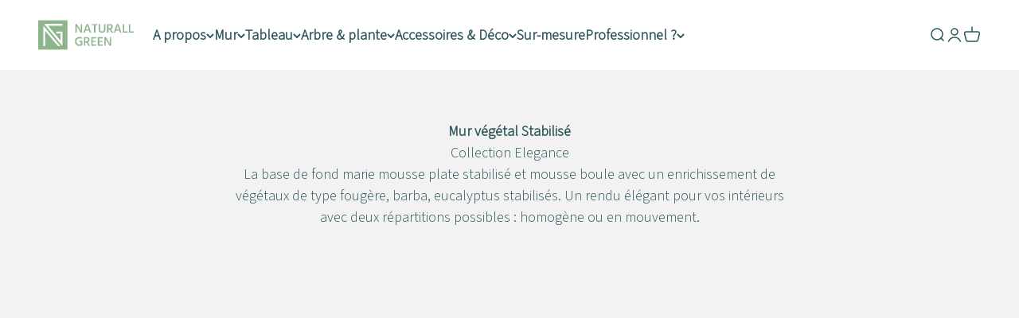

--- FILE ---
content_type: text/css
request_url: https://naturallgreen.fr/cdn/shop/t/10/assets/bold-custom.css?v=76536604831258038571695233850
body_size: -707
content:
[name=checkout] *{pointer-events:none}
/*# sourceMappingURL=/cdn/shop/t/10/assets/bold-custom.css.map?v=76536604831258038571695233850 */


--- FILE ---
content_type: text/javascript
request_url: https://cdn.shopify.com/extensions/019bba7a-29aa-79ae-b961-7ad1f07318cb/shopify-option-price-calculator-410/assets/math.min.js
body_size: 176936
content:
!function(e,t){"object"==typeof exports&&"object"==typeof module?module.exports=t():"function"==typeof define&&define.amd?define([],t):"object"==typeof exports?exports.math=t():e.math=t()}(this,function(){return function(e){var t={};function r(n){if(t[n])return t[n].exports;var i=t[n]={i:n,l:!1,exports:{}};return e[n].call(i.exports,i,i.exports,r),i.l=!0,i.exports}return r.m=e,r.c=t,r.d=function(e,t,n){r.o(e,t)||Object.defineProperty(e,t,{enumerable:!0,get:n})},r.r=function(e){"undefined"!=typeof Symbol&&Symbol.toStringTag&&Object.defineProperty(e,Symbol.toStringTag,{value:"Module"}),Object.defineProperty(e,"__esModule",{value:!0})},r.t=function(e,t){if(1&t&&(e=r(e)),8&t)return e;if(4&t&&"object"==typeof e&&e&&e.__esModule)return e;var n=Object.create(null);if(r.r(n),Object.defineProperty(n,"default",{enumerable:!0,value:e}),2&t&&"string"!=typeof e)for(var i in e)r.d(n,i,function(t){return e[t]}.bind(null,i));return n},r.n=function(e){var t=e&&e.__esModule?function(){return e.default}:function(){return e};return r.d(t,"a",t),t},r.o=function(e,t){return Object.prototype.hasOwnProperty.call(e,t)},r.p="",r(r.s=272)}([function(e,t,r){var n=r(129),i=r(41),a=r(207);n||i(Object.prototype,"toString",a,{unsafe:!0})},function(e,t,r){(function(t){var r=function(e){return e&&e.Math==Math&&e};e.exports=r("object"==typeof globalThis&&globalThis)||r("object"==typeof window&&window)||r("object"==typeof self&&self)||r("object"==typeof t&&t)||function(){return this}()||Function("return this")()}).call(this,r(203))},function(e,t,r){var n=r(1),i=r(67).f,a=r(59),o=r(41),s=r(125),u=r(153),c=r(94);e.exports=function(e,t){var r,f,l,p,m,h=e.target,d=e.global,v=e.stat;if(r=d?n:v?n[h]||s(h,{}):(n[h]||{}).prototype)for(f in t){if(p=t[f],l=e.noTargetGet?(m=i(r,f))&&m.value:r[f],!c(d?f:h+(v?".":"#")+f,e.forced)&&void 0!==l){if(typeof p==typeof l)continue;u(p,l)}(e.sham||l&&l.sham)&&a(p,"sham",!0),o(r,f,p,e)}}},,function(e,t,r){r(2)({target:"Array",stat:!0},{isArray:r(80)})},function(e,t,r){"use strict";var n=r(2),i=r(71).map;n({target:"Array",proto:!0,forced:!r(96)("map")},{map:function(e){return i(this,e,arguments.length>1?arguments[1]:void 0)}})},function(e,t){function r(t){return e.exports=r="function"==typeof Symbol&&"symbol"==typeof Symbol.iterator?function(e){return typeof e}:function(e){return e&&"function"==typeof Symbol&&e.constructor===Symbol&&e!==Symbol.prototype?"symbol":typeof e},e.exports.__esModule=!0,e.exports.default=e.exports,r(t)}e.exports=r,e.exports.__esModule=!0,e.exports.default=e.exports},function(e,t){var r=Function.prototype,n=r.bind,i=r.call,a=n&&n.bind(i);e.exports=n?function(e){return e&&a(i,e)}:function(e){return e&&function(){return i.apply(e,arguments)}}},function(e,t,r){"use strict";var n=r(2),i=r(160);n({target:"Array",proto:!0,forced:[].forEach!=i},{forEach:i})},function(e,t,r){var n=r(1),i=r(161),a=r(162),o=r(160),s=r(59),u=function(e){if(e&&e.forEach!==o)try{s(e,"forEach",o)}catch(t){e.forEach=o}};for(var c in i)i[c]&&u(n[c]&&n[c].prototype);u(a)},function(e,t,r){var n=r(7),i=r(41),a=Date.prototype,o=n(a.toString),s=n(a.getTime);"Invalid Date"!=String(new Date(NaN))&&i(a,"toString",function(){var e=s(this);return e==e?o(this):"Invalid Date"})},function(e,t){e.exports=function(e){try{return!!e()}catch(e){return!0}}},function(e,t,r){"use strict";var n=r(7),i=r(92).PROPER,a=r(41),o=r(25),s=r(57),u=r(29),c=r(11),f=r(133),l=RegExp.prototype,p=l.toString,m=n(f),h=c(function(){return"/a/b"!=p.call({source:"a",flags:"b"})}),d=i&&"toString"!=p.name;(h||d)&&a(RegExp.prototype,"toString",function(){var e=o(this),t=u(e.source),r=e.flags;return"/"+t+"/"+u(void 0!==r||!s(l,e)||"flags"in l?r:m(e))},{unsafe:!0})},function(e,t,r){"use strict";var n=r(2),i=r(114);n({target:"RegExp",proto:!0,forced:/./.exec!==i},{exec:i})},function(e,t,r){"use strict";var n,i,a,o,s=r(2),u=r(77),c=r(1),f=r(53),l=r(27),p=r(242),m=r(41),h=r(185),d=r(132),v=r(99),y=r(134),g=r(58),x=r(18),b=r(24),w=r(146),N=r(107),M=r(144),E=r(147),S=r(170),A=r(188).set,O=r(243),_=r(246),C=r(247),T=r(190),I=r(248),k=r(249),z=r(50),R=r(94),q=r(19),B=r(250),D=r(115),j=r(75),F=q("species"),P="Promise",U=z.getterFor(P),L=z.set,$=z.getterFor(P),H=p&&p.prototype,G=p,V=H,Z=c.TypeError,W=c.document,Y=c.process,J=T.f,X=J,Q=!!(W&&W.createEvent&&c.dispatchEvent),K=x(c.PromiseRejectionEvent),ee=!1,te=R(P,function(){var e=N(G),t=e!==String(G);if(!t&&66===j)return!0;if(u&&!V.finally)return!0;if(j>=51&&/native code/.test(e))return!1;var r=new G(function(e){e(1)}),n=function(e){e(function(){},function(){})};return(r.constructor={})[F]=n,!(ee=r.then(function(){})instanceof n)||!t&&B&&!K}),re=te||!E(function(e){G.all(e).catch(function(){})}),ne=function(e){var t;return!(!b(e)||!x(t=e.then))&&t},ie=function(e,t){var r,n,i,a=t.value,o=1==t.state,s=o?e.ok:e.fail,u=e.resolve,c=e.reject,f=e.domain;try{s?(o||(2===t.rejection&&ce(t),t.rejection=1),!0===s?r=a:(f&&f.enter(),r=s(a),f&&(f.exit(),i=!0)),r===e.promise?c(Z("Promise-chain cycle")):(n=ne(r))?l(n,r,u,c):u(r)):c(a)}catch(e){f&&!i&&f.exit(),c(e)}},ae=function(e,t){e.notified||(e.notified=!0,O(function(){for(var r,n=e.reactions;r=n.get();)ie(r,e);e.notified=!1,t&&!e.rejection&&se(e)}))},oe=function(e,t,r){var n,i;Q?((n=W.createEvent("Event")).promise=t,n.reason=r,n.initEvent(e,!1,!0),c.dispatchEvent(n)):n={promise:t,reason:r},!K&&(i=c["on"+e])?i(n):"unhandledrejection"===e&&C("Unhandled promise rejection",r)},se=function(e){l(A,c,function(){var t,r=e.facade,n=e.value;if(ue(e)&&(t=I(function(){D?Y.emit("unhandledRejection",n,r):oe("unhandledrejection",r,n)}),e.rejection=D||ue(e)?2:1,t.error))throw t.value})},ue=function(e){return 1!==e.rejection&&!e.parent},ce=function(e){l(A,c,function(){var t=e.facade;D?Y.emit("rejectionHandled",t):oe("rejectionhandled",t,e.value)})},fe=function(e,t,r){return function(n){e(t,n,r)}},le=function(e,t,r){e.done||(e.done=!0,r&&(e=r),e.value=t,e.state=2,ae(e,!0))},pe=function(e,t,r){if(!e.done){e.done=!0,r&&(e=r);try{if(e.facade===t)throw Z("Promise can't be resolved itself");var n=ne(t);n?O(function(){var r={done:!1};try{l(n,t,fe(pe,r,e),fe(le,r,e))}catch(t){le(r,t,e)}}):(e.value=t,e.state=1,ae(e,!1))}catch(t){le({done:!1},t,e)}}};if(te&&(V=(G=function(e){w(this,V),g(e),l(n,this);var t=U(this);try{e(fe(pe,t),fe(le,t))}catch(e){le(t,e)}}).prototype,(n=function(e){L(this,{type:P,done:!1,notified:!1,parent:!1,reactions:new k,rejection:!1,state:0,value:void 0})}).prototype=h(V,{then:function(e,t){var r=$(this),n=J(S(this,G));return r.parent=!0,n.ok=!x(e)||e,n.fail=x(t)&&t,n.domain=D?Y.domain:void 0,0==r.state?r.reactions.add(n):O(function(){ie(n,r)}),n.promise},catch:function(e){return this.then(void 0,e)}}),i=function(){var e=new n,t=U(e);this.promise=e,this.resolve=fe(pe,t),this.reject=fe(le,t)},T.f=J=function(e){return e===G||e===a?new i(e):X(e)},!u&&x(p)&&H!==Object.prototype)){o=H.then,ee||(m(H,"then",function(e,t){var r=this;return new G(function(e,t){l(o,r,e,t)}).then(e,t)},{unsafe:!0}),m(H,"catch",V.catch,{unsafe:!0}));try{delete H.constructor}catch(e){}d&&d(H,V)}s({global:!0,wrap:!0,forced:te},{Promise:G}),v(G,P,!1,!0),y(P),a=f(P),s({target:P,stat:!0,forced:te},{reject:function(e){var t=J(this);return l(t.reject,void 0,e),t.promise}}),s({target:P,stat:!0,forced:u||te},{resolve:function(e){return _(u&&this===a?G:this,e)}}),s({target:P,stat:!0,forced:re},{all:function(e){var t=this,r=J(t),n=r.resolve,i=r.reject,a=I(function(){var r=g(t.resolve),a=[],o=0,s=1;M(e,function(e){var u=o++,c=!1;s++,l(r,t,e).then(function(e){c||(c=!0,a[u]=e,--s||n(a))},i)}),--s||n(a)});return a.error&&i(a.value),r.promise},race:function(e){var t=this,r=J(t),n=r.reject,i=I(function(){var i=g(t.resolve);M(e,function(e){l(i,t,e).then(r.resolve,n)})});return i.error&&n(i.value),r.promise}})},function(e,t,r){var n=r(21),i=r(92).EXISTS,a=r(7),o=r(23).f,s=Function.prototype,u=a(s.toString),c=/function\b(?:\s|\/\*[\S\s]*?\*\/|\/\/[^\n\r]*[\n\r]+)*([^\s(/]*)/,f=a(c.exec);n&&!i&&o(s,"name",{configurable:!0,get:function(){try{return f(c,u(this))[1]}catch(e){return""}}})},function(e,t,r){"use strict";var n=r(2),i=r(11),a=r(38),o=r(122);n({target:"Date",proto:!0,forced:i(function(){return null!==new Date(NaN).toJSON()||1!==Date.prototype.toJSON.call({toISOString:function(){return 1}})})},{toJSON:function(e){var t=a(this),r=o(t,"number");return"number"!=typeof r||isFinite(r)?t.toISOString():null}})},function(e,t,r){"use strict";var n=r(2),i=r(27);n({target:"URL",proto:!0,enumerable:!0},{toJSON:function(){return i(URL.prototype.toString,this)}})},function(e,t){e.exports=function(e){return"function"==typeof e}},function(e,t,r){var n=r(1),i=r(104),a=r(28),o=r(105),s=r(123),u=r(151),c=i("wks"),f=n.Symbol,l=f&&f.for,p=u?f:f&&f.withoutSetter||o;e.exports=function(e){if(!a(c,e)||!s&&"string"!=typeof c[e]){var t="Symbol."+e;s&&a(f,e)?c[e]=f[e]:c[e]=u&&l?l(t):p(t)}return c[e]}},function(e,t,r){"use strict";var n=r(2),i=r(7),a=r(100),o=r(43),s=r(70),u=i([].join),c=a!=Object,f=s("join",",");n({target:"Array",proto:!0,forced:c||!f},{join:function(e){return u(o(this),void 0===e?",":e)}})},function(e,t,r){var n=r(11);e.exports=!n(function(){return 7!=Object.defineProperty({},1,{get:function(){return 7}})[1]})},function(e,t,r){"use strict";var n=r(2),i=r(1),a=r(80),o=r(110),s=r(24),u=r(93),c=r(44),f=r(43),l=r(81),p=r(19),m=r(96),h=r(112),d=m("slice"),v=p("species"),y=i.Array,g=Math.max;n({target:"Array",proto:!0,forced:!d},{slice:function(e,t){var r,n,i,p=f(this),m=c(p),d=u(e,m),x=u(void 0===t?m:t,m);if(a(p)&&(r=p.constructor,(o(r)&&(r===y||a(r.prototype))||s(r)&&null===(r=r[v]))&&(r=void 0),r===y||void 0===r))return h(p,d,x);for(n=new(void 0===r?y:r)(g(x-d,0)),i=0;d<x;d++,i++)d in p&&l(n,i,p[d]);return n.length=i,n}})},function(e,t,r){var n=r(1),i=r(21),a=r(152),o=r(25),s=r(101),u=n.TypeError,c=Object.defineProperty;t.f=i?c:function(e,t,r){if(o(e),t=s(t),o(r),a)try{return c(e,t,r)}catch(e){}if("get"in r||"set"in r)throw u("Accessors not supported");return"value"in r&&(e[t]=r.value),e}},function(e,t,r){var n=r(18);e.exports=function(e){return"object"==typeof e?null!==e:n(e)}},function(e,t,r){var n=r(1),i=r(24),a=n.String,o=n.TypeError;e.exports=function(e){if(i(e))return e;throw o(a(e)+" is not an object")}},function(e,t,r){"use strict";var n=r(2),i=r(1),a=r(11),o=r(80),s=r(24),u=r(38),c=r(44),f=r(81),l=r(128),p=r(96),m=r(19),h=r(75),d=m("isConcatSpreadable"),v=i.TypeError,y=h>=51||!a(function(){var e=[];return e[d]=!1,e.concat()[0]!==e}),g=p("concat"),x=function(e){if(!s(e))return!1;var t=e[d];return void 0!==t?!!t:o(e)};n({target:"Array",proto:!0,forced:!y||!g},{concat:function(e){var t,r,n,i,a,o=u(this),s=l(o,0),p=0;for(t=-1,n=arguments.length;t<n;t++)if(x(a=-1===t?o:arguments[t])){if(p+(i=c(a))>9007199254740991)throw v("Maximum allowed index exceeded");for(r=0;r<i;r++,p++)r in a&&f(s,p,a[r])}else{if(p>=9007199254740991)throw v("Maximum allowed index exceeded");f(s,p++,a)}return s.length=p,s}})},function(e,t){var r=Function.prototype.call;e.exports=r.bind?r.bind(r):function(){return r.apply(r,arguments)}},function(e,t,r){var n=r(7),i=r(38),a=n({}.hasOwnProperty);e.exports=Object.hasOwn||function(e,t){return a(i(e),t)}},function(e,t,r){var n=r(1),i=r(111),a=n.String;e.exports=function(e){if("Symbol"===i(e))throw TypeError("Cannot convert a Symbol value to a string");return a(e)}},function(e,t,r){"use strict";var n=r(2),i=r(71).find,a=r(142),o=!0;"find"in[]&&Array(1).find(function(){o=!1}),n({target:"Array",proto:!0,forced:o},{find:function(e){return i(this,e,arguments.length>1?arguments[1]:void 0)}}),a("find")},function(e,t,r){var n=r(257),i=r(258),a=r(192),o=r(259);e.exports=function(e){return n(e)||i(e)||a(e)||o()},e.exports.__esModule=!0,e.exports.default=e.exports},function(e,t,r){"use strict";var n=r(2),i=r(7),a=r(156).indexOf,o=r(70),s=i([].indexOf),u=!!s&&1/s([1],1,-0)<0,c=o("indexOf");n({target:"Array",proto:!0,forced:u||!c},{indexOf:function(e){var t=arguments.length>1?arguments[1]:void 0;return u?s(this,e,t)||0:a(this,e,t)}})},function(e,t,r){"use strict";var n=r(2),i=r(1),a=r(93),o=r(60),s=r(44),u=r(38),c=r(128),f=r(81),l=r(96)("splice"),p=i.TypeError,m=Math.max,h=Math.min;n({target:"Array",proto:!0,forced:!l},{splice:function(e,t){var r,n,i,l,d,v,y=u(this),g=s(y),x=a(e,g),b=arguments.length;if(0===b?r=n=0:1===b?(r=0,n=g-x):(r=b-2,n=h(m(o(t),0),g-x)),g+r-n>9007199254740991)throw p("Maximum allowed length exceeded");for(i=c(y,n),l=0;l<n;l++)(d=x+l)in y&&f(i,l,y[d]);if(i.length=n,r<n){for(l=x;l<g-n;l++)v=l+r,(d=l+n)in y?y[v]=y[d]:delete y[v];for(l=g;l>g-n+r;l--)delete y[l-1]}else if(r>n)for(l=g-n;l>x;l--)v=l+r-1,(d=l+n-1)in y?y[v]=y[d]:delete y[v];for(l=0;l<r;l++)y[l+x]=arguments[l+2];return y.length=g-n+r,i}})},function(e,t,r){"use strict";var n=r(21),i=r(1),a=r(7),o=r(94),s=r(41),u=r(28),c=r(131),f=r(57),l=r(102),p=r(122),m=r(11),h=r(78).f,d=r(67).f,v=r(23).f,y=r(140),g=r(118).trim,x=i.Number,b=x.prototype,w=i.TypeError,N=a("".slice),M=a("".charCodeAt),E=function(e){var t,r,n,i,a,o,s,u,c=p(e,"number");if(l(c))throw w("Cannot convert a Symbol value to a number");if("string"==typeof c&&c.length>2)if(c=g(c),43===(t=M(c,0))||45===t){if(88===(r=M(c,2))||120===r)return NaN}else if(48===t){switch(M(c,1)){case 66:case 98:n=2,i=49;break;case 79:case 111:n=8,i=55;break;default:return+c}for(o=(a=N(c,2)).length,s=0;s<o;s++)if((u=M(a,s))<48||u>i)return NaN;return parseInt(a,n)}return+c};if(o("Number",!x(" 0o1")||!x("0b1")||x("+0x1"))){for(var S,A=function(e){var t=arguments.length<1?0:x(function(e){var t=p(e,"number");return"bigint"==typeof t?t:E(t)}(e)),r=this;return f(b,r)&&m(function(){y(r)})?c(Object(t),r,A):t},O=n?h(x):"MAX_VALUE,MIN_VALUE,NaN,NEGATIVE_INFINITY,POSITIVE_INFINITY,EPSILON,MAX_SAFE_INTEGER,MIN_SAFE_INTEGER,isFinite,isInteger,isNaN,isSafeInteger,parseFloat,parseInt,fromString,range".split(","),_=0;O.length>_;_++)u(x,S=O[_])&&!u(A,S)&&v(A,S,d(x,S));A.prototype=b,b.constructor=A,s(i,"Number",A)}},function(e,t,r){"use strict";var n=r(43),i=r(142),a=r(98),o=r(50),s=r(23).f,u=r(143),c=r(77),f=r(21),l=o.set,p=o.getterFor("Array Iterator");e.exports=u(Array,"Array",function(e,t){l(this,{type:"Array Iterator",target:n(e),index:0,kind:t})},function(){var e=p(this),t=e.target,r=e.kind,n=e.index++;return!t||n>=t.length?(e.target=void 0,{value:void 0,done:!0}):"keys"==r?{value:n,done:!1}:"values"==r?{value:t[n],done:!1}:{value:[n,t[n]],done:!1}},"values");var m=a.Arguments=a.Array;if(i("keys"),i("values"),i("entries"),!c&&f&&"values"!==m.name)try{s(m,"name",{value:"values"})}catch(e){}},function(e,t){function r(){return e.exports=r=Object.assign||function(e){for(var t=1;t<arguments.length;t++){var r=arguments[t];for(var n in r)Object.prototype.hasOwnProperty.call(r,n)&&(e[n]=r[n])}return e},e.exports.__esModule=!0,e.exports.default=e.exports,r.apply(this,arguments)}e.exports=r,e.exports.__esModule=!0,e.exports.default=e.exports},function(e,t,r){var n;!function(r){"use strict";var i=function(e){return.5*(Math.exp(e)+Math.exp(-e))},a=function(e){return.5*(Math.exp(e)-Math.exp(-e))},o=function(){throw SyntaxError("Invalid Param")};function s(e,t){var r=Math.abs(e),n=Math.abs(t);return 0===e?Math.log(n):0===t?Math.log(r):r<3e3&&n<3e3?.5*Math.log(e*e+t*t):Math.log(e/Math.cos(Math.atan2(t,e)))}function u(e,t){if(!(this instanceof u))return new u(e,t);var r=function(e,t){var r={re:0,im:0};if(null==e)r.re=r.im=0;else if(void 0!==t)r.re=e,r.im=t;else switch(typeof e){case"object":if("im"in e&&"re"in e)r.re=e.re,r.im=e.im;else if("abs"in e&&"arg"in e){if(!Number.isFinite(e.abs)&&Number.isFinite(e.arg))return u.INFINITY;r.re=e.abs*Math.cos(e.arg),r.im=e.abs*Math.sin(e.arg)}else if("r"in e&&"phi"in e){if(!Number.isFinite(e.r)&&Number.isFinite(e.phi))return u.INFINITY;r.re=e.r*Math.cos(e.phi),r.im=e.r*Math.sin(e.phi)}else 2===e.length?(r.re=e[0],r.im=e[1]):o();break;case"string":r.im=r.re=0;var n=e.match(/\d+\.?\d*e[+-]?\d+|\d+\.?\d*|\.\d+|./g),i=1,a=0;null===n&&o();for(var s=0;s<n.length;s++){var c=n[s];" "===c||"\t"===c||"\n"===c||("+"===c?i++:"-"===c?a++:"i"===c||"I"===c?(i+a===0&&o()," "===n[s+1]||isNaN(n[s+1])?r.im+=parseFloat((a%2?"-":"")+"1"):(r.im+=parseFloat((a%2?"-":"")+n[s+1]),s++),i=a=0):((i+a===0||isNaN(c))&&o(),"i"===n[s+1]||"I"===n[s+1]?(r.im+=parseFloat((a%2?"-":"")+c),s++):r.re+=parseFloat((a%2?"-":"")+c),i=a=0))}i+a>0&&o();break;case"number":r.im=0,r.re=e;break;default:o()}return isNaN(r.re)||isNaN(r.im),r}(e,t);this.re=r.re,this.im=r.im}u.prototype={re:0,im:0,sign:function(){var e=this.abs();return new u(this.re/e,this.im/e)},add:function(e,t){var r=new u(e,t);return this.isInfinite()&&r.isInfinite()?u.NAN:this.isInfinite()||r.isInfinite()?u.INFINITY:new u(this.re+r.re,this.im+r.im)},sub:function(e,t){var r=new u(e,t);return this.isInfinite()&&r.isInfinite()?u.NAN:this.isInfinite()||r.isInfinite()?u.INFINITY:new u(this.re-r.re,this.im-r.im)},mul:function(e,t){var r=new u(e,t);return this.isInfinite()&&r.isZero()||this.isZero()&&r.isInfinite()?u.NAN:this.isInfinite()||r.isInfinite()?u.INFINITY:0===r.im&&0===this.im?new u(this.re*r.re,0):new u(this.re*r.re-this.im*r.im,this.re*r.im+this.im*r.re)},div:function(e,t){var r=new u(e,t);if(this.isZero()&&r.isZero()||this.isInfinite()&&r.isInfinite())return u.NAN;if(this.isInfinite()||r.isZero())return u.INFINITY;if(this.isZero()||r.isInfinite())return u.ZERO;e=this.re,t=this.im;var n,i,a=r.re,o=r.im;return 0===o?new u(e/a,t/a):Math.abs(a)<Math.abs(o)?new u((e*(i=a/o)+t)/(n=a*i+o),(t*i-e)/n):new u((e+t*(i=o/a))/(n=o*i+a),(t-e*i)/n)},pow:function(e,t){var r=new u(e,t);if(e=this.re,t=this.im,r.isZero())return u.ONE;if(0===r.im){if(0===t&&e>0)return new u(Math.pow(e,r.re),0);if(0===e)switch((r.re%4+4)%4){case 0:return new u(Math.pow(t,r.re),0);case 1:return new u(0,Math.pow(t,r.re));case 2:return new u(-Math.pow(t,r.re),0);case 3:return new u(0,-Math.pow(t,r.re))}}if(0===e&&0===t&&r.re>0&&r.im>=0)return u.ZERO;var n=Math.atan2(t,e),i=s(e,t);return e=Math.exp(r.re*i-r.im*n),t=r.im*i+r.re*n,new u(e*Math.cos(t),e*Math.sin(t))},sqrt:function(){var e,t,r=this.re,n=this.im,i=this.abs();if(r>=0){if(0===n)return new u(Math.sqrt(r),0);e=.5*Math.sqrt(2*(i+r))}else e=Math.abs(n)/Math.sqrt(2*(i-r));return t=r<=0?.5*Math.sqrt(2*(i-r)):Math.abs(n)/Math.sqrt(2*(i+r)),new u(e,n<0?-t:t)},exp:function(){var e=Math.exp(this.re);return this.im,new u(e*Math.cos(this.im),e*Math.sin(this.im))},expm1:function(){var e=this.re,t=this.im;return new u(Math.expm1(e)*Math.cos(t)+function(e){var t=Math.PI/4;if(-t>e||e>t)return Math.cos(e)-1;var r=e*e;return r*(r*(r*(r*(r*(r*(r*(r/20922789888e3-1/87178291200)+1/479001600)-1/3628800)+1/40320)-1/720)+1/24)-.5)}(t),Math.exp(e)*Math.sin(t))},log:function(){var e=this.re,t=this.im;return new u(s(e,t),Math.atan2(t,e))},abs:function(){return e=this.re,t=this.im,r=Math.abs(e),n=Math.abs(t),r<3e3&&n<3e3?Math.sqrt(r*r+n*n):(r<n?(r=n,n=e/t):n=t/e,r*Math.sqrt(1+n*n));var e,t,r,n},arg:function(){return Math.atan2(this.im,this.re)},sin:function(){var e=this.re,t=this.im;return new u(Math.sin(e)*i(t),Math.cos(e)*a(t))},cos:function(){var e=this.re,t=this.im;return new u(Math.cos(e)*i(t),-Math.sin(e)*a(t))},tan:function(){var e=2*this.re,t=2*this.im,r=Math.cos(e)+i(t);return new u(Math.sin(e)/r,a(t)/r)},cot:function(){var e=2*this.re,t=2*this.im,r=Math.cos(e)-i(t);return new u(-Math.sin(e)/r,a(t)/r)},sec:function(){var e=this.re,t=this.im,r=.5*i(2*t)+.5*Math.cos(2*e);return new u(Math.cos(e)*i(t)/r,Math.sin(e)*a(t)/r)},csc:function(){var e=this.re,t=this.im,r=.5*i(2*t)-.5*Math.cos(2*e);return new u(Math.sin(e)*i(t)/r,-Math.cos(e)*a(t)/r)},asin:function(){var e=this.re,t=this.im,r=new u(t*t-e*e+1,-2*e*t).sqrt(),n=new u(r.re-t,r.im+e).log();return new u(n.im,-n.re)},acos:function(){var e=this.re,t=this.im,r=new u(t*t-e*e+1,-2*e*t).sqrt(),n=new u(r.re-t,r.im+e).log();return new u(Math.PI/2-n.im,n.re)},atan:function(){var e=this.re,t=this.im;if(0===e){if(1===t)return new u(0,1/0);if(-1===t)return new u(0,-1/0)}var r=e*e+(1-t)*(1-t),n=new u((1-t*t-e*e)/r,-2*e/r).log();return new u(-.5*n.im,.5*n.re)},acot:function(){var e=this.re,t=this.im;if(0===t)return new u(Math.atan2(1,e),0);var r=e*e+t*t;return 0!==r?new u(e/r,-t/r).atan():new u(0!==e?e/0:0,0!==t?-t/0:0).atan()},asec:function(){var e=this.re,t=this.im;if(0===e&&0===t)return new u(0,1/0);var r=e*e+t*t;return 0!==r?new u(e/r,-t/r).acos():new u(0!==e?e/0:0,0!==t?-t/0:0).acos()},acsc:function(){var e=this.re,t=this.im;if(0===e&&0===t)return new u(Math.PI/2,1/0);var r=e*e+t*t;return 0!==r?new u(e/r,-t/r).asin():new u(0!==e?e/0:0,0!==t?-t/0:0).asin()},sinh:function(){var e=this.re,t=this.im;return new u(a(e)*Math.cos(t),i(e)*Math.sin(t))},cosh:function(){var e=this.re,t=this.im;return new u(i(e)*Math.cos(t),a(e)*Math.sin(t))},tanh:function(){var e=2*this.re,t=2*this.im,r=i(e)+Math.cos(t);return new u(a(e)/r,Math.sin(t)/r)},coth:function(){var e=2*this.re,t=2*this.im,r=i(e)-Math.cos(t);return new u(a(e)/r,-Math.sin(t)/r)},csch:function(){var e=this.re,t=this.im,r=Math.cos(2*t)-i(2*e);return new u(-2*a(e)*Math.cos(t)/r,2*i(e)*Math.sin(t)/r)},sech:function(){var e=this.re,t=this.im,r=Math.cos(2*t)+i(2*e);return new u(2*i(e)*Math.cos(t)/r,-2*a(e)*Math.sin(t)/r)},asinh:function(){var e=this.im;this.im=-this.re,this.re=e;var t=this.asin();return this.re=-this.im,this.im=e,e=t.re,t.re=-t.im,t.im=e,t},acosh:function(){var e=this.acos();if(e.im<=0){var t=e.re;e.re=-e.im,e.im=t}else t=e.im,e.im=-e.re,e.re=t;return e},atanh:function(){var e=this.re,t=this.im,r=e>1&&0===t,n=1-e,i=1+e,a=n*n+t*t,o=0!==a?new u((i*n-t*t)/a,(t*n+i*t)/a):new u(-1!==e?e/0:0,0!==t?t/0:0),c=o.re;return o.re=s(o.re,o.im)/2,o.im=Math.atan2(o.im,c)/2,r&&(o.im=-o.im),o},acoth:function(){var e=this.re,t=this.im;if(0===e&&0===t)return new u(0,Math.PI/2);var r=e*e+t*t;return 0!==r?new u(e/r,-t/r).atanh():new u(0!==e?e/0:0,0!==t?-t/0:0).atanh()},acsch:function(){var e=this.re,t=this.im;if(0===t)return new u(0!==e?Math.log(e+Math.sqrt(e*e+1)):1/0,0);var r=e*e+t*t;return 0!==r?new u(e/r,-t/r).asinh():new u(0!==e?e/0:0,0!==t?-t/0:0).asinh()},asech:function(){var e=this.re,t=this.im;if(this.isZero())return u.INFINITY;var r=e*e+t*t;return 0!==r?new u(e/r,-t/r).acosh():new u(0!==e?e/0:0,0!==t?-t/0:0).acosh()},inverse:function(){if(this.isZero())return u.INFINITY;if(this.isInfinite())return u.ZERO;var e=this.re,t=this.im,r=e*e+t*t;return new u(e/r,-t/r)},conjugate:function(){return new u(this.re,-this.im)},neg:function(){return new u(-this.re,-this.im)},ceil:function(e){return e=Math.pow(10,e||0),new u(Math.ceil(this.re*e)/e,Math.ceil(this.im*e)/e)},floor:function(e){return e=Math.pow(10,e||0),new u(Math.floor(this.re*e)/e,Math.floor(this.im*e)/e)},round:function(e){return e=Math.pow(10,e||0),new u(Math.round(this.re*e)/e,Math.round(this.im*e)/e)},equals:function(e,t){var r=new u(e,t);return Math.abs(r.re-this.re)<=u.EPSILON&&Math.abs(r.im-this.im)<=u.EPSILON},clone:function(){return new u(this.re,this.im)},toString:function(){var e=this.re,t=this.im,r="";return this.isNaN()?"NaN":this.isInfinite()?"Infinity":(Math.abs(e)<u.EPSILON&&(e=0),Math.abs(t)<u.EPSILON&&(t=0),0===t?r+e:(0!==e?(r+=e,r+=" ",t<0?(t=-t,r+="-"):r+="+",r+=" "):t<0&&(t=-t,r+="-"),1!==t&&(r+=t),r+"i"))},toVector:function(){return[this.re,this.im]},valueOf:function(){return 0===this.im?this.re:null},isNaN:function(){return isNaN(this.re)||isNaN(this.im)},isZero:function(){return 0===this.im&&0===this.re},isFinite:function(){return isFinite(this.re)&&isFinite(this.im)},isInfinite:function(){return!(this.isNaN()||this.isFinite())}},u.ZERO=new u(0,0),u.ONE=new u(1,0),u.I=new u(0,1),u.PI=new u(Math.PI,0),u.E=new u(Math.E,0),u.INFINITY=new u(1/0,1/0),u.NAN=new u(NaN,NaN),u.EPSILON=1e-15,void 0===(n=function(){return u}.apply(t,[]))||(e.exports=n)}()},function(e,t,r){var n=r(1),i=r(49),a=n.Object;e.exports=function(e){return a(i(e))}},function(e,t,r){var n=r(2),i=r(38),a=r(127);n({target:"Object",stat:!0,forced:r(11)(function(){a(1)})},{keys:function(e){return a(i(e))}})},function(e,t,r){var n=r(1),i=r(161),a=r(162),o=r(35),s=r(59),u=r(19),c=u("iterator"),f=u("toStringTag"),l=o.values,p=function(e,t){if(e){if(e[c]!==l)try{s(e,c,l)}catch(t){e[c]=l}if(e[f]||s(e,f,t),i[t])for(var r in o)if(e[r]!==o[r])try{s(e,r,o[r])}catch(t){e[r]=o[r]}}};for(var m in i)p(n[m]&&n[m].prototype,m);p(a,"DOMTokenList")},function(e,t,r){var n=r(1),i=r(18),a=r(28),o=r(59),s=r(125),u=r(107),c=r(50),f=r(92).CONFIGURABLE,l=c.get,p=c.enforce,m=String(String).split("String");(e.exports=function(e,t,r,u){var c,l=!!u&&!!u.unsafe,h=!!u&&!!u.enumerable,d=!!u&&!!u.noTargetGet,v=u&&void 0!==u.name?u.name:t;i(r)&&("Symbol("===String(v).slice(0,7)&&(v="["+String(v).replace(/^Symbol\(([^)]*)\)/,"$1")+"]"),(!a(r,"name")||f&&r.name!==v)&&o(r,"name",v),(c=p(r)).source||(c.source=m.join("string"==typeof v?v:""))),e!==n?(l?!d&&e[t]&&(h=!0):delete e[t],h?e[t]=r:o(e,t,r)):h?e[t]=r:s(t,r)})(Function.prototype,"toString",function(){return i(this)&&l(this).source||u(this)})},function(e,t){e.exports=function(){throw new Error("define cannot be used indirect")}},function(e,t,r){var n=r(100),i=r(49);e.exports=function(e){return n(i(e))}},function(e,t,r){var n=r(109);e.exports=function(e){return n(e.length)}},function(e,t,r){"use strict";var n=r(2),i=r(7),a=r(58),o=r(38),s=r(44),u=r(29),c=r(11),f=r(211),l=r(70),p=r(212),m=r(213),h=r(75),d=r(214),v=[],y=i(v.sort),g=i(v.push),x=c(function(){v.sort(void 0)}),b=c(function(){v.sort(null)}),w=l("sort"),N=!c(function(){if(h)return h<70;if(!(p&&p>3)){if(m)return!0;if(d)return d<603;var e,t,r,n,i="";for(e=65;e<76;e++){switch(t=String.fromCharCode(e),e){case 66:case 69:case 70:case 72:r=3;break;case 68:case 71:r=4;break;default:r=2}for(n=0;n<47;n++)v.push({k:t+n,v:r})}for(v.sort(function(e,t){return t.v-e.v}),n=0;n<v.length;n++)t=v[n].k.charAt(0),i.charAt(i.length-1)!==t&&(i+=t);return"DGBEFHACIJK"!==i}});n({target:"Array",proto:!0,forced:x||!b||!w||!N},{sort:function(e){void 0!==e&&a(e);var t=o(this);if(N)return void 0===e?y(t):y(t,e);var r,n,i=[],c=s(t);for(n=0;n<c;n++)n in t&&g(i,t[n]);for(f(i,function(e){return function(t,r){return void 0===r?-1:void 0===t?1:void 0!==e?+e(t,r)||0:u(t)>u(r)?1:-1}}(e)),r=i.length,n=0;n<r;)t[n]=i[n++];for(;n<c;)delete t[n++];return t}})},function(e,t,r){"use strict";var n=r(2),i=r(71).filter;n({target:"Array",proto:!0,forced:!r(96)("filter")},{filter:function(e){return i(this,e,arguments.length>1?arguments[1]:void 0)}})},function(e,t,r){"use strict";var n=r(2),i=r(1),a=r(53),o=r(97),s=r(27),u=r(7),c=r(77),f=r(21),l=r(123),p=r(11),m=r(28),h=r(80),d=r(18),v=r(24),y=r(57),g=r(102),x=r(25),b=r(38),w=r(43),N=r(101),M=r(29),E=r(90),S=r(69),A=r(127),O=r(78),_=r(180),C=r(157),T=r(67),I=r(23),k=r(150),z=r(112),R=r(41),q=r(104),B=r(108),D=r(91),j=r(105),F=r(19),P=r(186),U=r(187),L=r(99),$=r(50),H=r(71).forEach,G=B("hidden"),V=F("toPrimitive"),Z=$.set,W=$.getterFor("Symbol"),Y=Object.prototype,J=i.Symbol,X=J&&J.prototype,Q=i.TypeError,K=i.QObject,ee=a("JSON","stringify"),te=T.f,re=I.f,ne=_.f,ie=k.f,ae=u([].push),oe=q("symbols"),se=q("op-symbols"),ue=q("string-to-symbol-registry"),ce=q("symbol-to-string-registry"),fe=q("wks"),le=!K||!K.prototype||!K.prototype.findChild,pe=f&&p(function(){return 7!=S(re({},"a",{get:function(){return re(this,"a",{value:7}).a}})).a})?function(e,t,r){var n=te(Y,t);n&&delete Y[t],re(e,t,r),n&&e!==Y&&re(Y,t,n)}:re,me=function(e,t){var r=oe[e]=S(X);return Z(r,{type:"Symbol",tag:e,description:t}),f||(r.description=t),r},he=function(e,t,r){e===Y&&he(se,t,r),x(e);var n=N(t);return x(r),m(oe,n)?(r.enumerable?(m(e,G)&&e[G][n]&&(e[G][n]=!1),r=S(r,{enumerable:E(0,!1)})):(m(e,G)||re(e,G,E(1,{})),e[G][n]=!0),pe(e,n,r)):re(e,n,r)},de=function(e,t){x(e);var r=w(t),n=A(r).concat(xe(r));return H(n,function(t){f&&!s(ve,r,t)||he(e,t,r[t])}),e},ve=function(e){var t=N(e),r=s(ie,this,t);return!(this===Y&&m(oe,t)&&!m(se,t))&&(!(r||!m(this,t)||!m(oe,t)||m(this,G)&&this[G][t])||r)},ye=function(e,t){var r=w(e),n=N(t);if(r!==Y||!m(oe,n)||m(se,n)){var i=te(r,n);return!i||!m(oe,n)||m(r,G)&&r[G][n]||(i.enumerable=!0),i}},ge=function(e){var t=ne(w(e)),r=[];return H(t,function(e){m(oe,e)||m(D,e)||ae(r,e)}),r},xe=function(e){var t=e===Y,r=ne(t?se:w(e)),n=[];return H(r,function(e){!m(oe,e)||t&&!m(Y,e)||ae(n,oe[e])}),n};if(l||(R(X=(J=function(){if(y(X,this))throw Q("Symbol is not a constructor");var e=arguments.length&&void 0!==arguments[0]?M(arguments[0]):void 0,t=j(e),r=function(e){this===Y&&s(r,se,e),m(this,G)&&m(this[G],t)&&(this[G][t]=!1),pe(this,t,E(1,e))};return f&&le&&pe(Y,t,{configurable:!0,set:r}),me(t,e)}).prototype,"toString",function(){return W(this).tag}),R(J,"withoutSetter",function(e){return me(j(e),e)}),k.f=ve,I.f=he,T.f=ye,O.f=_.f=ge,C.f=xe,P.f=function(e){return me(F(e),e)},f&&(re(X,"description",{configurable:!0,get:function(){return W(this).description}}),c||R(Y,"propertyIsEnumerable",ve,{unsafe:!0}))),n({global:!0,wrap:!0,forced:!l,sham:!l},{Symbol:J}),H(A(fe),function(e){U(e)}),n({target:"Symbol",stat:!0,forced:!l},{for:function(e){var t=M(e);if(m(ue,t))return ue[t];var r=J(t);return ue[t]=r,ce[r]=t,r},keyFor:function(e){if(!g(e))throw Q(e+" is not a symbol");if(m(ce,e))return ce[e]},useSetter:function(){le=!0},useSimple:function(){le=!1}}),n({target:"Object",stat:!0,forced:!l,sham:!f},{create:function(e,t){return void 0===t?S(e):de(S(e),t)},defineProperty:he,defineProperties:de,getOwnPropertyDescriptor:ye}),n({target:"Object",stat:!0,forced:!l},{getOwnPropertyNames:ge,getOwnPropertySymbols:xe}),n({target:"Object",stat:!0,forced:p(function(){C.f(1)})},{getOwnPropertySymbols:function(e){return C.f(b(e))}}),ee&&n({target:"JSON",stat:!0,forced:!l||p(function(){var e=J();return"[null]"!=ee([e])||"{}"!=ee({a:e})||"{}"!=ee(Object(e))})},{stringify:function(e,t,r){var n=z(arguments),i=t;if((v(t)||void 0!==e)&&!g(e))return h(t)||(t=function(e,t){if(d(i)&&(t=s(i,this,e,t)),!g(t))return t}),n[1]=t,o(ee,null,n)}}),!X[V]){var be=X.valueOf;R(X,V,function(e){return s(be,this)})}L(J,"Symbol"),D[G]=!0},function(e,t,r){var n=r(7),i=n({}.toString),a=n("".slice);e.exports=function(e){return a(i(e),8,-1)}},function(e,t,r){var n=r(1).TypeError;e.exports=function(e){if(null==e)throw n("Can't call method on "+e);return e}},function(e,t,r){var n,i,a,o=r(205),s=r(1),u=r(7),c=r(24),f=r(59),l=r(28),p=r(124),m=r(108),h=r(91),d=s.TypeError,v=s.WeakMap;if(o||p.state){var y=p.state||(p.state=new v),g=u(y.get),x=u(y.has),b=u(y.set);n=function(e,t){if(x(y,e))throw new d("Object already initialized");return t.facade=e,b(y,e,t),t},i=function(e){return g(y,e)||{}},a=function(e){return x(y,e)}}else{var w=m("state");h[w]=!0,n=function(e,t){if(l(e,w))throw new d("Object already initialized");return t.facade=e,f(e,w,t),t},i=function(e){return l(e,w)?e[w]:{}},a=function(e){return l(e,w)}}e.exports={set:n,get:i,has:a,enforce:function(e){return a(e)?i(e):n(e,{})},getterFor:function(e){return function(t){var r;if(!c(t)||(r=i(t)).type!==e)throw d("Incompatible receiver, "+e+" required");return r}}}},function(e,t,r){"use strict";r(13);var n,i,a=r(2),o=r(1),s=r(27),u=r(7),c=r(18),f=r(24),l=(n=!1,(i=/[ac]/).exec=function(){return n=!0,/./.exec.apply(this,arguments)},!0===i.test("abc")&&n),p=o.Error,m=u(/./.test);a({target:"RegExp",proto:!0,forced:!l},{test:function(e){var t=this.exec;if(!c(t))return m(this,e);var r=s(t,this,e);if(null!==r&&!f(r))throw new p("RegExp exec method returned something other than an Object or null");return!!r}})},function(e,t,r){"use strict";var n=r(171).charAt,i=r(29),a=r(50),o=r(143),s=a.set,u=a.getterFor("String Iterator");o(String,"String",function(e){s(this,{type:"String Iterator",string:i(e),index:0})},function(){var e,t=u(this),r=t.string,i=t.index;return i>=r.length?{value:void 0,done:!0}:(e=n(r,i),t.index+=e.length,{value:e,done:!1})})},function(e,t,r){var n=r(1),i=r(18);e.exports=function(e,t){return arguments.length<2?function(e){return i(e)?e:void 0}(n[e]):n[e]&&n[e][t]}},function(e,t,r){var n=r(2),i=r(1),a=r(53),o=r(97),s=r(7),u=r(11),c=i.Array,f=a("JSON","stringify"),l=s(/./.exec),p=s("".charAt),m=s("".charCodeAt),h=s("".replace),d=s(1..toString),v=/[\uD800-\uDFFF]/g,y=/^[\uD800-\uDBFF]$/,g=/^[\uDC00-\uDFFF]$/,x=function(e,t,r){var n=p(r,t-1),i=p(r,t+1);return l(y,e)&&!l(g,i)||l(g,e)&&!l(y,n)?"\\u"+d(m(e,0),16):e},b=u(function(){return'"\\udf06\\ud834"'!==f("\udf06\ud834")||'"\\udead"'!==f("\udead")});f&&n({target:"JSON",stat:!0,forced:b},{stringify:function(e,t,r){for(var n=0,i=arguments.length,a=c(i);n<i;n++)a[n]=arguments[n];var s=o(f,null,a);return"string"==typeof s?h(s,v,x):s}})},function(e,t,r){"use strict";var n=r(97),i=r(27),a=r(7),o=r(136),s=r(166),u=r(25),c=r(49),f=r(170),l=r(137),p=r(109),m=r(29),h=r(76),d=r(138),v=r(139),y=r(114),g=r(113),x=r(11),b=g.UNSUPPORTED_Y,w=Math.min,N=[].push,M=a(/./.exec),E=a(N),S=a("".slice);o("split",function(e,t,r){var a;return a="c"=="abbc".split(/(b)*/)[1]||4!="test".split(/(?:)/,-1).length||2!="ab".split(/(?:ab)*/).length||4!=".".split(/(.?)(.?)/).length||".".split(/()()/).length>1||"".split(/.?/).length?function(e,r){var a=m(c(this)),o=void 0===r?4294967295:r>>>0;if(0===o)return[];if(void 0===e)return[a];if(!s(e))return i(t,a,e,o);for(var u,f,l,p=[],h=(e.ignoreCase?"i":"")+(e.multiline?"m":"")+(e.unicode?"u":"")+(e.sticky?"y":""),v=0,g=new RegExp(e.source,h+"g");(u=i(y,g,a))&&!((f=g.lastIndex)>v&&(E(p,S(a,v,u.index)),u.length>1&&u.index<a.length&&n(N,p,d(u,1)),l=u[0].length,v=f,p.length>=o));)g.lastIndex===u.index&&g.lastIndex++;return v===a.length?!l&&M(g,"")||E(p,""):E(p,S(a,v)),p.length>o?d(p,0,o):p}:"0".split(void 0,0).length?function(e,r){return void 0===e&&0===r?[]:i(t,this,e,r)}:t,[function(t,r){var n=c(this),o=null==t?void 0:h(t,e);return o?i(o,t,n,r):i(a,m(n),t,r)},function(e,n){var i=u(this),o=m(e),s=r(a,i,o,n,a!==t);if(s.done)return s.value;var c=f(i,RegExp),h=i.unicode,d=(i.ignoreCase?"i":"")+(i.multiline?"m":"")+(i.unicode?"u":"")+(b?"g":"y"),y=new c(b?"^(?:"+i.source+")":i,d),g=void 0===n?4294967295:n>>>0;if(0===g)return[];if(0===o.length)return null===v(y,o)?[o]:[];for(var x=0,N=0,M=[];N<o.length;){y.lastIndex=b?0:N;var A,O=v(y,b?S(o,N):o);if(null===O||(A=w(p(y.lastIndex+(b?N:0)),o.length))===x)N=l(o,N,h);else{if(E(M,S(o,x,N)),M.length===g)return M;for(var _=1;_<=O.length-1;_++)if(E(M,O[_]),M.length===g)return M;N=x=A}}return E(M,S(o,x)),M}]},!!x(function(){var e=/(?:)/,t=e.exec;e.exec=function(){return t.apply(this,arguments)};var r="ab".split(e);return 2!==r.length||"a"!==r[0]||"b"!==r[1]}),b)},function(e,t,r){"use strict";var n=r(2),i=r(21),a=r(1),o=r(7),s=r(28),u=r(18),c=r(57),f=r(29),l=r(23).f,p=r(153),m=a.Symbol,h=m&&m.prototype;if(i&&u(m)&&(!("description"in h)||void 0!==m().description)){var d={},v=function(){var e=arguments.length<1||void 0===arguments[0]?void 0:f(arguments[0]),t=c(h,this)?new m(e):void 0===e?m():m(e);return""===e&&(d[t]=!0),t};p(v,m),v.prototype=h,h.constructor=v;var y="Symbol(test)"==String(m("test")),g=o(h.toString),x=o(h.valueOf),b=/^Symbol\((.*)\)[^)]+$/,w=o("".replace),N=o("".slice);l(h,"description",{configurable:!0,get:function(){var e=x(this),t=g(e);if(s(d,e))return"";var r=y?N(t,7,-1):w(t,b,"$1");return""===r?void 0:r}}),n({global:!0,forced:!0},{Symbol:v})}},function(e,t,r){var n=r(7);e.exports=n({}.isPrototypeOf)},function(e,t,r){var n=r(1),i=r(18),a=r(103),o=n.TypeError;e.exports=function(e){if(i(e))return e;throw o(a(e)+" is not a function")}},function(e,t,r){var n=r(21),i=r(23),a=r(90);e.exports=n?function(e,t,r){return i.f(e,t,a(1,r))}:function(e,t,r){return e[t]=r,e}},function(e,t){var r=Math.ceil,n=Math.floor;e.exports=function(e){var t=+e;return t!=t||0===t?0:(t>0?n:r)(t)}},function(e,t,r){var n=r(2),i=r(21);n({target:"Object",stat:!0,forced:!i,sham:!i},{defineProperty:r(23).f})},function(e,t,r){"use strict";var n=r(2),i=r(71).every;n({target:"Array",proto:!0,forced:!r(70)("every")},{every:function(e){return i(this,e,arguments.length>1?arguments[1]:void 0)}})},function(e,t,r){var n=r(2),i=r(223);n({global:!0,forced:parseFloat!=i},{parseFloat:i})},function(e,t,r){r(187)("iterator")},function(e,t,r){var n=r(254),i=r(255),a=r(192),o=r(256);e.exports=function(e,t){return n(e)||i(e,t)||a(e,t)||o()},e.exports.__esModule=!0,e.exports.default=e.exports},function(e,t,r){e.exports=r(251)},function(e,t,r){var n=r(21),i=r(27),a=r(150),o=r(90),s=r(43),u=r(101),c=r(28),f=r(152),l=Object.getOwnPropertyDescriptor;t.f=n?l:function(e,t){if(e=s(e),t=u(t),f)try{return l(e,t)}catch(e){}if(c(e,t))return o(!i(a.f,e,t),e[t])}},function(e,t,r){var n=r(53);e.exports=n("navigator","userAgent")||""},function(e,t,r){var n,i=r(25),a=r(158),o=r(126),s=r(91),u=r(159),c=r(106),f=r(108)("IE_PROTO"),l=function(){},p=function(e){return"<script>"+e+"<\/script>"},m=function(e){e.write(p("")),e.close();var t=e.parentWindow.Object;return e=null,t},h=function(){try{n=new ActiveXObject("htmlfile")}catch(e){}var e,t;h="undefined"!=typeof document?document.domain&&n?m(n):((t=c("iframe")).style.display="none",u.appendChild(t),t.src=String("javascript:"),(e=t.contentWindow.document).open(),e.write(p("document.F=Object")),e.close(),e.F):m(n);for(var r=o.length;r--;)delete h.prototype[o[r]];return h()};s[f]=!0,e.exports=Object.create||function(e,t){var r;return null!==e?(l.prototype=i(e),r=new l,l.prototype=null,r[f]=e):r=h(),void 0===t?r:a(r,t)}},function(e,t,r){"use strict";var n=r(11);e.exports=function(e,t){var r=[][e];return!!r&&n(function(){r.call(null,t||function(){throw 1},1)})}},function(e,t,r){var n=r(79),i=r(7),a=r(100),o=r(38),s=r(44),u=r(128),c=i([].push),f=function(e){var t=1==e,r=2==e,i=3==e,f=4==e,l=6==e,p=7==e,m=5==e||l;return function(h,d,v,y){for(var g,x,b=o(h),w=a(b),N=n(d,v),M=s(w),E=0,S=y||u,A=t?S(h,M):r||p?S(h,0):void 0;M>E;E++)if((m||E in w)&&(x=N(g=w[E],E,b),e))if(t)A[E]=x;else if(x)switch(e){case 3:return!0;case 5:return g;case 6:return E;case 2:c(A,g)}else switch(e){case 4:return!1;case 7:c(A,g)}return l?-1:i||f?f:A}};e.exports={forEach:f(0),map:f(1),filter:f(2),some:f(3),every:f(4),find:f(5),findIndex:f(6),filterReject:f(7)}},function(e,t,r){var n;!function(i){"use strict";var a,o,s,u=9e15,c="0123456789abcdef",f="2.[base64]",l="3.[base64]",p={precision:20,rounding:4,modulo:1,toExpNeg:-7,toExpPos:21,minE:-u,maxE:u,crypto:!1},m=!0,h="[DecimalError] Invalid argument: ",d="[object Decimal]",v=Math.floor,y=Math.pow,g=/^0b([01]+(\.[01]*)?|\.[01]+)(p[+-]?\d+)?$/i,x=/^0x([0-9a-f]+(\.[0-9a-f]*)?|\.[0-9a-f]+)(p[+-]?\d+)?$/i,b=/^0o([0-7]+(\.[0-7]*)?|\.[0-7]+)(p[+-]?\d+)?$/i,w=/^(\d+(\.\d*)?|\.\d+)(e[+-]?\d+)?$/i,N=1e7,M=f.length-1,E=l.length-1,S={toStringTag:d};function A(e){var t,r,n,i=e.length-1,a="",o=e[0];if(i>0){for(a+=o,t=1;t<i;t++)(r=7-(n=e[t]+"").length)&&(a+=D(r)),a+=n;(r=7-(n=(o=e[t])+"").length)&&(a+=D(r))}else if(0===o)return"0";for(;o%10==0;)o/=10;return a+o}function O(e,t,r){if(e!==~~e||e<t||e>r)throw Error(h+e)}function _(e,t,r,n){var i,a,o,s;for(a=e[0];a>=10;a/=10)--t;return--t<0?(t+=7,i=0):(i=Math.ceil((t+1)/7),t%=7),a=y(10,7-t),s=e[i]%a|0,null==n?t<3?(0==t?s=s/100|0:1==t&&(s=s/10|0),o=r<4&&99999==s||r>3&&49999==s||5e4==s||0==s):o=(r<4&&s+1==a||r>3&&s+1==a/2)&&(e[i+1]/a/100|0)==y(10,t-2)-1||(s==a/2||0==s)&&0==(e[i+1]/a/100|0):t<4?(0==t?s=s/1e3|0:1==t?s=s/100|0:2==t&&(s=s/10|0),o=(n||r<4)&&9999==s||!n&&r>3&&4999==s):o=((n||r<4)&&s+1==a||!n&&r>3&&s+1==a/2)&&(e[i+1]/a/1e3|0)==y(10,t-3)-1,o}function C(e,t,r){for(var n,i,a=[0],o=0,s=e.length;o<s;){for(i=a.length;i--;)a[i]*=t;for(a[0]+=c.indexOf(e.charAt(o++)),n=0;n<a.length;n++)a[n]>r-1&&(void 0===a[n+1]&&(a[n+1]=0),a[n+1]+=a[n]/r|0,a[n]%=r)}return a.reverse()}S.absoluteValue=S.abs=function(){var e=new this.constructor(this);return e.s<0&&(e.s=1),I(e)},S.ceil=function(){return I(new this.constructor(this),this.e+1,2)},S.clampedTo=S.clamp=function(e,t){var r=this,n=r.constructor;if(e=new n(e),t=new n(t),!e.s||!t.s)return new n(NaN);if(e.gt(t))throw Error(h+t);return r.cmp(e)<0?e:r.cmp(t)>0?t:new n(r)},S.comparedTo=S.cmp=function(e){var t,r,n,i,a=this,o=a.d,s=(e=new a.constructor(e)).d,u=a.s,c=e.s;if(!o||!s)return u&&c?u!==c?u:o===s?0:!o^u<0?1:-1:NaN;if(!o[0]||!s[0])return o[0]?u:s[0]?-c:0;if(u!==c)return u;if(a.e!==e.e)return a.e>e.e^u<0?1:-1;for(t=0,r=(n=o.length)<(i=s.length)?n:i;t<r;++t)if(o[t]!==s[t])return o[t]>s[t]^u<0?1:-1;return n===i?0:n>i^u<0?1:-1},S.cosine=S.cos=function(){var e,t,r=this,n=r.constructor;return r.d?r.d[0]?(e=n.precision,t=n.rounding,n.precision=e+Math.max(r.e,r.sd())+7,n.rounding=1,r=function(e,t){var r,n,i;if(t.isZero())return t;(n=t.d.length)<32?i=(1/Z(4,r=Math.ceil(n/3))).toString():(r=16,i="2.3283064365386962890625e-10"),e.precision+=r,t=V(e,1,t.times(i),new e(1));for(var a=r;a--;){var o=t.times(t);t=o.times(o).minus(o).times(8).plus(1)}return e.precision-=r,t}(n,W(n,r)),n.precision=e,n.rounding=t,I(2==s||3==s?r.neg():r,e,t,!0)):new n(1):new n(NaN)},S.cubeRoot=S.cbrt=function(){var e,t,r,n,i,a,o,s,u,c,f=this,l=f.constructor;if(!f.isFinite()||f.isZero())return new l(f);for(m=!1,(a=f.s*y(f.s*f,1/3))&&Math.abs(a)!=1/0?n=new l(a.toString()):(r=A(f.d),(a=((e=f.e)-r.length+1)%3)&&(r+=1==a||-2==a?"0":"00"),a=y(r,1/3),e=v((e+1)/3)-(e%3==(e<0?-1:2)),(n=new l(r=a==1/0?"5e"+e:(r=a.toExponential()).slice(0,r.indexOf("e")+1)+e)).s=f.s),o=(e=l.precision)+3;;)if(c=(u=(s=n).times(s).times(s)).plus(f),n=T(c.plus(f).times(s),c.plus(u),o+2,1),A(s.d).slice(0,o)===(r=A(n.d)).slice(0,o)){if("9999"!=(r=r.slice(o-3,o+1))&&(i||"4999"!=r)){+r&&(+r.slice(1)||"5"!=r.charAt(0))||(I(n,e+1,1),t=!n.times(n).times(n).eq(f));break}if(!i&&(I(s,e+1,0),s.times(s).times(s).eq(f))){n=s;break}o+=4,i=1}return m=!0,I(n,e,l.rounding,t)},S.decimalPlaces=S.dp=function(){var e,t=this.d,r=NaN;if(t){if(r=7*((e=t.length-1)-v(this.e/7)),e=t[e])for(;e%10==0;e/=10)r--;r<0&&(r=0)}return r},S.dividedBy=S.div=function(e){return T(this,new this.constructor(e))},S.dividedToIntegerBy=S.divToInt=function(e){var t=this.constructor;return I(T(this,new t(e),0,1,1),t.precision,t.rounding)},S.equals=S.eq=function(e){return 0===this.cmp(e)},S.floor=function(){return I(new this.constructor(this),this.e+1,3)},S.greaterThan=S.gt=function(e){return this.cmp(e)>0},S.greaterThanOrEqualTo=S.gte=function(e){var t=this.cmp(e);return 1==t||0===t},S.hyperbolicCosine=S.cosh=function(){var e,t,r,n,i,a=this,o=a.constructor,s=new o(1);if(!a.isFinite())return new o(a.s?1/0:NaN);if(a.isZero())return s;r=o.precision,n=o.rounding,o.precision=r+Math.max(a.e,a.sd())+4,o.rounding=1,(i=a.d.length)<32?t=(1/Z(4,e=Math.ceil(i/3))).toString():(e=16,t="2.3283064365386962890625e-10"),a=V(o,1,a.times(t),new o(1),!0);for(var u,c=e,f=new o(8);c--;)u=a.times(a),a=s.minus(u.times(f.minus(u.times(f))));return I(a,o.precision=r,o.rounding=n,!0)},S.hyperbolicSine=S.sinh=function(){var e,t,r,n,i=this,a=i.constructor;if(!i.isFinite()||i.isZero())return new a(i);if(t=a.precision,r=a.rounding,a.precision=t+Math.max(i.e,i.sd())+4,a.rounding=1,(n=i.d.length)<3)i=V(a,2,i,i,!0);else{e=(e=1.4*Math.sqrt(n))>16?16:0|e,i=V(a,2,i=i.times(1/Z(5,e)),i,!0);for(var o,s=new a(5),u=new a(16),c=new a(20);e--;)o=i.times(i),i=i.times(s.plus(o.times(u.times(o).plus(c))))}return a.precision=t,a.rounding=r,I(i,t,r,!0)},S.hyperbolicTangent=S.tanh=function(){var e,t,r=this,n=r.constructor;return r.isFinite()?r.isZero()?new n(r):(e=n.precision,t=n.rounding,n.precision=e+7,n.rounding=1,T(r.sinh(),r.cosh(),n.precision=e,n.rounding=t)):new n(r.s)},S.inverseCosine=S.acos=function(){var e,t=this,r=t.constructor,n=t.abs().cmp(1),i=r.precision,a=r.rounding;return-1!==n?0===n?t.isNeg()?q(r,i,a):new r(0):new r(NaN):t.isZero()?q(r,i+4,a).times(.5):(r.precision=i+6,r.rounding=1,t=t.asin(),e=q(r,i+4,a).times(.5),r.precision=i,r.rounding=a,e.minus(t))},S.inverseHyperbolicCosine=S.acosh=function(){var e,t,r=this,n=r.constructor;return r.lte(1)?new n(r.eq(1)?0:NaN):r.isFinite()?(e=n.precision,t=n.rounding,n.precision=e+Math.max(Math.abs(r.e),r.sd())+4,n.rounding=1,m=!1,r=r.times(r).minus(1).sqrt().plus(r),m=!0,n.precision=e,n.rounding=t,r.ln()):new n(r)},S.inverseHyperbolicSine=S.asinh=function(){var e,t,r=this,n=r.constructor;return!r.isFinite()||r.isZero()?new n(r):(e=n.precision,t=n.rounding,n.precision=e+2*Math.max(Math.abs(r.e),r.sd())+6,n.rounding=1,m=!1,r=r.times(r).plus(1).sqrt().plus(r),m=!0,n.precision=e,n.rounding=t,r.ln())},S.inverseHyperbolicTangent=S.atanh=function(){var e,t,r,n,i=this,a=i.constructor;return i.isFinite()?i.e>=0?new a(i.abs().eq(1)?i.s/0:i.isZero()?i:NaN):(e=a.precision,t=a.rounding,n=i.sd(),Math.max(n,e)<2*-i.e-1?I(new a(i),e,t,!0):(a.precision=r=n-i.e,i=T(i.plus(1),new a(1).minus(i),r+e,1),a.precision=e+4,a.rounding=1,i=i.ln(),a.precision=e,a.rounding=t,i.times(.5))):new a(NaN)},S.inverseSine=S.asin=function(){var e,t,r,n,i=this,a=i.constructor;return i.isZero()?new a(i):(t=i.abs().cmp(1),r=a.precision,n=a.rounding,-1!==t?0===t?((e=q(a,r+4,n).times(.5)).s=i.s,e):new a(NaN):(a.precision=r+6,a.rounding=1,i=i.div(new a(1).minus(i.times(i)).sqrt().plus(1)).atan(),a.precision=r,a.rounding=n,i.times(2)))},S.inverseTangent=S.atan=function(){var e,t,r,n,i,a,o,s,u,c=this,f=c.constructor,l=f.precision,p=f.rounding;if(c.isFinite()){if(c.isZero())return new f(c);if(c.abs().eq(1)&&l+4<=E)return(o=q(f,l+4,p).times(.25)).s=c.s,o}else{if(!c.s)return new f(NaN);if(l+4<=E)return(o=q(f,l+4,p).times(.5)).s=c.s,o}for(f.precision=s=l+10,f.rounding=1,e=r=Math.min(28,s/7+2|0);e;--e)c=c.div(c.times(c).plus(1).sqrt().plus(1));for(m=!1,t=Math.ceil(s/7),n=1,u=c.times(c),o=new f(c),i=c;-1!==e;)if(i=i.times(u),a=o.minus(i.div(n+=2)),i=i.times(u),void 0!==(o=a.plus(i.div(n+=2))).d[t])for(e=t;o.d[e]===a.d[e]&&e--;);return r&&(o=o.times(2<<r-1)),m=!0,I(o,f.precision=l,f.rounding=p,!0)},S.isFinite=function(){return!!this.d},S.isInteger=S.isInt=function(){return!!this.d&&v(this.e/7)>this.d.length-2},S.isNaN=function(){return!this.s},S.isNegative=S.isNeg=function(){return this.s<0},S.isPositive=S.isPos=function(){return this.s>0},S.isZero=function(){return!!this.d&&0===this.d[0]},S.lessThan=S.lt=function(e){return this.cmp(e)<0},S.lessThanOrEqualTo=S.lte=function(e){return this.cmp(e)<1},S.logarithm=S.log=function(e){var t,r,n,i,a,o,s,u,c=this.constructor,f=c.precision,l=c.rounding;if(null==e)e=new c(10),t=!0;else{if(r=(e=new c(e)).d,e.s<0||!r||!r[0]||e.eq(1))return new c(NaN);t=e.eq(10)}if(r=this.d,this.s<0||!r||!r[0]||this.eq(1))return new c(r&&!r[0]?-1/0:1!=this.s?NaN:r?0:1/0);if(t)if(r.length>1)a=!0;else{for(i=r[0];i%10==0;)i/=10;a=1!==i}if(m=!1,o=L(this,s=f+5),n=t?R(c,s+10):L(e,s),_((u=T(o,n,s,1)).d,i=f,l))do{if(o=L(this,s+=10),n=t?R(c,s+10):L(e,s),u=T(o,n,s,1),!a){+A(u.d).slice(i+1,i+15)+1==1e14&&(u=I(u,f+1,0));break}}while(_(u.d,i+=10,l));return m=!0,I(u,f,l)},S.minus=S.sub=function(e){var t,r,n,i,a,o,s,u,c,f,l,p,h=this,d=h.constructor;if(e=new d(e),!h.d||!e.d)return h.s&&e.s?h.d?e.s=-e.s:e=new d(e.d||h.s!==e.s?h:NaN):e=new d(NaN),e;if(h.s!=e.s)return e.s=-e.s,h.plus(e);if(c=h.d,p=e.d,s=d.precision,u=d.rounding,!c[0]||!p[0]){if(p[0])e.s=-e.s;else{if(!c[0])return new d(3===u?-0:0);e=new d(h)}return m?I(e,s,u):e}if(r=v(e.e/7),f=v(h.e/7),c=c.slice(),a=f-r){for((l=a<0)?(t=c,a=-a,o=p.length):(t=p,r=f,o=c.length),a>(n=Math.max(Math.ceil(s/7),o)+2)&&(a=n,t.length=1),t.reverse(),n=a;n--;)t.push(0);t.reverse()}else{for((l=(n=c.length)<(o=p.length))&&(o=n),n=0;n<o;n++)if(c[n]!=p[n]){l=c[n]<p[n];break}a=0}for(l&&(t=c,c=p,p=t,e.s=-e.s),o=c.length,n=p.length-o;n>0;--n)c[o++]=0;for(n=p.length;n>a;){if(c[--n]<p[n]){for(i=n;i&&0===c[--i];)c[i]=N-1;--c[i],c[n]+=N}c[n]-=p[n]}for(;0===c[--o];)c.pop();for(;0===c[0];c.shift())--r;return c[0]?(e.d=c,e.e=z(c,r),m?I(e,s,u):e):new d(3===u?-0:0)},S.modulo=S.mod=function(e){var t,r=this,n=r.constructor;return e=new n(e),!r.d||!e.s||e.d&&!e.d[0]?new n(NaN):!e.d||r.d&&!r.d[0]?I(new n(r),n.precision,n.rounding):(m=!1,9==n.modulo?(t=T(r,e.abs(),0,3,1)).s*=e.s:t=T(r,e,0,n.modulo,1),t=t.times(e),m=!0,r.minus(t))},S.naturalExponential=S.exp=function(){return U(this)},S.naturalLogarithm=S.ln=function(){return L(this)},S.negated=S.neg=function(){var e=new this.constructor(this);return e.s=-e.s,I(e)},S.plus=S.add=function(e){var t,r,n,i,a,o,s,u,c,f,l=this,p=l.constructor;if(e=new p(e),!l.d||!e.d)return l.s&&e.s?l.d||(e=new p(e.d||l.s===e.s?l:NaN)):e=new p(NaN),e;if(l.s!=e.s)return e.s=-e.s,l.minus(e);if(c=l.d,f=e.d,s=p.precision,u=p.rounding,!c[0]||!f[0])return f[0]||(e=new p(l)),m?I(e,s,u):e;if(a=v(l.e/7),n=v(e.e/7),c=c.slice(),i=a-n){for(i<0?(r=c,i=-i,o=f.length):(r=f,n=a,o=c.length),i>(o=(a=Math.ceil(s/7))>o?a+1:o+1)&&(i=o,r.length=1),r.reverse();i--;)r.push(0);r.reverse()}for((o=c.length)-(i=f.length)<0&&(i=o,r=f,f=c,c=r),t=0;i;)t=(c[--i]=c[i]+f[i]+t)/N|0,c[i]%=N;for(t&&(c.unshift(t),++n),o=c.length;0==c[--o];)c.pop();return e.d=c,e.e=z(c,n),m?I(e,s,u):e},S.precision=S.sd=function(e){var t,r=this;if(void 0!==e&&e!==!!e&&1!==e&&0!==e)throw Error(h+e);return r.d?(t=B(r.d),e&&r.e+1>t&&(t=r.e+1)):t=NaN,t},S.round=function(){var e=this,t=e.constructor;return I(new t(e),e.e+1,t.rounding)},S.sine=S.sin=function(){var e,t,r=this,n=r.constructor;return r.isFinite()?r.isZero()?new n(r):(e=n.precision,t=n.rounding,n.precision=e+Math.max(r.e,r.sd())+7,n.rounding=1,r=function(e,t){var r,n=t.d.length;if(n<3)return t.isZero()?t:V(e,2,t,t);r=(r=1.4*Math.sqrt(n))>16?16:0|r,t=V(e,2,t=t.times(1/Z(5,r)),t);for(var i,a=new e(5),o=new e(16),s=new e(20);r--;)i=t.times(t),t=t.times(a.plus(i.times(o.times(i).minus(s))));return t}(n,W(n,r)),n.precision=e,n.rounding=t,I(s>2?r.neg():r,e,t,!0)):new n(NaN)},S.squareRoot=S.sqrt=function(){var e,t,r,n,i,a,o=this,s=o.d,u=o.e,c=o.s,f=o.constructor;if(1!==c||!s||!s[0])return new f(!c||c<0&&(!s||s[0])?NaN:s?o:1/0);for(m=!1,0==(c=Math.sqrt(+o))||c==1/0?(((t=A(s)).length+u)%2==0&&(t+="0"),c=Math.sqrt(t),u=v((u+1)/2)-(u<0||u%2),n=new f(t=c==1/0?"5e"+u:(t=c.toExponential()).slice(0,t.indexOf("e")+1)+u)):n=new f(c.toString()),r=(u=f.precision)+3;;)if(n=(a=n).plus(T(o,a,r+2,1)).times(.5),A(a.d).slice(0,r)===(t=A(n.d)).slice(0,r)){if("9999"!=(t=t.slice(r-3,r+1))&&(i||"4999"!=t)){+t&&(+t.slice(1)||"5"!=t.charAt(0))||(I(n,u+1,1),e=!n.times(n).eq(o));break}if(!i&&(I(a,u+1,0),a.times(a).eq(o))){n=a;break}r+=4,i=1}return m=!0,I(n,u,f.rounding,e)},S.tangent=S.tan=function(){var e,t,r=this,n=r.constructor;return r.isFinite()?r.isZero()?new n(r):(e=n.precision,t=n.rounding,n.precision=e+10,n.rounding=1,(r=r.sin()).s=1,r=T(r,new n(1).minus(r.times(r)).sqrt(),e+10,0),n.precision=e,n.rounding=t,I(2==s||4==s?r.neg():r,e,t,!0)):new n(NaN)},S.times=S.mul=function(e){var t,r,n,i,a,o,s,u,c,f=this,l=f.constructor,p=f.d,h=(e=new l(e)).d;if(e.s*=f.s,!(p&&p[0]&&h&&h[0]))return new l(!e.s||p&&!p[0]&&!h||h&&!h[0]&&!p?NaN:p&&h?0*e.s:e.s/0);for(r=v(f.e/7)+v(e.e/7),(u=p.length)<(c=h.length)&&(a=p,p=h,h=a,o=u,u=c,c=o),a=[],n=o=u+c;n--;)a.push(0);for(n=c;--n>=0;){for(t=0,i=u+n;i>n;)s=a[i]+h[n]*p[i-n-1]+t,a[i--]=s%N|0,t=s/N|0;a[i]=(a[i]+t)%N|0}for(;!a[--o];)a.pop();return t?++r:a.shift(),e.d=a,e.e=z(a,r),m?I(e,l.precision,l.rounding):e},S.toBinary=function(e,t){return Y(this,2,e,t)},S.toDecimalPlaces=S.toDP=function(e,t){var r=this,n=r.constructor;return r=new n(r),void 0===e?r:(O(e,0,1e9),void 0===t?t=n.rounding:O(t,0,8),I(r,e+r.e+1,t))},S.toExponential=function(e,t){var r,n=this,i=n.constructor;return void 0===e?r=k(n,!0):(O(e,0,1e9),void 0===t?t=i.rounding:O(t,0,8),r=k(n=I(new i(n),e+1,t),!0,e+1)),n.isNeg()&&!n.isZero()?"-"+r:r},S.toFixed=function(e,t){var r,n,i=this,a=i.constructor;return void 0===e?r=k(i):(O(e,0,1e9),void 0===t?t=a.rounding:O(t,0,8),r=k(n=I(new a(i),e+i.e+1,t),!1,e+n.e+1)),i.isNeg()&&!i.isZero()?"-"+r:r},S.toFraction=function(e){var t,r,n,i,a,o,s,u,c,f,l,p,d=this,v=d.d,g=d.constructor;if(!v)return new g(d);if(c=r=new g(1),n=u=new g(0),o=(a=(t=new g(n)).e=B(v)-d.e-1)%7,t.d[0]=y(10,o<0?7+o:o),null==e)e=a>0?t:c;else{if(!(s=new g(e)).isInt()||s.lt(c))throw Error(h+s);e=s.gt(t)?a>0?t:c:s}for(m=!1,s=new g(A(v)),f=g.precision,g.precision=a=7*v.length*2;l=T(s,t,0,1,1),1!=(i=r.plus(l.times(n))).cmp(e);)r=n,n=i,i=c,c=u.plus(l.times(i)),u=i,i=t,t=s.minus(l.times(i)),s=i;return i=T(e.minus(r),n,0,1,1),u=u.plus(i.times(c)),r=r.plus(i.times(n)),u.s=c.s=d.s,p=T(c,n,a,1).minus(d).abs().cmp(T(u,r,a,1).minus(d).abs())<1?[c,n]:[u,r],g.precision=f,m=!0,p},S.toHexadecimal=S.toHex=function(e,t){return Y(this,16,e,t)},S.toNearest=function(e,t){var r=this,n=r.constructor;if(r=new n(r),null==e){if(!r.d)return r;e=new n(1),t=n.rounding}else{if(e=new n(e),void 0===t?t=n.rounding:O(t,0,8),!r.d)return e.s?r:e;if(!e.d)return e.s&&(e.s=r.s),e}return e.d[0]?(m=!1,r=T(r,e,0,t,1).times(e),m=!0,I(r)):(e.s=r.s,r=e),r},S.toNumber=function(){return+this},S.toOctal=function(e,t){return Y(this,8,e,t)},S.toPower=S.pow=function(e){var t,r,n,i,a,o,s=this,u=s.constructor,c=+(e=new u(e));if(!(s.d&&e.d&&s.d[0]&&e.d[0]))return new u(y(+s,c));if((s=new u(s)).eq(1))return s;if(n=u.precision,a=u.rounding,e.eq(1))return I(s,n,a);if((t=v(e.e/7))>=e.d.length-1&&(r=c<0?-c:c)<=9007199254740991)return i=j(u,s,r,n),e.s<0?new u(1).div(i):I(i,n,a);if((o=s.s)<0){if(t<e.d.length-1)return new u(NaN);if(0==(1&e.d[t])&&(o=1),0==s.e&&1==s.d[0]&&1==s.d.length)return s.s=o,s}return(t=0!=(r=y(+s,c))&&isFinite(r)?new u(r+"").e:v(c*(Math.log("0."+A(s.d))/Math.LN10+s.e+1)))>u.maxE+1||t<u.minE-1?new u(t>0?o/0:0):(m=!1,u.rounding=s.s=1,r=Math.min(12,(t+"").length),(i=U(e.times(L(s,n+r)),n)).d&&_((i=I(i,n+5,1)).d,n,a)&&(t=n+10,+A((i=I(U(e.times(L(s,t+r)),t),t+5,1)).d).slice(n+1,n+15)+1==1e14&&(i=I(i,n+1,0))),i.s=o,m=!0,u.rounding=a,I(i,n,a))},S.toPrecision=function(e,t){var r,n=this,i=n.constructor;return void 0===e?r=k(n,n.e<=i.toExpNeg||n.e>=i.toExpPos):(O(e,1,1e9),void 0===t?t=i.rounding:O(t,0,8),r=k(n=I(new i(n),e,t),e<=n.e||n.e<=i.toExpNeg,e)),n.isNeg()&&!n.isZero()?"-"+r:r},S.toSignificantDigits=S.toSD=function(e,t){var r=this.constructor;return void 0===e?(e=r.precision,t=r.rounding):(O(e,1,1e9),void 0===t?t=r.rounding:O(t,0,8)),I(new r(this),e,t)},S.toString=function(){var e=this,t=e.constructor,r=k(e,e.e<=t.toExpNeg||e.e>=t.toExpPos);return e.isNeg()&&!e.isZero()?"-"+r:r},S.truncated=S.trunc=function(){return I(new this.constructor(this),this.e+1,1)},S.valueOf=S.toJSON=function(){var e=this,t=e.constructor,r=k(e,e.e<=t.toExpNeg||e.e>=t.toExpPos);return e.isNeg()?"-"+r:r};var T=function(){function e(e,t,r){var n,i=0,a=e.length;for(e=e.slice();a--;)n=e[a]*t+i,e[a]=n%r|0,i=n/r|0;return i&&e.unshift(i),e}function t(e,t,r,n){var i,a;if(r!=n)a=r>n?1:-1;else for(i=a=0;i<r;i++)if(e[i]!=t[i]){a=e[i]>t[i]?1:-1;break}return a}function r(e,t,r,n){for(var i=0;r--;)e[r]-=i,i=e[r]<t[r]?1:0,e[r]=i*n+e[r]-t[r];for(;!e[0]&&e.length>1;)e.shift()}return function(n,i,a,s,u,c){var f,l,p,m,h,d,y,g,x,b,w,M,E,S,A,O,_,C,T,k,z=n.constructor,R=n.s==i.s?1:-1,q=n.d,B=i.d;if(!(q&&q[0]&&B&&B[0]))return new z(n.s&&i.s&&(q?!B||q[0]!=B[0]:B)?q&&0==q[0]||!B?0*R:R/0:NaN);for(c?(h=1,l=n.e-i.e):(c=N,h=7,l=v(n.e/h)-v(i.e/h)),T=B.length,_=q.length,b=(x=new z(R)).d=[],p=0;B[p]==(q[p]||0);p++);if(B[p]>(q[p]||0)&&l--,null==a?(S=a=z.precision,s=z.rounding):S=u?a+(n.e-i.e)+1:a,S<0)b.push(1),d=!0;else{if(S=S/h+2|0,p=0,1==T){for(m=0,B=B[0],S++;(p<_||m)&&S--;p++)A=m*c+(q[p]||0),b[p]=A/B|0,m=A%B|0;d=m||p<_}else{for((m=c/(B[0]+1)|0)>1&&(B=e(B,m,c),q=e(q,m,c),T=B.length,_=q.length),O=T,M=(w=q.slice(0,T)).length;M<T;)w[M++]=0;(k=B.slice()).unshift(0),C=B[0],B[1]>=c/2&&++C;do{m=0,(f=t(B,w,T,M))<0?(E=w[0],T!=M&&(E=E*c+(w[1]||0)),(m=E/C|0)>1?(m>=c&&(m=c-1),1==(f=t(y=e(B,m,c),w,g=y.length,M=w.length))&&(m--,r(y,T<g?k:B,g,c))):(0==m&&(f=m=1),y=B.slice()),(g=y.length)<M&&y.unshift(0),r(w,y,M,c),-1==f&&(f=t(B,w,T,M=w.length))<1&&(m++,r(w,T<M?k:B,M,c)),M=w.length):0===f&&(m++,w=[0]),b[p++]=m,f&&w[0]?w[M++]=q[O]||0:(w=[q[O]],M=1)}while((O++<_||void 0!==w[0])&&S--);d=void 0!==w[0]}b[0]||b.shift()}if(1==h)x.e=l,o=d;else{for(p=1,m=b[0];m>=10;m/=10)p++;x.e=p+l*h-1,I(x,u?a+x.e+1:a,s,d)}return x}}();function I(e,t,r,n){var i,a,o,s,u,c,f,l,p,h=e.constructor;e:if(null!=t){if(!(l=e.d))return e;for(i=1,s=l[0];s>=10;s/=10)i++;if((a=t-i)<0)a+=7,o=t,u=(f=l[p=0])/y(10,i-o-1)%10|0;else if((p=Math.ceil((a+1)/7))>=(s=l.length)){if(!n)break e;for(;s++<=p;)l.push(0);f=u=0,i=1,o=(a%=7)-7+1}else{for(f=s=l[p],i=1;s>=10;s/=10)i++;u=(o=(a%=7)-7+i)<0?0:f/y(10,i-o-1)%10|0}if(n=n||t<0||void 0!==l[p+1]||(o<0?f:f%y(10,i-o-1)),c=r<4?(u||n)&&(0==r||r==(e.s<0?3:2)):u>5||5==u&&(4==r||n||6==r&&(a>0?o>0?f/y(10,i-o):0:l[p-1])%10&1||r==(e.s<0?8:7)),t<1||!l[0])return l.length=0,c?(t-=e.e+1,l[0]=y(10,(7-t%7)%7),e.e=-t||0):l[0]=e.e=0,e;if(0==a?(l.length=p,s=1,p--):(l.length=p+1,s=y(10,7-a),l[p]=o>0?(f/y(10,i-o)%y(10,o)|0)*s:0),c)for(;;){if(0==p){for(a=1,o=l[0];o>=10;o/=10)a++;for(o=l[0]+=s,s=1;o>=10;o/=10)s++;a!=s&&(e.e++,l[0]==N&&(l[0]=1));break}if(l[p]+=s,l[p]!=N)break;l[p--]=0,s=1}for(a=l.length;0===l[--a];)l.pop()}return m&&(e.e>h.maxE?(e.d=null,e.e=NaN):e.e<h.minE&&(e.e=0,e.d=[0])),e}function k(e,t,r){if(!e.isFinite())return $(e);var n,i=e.e,a=A(e.d),o=a.length;return t?(r&&(n=r-o)>0?a=a.charAt(0)+"."+a.slice(1)+D(n):o>1&&(a=a.charAt(0)+"."+a.slice(1)),a=a+(e.e<0?"e":"e+")+e.e):i<0?(a="0."+D(-i-1)+a,r&&(n=r-o)>0&&(a+=D(n))):i>=o?(a+=D(i+1-o),r&&(n=r-i-1)>0&&(a=a+"."+D(n))):((n=i+1)<o&&(a=a.slice(0,n)+"."+a.slice(n)),r&&(n=r-o)>0&&(i+1===o&&(a+="."),a+=D(n))),a}function z(e,t){var r=e[0];for(t*=7;r>=10;r/=10)t++;return t}function R(e,t,r){if(t>M)throw m=!0,r&&(e.precision=r),Error("[DecimalError] Precision limit exceeded");return I(new e(f),t,1,!0)}function q(e,t,r){if(t>E)throw Error("[DecimalError] Precision limit exceeded");return I(new e(l),t,r,!0)}function B(e){var t=e.length-1,r=7*t+1;if(t=e[t]){for(;t%10==0;t/=10)r--;for(t=e[0];t>=10;t/=10)r++}return r}function D(e){for(var t="";e--;)t+="0";return t}function j(e,t,r,n){var i,a=new e(1),o=Math.ceil(n/7+4);for(m=!1;;){if(r%2&&J((a=a.times(t)).d,o)&&(i=!0),0===(r=v(r/2))){r=a.d.length-1,i&&0===a.d[r]&&++a.d[r];break}J((t=t.times(t)).d,o)}return m=!0,a}function F(e){return 1&e.d[e.d.length-1]}function P(e,t,r){for(var n,i=new e(t[0]),a=0;++a<t.length;){if(!(n=new e(t[a])).s){i=n;break}i[r](n)&&(i=n)}return i}function U(e,t){var r,n,i,a,o,s,u,c=0,f=0,l=0,p=e.constructor,h=p.rounding,d=p.precision;if(!e.d||!e.d[0]||e.e>17)return new p(e.d?e.d[0]?e.s<0?0:1/0:1:e.s?e.s<0?0:e:NaN);for(null==t?(m=!1,u=d):u=t,s=new p(.03125);e.e>-2;)e=e.times(s),l+=5;for(u+=n=Math.log(y(2,l))/Math.LN10*2+5|0,r=a=o=new p(1),p.precision=u;;){if(a=I(a.times(e),u,1),r=r.times(++f),A((s=o.plus(T(a,r,u,1))).d).slice(0,u)===A(o.d).slice(0,u)){for(i=l;i--;)o=I(o.times(o),u,1);if(null!=t)return p.precision=d,o;if(!(c<3&&_(o.d,u-n,h,c)))return I(o,p.precision=d,h,m=!0);p.precision=u+=10,r=a=s=new p(1),f=0,c++}o=s}}function L(e,t){var r,n,i,a,o,s,u,c,f,l,p,h=1,d=e,v=d.d,y=d.constructor,g=y.rounding,x=y.precision;if(d.s<0||!v||!v[0]||!d.e&&1==v[0]&&1==v.length)return new y(v&&!v[0]?-1/0:1!=d.s?NaN:v?0:d);if(null==t?(m=!1,f=x):f=t,y.precision=f+=10,n=(r=A(v)).charAt(0),!(Math.abs(a=d.e)<15e14))return c=R(y,f+2,x).times(a+""),d=L(new y(n+"."+r.slice(1)),f-10).plus(c),y.precision=x,null==t?I(d,x,g,m=!0):d;for(;n<7&&1!=n||1==n&&r.charAt(1)>3;)n=(r=A((d=d.times(e)).d)).charAt(0),h++;for(a=d.e,n>1?(d=new y("0."+r),a++):d=new y(n+"."+r.slice(1)),l=d,u=o=d=T(d.minus(1),d.plus(1),f,1),p=I(d.times(d),f,1),i=3;;){if(o=I(o.times(p),f,1),A((c=u.plus(T(o,new y(i),f,1))).d).slice(0,f)===A(u.d).slice(0,f)){if(u=u.times(2),0!==a&&(u=u.plus(R(y,f+2,x).times(a+""))),u=T(u,new y(h),f,1),null!=t)return y.precision=x,u;if(!_(u.d,f-10,g,s))return I(u,y.precision=x,g,m=!0);y.precision=f+=10,c=o=d=T(l.minus(1),l.plus(1),f,1),p=I(d.times(d),f,1),i=s=1}u=c,i+=2}}function $(e){return String(e.s*e.s/0)}function H(e,t){var r,n,i;for((r=t.indexOf("."))>-1&&(t=t.replace(".","")),(n=t.search(/e/i))>0?(r<0&&(r=n),r+=+t.slice(n+1),t=t.substring(0,n)):r<0&&(r=t.length),n=0;48===t.charCodeAt(n);n++);for(i=t.length;48===t.charCodeAt(i-1);--i);if(t=t.slice(n,i)){if(i-=n,e.e=r=r-n-1,e.d=[],n=(r+1)%7,r<0&&(n+=7),n<i){for(n&&e.d.push(+t.slice(0,n)),i-=7;n<i;)e.d.push(+t.slice(n,n+=7));n=7-(t=t.slice(n)).length}else n-=i;for(;n--;)t+="0";e.d.push(+t),m&&(e.e>e.constructor.maxE?(e.d=null,e.e=NaN):e.e<e.constructor.minE&&(e.e=0,e.d=[0]))}else e.e=0,e.d=[0];return e}function G(e,t){var r,n,i,o,s,u,c,f,l;if(t.indexOf("_")>-1){if(t=t.replace(/(\d)_(?=\d)/g,"$1"),w.test(t))return H(e,t)}else if("Infinity"===t||"NaN"===t)return+t||(e.s=NaN),e.e=NaN,e.d=null,e;if(x.test(t))r=16,t=t.toLowerCase();else if(g.test(t))r=2;else{if(!b.test(t))throw Error(h+t);r=8}for((o=t.search(/p/i))>0?(c=+t.slice(o+1),t=t.substring(2,o)):t=t.slice(2),s=(o=t.indexOf("."))>=0,n=e.constructor,s&&(o=(u=(t=t.replace(".","")).length)-o,i=j(n,new n(r),o,2*o)),o=l=(f=C(t,r,N)).length-1;0===f[o];--o)f.pop();return o<0?new n(0*e.s):(e.e=z(f,l),e.d=f,m=!1,s&&(e=T(e,i,4*u)),c&&(e=e.times(Math.abs(c)<54?y(2,c):a.pow(2,c))),m=!0,e)}function V(e,t,r,n,i){var a,o,s,u,c=e.precision,f=Math.ceil(c/7);for(m=!1,u=r.times(r),s=new e(n);;){if(o=T(s.times(u),new e(t++*t++),c,1),s=i?n.plus(o):n.minus(o),n=T(o.times(u),new e(t++*t++),c,1),void 0!==(o=s.plus(n)).d[f]){for(a=f;o.d[a]===s.d[a]&&a--;);if(-1==a)break}a=s,s=n,n=o,o=a}return m=!0,o.d.length=f+1,o}function Z(e,t){for(var r=e;--t;)r*=e;return r}function W(e,t){var r,n=t.s<0,i=q(e,e.precision,1),a=i.times(.5);if((t=t.abs()).lte(a))return s=n?4:1,t;if((r=t.divToInt(i)).isZero())s=n?3:2;else{if((t=t.minus(r.times(i))).lte(a))return s=F(r)?n?2:3:n?4:1,t;s=F(r)?n?1:4:n?3:2}return t.minus(i).abs()}function Y(e,t,r,n){var i,a,s,u,f,l,p,m,h,d=e.constructor,v=void 0!==r;if(v?(O(r,1,1e9),void 0===n?n=d.rounding:O(n,0,8)):(r=d.precision,n=d.rounding),e.isFinite()){for(v?(i=2,16==t?r=4*r-3:8==t&&(r=3*r-2)):i=t,(s=(p=k(e)).indexOf("."))>=0&&(p=p.replace(".",""),(h=new d(1)).e=p.length-s,h.d=C(k(h),10,i),h.e=h.d.length),a=f=(m=C(p,10,i)).length;0==m[--f];)m.pop();if(m[0]){if(s<0?a--:((e=new d(e)).d=m,e.e=a,m=(e=T(e,h,r,n,0,i)).d,a=e.e,l=o),s=m[r],u=i/2,l=l||void 0!==m[r+1],l=n<4?(void 0!==s||l)&&(0===n||n===(e.s<0?3:2)):s>u||s===u&&(4===n||l||6===n&&1&m[r-1]||n===(e.s<0?8:7)),m.length=r,l)for(;++m[--r]>i-1;)m[r]=0,r||(++a,m.unshift(1));for(f=m.length;!m[f-1];--f);for(s=0,p="";s<f;s++)p+=c.charAt(m[s]);if(v){if(f>1)if(16==t||8==t){for(s=16==t?4:3,--f;f%s;f++)p+="0";for(f=(m=C(p,i,t)).length;!m[f-1];--f);for(s=1,p="1.";s<f;s++)p+=c.charAt(m[s])}else p=p.charAt(0)+"."+p.slice(1);p=p+(a<0?"p":"p+")+a}else if(a<0){for(;++a;)p="0"+p;p="0."+p}else if(++a>f)for(a-=f;a--;)p+="0";else a<f&&(p=p.slice(0,a)+"."+p.slice(a))}else p=v?"0p+0":"0";p=(16==t?"0x":2==t?"0b":8==t?"0o":"")+p}else p=$(e);return e.s<0?"-"+p:p}function J(e,t){if(e.length>t)return e.length=t,!0}function X(e){return new this(e).abs()}function Q(e){return new this(e).acos()}function K(e){return new this(e).acosh()}function ee(e,t){return new this(e).plus(t)}function te(e){return new this(e).asin()}function re(e){return new this(e).asinh()}function ne(e){return new this(e).atan()}function ie(e){return new this(e).atanh()}function ae(e,t){e=new this(e),t=new this(t);var r,n=this.precision,i=this.rounding,a=n+4;return e.s&&t.s?e.d||t.d?!t.d||e.isZero()?(r=t.s<0?q(this,n,i):new this(0)).s=e.s:!e.d||t.isZero()?(r=q(this,a,1).times(.5)).s=e.s:t.s<0?(this.precision=a,this.rounding=1,r=this.atan(T(e,t,a,1)),t=q(this,a,1),this.precision=n,this.rounding=i,r=e.s<0?r.minus(t):r.plus(t)):r=this.atan(T(e,t,a,1)):(r=q(this,a,1).times(t.s>0?.25:.75)).s=e.s:r=new this(NaN),r}function oe(e){return new this(e).cbrt()}function se(e){return I(e=new this(e),e.e+1,2)}function ue(e,t,r){return new this(e).clamp(t,r)}function ce(e){if(!e||"object"!=typeof e)throw Error("[DecimalError] Object expected");var t,r,n,i=!0===e.defaults,a=["precision",1,1e9,"rounding",0,8,"toExpNeg",-u,0,"toExpPos",0,u,"maxE",0,u,"minE",-u,0,"modulo",0,9];for(t=0;t<a.length;t+=3)if(r=a[t],i&&(this[r]=p[r]),void 0!==(n=e[r])){if(!(v(n)===n&&n>=a[t+1]&&n<=a[t+2]))throw Error(h+r+": "+n);this[r]=n}if(r="crypto",i&&(this[r]=p[r]),void 0!==(n=e[r])){if(!0!==n&&!1!==n&&0!==n&&1!==n)throw Error(h+r+": "+n);if(n){if("undefined"==typeof crypto||!crypto||!crypto.getRandomValues&&!crypto.randomBytes)throw Error("[DecimalError] crypto unavailable");this[r]=!0}else this[r]=!1}return this}function fe(e){return new this(e).cos()}function le(e){return new this(e).cosh()}function pe(e,t){return new this(e).div(t)}function me(e){return new this(e).exp()}function he(e){return I(e=new this(e),e.e+1,3)}function de(){var e,t,r=new this(0);for(m=!1,e=0;e<arguments.length;)if((t=new this(arguments[e++])).d)r.d&&(r=r.plus(t.times(t)));else{if(t.s)return m=!0,new this(1/0);r=t}return m=!0,r.sqrt()}function ve(e){return e instanceof a||e&&e.toStringTag===d||!1}function ye(e){return new this(e).ln()}function ge(e,t){return new this(e).log(t)}function xe(e){return new this(e).log(2)}function be(e){return new this(e).log(10)}function we(){return P(this,arguments,"lt")}function Ne(){return P(this,arguments,"gt")}function Me(e,t){return new this(e).mod(t)}function Ee(e,t){return new this(e).mul(t)}function Se(e,t){return new this(e).pow(t)}function Ae(e){var t,r,n,i,a=0,o=new this(1),s=[];if(void 0===e?e=this.precision:O(e,1,1e9),n=Math.ceil(e/7),this.crypto)if(crypto.getRandomValues)for(t=crypto.getRandomValues(new Uint32Array(n));a<n;)(i=t[a])>=429e7?t[a]=crypto.getRandomValues(new Uint32Array(1))[0]:s[a++]=i%1e7;else{if(!crypto.randomBytes)throw Error("[DecimalError] crypto unavailable");for(t=crypto.randomBytes(n*=4);a<n;)(i=t[a]+(t[a+1]<<8)+(t[a+2]<<16)+((127&t[a+3])<<24))>=214e7?crypto.randomBytes(4).copy(t,a):(s.push(i%1e7),a+=4);a=n/4}else for(;a<n;)s[a++]=1e7*Math.random()|0;for(e%=7,(n=s[--a])&&e&&(i=y(10,7-e),s[a]=(n/i|0)*i);0===s[a];a--)s.pop();if(a<0)r=0,s=[0];else{for(r=-1;0===s[0];r-=7)s.shift();for(n=1,i=s[0];i>=10;i/=10)n++;n<7&&(r-=7-n)}return o.e=r,o.d=s,o}function Oe(e){return I(e=new this(e),e.e+1,this.rounding)}function _e(e){return(e=new this(e)).d?e.d[0]?e.s:0*e.s:e.s||NaN}function Ce(e){return new this(e).sin()}function Te(e){return new this(e).sinh()}function Ie(e){return new this(e).sqrt()}function ke(e,t){return new this(e).sub(t)}function ze(){var e=0,t=arguments,r=new this(t[e]);for(m=!1;r.s&&++e<t.length;)r=r.plus(t[e]);return m=!0,I(r,this.precision,this.rounding)}function Re(e){return new this(e).tan()}function qe(e){return new this(e).tanh()}function Be(e){return I(e=new this(e),e.e+1,1)}(a=function e(t){var r,n,i;function a(e){var t,r,n,i=this;if(!(i instanceof a))return new a(e);if(i.constructor=a,ve(e))return i.s=e.s,void(m?!e.d||e.e>a.maxE?(i.e=NaN,i.d=null):e.e<a.minE?(i.e=0,i.d=[0]):(i.e=e.e,i.d=e.d.slice()):(i.e=e.e,i.d=e.d?e.d.slice():e.d));if("number"==(n=typeof e)){if(0===e)return i.s=1/e<0?-1:1,i.e=0,void(i.d=[0]);if(e<0?(e=-e,i.s=-1):i.s=1,e===~~e&&e<1e7){for(t=0,r=e;r>=10;r/=10)t++;return void(m?t>a.maxE?(i.e=NaN,i.d=null):t<a.minE?(i.e=0,i.d=[0]):(i.e=t,i.d=[e]):(i.e=t,i.d=[e]))}return 0*e!=0?(e||(i.s=NaN),i.e=NaN,void(i.d=null)):H(i,e.toString())}if("string"!==n)throw Error(h+e);return 45===(r=e.charCodeAt(0))?(e=e.slice(1),i.s=-1):(43===r&&(e=e.slice(1)),i.s=1),w.test(e)?H(i,e):G(i,e)}if(a.prototype=S,a.ROUND_UP=0,a.ROUND_DOWN=1,a.ROUND_CEIL=2,a.ROUND_FLOOR=3,a.ROUND_HALF_UP=4,a.ROUND_HALF_DOWN=5,a.ROUND_HALF_EVEN=6,a.ROUND_HALF_CEIL=7,a.ROUND_HALF_FLOOR=8,a.EUCLID=9,a.config=a.set=ce,a.clone=e,a.isDecimal=ve,a.abs=X,a.acos=Q,a.acosh=K,a.add=ee,a.asin=te,a.asinh=re,a.atan=ne,a.atanh=ie,a.atan2=ae,a.cbrt=oe,a.ceil=se,a.clamp=ue,a.cos=fe,a.cosh=le,a.div=pe,a.exp=me,a.floor=he,a.hypot=de,a.ln=ye,a.log=ge,a.log10=be,a.log2=xe,a.max=we,a.min=Ne,a.mod=Me,a.mul=Ee,a.pow=Se,a.random=Ae,a.round=Oe,a.sign=_e,a.sin=Ce,a.sinh=Te,a.sqrt=Ie,a.sub=ke,a.sum=ze,a.tan=Re,a.tanh=qe,a.trunc=Be,void 0===t&&(t={}),t&&!0!==t.defaults)for(i=["precision","rounding","toExpNeg","toExpPos","maxE","minE","modulo","crypto"],r=0;r<i.length;)t.hasOwnProperty(n=i[r++])||(t[n]=this[n]);return a.config(t),a}(p)).prototype.constructor=a,a.default=a.Decimal=a,f=new a(f),l=new a(l),void 0===(n=function(){return a}.call(t,r,t,e))||(e.exports=n)}()},function(e,t,r){var n;!function(r){"use strict";var i={s:1,n:0,d:1};function a(e){function t(){var t=Error.apply(this,arguments);t.name=this.name=e,this.stack=t.stack,this.message=t.message}function r(){}return r.prototype=Error.prototype,t.prototype=new r,t}var o=m.DivisionByZero=a("DivisionByZero"),s=m.InvalidParameter=a("InvalidParameter");function u(e,t){return isNaN(e=parseInt(e,10))&&c(),e*t}function c(){throw new s}function f(e){for(var t={},r=e,n=2,i=4;i<=r;){for(;r%n==0;)r/=n,t[n]=(t[n]||0)+1;i+=1+2*n++}return r!==e?r>1&&(t[r]=(t[r]||0)+1):t[e]=(t[e]||0)+1,t}var l=function(e,t){var r,n=0,a=1,s=1,f=0,l=0,p=0,m=1,h=1,d=0,v=1,y=1,g=1,x=1e7;if(null==e);else if(void 0!==t)s=(n=e)*(a=t);else switch(typeof e){case"object":"d"in e&&"n"in e?(n=e.n,a=e.d,"s"in e&&(n*=e.s)):0 in e?(n=e[0],1 in e&&(a=e[1])):c(),s=n*a;break;case"number":if(e<0&&(s=e,e=-e),e%1==0)n=e;else if(e>0){for(e>=1&&(e/=h=Math.pow(10,Math.floor(1+Math.log(e)/Math.LN10)));v<=x&&g<=x;){if(e===(r=(d+y)/(v+g))){v+g<=x?(n=d+y,a=v+g):g>v?(n=y,a=g):(n=d,a=v);break}e>r?(d+=y,v+=g):(y+=d,g+=v),v>x?(n=y,a=g):(n=d,a=v)}n*=h}else(isNaN(e)||isNaN(t))&&(a=n=NaN);break;case"string":if(null===(v=e.match(/\d+|./g))&&c(),"-"===v[d]?(s=-1,d++):"+"===v[d]&&d++,v.length===d+1?l=u(v[d++],s):"."===v[d+1]||"."===v[d]?("."!==v[d]&&(f=u(v[d++],s)),(++d+1===v.length||"("===v[d+1]&&")"===v[d+3]||"'"===v[d+1]&&"'"===v[d+3])&&(l=u(v[d],s),m=Math.pow(10,v[d].length),d++),("("===v[d]&&")"===v[d+2]||"'"===v[d]&&"'"===v[d+2])&&(p=u(v[d+1],s),h=Math.pow(10,v[d+1].length)-1,d+=3)):"/"===v[d+1]||":"===v[d+1]?(l=u(v[d],s),m=u(v[d+2],1),d+=3):"/"===v[d+3]&&" "===v[d+1]&&(f=u(v[d],s),l=u(v[d+2],s),m=u(v[d+4],1),d+=5),v.length<=d){s=n=p+(a=m*h)*f+h*l;break}default:c()}if(0===a)throw new o;i.s=s<0?-1:1,i.n=Math.abs(n),i.d=Math.abs(a)};function p(e,t){if(!e)return t;if(!t)return e;for(;;){if(!(e%=t))return t;if(!(t%=e))return e}}function m(e,t){if(!(this instanceof m))return new m(e,t);l(e,t),e=p(i.d,i.n),this.s=i.s,this.n=i.n/e,this.d=i.d/e}m.prototype={s:1,n:0,d:1,abs:function(){return new m(this.n,this.d)},neg:function(){return new m(-this.s*this.n,this.d)},add:function(e,t){return l(e,t),new m(this.s*this.n*i.d+i.s*this.d*i.n,this.d*i.d)},sub:function(e,t){return l(e,t),new m(this.s*this.n*i.d-i.s*this.d*i.n,this.d*i.d)},mul:function(e,t){return l(e,t),new m(this.s*i.s*this.n*i.n,this.d*i.d)},div:function(e,t){return l(e,t),new m(this.s*i.s*this.n*i.d,this.d*i.n)},clone:function(){return new m(this)},mod:function(e,t){return isNaN(this.n)||isNaN(this.d)?new m(NaN):void 0===e?new m(this.s*this.n%this.d,1):(l(e,t),0===i.n&&0===this.d&&m(0,0),new m(this.s*(i.d*this.n)%(i.n*this.d),i.d*this.d))},gcd:function(e,t){return l(e,t),new m(p(i.n,this.n)*p(i.d,this.d),i.d*this.d)},lcm:function(e,t){return l(e,t),0===i.n&&0===this.n?new m:new m(i.n*this.n,p(i.n,this.n)*p(i.d,this.d))},ceil:function(e){return e=Math.pow(10,e||0),isNaN(this.n)||isNaN(this.d)?new m(NaN):new m(Math.ceil(e*this.s*this.n/this.d),e)},floor:function(e){return e=Math.pow(10,e||0),isNaN(this.n)||isNaN(this.d)?new m(NaN):new m(Math.floor(e*this.s*this.n/this.d),e)},round:function(e){return e=Math.pow(10,e||0),isNaN(this.n)||isNaN(this.d)?new m(NaN):new m(Math.round(e*this.s*this.n/this.d),e)},inverse:function(){return new m(this.s*this.d,this.n)},pow:function(e,t){if(l(e,t),1===i.d)return i.s<0?new m(Math.pow(this.s*this.d,i.n),Math.pow(this.n,i.n)):new m(Math.pow(this.s*this.n,i.n),Math.pow(this.d,i.n));if(this.s<0)return null;var r=f(this.n),n=f(this.d),a=1,o=1;for(var s in r)if("1"!==s){if("0"===s){a=0;break}if(r[s]*=i.n,r[s]%i.d!=0)return null;r[s]/=i.d,a*=Math.pow(s,r[s])}for(var s in n)if("1"!==s){if(n[s]*=i.n,n[s]%i.d!=0)return null;n[s]/=i.d,o*=Math.pow(s,n[s])}return i.s<0?new m(o,a):new m(a,o)},equals:function(e,t){return l(e,t),this.s*this.n*i.d==i.s*i.n*this.d},compare:function(e,t){l(e,t);var r=this.s*this.n*i.d-i.s*i.n*this.d;return(0<r)-(r<0)},simplify:function(e){if(isNaN(this.n)||isNaN(this.d))return this;var t=this.abs().toContinued();function r(e){return 1===e.length?new m(e[0]):r(e.slice(1)).inverse().add(e[0])}e=e||.001;for(var n=0;n<t.length;n++){var i=r(t.slice(0,n+1));if(i.sub(this.abs()).abs().valueOf()<e)return i.mul(this.s)}return this},divisible:function(e,t){return l(e,t),!(!(i.n*this.d)||this.n*i.d%(i.n*this.d))},valueOf:function(){return this.s*this.n/this.d},toFraction:function(e){var t,r="",n=this.n,i=this.d;return this.s<0&&(r+="-"),1===i?r+=n:(e&&(t=Math.floor(n/i))>0&&(r+=t,r+=" ",n%=i),r+=n,r+="/",r+=i),r},toLatex:function(e){var t,r="",n=this.n,i=this.d;return this.s<0&&(r+="-"),1===i?r+=n:(e&&(t=Math.floor(n/i))>0&&(r+=t,n%=i),r+="\\frac{",r+=n,r+="}{",r+=i,r+="}"),r},toContinued:function(){var e,t=this.n,r=this.d,n=[];if(isNaN(t)||isNaN(r))return n;do{n.push(Math.floor(t/r)),e=t%r,t=r,r=e}while(1!==t);return n},toString:function(e){var t=this.n,r=this.d;if(isNaN(t)||isNaN(r))return"NaN";e=e||15;var n=function(e,t){for(;t%2==0;t/=2);for(;t%5==0;t/=5);if(1===t)return 0;for(var r=10%t,n=1;1!==r;n++)if(r=10*r%t,n>2e3)return 0;return n}(0,r),i=function(e,t,r){for(var n=1,i=function(e,t,r){for(var n=1;t>0;e=e*e%r,t>>=1)1&t&&(n=n*e%r);return n}(10,r,t),a=0;a<300;a++){if(n===i)return a;n=10*n%t,i=10*i%t}return 0}(0,r,n),a=-1===this.s?"-":"";if(a+=t/r|0,t%=r,(t*=10)&&(a+="."),n){for(var o=i;o--;)a+=t/r|0,t%=r,t*=10;for(a+="(",o=n;o--;)a+=t/r|0,t%=r,t*=10;a+=")"}else for(o=e;t&&o--;)a+=t/r|0,t%=r,t*=10;return a}},void 0===(n=function(){return m}.apply(t,[]))||(e.exports=n)}()},function(e,t){e.exports=function e(t,r){"use strict";var n,i,a=/(^([+\-]?(?:0|[1-9]\d*)(?:\.\d*)?(?:[eE][+\-]?\d+)?)?$|^0x[0-9a-f]+$|\d+)/gi,o=/(^[ ]*|[ ]*$)/g,s=/(^([\w ]+,?[\w ]+)?[\w ]+,?[\w ]+\d+:\d+(:\d+)?[\w ]?|^\d{1,4}[\/\-]\d{1,4}[\/\-]\d{1,4}|^\w+, \w+ \d+, \d{4})/,u=/^0x[0-9a-f]+$/i,c=/^0/,f=function(t){return e.insensitive&&(""+t).toLowerCase()||""+t},l=f(t).replace(o,"")||"",p=f(r).replace(o,"")||"",m=l.replace(a,"\0$1\0").replace(/\0$/,"").replace(/^\0/,"").split("\0"),h=p.replace(a,"\0$1\0").replace(/\0$/,"").replace(/^\0/,"").split("\0"),d=parseInt(l.match(u),16)||1!==m.length&&l.match(s)&&Date.parse(l),v=parseInt(p.match(u),16)||d&&p.match(s)&&Date.parse(p)||null;if(v){if(d<v)return-1;if(d>v)return 1}for(var y=0,g=Math.max(m.length,h.length);y<g;y++){if(n=!(m[y]||"").match(c)&&parseFloat(m[y])||m[y]||0,i=!(h[y]||"").match(c)&&parseFloat(h[y])||h[y]||0,isNaN(n)!==isNaN(i))return isNaN(n)?1:-1;if(typeof n!=typeof i&&(n+="",i+=""),n<i)return-1;if(n>i)return 1}return 0}},function(e,t,r){var n,i,a=r(1),o=r(68),s=a.process,u=a.Deno,c=s&&s.versions||u&&u.version,f=c&&c.v8;f&&(i=(n=f.split("."))[0]>0&&n[0]<4?1:+(n[0]+n[1])),!i&&o&&(!(n=o.match(/Edge\/(\d+)/))||n[1]>=74)&&(n=o.match(/Chrome\/(\d+)/))&&(i=+n[1]),e.exports=i},function(e,t,r){var n=r(58);e.exports=function(e,t){var r=e[t];return null==r?void 0:n(r)}},function(e,t){e.exports=!1},function(e,t,r){var n=r(155),i=r(126).concat("length","prototype");t.f=Object.getOwnPropertyNames||function(e){return n(e,i)}},function(e,t,r){var n=r(7),i=r(58),a=n(n.bind);e.exports=function(e,t){return i(e),void 0===t?e:a?a(e,t):function(){return e.apply(t,arguments)}}},function(e,t,r){var n=r(48);e.exports=Array.isArray||function(e){return"Array"==n(e)}},function(e,t,r){"use strict";var n=r(101),i=r(23),a=r(90);e.exports=function(e,t,r){var o=n(t);o in e?i.f(e,o,a(0,r)):e[o]=r}},function(e,t,r){"use strict";var n=r(2),i=r(71).some;n({target:"Array",proto:!0,forced:!r(70)("some")},{some:function(e){return i(this,e,arguments.length>1?arguments[1]:void 0)}})},function(e,t,r){"use strict";var n=r(2),i=r(215).left,a=r(70),o=r(75),s=r(115);n({target:"Array",proto:!0,forced:!a("reduce")||!s&&o>79&&o<83},{reduce:function(e){var t=arguments.length;return i(this,e,t,t>1?arguments[1]:void 0)}})},function(e,t,r){"use strict";var n=r(97),i=r(27),a=r(7),o=r(136),s=r(11),u=r(25),c=r(18),f=r(60),l=r(109),p=r(29),m=r(49),h=r(137),d=r(76),v=r(222),y=r(139),g=r(19)("replace"),x=Math.max,b=Math.min,w=a([].concat),N=a([].push),M=a("".indexOf),E=a("".slice),S="$0"==="a".replace(/./,"$0"),A=!!/./[g]&&""===/./[g]("a","$0");o("replace",function(e,t,r){var a=A?"$":"$0";return[function(e,r){var n=m(this),a=null==e?void 0:d(e,g);return a?i(a,e,n,r):i(t,p(n),e,r)},function(e,i){var o=u(this),s=p(e);if("string"==typeof i&&-1===M(i,a)&&-1===M(i,"$<")){var m=r(t,o,s,i);if(m.done)return m.value}var d=c(i);d||(i=p(i));var g=o.global;if(g){var S=o.unicode;o.lastIndex=0}for(var A=[];;){var O=y(o,s);if(null===O)break;if(N(A,O),!g)break;""===p(O[0])&&(o.lastIndex=h(s,l(o.lastIndex),S))}for(var _,C="",T=0,I=0;I<A.length;I++){for(var k=p((O=A[I])[0]),z=x(b(f(O.index),s.length),0),R=[],q=1;q<O.length;q++)N(R,void 0===(_=O[q])?_:String(_));var B=O.groups;if(d){var D=w([k],R,z,s);void 0!==B&&N(D,B);var j=p(n(i,void 0,D))}else j=v(k,s,z,R,B,i);z>=T&&(C+=E(s,T,z)+j,T=z+k.length)}return C+E(s,T)}]},!!s(function(){var e=/./;return e.exec=function(){var e=[];return e.groups={a:"7"},e},"7"!=="".replace(e,"$<a>")})||!S||A)},function(e,t,r){var n=r(2),i=r(239);n({target:"Array",stat:!0,forced:!r(147)(function(e){Array.from(e)})},{from:i})},function(e,t){e.exports=function(e){return e.webpackPolyfill||(e.deprecate=function(){},e.paths=[],e.children||(e.children=[]),Object.defineProperty(e,"loaded",{enumerable:!0,get:function(){return e.l}}),Object.defineProperty(e,"id",{enumerable:!0,get:function(){return e.i}}),e.webpackPolyfill=1),e}},function(e,t){(function(t){e.exports=t}).call(this,{})},function(e,t){e.exports=function(e,t,r){return t in e?Object.defineProperty(e,t,{value:r,enumerable:!0,configurable:!0,writable:!0}):e[t]=r,e},e.exports.__esModule=!0,e.exports.default=e.exports},function(e,t,r){r(2)({target:"Object",stat:!0,sham:!r(21)},{create:r(69)})},function(e,t){e.exports=function(e,t){return{enumerable:!(1&e),configurable:!(2&e),writable:!(4&e),value:t}}},function(e,t){e.exports={}},function(e,t,r){var n=r(21),i=r(28),a=Function.prototype,o=n&&Object.getOwnPropertyDescriptor,s=i(a,"name"),u=s&&"something"===function(){}.name,c=s&&(!n||n&&o(a,"name").configurable);e.exports={EXISTS:s,PROPER:u,CONFIGURABLE:c}},function(e,t,r){var n=r(60),i=Math.max,a=Math.min;e.exports=function(e,t){var r=n(e);return r<0?i(r+t,0):a(r,t)}},function(e,t,r){var n=r(11),i=r(18),a=/#|\.prototype\./,o=function(e,t){var r=u[s(e)];return r==f||r!=c&&(i(t)?n(t):!!t)},s=o.normalize=function(e){return String(e).replace(a,".").toLowerCase()},u=o.data={},c=o.NATIVE="N",f=o.POLYFILL="P";e.exports=o},function(e,t,r){r(2)({target:"Function",proto:!0},{bind:r(208)})},function(e,t,r){var n=r(11),i=r(19),a=r(75),o=i("species");e.exports=function(e){return a>=51||!n(function(){var t=[];return(t.constructor={})[o]=function(){return{foo:1}},1!==t[e](Boolean).foo})}},function(e,t){var r=Function.prototype,n=r.apply,i=r.bind,a=r.call;e.exports="object"==typeof Reflect&&Reflect.apply||(i?a.bind(n):function(){return a.apply(n,arguments)})},function(e,t){e.exports={}},function(e,t,r){var n=r(23).f,i=r(28),a=r(19)("toStringTag");e.exports=function(e,t,r){e&&!r&&(e=e.prototype),e&&!i(e,a)&&n(e,a,{configurable:!0,value:t})}},function(e,t,r){var n=r(1),i=r(7),a=r(11),o=r(48),s=n.Object,u=i("".split);e.exports=a(function(){return!s("z").propertyIsEnumerable(0)})?function(e){return"String"==o(e)?u(e,""):s(e)}:s},function(e,t,r){var n=r(122),i=r(102);e.exports=function(e){var t=n(e,"string");return i(t)?t:t+""}},function(e,t,r){var n=r(1),i=r(53),a=r(18),o=r(57),s=r(151),u=n.Object;e.exports=s?function(e){return"symbol"==typeof e}:function(e){var t=i("Symbol");return a(t)&&o(t.prototype,u(e))}},function(e,t,r){var n=r(1).String;e.exports=function(e){try{return n(e)}catch(e){return"Object"}}},function(e,t,r){var n=r(77),i=r(124);(e.exports=function(e,t){return i[e]||(i[e]=void 0!==t?t:{})})("versions",[]).push({version:"3.20.1",mode:n?"pure":"global",copyright:"© 2021 Denis Pushkarev (zloirock.ru)"})},function(e,t,r){var n=r(7),i=0,a=Math.random(),o=n(1..toString);e.exports=function(e){return"Symbol("+(void 0===e?"":e)+")_"+o(++i+a,36)}},function(e,t,r){var n=r(1),i=r(24),a=n.document,o=i(a)&&i(a.createElement);e.exports=function(e){return o?a.createElement(e):{}}},function(e,t,r){var n=r(7),i=r(18),a=r(124),o=n(Function.toString);i(a.inspectSource)||(a.inspectSource=function(e){return o(e)}),e.exports=a.inspectSource},function(e,t,r){var n=r(104),i=r(105),a=n("keys");e.exports=function(e){return a[e]||(a[e]=i(e))}},function(e,t,r){var n=r(60),i=Math.min;e.exports=function(e){return e>0?i(n(e),9007199254740991):0}},function(e,t,r){var n=r(7),i=r(11),a=r(18),o=r(111),s=r(53),u=r(107),c=function(){},f=[],l=s("Reflect","construct"),p=/^\s*(?:class|function)\b/,m=n(p.exec),h=!p.exec(c),d=function(e){if(!a(e))return!1;try{return l(c,f,e),!0}catch(e){return!1}},v=function(e){if(!a(e))return!1;switch(o(e)){case"AsyncFunction":case"GeneratorFunction":case"AsyncGeneratorFunction":return!1}try{return h||!!m(p,u(e))}catch(e){return!0}};v.sham=!0,e.exports=!l||i(function(){var e;return d(d.call)||!d(Object)||!d(function(){e=!0})||e})?v:d},function(e,t,r){var n=r(1),i=r(129),a=r(18),o=r(48),s=r(19)("toStringTag"),u=n.Object,c="Arguments"==o(function(){return arguments}());e.exports=i?o:function(e){var t,r,n;return void 0===e?"Undefined":null===e?"Null":"string"==typeof(r=function(e,t){try{return e[t]}catch(e){}}(t=u(e),s))?r:c?o(t):"Object"==(n=o(t))&&a(t.callee)?"Arguments":n}},function(e,t,r){var n=r(7);e.exports=n([].slice)},function(e,t,r){var n=r(11),i=r(1).RegExp,a=n(function(){var e=i("a","y");return e.lastIndex=2,null!=e.exec("abcd")}),o=a||n(function(){return!i("a","y").sticky}),s=a||n(function(){var e=i("^r","gy");return e.lastIndex=2,null!=e.exec("str")});e.exports={BROKEN_CARET:s,MISSED_STICKY:o,UNSUPPORTED_Y:a}},function(e,t,r){"use strict";var n,i,a=r(27),o=r(7),s=r(29),u=r(133),c=r(113),f=r(104),l=r(69),p=r(50).get,m=r(135),h=r(167),d=f("native-string-replace",String.prototype.replace),v=RegExp.prototype.exec,y=v,g=o("".charAt),x=o("".indexOf),b=o("".replace),w=o("".slice),N=(i=/b*/g,a(v,n=/a/,"a"),a(v,i,"a"),0!==n.lastIndex||0!==i.lastIndex),M=c.BROKEN_CARET,E=void 0!==/()??/.exec("")[1];(N||E||M||m||h)&&(y=function(e){var t,r,n,i,o,c,f,m=this,h=p(m),S=s(e),A=h.raw;if(A)return A.lastIndex=m.lastIndex,t=a(y,A,S),m.lastIndex=A.lastIndex,t;var O=h.groups,_=M&&m.sticky,C=a(u,m),T=m.source,I=0,k=S;if(_&&(C=b(C,"y",""),-1===x(C,"g")&&(C+="g"),k=w(S,m.lastIndex),m.lastIndex>0&&(!m.multiline||m.multiline&&"\n"!==g(S,m.lastIndex-1))&&(T="(?: "+T+")",k=" "+k,I++),r=new RegExp("^(?:"+T+")",C)),E&&(r=new RegExp("^"+T+"$(?!\\s)",C)),N&&(n=m.lastIndex),i=a(v,_?r:m,k),_?i?(i.input=w(i.input,I),i[0]=w(i[0],I),i.index=m.lastIndex,m.lastIndex+=i[0].length):m.lastIndex=0:N&&i&&(m.lastIndex=m.global?i.index+i[0].length:n),E&&i&&i.length>1&&a(d,i[0],r,function(){for(o=1;o<arguments.length-2;o++)void 0===arguments[o]&&(i[o]=void 0)}),i&&O)for(i.groups=c=l(null),o=0;o<O.length;o++)c[(f=O[o])[0]]=i[f[1]];return i}),e.exports=y},function(e,t,r){var n=r(48),i=r(1);e.exports="process"==n(i.process)},function(e,t){var r=Math.expm1,n=Math.exp;e.exports=!r||r(10)>22025.465794806718||r(10)<22025.465794806718||-2e-17!=r(-2e-17)?function(e){return 0==(e=+e)?e:e>-1e-6&&e<1e-6?e+e*e/2:n(e)-1}:r},function(e,t,r){"use strict";var n=r(27),i=r(136),a=r(25),o=r(109),s=r(29),u=r(49),c=r(76),f=r(137),l=r(139);i("match",function(e,t,r){return[function(t){var r=u(this),i=null==t?void 0:c(t,e);return i?n(i,t,r):new RegExp(t)[e](s(r))},function(e){var n=a(this),i=s(e),u=r(t,n,i);if(u.done)return u.value;if(!n.global)return l(n,i);var c=n.unicode;n.lastIndex=0;for(var p,m=[],h=0;null!==(p=l(n,i));){var d=s(p[0]);m[h]=d,""===d&&(n.lastIndex=f(i,o(n.lastIndex),c)),h++}return 0===h?null:m}]})},function(e,t,r){var n=r(7),i=r(49),a=r(29),o=r(119),s=n("".replace),u="["+o+"]",c=RegExp("^"+u+u+"*"),f=RegExp(u+u+"*$"),l=function(e){return function(t){var r=a(i(t));return 1&e&&(r=s(r,c,"")),2&e&&(r=s(r,f,"")),r}};e.exports={start:l(1),end:l(2),trim:l(3)}},function(e,t){e.exports="\t\n\v\f\r                　\u2028\u2029\ufeff"},function(e,t,r){var n=r(2),i=r(224);n({global:!0,forced:parseInt!=i},{parseInt:i})},function(e,t,r){"use strict";var n=r(2),i=r(232);n({target:"String",proto:!0,forced:r(233)("sub")},{sub:function(){return i(this,"sub","","")}})},function(e,t,r){var n=r(1),i=r(27),a=r(24),o=r(102),s=r(76),u=r(204),c=r(19),f=n.TypeError,l=c("toPrimitive");e.exports=function(e,t){if(!a(e)||o(e))return e;var r,n=s(e,l);if(n){if(void 0===t&&(t="default"),r=i(n,e,t),!a(r)||o(r))return r;throw f("Can't convert object to primitive value")}return void 0===t&&(t="number"),u(e,t)}},function(e,t,r){var n=r(75),i=r(11);e.exports=!!Object.getOwnPropertySymbols&&!i(function(){var e=Symbol();return!String(e)||!(Object(e)instanceof Symbol)||!Symbol.sham&&n&&n<41})},function(e,t,r){var n=r(1),i=r(125),a=n["__core-js_shared__"]||i("__core-js_shared__",{});e.exports=a},function(e,t,r){var n=r(1),i=Object.defineProperty;e.exports=function(e,t){try{i(n,e,{value:t,configurable:!0,writable:!0})}catch(r){n[e]=t}return t}},function(e,t){e.exports=["constructor","hasOwnProperty","isPrototypeOf","propertyIsEnumerable","toLocaleString","toString","valueOf"]},function(e,t,r){var n=r(155),i=r(126);e.exports=Object.keys||function(e){return n(e,i)}},function(e,t,r){var n=r(206);e.exports=function(e,t){return new(n(e))(0===t?0:t)}},function(e,t,r){var n={};n[r(19)("toStringTag")]="z",e.exports="[object z]"===String(n)},function(e,t,r){var n=r(1),i=r(28),a=r(18),o=r(38),s=r(108),u=r(164),c=s("IE_PROTO"),f=n.Object,l=f.prototype;e.exports=u?f.getPrototypeOf:function(e){var t=o(e);if(i(t,c))return t[c];var r=t.constructor;return a(r)&&t instanceof r?r.prototype:t instanceof f?l:null}},function(e,t,r){var n=r(18),i=r(24),a=r(132);e.exports=function(e,t,r){var o,s;return a&&n(o=t.constructor)&&o!==r&&i(s=o.prototype)&&s!==r.prototype&&a(e,s),e}},function(e,t,r){var n=r(7),i=r(25),a=r(209);e.exports=Object.setPrototypeOf||("__proto__"in{}?function(){var e,t=!1,r={};try{(e=n(Object.getOwnPropertyDescriptor(Object.prototype,"__proto__").set))(r,[]),t=r instanceof Array}catch(e){}return function(r,n){return i(r),a(n),t?e(r,n):r.__proto__=n,r}}():void 0)},function(e,t,r){"use strict";var n=r(25);e.exports=function(){var e=n(this),t="";return e.global&&(t+="g"),e.ignoreCase&&(t+="i"),e.multiline&&(t+="m"),e.dotAll&&(t+="s"),e.unicode&&(t+="u"),e.sticky&&(t+="y"),t}},function(e,t,r){"use strict";var n=r(53),i=r(23),a=r(19),o=r(21),s=a("species");e.exports=function(e){var t=n(e),r=i.f;o&&t&&!t[s]&&r(t,s,{configurable:!0,get:function(){return this}})}},function(e,t,r){var n=r(11),i=r(1).RegExp;e.exports=n(function(){var e=i(".","s");return!(e.dotAll&&e.exec("\n")&&"s"===e.flags)})},function(e,t,r){"use strict";r(13);var n=r(7),i=r(41),a=r(114),o=r(11),s=r(19),u=r(59),c=s("species"),f=RegExp.prototype;e.exports=function(e,t,r,l){var p=s(e),m=!o(function(){var t={};return t[p]=function(){return 7},7!=""[e](t)}),h=m&&!o(function(){var t=!1,r=/a/;return"split"===e&&((r={}).constructor={},r.constructor[c]=function(){return r},r.flags="",r[p]=/./[p]),r.exec=function(){return t=!0,null},r[p](""),!t});if(!m||!h||r){var d=n(/./[p]),v=t(p,""[e],function(e,t,r,i,o){var s=n(e),u=t.exec;return u===a||u===f.exec?m&&!o?{done:!0,value:d(t,r,i)}:{done:!0,value:s(r,t,i)}:{done:!1}});i(String.prototype,e,v[0]),i(f,p,v[1])}l&&u(f[p],"sham",!0)}},function(e,t,r){"use strict";var n=r(171).charAt;e.exports=function(e,t,r){return t+(r?n(e,t).length:1)}},function(e,t,r){var n=r(1),i=r(93),a=r(44),o=r(81),s=n.Array,u=Math.max;e.exports=function(e,t,r){for(var n=a(e),c=i(t,n),f=i(void 0===r?n:r,n),l=s(u(f-c,0)),p=0;c<f;c++,p++)o(l,p,e[c]);return l.length=p,l}},function(e,t,r){var n=r(1),i=r(27),a=r(25),o=r(18),s=r(48),u=r(114),c=n.TypeError;e.exports=function(e,t){var r=e.exec;if(o(r)){var n=i(r,e,t);return null!==n&&a(n),n}if("RegExp"===s(e))return i(u,e,t);throw c("RegExp#exec called on incompatible receiver")}},function(e,t,r){var n=r(7);e.exports=n(1..valueOf)},function(e,t,r){"use strict";var n=r(2),i=r(7),a=r(11),o=r(140),s=i(1..toPrecision);n({target:"Number",proto:!0,forced:a(function(){return"1"!==s(1,void 0)})||!a(function(){s({})})},{toPrecision:function(e){return void 0===e?s(o(this)):s(o(this),e)}})},function(e,t,r){var n=r(19),i=r(69),a=r(23),o=n("unscopables"),s=Array.prototype;null==s[o]&&a.f(s,o,{configurable:!0,value:i(null)}),e.exports=function(e){s[o][e]=!0}},function(e,t,r){"use strict";var n=r(2),i=r(27),a=r(77),o=r(92),s=r(18),u=r(235),c=r(130),f=r(132),l=r(99),p=r(59),m=r(41),h=r(19),d=r(98),v=r(176),y=o.PROPER,g=o.CONFIGURABLE,x=v.IteratorPrototype,b=v.BUGGY_SAFARI_ITERATORS,w=h("iterator"),N=function(){return this};e.exports=function(e,t,r,o,h,v,M){u(r,t,o);var E,S,A,O=function(e){if(e===h&&k)return k;if(!b&&e in T)return T[e];switch(e){case"keys":case"values":case"entries":return function(){return new r(this,e)}}return function(){return new r(this)}},_=t+" Iterator",C=!1,T=e.prototype,I=T[w]||T["@@iterator"]||h&&T[h],k=!b&&I||O(h),z="Array"==t&&T.entries||I;if(z&&(E=c(z.call(new e)))!==Object.prototype&&E.next&&(a||c(E)===x||(f?f(E,x):s(E[w])||m(E,w,N)),l(E,_,!0,!0),a&&(d[_]=N)),y&&"values"==h&&I&&"values"!==I.name&&(!a&&g?p(T,"name","values"):(C=!0,k=function(){return i(I,this)})),h)if(S={values:O("values"),keys:v?k:O("keys"),entries:O("entries")},M)for(A in S)(b||C||!(A in T))&&m(T,A,S[A]);else n({target:t,proto:!0,forced:b||C},S);return a&&!M||T[w]===k||m(T,w,k,{name:h}),d[t]=k,S}},function(e,t,r){var n=r(1),i=r(79),a=r(27),o=r(25),s=r(103),u=r(181),c=r(44),f=r(57),l=r(182),p=r(145),m=r(183),h=n.TypeError,d=function(e,t){this.stopped=e,this.result=t},v=d.prototype;e.exports=function(e,t,r){var n,y,g,x,b,w,N,M=r&&r.that,E=!(!r||!r.AS_ENTRIES),S=!(!r||!r.IS_ITERATOR),A=!(!r||!r.INTERRUPTED),O=i(t,M),_=function(e){return n&&m(n,"normal",e),new d(!0,e)},C=function(e){return E?(o(e),A?O(e[0],e[1],_):O(e[0],e[1])):A?O(e,_):O(e)};if(S)n=e;else{if(!(y=p(e)))throw h(s(e)+" is not iterable");if(u(y)){for(g=0,x=c(e);x>g;g++)if((b=C(e[g]))&&f(v,b))return b;return new d(!1)}n=l(e,y)}for(w=n.next;!(N=a(w,n)).done;){try{b=C(N.value)}catch(e){m(n,"throw",e)}if("object"==typeof b&&b&&f(v,b))return b}return new d(!1)}},function(e,t,r){var n=r(111),i=r(76),a=r(98),o=r(19)("iterator");e.exports=function(e){if(null!=e)return i(e,o)||i(e,"@@iterator")||a[n(e)]}},function(e,t,r){var n=r(1),i=r(57),a=n.TypeError;e.exports=function(e,t){if(i(t,e))return e;throw a("Incorrect invocation")}},function(e,t,r){var n=r(19)("iterator"),i=!1;try{var a=0,o={next:function(){return{done:!!a++}},return:function(){i=!0}};o[n]=function(){return this},Array.from(o,function(){throw 2})}catch(e){}e.exports=function(e,t){if(!t&&!i)return!1;var r=!1;try{var a={};a[n]=function(){return{next:function(){return{done:r=!0}}}},e(a)}catch(e){}return r}},function(e,t,r){"use strict";var n,i;void 0===(i="function"==typeof(n=function(){function e(){return!0}function t(){return!1}function r(){}return function n(){var i=[{name:"number",test:function(e){return"number"==typeof e}},{name:"string",test:function(e){return"string"==typeof e}},{name:"boolean",test:function(e){return"boolean"==typeof e}},{name:"Function",test:function(e){return"function"==typeof e}},{name:"Array",test:Array.isArray},{name:"Date",test:function(e){return e instanceof Date}},{name:"RegExp",test:function(e){return e instanceof RegExp}},{name:"Object",test:function(e){return"object"==typeof e&&null!==e&&e.constructor===Object}},{name:"null",test:function(e){return null===e}},{name:"undefined",test:function(e){return void 0===e}}],a={name:"any",test:e},o=[],s=[],u={types:i,conversions:s,ignore:o};function c(e){var t=F(u.types,function(t){return t.name===e});if(t)return t;if("any"===e)return a;var r=F(u.types,function(t){return t.name.toLowerCase()===e.toLowerCase()});throw new TypeError('Unknown type "'+e+'"'+(r?'. Did you mean "'+r.name+'"?':""))}function f(e){return e===a?999:u.types.indexOf(e)}function l(e){var t=F(u.types,function(t){return t.test(e)});if(t)return t.name;throw new TypeError("Value has unknown type. Value: "+e)}function p(e){return e.map(function(e){var t=e.types.map(b);return(e.restParam?"...":"")+t.join("|")}).join(",")}function m(e,t){var r=0===e.indexOf("..."),n=(r?e.length>3?e.slice(3):"any":e).split("|").map(k).filter(z).filter(I),i=function(e,t){var r={};return e.forEach(function(e){-1!==t.indexOf(e.from)||-1===t.indexOf(e.to)||r[e.from]||(r[e.from]=e)}),Object.keys(r).map(function(e){return r[e]})}(t,n),a=n.map(function(e){var t=c(e);return{name:e,typeIndex:f(t),test:t.test,conversion:null,conversionIndex:-1}}),o=i.map(function(e){var r=c(e.from);return{name:e.from,typeIndex:f(r),test:r.test,conversion:e,conversionIndex:t.indexOf(e)}});return{types:a.concat(o),restParam:r}}function h(e){var t=B(e);return!!t&&t.restParam}function d(e){return e.types.some(function(e){return null!=e.conversion})}function v(t){if(t&&0!==t.types.length){if(1===t.types.length)return c(t.types[0].name).test;if(2===t.types.length){var r=c(t.types[0].name).test,n=c(t.types[1].name).test;return function(e){return r(e)||n(e)}}var i=t.types.map(function(e){return c(e.name).test});return function(e){for(var t=0;t<i.length;t++)if(i[t](e))return!0;return!1}}return e}function y(e){var t,r,n,i;if(h(e)){var a=(t=(i=e,i.slice(0,i.length-1)).map(v)).length,o=v(B(e));return function(e){for(var r=0;r<t.length;r++)if(!t[r](e[r]))return!1;return function(e){for(var t=a;t<e.length;t++)if(!o(e[t]))return!1;return!0}(e)&&e.length>=a+1}}return 0===e.length?function(e){return 0===e.length}:1===e.length?(r=v(e[0]),function(e){return r(e[0])&&1===e.length}):2===e.length?(r=v(e[0]),n=v(e[1]),function(e){return r(e[0])&&n(e[1])&&2===e.length}):(t=e.map(v),function(e){for(var r=0;r<t.length;r++)if(!t[r](e[r]))return!1;return e.length===t.length})}function g(e,t){return t<e.params.length?e.params[t]:h(e.params)?B(e.params):null}function x(e,t,r){var n=g(e,t);return(n?r?n.types.filter(w):n.types:[]).map(b)}function b(e){return e.name}function w(e){return null===e.conversion||void 0===e.conversion}function N(e,t){var r=function(e){for(var t={},r=0;r<e.length;r++)t[e[r]]=!0;return Object.keys(t)}(P(e,function(e){return x(e,t,!1)}));return-1!==r.indexOf("any")?["any"]:r}function M(e,t,r){var n,i,a,o=e||"unnamed",s=r;for(a=0;a<t.length;a++){var u=s.filter(function(e){var r=v(g(e,a));return(a<e.params.length||h(e.params))&&r(t[a])});if(0===u.length){if((i=N(s,a)).length>0){var c=l(t[a]);return(n=new TypeError("Unexpected type of argument in function "+o+" (expected: "+i.join(" or ")+", actual: "+c+", index: "+a+")")).data={category:"wrongType",fn:o,index:a,actual:c,expected:i},n}}else s=u}var f=s.map(function(e){return h(e.params)?1/0:e.params.length});if(t.length<Math.min.apply(null,f))return i=N(s,a),(n=new TypeError("Too few arguments in function "+o+" (expected: "+i.join(" or ")+", index: "+t.length+")")).data={category:"tooFewArgs",fn:o,index:t.length,expected:i},n;var p=Math.max.apply(null,f);return t.length>p?((n=new TypeError("Too many arguments in function "+o+" (expected: "+p+", actual: "+t.length+")")).data={category:"tooManyArgs",fn:o,index:t.length,expectedLength:p},n):((n=new TypeError('Arguments of type "'+t.join(", ")+'" do not match any of the defined signatures of function '+o+".")).data={category:"mismatch",actual:t.map(l)},n)}function E(e){for(var t=999,r=0;r<e.types.length;r++)w(e.types[r])&&(t=Math.min(t,e.types[r].typeIndex));return t}function S(e){for(var t=999,r=0;r<e.types.length;r++)w(e.types[r])||(t=Math.min(t,e.types[r].conversionIndex));return t}function A(e,t){var r;return 0!=(r=e.restParam-t.restParam)||0!=(r=d(e)-d(t))||0!=(r=E(e)-E(t))?r:S(e)-S(t)}function O(e,t){var r,n,i=Math.min(e.params.length,t.params.length);if(0!=(n=e.params.some(d)-t.params.some(d)))return n;for(r=0;r<i;r++)if(0!=(n=d(e.params[r])-d(t.params[r])))return n;for(r=0;r<i;r++)if(0!==(n=A(e.params[r],t.params[r])))return n;return e.params.length-t.params.length}function _(e){var t,r,n,i,a=[],o=[];switch(e.types.forEach(function(e){e.conversion&&(a.push(c(e.conversion.from).test),o.push(e.conversion.convert))}),o.length){case 0:return function(e){return e};case 1:return t=a[0],n=o[0],function(e){return t(e)?n(e):e};case 2:return t=a[0],r=a[1],n=o[0],i=o[1],function(e){return t(e)?n(e):r(e)?i(e):e};default:return function(e){for(var t=0;t<o.length;t++)if(a[t](e))return o[t](e);return e}}}function C(e,t){return function e(r,n,i){if(n<r.length){var a,o=r[n],s=t?o.types.filter(w):o.types;if(o.restParam){var u=s.filter(w);a=u.length<s.length?[u,s]:[s]}else a=s.map(function(e){return[e]});return P(a,function(t){return e(r,n+1,i.concat([t]))})}return[i.map(function(e,t){return{types:e,restParam:t===r.length-1&&h(r)}})]}(e,0,[])}function T(e,n){if(0===Object.keys(n).length)throw new SyntaxError("No signatures provided");var i=[];Object.keys(n).map(function(e){return function(e,t,r){var n=[];return""!==e.trim()&&(n=e.split(",").map(k).map(function(e,t,n){var i=m(e,r);if(i.restParam&&t!==n.length-1)throw new SyntaxError('Unexpected rest parameter "'+e+'": only allowed for the last parameter');return i})),n.some(q)?null:{params:n,fn:t}}(e,n[e],u.conversions)}).filter(R).forEach(function(e){var t=F(i,function(t){return function(e,t){for(var r=Math.max(e.params.length,t.params.length),n=0;n<r;n++)if(!j(x(e,n,!0),x(t,n,!0)))return!1;var i=e.params.length,a=t.params.length,o=h(e.params),s=h(t.params);return o?s?i===a:a>=i:s?i>=a:i===a}(t,e)});if(t)throw new TypeError('Conflicting signatures "'+p(t.params)+'" and "'+p(e.params)+'".');i.push(e)});var a=P(i,function(e){return(e?C(e.params,!1):[]).map(function(t){return{params:t,fn:e.fn}})}).filter(R);a.sort(O);var o=a[0]&&a[0].params.length<=2&&!h(a[0].params),s=a[1]&&a[1].params.length<=2&&!h(a[1].params),c=a[2]&&a[2].params.length<=2&&!h(a[2].params),f=a[3]&&a[3].params.length<=2&&!h(a[3].params),l=a[4]&&a[4].params.length<=2&&!h(a[4].params),g=a[5]&&a[5].params.length<=2&&!h(a[5].params),b=o&&s&&c&&f&&l&&g,w=a.map(function(e){return y(e.params)}),N=o?v(a[0].params[0]):t,E=s?v(a[1].params[0]):t,S=c?v(a[2].params[0]):t,A=f?v(a[3].params[0]):t,T=l?v(a[4].params[0]):t,I=g?v(a[5].params[0]):t,z=o?v(a[0].params[1]):t,B=s?v(a[1].params[1]):t,U=c?v(a[2].params[1]):t,L=f?v(a[3].params[1]):t,$=l?v(a[4].params[1]):t,H=g?v(a[5].params[1]):t,G=a.map(function(e){return function(e,t){var r=t;if(e.some(d)){var n=h(e),i=e.map(_);r=function(){for(var e=[],r=n?arguments.length-1:arguments.length,a=0;a<r;a++)e[a]=i[a](arguments[a]);return n&&(e[r]=arguments[r].map(i[r])),t.apply(this,e)}}var a=r;if(h(e)){var o=e.length-1;a=function(){return r.apply(this,D(arguments,0,o).concat([D(arguments,o)]))}}return a}(e.params,e.fn)}),V=o?G[0]:r,Z=s?G[1]:r,W=c?G[2]:r,Y=f?G[3]:r,J=l?G[4]:r,X=g?G[5]:r,Q=o?a[0].params.length:-1,K=s?a[1].params.length:-1,ee=c?a[2].params.length:-1,te=f?a[3].params.length:-1,re=l?a[4].params.length:-1,ne=g?a[5].params.length:-1,ie=b?6:0,ae=a.length,oe=function(){for(var t=ie;t<ae;t++)if(w[t](arguments))return G[t].apply(this,arguments);throw M(e,arguments,a)},se=function e(t,r){return arguments.length===Q&&N(t)&&z(r)?V.apply(e,arguments):arguments.length===K&&E(t)&&B(r)?Z.apply(e,arguments):arguments.length===ee&&S(t)&&U(r)?W.apply(e,arguments):arguments.length===te&&A(t)&&L(r)?Y.apply(e,arguments):arguments.length===re&&T(t)&&$(r)?J.apply(e,arguments):arguments.length===ne&&I(t)&&H(r)?X.apply(e,arguments):oe.apply(e,arguments)};try{Object.defineProperty(se,"name",{value:e})}catch(e){}return se.signatures=function(e){var t={};return a.forEach(function(e){e.params.some(d)||C(e.params,!0).forEach(function(r){t[p(r)]=e.fn})}),t}(),se}function I(e){return-1===u.ignore.indexOf(e)}function k(e){return e.trim()}function z(e){return!!e}function R(e){return null!==e}function q(e){return 0===e.types.length}function B(e){return e[e.length-1]}function D(e,t,r){return Array.prototype.slice.call(e,t,r)}function j(e,t){for(var r=0;r<e.length;r++)if(n=t,i=e[r],-1!==n.indexOf(i))return!0;var n,i;return!1}function F(e,t){for(var r=0;r<e.length;r++)if(t(e[r]))return e[r]}function P(e,t){return Array.prototype.concat.apply([],e.map(t))}function U(e){for(var t="",r=0;r<e.length;r++){var n=e[r];if(("object"==typeof n.signatures||"string"==typeof n.signature)&&""!==n.name)if(""===t)t=n.name;else if(t!==n.name){var i=new Error("Function names do not match (expected: "+t+", actual: "+n.name+")");throw i.data={actual:n.name,expected:t},i}}return t}function L(e){var t,r={};function n(e,n){if(r.hasOwnProperty(e)&&n!==r[e])throw(t=new Error('Signature "'+e+'" is defined twice')).data={signature:e},t}for(var i=0;i<e.length;i++){var a=e[i];if("object"==typeof a.signatures)for(var o in a.signatures)a.signatures.hasOwnProperty(o)&&(n(o,a.signatures[o]),r[o]=a.signatures[o]);else{if("string"!=typeof a.signature)throw(t=new TypeError("Function is no typed-function (index: "+i+")")).data={index:i},t;n(a.signature,a),r[a.signature]=a}}return r}return(u=T("typed",{"string, Object":T,Object:function(e){var t=[];for(var r in e)e.hasOwnProperty(r)&&t.push(e[r]);return T(U(t),e)},"...Function":function(e){return T(U(e),L(e))},"string, ...Function":function(e,t){return T(e,L(t))}})).create=n,u.types=i,u.conversions=s,u.ignore=o,u.convert=function(e,t){var r=l(e);if(t===r)return e;for(var n=0;n<u.conversions.length;n++){var i=u.conversions[n];if(i.from===r&&i.to===t)return i.convert(e)}throw new Error("Cannot convert from "+r+" to "+t)},u.find=function(e,t){if(!e.signatures)throw new TypeError("Function is no typed-function");var r;if("string"==typeof t){r=t.split(",");for(var n=0;n<r.length;n++)r[n]=r[n].trim()}else{if(!Array.isArray(t))throw new TypeError("String array or a comma separated string expected");r=t}var i=r.join(","),a=e.signatures[i];if(a)return a;throw new TypeError("Signature not found (signature: "+(e.name||"unnamed")+"("+r.join(", ")+"))")},u.addType=function(e,t){if(!e||"string"!=typeof e.name||"function"!=typeof e.test)throw new TypeError("Object with properties {name: string, test: function} expected");if(!1!==t)for(var r=0;r<u.types.length;r++)if("Object"===u.types[r].name)return void u.types.splice(r,0,e);u.types.push(e)},u.addConversion=function(e){if(!e||"string"!=typeof e.from||"string"!=typeof e.to||"function"!=typeof e.convert)throw new TypeError("Object with properties {from: string, to: string, convert: function} expected");u.conversions.push(e)},u}()})?n.apply(t,[]):n)||(e.exports=i)},function(e,t,r){var n=r(264),i=r(265),a=r(266),o=r(267),s=r(268),u=r(269),c=r(270);c.alea=n,c.xor128=i,c.xorwow=a,c.xorshift7=o,c.xor4096=s,c.tychei=u,e.exports=c},function(e,t,r){"use strict";var n={}.propertyIsEnumerable,i=Object.getOwnPropertyDescriptor,a=i&&!n.call({1:2},1);t.f=a?function(e){var t=i(this,e);return!!t&&t.enumerable}:n},function(e,t,r){var n=r(123);e.exports=n&&!Symbol.sham&&"symbol"==typeof Symbol.iterator},function(e,t,r){var n=r(21),i=r(11),a=r(106);e.exports=!n&&!i(function(){return 7!=Object.defineProperty(a("div"),"a",{get:function(){return 7}}).a})},function(e,t,r){var n=r(28),i=r(154),a=r(67),o=r(23);e.exports=function(e,t,r){for(var s=i(t),u=o.f,c=a.f,f=0;f<s.length;f++){var l=s[f];n(e,l)||r&&n(r,l)||u(e,l,c(t,l))}}},function(e,t,r){var n=r(53),i=r(7),a=r(78),o=r(157),s=r(25),u=i([].concat);e.exports=n("Reflect","ownKeys")||function(e){var t=a.f(s(e)),r=o.f;return r?u(t,r(e)):t}},function(e,t,r){var n=r(7),i=r(28),a=r(43),o=r(156).indexOf,s=r(91),u=n([].push);e.exports=function(e,t){var r,n=a(e),c=0,f=[];for(r in n)!i(s,r)&&i(n,r)&&u(f,r);for(;t.length>c;)i(n,r=t[c++])&&(~o(f,r)||u(f,r));return f}},function(e,t,r){var n=r(43),i=r(93),a=r(44),o=function(e){return function(t,r,o){var s,u=n(t),c=a(u),f=i(o,c);if(e&&r!=r){for(;c>f;)if((s=u[f++])!=s)return!0}else for(;c>f;f++)if((e||f in u)&&u[f]===r)return e||f||0;return!e&&-1}};e.exports={includes:o(!0),indexOf:o(!1)}},function(e,t){t.f=Object.getOwnPropertySymbols},function(e,t,r){var n=r(21),i=r(23),a=r(25),o=r(43),s=r(127);e.exports=n?Object.defineProperties:function(e,t){a(e);for(var r,n=o(t),u=s(t),c=u.length,f=0;c>f;)i.f(e,r=u[f++],n[r]);return e}},function(e,t,r){var n=r(53);e.exports=n("document","documentElement")},function(e,t,r){"use strict";var n=r(71).forEach,i=r(70)("forEach");e.exports=i?[].forEach:function(e){return n(this,e,arguments.length>1?arguments[1]:void 0)}},function(e,t){e.exports={CSSRuleList:0,CSSStyleDeclaration:0,CSSValueList:0,ClientRectList:0,DOMRectList:0,DOMStringList:0,DOMTokenList:1,DataTransferItemList:0,FileList:0,HTMLAllCollection:0,HTMLCollection:0,HTMLFormElement:0,HTMLSelectElement:0,MediaList:0,MimeTypeArray:0,NamedNodeMap:0,NodeList:1,PaintRequestList:0,Plugin:0,PluginArray:0,SVGLengthList:0,SVGNumberList:0,SVGPathSegList:0,SVGPointList:0,SVGStringList:0,SVGTransformList:0,SourceBufferList:0,StyleSheetList:0,TextTrackCueList:0,TextTrackList:0,TouchList:0}},function(e,t,r){var n=r(106)("span").classList,i=n&&n.constructor&&n.constructor.prototype;e.exports=i===Object.prototype?void 0:i},function(e,t,r){var n=r(2),i=r(11),a=r(38),o=r(130),s=r(164);n({target:"Object",stat:!0,forced:i(function(){o(1)}),sham:!s},{getPrototypeOf:function(e){return o(a(e))}})},function(e,t,r){var n=r(11);e.exports=!n(function(){function e(){}return e.prototype.constructor=null,Object.getPrototypeOf(new e)!==e.prototype})},function(e,t,r){var n=r(21),i=r(1),a=r(7),o=r(94),s=r(131),u=r(59),c=r(23).f,f=r(78).f,l=r(57),p=r(166),m=r(29),h=r(133),d=r(113),v=r(41),y=r(11),g=r(28),x=r(50).enforce,b=r(134),w=r(19),N=r(135),M=r(167),E=w("match"),S=i.RegExp,A=S.prototype,O=i.SyntaxError,_=a(h),C=a(A.exec),T=a("".charAt),I=a("".replace),k=a("".indexOf),z=a("".slice),R=/^\?<[^\s\d!#%&*+<=>@^][^\s!#%&*+<=>@^]*>/,q=/a/g,B=/a/g,D=new S(q)!==q,j=d.MISSED_STICKY,F=d.UNSUPPORTED_Y;if(o("RegExp",n&&(!D||j||N||M||y(function(){return B[E]=!1,S(q)!=q||S(B)==B||"/a/i"!=S(q,"i")})))){for(var P=function(e,t){var r,n,i,a,o,c,f=l(A,this),h=p(e),d=void 0===t,v=[],y=e;if(!f&&h&&d&&e.constructor===P)return e;if((h||l(A,e))&&(e=e.source,d&&(t="flags"in y?y.flags:_(y))),e=void 0===e?"":m(e),t=void 0===t?"":m(t),y=e,N&&"dotAll"in q&&(n=!!t&&k(t,"s")>-1)&&(t=I(t,/s/g,"")),r=t,j&&"sticky"in q&&(i=!!t&&k(t,"y")>-1)&&F&&(t=I(t,/y/g,"")),M&&(e=(a=function(e){for(var t,r=e.length,n=0,i="",a=[],o={},s=!1,u=!1,c=0,f="";n<=r;n++){if("\\"===(t=T(e,n)))t+=T(e,++n);else if("]"===t)s=!1;else if(!s)switch(!0){case"["===t:s=!0;break;case"("===t:C(R,z(e,n+1))&&(n+=2,u=!0),i+=t,c++;continue;case">"===t&&u:if(""===f||g(o,f))throw new O("Invalid capture group name");o[f]=!0,a[a.length]=[f,c],u=!1,f="";continue}u?f+=t:i+=t}return[i,a]}(e))[0],v=a[1]),o=s(S(e,t),f?this:A,P),(n||i||v.length)&&(c=x(o),n&&(c.dotAll=!0,c.raw=P(function(e){for(var t,r=e.length,n=0,i="",a=!1;n<=r;n++)"\\"!==(t=T(e,n))?a||"."!==t?("["===t?a=!0:"]"===t&&(a=!1),i+=t):i+="[\\s\\S]":i+=t+T(e,++n);return i}(e),r)),i&&(c.sticky=!0),v.length&&(c.groups=v)),e!==y)try{u(o,"source",""===y?"(?:)":y)}catch(e){}return o},U=function(e){e in P||c(P,e,{configurable:!0,get:function(){return S[e]},set:function(t){S[e]=t}})},L=f(S),$=0;L.length>$;)U(L[$++]);A.constructor=P,P.prototype=A,v(i,"RegExp",P)}b("RegExp")},function(e,t,r){var n=r(24),i=r(48),a=r(19)("match");e.exports=function(e){var t;return n(e)&&(void 0!==(t=e[a])?!!t:"RegExp"==i(e))}},function(e,t,r){var n=r(11),i=r(1).RegExp;e.exports=n(function(){var e=i("(?<a>b)","g");return"b"!==e.exec("b").groups.a||"bc"!=="b".replace(e,"$<a>c")})},function(e,t,r){var n=r(1),i=r(21),a=r(135),o=r(48),s=r(23).f,u=r(50).get,c=RegExp.prototype,f=n.TypeError;i&&a&&s(c,"dotAll",{configurable:!0,get:function(){if(this!==c){if("RegExp"===o(this))return!!u(this).dotAll;throw f("Incompatible receiver, RegExp required")}}})},function(e,t,r){var n=r(1),i=r(21),a=r(113).MISSED_STICKY,o=r(48),s=r(23).f,u=r(50).get,c=RegExp.prototype,f=n.TypeError;i&&a&&s(c,"sticky",{configurable:!0,get:function(){if(this!==c){if("RegExp"===o(this))return!!u(this).sticky;throw f("Incompatible receiver, RegExp required")}}})},function(e,t,r){var n=r(25),i=r(210),a=r(19)("species");e.exports=function(e,t){var r,o=n(e).constructor;return void 0===o||null==(r=n(o)[a])?t:i(r)}},function(e,t,r){var n=r(7),i=r(60),a=r(29),o=r(49),s=n("".charAt),u=n("".charCodeAt),c=n("".slice),f=function(e){return function(t,r){var n,f,l=a(o(t)),p=i(r),m=l.length;return p<0||p>=m?e?"":void 0:(n=u(l,p))<55296||n>56319||p+1===m||(f=u(l,p+1))<56320||f>57343?e?s(l,p):n:e?c(l,p,p+2):f-56320+(n-55296<<10)+65536}};e.exports={codeAt:f(!1),charAt:f(!0)}},function(e,t){e.exports=Math.sign||function(e){return 0==(e=+e)||e!=e?e:e<0?-1:1}},function(e,t,r){var n=r(2),i=Math.log,a=Math.LN2;n({target:"Math",stat:!0},{log2:function(e){return i(e)/a}})},function(e,t){var r=Math.log;e.exports=Math.log1p||function(e){return(e=+e)>-1e-8&&e<1e-8?e-e*e/2:r(1+e)}},function(e,t,r){"use strict";var n=r(2),i=r(1),a=r(7),o=r(60),s=r(140),u=r(234),c=r(11),f=i.RangeError,l=i.String,p=Math.floor,m=a(u),h=a("".slice),d=a(1..toFixed),v=function(e,t,r){return 0===t?r:t%2==1?v(e,t-1,r*e):v(e*e,t/2,r)},y=function(e,t,r){for(var n=-1,i=r;++n<6;)i+=t*e[n],e[n]=i%1e7,i=p(i/1e7)},g=function(e,t){for(var r=6,n=0;--r>=0;)n+=e[r],e[r]=p(n/t),n=n%t*1e7},x=function(e){for(var t=6,r="";--t>=0;)if(""!==r||0===t||0!==e[t]){var n=l(e[t]);r=""===r?n:r+m("0",7-n.length)+n}return r};n({target:"Number",proto:!0,forced:c(function(){return"0.000"!==d(8e-5,3)||"1"!==d(.9,0)||"1.25"!==d(1.255,2)||"1000000000000000128"!==d(0xde0b6b3a7640080,0)})||!c(function(){d({})})},{toFixed:function(e){var t,r,n,i,a=s(this),u=o(e),c=[0,0,0,0,0,0],p="",d="0";if(u<0||u>20)throw f("Incorrect fraction digits");if(a!=a)return"NaN";if(a<=-1e21||a>=1e21)return l(a);if(a<0&&(p="-",a=-a),a>1e-21)if(r=(t=function(e){for(var t=0,r=a*v(2,69,1);r>=4096;)t+=12,r/=4096;for(;r>=2;)t+=1,r/=2;return t}()-69)<0?a*v(2,-t,1):a/v(2,t,1),r*=4503599627370496,(t=52-t)>0){for(y(c,0,r),n=u;n>=7;)y(c,1e7,0),n-=7;for(y(c,v(10,n,1),0),n=t-1;n>=23;)g(c,1<<23),n-=23;g(c,1<<n),y(c,1,1),g(c,2),d=x(c)}else y(c,0,r),y(c,1<<-t,0),d=x(c)+m("0",u);return u>0?p+((i=d.length)<=u?"0."+m("0",u-i)+d:h(d,0,i-u)+"."+h(d,i-u)):p+d}})},function(e,t,r){"use strict";var n,i,a,o=r(11),s=r(18),u=r(69),c=r(130),f=r(41),l=r(19),p=r(77),m=l("iterator"),h=!1;[].keys&&("next"in(a=[].keys())?(i=c(c(a)))!==Object.prototype&&(n=i):h=!0),null==n||o(function(){var e={};return n[m].call(e)!==e})?n={}:p&&(n=u(n)),s(n[m])||f(n,m,function(){return this}),e.exports={IteratorPrototype:n,BUGGY_SAFARI_ITERATORS:h}},function(e,t,r){"use strict";r(178)("Map",function(e){return function(){return e(this,arguments.length?arguments[0]:void 0)}},r(184))},function(e,t,r){"use strict";var n=r(2),i=r(1),a=r(7),o=r(94),s=r(41),u=r(179),c=r(144),f=r(146),l=r(18),p=r(24),m=r(11),h=r(147),d=r(99),v=r(131);e.exports=function(e,t,r){var y=-1!==e.indexOf("Map"),g=-1!==e.indexOf("Weak"),x=y?"set":"add",b=i[e],w=b&&b.prototype,N=b,M={},E=function(e){var t=a(w[e]);s(w,e,"add"==e?function(e){return t(this,0===e?0:e),this}:"delete"==e?function(e){return!(g&&!p(e))&&t(this,0===e?0:e)}:"get"==e?function(e){return g&&!p(e)?void 0:t(this,0===e?0:e)}:"has"==e?function(e){return!(g&&!p(e))&&t(this,0===e?0:e)}:function(e,r){return t(this,0===e?0:e,r),this})};if(o(e,!l(b)||!(g||w.forEach&&!m(function(){(new b).entries().next()}))))N=r.getConstructor(t,e,y,x),u.enable();else if(o(e,!0)){var S=new N,A=S[x](g?{}:-0,1)!=S,O=m(function(){S.has(1)}),_=h(function(e){new b(e)}),C=!g&&m(function(){for(var e=new b,t=5;t--;)e[x](t,t);return!e.has(-0)});_||((N=t(function(e,t){f(e,w);var r=v(new b,e,N);return null!=t&&c(t,r[x],{that:r,AS_ENTRIES:y}),r})).prototype=w,w.constructor=N),(O||C)&&(E("delete"),E("has"),y&&E("get")),(C||A)&&E(x),g&&w.clear&&delete w.clear}return M[e]=N,n({global:!0,forced:N!=b},M),d(N,e),g||r.setStrong(N,e,y),N}},function(e,t,r){var n=r(2),i=r(7),a=r(91),o=r(24),s=r(28),u=r(23).f,c=r(78),f=r(180),l=r(236),p=r(105),m=r(238),h=!1,d=p("meta"),v=0,y=function(e){u(e,d,{value:{objectID:"O"+v++,weakData:{}}})},g=e.exports={enable:function(){g.enable=function(){},h=!0;var e=c.f,t=i([].splice),r={};r[d]=1,e(r).length&&(c.f=function(r){for(var n=e(r),i=0,a=n.length;i<a;i++)if(n[i]===d){t(n,i,1);break}return n},n({target:"Object",stat:!0,forced:!0},{getOwnPropertyNames:f.f}))},fastKey:function(e,t){if(!o(e))return"symbol"==typeof e?e:("string"==typeof e?"S":"P")+e;if(!s(e,d)){if(!l(e))return"F";if(!t)return"E";y(e)}return e[d].objectID},getWeakData:function(e,t){if(!s(e,d)){if(!l(e))return!0;if(!t)return!1;y(e)}return e[d].weakData},onFreeze:function(e){return m&&h&&l(e)&&!s(e,d)&&y(e),e}};a[d]=!0},function(e,t,r){var n=r(48),i=r(43),a=r(78).f,o=r(138),s="object"==typeof window&&window&&Object.getOwnPropertyNames?Object.getOwnPropertyNames(window):[];e.exports.f=function(e){return s&&"Window"==n(e)?function(e){try{return a(e)}catch(e){return o(s)}}(e):a(i(e))}},function(e,t,r){var n=r(19),i=r(98),a=n("iterator"),o=Array.prototype;e.exports=function(e){return void 0!==e&&(i.Array===e||o[a]===e)}},function(e,t,r){var n=r(1),i=r(27),a=r(58),o=r(25),s=r(103),u=r(145),c=n.TypeError;e.exports=function(e,t){var r=arguments.length<2?u(e):t;if(a(r))return o(i(r,e));throw c(s(e)+" is not iterable")}},function(e,t,r){var n=r(27),i=r(25),a=r(76);e.exports=function(e,t,r){var o,s;i(e);try{if(!(o=a(e,"return"))){if("throw"===t)throw r;return r}o=n(o,e)}catch(e){s=!0,o=e}if("throw"===t)throw r;if(s)throw o;return i(o),r}},function(e,t,r){"use strict";var n=r(23).f,i=r(69),a=r(185),o=r(79),s=r(146),u=r(144),c=r(143),f=r(134),l=r(21),p=r(179).fastKey,m=r(50),h=m.set,d=m.getterFor;e.exports={getConstructor:function(e,t,r,c){var f=e(function(e,n){s(e,m),h(e,{type:t,index:i(null),first:void 0,last:void 0,size:0}),l||(e.size=0),null!=n&&u(n,e[c],{that:e,AS_ENTRIES:r})}),m=f.prototype,v=d(t),y=function(e,t,r){var n,i,a=v(e),o=g(e,t);return o?o.value=r:(a.last=o={index:i=p(t,!0),key:t,value:r,previous:n=a.last,next:void 0,removed:!1},a.first||(a.first=o),n&&(n.next=o),l?a.size++:e.size++,"F"!==i&&(a.index[i]=o)),e},g=function(e,t){var r,n=v(e),i=p(t);if("F"!==i)return n.index[i];for(r=n.first;r;r=r.next)if(r.key==t)return r};return a(m,{clear:function(){for(var e=v(this),t=e.index,r=e.first;r;)r.removed=!0,r.previous&&(r.previous=r.previous.next=void 0),delete t[r.index],r=r.next;e.first=e.last=void 0,l?e.size=0:this.size=0},delete:function(e){var t=v(this),r=g(this,e);if(r){var n=r.next,i=r.previous;delete t.index[r.index],r.removed=!0,i&&(i.next=n),n&&(n.previous=i),t.first==r&&(t.first=n),t.last==r&&(t.last=i),l?t.size--:this.size--}return!!r},forEach:function(e){for(var t,r=v(this),n=o(e,arguments.length>1?arguments[1]:void 0);t=t?t.next:r.first;)for(n(t.value,t.key,this);t&&t.removed;)t=t.previous},has:function(e){return!!g(this,e)}}),a(m,r?{get:function(e){var t=g(this,e);return t&&t.value},set:function(e,t){return y(this,0===e?0:e,t)}}:{add:function(e){return y(this,e=0===e?0:e,e)}}),l&&n(m,"size",{get:function(){return v(this).size}}),f},setStrong:function(e,t,r){var n=t+" Iterator",i=d(t),a=d(n);c(e,t,function(e,t){h(this,{type:n,target:e,state:i(e),kind:t,last:void 0})},function(){for(var e=a(this),t=e.kind,r=e.last;r&&r.removed;)r=r.previous;return e.target&&(e.last=r=r?r.next:e.state.first)?"keys"==t?{value:r.key,done:!1}:"values"==t?{value:r.value,done:!1}:{value:[r.key,r.value],done:!1}:(e.target=void 0,{value:void 0,done:!0})},r?"entries":"values",!r,!0),f(t)}}},function(e,t,r){var n=r(41);e.exports=function(e,t,r){for(var i in t)n(e,i,t[i],r);return e}},function(e,t,r){var n=r(19);t.f=n},function(e,t,r){var n=r(241),i=r(28),a=r(186),o=r(23).f;e.exports=function(e){var t=n.Symbol||(n.Symbol={});i(t,e)||o(t,e,{value:a.f(e)})}},function(e,t,r){var n,i,a,o,s=r(1),u=r(97),c=r(79),f=r(18),l=r(28),p=r(11),m=r(159),h=r(112),d=r(106),v=r(189),y=r(115),g=s.setImmediate,x=s.clearImmediate,b=s.process,w=s.Dispatch,N=s.Function,M=s.MessageChannel,E=s.String,S=0,A={};try{n=s.location}catch(e){}var O=function(e){if(l(A,e)){var t=A[e];delete A[e],t()}},_=function(e){return function(){O(e)}},C=function(e){O(e.data)},T=function(e){s.postMessage(E(e),n.protocol+"//"+n.host)};g&&x||(g=function(e){var t=h(arguments,1);return A[++S]=function(){u(f(e)?e:N(e),void 0,t)},i(S),S},x=function(e){delete A[e]},y?i=function(e){b.nextTick(_(e))}:w&&w.now?i=function(e){w.now(_(e))}:M&&!v?(o=(a=new M).port2,a.port1.onmessage=C,i=c(o.postMessage,o)):s.addEventListener&&f(s.postMessage)&&!s.importScripts&&n&&"file:"!==n.protocol&&!p(T)?(i=T,s.addEventListener("message",C,!1)):i="onreadystatechange"in d("script")?function(e){m.appendChild(d("script")).onreadystatechange=function(){m.removeChild(this),O(e)}}:function(e){setTimeout(_(e),0)}),e.exports={set:g,clear:x}},function(e,t,r){var n=r(68);e.exports=/(?:ipad|iphone|ipod).*applewebkit/i.test(n)},function(e,t,r){"use strict";var n=r(58),i=function(e){var t,r;this.promise=new e(function(e,n){if(void 0!==t||void 0!==r)throw TypeError("Bad Promise constructor");t=e,r=n}),this.resolve=n(t),this.reject=n(r)};e.exports.f=function(e){return new i(e)}},function(e,t,r){r(2)({target:"Number",stat:!0},{isNaN:function(e){return e!=e}})},function(e,t,r){var n=r(193);e.exports=function(e,t){if(e){if("string"==typeof e)return n(e,t);var r=Object.prototype.toString.call(e).slice(8,-1);return"Object"===r&&e.constructor&&(r=e.constructor.name),"Map"===r||"Set"===r?Array.from(e):"Arguments"===r||/^(?:Ui|I)nt(?:8|16|32)(?:Clamped)?Array$/.test(r)?n(e,t):void 0}},e.exports.__esModule=!0,e.exports.default=e.exports},function(e,t){e.exports=function(e,t){(null==t||t>e.length)&&(t=e.length);for(var r=0,n=new Array(t);r<t;r++)n[r]=e[r];return n},e.exports.__esModule=!0,e.exports.default=e.exports},function(e,t,r){"use strict";var n=r(2),i=r(7),a=r(80),o=i([].reverse),s=[1,2];n({target:"Array",proto:!0,forced:String(s)===String(s.reverse())},{reverse:function(){return a(this)&&(this.length=this.length),o(this)}})},function(e,t,r){var n=r(2),i=r(11),a=r(43),o=r(67).f,s=r(21),u=i(function(){o(1)});n({target:"Object",stat:!0,forced:!s||u,sham:!s},{getOwnPropertyDescriptor:function(e,t){return o(a(e),t)}})},function(e,t,r){var n=r(2),i=r(21),a=r(154),o=r(43),s=r(67),u=r(81);n({target:"Object",stat:!0,sham:!i},{getOwnPropertyDescriptors:function(e){for(var t,r,n=o(e),i=s.f,c=a(n),f={},l=0;c.length>l;)void 0!==(r=i(n,t=c[l++]))&&u(f,t,r);return f}})},function(e,t,r){var n=r(2),i=r(21);n({target:"Object",stat:!0,forced:!i,sham:!i},{defineProperties:r(158)})},function(e,t,r){"use strict";var n=r(2),i=r(7),a=r(49),o=r(60),s=r(29),u=i("".slice),c=Math.max,f=Math.min;n({target:"String",proto:!0,forced:!"".substr||"b"!=="ab".substr(-1)},{substr:function(e,t){var r,n,i=s(a(this)),l=i.length,p=o(e);return p===1/0&&(p=0),p<0&&(p=c(l+p,0)),(r=void 0===t?l:o(t))<=0||r===1/0||p>=(n=f(p+r,l))?"":u(i,p,n)}})},function(e,t){function r(){}r.prototype={on:function(e,t,r){var n=this.e||(this.e={});return(n[e]||(n[e]=[])).push({fn:t,ctx:r}),this},once:function(e,t,r){var n=this;function i(){n.off(e,i),t.apply(r,arguments)}return i._=t,this.on(e,i,r)},emit:function(e){for(var t=[].slice.call(arguments,1),r=((this.e||(this.e={}))[e]||[]).slice(),n=0,i=r.length;n<i;n++)r[n].fn.apply(r[n].ctx,t);return this},off:function(e,t){var r=this.e||(this.e={}),n=r[e],i=[];if(n&&t)for(var a=0,o=n.length;a<o;a++)n[a].fn!==t&&n[a].fn._!==t&&i.push(n[a]);return i.length?r[e]=i:delete r[e],this}},e.exports=r,e.exports.TinyEmitter=r},function(e,t){e.exports=function(e,t){if(!(e instanceof t))throw new TypeError("Cannot call a class as a function")},e.exports.__esModule=!0,e.exports.default=e.exports},function(e,t){function r(e,t){for(var r=0;r<t.length;r++){var n=t[r];n.enumerable=n.enumerable||!1,n.configurable=!0,"value"in n&&(n.writable=!0),Object.defineProperty(e,n.key,n)}}e.exports=function(e,t,n){return t&&r(e.prototype,t),n&&r(e,n),Object.defineProperty(e,"prototype",{writable:!1}),e},e.exports.__esModule=!0,e.exports.default=e.exports},function(e,t,r){"use strict";var n=Object.assign||function(e){for(var t=1;t<arguments.length;t++){var r=arguments[t];for(var n in r)Object.prototype.hasOwnProperty.call(r,n)&&(e[n]=r[n])}return e},i={"{":"\\{","}":"\\}","\\":"\\textbackslash{}","#":"\\#",$:"\\$","%":"\\%","&":"\\&","^":"\\textasciicircum{}",_:"\\_","~":"\\textasciitilde{}"},a={"–":"\\--","—":"\\---"," ":"~","\t":"\\qquad{}","\r\n":"\\newline{}","\n":"\\newline{}"},o=function(e,t){return n({},e,t)};e.exports=function(e){for(var t=arguments.length>1&&void 0!==arguments[1]?arguments[1]:{},r=t.preserveFormatting,s=void 0!==r&&r,u=t.escapeMapFn,c=void 0===u?o:u,f=String(e),l="",p=c(n({},i),s?n({},a):{}),m=Object.keys(p),h=function(){var e=!1;m.forEach(function(t,r){e||f.length>=t.length&&f.slice(0,t.length)===t&&(l+=p[m[r]],f=f.slice(t.length,f.length),e=!0)}),e||(l+=f.slice(0,1),f=f.slice(1,f.length))};f;)h();return l}},function(e,t){var r;r=function(){return this}();try{r=r||new Function("return this")()}catch(e){"object"==typeof window&&(r=window)}e.exports=r},function(e,t,r){var n=r(1),i=r(27),a=r(18),o=r(24),s=n.TypeError;e.exports=function(e,t){var r,n;if("string"===t&&a(r=e.toString)&&!o(n=i(r,e)))return n;if(a(r=e.valueOf)&&!o(n=i(r,e)))return n;if("string"!==t&&a(r=e.toString)&&!o(n=i(r,e)))return n;throw s("Can't convert object to primitive value")}},function(e,t,r){var n=r(1),i=r(18),a=r(107),o=n.WeakMap;e.exports=i(o)&&/native code/.test(a(o))},function(e,t,r){var n=r(1),i=r(80),a=r(110),o=r(24),s=r(19)("species"),u=n.Array;e.exports=function(e){var t;return i(e)&&(t=e.constructor,(a(t)&&(t===u||i(t.prototype))||o(t)&&null===(t=t[s]))&&(t=void 0)),void 0===t?u:t}},function(e,t,r){"use strict";var n=r(129),i=r(111);e.exports=n?{}.toString:function(){return"[object "+i(this)+"]"}},function(e,t,r){"use strict";var n=r(1),i=r(7),a=r(58),o=r(24),s=r(28),u=r(112),c=n.Function,f=i([].concat),l=i([].join),p={};e.exports=c.bind||function(e){var t=a(this),r=t.prototype,n=u(arguments,1),i=function(){var r=f(n,u(arguments));return this instanceof i?function(e,t,r){if(!s(p,t)){for(var n=[],i=0;i<t;i++)n[i]="a["+i+"]";p[t]=c("C,a","return new C("+l(n,",")+")")}return p[t](e,r)}(t,r.length,r):t.apply(e,r)};return o(r)&&(i.prototype=r),i}},function(e,t,r){var n=r(1),i=r(18),a=n.String,o=n.TypeError;e.exports=function(e){if("object"==typeof e||i(e))return e;throw o("Can't set "+a(e)+" as a prototype")}},function(e,t,r){var n=r(1),i=r(110),a=r(103),o=n.TypeError;e.exports=function(e){if(i(e))return e;throw o(a(e)+" is not a constructor")}},function(e,t,r){var n=r(138),i=Math.floor,a=function(e,t){var r=e.length,u=i(r/2);return r<8?o(e,t):s(e,a(n(e,0,u),t),a(n(e,u),t),t)},o=function(e,t){for(var r,n,i=e.length,a=1;a<i;){for(n=a,r=e[a];n&&t(e[n-1],r)>0;)e[n]=e[--n];n!==a++&&(e[n]=r)}return e},s=function(e,t,r,n){for(var i=t.length,a=r.length,o=0,s=0;o<i||s<a;)e[o+s]=o<i&&s<a?n(t[o],r[s])<=0?t[o++]:r[s++]:o<i?t[o++]:r[s++];return e};e.exports=a},function(e,t,r){var n=r(68).match(/firefox\/(\d+)/i);e.exports=!!n&&+n[1]},function(e,t,r){var n=r(68);e.exports=/MSIE|Trident/.test(n)},function(e,t,r){var n=r(68).match(/AppleWebKit\/(\d+)\./);e.exports=!!n&&+n[1]},function(e,t,r){var n=r(1),i=r(58),a=r(38),o=r(100),s=r(44),u=n.TypeError,c=function(e){return function(t,r,n,c){i(r);var f=a(t),l=o(f),p=s(f),m=e?p-1:0,h=e?-1:1;if(n<2)for(;;){if(m in l){c=l[m],m+=h;break}if(m+=h,e?m<0:p<=m)throw u("Reduce of empty array with no initial value")}for(;e?m>=0:p>m;m+=h)m in l&&(c=r(c,l[m],m,f));return c}};e.exports={left:c(!1),right:c(!0)}},function(e,t,r){r(2)({target:"Math",stat:!0},{sign:r(172)})},function(e,t,r){r(2)({target:"Math",stat:!0},{log10:r(218)})},function(e,t){var r=Math.log,n=Math.LOG10E;e.exports=Math.log10||function(e){return r(e)*n}},function(e,t,r){r(2)({target:"Math",stat:!0},{log1p:r(174)})},function(e,t,r){var n=r(2),i=r(172),a=Math.abs,o=Math.pow;n({target:"Math",stat:!0},{cbrt:function(e){return i(e=+e)*o(a(e),1/3)}})},function(e,t,r){var n=r(2),i=r(116);n({target:"Math",stat:!0,forced:i!=Math.expm1},{expm1:i})},function(e,t,r){var n=r(7),i=r(38),a=Math.floor,o=n("".charAt),s=n("".replace),u=n("".slice),c=/\$([$&'`]|\d{1,2}|<[^>]*>)/g,f=/\$([$&'`]|\d{1,2})/g;e.exports=function(e,t,r,n,l,p){var m=r+e.length,h=n.length,d=f;return void 0!==l&&(l=i(l),d=c),s(p,d,function(i,s){var c;switch(o(s,0)){case"$":return"$";case"&":return e;case"`":return u(t,0,r);case"'":return u(t,m);case"<":c=l[u(s,1,-1)];break;default:var f=+s;if(0===f)return i;if(f>h){var p=a(f/10);return 0===p?i:p<=h?void 0===n[p-1]?o(s,1):n[p-1]+o(s,1):i}c=n[f-1]}return void 0===c?"":c})}},function(e,t,r){var n=r(1),i=r(11),a=r(7),o=r(29),s=r(118).trim,u=r(119),c=a("".charAt),f=n.parseFloat,l=n.Symbol,p=l&&l.iterator,m=1/f(u+"-0")!=-1/0||p&&!i(function(){f(Object(p))});e.exports=m?function(e){var t=s(o(e)),r=f(t);return 0===r&&"-"==c(t,0)?-0:r}:f},function(e,t,r){var n=r(1),i=r(11),a=r(7),o=r(29),s=r(118).trim,u=r(119),c=n.parseInt,f=n.Symbol,l=f&&f.iterator,p=/^[+-]?0x/i,m=a(p.exec),h=8!==c(u+"08")||22!==c(u+"0x16")||l&&!i(function(){c(Object(l))});e.exports=h?function(e,t){var r=s(o(e));return c(r,t>>>0||(m(p,r)?16:10))}:c},function(e,t,r){r(2)({target:"Number",stat:!0},{EPSILON:Math.pow(2,-52)})},function(e,t,r){var n=r(2),i=r(174),a=Math.acosh,o=Math.log,s=Math.sqrt,u=Math.LN2;n({target:"Math",stat:!0,forced:!a||710!=Math.floor(a(Number.MAX_VALUE))||a(1/0)!=1/0},{acosh:function(e){return(e=+e)<1?NaN:e>94906265.62425156?o(e)+u:i(e-1+s(e-1)*s(e+1))}})},function(e,t,r){var n=r(2),i=Math.asinh,a=Math.log,o=Math.sqrt;n({target:"Math",stat:!0,forced:!(i&&1/i(0)>0)},{asinh:function e(t){return isFinite(t=+t)&&0!=t?t<0?-e(-t):a(t+o(t*t+1)):t}})},function(e,t,r){var n=r(2),i=Math.atanh,a=Math.log;n({target:"Math",stat:!0,forced:!(i&&1/i(-0)<0)},{atanh:function(e){return 0==(e=+e)?e:a((1+e)/(1-e))/2}})},function(e,t,r){var n=r(2),i=r(116),a=Math.cosh,o=Math.abs,s=Math.E;n({target:"Math",stat:!0,forced:!a||a(710)===1/0},{cosh:function(e){var t=i(o(e)-1)+1;return(t+1/(t*s*s))*(s/2)}})},function(e,t,r){var n=r(2),i=r(11),a=r(116),o=Math.abs,s=Math.exp,u=Math.E;n({target:"Math",stat:!0,forced:i(function(){return-2e-17!=Math.sinh(-2e-17)})},{sinh:function(e){return o(e=+e)<1?(a(e)-a(-e))/2:(s(e-1)-s(-e-1))*(u/2)}})},function(e,t,r){var n=r(2),i=r(116),a=Math.exp;n({target:"Math",stat:!0},{tanh:function(e){var t=i(e=+e),r=i(-e);return t==1/0?1:r==1/0?-1:(t-r)/(a(e)+a(-e))}})},function(e,t,r){var n=r(7),i=r(49),a=r(29),o=/"/g,s=n("".replace);e.exports=function(e,t,r,n){var u=a(i(e)),c="<"+t;return""!==r&&(c+=" "+r+'="'+s(a(n),o,"&quot;")+'"'),c+">"+u+"</"+t+">"}},function(e,t,r){var n=r(11);e.exports=function(e){return n(function(){var t=""[e]('"');return t!==t.toLowerCase()||t.split('"').length>3})}},function(e,t,r){"use strict";var n=r(1),i=r(60),a=r(29),o=r(49),s=n.RangeError;e.exports=function(e){var t=a(o(this)),r="",n=i(e);if(n<0||n==1/0)throw s("Wrong number of repetitions");for(;n>0;(n>>>=1)&&(t+=t))1&n&&(r+=t);return r}},function(e,t,r){"use strict";var n=r(176).IteratorPrototype,i=r(69),a=r(90),o=r(99),s=r(98),u=function(){return this};e.exports=function(e,t,r,c){var f=t+" Iterator";return e.prototype=i(n,{next:a(+!c,r)}),o(e,f,!1,!0),s[f]=u,e}},function(e,t,r){var n=r(11),i=r(24),a=r(48),o=r(237),s=Object.isExtensible,u=n(function(){s(1)});e.exports=u||o?function(e){return!!i(e)&&(!o||"ArrayBuffer"!=a(e))&&(!s||s(e))}:s},function(e,t,r){var n=r(11);e.exports=n(function(){if("function"==typeof ArrayBuffer){var e=new ArrayBuffer(8);Object.isExtensible(e)&&Object.defineProperty(e,"a",{value:8})}})},function(e,t,r){var n=r(11);e.exports=!n(function(){return Object.isExtensible(Object.preventExtensions({}))})},function(e,t,r){"use strict";var n=r(1),i=r(79),a=r(27),o=r(38),s=r(240),u=r(181),c=r(110),f=r(44),l=r(81),p=r(182),m=r(145),h=n.Array;e.exports=function(e){var t=o(e),r=c(this),n=arguments.length,d=n>1?arguments[1]:void 0,v=void 0!==d;v&&(d=i(d,n>2?arguments[2]:void 0));var y,g,x,b,w,N,M=m(t),E=0;if(!M||this==h&&u(M))for(y=f(t),g=r?new this(y):h(y);y>E;E++)N=v?d(t[E],E):t[E],l(g,E,N);else for(w=(b=p(t,M)).next,g=r?new this:[];!(x=a(w,b)).done;E++)N=v?s(b,d,[x.value,E],!0):x.value,l(g,E,N);return g.length=E,g}},function(e,t,r){var n=r(25),i=r(183);e.exports=function(e,t,r,a){try{return a?t(n(r)[0],r[1]):t(r)}catch(t){i(e,"throw",t)}}},function(e,t,r){var n=r(1);e.exports=n},function(e,t,r){var n=r(1);e.exports=n.Promise},function(e,t,r){var n,i,a,o,s,u,c,f,l=r(1),p=r(79),m=r(67).f,h=r(188).set,d=r(189),v=r(244),y=r(245),g=r(115),x=l.MutationObserver||l.WebKitMutationObserver,b=l.document,w=l.process,N=l.Promise,M=m(l,"queueMicrotask"),E=M&&M.value;E||(n=function(){var e,t;for(g&&(e=w.domain)&&e.exit();i;){t=i.fn,i=i.next;try{t()}catch(e){throw i?o():a=void 0,e}}a=void 0,e&&e.enter()},d||g||y||!x||!b?!v&&N&&N.resolve?((c=N.resolve(void 0)).constructor=N,f=p(c.then,c),o=function(){f(n)}):g?o=function(){w.nextTick(n)}:(h=p(h,l),o=function(){h(n)}):(s=!0,u=b.createTextNode(""),new x(n).observe(u,{characterData:!0}),o=function(){u.data=s=!s})),e.exports=E||function(e){var t={fn:e,next:void 0};a&&(a.next=t),i||(i=t,o()),a=t}},function(e,t,r){var n=r(68),i=r(1);e.exports=/ipad|iphone|ipod/i.test(n)&&void 0!==i.Pebble},function(e,t,r){var n=r(68);e.exports=/web0s(?!.*chrome)/i.test(n)},function(e,t,r){var n=r(25),i=r(24),a=r(190);e.exports=function(e,t){if(n(e),i(t)&&t.constructor===e)return t;var r=a.f(e);return(0,r.resolve)(t),r.promise}},function(e,t,r){var n=r(1);e.exports=function(e,t){var r=n.console;r&&r.error&&(1==arguments.length?r.error(e):r.error(e,t))}},function(e,t){e.exports=function(e){try{return{error:!1,value:e()}}catch(e){return{error:!0,value:e}}}},function(e,t){var r=function(){this.head=null,this.tail=null};r.prototype={add:function(e){var t={item:e,next:null};this.head?this.tail.next=t:this.head=t,this.tail=t},get:function(){var e=this.head;if(e)return this.head=e.next,this.tail===e&&(this.tail=null),e.item}},e.exports=r},function(e,t){e.exports="object"==typeof window},function(e,t,r){var n=function(e){"use strict";var t=Object.prototype,r=t.hasOwnProperty,n="function"==typeof Symbol?Symbol:{},i=n.iterator||"@@iterator",a=n.asyncIterator||"@@asyncIterator",o=n.toStringTag||"@@toStringTag";function s(e,t,r){return Object.defineProperty(e,t,{value:r,enumerable:!0,configurable:!0,writable:!0}),e[t]}try{s({},"")}catch(e){s=function(e,t,r){return e[t]=r}}function u(e,t,r,n){var i=t&&t.prototype instanceof l?t:l,a=Object.create(i.prototype),o=new M(n||[]);return a._invoke=function(e,t,r){var n="suspendedStart";return function(i,a){if("executing"===n)throw new Error("Generator is already running");if("completed"===n){if("throw"===i)throw a;return{value:void 0,done:!0}}for(r.method=i,r.arg=a;;){var o=r.delegate;if(o){var s=b(o,r);if(s){if(s===f)continue;return s}}if("next"===r.method)r.sent=r._sent=r.arg;else if("throw"===r.method){if("suspendedStart"===n)throw n="completed",r.arg;r.dispatchException(r.arg)}else"return"===r.method&&r.abrupt("return",r.arg);n="executing";var u=c(e,t,r);if("normal"===u.type){if(n=r.done?"completed":"suspendedYield",u.arg===f)continue;return{value:u.arg,done:r.done}}"throw"===u.type&&(n="completed",r.method="throw",r.arg=u.arg)}}}(e,r,o),a}function c(e,t,r){try{return{type:"normal",arg:e.call(t,r)}}catch(e){return{type:"throw",arg:e}}}e.wrap=u;var f={};function l(){}function p(){}function m(){}var h={};s(h,i,function(){return this});var d=Object.getPrototypeOf,v=d&&d(d(E([])));v&&v!==t&&r.call(v,i)&&(h=v);var y=m.prototype=l.prototype=Object.create(h);function g(e){["next","throw","return"].forEach(function(t){s(e,t,function(e){return this._invoke(t,e)})})}function x(e,t){var n;this._invoke=function(i,a){function o(){return new t(function(n,o){!function n(i,a,o,s){var u=c(e[i],e,a);if("throw"!==u.type){var f=u.arg,l=f.value;return l&&"object"==typeof l&&r.call(l,"__await")?t.resolve(l.__await).then(function(e){n("next",e,o,s)},function(e){n("throw",e,o,s)}):t.resolve(l).then(function(e){f.value=e,o(f)},function(e){return n("throw",e,o,s)})}s(u.arg)}(i,a,n,o)})}return n=n?n.then(o,o):o()}}function b(e,t){var r=e.iterator[t.method];if(void 0===r){if(t.delegate=null,"throw"===t.method){if(e.iterator.return&&(t.method="return",t.arg=void 0,b(e,t),"throw"===t.method))return f;t.method="throw",t.arg=new TypeError("The iterator does not provide a 'throw' method")}return f}var n=c(r,e.iterator,t.arg);if("throw"===n.type)return t.method="throw",t.arg=n.arg,t.delegate=null,f;var i=n.arg;return i?i.done?(t[e.resultName]=i.value,t.next=e.nextLoc,"return"!==t.method&&(t.method="next",t.arg=void 0),t.delegate=null,f):i:(t.method="throw",t.arg=new TypeError("iterator result is not an object"),t.delegate=null,f)}function w(e){var t={tryLoc:e[0]};1 in e&&(t.catchLoc=e[1]),2 in e&&(t.finallyLoc=e[2],t.afterLoc=e[3]),this.tryEntries.push(t)}function N(e){var t=e.completion||{};t.type="normal",delete t.arg,e.completion=t}function M(e){this.tryEntries=[{tryLoc:"root"}],e.forEach(w,this),this.reset(!0)}function E(e){if(e){var t=e[i];if(t)return t.call(e);if("function"==typeof e.next)return e;if(!isNaN(e.length)){var n=-1,a=function t(){for(;++n<e.length;)if(r.call(e,n))return t.value=e[n],t.done=!1,t;return t.value=void 0,t.done=!0,t};return a.next=a}}return{next:S}}function S(){return{value:void 0,done:!0}}return p.prototype=m,s(y,"constructor",m),s(m,"constructor",p),p.displayName=s(m,o,"GeneratorFunction"),e.isGeneratorFunction=function(e){var t="function"==typeof e&&e.constructor;return!!t&&(t===p||"GeneratorFunction"===(t.displayName||t.name))},e.mark=function(e){return Object.setPrototypeOf?Object.setPrototypeOf(e,m):(e.__proto__=m,s(e,o,"GeneratorFunction")),e.prototype=Object.create(y),e},e.awrap=function(e){return{__await:e}},g(x.prototype),s(x.prototype,a,function(){return this}),e.AsyncIterator=x,e.async=function(t,r,n,i,a){void 0===a&&(a=Promise);var o=new x(u(t,r,n,i),a);return e.isGeneratorFunction(r)?o:o.next().then(function(e){return e.done?e.value:o.next()})},g(y),s(y,o,"Generator"),s(y,i,function(){return this}),s(y,"toString",function(){return"[object Generator]"}),e.keys=function(e){var t=[];for(var r in e)t.push(r);return t.reverse(),function r(){for(;t.length;){var n=t.pop();if(n in e)return r.value=n,r.done=!1,r}return r.done=!0,r}},e.values=E,M.prototype={constructor:M,reset:function(e){if(this.prev=0,this.next=0,this.sent=this._sent=void 0,this.done=!1,this.delegate=null,this.method="next",this.arg=void 0,this.tryEntries.forEach(N),!e)for(var t in this)"t"===t.charAt(0)&&r.call(this,t)&&!isNaN(+t.slice(1))&&(this[t]=void 0)},stop:function(){this.done=!0;var e=this.tryEntries[0].completion;if("throw"===e.type)throw e.arg;return this.rval},dispatchException:function(e){if(this.done)throw e;var t=this;function n(r,n){return o.type="throw",o.arg=e,t.next=r,n&&(t.method="next",t.arg=void 0),!!n}for(var i=this.tryEntries.length-1;i>=0;--i){var a=this.tryEntries[i],o=a.completion;if("root"===a.tryLoc)return n("end");if(a.tryLoc<=this.prev){var s=r.call(a,"catchLoc"),u=r.call(a,"finallyLoc");if(s&&u){if(this.prev<a.catchLoc)return n(a.catchLoc,!0);if(this.prev<a.finallyLoc)return n(a.finallyLoc)}else if(s){if(this.prev<a.catchLoc)return n(a.catchLoc,!0)}else{if(!u)throw new Error("try statement without catch or finally");if(this.prev<a.finallyLoc)return n(a.finallyLoc)}}}},abrupt:function(e,t){for(var n=this.tryEntries.length-1;n>=0;--n){var i=this.tryEntries[n];if(i.tryLoc<=this.prev&&r.call(i,"finallyLoc")&&this.prev<i.finallyLoc){var a=i;break}}a&&("break"===e||"continue"===e)&&a.tryLoc<=t&&t<=a.finallyLoc&&(a=null);var o=a?a.completion:{};return o.type=e,o.arg=t,a?(this.method="next",this.next=a.finallyLoc,f):this.complete(o)},complete:function(e,t){if("throw"===e.type)throw e.arg;return"break"===e.type||"continue"===e.type?this.next=e.arg:"return"===e.type?(this.rval=this.arg=e.arg,this.method="return",this.next="end"):"normal"===e.type&&t&&(this.next=t),f},finish:function(e){for(var t=this.tryEntries.length-1;t>=0;--t){var r=this.tryEntries[t];if(r.finallyLoc===e)return this.complete(r.completion,r.afterLoc),N(r),f}},catch:function(e){for(var t=this.tryEntries.length-1;t>=0;--t){var r=this.tryEntries[t];if(r.tryLoc===e){var n=r.completion;if("throw"===n.type){var i=n.arg;N(r)}return i}}throw new Error("illegal catch attempt")},delegateYield:function(e,t,r){return this.delegate={iterator:E(e),resultName:t,nextLoc:r},"next"===this.method&&(this.arg=void 0),f}},e}(e.exports);try{regeneratorRuntime=n}catch(e){"object"==typeof globalThis?globalThis.regeneratorRuntime=n:Function("r","regeneratorRuntime = r")(n)}},function(e,t,r){"use strict";var n=r(2),i=r(118).trim;n({target:"String",proto:!0,forced:r(253)("trim")},{trim:function(){return i(this)}})},function(e,t,r){var n=r(92).PROPER,i=r(11),a=r(119);e.exports=function(e){return i(function(){return!!a[e]()||"​᠎"!=="​᠎"[e]()||n&&a[e].name!==e})}},function(e,t){e.exports=function(e){if(Array.isArray(e))return e},e.exports.__esModule=!0,e.exports.default=e.exports},function(e,t){e.exports=function(e,t){var r=null==e?null:"undefined"!=typeof Symbol&&e[Symbol.iterator]||e["@@iterator"];if(null!=r){var n,i,a=[],o=!0,s=!1;try{for(r=r.call(e);!(o=(n=r.next()).done)&&(a.push(n.value),!t||a.length!==t);o=!0);}catch(e){s=!0,i=e}finally{try{o||null==r.return||r.return()}finally{if(s)throw i}}return a}},e.exports.__esModule=!0,e.exports.default=e.exports},function(e,t){e.exports=function(){throw new TypeError("Invalid attempt to destructure non-iterable instance.\nIn order to be iterable, non-array objects must have a [Symbol.iterator]() method.")},e.exports.__esModule=!0,e.exports.default=e.exports},function(e,t,r){var n=r(193);e.exports=function(e){if(Array.isArray(e))return n(e)},e.exports.__esModule=!0,e.exports.default=e.exports},function(e,t){e.exports=function(e){if("undefined"!=typeof Symbol&&null!=e[Symbol.iterator]||null!=e["@@iterator"])return Array.from(e)},e.exports.__esModule=!0,e.exports.default=e.exports},function(e,t){e.exports=function(){throw new TypeError("Invalid attempt to spread non-iterable instance.\nIn order to be iterable, non-array objects must have a [Symbol.iterator]() method.")},e.exports.__esModule=!0,e.exports.default=e.exports},function(e,t,r){"use strict";r(178)("Set",function(e){return function(){return e(this,arguments.length?arguments[0]:void 0)}},r(184))},function(e,t,r){var n=r(2),i=r(262),a=r(142);n({target:"Array",proto:!0},{fill:i}),a("fill")},function(e,t,r){"use strict";var n=r(38),i=r(93),a=r(44);e.exports=function(e){for(var t=n(this),r=a(t),o=arguments.length,s=i(o>1?arguments[1]:void 0,r),u=o>2?arguments[2]:void 0,c=void 0===u?r:i(u,r);c>s;)t[s++]=e;return t}},function(e,t,r){var n=r(2),i=r(1),a=r(7),o=i.Date,s=a(o.prototype.getTime);n({target:"Date",stat:!0},{now:function(){return s(new o)}})},function(e,t,r){(function(e){var n;!function(e,i,a){function o(e){var t,r=this,n=(t=4022871197,function(e){e=String(e);for(var r=0;r<e.length;r++){var n=.02519603282416938*(t+=e.charCodeAt(r));n-=t=n>>>0,t=(n*=t)>>>0,t+=4294967296*(n-=t)}return 2.3283064365386963e-10*(t>>>0)});r.next=function(){var e=2091639*r.s0+2.3283064365386963e-10*r.c;return r.s0=r.s1,r.s1=r.s2,r.s2=e-(r.c=0|e)},r.c=1,r.s0=n(" "),r.s1=n(" "),r.s2=n(" "),r.s0-=n(e),r.s0<0&&(r.s0+=1),r.s1-=n(e),r.s1<0&&(r.s1+=1),r.s2-=n(e),r.s2<0&&(r.s2+=1),n=null}function s(e,t){return t.c=e.c,t.s0=e.s0,t.s1=e.s1,t.s2=e.s2,t}function u(e,t){var r=new o(e),n=t&&t.state,i=r.next;return i.int32=function(){return 4294967296*r.next()|0},i.double=function(){return i()+1.1102230246251565e-16*(2097152*i()|0)},i.quick=i,n&&("object"==typeof n&&s(n,r),i.state=function(){return s(r,{})}),i}i&&i.exports?i.exports=u:r(42)&&r(87)?void 0===(n=function(){return u}.call(t,r,t,i))||(i.exports=n):this.alea=u}(0,e,r(42))}).call(this,r(86)(e))},function(e,t,r){(function(e){var n;!function(e,i,a){function o(e){var t=this,r="";t.x=0,t.y=0,t.z=0,t.w=0,t.next=function(){var e=t.x^t.x<<11;return t.x=t.y,t.y=t.z,t.z=t.w,t.w^=t.w>>>19^e^e>>>8},e===(0|e)?t.x=e:r+=e;for(var n=0;n<r.length+64;n++)t.x^=0|r.charCodeAt(n),t.next()}function s(e,t){return t.x=e.x,t.y=e.y,t.z=e.z,t.w=e.w,t}function u(e,t){var r=new o(e),n=t&&t.state,i=function(){return(r.next()>>>0)/4294967296};return i.double=function(){do{var e=((r.next()>>>11)+(r.next()>>>0)/4294967296)/(1<<21)}while(0===e);return e},i.int32=r.next,i.quick=i,n&&("object"==typeof n&&s(n,r),i.state=function(){return s(r,{})}),i}i&&i.exports?i.exports=u:r(42)&&r(87)?void 0===(n=function(){return u}.call(t,r,t,i))||(i.exports=n):this.xor128=u}(0,e,r(42))}).call(this,r(86)(e))},function(e,t,r){(function(e){var n;!function(e,i,a){function o(e){var t=this,r="";t.next=function(){var e=t.x^t.x>>>2;return t.x=t.y,t.y=t.z,t.z=t.w,t.w=t.v,(t.d=t.d+362437|0)+(t.v=t.v^t.v<<4^e^e<<1)|0},t.x=0,t.y=0,t.z=0,t.w=0,t.v=0,e===(0|e)?t.x=e:r+=e;for(var n=0;n<r.length+64;n++)t.x^=0|r.charCodeAt(n),n==r.length&&(t.d=t.x<<10^t.x>>>4),t.next()}function s(e,t){return t.x=e.x,t.y=e.y,t.z=e.z,t.w=e.w,t.v=e.v,t.d=e.d,t}function u(e,t){var r=new o(e),n=t&&t.state,i=function(){return(r.next()>>>0)/4294967296};return i.double=function(){do{var e=((r.next()>>>11)+(r.next()>>>0)/4294967296)/(1<<21)}while(0===e);return e},i.int32=r.next,i.quick=i,n&&("object"==typeof n&&s(n,r),i.state=function(){return s(r,{})}),i}i&&i.exports?i.exports=u:r(42)&&r(87)?void 0===(n=function(){return u}.call(t,r,t,i))||(i.exports=n):this.xorwow=u}(0,e,r(42))}).call(this,r(86)(e))},function(e,t,r){(function(e){var n;!function(e,i,a){function o(e){var t=this;t.next=function(){var e,r,n=t.x,i=t.i;return e=n[i],r=(e^=e>>>7)^e<<24,r^=(e=n[i+1&7])^e>>>10,r^=(e=n[i+3&7])^e>>>3,r^=(e=n[i+4&7])^e<<7,e=n[i+7&7],r^=(e^=e<<13)^e<<9,n[i]=r,t.i=i+1&7,r},function(e,t){var r,n=[];if(t===(0|t))n[0]=t;else for(t=""+t,r=0;r<t.length;++r)n[7&r]=n[7&r]<<15^t.charCodeAt(r)+n[r+1&7]<<13;for(;n.length<8;)n.push(0);for(r=0;r<8&&0===n[r];++r);for(8==r?n[7]=-1:n[r],e.x=n,e.i=0,r=256;r>0;--r)e.next()}(t,e)}function s(e,t){return t.x=e.x.slice(),t.i=e.i,t}function u(e,t){null==e&&(e=+new Date);var r=new o(e),n=t&&t.state,i=function(){return(r.next()>>>0)/4294967296};return i.double=function(){do{var e=((r.next()>>>11)+(r.next()>>>0)/4294967296)/(1<<21)}while(0===e);return e},i.int32=r.next,i.quick=i,n&&(n.x&&s(n,r),i.state=function(){return s(r,{})}),i}i&&i.exports?i.exports=u:r(42)&&r(87)?void 0===(n=function(){return u}.call(t,r,t,i))||(i.exports=n):this.xorshift7=u}(0,e,r(42))}).call(this,r(86)(e))},function(e,t,r){(function(e){var n;!function(e,i,a){function o(e){var t=this;t.next=function(){var e,r,n=t.w,i=t.X,a=t.i;return t.w=n=n+1640531527|0,r=i[a+34&127],e=i[a=a+1&127],r^=r<<13,e^=e<<17,r^=r>>>15,e^=e>>>12,r=i[a]=r^e,t.i=a,r+(n^n>>>16)|0},function(e,t){var r,n,i,a,o,s=[],u=128;for(t===(0|t)?(n=t,t=null):(t+="\0",n=0,u=Math.max(u,t.length)),i=0,a=-32;a<u;++a)t&&(n^=t.charCodeAt((a+32)%t.length)),0===a&&(o=n),n^=n<<10,n^=n>>>15,n^=n<<4,n^=n>>>13,a>=0&&(o=o+1640531527|0,i=0==(r=s[127&a]^=n+o)?i+1:0);for(i>=128&&(s[127&(t&&t.length||0)]=-1),i=127,a=512;a>0;--a)n=s[i+34&127],r=s[i=i+1&127],n^=n<<13,r^=r<<17,n^=n>>>15,r^=r>>>12,s[i]=n^r;e.w=o,e.X=s,e.i=i}(t,e)}function s(e,t){return t.i=e.i,t.w=e.w,t.X=e.X.slice(),t}function u(e,t){null==e&&(e=+new Date);var r=new o(e),n=t&&t.state,i=function(){return(r.next()>>>0)/4294967296};return i.double=function(){do{var e=((r.next()>>>11)+(r.next()>>>0)/4294967296)/(1<<21)}while(0===e);return e},i.int32=r.next,i.quick=i,n&&(n.X&&s(n,r),i.state=function(){return s(r,{})}),i}i&&i.exports?i.exports=u:r(42)&&r(87)?void 0===(n=function(){return u}.call(t,r,t,i))||(i.exports=n):this.xor4096=u}(0,e,r(42))}).call(this,r(86)(e))},function(e,t,r){(function(e){var n;!function(e,i,a){function o(e){var t=this,r="";t.next=function(){var e=t.b,r=t.c,n=t.d,i=t.a;return e=e<<25^e>>>7^r,r=r-n|0,n=n<<24^n>>>8^i,i=i-e|0,t.b=e=e<<20^e>>>12^r,t.c=r=r-n|0,t.d=n<<16^r>>>16^i,t.a=i-e|0},t.a=0,t.b=0,t.c=-1640531527,t.d=1367130551,e===Math.floor(e)?(t.a=e/4294967296|0,t.b=0|e):r+=e;for(var n=0;n<r.length+20;n++)t.b^=0|r.charCodeAt(n),t.next()}function s(e,t){return t.a=e.a,t.b=e.b,t.c=e.c,t.d=e.d,t}function u(e,t){var r=new o(e),n=t&&t.state,i=function(){return(r.next()>>>0)/4294967296};return i.double=function(){do{var e=((r.next()>>>11)+(r.next()>>>0)/4294967296)/(1<<21)}while(0===e);return e},i.int32=r.next,i.quick=i,n&&("object"==typeof n&&s(n,r),i.state=function(){return s(r,{})}),i}i&&i.exports?i.exports=u:r(42)&&r(87)?void 0===(n=function(){return u}.call(t,r,t,i))||(i.exports=n):this.tychei=u}(0,e,r(42))}).call(this,r(86)(e))},function(e,t,r){var n;!function(i,a,o){var s,u=o.pow(256,6),c=o.pow(2,52),f=2*c;function l(e,t,r){var n=[],l=h(function e(t,r){var n,i=[],a=typeof t;if(r&&"object"==a)for(n in t)try{i.push(e(t[n],r-1))}catch(e){}return i.length?i:"string"==a?t:t+"\0"}((t=1==t?{entropy:!0}:t||{}).entropy?[e,d(a)]:null==e?function(){try{var e;return s&&(e=s.randomBytes)?e=e(256):(e=new Uint8Array(256),(i.crypto||i.msCrypto).getRandomValues(e)),d(e)}catch(e){var t=i.navigator,r=t&&t.plugins;return[+new Date,i,r,i.screen,d(a)]}}():e,3),n),v=new p(n),y=function(){for(var e=v.g(6),t=u,r=0;e<c;)e=256*(e+r),t*=256,r=v.g(1);for(;e>=f;)e/=2,t/=2,r>>>=1;return(e+r)/t};return y.int32=function(){return 0|v.g(4)},y.quick=function(){return v.g(4)/4294967296},y.double=y,h(d(v.S),a),(t.pass||r||function(e,t,r,n){return n&&(n.S&&m(n,v),e.state=function(){return m(v,{})}),r?(o.random=e,t):e})(y,l,"global"in t?t.global:this==o,t.state)}function p(e){var t,r=e.length,n=this,i=0,a=n.i=n.j=0,o=n.S=[];for(r||(e=[r++]);i<256;)o[i]=i++;for(i=0;i<256;i++)o[i]=o[a=255&a+e[i%r]+(t=o[i])],o[a]=t;(n.g=function(e){for(var t,r=0,i=n.i,a=n.j,o=n.S;e--;)t=o[i=255&i+1],r=256*r+o[255&(o[i]=o[a=255&a+t])+(o[a]=t)];return n.i=i,n.j=a,r})(256)}function m(e,t){return t.i=e.i,t.j=e.j,t.S=e.S.slice(),t}function h(e,t){for(var r,n=e+"",i=0;i<n.length;)t[255&i]=255&(r^=19*t[255&i])+n.charCodeAt(i++);return d(t)}function d(e){return String.fromCharCode.apply(0,e)}if(h(o.random(),a),e.exports){e.exports=l;try{s=r(271)}catch(e){}}else void 0===(n=function(){return l}.call(t,r,t,e))||(e.exports=n)}("undefined"!=typeof self?self:this,[],Math)},function(e,t){},function(e,t,r){"use strict";r.r(t);var n={};r.r(n),r.d(n,"createTyped",function(){return xt}),r.d(n,"createResultSet",function(){return Mt}),r.d(n,"createBigNumberClass",function(){return At}),r.d(n,"createComplexClass",function(){return Ct}),r.d(n,"createFractionClass",function(){return kt}),r.d(n,"createRangeClass",function(){return zt}),r.d(n,"createMatrixClass",function(){return Rt}),r.d(n,"createDenseMatrixClass",function(){return jt}),r.d(n,"createClone",function(){return Ft}),r.d(n,"createIsInteger",function(){return Vt}),r.d(n,"createIsNegative",function(){return Xt}),r.d(n,"createIsNumeric",function(){return Qt}),r.d(n,"createHasNumericValue",function(){return Kt}),r.d(n,"createIsPositive",function(){return er}),r.d(n,"createIsZero",function(){return tr}),r.d(n,"createIsNaN",function(){return rr}),r.d(n,"createTypeOf",function(){return nr}),r.d(n,"createEqualScalar",function(){return ar}),r.d(n,"createSparseMatrixClass",function(){return or}),r.d(n,"createNumber",function(){return sr}),r.d(n,"createString",function(){return ur}),r.d(n,"createBoolean",function(){return cr}),r.d(n,"createBignumber",function(){return fr}),r.d(n,"createComplex",function(){return lr}),r.d(n,"createFraction",function(){return pr}),r.d(n,"createMatrix",function(){return mr}),r.d(n,"createMatrixFromFunction",function(){return hr}),r.d(n,"createMatrixFromRows",function(){return vr}),r.d(n,"createMatrixFromColumns",function(){return gr}),r.d(n,"createSplitUnit",function(){return xr}),r.d(n,"createUnaryMinus",function(){return $r}),r.d(n,"createUnaryPlus",function(){return Hr}),r.d(n,"createAbs",function(){return Gr}),r.d(n,"createApply",function(){return Vr}),r.d(n,"createAddScalar",function(){return Wr}),r.d(n,"createCbrt",function(){return Yr}),r.d(n,"createCeil",function(){return en}),r.d(n,"createCube",function(){return tn}),r.d(n,"createExp",function(){return rn}),r.d(n,"createExpm1",function(){return nn}),r.d(n,"createFix",function(){return an}),r.d(n,"createFloor",function(){return on}),r.d(n,"createGcd",function(){return ln}),r.d(n,"createLcm",function(){return hn}),r.d(n,"createLog10",function(){return dn}),r.d(n,"createLog2",function(){return vn}),r.d(n,"createMod",function(){return bn}),r.d(n,"createMultiplyScalar",function(){return wn}),r.d(n,"createMultiply",function(){return Nn}),r.d(n,"createNthRoot",function(){return Mn}),r.d(n,"createSign",function(){return En}),r.d(n,"createSqrt",function(){return Sn}),r.d(n,"createSquare",function(){return An}),r.d(n,"createSubtract",function(){return On}),r.d(n,"createXgcd",function(){return Cn}),r.d(n,"createInvmod",function(){return Tn}),r.d(n,"createDotMultiply",function(){return kn}),r.d(n,"createBitAnd",function(){return Yn}),r.d(n,"createBitNot",function(){return Jn}),r.d(n,"createBitOr",function(){return Xn}),r.d(n,"createBitXor",function(){return Kn}),r.d(n,"createArg",function(){return ei}),r.d(n,"createConj",function(){return ti}),r.d(n,"createIm",function(){return ri}),r.d(n,"createRe",function(){return ni}),r.d(n,"createNot",function(){return ui}),r.d(n,"createOr",function(){return ci}),r.d(n,"createXor",function(){return fi}),r.d(n,"createConcat",function(){return li}),r.d(n,"createColumn",function(){return mi}),r.d(n,"createCount",function(){return hi}),r.d(n,"createCross",function(){return di}),r.d(n,"createDiag",function(){return vi}),r.d(n,"createFilter",function(){return bi}),r.d(n,"createFlatten",function(){return Ni}),r.d(n,"createForEach",function(){return Mi}),r.d(n,"createGetMatrixDataType",function(){return Si}),r.d(n,"createIdentity",function(){return Ai}),r.d(n,"createKron",function(){return Oi}),r.d(n,"createMap",function(){return _i}),r.d(n,"createDiff",function(){return Ti}),r.d(n,"createOnes",function(){return Ii}),r.d(n,"createRange",function(){return qi}),r.d(n,"createReshape",function(){return Bi}),r.d(n,"createResize",function(){return ji}),r.d(n,"createRotate",function(){return Fi}),r.d(n,"createRotationMatrix",function(){return Pi}),r.d(n,"createRow",function(){return Ui}),r.d(n,"createSize",function(){return Li}),r.d(n,"createSqueeze",function(){return $i}),r.d(n,"createSubset",function(){return Hi}),r.d(n,"createTranspose",function(){return Yi}),r.d(n,"createCtranspose",function(){return Ji}),r.d(n,"createZeros",function(){return Xi}),r.d(n,"createErf",function(){return Qi}),r.d(n,"createMode",function(){return ia}),r.d(n,"createProd",function(){return oa}),r.d(n,"createFormat",function(){return sa}),r.d(n,"createBin",function(){return ua}),r.d(n,"createOct",function(){return ca}),r.d(n,"createHex",function(){return fa}),r.d(n,"createPrint",function(){return la}),r.d(n,"createTo",function(){return ma}),r.d(n,"createIsPrime",function(){return ha}),r.d(n,"createNumeric",function(){return da}),r.d(n,"createDivideScalar",function(){return va}),r.d(n,"createPow",function(){return ya}),r.d(n,"createRound",function(){return Ma}),r.d(n,"createLog",function(){return Sa}),r.d(n,"createLog1p",function(){return Aa}),r.d(n,"createNthRoots",function(){return Oa}),r.d(n,"createDotPow",function(){return _a}),r.d(n,"createDotDivide",function(){return Ca}),r.d(n,"createLsolve",function(){return Ia}),r.d(n,"createUsolve",function(){return ka}),r.d(n,"createLsolveAll",function(){return qa}),r.d(n,"createUsolveAll",function(){return Ba}),r.d(n,"createLeftShift",function(){return ja}),r.d(n,"createRightArithShift",function(){return Fa}),r.d(n,"createRightLogShift",function(){return Pa}),r.d(n,"createAnd",function(){return Ua}),r.d(n,"createCompare",function(){return La}),r.d(n,"createCompareNatural",function(){return Ga}),r.d(n,"createCompareText",function(){return Va}),r.d(n,"createEqual",function(){return Za}),r.d(n,"createEqualText",function(){return Wa}),r.d(n,"createSmaller",function(){return Ya}),r.d(n,"createSmallerEq",function(){return Ja}),r.d(n,"createLarger",function(){return Xa}),r.d(n,"createLargerEq",function(){return Qa}),r.d(n,"createDeepEqual",function(){return Ka}),r.d(n,"createUnequal",function(){return eo}),r.d(n,"createPartitionSelect",function(){return to}),r.d(n,"createSort",function(){return ro}),r.d(n,"createMax",function(){return no}),r.d(n,"createMin",function(){return io}),r.d(n,"createImmutableDenseMatrixClass",function(){return ao}),r.d(n,"createIndexClass",function(){return oo}),r.d(n,"createFibonacciHeapClass",function(){return so}),r.d(n,"createSpaClass",function(){return uo}),r.d(n,"createUnitClass",function(){return xo}),r.d(n,"createUnitFunction",function(){return bo}),r.d(n,"createSparse",function(){return wo}),r.d(n,"createCreateUnit",function(){return No}),r.d(n,"createAcos",function(){return Mo}),r.d(n,"createAcosh",function(){return Po}),r.d(n,"createAcot",function(){return Uo}),r.d(n,"createAcoth",function(){return Lo}),r.d(n,"createAcsc",function(){return $o}),r.d(n,"createAcsch",function(){return Ho}),r.d(n,"createAsec",function(){return Go}),r.d(n,"createAsech",function(){return Vo}),r.d(n,"createAsin",function(){return Zo}),r.d(n,"createAsinh",function(){return Wo}),r.d(n,"createAtan",function(){return Yo}),r.d(n,"createAtan2",function(){return Jo}),r.d(n,"createAtanh",function(){return Xo}),r.d(n,"createCos",function(){return Qo}),r.d(n,"createCosh",function(){return Ko}),r.d(n,"createCot",function(){return es}),r.d(n,"createCoth",function(){return ts}),r.d(n,"createCsc",function(){return rs}),r.d(n,"createCsch",function(){return ns}),r.d(n,"createSec",function(){return is}),r.d(n,"createSech",function(){return as}),r.d(n,"createSin",function(){return os}),r.d(n,"createSinh",function(){return ss}),r.d(n,"createTan",function(){return us}),r.d(n,"createTanh",function(){return cs}),r.d(n,"createSetCartesian",function(){return fs}),r.d(n,"createSetDifference",function(){return ls}),r.d(n,"createSetDistinct",function(){return ps}),r.d(n,"createSetIntersect",function(){return ms}),r.d(n,"createSetIsSubset",function(){return hs}),r.d(n,"createSetMultiplicity",function(){return ds}),r.d(n,"createSetPowerset",function(){return vs}),r.d(n,"createSetSize",function(){return ys}),r.d(n,"createSetSymDifference",function(){return gs}),r.d(n,"createSetUnion",function(){return xs}),r.d(n,"createAdd",function(){return bs}),r.d(n,"createHypot",function(){return ws}),r.d(n,"createNorm",function(){return Ns}),r.d(n,"createDot",function(){return Ms}),r.d(n,"createTrace",function(){return Es}),r.d(n,"createIndex",function(){return Ss}),r.d(n,"createNode",function(){return Os}),r.d(n,"createAccessorNode",function(){return Ts}),r.d(n,"createArrayNode",function(){return Is}),r.d(n,"createAssignmentNode",function(){return Bs}),r.d(n,"createBlockNode",function(){return Ds}),r.d(n,"createConditionalNode",function(){return js}),r.d(n,"createConstantNode",function(){return Zs}),r.d(n,"createFunctionAssignmentNode",function(){return Ws}),r.d(n,"createIndexNode",function(){return Ys}),r.d(n,"createObjectNode",function(){return Js}),r.d(n,"createOperatorNode",function(){return Xs}),r.d(n,"createParenthesisNode",function(){return Qs}),r.d(n,"createRangeNode",function(){return Ks}),r.d(n,"createRelationalNode",function(){return eu}),r.d(n,"createSymbolNode",function(){return tu}),r.d(n,"createFunctionNode",function(){return nu}),r.d(n,"createParse",function(){return iu}),r.d(n,"createCompile",function(){return au}),r.d(n,"createEvaluate",function(){return ou}),r.d(n,"createParserClass",function(){return su}),r.d(n,"createParser",function(){return uu}),r.d(n,"createLup",function(){return cu}),r.d(n,"createQr",function(){return fu}),r.d(n,"createSlu",function(){return Mu}),r.d(n,"createLusolve",function(){return Su}),r.d(n,"createHelpClass",function(){return Au}),r.d(n,"createChainClass",function(){return Ou}),r.d(n,"createHelp",function(){return Iu}),r.d(n,"createChain",function(){return ku}),r.d(n,"createDet",function(){return zu}),r.d(n,"createInv",function(){return Ru}),r.d(n,"createEigs",function(){return Du}),r.d(n,"createExpm",function(){return ju}),r.d(n,"createSqrtm",function(){return Fu}),r.d(n,"createDivide",function(){return Pu}),r.d(n,"createDistance",function(){return Uu}),r.d(n,"createIntersect",function(){return Lu}),r.d(n,"createSum",function(){return $u}),r.d(n,"createMean",function(){return Hu}),r.d(n,"createMedian",function(){return Gu}),r.d(n,"createMad",function(){return Vu}),r.d(n,"createVariance",function(){return Zu}),r.d(n,"createQuantileSeq",function(){return Wu}),r.d(n,"createStd",function(){return Yu}),r.d(n,"createCombinations",function(){return Qu}),r.d(n,"createCombinationsWithRep",function(){return ec}),r.d(n,"createGamma",function(){return ac}),r.d(n,"createFactorial",function(){return oc}),r.d(n,"createKldivergence",function(){return sc}),r.d(n,"createMultinomial",function(){return uc}),r.d(n,"createPermutations",function(){return cc}),r.d(n,"createPickRandom",function(){return dc}),r.d(n,"createRandom",function(){return yc}),r.d(n,"createRandomInt",function(){return gc}),r.d(n,"createStirlingS2",function(){return xc}),r.d(n,"createBellNumbers",function(){return bc}),r.d(n,"createCatalan",function(){return wc}),r.d(n,"createComposition",function(){return Nc}),r.d(n,"createSimplify",function(){return Cc}),r.d(n,"createDerivative",function(){return Tc}),r.d(n,"createRationalize",function(){return Ic}),r.d(n,"createReviver",function(){return kc}),r.d(n,"createReplacer",function(){return zc}),r.d(n,"createE",function(){return Hc}),r.d(n,"createUppercaseE",function(){return ef}),r.d(n,"createFalse",function(){return jc}),r.d(n,"createI",function(){return Qc}),r.d(n,"createInfinity",function(){return Pc}),r.d(n,"createLN10",function(){return Zc}),r.d(n,"createLN2",function(){return Vc}),r.d(n,"createLOG10E",function(){return Yc}),r.d(n,"createLOG2E",function(){return Wc}),r.d(n,"createNaN",function(){return Uc}),r.d(n,"createNull",function(){return Fc}),r.d(n,"createPhi",function(){return Gc}),r.d(n,"createPi",function(){return Lc}),r.d(n,"createUppercasePi",function(){return Kc}),r.d(n,"createSQRT1_2",function(){return Jc}),r.d(n,"createSQRT2",function(){return Xc}),r.d(n,"createTau",function(){return $c}),r.d(n,"createTrue",function(){return Dc}),r.d(n,"createVersion",function(){return tf}),r.d(n,"createAtomicMass",function(){return zf}),r.d(n,"createAvogadro",function(){return Rf}),r.d(n,"createBohrMagneton",function(){return mf}),r.d(n,"createBohrRadius",function(){return xf}),r.d(n,"createBoltzmann",function(){return qf}),r.d(n,"createClassicalElectronRadius",function(){return bf}),r.d(n,"createConductanceQuantum",function(){return hf}),r.d(n,"createCoulomb",function(){return lf}),r.d(n,"createDeuteronMass",function(){return Af}),r.d(n,"createEfimovFactor",function(){return kf}),r.d(n,"createElectricConstant",function(){return cf}),r.d(n,"createElectronMass",function(){return wf}),r.d(n,"createElementaryCharge",function(){return pf}),r.d(n,"createFaraday",function(){return Bf}),r.d(n,"createFermiCoupling",function(){return Nf}),r.d(n,"createFineStructure",function(){return Mf}),r.d(n,"createFirstRadiation",function(){return Df}),r.d(n,"createGasConstant",function(){return Ff}),r.d(n,"createGravitationConstant",function(){return af}),r.d(n,"createGravity",function(){return Wf}),r.d(n,"createHartreeEnergy",function(){return Ef}),r.d(n,"createInverseConductanceQuantum",function(){return df}),r.d(n,"createKlitzing",function(){return gf}),r.d(n,"createLoschmidt",function(){return jf}),r.d(n,"createMagneticConstant",function(){return uf}),r.d(n,"createMagneticFluxQuantum",function(){return vf}),r.d(n,"createMolarMass",function(){return Vf}),r.d(n,"createMolarMassC12",function(){return Zf}),r.d(n,"createMolarPlanckConstant",function(){return Pf}),r.d(n,"createMolarVolume",function(){return Uf}),r.d(n,"createNeutronMass",function(){return Of}),r.d(n,"createNuclearMagneton",function(){return yf}),r.d(n,"createPlanckCharge",function(){return Qf}),r.d(n,"createPlanckConstant",function(){return of}),r.d(n,"createPlanckLength",function(){return Yf}),r.d(n,"createPlanckMass",function(){return Jf}),r.d(n,"createPlanckTemperature",function(){return Kf}),r.d(n,"createPlanckTime",function(){return Xf}),r.d(n,"createProtonMass",function(){return Sf}),r.d(n,"createQuantumOfCirculation",function(){return _f}),r.d(n,"createReducedPlanckConstant",function(){return sf}),r.d(n,"createRydberg",function(){return Cf}),r.d(n,"createSackurTetrode",function(){return Lf}),r.d(n,"createSecondRadiation",function(){return $f}),r.d(n,"createSpeedOfLight",function(){return nf}),r.d(n,"createStefanBoltzmann",function(){return Hf}),r.d(n,"createThomsonCrossSection",function(){return Tf}),r.d(n,"createVacuumImpedance",function(){return ff}),r.d(n,"createWeakMixingAngle",function(){return If}),r.d(n,"createWienDisplacement",function(){return Gf}),r.d(n,"createApplyTransform",function(){return rl}),r.d(n,"createColumnTransform",function(){return nl}),r.d(n,"createFilterTransform",function(){return al}),r.d(n,"createForEachTransform",function(){return sl}),r.d(n,"createIndexTransform",function(){return ul}),r.d(n,"createMapTransform",function(){return cl}),r.d(n,"createMaxTransform",function(){return pl}),r.d(n,"createMeanTransform",function(){return ml}),r.d(n,"createMinTransform",function(){return hl}),r.d(n,"createRangeTransform",function(){return dl}),r.d(n,"createRowTransform",function(){return vl}),r.d(n,"createSubsetTransform",function(){return yl}),r.d(n,"createConcatTransform",function(){return gl}),r.d(n,"createDiffTransform",function(){return xl}),r.d(n,"createStdTransform",function(){return bl}),r.d(n,"createSumTransform",function(){return wl}),r.d(n,"createVarianceTransform",function(){return Nl}),r(34);var i=r(6),a=r.n(i);function o(e){return"number"==typeof e}function s(e){return!(!e||"object"!==a()(e)||"function"!=typeof e.constructor)&&(!0===e.isBigNumber&&"object"===a()(e.constructor.prototype)&&!0===e.constructor.prototype.isBigNumber||"function"==typeof e.constructor.isDecimal&&!0===e.constructor.isDecimal(e))}function u(e){return e&&"object"===a()(e)&&!0===Object.getPrototypeOf(e).isComplex||!1}function c(e){return e&&"object"===a()(e)&&!0===Object.getPrototypeOf(e).isFraction||!1}function f(e){return e&&!0===e.constructor.prototype.isUnit||!1}function l(e){return"string"==typeof e}r(163),r(4),r(10),r(165),r(168),r(13),r(169),r(12);var p=Array.isArray;function m(e){return e&&!0===e.constructor.prototype.isMatrix||!1}function h(e){return Array.isArray(e)||m(e)}function d(e){return e&&e.isDenseMatrix&&!0===e.constructor.prototype.isMatrix||!1}function v(e){return e&&e.isSparseMatrix&&!0===e.constructor.prototype.isMatrix||!1}function y(e){return e&&!0===e.constructor.prototype.isRange||!1}function g(e){return e&&!0===e.constructor.prototype.isIndex||!1}function x(e){return"boolean"==typeof e}function b(e){return e&&!0===e.constructor.prototype.isResultSet||!1}function w(e){return e&&!0===e.constructor.prototype.isHelp||!1}function N(e){return"function"==typeof e}function M(e){return e instanceof Date}function E(e){return e instanceof RegExp}function S(e){return!(!e||"object"!==a()(e)||e.constructor!==Object||u(e)||c(e))}function A(e){return null===e}function O(e){return void 0===e}function _(e){return e&&!0===e.isAccessorNode&&!0===e.constructor.prototype.isNode||!1}function C(e){return e&&!0===e.isArrayNode&&!0===e.constructor.prototype.isNode||!1}function T(e){return e&&!0===e.isAssignmentNode&&!0===e.constructor.prototype.isNode||!1}function I(e){return e&&!0===e.isBlockNode&&!0===e.constructor.prototype.isNode||!1}function k(e){return e&&!0===e.isConditionalNode&&!0===e.constructor.prototype.isNode||!1}function z(e){return e&&!0===e.isConstantNode&&!0===e.constructor.prototype.isNode||!1}function R(e){return e&&!0===e.isFunctionAssignmentNode&&!0===e.constructor.prototype.isNode||!1}function q(e){return e&&!0===e.isFunctionNode&&!0===e.constructor.prototype.isNode||!1}function B(e){return e&&!0===e.isIndexNode&&!0===e.constructor.prototype.isNode||!1}function D(e){return e&&!0===e.isNode&&!0===e.constructor.prototype.isNode||!1}function j(e){return e&&!0===e.isObjectNode&&!0===e.constructor.prototype.isNode||!1}function F(e){return e&&!0===e.isOperatorNode&&!0===e.constructor.prototype.isNode||!1}function P(e){return e&&!0===e.isParenthesisNode&&!0===e.constructor.prototype.isNode||!1}function U(e){return e&&!0===e.isRangeNode&&!0===e.constructor.prototype.isNode||!1}function L(e){return e&&!0===e.isSymbolNode&&!0===e.constructor.prototype.isNode||!1}function $(e){return e&&!0===e.constructor.prototype.isChain||!1}function H(e){var t=a()(e);return"object"===t?null===e?"null":Array.isArray(e)?"Array":e instanceof Date?"Date":e instanceof RegExp?"RegExp":s(e)?"BigNumber":u(e)?"Complex":c(e)?"Fraction":m(e)?"Matrix":f(e)?"Unit":g(e)?"Index":y(e)?"Range":b(e)?"ResultSet":D(e)?e.type:$(e)?"Chain":w(e)?"Help":"Object":"function"===t?"Function":t}var G=r(148),V=r.n(G);function Z(e){return"boolean"==typeof e||!!isFinite(e)&&e===Math.round(e)}r(216),r(173),r(217),r(219),r(220),r(221),r(26),r(0),r(84),r(117),r(63),r(32),r(5),r(55),r(120),r(20),r(22),r(33),r(225),r(226),r(227),r(228),r(229),r(230),r(231);var W=Math.sign||function(e){return e>0?1:e<0?-1:0},Y=Math.log2||function(e){return Math.log(e)/Math.LN2},J=Math.log10||function(e){return Math.log(e)/Math.LN10},X=Math.log1p||function(e){return Math.log(e+1)},Q=Math.cbrt||function(e){if(0===e)return e;var t,r=e<0;return r&&(e=-e),t=isFinite(e)?(e/((t=Math.exp(Math.log(e)/3))*t)+2*t)/3:e,r?-t:t},K=Math.expm1||function(e){return e>=2e-4||e<=-2e-4?Math.exp(e)-1:e+e*e/2+e*e*e/6};function ee(e,t,r){var n={2:"0b",8:"0o",16:"0x"}[t],i="";if(r){if(r<1)throw new Error("size must be in greater than 0");if(!Z(r))throw new Error("size must be an integer");if(e>Math.pow(2,r-1)-1||e<-Math.pow(2,r-1))throw new Error("Value must be in range [-2^".concat(r-1,", 2^").concat(r-1,"-1]"));if(!Z(e))throw new Error("Value must be an integer");e<0&&(e+=Math.pow(2,r)),i="i".concat(r)}var a="";return e<0&&(e=-e,a="-"),"".concat(a).concat(n).concat(e.toString(t)).concat(i)}function te(e,t){if("function"==typeof t)return t(e);if(e===1/0)return"Infinity";if(e===-1/0)return"-Infinity";if(isNaN(e))return"NaN";var r,n,i="auto";if(t&&(t.notation&&(i=t.notation),o(t)?r=t:o(t.precision)&&(r=t.precision),t.wordSize&&"number"!=typeof(n=t.wordSize)))throw new Error('Option "wordSize" must be a number');switch(i){case"fixed":return ne(e,r);case"exponential":return ie(e,r);case"engineering":return function(e,t){if(isNaN(e)||!isFinite(e))return String(e);var r=ae(re(e),t),n=r.exponent,i=r.coefficients,a=n%3==0?n:n<0?n-3-n%3:n-n%3;if(o(t))for(;t>i.length||n-a+1>i.length;)i.push(0);else for(var s=Math.abs(n-a)-(i.length-1),u=0;u<s;u++)i.push(0);for(var c=Math.abs(n-a),f=1;c>0;)f++,c--;var l=i.slice(f).join(""),p=o(t)&&l.length||l.match(/[1-9]/)?"."+l:"",m=i.slice(0,f).join("")+p+"e"+(n>=0?"+":"")+a.toString();return r.sign+m}(e,r);case"bin":return ee(e,2,n);case"oct":return ee(e,8,n);case"hex":return ee(e,16,n);case"auto":return function(e,t,r){if(isNaN(e)||!isFinite(e))return String(e);var n=r&&void 0!==r.lowerExp?r.lowerExp:-3,i=r&&void 0!==r.upperExp?r.upperExp:5,a=re(e),o=t?ae(a,t):a;if(o.exponent<n||o.exponent>=i)return ie(e,t);var s=o.coefficients,u=o.exponent;s.length<t&&(s=s.concat(oe(t-s.length))),s=s.concat(oe(u-s.length+1+(s.length<t?t-s.length:0)));var c=u>0?u:0;return c<(s=oe(-u).concat(s)).length-1&&s.splice(c+1,0,"."),o.sign+s.join("")}(e,r,t&&t).replace(/((\.\d*?)(0+))($|e)/,function(){var e=arguments[2],t=arguments[4];return"."!==e?e+t:t});default:throw new Error('Unknown notation "'+i+'". Choose "auto", "exponential", "fixed", "bin", "oct", or "hex.')}}function re(e){var t=String(e).toLowerCase().match(/^(-?)(\d+\.?\d*)(e([+-]?\d+))?$/);if(!t)throw new SyntaxError("Invalid number "+e);var r=t[1],n=t[2],i=parseFloat(t[4]||"0"),a=n.indexOf(".");i+=-1!==a?a-1:n.length-1;var o=n.replace(".","").replace(/^0*/,function(e){return i-=e.length,""}).replace(/0*$/,"").split("").map(function(e){return parseInt(e)});return 0===o.length&&(o.push(0),i++),{sign:r,coefficients:o,exponent:i}}function ne(e,t){if(isNaN(e)||!isFinite(e))return String(e);var r=re(e),n="number"==typeof t?ae(r,r.exponent+1+t):r,i=n.coefficients,a=n.exponent+1,o=a+(t||0);return i.length<o&&(i=i.concat(oe(o-i.length))),a<0&&(i=oe(1-a).concat(i),a=1),a<i.length&&i.splice(a,0,0===a?"0.":"."),n.sign+i.join("")}function ie(e,t){if(isNaN(e)||!isFinite(e))return String(e);var r=re(e),n=t?ae(r,t):r,i=n.coefficients,a=n.exponent;i.length<t&&(i=i.concat(oe(t-i.length)));var o=i.shift();return n.sign+o+(i.length>0?"."+i.join(""):"")+"e"+(a>=0?"+":"")+a}function ae(e,t){for(var r={sign:e.sign,coefficients:e.coefficients,exponent:e.exponent},n=r.coefficients;t<=0;)n.unshift(0),r.exponent++,t++;if(n.length>t&&n.splice(t,n.length-t)[0]>=5){var i=t-1;for(n[i]++;10===n[i];)n.pop(),0===i&&(n.unshift(0),r.exponent++,i++),n[--i]++}return r}function oe(e){for(var t=[],r=0;r<e;r++)t.push(0);return t}var se=Number.EPSILON||2.220446049250313e-16;function ue(e,t,r){if(null==r)return e===t;if(e===t)return!0;if(isNaN(e)||isNaN(t))return!1;if(isFinite(e)&&isFinite(t)){var n=Math.abs(e-t);return n<se||n<=Math.max(Math.abs(e),Math.abs(t))*r}return!1}var ce=Math.acosh||function(e){return Math.log(Math.sqrt(e*e-1)+e)},fe=Math.asinh||function(e){return Math.log(Math.sqrt(e*e+1)+e)},le=Math.atanh||function(e){return Math.log((1+e)/(1-e))/2},pe=Math.cosh||function(e){return(Math.exp(e)+Math.exp(-e))/2},me=Math.sinh||function(e){return(Math.exp(e)-Math.exp(-e))/2},he=Math.tanh||function(e){var t=Math.exp(2*e);return(t-1)/(t+1)};function de(e,t,r){var n=new(0,e.constructor)(2),i="";if(r){if(r<1)throw new Error("size must be in greater than 0");if(!Z(r))throw new Error("size must be an integer");if(e.greaterThan(n.pow(r-1).sub(1))||e.lessThan(n.pow(r-1).mul(-1)))throw new Error("Value must be in range [-2^".concat(r-1,", 2^").concat(r-1,"-1]"));if(!e.isInteger())throw new Error("Value must be an integer");e.lessThan(0)&&(e=e.add(n.pow(r))),i="i".concat(r)}switch(t){case 2:return"".concat(e.toBinary()).concat(i);case 8:return"".concat(e.toOctal()).concat(i);case 16:return"".concat(e.toHexadecimal()).concat(i);default:throw new Error("Base ".concat(t," not supported "))}}function ve(e,t){return void 0!==t?e.toExponential(t-1):e.toExponential()}function ye(e,t){var r=e.length-t.length,n=e.length;return e.substring(r,n)===t}function ge(e,t){return"number"==typeof e?te(e,t):s(e)?function(e,t){if("function"==typeof t)return t(e);if(!e.isFinite())return e.isNaN()?"NaN":e.gt(0)?"Infinity":"-Infinity";var r,n,i="auto";if(void 0!==t&&(t.notation&&(i=t.notation),"number"==typeof t?r=t:t.precision&&(r=t.precision),t.wordSize&&"number"!=typeof(n=t.wordSize)))throw new Error('Option "wordSize" must be a number');switch(i){case"fixed":return function(e,t){return e.toFixed(t)}(e,r);case"exponential":return ve(e,r);case"engineering":return function(e,t){var r=e.e,n=r%3==0?r:r<0?r-3-r%3:r-r%3,i=e.mul(Math.pow(10,-n)),a=i.toPrecision(t);return-1!==a.indexOf("e")&&(a=i.toString()),a+"e"+(r>=0?"+":"")+n.toString()}(e,r);case"bin":return de(e,2,n);case"oct":return de(e,8,n);case"hex":return de(e,16,n);case"auto":var a=t&&void 0!==t.lowerExp?t.lowerExp:-3,o=t&&void 0!==t.upperExp?t.upperExp:5;if(e.isZero())return"0";var s=e.toSignificantDigits(r),u=s.e;return(u>=a&&u<o?s.toFixed():ve(e,r)).replace(/((\.\d*?)(0+))($|e)/,function(){var e=arguments[2],t=arguments[4];return"."!==e?e+t:t});default:throw new Error('Unknown notation "'+i+'". Choose "auto", "exponential", "fixed", "bin", "oct", or "hex.')}}(e,t):function(e){return e&&"object"===a()(e)&&"number"==typeof e.s&&"number"==typeof e.n&&"number"==typeof e.d||!1}(e)?t&&"decimal"===t.fraction?e.toString():e.s*e.n+"/"+e.d:Array.isArray(e)?function e(t,r){if(Array.isArray(t)){for(var n="[",i=t.length,a=0;a<i;a++)0!==a&&(n+=", "),n+=e(t[a],r);return n+"]"}return ge(t,r)}(e,t):l(e)?'"'+e+'"':"function"==typeof e?e.syntax?String(e.syntax):"function":e&&"object"===a()(e)?"function"==typeof e.format?e.format(t):e&&e.toString(t)!=={}.toString()?e.toString(t):"{"+Object.keys(e).map(function(r){return'"'+r+'": '+ge(e[r],t)}).join(", ")+"}":String(e)}function xe(e){for(var t=String(e),r="",n=0;n<t.length;){var i=t.charAt(n);"\\"===i?(r+=i,n++,""!==(i=t.charAt(n))&&-1!=='"\\/bfnrtu'.indexOf(i)||(r+="\\"),r+=i):r+='"'===i?'\\"':i,n++}return'"'+r+'"'}function be(e){var t=String(e);return t.replace(/&/g,"&amp;").replace(/"/g,"&quot;").replace(/'/g,"&#39;").replace(/</g,"&lt;").replace(/>/g,"&gt;")}function we(e,t){if(!l(e))throw new TypeError("Unexpected type of argument in function compareText (expected: string or Array or Matrix, actual: "+H(e)+", index: 0)");if(!l(t))throw new TypeError("Unexpected type of argument in function compareText (expected: string or Array or Matrix, actual: "+H(t)+", index: 1)");return e===t?0:e>t?1:-1}function Ne(e,t,r){if(!(this instanceof Ne))throw new SyntaxError("Constructor must be called with the new operator");this.actual=e,this.expected=t,this.relation=r,this.message="Dimension mismatch ("+(Array.isArray(e)?"["+e.join(", ")+"]":e)+" "+(this.relation||"!=")+" "+(Array.isArray(t)?"["+t.join(", ")+"]":t)+")",this.stack=(new Error).stack}function Me(e,t,r){if(!(this instanceof Me))throw new SyntaxError("Constructor must be called with the new operator");this.index=e,arguments.length<3?(this.min=0,this.max=t):(this.min=t,this.max=r),void 0!==this.min&&this.index<this.min?this.message="Index out of range ("+this.index+" < "+this.min+")":void 0!==this.max&&this.index>=this.max?this.message="Index out of range ("+this.index+" > "+(this.max-1)+")":this.message="Index out of range ("+this.index+")",this.stack=(new Error).stack}function Ee(e){for(var t=[];Array.isArray(e);)t.push(e.length),e=e[0];return t}function Se(e,t){if(0===t.length){if(Array.isArray(e))throw new Ne(e.length,0)}else!function e(t,r,n){var i,a=t.length;if(a!==r[n])throw new Ne(a,r[n]);if(n<r.length-1){var o=n+1;for(i=0;i<a;i++){var s=t[i];if(!Array.isArray(s))throw new Ne(r.length-1,r.length,"<");e(t[i],r,o)}}else for(i=0;i<a;i++)if(Array.isArray(t[i]))throw new Ne(r.length+1,r.length,">")}(e,t,0)}function Ae(e,t){if(!o(e)||!Z(e))throw new TypeError("Index must be an integer (value: "+e+")");if(e<0||"number"==typeof t&&e>=t)throw new Me(e,t)}function Oe(e,t,r){if(!Array.isArray(e)||!Array.isArray(t))throw new TypeError("Array expected");if(0===t.length)throw new Error("Resizing to scalar is not supported");return t.forEach(function(e){if(!o(e)||!Z(e)||e<0)throw new TypeError("Invalid size, must contain positive integers (size: "+ge(t)+")")}),function e(t,r,n,i){var a,o,s=t.length,u=r[n],c=Math.min(s,u);if(t.length=u,n<r.length-1){var f=n+1;for(a=0;a<c;a++)o=t[a],Array.isArray(o)||(o=[o],t[a]=o),e(o,r,f,i);for(a=c;a<u;a++)o=[],t[a]=o,e(o,r,f,i)}else{for(a=0;a<c;a++)for(;Array.isArray(t[a]);)t[a]=t[a][0];for(a=c;a<u;a++)t[a]=i}}(e,t,0,void 0!==r?r:0),e}function _e(e,t){var r=ze(e),n=r.length;if(!Array.isArray(e)||!Array.isArray(t))throw new TypeError("Array expected");if(0===t.length)throw new Ne(0,n,"!=");var i=Te(t=Ce(t,n));if(n!==i)throw new Ne(i,n,"!=");try{return function(e,t){for(var r,n=e,i=t.length-1;i>0;i--){var a=t[i];r=[];for(var o=n.length/a,s=0;s<o;s++)r.push(n.slice(s*a,(s+1)*a));n=r}return n}(r,t)}catch(e){if(e instanceof Ne)throw new Ne(i,n,"!=");throw e}}function Ce(e,t){var r=Te(e),n=e.slice(),i=e.indexOf(-1);if(e.indexOf(-1,i+1)>=0)throw new Error("More than one wildcard in sizes");if(i>=0){if(t%r!=0)throw new Error("Could not replace wildcard, since "+t+" is no multiple of "+-r);n[i]=-t/r}return n}function Te(e){return e.reduce(function(e,t){return e*t},1)}function Ie(e,t){for(var r=t||Ee(e);Array.isArray(e)&&1===e.length;)e=e[0],r.shift();for(var n=r.length;1===r[n-1];)n--;return n<r.length&&(e=function e(t,r,n){var i,a;if(n<r){var o=n+1;for(i=0,a=t.length;i<a;i++)t[i]=e(t[i],r,o)}else for(;Array.isArray(t);)t=t[0];return t}(e,n,0),r.length=n),e}function ke(e,t,r,n){var i=n||Ee(e);if(r)for(var a=0;a<r;a++)e=[e],i.unshift(1);for(e=function e(t,r,n){var i,a;if(Array.isArray(t)){var o=n+1;for(i=0,a=t.length;i<a;i++)t[i]=e(t[i],r,o)}else for(var s=n;s<r;s++)t=[t];return t}(e,t,0);i.length<t;)i.push(1);return e}function ze(e){if(!Array.isArray(e))return e;var t=[];return e.forEach(function e(r){Array.isArray(r)?r.forEach(e):t.push(r)}),t}function Re(e,t){return Array.prototype.map.call(e,t)}function qe(e,t){Array.prototype.forEach.call(e,t)}function Be(e,t){if(1!==Ee(e).length)throw new Error("Only one dimensional matrices supported");return Array.prototype.filter.call(e,t)}function De(e,t){if(1!==Ee(e).length)throw new Error("Only one dimensional matrices supported");return Array.prototype.filter.call(e,function(e){return t.test(e)})}function je(e,t){return Array.prototype.join.call(e,t)}function Fe(e){if(!Array.isArray(e))throw new TypeError("Array input expected");if(0===e.length)return e;var t=[],r=0;t[0]={value:e[0],identifier:0};for(var n=1;n<e.length;n++)e[n]===e[n-1]?r++:r=0,t.push({value:e[n],identifier:r});return t}function Pe(e){if(!Array.isArray(e))throw new TypeError("Array input expected");if(0===e.length)return e;for(var t=[],r=0;r<e.length;r++)t.push(e[r].value);return t}function Ue(e,t){for(var r,n=0,i=0;i<e.length;i++){var a=e[i],o=Array.isArray(a);if(0===i&&o&&(n=a.length),o&&a.length!==n)return;var s=o?Ue(a,t):t(a);if(void 0===r)r=s;else if(r!==s)return"mixed"}return r}function Le(e,t){return-1!==e.indexOf(t)}function $e(e){var t=a()(e);if("number"===t||"string"===t||"boolean"===t||null==e)return e;if("function"==typeof e.clone)return e.clone();if(Array.isArray(e))return e.map(function(e){return $e(e)});if(e instanceof Date)return new Date(e.valueOf());if(s(e))return e;if(e instanceof RegExp)throw new TypeError("Cannot clone "+e);return He(e,$e)}function He(e,t){var r={};for(var n in e)Ye(e,n)&&(r[n]=t(e[n]));return r}function Ge(e,t){for(var r in t)Ye(t,r)&&(e[r]=t[r]);return e}function Ve(e,t){var r,n,i;if(Array.isArray(e)){if(!Array.isArray(t))return!1;if(e.length!==t.length)return!1;for(n=0,i=e.length;n<i;n++)if(!Ve(e[n],t[n]))return!1;return!0}if("function"==typeof e)return e===t;if(e instanceof Object){if(Array.isArray(t)||!(t instanceof Object))return!1;for(r in e)if(!(r in t&&Ve(e[r],t[r])))return!1;for(r in t)if(!(r in e))return!1;return!0}return e===t}function Ze(e){var t={};return function e(t,r){for(var n in t)if(Ye(t,n)){var i=t[n];"object"===a()(i)&&null!==i?e(i,r):r[n]=i}}(e,t),t}function We(e,t,r){var n,i=!0;Object.defineProperty(e,t,{get:function(){return i&&(n=r(),i=!1),n},set:function(e){n=e,i=!1},configurable:!0,enumerable:!0})}function Ye(e,t){return e&&Object.hasOwnProperty.call(e,t)}function Je(e){return Object.keys(e).map(function(t){return e[t]})}function Xe(e,t,r,n){function i(n){var i=function(e,t){for(var r={},n=0;n<t.length;n++){var i=t[n],a=e[i];void 0!==a&&(r[i]=a)}return r}(n,t.map(Ke));return function(e,t,r){if(!t.filter(function(e){return!function(e){return e&&"?"===e[0]}(e)}).every(function(e){return void 0!==r[e]})){var n=t.filter(function(e){return void 0===r[e]});throw new Error('Cannot create function "'.concat(e,'", ')+"some dependencies are missing: ".concat(n.map(function(e){return'"'.concat(e,'"')}).join(", "),"."))}}(e,t,n),r(i)}return i.isFactory=!0,i.fn=e,i.dependencies=t.slice().sort(),n&&(i.meta=n),i}function Qe(e){return"function"==typeof e&&"string"==typeof e.fn&&Array.isArray(e.dependencies)}function Ke(e){return e&&"?"===e[0]?e.slice(1):e}r(45),r(8),r(9),r(15),r(82),r(46),r(62),r(83),r(51),r(39),r(121),r(175),r(141),Ne.prototype=new RangeError,Ne.prototype.constructor=RangeError,Ne.prototype.name="DimensionError",Ne.prototype.isDimensionError=!0,Me.prototype=new RangeError,Me.prototype.constructor=RangeError,Me.prototype.name="IndexError",Me.prototype.isIndexError=!0,r(61);var et=r(200),tt=r.n(et),rt=r(201),nt=r.n(rt);function it(e,t){if(ut(e)&&ot(e,t))return e[t];if("function"==typeof e[t]&&st(e,t))throw new Error('Cannot access method "'+t+'" as a property');throw new Error('No access to property "'+t+'"')}function at(e,t,r){if(ut(e)&&ot(e,t))return e[t]=r,r;throw new Error('No access to property "'+t+'"')}function ot(e,t){return!(!e||"object"!==a()(e)||!Ye(ct,t)&&(t in Object.prototype||t in Function.prototype))}function st(e,t){return!(null==e||"function"!=typeof e[t]||Ye(e,t)&&Object.getPrototypeOf&&t in Object.getPrototypeOf(e)||!Ye(ft,t)&&(t in Object.prototype||t in Function.prototype))}function ut(e){return"object"===a()(e)&&e&&e.constructor===Object}r(35),r(177),r(52),r(40),r(85),r(47),r(56),r(64);var ct={length:!0,name:!0},ft={toString:!0,valueOf:!0,toLocaleString:!0};function lt(e,t){var r="undefined"!=typeof Symbol&&e[Symbol.iterator]||e["@@iterator"];if(!r){if(Array.isArray(e)||(r=function(e,t){if(e){if("string"==typeof e)return pt(e,t);var r=Object.prototype.toString.call(e).slice(8,-1);return"Object"===r&&e.constructor&&(r=e.constructor.name),"Map"===r||"Set"===r?Array.from(e):"Arguments"===r||/^(?:Ui|I)nt(?:8|16|32)(?:Clamped)?Array$/.test(r)?pt(e,t):void 0}}(e))||t&&e&&"number"==typeof e.length){r&&(e=r);var n=0,i=function(){};return{s:i,n:function(){return n>=e.length?{done:!0}:{done:!1,value:e[n++]}},e:function(e){throw e},f:i}}throw new TypeError("Invalid attempt to iterate non-iterable instance.\nIn order to be iterable, non-array objects must have a [Symbol.iterator]() method.")}var a,o=!0,s=!1;return{s:function(){r=r.call(e)},n:function(){var e=r.next();return o=e.done,e},e:function(e){s=!0,a=e},f:function(){try{o||null==r.return||r.return()}finally{if(s)throw a}}}}function pt(e,t){(null==t||t>e.length)&&(t=e.length);for(var r=0,n=new Array(t);r<t;r++)n[r]=e[r];return n}var mt=function(){function e(t){tt()(this,e),this.wrappedObject=t}return nt()(e,[{key:"keys",value:function(){return Object.keys(this.wrappedObject)}},{key:"get",value:function(e){return it(this.wrappedObject,e)}},{key:"set",value:function(e,t){return at(this.wrappedObject,e,t),this}},{key:"has",value:function(e){return e in this.wrappedObject}}]),e}();function ht(){return new Map}function dt(e){if(!e)return ht();if(vt(e))return e;if(S(e))return new mt(e);throw new Error("createMap can create maps from objects or Maps")}function vt(e){return!!e&&(e instanceof Map||e instanceof mt||"function"==typeof e.set&&"function"==typeof e.get&&"function"==typeof e.keys&&"function"==typeof e.has)}function yt(e){for(var t=arguments.length,r=new Array(t>1?t-1:0),n=1;n<t;n++)r[n-1]=arguments[n];for(var i=0,a=r;i<a.length;i++){var o=a[i];if(o)if(vt(o)){var s,u=lt(o.keys());try{for(u.s();!(s=u.n()).done;){var c=s.value;e.set(c,o.get(c))}}catch(e){u.e(e)}finally{u.f()}}else if(S(o))for(var f=0,l=Object.keys(o);f<l.length;f++){var p=l[f];e.set(p,o[p])}}return e}var gt=function(){return gt=V.a.create,V.a},xt=Xe("typed",["?BigNumber","?Complex","?DenseMatrix","?Fraction"],function(e){var t=e.BigNumber,r=e.Complex,n=e.DenseMatrix,i=e.Fraction,a=gt();return a.types=[{name:"number",test:o},{name:"Complex",test:u},{name:"BigNumber",test:s},{name:"Fraction",test:c},{name:"Unit",test:f},{name:"string",test:l},{name:"Chain",test:$},{name:"Array",test:p},{name:"Matrix",test:m},{name:"DenseMatrix",test:d},{name:"SparseMatrix",test:v},{name:"Range",test:y},{name:"Index",test:g},{name:"boolean",test:x},{name:"ResultSet",test:b},{name:"Help",test:w},{name:"function",test:N},{name:"Date",test:M},{name:"RegExp",test:E},{name:"null",test:A},{name:"undefined",test:O},{name:"AccessorNode",test:_},{name:"ArrayNode",test:C},{name:"AssignmentNode",test:T},{name:"BlockNode",test:I},{name:"ConditionalNode",test:k},{name:"ConstantNode",test:z},{name:"FunctionNode",test:q},{name:"FunctionAssignmentNode",test:R},{name:"IndexNode",test:B},{name:"Node",test:D},{name:"ObjectNode",test:j},{name:"OperatorNode",test:F},{name:"ParenthesisNode",test:P},{name:"RangeNode",test:U},{name:"SymbolNode",test:L},{name:"Map",test:vt},{name:"Object",test:S}],a.conversions=[{from:"number",to:"BigNumber",convert:function(e){if(t||bt(e),e.toExponential().replace(/e.*$/,"").replace(/^0\.?0*|\./,"").length>15)throw new TypeError("Cannot implicitly convert a number with >15 significant digits to BigNumber (value: "+e+"). Use function bignumber(x) to convert to BigNumber.");return new t(e)}},{from:"number",to:"Complex",convert:function(e){return r||wt(e),new r(e,0)}},{from:"number",to:"string",convert:function(e){return e+""}},{from:"BigNumber",to:"Complex",convert:function(e){return r||wt(e),new r(e.toNumber(),0)}},{from:"Fraction",to:"BigNumber",convert:function(e){throw new TypeError("Cannot implicitly convert a Fraction to BigNumber or vice versa. Use function bignumber(x) to convert to BigNumber or fraction(x) to convert to Fraction.")}},{from:"Fraction",to:"Complex",convert:function(e){return r||wt(e),new r(e.valueOf(),0)}},{from:"number",to:"Fraction",convert:function(e){i||Nt(e);var t=new i(e);if(t.valueOf()!==e)throw new TypeError("Cannot implicitly convert a number to a Fraction when there will be a loss of precision (value: "+e+"). Use function fraction(x) to convert to Fraction.");return t}},{from:"string",to:"number",convert:function(e){var t=Number(e);if(isNaN(t))throw new Error('Cannot convert "'+e+'" to a number');return t}},{from:"string",to:"BigNumber",convert:function(e){t||bt(e);try{return new t(e)}catch(t){throw new Error('Cannot convert "'+e+'" to BigNumber')}}},{from:"string",to:"Fraction",convert:function(e){i||Nt(e);try{return new i(e)}catch(t){throw new Error('Cannot convert "'+e+'" to Fraction')}}},{from:"string",to:"Complex",convert:function(e){r||wt(e);try{return new r(e)}catch(t){throw new Error('Cannot convert "'+e+'" to Complex')}}},{from:"boolean",to:"number",convert:function(e){return+e}},{from:"boolean",to:"BigNumber",convert:function(e){return t||bt(e),new t(+e)}},{from:"boolean",to:"Fraction",convert:function(e){return i||Nt(e),new i(+e)}},{from:"boolean",to:"string",convert:function(e){return String(e)}},{from:"Array",to:"Matrix",convert:function(e){return n||function(){throw new Error("Cannot convert array into a Matrix: no class 'DenseMatrix' provided")}(),new n(e)}},{from:"Matrix",to:"Array",convert:function(e){return e.valueOf()}}],a});function bt(e){throw new Error("Cannot convert value ".concat(e," into a BigNumber: no class 'BigNumber' provided"))}function wt(e){throw new Error("Cannot convert value ".concat(e," into a Complex number: no class 'Complex' provided"))}function Nt(e){throw new Error("Cannot convert value ".concat(e," into a Fraction, no class 'Fraction' provided."))}r(16),r(17);var Mt=Xe("ResultSet",[],function(){function e(t){if(!(this instanceof e))throw new SyntaxError("Constructor must be called with the new operator");this.entries=t||[]}return e.prototype.type="ResultSet",e.prototype.isResultSet=!0,e.prototype.valueOf=function(){return this.entries},e.prototype.toString=function(){return"["+this.entries.join(", ")+"]"},e.prototype.toJSON=function(){return{mathjs:"ResultSet",entries:this.entries}},e.fromJSON=function(t){return new e(t.entries)},e},{isClass:!0}),Et=(r(89),r(72)),St=r.n(Et),At=Xe("BigNumber",["?on","config"],function(e){var t=e.on,r=e.config,n=St.a.clone({precision:r.precision,modulo:St.a.EUCLID});return n.prototype=Object.create(n.prototype),n.prototype.type="BigNumber",n.prototype.isBigNumber=!0,n.prototype.toJSON=function(){return{mathjs:"BigNumber",value:this.toString()}},n.fromJSON=function(e){return new n(e.value)},t&&t("config",function(e,t){e.precision!==t.precision&&n.config({precision:e.precision})}),n},{isClass:!0}),Ot=r(37),_t=r.n(Ot),Ct=Xe("Complex",[],function(){return _t.a.prototype.type="Complex",_t.a.prototype.isComplex=!0,_t.a.prototype.toJSON=function(){return{mathjs:"Complex",re:this.re,im:this.im}},_t.a.prototype.toPolar=function(){return{r:this.abs(),phi:this.arg()}},_t.a.prototype.format=function(e){var t=this.im,r=this.re,n=te(this.re,e),i=te(this.im,e),a=o(e)?e:e?e.precision:null;if(null!==a){var s=Math.pow(10,-a);Math.abs(r/t)<s&&(r=0),Math.abs(t/r)<s&&(t=0)}return 0===t?n:0===r?1===t?"i":-1===t?"-i":i+"i":t<0?-1===t?n+" - i":n+" - "+i.substring(1)+"i":1===t?n+" + i":n+" + "+i+"i"},_t.a.fromPolar=function(e){switch(arguments.length){case 1:var t=arguments[0];if("object"===a()(t))return _t()(t);throw new TypeError("Input has to be an object with r and phi keys.");case 2:var r=arguments[0],n=arguments[1];if(o(r)){if(f(n)&&n.hasBase("ANGLE")&&(n=n.toNumber("rad")),o(n))return new _t.a({r:r,phi:n});throw new TypeError("Phi is not a number nor an angle unit.")}throw new TypeError("Radius r is not a number.");default:throw new SyntaxError("Wrong number of arguments in function fromPolar")}},_t.a.prototype.valueOf=_t.a.prototype.toString,_t.a.fromJSON=function(e){return new _t.a(e)},_t.a.compare=function(e,t){return e.re>t.re?1:e.re<t.re?-1:e.im>t.im?1:e.im<t.im?-1:0},_t.a},{isClass:!0}),Tt=r(73),It=r.n(Tt),kt=Xe("Fraction",[],function(){return It.a.prototype.type="Fraction",It.a.prototype.isFraction=!0,It.a.prototype.toJSON=function(){return{mathjs:"Fraction",n:this.s*this.n,d:this.d}},It.a.fromJSON=function(e){return new It.a(e)},It.a},{isClass:!0}),zt=(r(14),Xe("Range",[],function(){function e(t,r,n){if(!(this instanceof e))throw new SyntaxError("Constructor must be called with the new operator");var i=null!=t,a=null!=r,o=null!=n;if(i)if(s(t))t=t.toNumber();else if("number"!=typeof t)throw new TypeError("Parameter start must be a number");if(a)if(s(r))r=r.toNumber();else if("number"!=typeof r)throw new TypeError("Parameter end must be a number");if(o)if(s(n))n=n.toNumber();else if("number"!=typeof n)throw new TypeError("Parameter step must be a number");this.start=i?parseFloat(t):0,this.end=a?parseFloat(r):0,this.step=o?parseFloat(n):1}return e.prototype.type="Range",e.prototype.isRange=!0,e.parse=function(t){if("string"!=typeof t)return null;var r=t.split(":").map(function(e){return parseFloat(e)});if(r.some(function(e){return isNaN(e)}))return null;switch(r.length){case 2:return new e(r[0],r[1]);case 3:return new e(r[0],r[2],r[1]);default:return null}},e.prototype.clone=function(){return new e(this.start,this.end,this.step)},e.prototype.size=function(){var e=0,t=this.start,r=this.step,n=this.end-t;return W(r)===W(n)?e=Math.ceil(n/r):0===n&&(e=0),isNaN(e)&&(e=0),[e]},e.prototype.min=function(){var e=this.size()[0];return e>0?this.step>0?this.start:this.start+(e-1)*this.step:void 0},e.prototype.max=function(){var e=this.size()[0];return e>0?this.step>0?this.start+(e-1)*this.step:this.start:void 0},e.prototype.forEach=function(e){var t=this.start,r=this.step,n=this.end,i=0;if(r>0)for(;t<n;)e(t,[i],this),t+=r,i++;else if(r<0)for(;t>n;)e(t,[i],this),t+=r,i++},e.prototype.map=function(e){var t=[];return this.forEach(function(r,n,i){t[n[0]]=e(r,n,i)}),t},e.prototype.toArray=function(){var e=[];return this.forEach(function(t,r){e[r[0]]=t}),e},e.prototype.valueOf=function(){return this.toArray()},e.prototype.format=function(e){var t=te(this.start,e);return 1!==this.step&&(t+=":"+te(this.step,e)),t+":"+te(this.end,e)},e.prototype.toString=function(){return this.format()},e.prototype.toJSON=function(){return{mathjs:"Range",start:this.start,end:this.end,step:this.step}},e.fromJSON=function(t){return new e(t.start,t.end,t.step)},e},{isClass:!0})),Rt=Xe("Matrix",[],function(){function e(){if(!(this instanceof e))throw new SyntaxError("Constructor must be called with the new operator")}return e.prototype.type="Matrix",e.prototype.isMatrix=!0,e.prototype.storage=function(){throw new Error("Cannot invoke storage on a Matrix interface")},e.prototype.datatype=function(){throw new Error("Cannot invoke datatype on a Matrix interface")},e.prototype.create=function(e,t){throw new Error("Cannot invoke create on a Matrix interface")},e.prototype.subset=function(e,t,r){throw new Error("Cannot invoke subset on a Matrix interface")},e.prototype.get=function(e){throw new Error("Cannot invoke get on a Matrix interface")},e.prototype.set=function(e,t,r){throw new Error("Cannot invoke set on a Matrix interface")},e.prototype.resize=function(e,t){throw new Error("Cannot invoke resize on a Matrix interface")},e.prototype.reshape=function(e,t){throw new Error("Cannot invoke reshape on a Matrix interface")},e.prototype.clone=function(){throw new Error("Cannot invoke clone on a Matrix interface")},e.prototype.size=function(){throw new Error("Cannot invoke size on a Matrix interface")},e.prototype.map=function(e,t){throw new Error("Cannot invoke map on a Matrix interface")},e.prototype.forEach=function(e){throw new Error("Cannot invoke forEach on a Matrix interface")},e.prototype[Symbol.iterator]=function(){throw new Error("Cannot iterate a Matrix interface")},e.prototype.toArray=function(){throw new Error("Cannot invoke toArray on a Matrix interface")},e.prototype.valueOf=function(){throw new Error("Cannot invoke valueOf on a Matrix interface")},e.prototype.format=function(e){throw new Error("Cannot invoke format on a Matrix interface")},e.prototype.toString=function(){throw new Error("Cannot invoke toString on a Matrix interface")},e},{isClass:!0}),qt=r(66),Bt=r.n(qt);function Dt(e,t){(null==t||t>e.length)&&(t=e.length);for(var r=0,n=new Array(t);r<t;r++)n[r]=e[r];return n}var jt=Xe("DenseMatrix",["Matrix"],function(e){var t=e.Matrix;function r(e,t){if(!(this instanceof r))throw new SyntaxError("Constructor must be called with the new operator");if(t&&!l(t))throw new Error("Invalid datatype: "+t);if(m(e))"DenseMatrix"===e.type?(this._data=$e(e._data),this._size=$e(e._size),this._datatype=t||e._datatype):(this._data=e.toArray(),this._size=e.size(),this._datatype=t||e._datatype);else if(e&&p(e.data)&&p(e.size))this._data=e.data,this._size=e.size,Se(this._data,this._size),this._datatype=t||e.datatype;else if(p(e))this._data=function e(t){for(var r=0,n=t.length;r<n;r++){var i=t[r];p(i)?t[r]=e(i):i&&!0===i.isMatrix&&(t[r]=e(i.valueOf()))}return t}(e),this._size=Ee(this._data),Se(this._data,this._size),this._datatype=t;else{if(e)throw new TypeError("Unsupported type of data ("+H(e)+")");this._data=[],this._size=[0],this._datatype=t}}function n(e,t){if(!g(t))throw new TypeError("Invalid index");if(t.isScalar())return e.get(t.min());var n=t.size();if(n.length!==e._size.length)throw new Ne(n.length,e._size.length);for(var i=t.min(),a=t.max(),o=0,s=e._size.length;o<s;o++)Ae(i[o],e._size[o]),Ae(a[o],e._size[o]);return new r(function e(t,r,n,i){var a=i===n-1,o=r.dimension(i);return a?o.map(function(e){return Ae(e,t.length),t[e]}).valueOf():o.map(function(a){Ae(a,t.length);var o=t[a];return e(o,r,n,i+1)}).valueOf()}(e._data,t,n.length,0),e._datatype)}function i(e,t,r){if(0===t.length){for(var n=e._data;p(n);)n=n[0];return n}return e._size=t.slice(0),e._data=Oe(e._data,e._size,r),e}function a(e,t,r){for(var n=e._size.slice(0),a=!1;n.length<t.length;)n.push(0),a=!0;for(var o=0,s=t.length;o<s;o++)t[o]>n[o]&&(n[o]=t[o],a=!0);a&&i(e,n,r)}return r.prototype=new t,r.prototype.createDenseMatrix=function(e,t){return new r(e,t)},r.prototype.type="DenseMatrix",r.prototype.isDenseMatrix=!0,r.prototype.getDataType=function(){return Ue(this._data,H)},r.prototype.storage=function(){return"dense"},r.prototype.datatype=function(){return this._datatype},r.prototype.create=function(e,t){return new r(e,t)},r.prototype.subset=function(e,t,r){switch(arguments.length){case 1:return n(this,e);case 2:case 3:return function(e,t,r,n){if(!t||!0!==t.isIndex)throw new TypeError("Invalid index");var i,o=t.size(),s=t.isScalar();if(m(r)?(i=r.size(),r=r.valueOf()):i=Ee(r),s){if(0!==i.length)throw new TypeError("Scalar expected");e.set(t.min(),r,n)}else{if(o.length<e._size.length)throw new Ne(o.length,e._size.length,"<");if(i.length<o.length){for(var u=0,c=0;1===o[u]&&1===i[u];)u++;for(;1===o[u];)c++,u++;r=ke(r,o.length,c,i)}if(!Ve(o,i))throw new Ne(o,i,">");a(e,t.max().map(function(e){return e+1}),n);var f=o.length;!function e(t,r,n,i,a){var o=a===i-1,s=r.dimension(a);o?s.forEach(function(e,r){Ae(e),t[e]=n[r[0]]}):s.forEach(function(o,s){Ae(o),e(t[o],r,n[s[0]],i,a+1)})}(e._data,t,r,f,0)}return e}(this,e,t,r);default:throw new SyntaxError("Wrong number of arguments")}},r.prototype.get=function(e){if(!p(e))throw new TypeError("Array expected");if(e.length!==this._size.length)throw new Ne(e.length,this._size.length);for(var t=0;t<e.length;t++)Ae(e[t],this._size[t]);for(var r=this._data,n=0,i=e.length;n<i;n++){var a=e[n];Ae(a,r.length),r=r[a]}return r},r.prototype.set=function(e,t,r){if(!p(e))throw new TypeError("Array expected");if(e.length<this._size.length)throw new Ne(e.length,this._size.length,"<");var n,i,o;a(this,e.map(function(e){return e+1}),r);var s=this._data;for(n=0,i=e.length-1;n<i;n++)Ae(o=e[n],s.length),s=s[o];return Ae(o=e[e.length-1],s.length),s[o]=t,this},r.prototype.resize=function(e,t,r){if(!h(e))throw new TypeError("Array or Matrix expected");var n=e.valueOf().map(function(e){return Array.isArray(e)&&1===e.length?e[0]:e});return i(r?this.clone():this,n,t)},r.prototype.reshape=function(e,t){var r=t?this.clone():this;r._data=_e(r._data,e);var n=r._size.reduce(function(e,t){return e*t});return r._size=Ce(e,n),r},r.prototype.clone=function(){return new r({data:$e(this._data),size:$e(this._size),datatype:this._datatype})},r.prototype.size=function(){return this._size.slice(0)},r.prototype.map=function(e){var t=this,n=function r(n,i){return p(n)?n.map(function(e,t){return r(e,i.concat(t))}):e(n,i,t)}(this._data,[]);return new r(n,void 0!==this._datatype?Ue(n,H):void 0)},r.prototype.forEach=function(e){var t=this;!function r(n,i){p(n)?n.forEach(function(e,t){r(e,i.concat(t))}):e(n,i,t)}(this._data,[])},r.prototype[Symbol.iterator]=Bt.a.mark(function e(){var t;return Bt.a.wrap(function(e){for(;;)switch(e.prev=e.next){case 0:return t=Bt.a.mark(function e(t,r){var n;return Bt.a.wrap(function(i){for(;;)switch(i.prev=i.next){case 0:if(!p(t)){i.next=9;break}n=0;case 2:if(!(n<t.length)){i.next=7;break}return i.delegateYield(e(t[n],r.concat(n)),"t0",4);case 4:n++,i.next=2;break;case 7:i.next=11;break;case 9:return i.next=11,{value:t,index:r};case 11:case"end":return i.stop()}},e)}),e.delegateYield(t(this._data,[]),"t0",2);case 2:case"end":return e.stop()}},e,this)}),r.prototype.rows=function(){var e=[];if(2!==this.size().length)throw new TypeError("Rows can only be returned for a 2D matrix.");var t,n=function(e,t){var r="undefined"!=typeof Symbol&&e[Symbol.iterator]||e["@@iterator"];if(!r){if(Array.isArray(e)||(r=function(e,t){if(e){if("string"==typeof e)return Dt(e,t);var r=Object.prototype.toString.call(e).slice(8,-1);return"Object"===r&&e.constructor&&(r=e.constructor.name),"Map"===r||"Set"===r?Array.from(e):"Arguments"===r||/^(?:Ui|I)nt(?:8|16|32)(?:Clamped)?Array$/.test(r)?Dt(e,t):void 0}}(e))||t&&e&&"number"==typeof e.length){r&&(e=r);var n=0,i=function(){};return{s:i,n:function(){return n>=e.length?{done:!0}:{done:!1,value:e[n++]}},e:function(e){throw e},f:i}}throw new TypeError("Invalid attempt to iterate non-iterable instance.\nIn order to be iterable, non-array objects must have a [Symbol.iterator]() method.")}var a,o=!0,s=!1;return{s:function(){r=r.call(e)},n:function(){var e=r.next();return o=e.done,e},e:function(e){s=!0,a=e},f:function(){try{o||null==r.return||r.return()}finally{if(s)throw a}}}}(this._data);try{for(n.s();!(t=n.n()).done;){var i=t.value;e.push(new r([i],this._datatype))}}catch(e){n.e(e)}finally{n.f()}return e},r.prototype.columns=function(){var e=this,t=[],n=this.size();if(2!==n.length)throw new TypeError("Rows can only be returned for a 2D matrix.");for(var i=this._data,a=function(n){var a=i.map(function(e){return[e[n]]});t.push(new r(a,e._datatype))},o=0;o<n[1];o++)a(o);return t},r.prototype.toArray=function(){return $e(this._data)},r.prototype.valueOf=function(){return this._data},r.prototype.format=function(e){return ge(this._data,e)},r.prototype.toString=function(){return ge(this._data)},r.prototype.toJSON=function(){return{mathjs:"DenseMatrix",data:this._data,size:this._size,datatype:this._datatype}},r.prototype.diagonal=function(e){if(e){if(s(e)&&(e=e.toNumber()),!o(e)||!Z(e))throw new TypeError("The parameter k must be an integer number")}else e=0;for(var t=e>0?e:0,n=e<0?-e:0,i=this._size[0],a=this._size[1],u=Math.min(i-n,a-t),c=[],f=0;f<u;f++)c[f]=this._data[f+n][f+t];return new r({data:c,size:[u],datatype:this._datatype})},r.diagonal=function(e,t,n,i){if(!p(e))throw new TypeError("Array expected, size parameter");if(2!==e.length)throw new Error("Only two dimensions matrix are supported");if(e=e.map(function(e){if(s(e)&&(e=e.toNumber()),!o(e)||!Z(e)||e<1)throw new Error("Size values must be positive integers");return e}),n){if(s(n)&&(n=n.toNumber()),!o(n)||!Z(n))throw new TypeError("The parameter k must be an integer number")}else n=0;var a,u=n>0?n:0,c=n<0?-n:0,f=e[0],l=e[1],h=Math.min(f-c,l-u);if(p(t)){if(t.length!==h)throw new Error("Invalid value array length");a=function(e){return t[e]}}else if(m(t)){var d=t.size();if(1!==d.length||d[0]!==h)throw new Error("Invalid matrix length");a=function(e){return t.get([e])}}else a=function(){return t};i||(i=s(a(0))?a(0).mul(0):0);var v=[];if(e.length>0){v=Oe(v,e,i);for(var y=0;y<h;y++)v[y+c][y+u]=a(y)}return new r({data:v,size:[f,l]})},r.fromJSON=function(e){return new r(e)},r.prototype.swapRows=function(e,t){if(!(o(e)&&Z(e)&&o(t)&&Z(t)))throw new Error("Row index must be positive integers");if(2!==this._size.length)throw new Error("Only two dimensional matrix is supported");return Ae(e,this._size[0]),Ae(t,this._size[0]),r._swapRows(e,t,this._data),this},r._swapRows=function(e,t,r){var n=r[e];r[e]=r[t],r[t]=n},r},{isClass:!0}),Ft=Xe("clone",["typed"],function(e){return(0,e.typed)("clone",{any:$e})});function Pt(e){for(var t=0;t<e.length;t++)if(h(e[t]))return!0;return!1}function Ut(e,t){m(e)&&(e=e.valueOf());for(var r=0,n=e.length;r<n;r++){var i=e[r];Array.isArray(i)?Ut(i,t):t(i)}}function Lt(e,t,r){return e&&"function"==typeof e.map?e.map(function(e){return Lt(e,t,r)}):t(e)}function $t(e,t,r){var n=Array.isArray(e)?Ee(e):e.size();if(t<0||t>=n.length)throw new Me(t,n.length);return m(e)?e.create(Ht(e.valueOf(),t,r)):Ht(e,t,r)}function Ht(e,t,r){var n,i,a,o;if(t<=0){if(Array.isArray(e[0])){for(o=function(e){var t,r,n=e.length,i=e[0].length,a=[];for(r=0;r<i;r++){var o=[];for(t=0;t<n;t++)o.push(e[t][r]);a.push(o)}return a}(e),i=[],n=0;n<o.length;n++)i[n]=Ht(o[n],t-1,r);return i}for(a=e[0],n=1;n<e.length;n++)a=r(a,e[n]);return a}for(i=[],n=0;n<e.length;n++)i[n]=Ht(e[n],t-1,r);return i}function Gt(e,t,r,n,i,a,o,s,u,c,f){var l,p,m,h,d=e._values,v=e._index,y=e._ptr;if(n)for(p=y[t],m=y[t+1],l=p;l<m;l++)r[h=v[l]]!==a?(r[h]=a,o.push(h),c?(n[h]=u?s(d[l],f):s(f,d[l]),i[h]=a):n[h]=d[l]):(n[h]=u?s(d[l],n[h]):s(n[h],d[l]),i[h]=a);else for(p=y[t],m=y[t+1],l=p;l<m;l++)r[h=v[l]]!==a?(r[h]=a,o.push(h)):i[h]=a}var Vt=Xe("isInteger",["typed"],function(e){return(0,e.typed)("isInteger",{number:Z,BigNumber:function(e){return e.isInt()},Fraction:function(e){return 1===e.d&&isFinite(e.n)},"Array | Matrix":function(e){return Lt(e,this)}})});function Zt(e){return e<0}function Wt(e){return e>0}function Yt(e){return 0===e}function Jt(e){return Number.isNaN(e)}r(191),Zt.signature="number",Wt.signature="number",Yt.signature="number",Jt.signature="number";var Xt=Xe("isNegative",["typed"],function(e){return(0,e.typed)("isNegative",{number:Zt,BigNumber:function(e){return e.isNeg()&&!e.isZero()&&!e.isNaN()},Fraction:function(e){return e.s<0},Unit:function(e){return this(e.value)},"Array | Matrix":function(e){return Lt(e,this)}})}),Qt=Xe("isNumeric",["typed"],function(e){return(0,e.typed)("isNumeric",{"number | BigNumber | Fraction | boolean":function(){return!0},"Complex | Unit | string | null | undefined | Node":function(){return!1},"Array | Matrix":function(e){return Lt(e,this)}})}),Kt=(r(252),Xe("hasNumericValue",["typed","isNumeric"],function(e){var t=e.typed,r=e.isNumeric;return t("hasNumericValue",{string:function(e){return e.trim().length>0&&!isNaN(Number(e))},any:function(e){return r(e)}})})),er=Xe("isPositive",["typed"],function(e){return(0,e.typed)("isPositive",{number:Wt,BigNumber:function(e){return!e.isNeg()&&!e.isZero()&&!e.isNaN()},Fraction:function(e){return e.s>0&&e.n>0},Unit:function(e){return this(e.value)},"Array | Matrix":function(e){return Lt(e,this)}})}),tr=Xe("isZero",["typed"],function(e){return(0,e.typed)("isZero",{number:Yt,BigNumber:function(e){return e.isZero()},Complex:function(e){return 0===e.re&&0===e.im},Fraction:function(e){return 1===e.d&&0===e.n},Unit:function(e){return this(e.value)},"Array | Matrix":function(e){return Lt(e,this)}})}),rr=Xe("isNaN",["typed"],function(e){return(0,e.typed)("isNaN",{number:Jt,BigNumber:function(e){return e.isNaN()},Fraction:function(e){return!1},Complex:function(e){return e.isNaN()},Unit:function(e){return Number.isNaN(e.value)},"Array | Matrix":function(e){return Lt(e,Number.isNaN)}})}),nr=Xe("typeOf",["typed"],function(e){return(0,e.typed)("typeOf",{any:H})});function ir(e,t,r){if(null==r)return e.eq(t);if(e.eq(t))return!0;if(e.isNaN()||t.isNaN())return!1;if(e.isFinite()&&t.isFinite()){var n=e.minus(t).abs();if(n.isZero())return!0;var i=e.constructor.max(e.abs(),t.abs());return n.lte(i.times(r))}return!1}var ar=Xe("equalScalar",["typed","config"],function(e){var t=e.typed,r=e.config;return t("equalScalar",{"boolean, boolean":function(e,t){return e===t},"number, number":function(e,t){return ue(e,t,r.epsilon)},"BigNumber, BigNumber":function(e,t){return e.eq(t)||ir(e,t,r.epsilon)},"Fraction, Fraction":function(e,t){return e.equals(t)},"Complex, Complex":function(e,t){return function(e,t,r){return ue(e.re,t.re,r)&&ue(e.im,t.im,r)}(e,t,r.epsilon)},"Unit, Unit":function(e,t){if(!e.equalBase(t))throw new Error("Cannot compare units with different base");return this(e.value,t.value)}})}),or=(Xe("equalScalar",["typed","config"],function(e){var t=e.typed,r=e.config;return t("equalScalar",{"number, number":function(e,t){return ue(e,t,r.epsilon)}})}),r(30),Xe("SparseMatrix",["typed","equalScalar","Matrix"],function(e){var t=e.typed,r=e.equalScalar,n=e.Matrix;function i(e,t){if(!(this instanceof i))throw new SyntaxError("Constructor must be called with the new operator");if(t&&!l(t))throw new Error("Invalid datatype: "+t);if(m(e))!function(e,t,r){"SparseMatrix"===t.type?(e._values=t._values?$e(t._values):void 0,e._index=$e(t._index),e._ptr=$e(t._ptr),e._size=$e(t._size),e._datatype=r||t._datatype):a(e,t.valueOf(),r||t._datatype)}(this,e,t);else if(e&&p(e.index)&&p(e.ptr)&&p(e.size))this._values=e.values,this._index=e.index,this._ptr=e.ptr,this._size=e.size,this._datatype=t||e.datatype;else if(p(e))a(this,e,t);else{if(e)throw new TypeError("Unsupported type of data ("+H(e)+")");this._values=[],this._index=[],this._ptr=[0],this._size=[0,0],this._datatype=t}}function a(e,n,i){e._values=[],e._index=[],e._ptr=[],e._datatype=i;var a=n.length,o=0,s=r,u=0;if(l(i)&&(s=t.find(r,[i,i])||r,u=t.convert(0,i)),a>0){var c=0;do{e._ptr.push(e._index.length);for(var f=0;f<a;f++){var m=n[f];if(p(m)){if(0===c&&o<m.length&&(o=m.length),c<m.length){var h=m[c];s(h,u)||(e._values.push(h),e._index.push(f))}}else 0===c&&o<1&&(o=1),s(m,u)||(e._values.push(m),e._index.push(f))}c++}while(c<o)}e._ptr.push(e._index.length),e._size=[a,o]}function u(e,t,r,n){if(r-t==0)return r;for(var i=t;i<r;i++)if(n[i]===e)return i;return t}function c(e,t,r,n,i,a,o){i.splice(e,0,n),a.splice(e,0,t);for(var s=r+1;s<o.length;s++)o[s]++}function f(e,n,i,a){var o=a||0,s=r,u=0;l(e._datatype)&&(s=t.find(r,[e._datatype,e._datatype])||r,u=t.convert(0,e._datatype),o=t.convert(o,e._datatype));var c,f,p,m=!s(o,u),h=e._size[0],d=e._size[1];if(i>d){for(f=d;f<i;f++)if(e._ptr[f]=e._values.length,m)for(c=0;c<h;c++)e._values.push(o),e._index.push(c);e._ptr[i]=e._values.length}else i<d&&(e._ptr.splice(i+1,d-i),e._values.splice(e._ptr[i],e._values.length),e._index.splice(e._ptr[i],e._index.length));if(d=i,n>h){if(m){var v=0;for(f=0;f<d;f++){e._ptr[f]=e._ptr[f]+v,p=e._ptr[f+1]+v;var y=0;for(c=h;c<n;c++,y++)e._values.splice(p+y,0,o),e._index.splice(p+y,0,c),v++}e._ptr[d]=e._values.length}}else if(n<h){var g=0;for(f=0;f<d;f++){e._ptr[f]=e._ptr[f]-g;var x=e._ptr[f],b=e._ptr[f+1]-g;for(p=x;p<b;p++)(c=e._index[p])>n-1&&(e._values.splice(p,1),e._index.splice(p,1),g++)}e._ptr[f]=e._values.length}return e._size[0]=n,e._size[1]=i,e}function d(e,t,r,n,i){var a,o,s=n[0],u=n[1],c=[];for(a=0;a<s;a++)for(c[a]=[],o=0;o<u;o++)c[a][o]=0;for(o=0;o<u;o++)for(var f=r[o],l=r[o+1],p=f;p<l;p++)c[a=t[p]][o]=e?i?$e(e[p]):e[p]:1;return c}return i.prototype=new n,i.prototype.createSparseMatrix=function(e,t){return new i(e,t)},i.prototype.type="SparseMatrix",i.prototype.isSparseMatrix=!0,i.prototype.getDataType=function(){return Ue(this._values,H)},i.prototype.storage=function(){return"sparse"},i.prototype.datatype=function(){return this._datatype},i.prototype.create=function(e,t){return new i(e,t)},i.prototype.density=function(){var e=this._size[0],t=this._size[1];return 0!==e&&0!==t?this._index.length/(e*t):0},i.prototype.subset=function(e,t,r){if(!this._values)throw new Error("Cannot invoke subset on a Pattern only matrix");switch(arguments.length){case 1:return function(e,t){if(!g(t))throw new TypeError("Invalid index");if(t.isScalar())return e.get(t.min());var r,n,a,o,s=t.size();if(s.length!==e._size.length)throw new Ne(s.length,e._size.length);var u=t.min(),c=t.max();for(r=0,n=e._size.length;r<n;r++)Ae(u[r],e._size[r]),Ae(c[r],e._size[r]);var f=e._values,l=e._index,p=e._ptr,m=t.dimension(0),h=t.dimension(1),d=[],v=[];m.forEach(function(e,t){v[e]=t[0],d[e]=!0});var y=f?[]:void 0,x=[],b=[];return h.forEach(function(e){for(b.push(x.length),a=p[e],o=p[e+1];a<o;a++)r=l[a],!0===d[r]&&(x.push(v[r]),y&&y.push(f[a]))}),b.push(x.length),new i({values:y,index:x,ptr:b,size:s,datatype:e._datatype})}(this,e);case 2:case 3:return function(e,t,r,n){if(!t||!0!==t.isIndex)throw new TypeError("Invalid index");var i,a=t.size(),o=t.isScalar();if(m(r)?(i=r.size(),r=r.toArray()):i=Ee(r),o){if(0!==i.length)throw new TypeError("Scalar expected");e.set(t.min(),r,n)}else{if(1!==a.length&&2!==a.length)throw new Ne(a.length,e._size.length,"<");if(i.length<a.length){for(var s=0,u=0;1===a[s]&&1===i[s];)s++;for(;1===a[s];)u++,s++;r=ke(r,a.length,u,i)}if(!Ve(a,i))throw new Ne(a,i,">");if(1===a.length)t.dimension(0).forEach(function(t,i){Ae(t),e.set([t,0],r[i[0]],n)});else{var c=t.dimension(0),f=t.dimension(1);c.forEach(function(t,i){Ae(t),f.forEach(function(a,o){Ae(a),e.set([t,a],r[i[0]][o[0]],n)})})}}return e}(this,e,t,r);default:throw new SyntaxError("Wrong number of arguments")}},i.prototype.get=function(e){if(!p(e))throw new TypeError("Array expected");if(e.length!==this._size.length)throw new Ne(e.length,this._size.length);if(!this._values)throw new Error("Cannot invoke get on a Pattern only matrix");var t=e[0],r=e[1];Ae(t,this._size[0]),Ae(r,this._size[1]);var n=u(t,this._ptr[r],this._ptr[r+1],this._index);return n<this._ptr[r+1]&&this._index[n]===t?this._values[n]:0},i.prototype.set=function(e,n,i){if(!p(e))throw new TypeError("Array expected");if(e.length!==this._size.length)throw new Ne(e.length,this._size.length);if(!this._values)throw new Error("Cannot invoke set on a Pattern only matrix");var a=e[0],o=e[1],s=this._size[0],m=this._size[1],h=r,d=0;l(this._datatype)&&(h=t.find(r,[this._datatype,this._datatype])||r,d=t.convert(0,this._datatype)),(a>s-1||o>m-1)&&(f(this,Math.max(a+1,s),Math.max(o+1,m),i),s=this._size[0],m=this._size[1]),Ae(a,s),Ae(o,m);var v=u(a,this._ptr[o],this._ptr[o+1],this._index);return v<this._ptr[o+1]&&this._index[v]===a?h(n,d)?function(e,t,r,n,i){r.splice(e,1),n.splice(e,1);for(var a=t+1;a<i.length;a++)i[a]--}(v,o,this._values,this._index,this._ptr):this._values[v]=n:c(v,a,o,n,this._values,this._index,this._ptr),this},i.prototype.resize=function(e,t,r){if(!h(e))throw new TypeError("Array or Matrix expected");var n=e.valueOf().map(function(e){return Array.isArray(e)&&1===e.length?e[0]:e});if(2!==n.length)throw new Error("Only two dimensions matrix are supported");return n.forEach(function(e){if(!o(e)||!Z(e)||e<0)throw new TypeError("Invalid size, must contain positive integers (size: "+ge(n)+")")}),f(r?this.clone():this,n[0],n[1],t)},i.prototype.reshape=function(e,t){if(!p(e))throw new TypeError("Array expected");if(2!==e.length)throw new Error("Sparse matrices can only be reshaped in two dimensions");e.forEach(function(t){if(!o(t)||!Z(t)||t<=-2||0===t)throw new TypeError("Invalid size, must contain positive integers or -1 (size: "+ge(e)+")")});var r=this._size[0]*this._size[1];if(r!==(e=Ce(e,r))[0]*e[1])throw new Error("Reshaping sparse matrix will result in the wrong number of elements");var n=t?this.clone():this;if(this._size[0]===e[0]&&this._size[1]===e[1])return n;for(var i=[],a=0;a<n._ptr.length;a++)for(var s=0;s<n._ptr[a+1]-n._ptr[a];s++)i.push(a);for(var f=n._values.slice(),l=n._index.slice(),m=0;m<n._index.length;m++){var h=l[m],d=i[m],v=h*n._size[1]+d;i[m]=v%e[1],l[m]=Math.floor(v/e[1])}n._values.length=0,n._index.length=0,n._ptr.length=e[1]+1,n._size=e.slice();for(var y=0;y<n._ptr.length;y++)n._ptr[y]=0;for(var g=0;g<f.length;g++){var x=l[g],b=i[g],w=f[g];c(u(x,n._ptr[b],n._ptr[b+1],n._index),x,b,w,n._values,n._index,n._ptr)}return n},i.prototype.clone=function(){return new i({values:this._values?$e(this._values):void 0,index:$e(this._index),ptr:$e(this._ptr),size:$e(this._size),datatype:this._datatype})},i.prototype.size=function(){return this._size.slice(0)},i.prototype.map=function(e,n){if(!this._values)throw new Error("Cannot invoke map on a Pattern only matrix");var a=this;return function(e,n,a,o,s,u,c){var f=[],p=[],m=[],h=r,d=0;l(e._datatype)&&(h=t.find(r,[e._datatype,e._datatype])||r,d=t.convert(0,e._datatype));for(var v=function(e,t,r){e=u(e,t,r),h(e,d)||(f.push(e),p.push(t))},y=0;y<=s;y++){m.push(f.length);var g=e._ptr[y],x=e._ptr[y+1];if(c)for(var b=g;b<x;b++){var w=e._index[b];w>=0&&w<=a&&v(e._values[b],w-0,y-0)}else{for(var N={},M=g;M<x;M++){N[e._index[M]]=e._values[M]}for(var E=0;E<=a;E++){v(E in N?N[E]:0,E-0,y-0)}}}return m.push(f.length),new i({values:f,index:p,ptr:m,size:[a-0+1,s-0+1]})}(this,0,this._size[0]-1,0,this._size[1]-1,function(t,r,n){return e(t,[r,n],a)},n)},i.prototype.forEach=function(e,t){if(!this._values)throw new Error("Cannot invoke forEach on a Pattern only matrix");for(var r=this._size[0],n=this._size[1],i=0;i<n;i++){var a=this._ptr[i],o=this._ptr[i+1];if(t)for(var s=a;s<o;s++){var u=this._index[s];e(this._values[s],[u,i],this)}else{for(var c={},f=a;f<o;f++)c[this._index[f]]=this._values[f];for(var l=0;l<r;l++)e(l in c?c[l]:0,[l,i],this)}}},i.prototype[Symbol.iterator]=Bt.a.mark(function e(){var t,r,n,i,a,o;return Bt.a.wrap(function(e){for(;;)switch(e.prev=e.next){case 0:if(this._values){e.next=2;break}throw new Error("Cannot iterate a Pattern only matrix");case 2:t=this._size[1],r=0;case 4:if(!(r<t)){e.next=18;break}n=this._ptr[r],i=this._ptr[r+1],a=n;case 8:if(!(a<i)){e.next=15;break}return o=this._index[a],e.next=12,{value:this._values[a],index:[o,r]};case 12:a++,e.next=8;break;case 15:r++,e.next=4;break;case 18:case"end":return e.stop()}},e,this)}),i.prototype.toArray=function(){return d(this._values,this._index,this._ptr,this._size,!0)},i.prototype.valueOf=function(){return d(this._values,this._index,this._ptr,this._size,!1)},i.prototype.format=function(e){for(var t=this._size[0],r=this._size[1],n=this.density(),i="Sparse Matrix ["+ge(t,e)+" x "+ge(r,e)+"] density: "+ge(n,e)+"\n",a=0;a<r;a++)for(var o=this._ptr[a],s=this._ptr[a+1],u=o;u<s;u++)i+="\n    ("+ge(this._index[u],e)+", "+ge(a,e)+") ==> "+(this._values?ge(this._values[u],e):"X");return i},i.prototype.toString=function(){return ge(this.toArray())},i.prototype.toJSON=function(){return{mathjs:"SparseMatrix",values:this._values,index:this._index,ptr:this._ptr,size:this._size,datatype:this._datatype}},i.prototype.diagonal=function(e){if(e){if(s(e)&&(e=e.toNumber()),!o(e)||!Z(e))throw new TypeError("The parameter k must be an integer number")}else e=0;var t=e>0?e:0,r=e<0?-e:0,n=this._size[0],a=this._size[1],u=Math.min(n-r,a-t),c=[],f=[],l=[];l[0]=0;for(var p=t;p<a&&c.length<u;p++)for(var m=this._ptr[p],h=this._ptr[p+1],d=m;d<h;d++){var v=this._index[d];if(v===p-t+r){c.push(this._values[d]),f[c.length-1]=v-r;break}}return l.push(c.length),new i({values:c,index:f,ptr:l,size:[u,1]})},i.fromJSON=function(e){return new i(e)},i.diagonal=function(e,n,a,u,c){if(!p(e))throw new TypeError("Array expected, size parameter");if(2!==e.length)throw new Error("Only two dimensions matrix are supported");if(e=e.map(function(e){if(s(e)&&(e=e.toNumber()),!o(e)||!Z(e)||e<1)throw new Error("Size values must be positive integers");return e}),a){if(s(a)&&(a=a.toNumber()),!o(a)||!Z(a))throw new TypeError("The parameter k must be an integer number")}else a=0;var f=r,h=0;l(c)&&(f=t.find(r,[c,c])||r,h=t.convert(0,c));var d,v=a>0?a:0,y=a<0?-a:0,g=e[0],x=e[1],b=Math.min(g-y,x-v);if(p(n)){if(n.length!==b)throw new Error("Invalid value array length");d=function(e){return n[e]}}else if(m(n)){var w=n.size();if(1!==w.length||w[0]!==b)throw new Error("Invalid matrix length");d=function(e){return n.get([e])}}else d=function(){return n};for(var N=[],M=[],E=[],S=0;S<x;S++){E.push(N.length);var A=S-v;if(A>=0&&A<b){var O=d(A);f(O,h)||(M.push(A+y),N.push(O))}}return E.push(N.length),new i({values:N,index:M,ptr:E,size:[g,x]})},i.prototype.swapRows=function(e,t){if(!(o(e)&&Z(e)&&o(t)&&Z(t)))throw new Error("Row index must be positive integers");if(2!==this._size.length)throw new Error("Only two dimensional matrix is supported");return Ae(e,this._size[0]),Ae(t,this._size[0]),i._swapRows(e,t,this._size[1],this._values,this._index,this._ptr),this},i._forEachRow=function(e,t,r,n,i){for(var a=n[e],o=n[e+1],s=a;s<o;s++)i(r[s],t[s])},i._swapRows=function(e,t,r,n,i,a){for(var o=0;o<r;o++){var s=a[o],c=a[o+1],f=u(e,s,c,i),l=u(t,s,c,i);if(f<c&&l<c&&i[f]===e&&i[l]===t){if(n){var p=n[f];n[f]=n[l],n[l]=p}}else if(f<c&&i[f]===e&&(l>=c||i[l]!==t)){var m=n?n[f]:void 0;i.splice(l,0,t),n&&n.splice(l,0,m),i.splice(l<=f?f+1:f,1),n&&n.splice(l<=f?f+1:f,1)}else if(l<c&&i[l]===t&&(f>=c||i[f]!==e)){var h=n?n[l]:void 0;i.splice(f,0,e),n&&n.splice(f,0,h),i.splice(f<=l?l+1:l,1),n&&n.splice(f<=l?l+1:l,1)}}},i},{isClass:!0})),sr=Xe("number",["typed"],function(e){var t=(0,e.typed)("number",{"":function(){return 0},number:function(e){return e},string:function(e){if("NaN"===e)return NaN;var t,r,n=(r=(t=e).match(/(0[box])([0-9a-fA-F]*)\.([0-9a-fA-F]*)/))?{input:t,radix:{"0b":2,"0o":8,"0x":16}[r[1]],integerPart:r[2],fractionalPart:r[3]}:null;if(n)return function(e){for(var t=parseInt(e.integerPart,e.radix),r=0,n=0;n<e.fractionalPart.length;n++)r+=parseInt(e.fractionalPart[n],e.radix)/Math.pow(e.radix,n+1);var i=t+r;if(isNaN(i))throw new SyntaxError('String "'+e.input+'" is no valid number');return i}(n);var i=0,a=e.match(/(0[box][0-9a-fA-F]*)i([0-9]*)/);a&&(i=Number(a[2]),e=a[1]);var o=Number(e);if(isNaN(o))throw new SyntaxError('String "'+e+'" is no valid number');if(a){if(o>Math.pow(2,i)-1)throw new SyntaxError('String "'.concat(e,'" is out of range'));o>=Math.pow(2,i-1)&&(o-=Math.pow(2,i))}return o},BigNumber:function(e){return e.toNumber()},Fraction:function(e){return e.valueOf()},Unit:function(e){throw new Error("Second argument with valueless unit expected")},null:function(e){return 0},"Unit, string | Unit":function(e,t){return e.toNumber(t)},"Array | Matrix":function(e){return Lt(e,this)}});return t.fromJSON=function(e){return parseFloat(e.value)},t}),ur=Xe("string",["typed"],function(e){return(0,e.typed)("string",{"":function(){return""},number:te,null:function(e){return"null"},boolean:function(e){return e+""},string:function(e){return e},"Array | Matrix":function(e){return Lt(e,this)},any:function(e){return String(e)}})}),cr=Xe("boolean",["typed"],function(e){return(0,e.typed)("boolean",{"":function(){return!1},boolean:function(e){return e},number:function(e){return!!e},null:function(e){return!1},BigNumber:function(e){return!e.isZero()},string:function(e){var t=e.toLowerCase();if("true"===t)return!0;if("false"===t)return!1;var r=Number(e);if(""!==e&&!isNaN(r))return!!r;throw new Error('Cannot convert "'+e+'" to a boolean')},"Array | Matrix":function(e){return Lt(e,this)}})}),fr=Xe("bignumber",["typed","BigNumber"],function(e){var t=e.typed,r=e.BigNumber;return t("bignumber",{"":function(){return new r(0)},number:function(e){return new r(e+"")},string:function(e){var t=e.match(/(0[box][0-9a-fA-F]*)i([0-9]*)/);if(t){var n=t[2],i=r(t[1]),a=new r(2).pow(Number(n));if(i.gt(a.sub(1)))throw new SyntaxError('String "'.concat(e,'" is out of range'));var o=new r(2).pow(Number(n)-1);return i.gte(o)?i.sub(a):i}return new r(e)},BigNumber:function(e){return e},Fraction:function(e){return new r(e.n).div(e.d).times(e.s)},null:function(e){return new r(0)},"Array | Matrix":function(e){return Lt(e,this)}})}),lr=Xe("complex",["typed","Complex"],function(e){var t=e.typed,r=e.Complex;return t("complex",{"":function(){return r.ZERO},number:function(e){return new r(e,0)},"number, number":function(e,t){return new r(e,t)},"BigNumber, BigNumber":function(e,t){return new r(e.toNumber(),t.toNumber())},Fraction:function(e){return new r(e.valueOf(),0)},Complex:function(e){return e.clone()},string:function(e){return r(e)},null:function(e){return r(0)},Object:function(e){if("re"in e&&"im"in e)return new r(e.re,e.im);if("r"in e&&"phi"in e||"abs"in e&&"arg"in e)return new r(e);throw new Error("Expected object with properties (re and im) or (r and phi) or (abs and arg)")},"Array | Matrix":function(e){return Lt(e,this)}})}),pr=Xe("fraction",["typed","Fraction"],function(e){var t=e.typed,r=e.Fraction;return t("fraction",{number:function(e){if(!isFinite(e)||isNaN(e))throw new Error(e+" cannot be represented as a fraction");return new r(e)},string:function(e){return new r(e)},"number, number":function(e,t){return new r(e,t)},null:function(e){return new r(0)},BigNumber:function(e){return new r(e.toString())},Fraction:function(e){return e},Object:function(e){return new r(e)},"Array | Matrix":function(e){return Lt(e,this)}})}),mr=(r(54),Xe("matrix",["typed","Matrix","DenseMatrix","SparseMatrix"],function(e){var t=e.typed,r=(e.Matrix,e.DenseMatrix),n=e.SparseMatrix;return t("matrix",{"":function(){return i([])},string:function(e){return i([],e)},"string, string":function(e,t){return i([],e,t)},Array:function(e){return i(e)},Matrix:function(e){return i(e,e.storage())},"Array | Matrix, string":i,"Array | Matrix, string, string":i});function i(e,t,i){if("dense"===t||"default"===t||void 0===t)return new r(e,i);if("sparse"===t)return new n(e,i);throw new TypeError("Unknown matrix type "+JSON.stringify(t)+".")}})),hr=Xe("matrixFromFunction",["typed","matrix","isZero"],function(e){var t=e.typed,r=e.matrix,n=e.isZero;return t("matrixFromFunction",{"Array | Matrix, function, string, string":function(e,t,r,n){return i(e,t,r,n)},"Array | Matrix, function, string":function(e,t,r){return i(e,t,r)},"Matrix, function":function(e,t){return i(e,t,"dense")},"Array, function":function(e,t){return i(e,t,"dense").toArray()},"Array | Matrix, string, function":function(e,t,r){return i(e,r,t)},"Array | Matrix, string, string, function":function(e,t,r,n){return i(e,n,t,r)}});function i(e,t,i,a){var o;return(o=void 0!==a?r(i,a):r(i)).resize(e),o.forEach(function(e,r){var i=t(r);n(i)||o.set(r,i)}),o}});function dr(e,t){(null==t||t>e.length)&&(t=e.length);for(var r=0,n=new Array(t);r<t;r++)n[r]=e[r];return n}var vr=Xe("matrixFromRows",["typed","matrix","flatten","size"],function(e){var t=e.typed,r=e.matrix,n=e.flatten,i=e.size;return t("matrixFromRows",{"...Array":function(e){return a(e)},"...Matrix":function(e){return r(a(e.map(function(e){return e.toArray()})))}});function a(e){if(0===e.length)throw new TypeError("At least one row is needed to construct a matrix.");var t,r=o(e[0]),i=[],a=function(e,t){var r="undefined"!=typeof Symbol&&e[Symbol.iterator]||e["@@iterator"];if(!r){if(Array.isArray(e)||(r=function(e,t){if(e){if("string"==typeof e)return dr(e,t);var r=Object.prototype.toString.call(e).slice(8,-1);return"Object"===r&&e.constructor&&(r=e.constructor.name),"Map"===r||"Set"===r?Array.from(e):"Arguments"===r||/^(?:Ui|I)nt(?:8|16|32)(?:Clamped)?Array$/.test(r)?dr(e,t):void 0}}(e))||t&&e&&"number"==typeof e.length){r&&(e=r);var n=0,i=function(){};return{s:i,n:function(){return n>=e.length?{done:!0}:{done:!1,value:e[n++]}},e:function(e){throw e},f:i}}throw new TypeError("Invalid attempt to iterate non-iterable instance.\nIn order to be iterable, non-array objects must have a [Symbol.iterator]() method.")}var a,o=!0,s=!1;return{s:function(){r=r.call(e)},n:function(){var e=r.next();return o=e.done,e},e:function(e){s=!0,a=e},f:function(){try{o||null==r.return||r.return()}finally{if(s)throw a}}}}(e);try{for(a.s();!(t=a.n()).done;){var s=t.value,u=o(s);if(u!==r)throw new TypeError("The vectors had different length: "+(0|r)+" ≠ "+(0|u));i.push(n(s))}}catch(e){a.e(e)}finally{a.f()}return i}function o(e){var t=i(e);if(1===t.length)return t[0];if(2===t.length){if(1===t[0])return t[1];if(1===t[1])return t[0];throw new TypeError("At least one of the arguments is not a vector.")}throw new TypeError("Only one- or two-dimensional vectors are supported.")}});function yr(e,t){(null==t||t>e.length)&&(t=e.length);for(var r=0,n=new Array(t);r<t;r++)n[r]=e[r];return n}var gr=Xe("matrixFromColumns",["typed","matrix","flatten","size"],function(e){var t=e.typed,r=e.matrix,n=e.flatten,i=e.size;return t("matrixFromColumns",{"...Array":function(e){return a(e)},"...Matrix":function(e){return r(a(e.map(function(e){return e.toArray()})))}});function a(e){if(0===e.length)throw new TypeError("At least one column is needed to construct a matrix.");for(var t=o(e[0]),r=[],i=0;i<t;i++)r[i]=[];var a,s=function(e,t){var r="undefined"!=typeof Symbol&&e[Symbol.iterator]||e["@@iterator"];if(!r){if(Array.isArray(e)||(r=function(e,t){if(e){if("string"==typeof e)return yr(e,t);var r=Object.prototype.toString.call(e).slice(8,-1);return"Object"===r&&e.constructor&&(r=e.constructor.name),"Map"===r||"Set"===r?Array.from(e):"Arguments"===r||/^(?:Ui|I)nt(?:8|16|32)(?:Clamped)?Array$/.test(r)?yr(e,t):void 0}}(e))||t&&e&&"number"==typeof e.length){r&&(e=r);var n=0,i=function(){};return{s:i,n:function(){return n>=e.length?{done:!0}:{done:!1,value:e[n++]}},e:function(e){throw e},f:i}}throw new TypeError("Invalid attempt to iterate non-iterable instance.\nIn order to be iterable, non-array objects must have a [Symbol.iterator]() method.")}var a,o=!0,s=!1;return{s:function(){r=r.call(e)},n:function(){var e=r.next();return o=e.done,e},e:function(e){s=!0,a=e},f:function(){try{o||null==r.return||r.return()}finally{if(s)throw a}}}}(e);try{for(s.s();!(a=s.n()).done;){var u=a.value,c=o(u);if(c!==t)throw new TypeError("The vectors had different length: "+(0|t)+" ≠ "+(0|c));for(var f=n(u),l=0;l<t;l++)r[l].push(f[l])}}catch(e){s.e(e)}finally{s.f()}return r}function o(e){var t=i(e);if(1===t.length)return t[0];if(2===t.length){if(1===t[0])return t[1];if(1===t[1])return t[0];throw new TypeError("At least one of the arguments is not a vector.")}throw new TypeError("Only one- or two-dimensional vectors are supported.")}}),xr=Xe("splitUnit",["typed"],function(e){return(0,e.typed)("splitUnit",{"Unit, Array":function(e,t){return e.splitUnit(t)}})}),br="number, number";function wr(e){return Math.abs(e)}function Nr(e,t){return e+t}function Mr(e,t){return e*t}function Er(e){return-e}function Sr(e){return e}function Ar(e){return Q(e)}function Or(e){return Math.ceil(e)}function _r(e){return e*e*e}function Cr(e){return Math.exp(e)}function Tr(e){return K(e)}function Ir(e,t){if(!Z(e)||!Z(t))throw new Error("Parameters in function gcd must be integer numbers");for(var r;0!==t;)r=e%t,e=t,t=r;return e<0?-e:e}function kr(e,t){if(!Z(e)||!Z(t))throw new Error("Parameters in function lcm must be integer numbers");if(0===e||0===t)return 0;for(var r,n=e*t;0!==t;)t=e%(r=t),e=r;return Math.abs(n/e)}function zr(e){return Math.log(e)}function Rr(e){return J(e)}function qr(e){return Y(e)}function Br(e,t){if(t>0)return e-t*Math.floor(e/t);if(0===t)return e;throw new Error("Cannot calculate mod for a negative divisor")}function Dr(e,t){var r=t<0;if(r&&(t=-t),0===t)throw new Error("Root must be non-zero");if(e<0&&Math.abs(t)%2!=1)throw new Error("Root must be odd when a is negative.");if(0===e)return r?1/0:0;if(!isFinite(e))return r?0:e;var n=Math.pow(Math.abs(e),1/t);return n=e<0?-n:n,r?1/n:n}function jr(e){return W(e)}function Fr(e){return e*e}function Pr(e,t){var r,n,i,a=0,o=1,s=1,u=0;if(!Z(e)||!Z(t))throw new Error("Parameters in function xgcd must be integer numbers");for(;t;)i=e-(n=Math.floor(e/t))*t,r=a,a=o-n*a,o=r,r=s,s=u-n*s,u=r,e=t,t=i;return e<0?[-e,-o,-u]:[e,e?o:0,u]}function Ur(e,t){return e*e<1&&t===1/0||e*e>1&&t===-1/0?0:Math.pow(e,t)}function Lr(e){var t=arguments.length>1&&void 0!==arguments[1]?arguments[1]:0;return parseFloat(ne(e,t))}wr.signature="number",Nr.signature=br,Mr.signature=br,Er.signature="number",Sr.signature="number",Ar.signature="number",Or.signature="number",_r.signature="number",Cr.signature="number",Tr.signature="number",Ir.signature=br,kr.signature=br,zr.signature="number",Rr.signature="number",qr.signature="number",Br.signature=br,Dr.signature=br,jr.signature="number",Fr.signature="number",Pr.signature=br,Ur.signature=br,Lr.signature=br;var $r=Xe("unaryMinus",["typed"],function(e){return(0,e.typed)("unaryMinus",{number:Er,Complex:function(e){return e.neg()},BigNumber:function(e){return e.neg()},Fraction:function(e){return e.neg()},Unit:function(e){var t=e.clone();return t.value=this(e.value),t},"Array | Matrix":function(e){return Lt(e,this,!0)}})}),Hr=Xe("unaryPlus",["typed","config","BigNumber"],function(e){var t=e.typed,r=e.config,n=e.BigNumber;return t("unaryPlus",{number:Sr,Complex:function(e){return e},BigNumber:function(e){return e},Fraction:function(e){return e},Unit:function(e){return e.clone()},"Array | Matrix":function(e){return Lt(e,this,!0)},"boolean | string":function(e){return"BigNumber"===r.number?new n(+e):+e}})}),Gr=Xe("abs",["typed"],function(e){return(0,e.typed)("abs",{number:wr,Complex:function(e){return e.abs()},BigNumber:function(e){return e.abs()},Fraction:function(e){return e.abs()},"Array | Matrix":function(e){return Lt(e,this,!0)},Unit:function(e){return e.abs()}})}),Vr=Xe("apply",["typed","isInteger"],function(e){var t=e.typed,r=e.isInteger;return t("apply",{"Array | Matrix, number | BigNumber, function":function(e,t,n){if(!r(t))throw new TypeError("Integer number expected for dimension");var i=Array.isArray(e)?Ee(e):e.size();if(t<0||t>=i.length)throw new Me(t,i.length);return m(e)?e.create(Zr(e.valueOf(),t,n)):Zr(e,t,n)}})});function Zr(e,t,r){var n,i,a;if(t<=0){if(Array.isArray(e[0])){for(a=function(e){var t,r,n=e.length,i=e[0].length,a=[];for(r=0;r<i;r++){var o=[];for(t=0;t<n;t++)o.push(e[t][r]);a.push(o)}return a}(e),i=[],n=0;n<a.length;n++)i[n]=Zr(a[n],t-1,r);return i}return r(e)}for(i=[],n=0;n<e.length;n++)i[n]=Zr(e[n],t-1,r);return i}var Wr=Xe("addScalar",["typed"],function(e){return(0,e.typed)("addScalar",{"number, number":Nr,"Complex, Complex":function(e,t){return e.add(t)},"BigNumber, BigNumber":function(e,t){return e.plus(t)},"Fraction, Fraction":function(e,t){return e.add(t)},"Unit, Unit":function(e,t){if(null===e.value||void 0===e.value)throw new Error("Parameter x contains a unit with undefined value");if(null===t.value||void 0===t.value)throw new Error("Parameter y contains a unit with undefined value");if(!e.equalBase(t))throw new Error("Units do not match");var r=e.clone();return r.value=this(r.value,t.value),r.fixPrefix=!1,r}})}),Yr=Xe("cbrt",["config","typed","isNegative","unaryMinus","matrix","Complex","BigNumber","Fraction"],function(e){var t=e.config,r=e.typed,n=e.isNegative,i=e.unaryMinus,a=e.matrix,o=e.Complex,f=e.BigNumber,l=e.Fraction;return r("cbrt",{number:Ar,Complex:p,"Complex, boolean":p,BigNumber:function(e){return e.cbrt()},Unit:function(e){if(e.value&&u(e.value)){var t=e.clone();return t.value=1,(t=t.pow(1/3)).value=p(e.value),t}var r,a=n(e.value);a&&(e.value=i(e.value)),r=s(e.value)?new f(1).div(3):c(e.value)?new l(1,3):1/3;var o=e.pow(r);return a&&(o.value=i(o.value)),o},"Array | Matrix":function(e){return Lt(e,this,!0)}});function p(e,r){var n=e.arg()/3,i=e.abs(),s=new o(Ar(i),0).mul(new o(0,n).exp());if(r){var u=[s,new o(Ar(i),0).mul(new o(0,n+2*Math.PI/3).exp()),new o(Ar(i),0).mul(new o(0,n-2*Math.PI/3).exp())];return"Array"===t.matrix?u:a(u)}return s}}),Jr=r(65),Xr=r.n(Jr),Qr=Xe("algorithm11",["typed","equalScalar"],function(e){var t=e.typed,r=e.equalScalar;return function(e,n,i,a){var o=e._values,s=e._index,u=e._ptr,c=e._size,f=e._datatype;if(!o)throw new Error("Cannot perform operation on Pattern Sparse Matrix and Scalar value");var l,p=c[0],m=c[1],h=r,d=0,v=i;"string"==typeof f&&(l=f,h=t.find(r,[l,l]),d=t.convert(0,l),n=t.convert(n,l),v=t.find(i,[l,l]));for(var y=[],g=[],x=[],b=0;b<m;b++){x[b]=g.length;for(var w=u[b],N=u[b+1],M=w;M<N;M++){var E=s[M],S=a?v(n,o[M]):v(o[M],n);h(S,d)||(g.push(E),y.push(S))}}return x[m]=g.length,e.createSparseMatrix({values:y,index:g,ptr:x,size:[p,m],datatype:l})}}),Kr=Xe("algorithm14",["typed"],function(e){var t=e.typed;return function(e,r,n,i){var a,o=e._data,s=e._size,u=e._datatype,c=n;"string"==typeof u&&(a=u,r=t.convert(r,a),c=t.find(n,[a,a]));var f=s.length>0?function e(t,r,n,i,a,o,s){var u=[];if(r===n.length-1)for(var c=0;c<i;c++)u[c]=s?t(o,a[c]):t(a[c],o);else for(var f=0;f<i;f++)u[f]=e(t,r+1,n,n[r+1],a[f],o,s);return u}(c,0,s,s[0],o,r,i):[];return e.createDenseMatrix({data:f,size:$e(s),datatype:a})}}),en=Xe("ceil",["typed","config","round","matrix","equalScalar"],function(e){var t=e.typed,r=e.config,n=e.round,i=e.matrix,a=e.equalScalar,o=Qr({typed:t,equalScalar:a}),s=Kr({typed:t});return t("ceil",{number:function(e){return ue(e,n(e),r.epsilon)?n(e):Or(e)},"number, number":function(e,t){if(ue(e,n(e,t),r.epsilon))return n(e,t);var i="".concat(e,"e").split("e"),a=Xr()(i,2),o=a[0],s=a[1],u=Math.ceil(Number("".concat(o,"e").concat(Number(s)+t))),c="".concat(u,"e").split("e"),f=Xr()(c,2);return o=f[0],s=f[1],Number("".concat(o,"e").concat(Number(s)-t))},Complex:function(e){return e.ceil()},"Complex, number":function(e,t){return e.ceil(t)},BigNumber:function(e){return ir(e,n(e),r.epsilon)?n(e):e.ceil()},"BigNumber, BigNumber":function(e,t){return ir(e,n(e,t),r.epsilon)?n(e,t):e.toDecimalPlaces(t.toNumber(),St.a.ROUND_CEIL)},Fraction:function(e){return e.ceil()},"Fraction, number":function(e,t){return e.ceil(t)},"Array | Matrix":function(e){return Lt(e,this,!0)},"Array | Matrix, number":function(e,t){var r=this;return Lt(e,function(e){return r(e,t)},!0)},"SparseMatrix, number | BigNumber":function(e,t){return o(e,t,this,!1)},"DenseMatrix, number | BigNumber":function(e,t){return s(e,t,this,!1)},"number | Complex | BigNumber, Array":function(e,t){return s(i(t),e,this,!0).valueOf()}})}),tn=Xe("cube",["typed"],function(e){return(0,e.typed)("cube",{number:_r,Complex:function(e){return e.mul(e).mul(e)},BigNumber:function(e){return e.times(e).times(e)},Fraction:function(e){return e.pow(3)},"Array | Matrix":function(e){return Lt(e,this,!0)},Unit:function(e){return e.pow(3)}})}),rn=Xe("exp",["typed"],function(e){return(0,e.typed)("exp",{number:Cr,Complex:function(e){return e.exp()},BigNumber:function(e){return e.exp()},"Array | Matrix":function(e){return Lt(e,this)}})}),nn=Xe("expm1",["typed","Complex"],function(e){var t=e.typed,r=e.Complex;return t("expm1",{number:Tr,Complex:function(e){var t=Math.exp(e.re);return new r(t*Math.cos(e.im)-1,t*Math.sin(e.im))},BigNumber:function(e){return e.exp().minus(1)},"Array | Matrix":function(e){return Lt(e,this)}})}),an=Xe("fix",["typed","Complex","matrix","ceil","floor"],function(e){var t=e.typed,r=e.Complex,n=e.matrix,i=e.ceil,a=e.floor,o=Kr({typed:t});return t("fix",{number:function(e){return e>0?a(e):i(e)},"number, number | BigNumber":function(e,t){return e>0?a(e,t):i(e,t)},Complex:function(e){return new r(e.re>0?Math.floor(e.re):Math.ceil(e.re),e.im>0?Math.floor(e.im):Math.ceil(e.im))},"Complex, number | BigNumber":function(e,t){return new r(e.re>0?a(e.re,t):i(e.re,t),e.im>0?a(e.im,t):i(e.im,t))},BigNumber:function(e){return e.isNegative()?i(e):a(e)},"BigNumber, number | BigNumber":function(e,t){return e.isNegative()?i(e,t):a(e,t)},Fraction:function(e){return e.s<0?e.ceil():e.floor()},"Fraction, number | BigNumber":function(e,t){return e.s<0?e.ceil(t):e.floor(t)},"Array | Matrix":function(e){return Lt(e,this,!0)},"Array | Matrix, number | BigNumber":function(e,t){var r=this;return Lt(e,function(e){return r(e,t)},!0)},"number | Complex | BigNumber, Array":function(e,t){return o(n(t),e,this,!0).valueOf()}})}),on=Xe("floor",["typed","config","round","matrix","equalScalar"],function(e){var t=e.typed,r=e.config,n=e.round,i=e.matrix,a=e.equalScalar,o=Qr({typed:t,equalScalar:a}),s=Kr({typed:t});return t("floor",{number:function(e){return ue(e,n(e),r.epsilon)?n(e):Math.floor(e)},"number, number":function(e,t){if(ue(e,n(e,t),r.epsilon))return n(e,t);var i="".concat(e,"e").split("e"),a=Xr()(i,2),o=a[0],s=a[1],u=Math.floor(Number("".concat(o,"e").concat(Number(s)+t))),c="".concat(u,"e").split("e"),f=Xr()(c,2);return o=f[0],s=f[1],Number("".concat(o,"e").concat(Number(s)-t))},Complex:function(e){return e.floor()},"Complex, number":function(e,t){return e.floor(t)},BigNumber:function(e){return ir(e,n(e),r.epsilon)?n(e):e.floor()},"BigNumber, BigNumber":function(e,t){return ir(e,n(e,t),r.epsilon)?n(e,t):e.toDecimalPlaces(t.toNumber(),St.a.ROUND_FLOOR)},Fraction:function(e){return e.floor()},"Fraction, number":function(e,t){return e.floor(t)},"Array | Matrix":function(e){return Lt(e,this,!0)},"Array | Matrix, number":function(e,t){var r=this;return Lt(e,function(e){return r(e,t)},!0)},"SparseMatrix, number | BigNumber":function(e,t){return o(e,t,this,!1)},"DenseMatrix, number | BigNumber":function(e,t){return s(e,t,this,!1)},"number | Complex | BigNumber, Array":function(e,t){return s(i(t),e,this,!0).valueOf()}})}),sn=Xe("algorithm01",["typed"],function(e){var t=e.typed;return function(e,r,n,i){var a=e._data,o=e._size,s=e._datatype,u=r._values,c=r._index,f=r._ptr,l=r._size,p=r._datatype;if(o.length!==l.length)throw new Ne(o.length,l.length);if(o[0]!==l[0]||o[1]!==l[1])throw new RangeError("Dimension mismatch. Matrix A ("+o+") must match Matrix B ("+l+")");if(!u)throw new Error("Cannot perform operation on Dense Matrix and Pattern Sparse Matrix");var m,h,d=o[0],v=o[1],y="string"==typeof s&&s===p?s:void 0,g=y?t.find(n,[y,y]):n,x=[];for(m=0;m<d;m++)x[m]=[];var b=[],w=[];for(h=0;h<v;h++){for(var N=h+1,M=f[h],E=f[h+1],S=M;S<E;S++)b[m=c[S]]=i?g(u[S],a[m][h]):g(a[m][h],u[S]),w[m]=N;for(m=0;m<d;m++)w[m]===N?x[m][h]=b[m]:x[m][h]=a[m][h]}return e.createDenseMatrix({data:x,size:[d,v],datatype:y})}}),un=Xe("algorithm04",["typed","equalScalar"],function(e){var t=e.typed,r=e.equalScalar;return function(e,n,i){var a=e._values,o=e._index,s=e._ptr,u=e._size,c=e._datatype,f=n._values,l=n._index,p=n._ptr,m=n._size,h=n._datatype;if(u.length!==m.length)throw new Ne(u.length,m.length);if(u[0]!==m[0]||u[1]!==m[1])throw new RangeError("Dimension mismatch. Matrix A ("+u+") must match Matrix B ("+m+")");var d,v=u[0],y=u[1],g=r,x=0,b=i;"string"==typeof c&&c===h&&(d=c,g=t.find(r,[d,d]),x=t.convert(0,d),b=t.find(i,[d,d]));var w,N,M,E,S,A=a&&f?[]:void 0,O=[],_=[],C=a&&f?[]:void 0,T=a&&f?[]:void 0,I=[],k=[];for(N=0;N<y;N++){_[N]=O.length;var z=N+1;for(E=s[N],S=s[N+1],M=E;M<S;M++)w=o[M],O.push(w),I[w]=z,C&&(C[w]=a[M]);for(E=p[N],S=p[N+1],M=E;M<S;M++)if(I[w=l[M]]===z){if(C){var R=b(C[w],f[M]);g(R,x)?I[w]=null:C[w]=R}}else O.push(w),k[w]=z,T&&(T[w]=f[M]);if(C&&T)for(M=_[N];M<O.length;)I[w=O[M]]===z?(A[M]=C[w],M++):k[w]===z?(A[M]=T[w],M++):O.splice(M,1)}return _[y]=O.length,e.createSparseMatrix({values:A,index:O,ptr:_,size:[v,y],datatype:d})}}),cn=Xe("algorithm10",["typed","DenseMatrix"],function(e){var t=e.typed,r=e.DenseMatrix;return function(e,n,i,a){var o=e._values,s=e._index,u=e._ptr,c=e._size,f=e._datatype;if(!o)throw new Error("Cannot perform operation on Pattern Sparse Matrix and Scalar value");var l,p=c[0],m=c[1],h=i;"string"==typeof f&&(l=f,n=t.convert(n,l),h=t.find(i,[l,l]));for(var d=[],v=[],y=[],g=0;g<m;g++){for(var x=g+1,b=u[g],w=u[g+1],N=b;N<w;N++){var M=s[N];v[M]=o[N],y[M]=x}for(var E=0;E<p;E++)0===g&&(d[E]=[]),y[E]===x?d[E][g]=a?h(n,v[E]):h(v[E],n):d[E][g]=n}return new r({data:d,size:[p,m],datatype:l})}}),fn=Xe("algorithm13",["typed"],function(e){var t=e.typed;return function(e,r,n){var i,a=e._data,o=e._size,s=e._datatype,u=r._data,c=r._size,f=r._datatype,l=[];if(o.length!==c.length)throw new Ne(o.length,c.length);for(var p=0;p<o.length;p++){if(o[p]!==c[p])throw new RangeError("Dimension mismatch. Matrix A ("+o+") must match Matrix B ("+c+")");l[p]=o[p]}var m=n;"string"==typeof s&&s===f&&(i=s,m=t.find(n,[i,i]));var h=l.length>0?function e(t,r,n,i,a,o){var s=[];if(r===n.length-1)for(var u=0;u<i;u++)s[u]=t(a[u],o[u]);else for(var c=0;c<i;c++)s[c]=e(t,r+1,n,n[r+1],a[c],o[c]);return s}(m,0,l,l[0],a,u):[];return e.createDenseMatrix({data:h,size:l,datatype:i})}}),ln=Xe("gcd",["typed","matrix","equalScalar","BigNumber","DenseMatrix"],function(e){var t=e.typed,r=e.matrix,n=e.equalScalar,i=e.BigNumber,a=e.DenseMatrix,o=sn({typed:t}),s=un({typed:t,equalScalar:n}),u=cn({typed:t,DenseMatrix:a}),c=fn({typed:t}),f=Kr({typed:t});return t("gcd",{"number, number":Ir,"BigNumber, BigNumber":function(e,t){if(!e.isInt()||!t.isInt())throw new Error("Parameters in function gcd must be integer numbers");for(var r=new i(0);!t.isZero();){var n=e.mod(t);e=t,t=n}return e.lt(r)?e.neg():e},"Fraction, Fraction":function(e,t){return e.gcd(t)},"SparseMatrix, SparseMatrix":function(e,t){return s(e,t,this)},"SparseMatrix, DenseMatrix":function(e,t){return o(t,e,this,!0)},"DenseMatrix, SparseMatrix":function(e,t){return o(e,t,this,!1)},"DenseMatrix, DenseMatrix":function(e,t){return c(e,t,this)},"Array, Array":function(e,t){return this(r(e),r(t)).valueOf()},"Array, Matrix":function(e,t){return this(r(e),t)},"Matrix, Array":function(e,t){return this(e,r(t))},"SparseMatrix, number | BigNumber":function(e,t){return u(e,t,this,!1)},"DenseMatrix, number | BigNumber":function(e,t){return f(e,t,this,!1)},"number | BigNumber, SparseMatrix":function(e,t){return u(t,e,this,!0)},"number | BigNumber, DenseMatrix":function(e,t){return f(t,e,this,!0)},"Array, number | BigNumber":function(e,t){return f(r(e),t,this,!1).valueOf()},"number | BigNumber, Array":function(e,t){return f(r(t),e,this,!0).valueOf()},"Array | Matrix | number | BigNumber, Array | Matrix | number | BigNumber, ...Array | Matrix | number | BigNumber":function(e,t,r){for(var n=this(e,t),i=0;i<r.length;i++)n=this(n,r[i]);return n}})}),pn=Xe("algorithm02",["typed","equalScalar"],function(e){var t=e.typed,r=e.equalScalar;return function(e,n,i,a){var o=e._data,s=e._size,u=e._datatype,c=n._values,f=n._index,l=n._ptr,p=n._size,m=n._datatype;if(s.length!==p.length)throw new Ne(s.length,p.length);if(s[0]!==p[0]||s[1]!==p[1])throw new RangeError("Dimension mismatch. Matrix A ("+s+") must match Matrix B ("+p+")");if(!c)throw new Error("Cannot perform operation on Dense Matrix and Pattern Sparse Matrix");var h,d=s[0],v=s[1],y=r,g=0,x=i;"string"==typeof u&&u===m&&(h=u,y=t.find(r,[h,h]),g=t.convert(0,h),x=t.find(i,[h,h]));for(var b=[],w=[],N=[],M=0;M<v;M++){N[M]=w.length;for(var E=l[M],S=l[M+1],A=E;A<S;A++){var O=f[A],_=a?x(c[A],o[O][M]):x(o[O][M],c[A]);y(_,g)||(w.push(O),b.push(_))}}return N[v]=w.length,n.createSparseMatrix({values:b,index:w,ptr:N,size:[d,v],datatype:h})}}),mn=Xe("algorithm06",["typed","equalScalar"],function(e){var t=e.typed,r=e.equalScalar;return function(e,n,i){var a=e._values,o=e._size,s=e._datatype,u=n._values,c=n._size,f=n._datatype;if(o.length!==c.length)throw new Ne(o.length,c.length);if(o[0]!==c[0]||o[1]!==c[1])throw new RangeError("Dimension mismatch. Matrix A ("+o+") must match Matrix B ("+c+")");var l,p=o[0],m=o[1],h=r,d=0,v=i;"string"==typeof s&&s===f&&(l=s,h=t.find(r,[l,l]),d=t.convert(0,l),v=t.find(i,[l,l]));for(var y=a&&u?[]:void 0,g=[],x=[],b=y?[]:void 0,w=[],N=[],M=0;M<m;M++){x[M]=g.length;var E=M+1;if(Gt(e,M,w,b,N,E,g,v),Gt(n,M,w,b,N,E,g,v),b)for(var S=x[M];S<g.length;){var A=g[S];if(N[A]===E){var O=b[A];h(O,d)?g.splice(S,1):(y.push(O),S++)}else g.splice(S,1)}else for(var _=x[M];_<g.length;)N[g[_]]!==E?g.splice(_,1):_++}return x[m]=g.length,e.createSparseMatrix({values:y,index:g,ptr:x,size:[p,m],datatype:l})}}),hn=Xe("lcm",["typed","matrix","equalScalar"],function(e){var t=e.typed,r=e.matrix,n=e.equalScalar,i=pn({typed:t,equalScalar:n}),a=mn({typed:t,equalScalar:n}),o=Qr({typed:t,equalScalar:n}),s=fn({typed:t}),u=Kr({typed:t});return t("lcm",{"number, number":kr,"BigNumber, BigNumber":function(e,t){if(!e.isInt()||!t.isInt())throw new Error("Parameters in function lcm must be integer numbers");if(e.isZero())return e;if(t.isZero())return t;for(var r=e.times(t);!t.isZero();){var n=t;t=e.mod(n),e=n}return r.div(e).abs()},"Fraction, Fraction":function(e,t){return e.lcm(t)},"SparseMatrix, SparseMatrix":function(e,t){return a(e,t,this)},"SparseMatrix, DenseMatrix":function(e,t){return i(t,e,this,!0)},"DenseMatrix, SparseMatrix":function(e,t){return i(e,t,this,!1)},"DenseMatrix, DenseMatrix":function(e,t){return s(e,t,this)},"Array, Array":function(e,t){return this(r(e),r(t)).valueOf()},"Array, Matrix":function(e,t){return this(r(e),t)},"Matrix, Array":function(e,t){return this(e,r(t))},"SparseMatrix, number | BigNumber":function(e,t){return o(e,t,this,!1)},"DenseMatrix, number | BigNumber":function(e,t){return u(e,t,this,!1)},"number | BigNumber, SparseMatrix":function(e,t){return o(t,e,this,!0)},"number | BigNumber, DenseMatrix":function(e,t){return u(t,e,this,!0)},"Array, number | BigNumber":function(e,t){return u(r(e),t,this,!1).valueOf()},"number | BigNumber, Array":function(e,t){return u(r(t),e,this,!0).valueOf()},"Array | Matrix | number | BigNumber, Array | Matrix | number | BigNumber, ...Array | Matrix | number | BigNumber":function(e,t,r){for(var n=this(e,t),i=0;i<r.length;i++)n=this(n,r[i]);return n}})}),dn=Xe("log10",["typed","config","Complex"],function(e){var t=e.typed,r=e.config,n=e.Complex;return t("log10",{number:function(e){return e>=0||r.predictable?Rr(e):new n(e,0).log().div(Math.LN10)},Complex:function(e){return new n(e).log().div(Math.LN10)},BigNumber:function(e){return!e.isNegative()||r.predictable?e.log():new n(e.toNumber(),0).log().div(Math.LN10)},"Array | Matrix":function(e){return Lt(e,this)}})}),vn=Xe("log2",["typed","config","Complex"],function(e){var t=e.typed,r=e.config,n=e.Complex;return t("log2",{number:function(e){return e>=0||r.predictable?qr(e):i(new n(e,0))},Complex:i,BigNumber:function(e){return!e.isNegative()||r.predictable?e.log(2):i(new n(e.toNumber(),0))},"Array | Matrix":function(e){return Lt(e,this)}});function i(e){var t=Math.sqrt(e.re*e.re+e.im*e.im);return new n(Math.log2?Math.log2(t):Math.log(t)/Math.LN2,Math.atan2(e.im,e.re)/Math.LN2)}}),yn=Xe("algorithm03",["typed"],function(e){var t=e.typed;return function(e,r,n,i){var a=e._data,o=e._size,s=e._datatype,u=r._values,c=r._index,f=r._ptr,l=r._size,p=r._datatype;if(o.length!==l.length)throw new Ne(o.length,l.length);if(o[0]!==l[0]||o[1]!==l[1])throw new RangeError("Dimension mismatch. Matrix A ("+o+") must match Matrix B ("+l+")");if(!u)throw new Error("Cannot perform operation on Dense Matrix and Pattern Sparse Matrix");var m,h=o[0],d=o[1],v=0,y=n;"string"==typeof s&&s===p&&(m=s,v=t.convert(0,m),y=t.find(n,[m,m]));for(var g=[],x=0;x<h;x++)g[x]=[];for(var b=[],w=[],N=0;N<d;N++){for(var M=N+1,E=f[N],S=f[N+1],A=E;A<S;A++){var O=c[A];b[O]=i?y(u[A],a[O][N]):y(a[O][N],u[A]),w[O]=M}for(var _=0;_<h;_++)w[_]===M?g[_][N]=b[_]:g[_][N]=i?y(v,a[_][N]):y(a[_][N],v)}return e.createDenseMatrix({data:g,size:[h,d],datatype:m})}}),gn=Xe("algorithm05",["typed","equalScalar"],function(e){var t=e.typed,r=e.equalScalar;return function(e,n,i){var a=e._values,o=e._index,s=e._ptr,u=e._size,c=e._datatype,f=n._values,l=n._index,p=n._ptr,m=n._size,h=n._datatype;if(u.length!==m.length)throw new Ne(u.length,m.length);if(u[0]!==m[0]||u[1]!==m[1])throw new RangeError("Dimension mismatch. Matrix A ("+u+") must match Matrix B ("+m+")");var d,v=u[0],y=u[1],g=r,x=0,b=i;"string"==typeof c&&c===h&&(d=c,g=t.find(r,[d,d]),x=t.convert(0,d),b=t.find(i,[d,d]));var w,N,M,E,S=a&&f?[]:void 0,A=[],O=[],_=S?[]:void 0,C=S?[]:void 0,T=[],I=[];for(N=0;N<y;N++){O[N]=A.length;var k=N+1;for(M=s[N],E=s[N+1];M<E;M++)w=o[M],A.push(w),T[w]=k,_&&(_[w]=a[M]);for(M=p[N],E=p[N+1];M<E;M++)T[w=l[M]]!==k&&A.push(w),I[w]=k,C&&(C[w]=f[M]);if(S)for(M=O[N];M<A.length;){var z=T[w=A[M]],R=I[w];if(z===k||R===k){var q=b(z===k?_[w]:x,R===k?C[w]:x);g(q,x)?A.splice(M,1):(S.push(q),M++)}}}return O[y]=A.length,e.createSparseMatrix({values:S,index:A,ptr:O,size:[v,y],datatype:d})}}),xn=Xe("algorithm12",["typed","DenseMatrix"],function(e){var t=e.typed,r=e.DenseMatrix;return function(e,n,i,a){var o=e._values,s=e._index,u=e._ptr,c=e._size,f=e._datatype;if(!o)throw new Error("Cannot perform operation on Pattern Sparse Matrix and Scalar value");var l,p=c[0],m=c[1],h=i;"string"==typeof f&&(l=f,n=t.convert(n,l),h=t.find(i,[l,l]));for(var d=[],v=[],y=[],g=0;g<m;g++){for(var x=g+1,b=u[g],w=u[g+1],N=b;N<w;N++){var M=s[N];v[M]=o[N],y[M]=x}for(var E=0;E<p;E++)0===g&&(d[E]=[]),y[E]===x?d[E][g]=a?h(n,v[E]):h(v[E],n):d[E][g]=a?h(n,0):h(0,n)}return new r({data:d,size:[p,m],datatype:l})}}),bn=Xe("mod",["typed","matrix","equalScalar","DenseMatrix"],function(e){var t=e.typed,r=e.matrix,n=e.equalScalar,i=e.DenseMatrix,a=pn({typed:t,equalScalar:n}),o=yn({typed:t}),s=gn({typed:t,equalScalar:n}),u=Qr({typed:t,equalScalar:n}),c=xn({typed:t,DenseMatrix:i}),f=fn({typed:t}),l=Kr({typed:t});return t("mod",{"number, number":Br,"BigNumber, BigNumber":function(e,t){if(t.isNeg())throw new Error("Cannot calculate mod for a negative divisor");return t.isZero()?e:e.mod(t)},"Fraction, Fraction":function(e,t){if(t.compare(0)<0)throw new Error("Cannot calculate mod for a negative divisor");return e.compare(0)>=0?e.mod(t):e.mod(t).add(t).mod(t)},"SparseMatrix, SparseMatrix":function(e,t){return s(e,t,this,!1)},"SparseMatrix, DenseMatrix":function(e,t){return a(t,e,this,!0)},"DenseMatrix, SparseMatrix":function(e,t){return o(e,t,this,!1)},"DenseMatrix, DenseMatrix":function(e,t){return f(e,t,this)},"Array, Array":function(e,t){return this(r(e),r(t)).valueOf()},"Array, Matrix":function(e,t){return this(r(e),t)},"Matrix, Array":function(e,t){return this(e,r(t))},"SparseMatrix, any":function(e,t){return u(e,t,this,!1)},"DenseMatrix, any":function(e,t){return l(e,t,this,!1)},"any, SparseMatrix":function(e,t){return c(t,e,this,!0)},"any, DenseMatrix":function(e,t){return l(t,e,this,!0)},"Array, any":function(e,t){return l(r(e),t,this,!1).valueOf()},"any, Array":function(e,t){return l(r(t),e,this,!0).valueOf()}})}),wn=Xe("multiplyScalar",["typed"],function(e){return(0,e.typed)("multiplyScalar",{"number, number":Mr,"Complex, Complex":function(e,t){return e.mul(t)},"BigNumber, BigNumber":function(e,t){return e.times(t)},"Fraction, Fraction":function(e,t){return e.mul(t)},"number | Fraction | BigNumber | Complex, Unit":function(e,t){var r=t.clone();return r.value=null===r.value?r._normalize(e):this(r.value,e),r},"Unit, number | Fraction | BigNumber | Complex":function(e,t){var r=e.clone();return r.value=null===r.value?r._normalize(t):this(r.value,t),r},"Unit, Unit":function(e,t){return e.multiply(t)}})}),Nn=Xe("multiply",["typed","matrix","addScalar","multiplyScalar","equalScalar","dot"],function(e){var t=e.typed,r=e.matrix,n=e.addScalar,i=e.multiplyScalar,a=e.equalScalar,o=e.dot,s=Qr({typed:t,equalScalar:a}),u=Kr({typed:t});function c(e,t){switch(e.length){case 1:switch(t.length){case 1:if(e[0]!==t[0])throw new RangeError("Dimension mismatch in multiplication. Vectors must have the same length");break;case 2:if(e[0]!==t[0])throw new RangeError("Dimension mismatch in multiplication. Vector length ("+e[0]+") must match Matrix rows ("+t[0]+")");break;default:throw new Error("Can only multiply a 1 or 2 dimensional matrix (Matrix B has "+t.length+" dimensions)")}break;case 2:switch(t.length){case 1:if(e[1]!==t[0])throw new RangeError("Dimension mismatch in multiplication. Matrix columns ("+e[1]+") must match Vector length ("+t[0]+")");break;case 2:if(e[1]!==t[0])throw new RangeError("Dimension mismatch in multiplication. Matrix A columns ("+e[1]+") must match Matrix B rows ("+t[0]+")");break;default:throw new Error("Can only multiply a 1 or 2 dimensional matrix (Matrix B has "+t.length+" dimensions)")}break;default:throw new Error("Can only multiply a 1 or 2 dimensional matrix (Matrix A has "+e.length+" dimensions)")}}function f(e,r){if("dense"!==r.storage())throw new Error("Support for SparseMatrix not implemented");return function(e,r){var a,o=e._data,s=e._size,u=e._datatype,c=r._data,f=r._size,l=r._datatype,p=s[0],m=f[1],h=n,d=i;u&&l&&u===l&&"string"==typeof u&&(a=u,h=t.find(n,[a,a]),d=t.find(i,[a,a]));for(var v=[],y=0;y<m;y++){for(var g=d(o[0],c[0][y]),x=1;x<p;x++)g=h(g,d(o[x],c[x][y]));v[y]=g}return e.createDenseMatrix({data:v,size:[m],datatype:a})}(e,r)}var l=t("_multiplyMatrixVector",{"DenseMatrix, any":function(e,r){var a,o=e._data,s=e._size,u=e._datatype,c=r._data,f=r._datatype,l=s[0],p=s[1],m=n,h=i;u&&f&&u===f&&"string"==typeof u&&(a=u,m=t.find(n,[a,a]),h=t.find(i,[a,a]));for(var d=[],v=0;v<l;v++){for(var y=o[v],g=h(y[0],c[0]),x=1;x<p;x++)g=m(g,h(y[x],c[x]));d[v]=g}return e.createDenseMatrix({data:d,size:[l],datatype:a})},"SparseMatrix, any":function(e,r){var o=e._values,s=e._index,u=e._ptr,c=e._datatype;if(!o)throw new Error("Cannot multiply Pattern only Matrix times Dense Matrix");var f,l=r._data,p=r._datatype,m=e._size[0],h=r._size[0],d=[],v=[],y=[],g=n,x=i,b=a,w=0;c&&p&&c===p&&"string"==typeof c&&(f=c,g=t.find(n,[f,f]),x=t.find(i,[f,f]),b=t.find(a,[f,f]),w=t.convert(0,f));var N=[],M=[];y[0]=0;for(var E=0;E<h;E++){var S=l[E];if(!b(S,w))for(var A=u[E],O=u[E+1],_=A;_<O;_++){var C=s[_];M[C]?N[C]=g(N[C],x(S,o[_])):(M[C]=!0,v.push(C),N[C]=x(S,o[_]))}}for(var T=v.length,I=0;I<T;I++){var k=v[I];d[I]=N[k]}return y[1]=v.length,e.createSparseMatrix({values:d,index:v,ptr:y,size:[m,1],datatype:f})}}),p=t("_multiplyMatrixMatrix",{"DenseMatrix, DenseMatrix":function(e,r){var a,o=e._data,s=e._size,u=e._datatype,c=r._data,f=r._size,l=r._datatype,p=s[0],m=s[1],h=f[1],d=n,v=i;u&&l&&u===l&&"string"==typeof u&&(a=u,d=t.find(n,[a,a]),v=t.find(i,[a,a]));for(var y=[],g=0;g<p;g++){var x=o[g];y[g]=[];for(var b=0;b<h;b++){for(var w=v(x[0],c[0][b]),N=1;N<m;N++)w=d(w,v(x[N],c[N][b]));y[g][b]=w}}return e.createDenseMatrix({data:y,size:[p,h],datatype:a})},"DenseMatrix, SparseMatrix":function(e,r){var o=e._data,s=e._size,u=e._datatype,c=r._values,f=r._index,l=r._ptr,p=r._size,m=r._datatype;if(!c)throw new Error("Cannot multiply Dense Matrix times Pattern only Matrix");var h,d=s[0],v=p[1],y=n,g=i,x=a,b=0;u&&m&&u===m&&"string"==typeof u&&(h=u,y=t.find(n,[h,h]),g=t.find(i,[h,h]),x=t.find(a,[h,h]),b=t.convert(0,h));for(var w=[],N=[],M=[],E=r.createSparseMatrix({values:w,index:N,ptr:M,size:[d,v],datatype:h}),S=0;S<v;S++){M[S]=N.length;var A=l[S],O=l[S+1];if(O>A)for(var _=0,C=0;C<d;C++){for(var T=C+1,I=void 0,k=A;k<O;k++){var z=f[k];_!==T?(I=g(o[C][z],c[k]),_=T):I=y(I,g(o[C][z],c[k]))}_!==T||x(I,b)||(N.push(C),w.push(I))}}return M[v]=N.length,E},"SparseMatrix, DenseMatrix":function(e,r){var o=e._values,s=e._index,u=e._ptr,c=e._datatype;if(!o)throw new Error("Cannot multiply Pattern only Matrix times Dense Matrix");var f,l=r._data,p=r._datatype,m=e._size[0],h=r._size[0],d=r._size[1],v=n,y=i,g=a,x=0;c&&p&&c===p&&"string"==typeof c&&(f=c,v=t.find(n,[f,f]),y=t.find(i,[f,f]),g=t.find(a,[f,f]),x=t.convert(0,f));for(var b=[],w=[],N=[],M=e.createSparseMatrix({values:b,index:w,ptr:N,size:[m,d],datatype:f}),E=[],S=[],A=0;A<d;A++){N[A]=w.length;for(var O=A+1,_=0;_<h;_++){var C=l[_][A];if(!g(C,x))for(var T=u[_],I=u[_+1],k=T;k<I;k++){var z=s[k];S[z]!==O?(S[z]=O,w.push(z),E[z]=y(C,o[k])):E[z]=v(E[z],y(C,o[k]))}}for(var R=N[A],q=w.length,B=R;B<q;B++){var D=w[B];b[B]=E[D]}}return N[d]=w.length,M},"SparseMatrix, SparseMatrix":function(e,r){var a,o=e._values,s=e._index,u=e._ptr,c=e._datatype,f=r._values,l=r._index,p=r._ptr,m=r._datatype,h=e._size[0],d=r._size[1],v=o&&f,y=n,g=i;c&&m&&c===m&&"string"==typeof c&&(a=c,y=t.find(n,[a,a]),g=t.find(i,[a,a]));for(var x,b,w,N,M,E,S,A,O=v?[]:void 0,_=[],C=[],T=e.createSparseMatrix({values:O,index:_,ptr:C,size:[h,d],datatype:a}),I=v?[]:void 0,k=[],z=0;z<d;z++){C[z]=_.length;var R=z+1;for(M=p[z],E=p[z+1],N=M;N<E;N++)if(A=l[N],v)for(b=u[A],w=u[A+1],x=b;x<w;x++)k[S=s[x]]!==R?(k[S]=R,_.push(S),I[S]=g(f[N],o[x])):I[S]=y(I[S],g(f[N],o[x]));else for(b=u[A],w=u[A+1],x=b;x<w;x++)k[S=s[x]]!==R&&(k[S]=R,_.push(S));if(v)for(var q=C[z],B=_.length,D=q;D<B;D++){var j=_[D];O[D]=I[j]}}return C[d]=_.length,T}});return t("multiply",Ge({"Array, Array":function(e,t){c(Ee(e),Ee(t));var n=this(r(e),r(t));return m(n)?n.valueOf():n},"Matrix, Matrix":function(e,t){var r=e.size(),n=t.size();return c(r,n),1===r.length?1===n.length?function(e,t,r){if(0===r)throw new Error("Cannot multiply two empty vectors");return o(e,t)}(e,t,r[0]):f(e,t):1===n.length?l(e,t):p(e,t)},"Matrix, Array":function(e,t){return this(e,r(t))},"Array, Matrix":function(e,t){return this(r(e,t.storage()),t)},"SparseMatrix, any":function(e,t){return s(e,t,i,!1)},"DenseMatrix, any":function(e,t){return u(e,t,i,!1)},"any, SparseMatrix":function(e,t){return s(t,e,i,!0)},"any, DenseMatrix":function(e,t){return u(t,e,i,!0)},"Array, any":function(e,t){return u(r(e),t,i,!1).valueOf()},"any, Array":function(e,t){return u(r(t),e,i,!0).valueOf()},"any, any":i,"any, any, ...any":function(e,t,r){for(var n=this(e,t),i=0;i<r.length;i++)n=this(n,r[i]);return n}},i.signatures))}),Mn=Xe("nthRoot",["typed","matrix","equalScalar","BigNumber"],function(e){var t=e.typed,r=e.matrix,n=e.equalScalar,i=e.BigNumber,a=sn({typed:t}),o=pn({typed:t,equalScalar:n}),s=mn({typed:t,equalScalar:n}),u=Qr({typed:t,equalScalar:n}),c=fn({typed:t}),f=Kr({typed:t}),l="Complex number not supported in function nthRoot. Use nthRoots instead.";return t("nthRoot",{number:function(e){return Dr(e,2)},"number, number":Dr,BigNumber:function(e){return p(e,new i(2))},Complex:function(e){throw new Error(l)},"Complex, number":function(e,t){throw new Error(l)},"BigNumber, BigNumber":p,"Array | Matrix":function(e){return this(e,2)},"SparseMatrix, SparseMatrix":function(e,t){if(1===t.density())return s(e,t,this);throw new Error("Root must be non-zero")},"SparseMatrix, DenseMatrix":function(e,t){return o(t,e,this,!0)},"DenseMatrix, SparseMatrix":function(e,t){if(1===t.density())return a(e,t,this,!1);throw new Error("Root must be non-zero")},"DenseMatrix, DenseMatrix":function(e,t){return c(e,t,this)},"Array, Array":function(e,t){return this(r(e),r(t)).valueOf()},"Array, Matrix":function(e,t){return this(r(e),t)},"Matrix, Array":function(e,t){return this(e,r(t))},"SparseMatrix, number | BigNumber":function(e,t){return u(e,t,this,!1)},"DenseMatrix, number | BigNumber":function(e,t){return f(e,t,this,!1)},"number | BigNumber, SparseMatrix":function(e,t){if(1===t.density())return u(t,e,this,!0);throw new Error("Root must be non-zero")},"number | BigNumber, DenseMatrix":function(e,t){return f(t,e,this,!0)},"Array, number | BigNumber":function(e,t){return this(r(e),t).valueOf()},"number | BigNumber, Array":function(e,t){return this(e,r(t)).valueOf()}});function p(e,t){var r=i.precision,n=i.clone({precision:r+2}),a=new i(0),o=new n(1),s=t.isNegative();if(s&&(t=t.neg()),t.isZero())throw new Error("Root must be non-zero");if(e.isNegative()&&!t.abs().mod(2).equals(1))throw new Error("Root must be odd when a is negative.");if(e.isZero())return s?new n(1/0):0;if(!e.isFinite())return s?a:e;var u=e.abs().pow(o.div(t));return u=e.isNeg()?u.neg():u,new i((s?o.div(u):u).toPrecision(r))}}),En=Xe("sign",["typed","BigNumber","Fraction","complex"],function(e){var t=e.typed,r=e.BigNumber,n=e.complex,i=e.Fraction;return t("sign",{number:jr,Complex:function(e){return 0===e.im?n(jr(e.re)):e.sign()},BigNumber:function(e){return new r(e.cmp(0))},Fraction:function(e){return new i(e.s,1)},"Array | Matrix":function(e){return Lt(e,this,!0)},Unit:function(e){return this(e.value)}})}),Sn=Xe("sqrt",["config","typed","Complex"],function(e){var t=e.config,r=e.typed,n=e.Complex;return r("sqrt",{number:i,Complex:function(e){return e.sqrt()},BigNumber:function(e){return!e.isNegative()||t.predictable?e.sqrt():i(e.toNumber())},"Array | Matrix":function(e){return Lt(e,this,!0)},Unit:function(e){return e.pow(.5)}});function i(e){return isNaN(e)?NaN:e>=0||t.predictable?Math.sqrt(e):new n(e,0).sqrt()}}),An=Xe("square",["typed"],function(e){return(0,e.typed)("square",{number:Fr,Complex:function(e){return e.mul(e)},BigNumber:function(e){return e.times(e)},Fraction:function(e){return e.mul(e)},"Array | Matrix":function(e){return Lt(e,this,!0)},Unit:function(e){return e.pow(2)}})}),On=Xe("subtract",["typed","matrix","equalScalar","addScalar","unaryMinus","DenseMatrix"],function(e){var t=e.typed,r=e.matrix,n=e.equalScalar,i=e.addScalar,a=e.unaryMinus,o=e.DenseMatrix,s=sn({typed:t}),u=yn({typed:t}),c=gn({typed:t,equalScalar:n}),f=cn({typed:t,DenseMatrix:o}),l=fn({typed:t}),p=Kr({typed:t});return t("subtract",{"number, number":function(e,t){return e-t},"Complex, Complex":function(e,t){return e.sub(t)},"BigNumber, BigNumber":function(e,t){return e.minus(t)},"Fraction, Fraction":function(e,t){return e.sub(t)},"Unit, Unit":function(e,t){if(null===e.value)throw new Error("Parameter x contains a unit with undefined value");if(null===t.value)throw new Error("Parameter y contains a unit with undefined value");if(!e.equalBase(t))throw new Error("Units do not match");var r=e.clone();return r.value=this(r.value,t.value),r.fixPrefix=!1,r},"SparseMatrix, SparseMatrix":function(e,t){return _n(e,t),c(e,t,this)},"SparseMatrix, DenseMatrix":function(e,t){return _n(e,t),u(t,e,this,!0)},"DenseMatrix, SparseMatrix":function(e,t){return _n(e,t),s(e,t,this,!1)},"DenseMatrix, DenseMatrix":function(e,t){return _n(e,t),l(e,t,this)},"Array, Array":function(e,t){return this(r(e),r(t)).valueOf()},"Array, Matrix":function(e,t){return this(r(e),t)},"Matrix, Array":function(e,t){return this(e,r(t))},"SparseMatrix, any":function(e,t){return f(e,a(t),i)},"DenseMatrix, any":function(e,t){return p(e,t,this)},"any, SparseMatrix":function(e,t){return f(t,e,this,!0)},"any, DenseMatrix":function(e,t){return p(t,e,this,!0)},"Array, any":function(e,t){return p(r(e),t,this,!1).valueOf()},"any, Array":function(e,t){return p(r(t),e,this,!0).valueOf()}})});function _n(e,t){var r=e.size(),n=t.size();if(r.length!==n.length)throw new Ne(r.length,n.length)}var Cn=Xe("xgcd",["typed","config","matrix","BigNumber"],function(e){var t=e.typed,r=e.config,n=e.matrix,i=e.BigNumber;return t("xgcd",{"number, number":function(e,t){var i=Pr(e,t);return"Array"===r.matrix?i:n(i)},"BigNumber, BigNumber":function(e,t){var a,o,s,u,c=new i(0),f=new i(1),l=c,p=f,m=f,h=c;if(!e.isInt()||!t.isInt())throw new Error("Parameters in function xgcd must be integer numbers");for(;!t.isZero();)o=e.div(t).floor(),s=e.mod(t),a=l,l=p.minus(o.times(l)),p=a,a=m,m=h.minus(o.times(m)),h=a,e=t,t=s;return u=e.lt(c)?[e.neg(),p.neg(),h.neg()]:[e,e.isZero()?0:p,h],"Array"===r.matrix?u:n(u)}})}),Tn=Xe("invmod",["typed","config","BigNumber","xgcd","equal","smaller","mod","add","isInteger"],function(e){var t=e.typed,r=(e.config,e.BigNumber),n=e.xgcd,i=e.equal,a=e.smaller,o=e.mod,s=e.add,u=e.isInteger;return t("invmod",{"number, number":c,"BigNumber, BigNumber":c});function c(e,t){if(!u(e)||!u(t))throw new Error("Parameters in function invmod must be integer numbers");if(e=o(e,t),i(t,0))throw new Error("Divisor must be non zero");var c=n(e,t),f=c=c.valueOf(),l=Xr()(f,2),p=l[0],m=l[1];return i(p,r(1))?(m=o(m,t),a(m,r(0))&&(m=s(m,t)),m):NaN}}),In=Xe("algorithm09",["typed","equalScalar"],function(e){var t=e.typed,r=e.equalScalar;return function(e,n,i){var a=e._values,o=e._index,s=e._ptr,u=e._size,c=e._datatype,f=n._values,l=n._index,p=n._ptr,m=n._size,h=n._datatype;if(u.length!==m.length)throw new Ne(u.length,m.length);if(u[0]!==m[0]||u[1]!==m[1])throw new RangeError("Dimension mismatch. Matrix A ("+u+") must match Matrix B ("+m+")");var d,v=u[0],y=u[1],g=r,x=0,b=i;"string"==typeof c&&c===h&&(d=c,g=t.find(r,[d,d]),x=t.convert(0,d),b=t.find(i,[d,d]));var w,N,M,E,S,A=a&&f?[]:void 0,O=[],_=[],C=A?[]:void 0,T=[];for(N=0;N<y;N++){_[N]=O.length;var I=N+1;if(C)for(E=p[N],S=p[N+1],M=E;M<S;M++)T[w=l[M]]=I,C[w]=f[M];for(E=s[N],S=s[N+1],M=E;M<S;M++)if(w=o[M],C){var k=T[w]===I?C[w]:x,z=b(a[M],k);g(z,x)||(O.push(w),A.push(z))}else O.push(w)}return _[y]=O.length,e.createSparseMatrix({values:A,index:O,ptr:_,size:[v,y],datatype:d})}}),kn=Xe("dotMultiply",["typed","matrix","equalScalar","multiplyScalar"],function(e){var t=e.typed,r=e.matrix,n=e.equalScalar,i=e.multiplyScalar,a=pn({typed:t,equalScalar:n}),o=In({typed:t,equalScalar:n}),s=Qr({typed:t,equalScalar:n}),u=fn({typed:t}),c=Kr({typed:t});return t("dotMultiply",{"any, any":i,"SparseMatrix, SparseMatrix":function(e,t){return o(e,t,i,!1)},"SparseMatrix, DenseMatrix":function(e,t){return a(t,e,i,!0)},"DenseMatrix, SparseMatrix":function(e,t){return a(e,t,i,!1)},"DenseMatrix, DenseMatrix":function(e,t){return u(e,t,i)},"Array, Array":function(e,t){return this(r(e),r(t)).valueOf()},"Array, Matrix":function(e,t){return this(r(e),t)},"Matrix, Array":function(e,t){return this(e,r(t))},"SparseMatrix, any":function(e,t){return s(e,t,i,!1)},"DenseMatrix, any":function(e,t){return c(e,t,i,!1)},"any, SparseMatrix":function(e,t){return s(t,e,i,!0)},"any, DenseMatrix":function(e,t){return c(t,e,i,!0)},"Array, any":function(e,t){return c(r(e),t,i,!1).valueOf()},"any, Array":function(e,t){return c(r(t),e,i,!0).valueOf()}})});function zn(e,t){if(e.isFinite()&&!e.isInteger()||t.isFinite()&&!t.isInteger())throw new Error("Integers expected in function bitAnd");var r=e.constructor;if(e.isNaN()||t.isNaN())return new r(NaN);if(e.isZero()||t.eq(-1)||e.eq(t))return e;if(t.isZero()||e.eq(-1))return t;if(!e.isFinite()||!t.isFinite()){if(!e.isFinite()&&!t.isFinite())return e.isNegative()===t.isNegative()?e:new r(0);if(!e.isFinite())return t.isNegative()?e:e.isNegative()?new r(0):t;if(!t.isFinite())return e.isNegative()?t:t.isNegative()?new r(0):e}return Bn(e,t,function(e,t){return e&t})}function Rn(e){if(e.isFinite()&&!e.isInteger())throw new Error("Integer expected in function bitNot");var t=e.constructor,r=t.precision;t.config({precision:1e9});var n=e.plus(new t(1));return n.s=-n.s||null,t.config({precision:r}),n}function qn(e,t){if(e.isFinite()&&!e.isInteger()||t.isFinite()&&!t.isInteger())throw new Error("Integers expected in function bitOr");var r=e.constructor;if(e.isNaN()||t.isNaN())return new r(NaN);var n=new r(-1);return e.isZero()||t.eq(n)||e.eq(t)?t:t.isZero()||e.eq(n)?e:e.isFinite()&&t.isFinite()?Bn(e,t,function(e,t){return e|t}):!e.isFinite()&&!e.isNegative()&&t.isNegative()||e.isNegative()&&!t.isNegative()&&!t.isFinite()?n:e.isNegative()&&t.isNegative()?e.isFinite()?e:t:e.isFinite()?t:e}function Bn(e,t,r){var n,i,a,o,s,u=e.constructor,c=+(e.s<0),f=+(t.s<0);if(c){n=Dn(Rn(e));for(var l=0;l<n.length;++l)n[l]^=1}else n=Dn(e);if(f){i=Dn(Rn(t));for(var p=0;p<i.length;++p)i[p]^=1}else i=Dn(t);n.length<=i.length?(a=n,o=i,s=c):(a=i,o=n,s=f);var m=a.length,h=o.length,d=1^r(c,f),v=new u(1^d),y=new u(1),g=new u(2),x=u.precision;for(u.config({precision:1e9});m>0;)r(a[--m],o[--h])===d&&(v=v.plus(y)),y=y.times(g);for(;h>0;)r(s,o[--h])===d&&(v=v.plus(y)),y=y.times(g);return u.config({precision:x}),0===d&&(v.s=-v.s),v}function Dn(e){for(var t=e.d,r=t[0]+"",n=1;n<t.length;++n){for(var i=t[n]+"",a=7-i.length;a--;)i="0"+i;r+=i}for(var o=r.length;"0"===r.charAt(o);)o--;var s=e.e,u=r.slice(0,o+1||1),c=u.length;if(s>0)if(++s>c)for(s-=c;s--;)u+="0";else s<c&&(u=u.slice(0,s)+"."+u.slice(s));for(var f=[0],l=0;l<u.length;){for(var p=f.length;p--;)f[p]*=10;f[0]+=parseInt(u.charAt(l++));for(var m=0;m<f.length;++m)f[m]>1&&(null!==f[m+1]&&void 0!==f[m+1]||(f[m+1]=0),f[m+1]+=f[m]>>1,f[m]&=1)}return f.reverse()}function jn(e,t){if(e.isFinite()&&!e.isInteger()||t.isFinite()&&!t.isInteger())throw new Error("Integers expected in function bitXor");var r=e.constructor;if(e.isNaN()||t.isNaN())return new r(NaN);if(e.isZero())return t;if(t.isZero())return e;if(e.eq(t))return new r(0);var n=new r(-1);return e.eq(n)?Rn(t):t.eq(n)?Rn(e):e.isFinite()&&t.isFinite()?Bn(e,t,function(e,t){return e^t}):e.isFinite()||t.isFinite()?new r(e.isNegative()===t.isNegative()?1/0:-1/0):n}function Fn(e,t){if(e.isFinite()&&!e.isInteger()||t.isFinite()&&!t.isInteger())throw new Error("Integers expected in function leftShift");var r=e.constructor;return e.isNaN()||t.isNaN()||t.isNegative()&&!t.isZero()?new r(NaN):e.isZero()||t.isZero()?e:e.isFinite()||t.isFinite()?t.lt(55)?e.times(Math.pow(2,t.toNumber())+""):e.times(new r(2).pow(t)):new r(NaN)}function Pn(e,t){if(e.isFinite()&&!e.isInteger()||t.isFinite()&&!t.isInteger())throw new Error("Integers expected in function rightArithShift");var r=e.constructor;return e.isNaN()||t.isNaN()||t.isNegative()&&!t.isZero()?new r(NaN):e.isZero()||t.isZero()?e:t.isFinite()?t.lt(55)?e.div(Math.pow(2,t.toNumber())+"").floor():e.div(new r(2).pow(t)).floor():e.isNegative()?new r(-1):e.isFinite()?new r(0):new r(NaN)}r(194);var Un="number, number";function Ln(e,t){if(!Z(e)||!Z(t))throw new Error("Integers expected in function bitAnd");return e&t}function $n(e){if(!Z(e))throw new Error("Integer expected in function bitNot");return~e}function Hn(e,t){if(!Z(e)||!Z(t))throw new Error("Integers expected in function bitOr");return e|t}function Gn(e,t){if(!Z(e)||!Z(t))throw new Error("Integers expected in function bitXor");return e^t}function Vn(e,t){if(!Z(e)||!Z(t))throw new Error("Integers expected in function leftShift");return e<<t}function Zn(e,t){if(!Z(e)||!Z(t))throw new Error("Integers expected in function rightArithShift");return e>>t}function Wn(e,t){if(!Z(e)||!Z(t))throw new Error("Integers expected in function rightLogShift");return e>>>t}Ln.signature=Un,$n.signature="number",Hn.signature=Un,Gn.signature=Un,Vn.signature=Un,Zn.signature=Un,Wn.signature=Un;var Yn=Xe("bitAnd",["typed","matrix","equalScalar"],function(e){var t=e.typed,r=e.matrix,n=e.equalScalar,i=pn({typed:t,equalScalar:n}),a=mn({typed:t,equalScalar:n}),o=Qr({typed:t,equalScalar:n}),s=fn({typed:t}),u=Kr({typed:t});return t("bitAnd",{"number, number":Ln,"BigNumber, BigNumber":zn,"SparseMatrix, SparseMatrix":function(e,t){return a(e,t,this,!1)},"SparseMatrix, DenseMatrix":function(e,t){return i(t,e,this,!0)},"DenseMatrix, SparseMatrix":function(e,t){return i(e,t,this,!1)},"DenseMatrix, DenseMatrix":function(e,t){return s(e,t,this)},"Array, Array":function(e,t){return this(r(e),r(t)).valueOf()},"Array, Matrix":function(e,t){return this(r(e),t)},"Matrix, Array":function(e,t){return this(e,r(t))},"SparseMatrix, any":function(e,t){return o(e,t,this,!1)},"DenseMatrix, any":function(e,t){return u(e,t,this,!1)},"any, SparseMatrix":function(e,t){return o(t,e,this,!0)},"any, DenseMatrix":function(e,t){return u(t,e,this,!0)},"Array, any":function(e,t){return u(r(e),t,this,!1).valueOf()},"any, Array":function(e,t){return u(r(t),e,this,!0).valueOf()}})}),Jn=Xe("bitNot",["typed"],function(e){return(0,e.typed)("bitNot",{number:$n,BigNumber:Rn,"Array | Matrix":function(e){return Lt(e,this)}})}),Xn=Xe("bitOr",["typed","matrix","equalScalar","DenseMatrix"],function(e){var t=e.typed,r=e.matrix,n=e.equalScalar,i=e.DenseMatrix,a=sn({typed:t}),o=un({typed:t,equalScalar:n}),s=cn({typed:t,DenseMatrix:i}),u=fn({typed:t}),c=Kr({typed:t});return t("bitOr",{"number, number":Hn,"BigNumber, BigNumber":qn,"SparseMatrix, SparseMatrix":function(e,t){return o(e,t,this)},"SparseMatrix, DenseMatrix":function(e,t){return a(t,e,this,!0)},"DenseMatrix, SparseMatrix":function(e,t){return a(e,t,this,!1)},"DenseMatrix, DenseMatrix":function(e,t){return u(e,t,this)},"Array, Array":function(e,t){return this(r(e),r(t)).valueOf()},"Array, Matrix":function(e,t){return this(r(e),t)},"Matrix, Array":function(e,t){return this(e,r(t))},"SparseMatrix, any":function(e,t){return s(e,t,this,!1)},"DenseMatrix, any":function(e,t){return c(e,t,this,!1)},"any, SparseMatrix":function(e,t){return s(t,e,this,!0)},"any, DenseMatrix":function(e,t){return c(t,e,this,!0)},"Array, any":function(e,t){return c(r(e),t,this,!1).valueOf()},"any, Array":function(e,t){return c(r(t),e,this,!0).valueOf()}})}),Qn=Xe("algorithm07",["typed","DenseMatrix"],function(e){var t=e.typed,r=e.DenseMatrix;return function(e,i,a){var o=e._size,s=e._datatype,u=i._size,c=i._datatype;if(o.length!==u.length)throw new Ne(o.length,u.length);if(o[0]!==u[0]||o[1]!==u[1])throw new RangeError("Dimension mismatch. Matrix A ("+o+") must match Matrix B ("+u+")");var f,l,p,m=o[0],h=o[1],d=0,v=a;"string"==typeof s&&s===c&&(f=s,d=t.convert(0,f),v=t.find(a,[f,f]));var y=[];for(l=0;l<m;l++)y[l]=[];var g=[],x=[],b=[],w=[];for(p=0;p<h;p++){var N=p+1;for(n(e,p,b,g,N),n(i,p,w,x,N),l=0;l<m;l++){var M=b[l]===N?g[l]:d,E=w[l]===N?x[l]:d;y[l][p]=v(M,E)}}return new r({data:y,size:[m,h],datatype:f})};function n(e,t,r,n,i){for(var a=e._values,o=e._index,s=e._ptr,u=s[t],c=s[t+1];u<c;u++){var f=o[u];r[f]=i,n[f]=a[u]}}}),Kn=Xe("bitXor",["typed","matrix","DenseMatrix"],function(e){var t=e.typed,r=e.matrix,n=e.DenseMatrix,i=yn({typed:t}),a=Qn({typed:t,DenseMatrix:n}),o=xn({typed:t,DenseMatrix:n}),s=fn({typed:t}),u=Kr({typed:t});return t("bitXor",{"number, number":Gn,"BigNumber, BigNumber":jn,"SparseMatrix, SparseMatrix":function(e,t){return a(e,t,this)},"SparseMatrix, DenseMatrix":function(e,t){return i(t,e,this,!0)},"DenseMatrix, SparseMatrix":function(e,t){return i(e,t,this,!1)},"DenseMatrix, DenseMatrix":function(e,t){return s(e,t,this)},"Array, Array":function(e,t){return this(r(e),r(t)).valueOf()},"Array, Matrix":function(e,t){return this(r(e),t)},"Matrix, Array":function(e,t){return this(e,r(t))},"SparseMatrix, any":function(e,t){return o(e,t,this,!1)},"DenseMatrix, any":function(e,t){return u(e,t,this,!1)},"any, SparseMatrix":function(e,t){return o(t,e,this,!0)},"any, DenseMatrix":function(e,t){return u(t,e,this,!0)},"Array, any":function(e,t){return u(r(e),t,this,!1).valueOf()},"any, Array":function(e,t){return u(r(t),e,this,!0).valueOf()}})}),ei=Xe("arg",["typed"],function(e){return(0,e.typed)("arg",{number:function(e){return Math.atan2(0,e)},BigNumber:function(e){return e.constructor.atan2(0,e)},Complex:function(e){return e.arg()},"Array | Matrix":function(e){return Lt(e,this)}})}),ti=Xe("conj",["typed"],function(e){return(0,e.typed)("conj",{number:function(e){return e},BigNumber:function(e){return e},Complex:function(e){return e.conjugate()},"Array | Matrix":function(e){return Lt(e,this)}})}),ri=Xe("im",["typed"],function(e){return(0,e.typed)("im",{number:function(e){return 0},BigNumber:function(e){return e.mul(0)},Fraction:function(e){return e.mul(0)},Complex:function(e){return e.im},"Array | Matrix":function(e){return Lt(e,this)}})}),ni=Xe("re",["typed"],function(e){return(0,e.typed)("re",{number:function(e){return e},BigNumber:function(e){return e},Fraction:function(e){return e},Complex:function(e){return e.re},"Array | Matrix":function(e){return Lt(e,this)}})});function ii(e){return!e}function ai(e,t){return!(!e&&!t)}function oi(e,t){return!!e!=!!t}function si(e,t){return!(!e||!t)}ii.signature="number",ai.signature="number, number",oi.signature="number, number",si.signature="number, number";var ui=Xe("not",["typed"],function(e){return(0,e.typed)("not",{number:ii,Complex:function(e){return 0===e.re&&0===e.im},BigNumber:function(e){return e.isZero()||e.isNaN()},Unit:function(e){return null===e.value||this(e.value)},"Array | Matrix":function(e){return Lt(e,this)}})}),ci=Xe("or",["typed","matrix","equalScalar","DenseMatrix"],function(e){var t=e.typed,r=e.matrix,n=e.equalScalar,i=e.DenseMatrix,a=yn({typed:t}),o=gn({typed:t,equalScalar:n}),s=xn({typed:t,DenseMatrix:i}),u=fn({typed:t}),c=Kr({typed:t});return t("or",{"number, number":ai,"Complex, Complex":function(e,t){return 0!==e.re||0!==e.im||0!==t.re||0!==t.im},"BigNumber, BigNumber":function(e,t){return!e.isZero()&&!e.isNaN()||!t.isZero()&&!t.isNaN()},"Unit, Unit":function(e,t){return this(e.value||0,t.value||0)},"SparseMatrix, SparseMatrix":function(e,t){return o(e,t,this)},"SparseMatrix, DenseMatrix":function(e,t){return a(t,e,this,!0)},"DenseMatrix, SparseMatrix":function(e,t){return a(e,t,this,!1)},"DenseMatrix, DenseMatrix":function(e,t){return u(e,t,this)},"Array, Array":function(e,t){return this(r(e),r(t)).valueOf()},"Array, Matrix":function(e,t){return this(r(e),t)},"Matrix, Array":function(e,t){return this(e,r(t))},"SparseMatrix, any":function(e,t){return s(e,t,this,!1)},"DenseMatrix, any":function(e,t){return c(e,t,this,!1)},"any, SparseMatrix":function(e,t){return s(t,e,this,!0)},"any, DenseMatrix":function(e,t){return c(t,e,this,!0)},"Array, any":function(e,t){return c(r(e),t,this,!1).valueOf()},"any, Array":function(e,t){return c(r(t),e,this,!0).valueOf()}})}),fi=Xe("xor",["typed","matrix","DenseMatrix"],function(e){var t=e.typed,r=e.matrix,n=e.DenseMatrix,i=yn({typed:t}),a=Qn({typed:t,DenseMatrix:n}),o=xn({typed:t,DenseMatrix:n}),s=fn({typed:t}),u=Kr({typed:t});return t("xor",{"number, number":oi,"Complex, Complex":function(e,t){return(0!==e.re||0!==e.im)!=(0!==t.re||0!==t.im)},"BigNumber, BigNumber":function(e,t){return(!e.isZero()&&!e.isNaN())!=(!t.isZero()&&!t.isNaN())},"Unit, Unit":function(e,t){return this(e.value||0,t.value||0)},"SparseMatrix, SparseMatrix":function(e,t){return a(e,t,this)},"SparseMatrix, DenseMatrix":function(e,t){return i(t,e,this,!0)},"DenseMatrix, SparseMatrix":function(e,t){return i(e,t,this,!1)},"DenseMatrix, DenseMatrix":function(e,t){return s(e,t,this)},"Array, Array":function(e,t){return this(r(e),r(t)).valueOf()},"Array, Matrix":function(e,t){return this(r(e),t)},"Matrix, Array":function(e,t){return this(e,r(t))},"SparseMatrix, any":function(e,t){return o(e,t,this,!1)},"DenseMatrix, any":function(e,t){return u(e,t,this,!1)},"any, SparseMatrix":function(e,t){return o(t,e,this,!0)},"any, DenseMatrix":function(e,t){return u(t,e,this,!0)},"Array, any":function(e,t){return u(r(e),t,this,!1).valueOf()},"any, Array":function(e,t){return u(r(t),e,this,!0).valueOf()}})}),li=Xe("concat",["typed","matrix","isInteger"],function(e){var t=e.typed,r=e.matrix,n=e.isInteger;return t("concat",{"...Array | Matrix | number | BigNumber":function(e){var t,i,a=e.length,u=-1,c=!1,f=[];for(t=0;t<a;t++){var l=e[t];if(m(l)&&(c=!0),o(l)||s(l)){if(t!==a-1)throw new Error("Dimension must be specified as last argument");if(i=u,u=l.valueOf(),!n(u))throw new TypeError("Integer number expected for dimension");if(u<0||t>0&&u>i)throw new Me(u,i+1)}else{var p=$e(l).valueOf(),h=Ee(p);if(f[t]=p,i=u,u=h.length-1,t>0&&u!==i)throw new Ne(i+1,u+1)}}if(0===f.length)throw new SyntaxError("At least one matrix expected");for(var d=f.shift();f.length;)d=pi(d,f.shift(),u,0);return c?r(d):d},"...string":function(e){return e.join("")}})});function pi(e,t,r,n){if(n<r){if(e.length!==t.length)throw new Ne(e.length,t.length);for(var i=[],a=0;a<e.length;a++)i[a]=pi(e[a],t[a],r,n+1);return i}return e.concat(t)}var mi=Xe("column",["typed","Index","matrix","range"],function(e){var t=e.typed,r=e.Index,n=e.matrix,i=e.range;return t("column",{"Matrix, number":a,"Array, number":function(e,t){return a(n($e(e)),t).valueOf()}});function a(e,t){if(2!==e.size().length)throw new Error("Only two dimensional matrix is supported");Ae(t,e.size()[1]);var n=i(0,e.size()[0]),a=new r(n,t);return e.subset(a)}}),hi=Xe("count",["typed","size","prod"],function(e){var t=e.typed,r=e.size,n=e.prod;return t("count",{string:function(e){return e.length},"Matrix | Array":function(e){return n(r(e))}})}),di=Xe("cross",["typed","matrix","subtract","multiply"],function(e){var t=e.typed,r=e.matrix,n=e.subtract,i=e.multiply;return t("cross",{"Matrix, Matrix":function(e,t){return r(a(e.toArray(),t.toArray()))},"Matrix, Array":function(e,t){return r(a(e.toArray(),t))},"Array, Matrix":function(e,t){return r(a(e,t.toArray()))},"Array, Array":a});function a(e,t){var r=Math.max(Ee(e).length,Ee(t).length);e=Ie(e),t=Ie(t);var a=Ee(e),o=Ee(t);if(1!==a.length||1!==o.length||3!==a[0]||3!==o[0])throw new RangeError("Vectors with length 3 expected (Size A = ["+a.join(", ")+"], B = ["+o.join(", ")+"])");var s=[n(i(e[1],t[2]),i(e[2],t[1])),n(i(e[2],t[0]),i(e[0],t[2])),n(i(e[0],t[1]),i(e[1],t[0]))];return r>1?[s]:s}}),vi=Xe("diag",["typed","matrix","DenseMatrix","SparseMatrix"],function(e){var t=e.typed,r=e.matrix,n=e.DenseMatrix,i=e.SparseMatrix;return t("diag",{Array:function(e){return a(e,0,Ee(e),null)},"Array, number":function(e,t){return a(e,t,Ee(e),null)},"Array, BigNumber":function(e,t){return a(e,t.toNumber(),Ee(e),null)},"Array, string":function(e,t){return a(e,0,Ee(e),t)},"Array, number, string":function(e,t,r){return a(e,t,Ee(e),r)},"Array, BigNumber, string":function(e,t,r){return a(e,t.toNumber(),Ee(e),r)},Matrix:function(e){return a(e,0,e.size(),e.storage())},"Matrix, number":function(e,t){return a(e,t,e.size(),e.storage())},"Matrix, BigNumber":function(e,t){return a(e,t.toNumber(),e.size(),e.storage())},"Matrix, string":function(e,t){return a(e,0,e.size(),t)},"Matrix, number, string":function(e,t,r){return a(e,t,e.size(),r)},"Matrix, BigNumber, string":function(e,t,r){return a(e,t.toNumber(),e.size(),r)}});function a(e,t,a,o){if(!Z(t))throw new TypeError("Second parameter in function diag must be an integer");var s=t>0?t:0,u=t<0?-t:0;switch(a.length){case 1:return function(e,t,r,a,o,s){var u=[a+o,a+s];if(r&&"sparse"!==r&&"dense"!==r)throw new TypeError("Unknown matrix type ".concat(r,'"'));var c="sparse"===r?i.diagonal(u,e,t):n.diagonal(u,e,t);return null!==r?c:c.valueOf()}(e,t,o,a[0],u,s);case 2:return function(e,t,n,i,a,o){if(m(e)){var s=e.diagonal(t);return null!==n?n!==s.storage()?r(s,n):s:s.valueOf()}for(var u=Math.min(i[0]-a,i[1]-o),c=[],f=0;f<u;f++)c[f]=e[f+a][f+o];return null!==n?r(c):c}(e,t,o,a,u,s)}throw new RangeError("Matrix for function diag must be 2 dimensional")}});function yi(e){var t=0,r=1,n=Object.create(null),i=Object.create(null),a=0,o=function(e){var o=i[e];if(o&&(delete n[o],delete i[e],--t,r===o)){if(!t)return a=0,void(r=1);for(;!hasOwnProperty.call(n,++r););}};return e=Math.abs(e),{hit:function(s){var u=i[s],c=++a;if(n[c]=s,i[s]=c,!u){if(++t<=e)return;return s=n[r],o(s),s}if(delete n[u],r===u)for(;!hasOwnProperty.call(n,++r););},delete:o,clear:function(){t=a=0,r=1,n=Object.create(null),i=Object.create(null)}}}function gi(e){var t=arguments.length>1&&void 0!==arguments[1]?arguments[1]:{},r=t.hasher,n=t.limit;return n=null==n?Number.POSITIVE_INFINITY:n,r=null==r?JSON.stringify:r,function t(){"object"!==a()(t.cache)&&(t.cache={values:new Map,lru:yi(n||Number.POSITIVE_INFINITY)});for(var i=[],o=0;o<arguments.length;o++)i[o]=arguments[o];var s=r(i);if(t.cache.values.has(s))return t.cache.lru.hit(s),t.cache.values.get(s);var u=e.apply(e,i);return t.cache.values.set(s,u),t.cache.values.delete(t.cache.lru.hit(s)),u}}function xi(e){return Object.keys(e.signatures||{}).reduce(function(e,t){var r=(t.match(/,/g)||[]).length+1;return Math.max(e,r)},-1)}var bi=Xe("filter",["typed"],function(e){return(0,e.typed)("filter",{"Array, function":wi,"Matrix, function":function(e,t){return e.create(wi(e.toArray(),t))},"Array, RegExp":De,"Matrix, RegExp":function(e,t){return e.create(De(e.toArray(),t))}})});function wi(e,t){var r=xi(t);return Be(e,function(e,n,i){return 1===r?t(e):2===r?t(e,[n]):t(e,[n],i)})}var Ni=Xe("flatten",["typed","matrix"],function(e){var t=e.typed,r=e.matrix;return t("flatten",{Array:function(e){return ze($e(e))},Matrix:function(e){var t=ze($e(e.toArray()));return r(t)}})}),Mi=Xe("forEach",["typed"],function(e){return(0,e.typed)("forEach",{"Array, function":Ei,"Matrix, function":function(e,t){return e.forEach(t)}})});function Ei(e,t){var r=xi(t);!function n(i,a){Array.isArray(i)?qe(i,function(e,t){n(e,a.concat(t))}):1===r?t(i):2===r?t(i,a):t(i,a,e)}(e,[])}var Si=Xe("getMatrixDataType",["typed"],function(e){return(0,e.typed)("getMatrixDataType",{Array:function(e){return Ue(e,H)},Matrix:function(e){return e.getDataType()}})}),Ai=Xe("identity",["typed","config","matrix","BigNumber","DenseMatrix","SparseMatrix"],function(e){var t=e.typed,r=e.config,n=e.matrix,i=e.BigNumber,a=e.DenseMatrix,o=e.SparseMatrix;return t("identity",{"":function(){return"Matrix"===r.matrix?n([]):[]},string:function(e){return n(e)},"number | BigNumber":function(e){return c(e,e,"Matrix"===r.matrix?"dense":void 0)},"number | BigNumber, string":function(e,t){return c(e,e,t)},"number | BigNumber, number | BigNumber":function(e,t){return c(e,t,"Matrix"===r.matrix?"dense":void 0)},"number | BigNumber, number | BigNumber, string":function(e,t,r){return c(e,t,r)},Array:function(e){return u(e)},"Array, string":function(e,t){return u(e,t)},Matrix:function(e){return u(e.valueOf(),e.storage())},"Matrix, string":function(e,t){return u(e.valueOf(),t)}});function u(e,t){switch(e.length){case 0:return t?n(t):[];case 1:return c(e[0],e[0],t);case 2:return c(e[0],e[1],t);default:throw new Error("Vector containing two values expected")}}function c(e,t,r){var n=s(e)||s(t)?i:null;if(s(e)&&(e=e.toNumber()),s(t)&&(t=t.toNumber()),!Z(e)||e<1)throw new Error("Parameters in function identity must be positive integers");if(!Z(t)||t<1)throw new Error("Parameters in function identity must be positive integers");var u=n?new i(1):1,c=n?new n(0):0,f=[e,t];if(r){if("sparse"===r)return o.diagonal(f,u,0,c);if("dense"===r)return a.diagonal(f,u,0,c);throw new TypeError('Unknown matrix type "'.concat(r,'"'))}for(var l=Oe([],f,c),p=e<t?e:t,m=0;m<p;m++)l[m][m]=u;return l}}),Oi=Xe("kron",["typed","matrix","multiplyScalar"],function(e){var t=e.typed,r=e.matrix,n=e.multiplyScalar;return t("kron",{"Matrix, Matrix":function(e,t){return r(i(e.toArray(),t.toArray()))},"Matrix, Array":function(e,t){return r(i(e.toArray(),t))},"Array, Matrix":function(e,t){return r(i(e,t.toArray()))},"Array, Array":i});function i(e,t){if(1===Ee(e).length&&(e=[e]),1===Ee(t).length&&(t=[t]),Ee(e).length>2||Ee(t).length>2)throw new RangeError("Vectors with dimensions greater then 2 are not supported expected (Size x = "+JSON.stringify(e.length)+", y = "+JSON.stringify(t.length)+")");var r=[],i=[];return e.map(function(e){return t.map(function(t){return i=[],r.push(i),e.map(function(e){return t.map(function(t){return i.push(n(e,t))})})})})&&r}}),_i=Xe("map",["typed"],function(e){return(0,e.typed)("map",{"Array, function":Ci,"Matrix, function":function(e,t){return e.map(t)}})});function Ci(e,t){var r=xi(t);return function n(i,a){return Array.isArray(i)?i.map(function(e,t){return n(e,a.concat(t))}):1===r?t(i):2===r?t(i,a):t(i,a,e)}(e,[])}var Ti=Xe("diff",["typed","matrix","subtract","number"],function(e){var t=e.typed,r=e.matrix,n=e.subtract,i=e.number;return t("diff",{"Array | Matrix":function(e){return m(e)?r(o(e.toArray())):o(e)},"Array | Matrix, number":function(e,t){if(!Z(t))throw new RangeError("Dimension must be a whole number");return m(e)?r(a(e.toArray(),t)):a(e,t)},"Array | Matrix, BigNumber":function(e,t){return this(e,i(t))}});function a(e,t){if(m(e)&&(e=e.toArray()),!Array.isArray(e))throw RangeError("Array/Matrix does not have that many dimensions");if(t>0){var r=[];return e.forEach(function(e){r.push(a(e,t-1))}),r}if(0===t)return o(e);throw RangeError("Cannot have negative dimension")}function o(e){var t=[],r=e.length;if(r<2)return e;for(var n=1;n<r;n++)t.push(s(e[n-1],e[n]));return t}function s(e,t){m(e)&&(e=e.toArray()),m(t)&&(t=t.toArray());var r=Array.isArray(e),i=Array.isArray(t);if(r&&i)return function(e,t){if(e.length!==t.length)throw RangeError("Not all sub-arrays have the same length");for(var r=[],n=e.length,i=0;i<n;i++)r.push(s(e[i],t[i]));return r}(e,t);if(!r&&!i)return n(t,e);throw TypeError("Cannot calculate difference between 1 array and 1 non-array")}}),Ii=Xe("ones",["typed","config","matrix","BigNumber"],function(e){var t=e.typed,r=e.config,n=e.matrix,i=e.BigNumber;return t("ones",{"":function(){return"Array"===r.matrix?a([]):a([],"default")},"...number | BigNumber | string":function(e){if("string"==typeof e[e.length-1]){var t=e.pop();return a(e,t)}return"Array"===r.matrix?a(e):a(e,"default")},Array:a,Matrix:function(e){var t=e.storage();return a(e.valueOf(),t)},"Array | Matrix, string":function(e,t){return a(e.valueOf(),t)}});function a(e,t){var r=function(e){var t=!1;return e.forEach(function(e,r,n){s(e)&&(t=!0,n[r]=e.toNumber())}),t}(e)?new i(1):1;if(function(e){e.forEach(function(e){if("number"!=typeof e||!Z(e)||e<0)throw new Error("Parameters in function ones must be positive integers")})}(e),t){var a=n(t);return e.length>0?a.resize(e,r):a}var o=[];return e.length>0?Oe(o,e,r):o}});function ki(){throw new Error('No "bignumber" implementation available')}function zi(){throw new Error('No "fraction" implementation available')}function Ri(){throw new Error('No "matrix" implementation available')}var qi=Xe("range",["typed","config","?matrix","?bignumber","smaller","smallerEq","larger","largerEq"],function(e){var t=e.typed,r=e.config,n=e.matrix,i=e.bignumber,a=e.smaller,o=e.smallerEq,s=e.larger,u=e.largerEq;return t("range",{string:f,"string, boolean":f,"number, number":function(e,t){return c(l(e,t,1))},"number, number, number":function(e,t,r){return c(l(e,t,r))},"number, number, boolean":function(e,t,r){return c(r?p(e,t,1):l(e,t,1))},"number, number, number, boolean":function(e,t,r,n){return c(n?p(e,t,r):l(e,t,r))},"BigNumber, BigNumber":function(e,t){return c(m(e,t,new(0,e.constructor)(1)))},"BigNumber, BigNumber, BigNumber":function(e,t,r){return c(m(e,t,r))},"BigNumber, BigNumber, boolean":function(e,t,r){var n=e.constructor;return c(r?h(e,t,new n(1)):m(e,t,new n(1)))},"BigNumber, BigNumber, BigNumber, boolean":function(e,t,r,n){return c(n?h(e,t,r):m(e,t,r))}});function c(e){return"Matrix"===r.matrix?n?n(e):Ri():e}function f(e,t){var n=function(e){var t=e.split(":").map(function(e){return Number(e)});if(t.some(function(e){return isNaN(e)}))return null;switch(t.length){case 2:return{start:t[0],end:t[1],step:1};case 3:return{start:t[0],end:t[2],step:t[1]};default:return null}}(e);if(!n)throw new SyntaxError('String "'+e+'" is no valid range');return"BigNumber"===r.number?(void 0===i&&ki(),c((t?h:m)(i(n.start),i(n.end),i(n.step)))):c((t?p:l)(n.start,n.end,n.step))}function l(e,t,r){var n=[],i=e;if(r>0)for(;a(i,t);)n.push(i),i+=r;else if(r<0)for(;s(i,t);)n.push(i),i+=r;return n}function p(e,t,r){var n=[],i=e;if(r>0)for(;o(i,t);)n.push(i),i+=r;else if(r<0)for(;u(i,t);)n.push(i),i+=r;return n}function m(e,t,r){var n=i(0),o=[],u=e;if(r.gt(n))for(;a(u,t);)o.push(u),u=u.plus(r);else if(r.lt(n))for(;s(u,t);)o.push(u),u=u.plus(r);return o}function h(e,t,r){var n=i(0),a=[],s=e;if(r.gt(n))for(;o(s,t);)a.push(s),s=s.plus(r);else if(r.lt(n))for(;u(s,t);)a.push(s),s=s.plus(r);return a}}),Bi=Xe("reshape",["typed","isInteger","matrix"],function(e){var t=e.typed,r=e.isInteger;return t("reshape",{"Matrix, Array":function(e,t){return e.reshape(t)},"Array, Array":function(e,t){return t.forEach(function(e){if(!r(e))throw new TypeError("Invalid size for dimension: "+e)}),_e(e,t)}})});function Di(e,t,r,n){if(!(this instanceof Di))throw new SyntaxError("Constructor must be called with the new operator");this.fn=e,this.count=t,this.min=r,this.max=n,this.message="Wrong number of arguments in function "+e+" ("+t+" provided, "+r+(null!=n?"-"+n:"")+" expected)",this.stack=(new Error).stack}Di.prototype=new Error,Di.prototype.constructor=Error,Di.prototype.name="ArgumentsError",Di.prototype.isArgumentsError=!0;var ji=Xe("resize",["config","matrix"],function(e){var t=e.config,r=e.matrix;return function(e,n,i){if(2!==arguments.length&&3!==arguments.length)throw new Di("resize",arguments.length,2,3);if(m(n)&&(n=n.valueOf()),s(n[0])&&(n=n.map(function(e){return s(e)?e.toNumber():e})),m(e))return e.resize(n,i,!0);if("string"==typeof e)return function(e,t,r){if(void 0!==r){if("string"!=typeof r||1!==r.length)throw new TypeError("Single character expected as defaultValue")}else r=" ";if(1!==t.length)throw new Ne(t.length,1);var n=t[0];if("number"!=typeof n||!Z(n))throw new TypeError("Invalid size, must contain positive integers (size: "+ge(t)+")");if(e.length>n)return e.substring(0,n);if(e.length<n){for(var i=e,a=0,o=n-e.length;a<o;a++)i+=r;return i}return e}(e,n,i);var a=!Array.isArray(e)&&"Array"!==t.matrix;if(0===n.length){for(;Array.isArray(e);)e=e[0];return $e(e)}Array.isArray(e)||(e=[e]);var o=Oe(e=$e(e),n,i);return a?r(o):o}}),Fi=Xe("rotate",["typed","multiply","rotationMatrix"],function(e){var t=e.typed,r=e.multiply,n=e.rotationMatrix;return t("rotate",{"Array , number | BigNumber | Complex | Unit":function(e,t){return i(e,2),r(n(t),e).toArray()},"Matrix , number | BigNumber | Complex | Unit":function(e,t){return i(e,2),r(n(t),e)},"Array, number | BigNumber | Complex | Unit, Array | Matrix":function(e,t,a){return i(e,3),r(n(t,a),e)},"Matrix, number | BigNumber | Complex | Unit, Array | Matrix":function(e,t,a){return i(e,3),r(n(t,a),e)}});function i(e,t){var r=Array.isArray(e)?Ee(e):e.size();if(r.length>2)throw new RangeError("Vector must be of dimensions 1x".concat(t));if(2===r.length&&1!==r[1])throw new RangeError("Vector must be of dimensions 1x".concat(t));if(r[0]!==t)throw new RangeError("Vector must be of dimensions 1x".concat(t))}}),Pi=Xe("rotationMatrix",["typed","config","multiplyScalar","addScalar","unaryMinus","norm","matrix","BigNumber","DenseMatrix","SparseMatrix","cos","sin"],function(e){var t=e.typed,r=e.config,n=e.multiplyScalar,i=e.addScalar,a=e.unaryMinus,o=e.norm,u=e.BigNumber,c=e.matrix,f=e.DenseMatrix,l=e.SparseMatrix,p=e.cos,m=e.sin;return t("rotationMatrix",{"":function(){return"Matrix"===r.matrix?c([]):[]},string:function(e){return c(e)},"number | BigNumber | Complex | Unit":function(e){return h(e,"Matrix"===r.matrix?"dense":void 0)},"number | BigNumber | Complex | Unit, string":function(e,t){return h(e,t)},"number | BigNumber | Complex | Unit, Array":function(e,t){var r=c(t);return d(r),g(e,r,void 0)},"number | BigNumber | Complex | Unit, Matrix":function(e,t){d(t);var n=t.storage()||("Matrix"===r.matrix?"dense":void 0);return g(e,t,n)},"number | BigNumber | Complex | Unit, Array, string":function(e,t,r){var n=c(t);return d(n),g(e,n,r)},"number | BigNumber | Complex | Unit, Matrix, string":function(e,t,r){return d(t),g(e,t,r)}});function h(e,t){var r=s(e)?new u(-1):-1,i=p(e),a=m(e);return y([[i,n(r,a)],[a,i]],t)}function d(e){var t=e.size();if(t.length<1||3!==t[0])throw new RangeError("Vector must be of dimensions 1x3")}function v(e){return e.reduce(function(e,t){return n(e,t)})}function y(e,t){if(t){if("sparse"===t)return new l(e);if("dense"===t)return new f(e);throw new TypeError('Unknown matrix type "'.concat(t,'"'))}return e}function g(e,t,r){var n=o(t);if(0===n)throw new RangeError("Rotation around zero vector");var c=s(e)?u:null,f=c?new c(1):1,l=c?new c(-1):-1,h=c?new c(t.get([0])/n):t.get([0])/n,d=c?new c(t.get([1])/n):t.get([1])/n,g=c?new c(t.get([2])/n):t.get([2])/n,x=p(e),b=i(f,a(x)),w=m(e);return y([[i(x,v([h,h,b])),i(v([h,d,b]),v([l,g,w])),i(v([h,g,b]),v([d,w]))],[i(v([h,d,b]),v([g,w])),i(x,v([d,d,b])),i(v([d,g,b]),v([l,h,w]))],[i(v([h,g,b]),v([l,d,w])),i(v([d,g,b]),v([h,w])),i(x,v([g,g,b]))]],r)}}),Ui=Xe("row",["typed","Index","matrix","range"],function(e){var t=e.typed,r=e.Index,n=e.matrix,i=e.range;return t("row",{"Matrix, number":a,"Array, number":function(e,t){return a(n($e(e)),t).valueOf()}});function a(e,t){if(2!==e.size().length)throw new Error("Only two dimensional matrix is supported");Ae(t,e.size()[0]);var n=i(0,e.size()[1]),a=new r(t,n);return e.subset(a)}}),Li=Xe("size",["typed","config","?matrix"],function(e){var t=e.typed,r=e.config,n=e.matrix;return t("size",{Matrix:function(e){return e.create(e.size())},Array:Ee,string:function(e){return"Array"===r.matrix?[e.length]:n([e.length])},"number | Complex | BigNumber | Unit | boolean | null":function(e){return"Array"===r.matrix?[]:n?n([]):Ri()}})}),$i=Xe("squeeze",["typed","matrix"],function(e){var t=e.typed,r=e.matrix;return t("squeeze",{Array:function(e){return Ie($e(e))},Matrix:function(e){var t=Ie(e.toArray());return Array.isArray(t)?r(t):t},any:function(e){return $e(e)}})}),Hi=Xe("subset",["typed","matrix"],function(e){var t=e.typed,r=e.matrix;return t("subset",{"Array, Index":function(e,t){var n=r(e).subset(t);return t.isScalar()?n:n.valueOf()},"Matrix, Index":function(e,t){return e.subset(t)},"Object, Index":Zi,"string, Index":Gi,"Array, Index, any":function(e,t,n){return r($e(e)).subset(t,n,void 0).valueOf()},"Array, Index, any, any":function(e,t,n,i){return r($e(e)).subset(t,n,i).valueOf()},"Matrix, Index, any":function(e,t,r){return e.clone().subset(t,r)},"Matrix, Index, any, any":function(e,t,r,n){return e.clone().subset(t,r,n)},"string, Index, string":Vi,"string, Index, string, string":Vi,"Object, Index, any":Wi})});function Gi(e,t){if(!g(t))throw new TypeError("Index expected");if(1!==t.size().length)throw new Ne(t.size().length,1);var r=e.length;Ae(t.min()[0],r),Ae(t.max()[0],r);var n=t.dimension(0),i="";return n.forEach(function(t){i+=e.charAt(t)}),i}function Vi(e,t,r,n){if(!t||!0!==t.isIndex)throw new TypeError("Index expected");if(1!==t.size().length)throw new Ne(t.size().length,1);if(void 0!==n){if("string"!=typeof n||1!==n.length)throw new TypeError("Single character expected as defaultValue")}else n=" ";var i=t.dimension(0);if(i.size()[0]!==r.length)throw new Ne(i.size()[0],r.length);var a=e.length;Ae(t.min()[0]),Ae(t.max()[0]);for(var o=[],s=0;s<a;s++)o[s]=e.charAt(s);if(i.forEach(function(e,t){o[e]=r.charAt(t[0])}),o.length>a)for(var u=a-1,c=o.length;u<c;u++)o[u]||(o[u]=n);return o.join("")}function Zi(e,t){if(1!==t.size().length)throw new Ne(t.size(),1);var r=t.dimension(0);if("string"!=typeof r)throw new TypeError("String expected as index to retrieve an object property");return it(e,r)}function Wi(e,t,r){if(1!==t.size().length)throw new Ne(t.size(),1);var n=t.dimension(0);if("string"!=typeof n)throw new TypeError("String expected as index to retrieve an object property");var i=$e(e);return at(i,n,r),i}var Yi=Xe("transpose",["typed","matrix"],function(e){var t=e.typed,r=e.matrix;return t("transpose",{Array:function(e){return this(r(e)).valueOf()},Matrix:function(e){var t,r=e.size();switch(r.length){case 1:t=e.clone();break;case 2:var n=r[0],i=r[1];if(0===i)throw new RangeError("Cannot transpose a 2D matrix with no columns (size: "+ge(r)+")");switch(e.storage()){case"dense":t=function(e,t,r){for(var n,i=e._data,a=[],o=0;o<r;o++){n=a[o]=[];for(var s=0;s<t;s++)n[s]=$e(i[s][o])}return e.createDenseMatrix({data:a,size:[r,t],datatype:e._datatype})}(e,n,i);break;case"sparse":t=function(e,t,r){for(var n,i,a,o=e._values,s=e._index,u=e._ptr,c=o?[]:void 0,f=[],l=[],p=[],m=0;m<t;m++)p[m]=0;for(n=0,i=s.length;n<i;n++)p[s[n]]++;for(var h=0,d=0;d<t;d++)l.push(h),h+=p[d],p[d]=l[d];for(l.push(h),a=0;a<r;a++)for(var v=u[a],y=u[a+1],g=v;g<y;g++){var x=p[s[g]]++;f[x]=a,o&&(c[x]=$e(o[g]))}return e.createSparseMatrix({values:c,index:f,ptr:l,size:[r,t],datatype:e._datatype})}(e,n,i)}break;default:throw new RangeError("Matrix must be a vector or two dimensional (size: "+ge(this._size)+")")}return t},any:function(e){return $e(e)}})}),Ji=Xe("ctranspose",["typed","transpose","conj"],function(e){var t=e.typed,r=e.transpose,n=e.conj;return t("ctranspose",{any:function(e){return n(r(e))}})}),Xi=Xe("zeros",["typed","config","matrix","BigNumber"],function(e){var t=e.typed,r=e.config,n=e.matrix,i=e.BigNumber;return t("zeros",{"":function(){return"Array"===r.matrix?a([]):a([],"default")},"...number | BigNumber | string":function(e){if("string"==typeof e[e.length-1]){var t=e.pop();return a(e,t)}return"Array"===r.matrix?a(e):a(e,"default")},Array:a,Matrix:function(e){var t=e.storage();return a(e.valueOf(),t)},"Array | Matrix, string":function(e,t){return a(e.valueOf(),t)}});function a(e,t){var r=function(e){var t=!1;return e.forEach(function(e,r,n){s(e)&&(t=!0,n[r]=e.toNumber())}),t}(e)?new i(0):0;if(function(e){e.forEach(function(e){if("number"!=typeof e||!Z(e)||e<0)throw new Error("Parameters in function zeros must be positive integers")})}(e),t){var a=n(t);return e.length>0?a.resize(e,r):a}var o=[];return e.length>0?Oe(o,e,r):o}}),Qi=Xe("erf",["typed"],function(e){return(0,e.typed)("name",{number:function(e){var t=Math.abs(e);return t>=na?W(e):t<=Ki?W(e)*function(e){var t,r=e*e,n=ta[0][4]*r,i=r;for(t=0;t<3;t+=1)n=(n+ta[0][t])*r,i=(i+ra[0][t])*r;return e*(n+ta[0][3])/(i+ra[0][3])}(t):t<=4?W(e)*(1-function(e){var t,r=ta[1][8]*e,n=e;for(t=0;t<7;t+=1)r=(r+ta[1][t])*e,n=(n+ra[1][t])*e;var i=(r+ta[1][7])/(n+ra[1][7]),a=parseInt(16*e)/16,o=(e-a)*(e+a);return Math.exp(-a*a)*Math.exp(-o)*i}(t)):W(e)*(1-function(e){var t,r=1/(e*e),n=ta[2][5]*r,i=r;for(t=0;t<4;t+=1)n=(n+ta[2][t])*r,i=(i+ra[2][t])*r;var a=r*(n+ta[2][4])/(i+ra[2][4]);a=(ea-a)/e;var o=(e-(r=parseInt(16*e)/16))*(e+r);return Math.exp(-r*r)*Math.exp(-o)*a}(t))},"Array | Matrix":function(e){return Lt(e,this)}})}),Ki=.46875,ea=.5641895835477563,ta=[[3.1611237438705655,113.86415415105016,377.485237685302,3209.3775891384694,.18577770618460315],[.5641884969886701,8.883149794388377,66.11919063714163,298.6351381974001,881.952221241769,1712.0476126340707,2051.0783778260716,1230.3393547979972,2.1531153547440383e-8],[.30532663496123236,.36034489994980445,.12578172611122926,.016083785148742275,.0006587491615298378,.016315387137302097]],ra=[[23.601290952344122,244.02463793444417,1282.6165260773723,2844.236833439171],[15.744926110709835,117.6939508913125,537.1811018620099,1621.3895745666903,3290.7992357334597,4362.619090143247,3439.3676741437216,1230.3393548037495],[2.568520192289822,1.8729528499234604,.5279051029514285,.06051834131244132,.0023352049762686918]],na=Math.pow(2,53),ia=Xe("mode",["typed","isNaN","isNumeric"],function(e){var t=e.typed,r=e.isNaN,n=e.isNumeric;return t("mode",{"Array | Matrix":i,"...":function(e){return i(e)}});function i(e){if(0===(e=ze(e.valueOf())).length)throw new Error("Cannot calculate mode of an empty array");for(var t={},i=[],a=0,o=0;o<e.length;o++){var s=e[o];if(n(s)&&r(s))throw new Error("Cannot calculate mode of an array containing NaN values");s in t||(t[s]=0),t[s]++,t[s]===a?i.push(s):t[s]>a&&(a=t[s],i=[s])}return i}});function aa(e,t,r){var n;return-1!==String(e).indexOf("Unexpected type")?(n=arguments.length>2?" (type: "+H(r)+", value: "+JSON.stringify(r)+")":" (type: "+e.data.actual+")",new TypeError("Cannot calculate "+t+", unexpected type of argument"+n)):-1!==String(e).indexOf("complex numbers")?(n=arguments.length>2?" (type: "+H(r)+", value: "+JSON.stringify(r)+")":"",new TypeError("Cannot calculate "+t+", no ordering relation is defined for complex numbers"+n)):e}var oa=Xe("prod",["typed","config","multiplyScalar","numeric"],function(e){var t=e.typed,r=e.config,n=e.multiplyScalar,i=e.numeric;return t("prod",{"Array | Matrix":a,"Array | Matrix, number | BigNumber":function(e,t){throw new Error("prod(A, dim) is not yet supported")},"...":function(e){return a(e)}});function a(e){var t;if(Ut(e,function(e){try{t=void 0===t?e:n(t,e)}catch(t){throw aa(t,"prod",e)}}),"string"==typeof t&&(t=i(t,r.number)),void 0===t)throw new Error("Cannot calculate prod of an empty array");return t}}),sa=Xe("format",["typed"],function(e){return(0,e.typed)("format",{any:ge,"any, Object | function | number":ge})}),ua=Xe("bin",["typed","format"],function(e){var t=e.typed,r=e.format;return t("bin",{"number | BigNumber":function(e){return r(e,{notation:"bin"})},"number | BigNumber, number":function(e,t){return r(e,{notation:"bin",wordSize:t})}})}),ca=Xe("oct",["typed","format"],function(e){var t=e.typed,r=e.format;return t("oct",{"number | BigNumber":function(e){return r(e,{notation:"oct"})},"number | BigNumber, number":function(e,t){return r(e,{notation:"oct",wordSize:t})}})}),fa=Xe("hex",["typed","format"],function(e){var t=e.typed,r=e.format;return t("hex",{"number | BigNumber":function(e){return r(e,{notation:"hex"})},"number | BigNumber, number":function(e,t){return r(e,{notation:"hex",wordSize:t})}})}),la=Xe("print",["typed"],function(e){return(0,e.typed)("print",{"string, Object | Array":pa,"string, Object | Array, number | Object":pa})});function pa(e,t,r){return e.replace(/\$([\w.]+)/g,function(e,n){for(var i=n.split("."),a=t[i.shift()];i.length&&void 0!==a;){var o=i.shift();a=o?a[o]:a+"."}return void 0!==a?l(a)?a:ge(a,r):e})}var ma=Xe("to",["typed","matrix"],function(e){var t=e.typed,r=e.matrix,n=fn({typed:t}),i=Kr({typed:t});return t("to",{"Unit, Unit | string":function(e,t){return e.to(t)},"Matrix, Matrix":function(e,t){return n(e,t,this)},"Array, Array":function(e,t){return this(r(e),r(t)).valueOf()},"Array, Matrix":function(e,t){return this(r(e),t)},"Matrix, Array":function(e,t){return this(e,r(t))},"Matrix, any":function(e,t){return i(e,t,this,!1)},"any, Matrix":function(e,t){return i(t,e,this,!0)},"Array, any":function(e,t){return i(r(e),t,this,!1).valueOf()},"any, Array":function(e,t){return i(r(t),e,this,!0).valueOf()}})}),ha=Xe("isPrime",["typed"],function(e){return(0,e.typed)("isPrime",{number:function(e){if(0*e!=0)return!1;if(e<=3)return e>1;if(e%2==0||e%3==0)return!1;for(var t=5;t*t<=e;t+=6)if(e%t==0||e%(t+2)==0)return!1;return!0},BigNumber:function(e){if(0*e.toNumber()!=0)return!1;if(e.lte(3))return e.gt(1);if(e.mod(2).eq(0)||e.mod(3).eq(0))return!1;if(e.lt(Math.pow(2,32))){for(var t=e.toNumber(),r=5;r*r<=t;r+=6)if(t%r==0||t%(r+2)==0)return!1;return!0}function n(e,t,r){for(var n=1;!t.eq(0);)t.mod(2).eq(0)?(t=t.div(2),e=e.mul(e).mod(r)):(t=t.sub(1),n=e.mul(n).mod(r));return n}for(var i=e.constructor.clone({precision:2*e.toFixed(0).length}),a=0,o=(e=new i(e)).sub(1);o.mod(2).eq(0);)o=o.div(2),a+=1;var s=null;if(e.lt("3317044064679887385961981"))s=[2,3,5,7,11,13,17,19,23,29,31,37,41].filter(function(t){return t<e});else{var u=Math.min(e.toNumber()-2,Math.floor(2*Math.pow(e.toFixed(0).length*Math.log(10),2)));s=[];for(var c=2;c<=u;c+=1)s.push(u)}for(var f=0;f<s.length;f+=1){var l=s[f],p=n(e.sub(e).add(l),o,e);if(!p.eq(1))for(var m=0,h=p;!h.eq(e.sub(1));m+=1,h=h.mul(h).mod(e))if(m===a-1)return!1}return!0},"Array | Matrix":function(e){return Lt(e,this)}})}),da=Xe("numeric",["number","?bignumber","?fraction"],function(e){var t=e.number,r=e.bignumber,n=e.fraction,i={string:!0,number:!0,BigNumber:!0,Fraction:!0},a={number:function(e){return t(e)},BigNumber:r?function(e){return r(e)}:ki,Fraction:n?function(e){return n(e)}:zi};return function(e,t){var r=H(e);if(!(r in i))throw new TypeError("Cannot convert "+e+' of type "'+r+'"; valid input types are '+Object.keys(i).join(", "));if(!(t in a))throw new TypeError("Cannot convert "+e+' to type "'+t+'"; valid output types are '+Object.keys(a).join(", "));return t===r?e:a[t](e)}}),va=Xe("divideScalar",["typed","numeric"],function(e){var t=e.typed,r=e.numeric;return t("divideScalar",{"number, number":function(e,t){return e/t},"Complex, Complex":function(e,t){return e.div(t)},"BigNumber, BigNumber":function(e,t){return e.div(t)},"Fraction, Fraction":function(e,t){return e.div(t)},"Unit, number | Fraction | BigNumber":function(e,t){var n=e.clone(),i=r(1,H(t));return n.value=this(null===n.value?n._normalize(i):n.value,t),n},"number | Fraction | BigNumber, Unit":function(e,t){var n=t.clone();n=n.pow(-1);var i=r(1,H(e));return n.value=this(e,null===t.value?t._normalize(i):t.value),n},"Unit, Unit":function(e,t){return e.divide(t)}})}),ya=Xe("pow",["typed","config","identity","multiply","matrix","fraction","number","Complex"],function(e){var t=e.typed,r=e.config,n=e.identity,i=e.multiply,a=e.matrix,o=e.number,s=e.fraction,u=e.Complex;return t("pow",{"number, number":c,"Complex, Complex":function(e,t){return e.pow(t)},"BigNumber, BigNumber":function(e,t){return t.isInteger()||e>=0||r.predictable?e.pow(t):new u(e.toNumber(),0).pow(t.toNumber(),0)},"Fraction, Fraction":function(e,t){var n=e.pow(t);if(null!=n)return n;if(r.predictable)throw new Error("Result of pow is non-rational and cannot be expressed as a fraction");return c(e.valueOf(),t.valueOf())},"Array, number":f,"Array, BigNumber":function(e,t){return f(e,t.toNumber())},"Matrix, number":l,"Matrix, BigNumber":function(e,t){return l(e,t.toNumber())},"Unit, number | BigNumber":function(e,t){return e.pow(t)}});function c(e,t){if(r.predictable&&!Z(t)&&e<0)try{var n=s(t),i=o(n);if((t===i||Math.abs((t-i)/t)<1e-14)&&n.d%2==1)return(n.n%2==0?1:-1)*Math.pow(-e,t)}catch(e){}return r.predictable&&(e<-1&&t===1/0||e>-1&&e<0&&t===-1/0)?NaN:Z(t)||e>=0||r.predictable?Ur(e,t):e*e<1&&t===1/0||e*e>1&&t===-1/0?0:new u(e,0).pow(t,0)}function f(e,t){if(!Z(t)||t<0)throw new TypeError("For A^b, b must be a positive integer (value is "+t+")");var r=Ee(e);if(2!==r.length)throw new Error("For A^b, A must be 2 dimensional (A has "+r.length+" dimensions)");if(r[0]!==r[1])throw new Error("For A^b, A must be square (size is "+r[0]+"x"+r[1]+")");for(var a=n(r[0]).valueOf(),o=e;t>=1;)1==(1&t)&&(a=i(o,a)),t>>=1,o=i(o,o);return a}function l(e,t){return a(f(e.valueOf(),t))}}),ga=(r(195),r(196),r(197),r(88)),xa=r.n(ga);function ba(e,t){var r=Object.keys(e);if(Object.getOwnPropertySymbols){var n=Object.getOwnPropertySymbols(e);t&&(n=n.filter(function(t){return Object.getOwnPropertyDescriptor(e,t).enumerable})),r.push.apply(r,n)}return r}function wa(e){for(var t=1;t<arguments.length;t++){var r=null!=arguments[t]?arguments[t]:{};t%2?ba(Object(r),!0).forEach(function(t){xa()(e,t,r[t])}):Object.getOwnPropertyDescriptors?Object.defineProperties(e,Object.getOwnPropertyDescriptors(r)):ba(Object(r)).forEach(function(t){Object.defineProperty(e,t,Object.getOwnPropertyDescriptor(r,t))})}return e}var Na="Number of decimals in function round must be an integer",Ma=Xe("round",["typed","matrix","equalScalar","zeros","BigNumber","DenseMatrix"],function(e){var t=e.typed,r=e.matrix,n=e.equalScalar,i=e.zeros,a=e.BigNumber,o=e.DenseMatrix,s=Qr({typed:t,equalScalar:n}),u=xn({typed:t,DenseMatrix:o}),c=Kr({typed:t});return t("round",wa(wa({},Ea),{},{Complex:function(e){return e.round()},"Complex, number":function(e,t){if(t%1)throw new TypeError(Na);return e.round(t)},"Complex, BigNumber":function(e,t){if(!t.isInteger())throw new TypeError(Na);var r=t.toNumber();return e.round(r)},"number, BigNumber":function(e,t){if(!t.isInteger())throw new TypeError(Na);return new a(e).toDecimalPlaces(t.toNumber())},BigNumber:function(e){return e.toDecimalPlaces(0)},"BigNumber, BigNumber":function(e,t){if(!t.isInteger())throw new TypeError(Na);return e.toDecimalPlaces(t.toNumber())},Fraction:function(e){return e.round()},"Fraction, number":function(e,t){if(t%1)throw new TypeError(Na);return e.round(t)},"Array | Matrix":function(e){return Lt(e,this,!0)},"SparseMatrix, number | BigNumber":function(e,t){return s(e,t,this,!1)},"DenseMatrix, number | BigNumber":function(e,t){return c(e,t,this,!1)},"number | Complex | BigNumber, SparseMatrix":function(e,t){return n(e,0)?i(t.size(),t.storage()):u(t,e,this,!0)},"number | Complex | BigNumber, DenseMatrix":function(e,t){return n(e,0)?i(t.size(),t.storage()):c(t,e,this,!0)},"Array, number | BigNumber":function(e,t){return c(r(e),t,this,!1).valueOf()},"number | Complex | BigNumber, Array":function(e,t){return c(r(t),e,this,!0).valueOf()}}))}),Ea={number:Lr,"number, number":function(e,t){if(!Z(t))throw new TypeError(Na);if(t<0||t>15)throw new Error("Number of decimals in function round must be in the range of 0-15");return Lr(e,t)}},Sa=Xe("log",["config","typed","divideScalar","Complex"],function(e){var t=e.typed,r=e.config,n=e.divideScalar,i=e.Complex;return t("log",{number:function(e){return e>=0||r.predictable?zr(e):new i(e,0).log()},Complex:function(e){return e.log()},BigNumber:function(e){return!e.isNegative()||r.predictable?e.ln():new i(e.toNumber(),0).log()},"Array | Matrix":function(e){return Lt(e,this)},"any, any":function(e,t){return n(this(e),this(t))}})}),Aa=Xe("log1p",["typed","config","divideScalar","log","Complex"],function(e){var t=e.typed,r=e.config,n=e.divideScalar,i=e.log,a=e.Complex;return t("log1p",{number:function(e){return e>=-1||r.predictable?X(e):o(new a(e,0))},Complex:o,BigNumber:function(e){var t=e.plus(1);return!t.isNegative()||r.predictable?t.ln():o(new a(e.toNumber(),0))},"Array | Matrix":function(e){return Lt(e,this)},"any, any":function(e,t){return n(this(e),i(t))}});function o(e){var t=e.re+1;return new a(Math.log(Math.sqrt(t*t+e.im*e.im)),Math.atan2(e.im,t))}}),Oa=Xe("nthRoots",["config","typed","divideScalar","Complex"],function(e){var t=e.typed,r=(e.config,e.divideScalar,e.Complex),n=[function(e){return new r(e,0)},function(e){return new r(0,e)},function(e){return new r(-e,0)},function(e){return new r(0,-e)}];function i(e,t){if(t<0)throw new Error("Root must be greater than zero");if(0===t)throw new Error("Root must be non-zero");if(t%1!=0)throw new Error("Root must be an integer");if(0===e||0===e.abs())return[new r(0,0)];var i,a="number"==typeof e;(a||0===e.re||0===e.im)&&(i=a?2*+(e<0):0===e.im?2*+(e.re<0):2*+(e.im<0)+1);for(var o=e.arg(),s=e.abs(),u=[],c=Math.pow(s,1/t),f=0;f<t;f++){var l=(i+4*f)/t;l!==Math.round(l)?u.push(new r({r:c,phi:(o+2*Math.PI*f)/t})):u.push(n[l%4](c))}return u}return t("nthRoots",{Complex:function(e){return i(e,2)},"Complex, number":i})}),_a=Xe("dotPow",["typed","equalScalar","matrix","pow","DenseMatrix"],function(e){var t=e.typed,r=e.equalScalar,n=e.matrix,i=e.pow,a=e.DenseMatrix,o=yn({typed:t}),s=Qn({typed:t,DenseMatrix:a}),u=Qr({typed:t,equalScalar:r}),c=xn({typed:t,DenseMatrix:a}),f=fn({typed:t}),l=Kr({typed:t});return t("dotPow",{"any, any":i,"SparseMatrix, SparseMatrix":function(e,t){return s(e,t,i,!1)},"SparseMatrix, DenseMatrix":function(e,t){return o(t,e,i,!0)},"DenseMatrix, SparseMatrix":function(e,t){return o(e,t,i,!1)},"DenseMatrix, DenseMatrix":function(e,t){return f(e,t,i)},"Array, Array":function(e,t){return this(n(e),n(t)).valueOf()},"Array, Matrix":function(e,t){return this(n(e),t)},"Matrix, Array":function(e,t){return this(e,n(t))},"SparseMatrix, any":function(e,t){return u(e,t,this,!1)},"DenseMatrix, any":function(e,t){return l(e,t,this,!1)},"any, SparseMatrix":function(e,t){return c(t,e,this,!0)},"any, DenseMatrix":function(e,t){return l(t,e,this,!0)},"Array, any":function(e,t){return l(n(e),t,this,!1).valueOf()},"any, Array":function(e,t){return l(n(t),e,this,!0).valueOf()}})}),Ca=Xe("dotDivide",["typed","matrix","equalScalar","divideScalar","DenseMatrix"],function(e){var t=e.typed,r=e.matrix,n=e.equalScalar,i=e.divideScalar,a=e.DenseMatrix,o=pn({typed:t,equalScalar:n}),s=yn({typed:t}),u=Qn({typed:t,DenseMatrix:a}),c=Qr({typed:t,equalScalar:n}),f=xn({typed:t,DenseMatrix:a}),l=fn({typed:t}),p=Kr({typed:t});return t("dotDivide",{"any, any":i,"SparseMatrix, SparseMatrix":function(e,t){return u(e,t,i,!1)},"SparseMatrix, DenseMatrix":function(e,t){return o(t,e,i,!0)},"DenseMatrix, SparseMatrix":function(e,t){return s(e,t,i,!1)},"DenseMatrix, DenseMatrix":function(e,t){return l(e,t,i)},"Array, Array":function(e,t){return this(r(e),r(t)).valueOf()},"Array, Matrix":function(e,t){return this(r(e),t)},"Matrix, Array":function(e,t){return this(e,r(t))},"SparseMatrix, any":function(e,t){return c(e,t,i,!1)},"DenseMatrix, any":function(e,t){return p(e,t,i,!1)},"any, SparseMatrix":function(e,t){return f(t,e,i,!0)},"any, DenseMatrix":function(e,t){return p(t,e,i,!0)},"Array, any":function(e,t){return p(r(e),t,i,!1).valueOf()},"any, Array":function(e,t){return p(r(t),e,i,!0).valueOf()}})});function Ta(e){var t=e.DenseMatrix;return function(e,r,n){var i=e.size();if(2!==i.length)throw new RangeError("Matrix must be two dimensional (size: "+ge(i)+")");var a=i[0];if(a!==i[1])throw new RangeError("Matrix must be square (size: "+ge(i)+")");var o=[];if(m(r)){var s=r.size(),u=r._data;if(1===s.length){if(s[0]!==a)throw new RangeError("Dimension mismatch. Matrix columns must match vector length.");for(var c=0;c<a;c++)o[c]=[u[c]];return new t({data:o,size:[a,1],datatype:r._datatype})}if(2===s.length){if(s[0]!==a||1!==s[1])throw new RangeError("Dimension mismatch. Matrix columns must match vector length.");if(d(r)){if(n){o=[];for(var f=0;f<a;f++)o[f]=[u[f][0]];return new t({data:o,size:[a,1],datatype:r._datatype})}return r}if(v(r)){for(var l=0;l<a;l++)o[l]=[0];for(var h=r._values,y=r._index,g=r._ptr,x=g[1],b=g[0];b<x;b++)o[y[b]][0]=h[b];return new t({data:o,size:[a,1],datatype:r._datatype})}}throw new RangeError("Dimension mismatch. The right side has to be either 1- or 2-dimensional vector.")}if(p(r)){var w=Ee(r);if(1===w.length){if(w[0]!==a)throw new RangeError("Dimension mismatch. Matrix columns must match vector length.");for(var N=0;N<a;N++)o[N]=[r[N]];return new t({data:o,size:[a,1]})}if(2===w.length){if(w[0]!==a||1!==w[1])throw new RangeError("Dimension mismatch. Matrix columns must match vector length.");for(var M=0;M<a;M++)o[M]=[r[M][0]];return new t({data:o,size:[a,1]})}throw new RangeError("Dimension mismatch. The right side has to be either 1- or 2-dimensional vector.")}}}var Ia=Xe("lsolve",["typed","matrix","divideScalar","multiplyScalar","subtract","equalScalar","DenseMatrix"],function(e){var t=e.typed,r=e.matrix,n=e.divideScalar,i=e.multiplyScalar,a=e.subtract,o=e.equalScalar,s=e.DenseMatrix,u=Ta({DenseMatrix:s});return t("lsolve",{"SparseMatrix, Array | Matrix":function(e,t){return function(e,t){for(var r=(t=u(e,t,!0))._data,c=e._size[0],f=e._size[1],l=e._values,p=e._index,m=e._ptr,h=[],d=0;d<f;d++){var v=r[d][0]||0;if(o(v,0))h[d]=[0];else{for(var y=0,g=[],x=[],b=m[d],w=m[d+1],N=b;N<w;N++){var M=p[N];M===d?y=l[N]:M>d&&(g.push(l[N]),x.push(M))}if(o(y,0))throw new Error("Linear system cannot be solved since matrix is singular");for(var E=n(v,y),S=0,A=x.length;S<A;S++){var O=x[S];r[O]=[a(r[O][0]||0,i(E,g[S]))]}h[d]=[E]}}return new s({data:h,size:[c,1]})}(e,t)},"DenseMatrix, Array | Matrix":function(e,t){return c(e,t)},"Array, Array | Matrix":function(e,t){return c(r(e),t).valueOf()}});function c(e,t){for(var r=(t=u(e,t,!0))._data,c=e._size[0],f=e._size[1],l=[],p=e._data,m=0;m<f;m++){var h=r[m][0]||0,d=void 0;if(o(h,0))d=0;else{var v=p[m][m];if(o(v,0))throw new Error("Linear system cannot be solved since matrix is singular");d=n(h,v);for(var y=m+1;y<c;y++)r[y]=[a(r[y][0]||0,i(d,p[y][m]))]}l[m]=[d]}return new s({data:l,size:[c,1]})}}),ka=Xe("usolve",["typed","matrix","divideScalar","multiplyScalar","subtract","equalScalar","DenseMatrix"],function(e){var t=e.typed,r=e.matrix,n=e.divideScalar,i=e.multiplyScalar,a=e.subtract,o=e.equalScalar,s=e.DenseMatrix,u=Ta({DenseMatrix:s});return t("usolve",{"SparseMatrix, Array | Matrix":function(e,t){return function(e,t){for(var r=(t=u(e,t,!0))._data,c=e._size[0],f=e._size[1],l=e._values,p=e._index,m=e._ptr,h=[],d=f-1;d>=0;d--){var v=r[d][0]||0;if(o(v,0))h[d]=[0];else{for(var y=0,g=[],x=[],b=m[d],w=m[d+1]-1;w>=b;w--){var N=p[w];N===d?y=l[w]:N<d&&(g.push(l[w]),x.push(N))}if(o(y,0))throw new Error("Linear system cannot be solved since matrix is singular");for(var M=n(v,y),E=0,S=x.length;E<S;E++){var A=x[E];r[A]=[a(r[A][0],i(M,g[E]))]}h[d]=[M]}}return new s({data:h,size:[c,1]})}(e,t)},"DenseMatrix, Array | Matrix":function(e,t){return c(e,t)},"Array, Array | Matrix":function(e,t){return c(r(e),t).valueOf()}});function c(e,t){for(var r=(t=u(e,t,!0))._data,c=e._size[0],f=e._size[1],l=[],p=e._data,m=f-1;m>=0;m--){var h=r[m][0]||0,d=void 0;if(o(h,0))d=0;else{var v=p[m][m];if(o(v,0))throw new Error("Linear system cannot be solved since matrix is singular");d=n(h,v);for(var y=m-1;y>=0;y--)r[y]=[a(r[y][0]||0,i(d,p[y][m]))]}l[m]=[d]}return new s({data:l,size:[c,1]})}}),za=r(31),Ra=r.n(za),qa=Xe("lsolveAll",["typed","matrix","divideScalar","multiplyScalar","subtract","equalScalar","DenseMatrix"],function(e){var t=e.typed,r=e.matrix,n=e.divideScalar,i=e.multiplyScalar,a=e.subtract,o=e.equalScalar,s=e.DenseMatrix,u=Ta({DenseMatrix:s});return t("lsolveAll",{"SparseMatrix, Array | Matrix":function(e,t){return function(e,t){for(var r=[u(e,t,!0)._data.map(function(e){return e[0]})],c=e._size[0],f=e._size[1],l=e._values,p=e._index,m=e._ptr,h=0;h<f;h++)for(var d=r.length,v=0;v<d;v++){for(var y=r[v],g=[],x=[],b=m[h],w=m[h+1],N=0,M=b;M<w;M++){var E=p[M];E===h?N=l[M]:E>h&&(g.push(l[M]),x.push(E))}if(o(N,0))if(o(y[h],0)){if(0===v){var S=Ra()(y);S[h]=1;for(var A=0,O=x.length;A<O;A++){var _=x[A];S[_]=a(S[_],g[A])}r.push(S)}}else{if(0===v)return[];r.splice(v,1),v-=1,d-=1}else{y[h]=n(y[h],N);for(var C=0,T=x.length;C<T;C++){var I=x[C];y[I]=a(y[I],i(y[h],g[C]))}}}return r.map(function(e){return new s({data:e.map(function(e){return[e]}),size:[c,1]})})}(e,t)},"DenseMatrix, Array | Matrix":function(e,t){return c(e,t)},"Array, Array | Matrix":function(e,t){return c(r(e),t).map(function(e){return e.valueOf()})}});function c(e,t){for(var r=[u(e,t,!0)._data.map(function(e){return e[0]})],c=e._data,f=e._size[0],l=e._size[1],p=0;p<l;p++)for(var m=r.length,h=0;h<m;h++){var d=r[h];if(o(c[p][p],0))if(o(d[p],0)){if(0===h){var v=Ra()(d);v[p]=1;for(var y=p+1;y<l;y++)v[y]=a(v[y],c[y][p]);r.push(v)}}else{if(0===h)return[];r.splice(h,1),h-=1,m-=1}else{d[p]=n(d[p],c[p][p]);for(var g=p+1;g<l;g++)d[g]=a(d[g],i(d[p],c[g][p]))}}return r.map(function(e){return new s({data:e.map(function(e){return[e]}),size:[f,1]})})}}),Ba=Xe("usolveAll",["typed","matrix","divideScalar","multiplyScalar","subtract","equalScalar","DenseMatrix"],function(e){var t=e.typed,r=e.matrix,n=e.divideScalar,i=e.multiplyScalar,a=e.subtract,o=e.equalScalar,s=e.DenseMatrix,u=Ta({DenseMatrix:s});return t("usolveAll",{"SparseMatrix, Array | Matrix":function(e,t){return function(e,t){for(var r=[u(e,t,!0)._data.map(function(e){return e[0]})],c=e._size[0],f=e._size[1],l=e._values,p=e._index,m=e._ptr,h=f-1;h>=0;h--)for(var d=r.length,v=0;v<d;v++){for(var y=r[v],g=[],x=[],b=m[h],w=0,N=m[h+1]-1;N>=b;N--){var M=p[N];M===h?w=l[N]:M<h&&(g.push(l[N]),x.push(M))}if(o(w,0))if(o(y[h],0)){if(0===v){var E=Ra()(y);E[h]=1;for(var S=0,A=x.length;S<A;S++){var O=x[S];E[O]=a(E[O],g[S])}r.push(E)}}else{if(0===v)return[];r.splice(v,1),v-=1,d-=1}else{y[h]=n(y[h],w);for(var _=0,C=x.length;_<C;_++){var T=x[_];y[T]=a(y[T],i(y[h],g[_]))}}}return r.map(function(e){return new s({data:e.map(function(e){return[e]}),size:[c,1]})})}(e,t)},"DenseMatrix, Array | Matrix":function(e,t){return c(e,t)},"Array, Array | Matrix":function(e,t){return c(r(e),t).map(function(e){return e.valueOf()})}});function c(e,t){for(var r=[u(e,t,!0)._data.map(function(e){return e[0]})],c=e._data,f=e._size[0],l=e._size[1]-1;l>=0;l--)for(var p=r.length,m=0;m<p;m++){var h=r[m];if(o(c[l][l],0))if(o(h[l],0)){if(0===m){var d=Ra()(h);d[l]=1;for(var v=l-1;v>=0;v--)d[v]=a(d[v],c[v][l]);r.push(d)}}else{if(0===m)return[];r.splice(m,1),m-=1,p-=1}else{h[l]=n(h[l],c[l][l]);for(var y=l-1;y>=0;y--)h[y]=a(h[y],i(h[l],c[y][l]))}}return r.map(function(e){return new s({data:e.map(function(e){return[e]}),size:[f,1]})})}}),Da=Xe("algorithm08",["typed","equalScalar"],function(e){var t=e.typed,r=e.equalScalar;return function(e,n,i){var a=e._values,o=e._index,s=e._ptr,u=e._size,c=e._datatype,f=n._values,l=n._index,p=n._ptr,m=n._size,h=n._datatype;if(u.length!==m.length)throw new Ne(u.length,m.length);if(u[0]!==m[0]||u[1]!==m[1])throw new RangeError("Dimension mismatch. Matrix A ("+u+") must match Matrix B ("+m+")");if(!a||!f)throw new Error("Cannot perform operation on Pattern Sparse Matrices");var d,v=u[0],y=u[1],g=r,x=0,b=i;"string"==typeof c&&c===h&&(d=c,g=t.find(r,[d,d]),x=t.convert(0,d),b=t.find(i,[d,d]));for(var w,N,M,E,S=[],A=[],O=[],_=[],C=[],T=0;T<y;T++){O[T]=A.length;var I=T+1;for(N=s[T],M=s[T+1],w=N;w<M;w++)C[E=o[w]]=I,_[E]=a[w],A.push(E);for(N=p[T],M=p[T+1],w=N;w<M;w++)C[E=l[w]]===I&&(_[E]=b(_[E],f[w]));for(w=O[T];w<A.length;){var k=_[E=A[w]];g(k,x)?A.splice(w,1):(S.push(k),w++)}}return O[y]=A.length,e.createSparseMatrix({values:S,index:A,ptr:O,size:[v,y],datatype:d})}}),ja=Xe("leftShift",["typed","matrix","equalScalar","zeros","DenseMatrix"],function(e){var t=e.typed,r=e.matrix,n=e.equalScalar,i=e.zeros,a=e.DenseMatrix,o=sn({typed:t}),s=pn({typed:t,equalScalar:n}),u=Da({typed:t,equalScalar:n}),c=cn({typed:t,DenseMatrix:a}),f=Qr({typed:t,equalScalar:n}),l=fn({typed:t}),p=Kr({typed:t});return t("leftShift",{"number, number":Vn,"BigNumber, BigNumber":Fn,"SparseMatrix, SparseMatrix":function(e,t){return u(e,t,this,!1)},"SparseMatrix, DenseMatrix":function(e,t){return s(t,e,this,!0)},"DenseMatrix, SparseMatrix":function(e,t){return o(e,t,this,!1)},"DenseMatrix, DenseMatrix":function(e,t){return l(e,t,this)},"Array, Array":function(e,t){return this(r(e),r(t)).valueOf()},"Array, Matrix":function(e,t){return this(r(e),t)},"Matrix, Array":function(e,t){return this(e,r(t))},"SparseMatrix, number | BigNumber":function(e,t){return n(t,0)?e.clone():f(e,t,this,!1)},"DenseMatrix, number | BigNumber":function(e,t){return n(t,0)?e.clone():p(e,t,this,!1)},"number | BigNumber, SparseMatrix":function(e,t){return n(e,0)?i(t.size(),t.storage()):c(t,e,this,!0)},"number | BigNumber, DenseMatrix":function(e,t){return n(e,0)?i(t.size(),t.storage()):p(t,e,this,!0)},"Array, number | BigNumber":function(e,t){return this(r(e),t).valueOf()},"number | BigNumber, Array":function(e,t){return this(e,r(t)).valueOf()}})}),Fa=Xe("rightArithShift",["typed","matrix","equalScalar","zeros","DenseMatrix"],function(e){var t=e.typed,r=e.matrix,n=e.equalScalar,i=e.zeros,a=e.DenseMatrix,o=sn({typed:t}),s=pn({typed:t,equalScalar:n}),u=Da({typed:t,equalScalar:n}),c=cn({typed:t,DenseMatrix:a}),f=Qr({typed:t,equalScalar:n}),l=fn({typed:t}),p=Kr({typed:t});return t("rightArithShift",{"number, number":Zn,"BigNumber, BigNumber":Pn,"SparseMatrix, SparseMatrix":function(e,t){return u(e,t,this,!1)},"SparseMatrix, DenseMatrix":function(e,t){return s(t,e,this,!0)},"DenseMatrix, SparseMatrix":function(e,t){return o(e,t,this,!1)},"DenseMatrix, DenseMatrix":function(e,t){return l(e,t,this)},"Array, Array":function(e,t){return this(r(e),r(t)).valueOf()},"Array, Matrix":function(e,t){return this(r(e),t)},"Matrix, Array":function(e,t){return this(e,r(t))},"SparseMatrix, number | BigNumber":function(e,t){return n(t,0)?e.clone():f(e,t,this,!1)},"DenseMatrix, number | BigNumber":function(e,t){return n(t,0)?e.clone():p(e,t,this,!1)},"number | BigNumber, SparseMatrix":function(e,t){return n(e,0)?i(t.size(),t.storage()):c(t,e,this,!0)},"number | BigNumber, DenseMatrix":function(e,t){return n(e,0)?i(t.size(),t.storage()):p(t,e,this,!0)},"Array, number | BigNumber":function(e,t){return this(r(e),t).valueOf()},"number | BigNumber, Array":function(e,t){return this(e,r(t)).valueOf()}})}),Pa=Xe("rightLogShift",["typed","matrix","equalScalar","zeros","DenseMatrix"],function(e){var t=e.typed,r=e.matrix,n=e.equalScalar,i=e.zeros,a=e.DenseMatrix,o=sn({typed:t}),s=pn({typed:t,equalScalar:n}),u=Da({typed:t,equalScalar:n}),c=cn({typed:t,DenseMatrix:a}),f=Qr({typed:t,equalScalar:n}),l=fn({typed:t}),p=Kr({typed:t});return t("rightLogShift",{"number, number":Wn,"SparseMatrix, SparseMatrix":function(e,t){return u(e,t,this,!1)},"SparseMatrix, DenseMatrix":function(e,t){return s(t,e,this,!0)},"DenseMatrix, SparseMatrix":function(e,t){return o(e,t,this,!1)},"DenseMatrix, DenseMatrix":function(e,t){return l(e,t,this)},"Array, Array":function(e,t){return this(r(e),r(t)).valueOf()},"Array, Matrix":function(e,t){return this(r(e),t)},"Matrix, Array":function(e,t){return this(e,r(t))},"SparseMatrix, number | BigNumber":function(e,t){return n(t,0)?e.clone():f(e,t,this,!1)},"DenseMatrix, number | BigNumber":function(e,t){return n(t,0)?e.clone():p(e,t,this,!1)},"number | BigNumber, SparseMatrix":function(e,t){return n(e,0)?i(t.size(),t.storage()):c(t,e,this,!0)},"number | BigNumber, DenseMatrix":function(e,t){return n(e,0)?i(t.size(),t.storage()):p(t,e,this,!0)},"Array, number | BigNumber":function(e,t){return this(r(e),t).valueOf()},"number | BigNumber, Array":function(e,t){return this(e,r(t)).valueOf()}})}),Ua=Xe("and",["typed","matrix","equalScalar","zeros","not"],function(e){var t=e.typed,r=e.matrix,n=e.equalScalar,i=e.zeros,a=e.not,o=pn({typed:t,equalScalar:n}),s=mn({typed:t,equalScalar:n}),u=Qr({typed:t,equalScalar:n}),c=fn({typed:t}),f=Kr({typed:t});return t("and",{"number, number":si,"Complex, Complex":function(e,t){return!(0===e.re&&0===e.im||0===t.re&&0===t.im)},"BigNumber, BigNumber":function(e,t){return!(e.isZero()||t.isZero()||e.isNaN()||t.isNaN())},"Unit, Unit":function(e,t){return this(e.value||0,t.value||0)},"SparseMatrix, SparseMatrix":function(e,t){return s(e,t,this,!1)},"SparseMatrix, DenseMatrix":function(e,t){return o(t,e,this,!0)},"DenseMatrix, SparseMatrix":function(e,t){return o(e,t,this,!1)},"DenseMatrix, DenseMatrix":function(e,t){return c(e,t,this)},"Array, Array":function(e,t){return this(r(e),r(t)).valueOf()},"Array, Matrix":function(e,t){return this(r(e),t)},"Matrix, Array":function(e,t){return this(e,r(t))},"SparseMatrix, any":function(e,t){return a(t)?i(e.size(),e.storage()):u(e,t,this,!1)},"DenseMatrix, any":function(e,t){return a(t)?i(e.size(),e.storage()):f(e,t,this,!1)},"any, SparseMatrix":function(e,t){return a(e)?i(e.size(),e.storage()):u(t,e,this,!0)},"any, DenseMatrix":function(e,t){return a(e)?i(e.size(),e.storage()):f(t,e,this,!0)},"Array, any":function(e,t){return this(r(e),t).valueOf()},"any, Array":function(e,t){return this(e,r(t)).valueOf()}})}),La=Xe("compare",["typed","config","matrix","equalScalar","BigNumber","Fraction","DenseMatrix"],function(e){var t=e.typed,r=e.config,n=e.equalScalar,i=e.matrix,a=e.BigNumber,o=e.Fraction,s=e.DenseMatrix,u=yn({typed:t}),c=gn({typed:t,equalScalar:n}),f=xn({typed:t,DenseMatrix:s}),l=fn({typed:t}),p=Kr({typed:t});return t("compare",{"boolean, boolean":function(e,t){return e===t?0:e>t?1:-1},"number, number":function(e,t){return ue(e,t,r.epsilon)?0:e>t?1:-1},"BigNumber, BigNumber":function(e,t){return ir(e,t,r.epsilon)?new a(0):new a(e.cmp(t))},"Fraction, Fraction":function(e,t){return new o(e.compare(t))},"Complex, Complex":function(){throw new TypeError("No ordering relation is defined for complex numbers")},"Unit, Unit":function(e,t){if(!e.equalBase(t))throw new Error("Cannot compare units with different base");return this(e.value,t.value)},"SparseMatrix, SparseMatrix":function(e,t){return c(e,t,this)},"SparseMatrix, DenseMatrix":function(e,t){return u(t,e,this,!0)},"DenseMatrix, SparseMatrix":function(e,t){return u(e,t,this,!1)},"DenseMatrix, DenseMatrix":function(e,t){return l(e,t,this)},"Array, Array":function(e,t){return this(i(e),i(t)).valueOf()},"Array, Matrix":function(e,t){return this(i(e),t)},"Matrix, Array":function(e,t){return this(e,i(t))},"SparseMatrix, any":function(e,t){return f(e,t,this,!1)},"DenseMatrix, any":function(e,t){return p(e,t,this,!1)},"any, SparseMatrix":function(e,t){return f(t,e,this,!0)},"any, DenseMatrix":function(e,t){return p(t,e,this,!0)},"Array, any":function(e,t){return p(i(e),t,this,!1).valueOf()},"any, Array":function(e,t){return p(i(t),e,this,!0).valueOf()}})}),$a=r(74),Ha=r.n($a),Ga=Xe("compareNatural",["typed","compare"],function(e){var t=e.typed,r=e.compare,n=r.signatures["boolean,boolean"];return t("compareNatural",{"any, any":function(e,t){var a,o=H(e),s=H(t);if(!("number"!==o&&"BigNumber"!==o&&"Fraction"!==o||"number"!==s&&"BigNumber"!==s&&"Fraction"!==s))return"0"!==(a=r(e,t)).toString()?a>0?1:-1:Ha()(o,s);if("Array"===o||"Matrix"===o||"Array"===s||"Matrix"===s)return 0!==(a=function e(t,r,n){return v(r)&&v(n)?i(t,r.toJSON().values,n.toJSON().values):v(r)?e(t,r.toArray(),n):v(n)?e(t,r,n.toArray()):d(r)?e(t,r.toJSON().data,n):d(n)?e(t,r,n.toJSON().data):Array.isArray(r)?Array.isArray(n)?i(t,r,n):e(t,r,[n]):e(t,[r],n)}(this,e,t))?a:Ha()(o,s);if(o!==s)return Ha()(o,s);if("Complex"===o)return function(e,t){return e.re>t.re?1:e.re<t.re?-1:e.im>t.im?1:e.im<t.im?-1:0}(e,t);if("Unit"===o)return e.equalBase(t)?this(e.value,t.value):i(this,e.formatUnits(),t.formatUnits());if("boolean"===o)return n(e,t);if("string"===o)return Ha()(e,t);if("Object"===o)return function(e,t,r){var n=Object.keys(t),a=Object.keys(r);n.sort(Ha.a),a.sort(Ha.a);var o=i(e,n,a);if(0!==o)return o;for(var s=0;s<n.length;s++){var u=e(t[n[s]],r[a[s]]);if(0!==u)return u}return 0}(this,e,t);if("null"===o)return 0;if("undefined"===o)return 0;throw new TypeError('Unsupported type of value "'+o+'"')}});function i(e,t,r){for(var n=0,i=Math.min(t.length,r.length);n<i;n++){var a=e(t[n],r[n]);if(0!==a)return a}return t.length>r.length?1:t.length<r.length?-1:0}}),Va=Xe("compareText",["typed","matrix"],function(e){var t=e.typed,r=e.matrix,n=fn({typed:t}),i=Kr({typed:t});return t("compareText",{"any, any":we,"DenseMatrix, DenseMatrix":function(e,t){return n(e,t,we)},"Array, Array":function(e,t){return this(r(e),r(t)).valueOf()},"Array, Matrix":function(e,t){return this(r(e),t)},"Matrix, Array":function(e,t){return this(e,r(t))},"DenseMatrix, any":function(e,t){return i(e,t,we,!1)},"any, DenseMatrix":function(e,t){return i(t,e,we,!0)},"Array, any":function(e,t){return i(r(e),t,we,!1).valueOf()},"any, Array":function(e,t){return i(r(t),e,we,!0).valueOf()}})}),Za=Xe("equal",["typed","matrix","equalScalar","DenseMatrix"],function(e){var t=e.typed,r=e.matrix,n=e.equalScalar,i=e.DenseMatrix,a=yn({typed:t}),o=Qn({typed:t,DenseMatrix:i}),s=xn({typed:t,DenseMatrix:i}),u=fn({typed:t}),c=Kr({typed:t});return t("equal",{"any, any":function(e,t){return null===e?null===t:null===t?null===e:void 0===e?void 0===t:void 0===t?void 0===e:n(e,t)},"SparseMatrix, SparseMatrix":function(e,t){return o(e,t,n)},"SparseMatrix, DenseMatrix":function(e,t){return a(t,e,n,!0)},"DenseMatrix, SparseMatrix":function(e,t){return a(e,t,n,!1)},"DenseMatrix, DenseMatrix":function(e,t){return u(e,t,n)},"Array, Array":function(e,t){return this(r(e),r(t)).valueOf()},"Array, Matrix":function(e,t){return this(r(e),t)},"Matrix, Array":function(e,t){return this(e,r(t))},"SparseMatrix, any":function(e,t){return s(e,t,n,!1)},"DenseMatrix, any":function(e,t){return c(e,t,n,!1)},"any, SparseMatrix":function(e,t){return s(t,e,n,!0)},"any, DenseMatrix":function(e,t){return c(t,e,n,!0)},"Array, any":function(e,t){return c(r(e),t,n,!1).valueOf()},"any, Array":function(e,t){return c(r(t),e,n,!0).valueOf()}})}),Wa=(Xe("equal",["typed","equalScalar"],function(e){var t=e.typed,r=e.equalScalar;return t("equal",{"any, any":function(e,t){return null===e?null===t:null===t?null===e:void 0===e?void 0===t:void 0===t?void 0===e:r(e,t)}})}),Xe("equalText",["typed","compareText","isZero"],function(e){var t=e.typed,r=e.compareText,n=e.isZero;return t("equalText",{"any, any":function(e,t){return n(r(e,t))}})})),Ya=Xe("smaller",["typed","config","matrix","DenseMatrix"],function(e){var t=e.typed,r=e.config,n=e.matrix,i=e.DenseMatrix,a=yn({typed:t}),o=Qn({typed:t,DenseMatrix:i}),s=xn({typed:t,DenseMatrix:i}),u=fn({typed:t}),c=Kr({typed:t});return t("smaller",{"boolean, boolean":function(e,t){return e<t},"number, number":function(e,t){return e<t&&!ue(e,t,r.epsilon)},"BigNumber, BigNumber":function(e,t){return e.lt(t)&&!ir(e,t,r.epsilon)},"Fraction, Fraction":function(e,t){return-1===e.compare(t)},"Complex, Complex":function(e,t){throw new TypeError("No ordering relation is defined for complex numbers")},"Unit, Unit":function(e,t){if(!e.equalBase(t))throw new Error("Cannot compare units with different base");return this(e.value,t.value)},"SparseMatrix, SparseMatrix":function(e,t){return o(e,t,this)},"SparseMatrix, DenseMatrix":function(e,t){return a(t,e,this,!0)},"DenseMatrix, SparseMatrix":function(e,t){return a(e,t,this,!1)},"DenseMatrix, DenseMatrix":function(e,t){return u(e,t,this)},"Array, Array":function(e,t){return this(n(e),n(t)).valueOf()},"Array, Matrix":function(e,t){return this(n(e),t)},"Matrix, Array":function(e,t){return this(e,n(t))},"SparseMatrix, any":function(e,t){return s(e,t,this,!1)},"DenseMatrix, any":function(e,t){return c(e,t,this,!1)},"any, SparseMatrix":function(e,t){return s(t,e,this,!0)},"any, DenseMatrix":function(e,t){return c(t,e,this,!0)},"Array, any":function(e,t){return c(n(e),t,this,!1).valueOf()},"any, Array":function(e,t){return c(n(t),e,this,!0).valueOf()}})}),Ja=Xe("smallerEq",["typed","config","matrix","DenseMatrix"],function(e){var t=e.typed,r=e.config,n=e.matrix,i=e.DenseMatrix,a=yn({typed:t}),o=Qn({typed:t,DenseMatrix:i}),s=xn({typed:t,DenseMatrix:i}),u=fn({typed:t}),c=Kr({typed:t});return t("smallerEq",{"boolean, boolean":function(e,t){return e<=t},"number, number":function(e,t){return e<=t||ue(e,t,r.epsilon)},"BigNumber, BigNumber":function(e,t){return e.lte(t)||ir(e,t,r.epsilon)},"Fraction, Fraction":function(e,t){return 1!==e.compare(t)},"Complex, Complex":function(){throw new TypeError("No ordering relation is defined for complex numbers")},"Unit, Unit":function(e,t){if(!e.equalBase(t))throw new Error("Cannot compare units with different base");return this(e.value,t.value)},"SparseMatrix, SparseMatrix":function(e,t){return o(e,t,this)},"SparseMatrix, DenseMatrix":function(e,t){return a(t,e,this,!0)},"DenseMatrix, SparseMatrix":function(e,t){return a(e,t,this,!1)},"DenseMatrix, DenseMatrix":function(e,t){return u(e,t,this)},"Array, Array":function(e,t){return this(n(e),n(t)).valueOf()},"Array, Matrix":function(e,t){return this(n(e),t)},"Matrix, Array":function(e,t){return this(e,n(t))},"SparseMatrix, any":function(e,t){return s(e,t,this,!1)},"DenseMatrix, any":function(e,t){return c(e,t,this,!1)},"any, SparseMatrix":function(e,t){return s(t,e,this,!0)},"any, DenseMatrix":function(e,t){return c(t,e,this,!0)},"Array, any":function(e,t){return c(n(e),t,this,!1).valueOf()},"any, Array":function(e,t){return c(n(t),e,this,!0).valueOf()}})}),Xa=Xe("larger",["typed","config","matrix","DenseMatrix"],function(e){var t=e.typed,r=e.config,n=e.matrix,i=e.DenseMatrix,a=yn({typed:t}),o=Qn({typed:t,DenseMatrix:i}),s=xn({typed:t,DenseMatrix:i}),u=fn({typed:t}),c=Kr({typed:t});return t("larger",{"boolean, boolean":function(e,t){return e>t},"number, number":function(e,t){return e>t&&!ue(e,t,r.epsilon)},"BigNumber, BigNumber":function(e,t){return e.gt(t)&&!ir(e,t,r.epsilon)},"Fraction, Fraction":function(e,t){return 1===e.compare(t)},"Complex, Complex":function(){throw new TypeError("No ordering relation is defined for complex numbers")},"Unit, Unit":function(e,t){if(!e.equalBase(t))throw new Error("Cannot compare units with different base");return this(e.value,t.value)},"SparseMatrix, SparseMatrix":function(e,t){return o(e,t,this)},"SparseMatrix, DenseMatrix":function(e,t){return a(t,e,this,!0)},"DenseMatrix, SparseMatrix":function(e,t){return a(e,t,this,!1)},"DenseMatrix, DenseMatrix":function(e,t){return u(e,t,this)},"Array, Array":function(e,t){return this(n(e),n(t)).valueOf()},"Array, Matrix":function(e,t){return this(n(e),t)},"Matrix, Array":function(e,t){return this(e,n(t))},"SparseMatrix, any":function(e,t){return s(e,t,this,!1)},"DenseMatrix, any":function(e,t){return c(e,t,this,!1)},"any, SparseMatrix":function(e,t){return s(t,e,this,!0)},"any, DenseMatrix":function(e,t){return c(t,e,this,!0)},"Array, any":function(e,t){return c(n(e),t,this,!1).valueOf()},"any, Array":function(e,t){return c(n(t),e,this,!0).valueOf()}})}),Qa=Xe("largerEq",["typed","config","matrix","DenseMatrix"],function(e){var t=e.typed,r=e.config,n=e.matrix,i=e.DenseMatrix,a=yn({typed:t}),o=Qn({typed:t,DenseMatrix:i}),s=xn({typed:t,DenseMatrix:i}),u=fn({typed:t}),c=Kr({typed:t});return t("largerEq",{"boolean, boolean":function(e,t){return e>=t},"number, number":function(e,t){return e>=t||ue(e,t,r.epsilon)},"BigNumber, BigNumber":function(e,t){return e.gte(t)||ir(e,t,r.epsilon)},"Fraction, Fraction":function(e,t){return-1!==e.compare(t)},"Complex, Complex":function(){throw new TypeError("No ordering relation is defined for complex numbers")},"Unit, Unit":function(e,t){if(!e.equalBase(t))throw new Error("Cannot compare units with different base");return this(e.value,t.value)},"SparseMatrix, SparseMatrix":function(e,t){return o(e,t,this)},"SparseMatrix, DenseMatrix":function(e,t){return a(t,e,this,!0)},"DenseMatrix, SparseMatrix":function(e,t){return a(e,t,this,!1)},"DenseMatrix, DenseMatrix":function(e,t){return u(e,t,this)},"Array, Array":function(e,t){return this(n(e),n(t)).valueOf()},"Array, Matrix":function(e,t){return this(n(e),t)},"Matrix, Array":function(e,t){return this(e,n(t))},"SparseMatrix, any":function(e,t){return s(e,t,this,!1)},"DenseMatrix, any":function(e,t){return c(e,t,this,!1)},"any, SparseMatrix":function(e,t){return s(t,e,this,!0)},"any, DenseMatrix":function(e,t){return c(t,e,this,!0)},"Array, any":function(e,t){return c(n(e),t,this,!1).valueOf()},"any, Array":function(e,t){return c(n(t),e,this,!0).valueOf()}})}),Ka=Xe("deepEqual",["typed","equal"],function(e){var t=e.typed,r=e.equal;return t("deepEqual",{"any, any":function(e,t){return function e(t,n){if(Array.isArray(t)){if(Array.isArray(n)){var i=t.length;if(i!==n.length)return!1;for(var a=0;a<i;a++)if(!e(t[a],n[a]))return!1;return!0}return!1}return!Array.isArray(n)&&r(t,n)}(e.valueOf(),t.valueOf())}})}),eo=Xe("unequal",["typed","config","equalScalar","matrix","DenseMatrix"],function(e){var t=e.typed,r=(e.config,e.equalScalar),n=e.matrix,i=e.DenseMatrix,a=yn({typed:t}),o=Qn({typed:t,DenseMatrix:i}),s=xn({typed:t,DenseMatrix:i}),u=fn({typed:t}),c=Kr({typed:t});return t("unequal",{"any, any":function(e,t){return null===e?null!==t:null===t?null!==e:void 0===e?void 0!==t:void 0===t?void 0!==e:f(e,t)},"SparseMatrix, SparseMatrix":function(e,t){return o(e,t,f)},"SparseMatrix, DenseMatrix":function(e,t){return a(t,e,f,!0)},"DenseMatrix, SparseMatrix":function(e,t){return a(e,t,f,!1)},"DenseMatrix, DenseMatrix":function(e,t){return u(e,t,f)},"Array, Array":function(e,t){return this(n(e),n(t)).valueOf()},"Array, Matrix":function(e,t){return this(n(e),t)},"Matrix, Array":function(e,t){return this(e,n(t))},"SparseMatrix, any":function(e,t){return s(e,t,f,!1)},"DenseMatrix, any":function(e,t){return c(e,t,f,!1)},"any, SparseMatrix":function(e,t){return s(t,e,f,!0)},"any, DenseMatrix":function(e,t){return c(t,e,f,!0)},"Array, any":function(e,t){return c(n(e),t,f,!1).valueOf()},"any, Array":function(e,t){return c(n(t),e,f,!0).valueOf()}});function f(e,t){return!r(e,t)}}),to=(Xe("unequal",["typed","equalScalar"],function(e){var t=e.typed,r=e.equalScalar;return t("unequal",{"any, any":function(e,t){return null===e?null!==t:null===t?null!==e:void 0===e?void 0!==t:void 0===t?void 0!==e:!r(e,t)}})}),Xe("partitionSelect",["typed","isNumeric","isNaN","compare"],function(e){var t=e.typed,r=e.isNumeric,n=e.isNaN,i=e.compare,a=i,o=function(e,t){return-i(e,t)};return t("partitionSelect",{"Array | Matrix, number":function(e,t){return s(e,t,a)},"Array | Matrix, number, string":function(e,t,r){if("asc"===r)return s(e,t,a);if("desc"===r)return s(e,t,o);throw new Error('Compare string must be "asc" or "desc"')},"Array | Matrix, number, function":s});function s(e,t,r){if(!Z(t)||t<0)throw new Error("k must be a non-negative integer");if(m(e)){if(e.size().length>1)throw new Error("Only one dimensional matrices supported");return u(e.valueOf(),t,r)}if(Array.isArray(e))return u(e,t,r)}function u(e,t,i){if(t>=e.length)throw new Error("k out of bounds");for(var a=0;a<e.length;a++)if(r(e[a])&&n(e[a]))return e[a];for(var o=0,s=e.length-1;o<s;){for(var u=o,c=s,f=e[Math.floor(Math.random()*(s-o+1))+o];u<c;)if(i(e[u],f)>=0){var l=e[c];e[c]=e[u],e[u]=l,--c}else++u;i(e[u],f)>0&&--u,t<=u?s=u:o=u+1}return e[t]}})),ro=Xe("sort",["typed","matrix","compare","compareNatural"],function(e){var t=e.typed,r=e.matrix,n=e.compare,i=e.compareNatural,a=n,o=function(e,t){return-n(e,t)};return t("sort",{Array:function(e){return u(e),e.sort(a)},Matrix:function(e){return c(e),r(e.toArray().sort(a),e.storage())},"Array, function":function(e,t){return u(e),e.sort(t)},"Matrix, function":function(e,t){return c(e),r(e.toArray().sort(t),e.storage())},"Array, string":function(e,t){return u(e),e.sort(s(t))},"Matrix, string":function(e,t){return c(e),r(e.toArray().sort(s(t)),e.storage())}});function s(e){if("asc"===e)return a;if("desc"===e)return o;if("natural"===e)return i;throw new Error('String "asc", "desc", or "natural" expected')}function u(e){if(1!==Ee(e).length)throw new Error("One dimensional array expected")}function c(e){if(1!==e.size().length)throw new Error("One dimensional matrix expected")}}),no=Xe("max",["typed","config","numeric","larger"],function(e){var t=e.typed,r=e.config,n=e.numeric,i=e.larger;return t("max",{"Array | Matrix":o,"Array | Matrix, number | BigNumber":function(e,t){return $t(e,t.valueOf(),a)},"...":function(e){if(Pt(e))throw new TypeError("Scalar values expected in function max");return o(e)}});function a(e,t){try{return i(e,t)?e:t}catch(e){throw aa(e,"max",t)}}function o(e){var t;if(Ut(e,function(e){try{isNaN(e)&&"number"==typeof e?t=NaN:(void 0===t||i(e,t))&&(t=e)}catch(t){throw aa(t,"max",e)}}),void 0===t)throw new Error("Cannot calculate max of an empty array");return"string"==typeof t&&(t=n(t,r.number)),t}}),io=Xe("min",["typed","config","numeric","smaller"],function(e){var t=e.typed,r=e.config,n=e.numeric,i=e.smaller;return t("min",{"Array | Matrix":o,"Array | Matrix, number | BigNumber":function(e,t){return $t(e,t.valueOf(),a)},"...":function(e){if(Pt(e))throw new TypeError("Scalar values expected in function min");return o(e)}});function a(e,t){try{return i(e,t)?e:t}catch(e){throw aa(e,"min",t)}}function o(e){var t;if(Ut(e,function(e){try{isNaN(e)&&"number"==typeof e?t=NaN:(void 0===t||i(e,t))&&(t=e)}catch(t){throw aa(t,"min",e)}}),void 0===t)throw new Error("Cannot calculate min of an empty array");return"string"==typeof t&&(t=n(t,r.number)),t}}),ao=Xe("ImmutableDenseMatrix",["smaller","DenseMatrix"],function(e){var t=e.smaller,r=e.DenseMatrix;function n(e,t){if(!(this instanceof n))throw new SyntaxError("Constructor must be called with the new operator");if(t&&!l(t))throw new Error("Invalid datatype: "+t);if(m(e)||p(e)){var i=new r(e,t);this._data=i._data,this._size=i._size,this._datatype=i._datatype,this._min=null,this._max=null}else if(e&&p(e.data)&&p(e.size))this._data=e.data,this._size=e.size,this._datatype=e.datatype,this._min=void 0!==e.min?e.min:null,this._max=void 0!==e.max?e.max:null;else{if(e)throw new TypeError("Unsupported type of data ("+H(e)+")");this._data=[],this._size=[0],this._datatype=t,this._min=null,this._max=null}}return n.prototype=new r,n.prototype.type="ImmutableDenseMatrix",n.prototype.isImmutableDenseMatrix=!0,n.prototype.subset=function(e){switch(arguments.length){case 1:var t=r.prototype.subset.call(this,e);return m(t)?new n({data:t._data,size:t._size,datatype:t._datatype}):t;case 2:case 3:throw new Error("Cannot invoke set subset on an Immutable Matrix instance");default:throw new SyntaxError("Wrong number of arguments")}},n.prototype.set=function(){throw new Error("Cannot invoke set on an Immutable Matrix instance")},n.prototype.resize=function(){throw new Error("Cannot invoke resize on an Immutable Matrix instance")},n.prototype.reshape=function(){throw new Error("Cannot invoke reshape on an Immutable Matrix instance")},n.prototype.clone=function(){return new n({data:$e(this._data),size:$e(this._size),datatype:this._datatype})},n.prototype.toJSON=function(){return{mathjs:"ImmutableDenseMatrix",data:this._data,size:this._size,datatype:this._datatype}},n.fromJSON=function(e){return new n(e)},n.prototype.swapRows=function(){throw new Error("Cannot invoke swapRows on an Immutable Matrix instance")},n.prototype.min=function(){if(null===this._min){var e=null;this.forEach(function(r){(null===e||t(r,e))&&(e=r)}),this._min=null!==e?e:void 0}return this._min},n.prototype.max=function(){if(null===this._max){var e=null;this.forEach(function(r){(null===e||t(e,r))&&(e=r)}),this._max=null!==e?e:void 0}return this._max},n},{isClass:!0}),oo=Xe("Index",["ImmutableDenseMatrix"],function(e){var t=e.ImmutableDenseMatrix;function r(e){if(!(this instanceof r))throw new SyntaxError("Constructor must be called with the new operator");this._dimensions=[],this._isScalar=!0;for(var t=0,i=arguments.length;t<i;t++){var a=arguments[t];if(y(a))this._dimensions.push(a),this._isScalar=!1;else if(Array.isArray(a)||m(a)){var o=n(a.valueOf());this._dimensions.push(o);var s=o.size();1===s.length&&1===s[0]||(this._isScalar=!1)}else if("number"==typeof a)this._dimensions.push(n([a]));else{if("string"!=typeof a)throw new TypeError("Dimension must be an Array, Matrix, number, string, or Range");this._dimensions.push(a)}}}function n(e){for(var r=0,n=e.length;r<n;r++)if("number"!=typeof e[r]||!Z(e[r]))throw new TypeError("Index parameters must be positive integer numbers");return new t(e)}return r.prototype.type="Index",r.prototype.isIndex=!0,r.prototype.clone=function(){var e=new r;return e._dimensions=$e(this._dimensions),e._isScalar=this._isScalar,e},r.create=function(e){var t=new r;return r.apply(t,e),t},r.prototype.size=function(){for(var e=[],t=0,r=this._dimensions.length;t<r;t++){var n=this._dimensions[t];e[t]="string"==typeof n?1:n.size()[0]}return e},r.prototype.max=function(){for(var e=[],t=0,r=this._dimensions.length;t<r;t++){var n=this._dimensions[t];e[t]="string"==typeof n?n:n.max()}return e},r.prototype.min=function(){for(var e=[],t=0,r=this._dimensions.length;t<r;t++){var n=this._dimensions[t];e[t]="string"==typeof n?n:n.min()}return e},r.prototype.forEach=function(e){for(var t=0,r=this._dimensions.length;t<r;t++)e(this._dimensions[t],t,this)},r.prototype.dimension=function(e){return this._dimensions[e]||null},r.prototype.isObjectProperty=function(){return 1===this._dimensions.length&&"string"==typeof this._dimensions[0]},r.prototype.getObjectProperty=function(){return this.isObjectProperty()?this._dimensions[0]:null},r.prototype.isScalar=function(){return this._isScalar},r.prototype.toArray=function(){for(var e=[],t=0,r=this._dimensions.length;t<r;t++){var n=this._dimensions[t];e.push("string"==typeof n?n:n.toArray())}return e},r.prototype.valueOf=r.prototype.toArray,r.prototype.toString=function(){for(var e=[],t=0,r=this._dimensions.length;t<r;t++){var n=this._dimensions[t];"string"==typeof n?e.push(JSON.stringify(n)):e.push(n.toString())}return"["+e.join(", ")+"]"},r.prototype.toJSON=function(){return{mathjs:"Index",dimensions:this._dimensions}},r.fromJSON=function(e){return r.create(e.dimensions)},r},{isClass:!0}),so=Xe("FibonacciHeap",["smaller","larger"],function(e){var t=e.smaller,r=e.larger,n=1/Math.log((1+Math.sqrt(5))/2);function i(){if(!(this instanceof i))throw new SyntaxError("Constructor must be called with the new operator");this._minimum=null,this._size=0}function a(e,t,r){t.left.right=t.right,t.right.left=t.left,r.degree--,r.child===t&&(r.child=t.right),0===r.degree&&(r.child=null),t.left=e,t.right=e.right,e.right=t,t.right.left=t,t.parent=null,t.mark=!1}i.prototype.type="FibonacciHeap",i.prototype.isFibonacciHeap=!0,i.prototype.insert=function(e,r){var n={key:e,value:r,degree:0};if(this._minimum){var i=this._minimum;n.left=i,n.right=i.right,i.right=n,n.right.left=n,t(e,i.key)&&(this._minimum=n)}else n.left=n,n.right=n,this._minimum=n;return this._size++,n},i.prototype.size=function(){return this._size},i.prototype.clear=function(){this._minimum=null,this._size=0},i.prototype.isEmpty=function(){return 0===this._size},i.prototype.extractMinimum=function(){var e=this._minimum;if(null===e)return e;for(var i=this._minimum,a=e.degree,s=e.child;a>0;){var u=s.right;s.left.right=s.right,s.right.left=s.left,s.left=i,s.right=i.right,i.right=s,s.right.left=s,s.parent=null,s=u,a--}return e.left.right=e.right,e.right.left=e.left,i=e===e.right?null:function(e,i){var a,s=Math.floor(Math.log(i)*n)+1,u=new Array(s),c=0,f=e;if(f)for(c++,f=f.right;f!==e;)c++,f=f.right;for(;c>0;){for(var l=f.degree,p=f.right;a=u[l];){if(r(f.key,a.key)){var m=a;a=f,f=m}o(a,f),u[l]=null,l++}u[l]=f,f=p,c--}e=null;for(var h=0;h<s;h++)(a=u[h])&&(e?(a.left.right=a.right,a.right.left=a.left,a.left=e,a.right=e.right,e.right=a,a.right.left=a,t(a.key,e.key)&&(e=a)):e=a);return e}(i=e.right,this._size),this._size--,this._minimum=i,e},i.prototype.remove=function(e){this._minimum=function(e,r,n){r.key=-1;var i=r.parent;return i&&t(r.key,i.key)&&(a(e,r,i),function e(t,r){var n=r.parent;n&&(r.mark?(a(t,r,n),e(n)):r.mark=!0)}(e,i)),t(r.key,e.key)&&(e=r),e}(this._minimum,e),this.extractMinimum()};var o=function(e,t){e.left.right=e.right,e.right.left=e.left,e.parent=t,t.child?(e.left=t.child,e.right=t.child.right,t.child.right=e,e.right.left=e):(t.child=e,e.right=e,e.left=e),t.degree++,e.mark=!1};return i},{isClass:!0}),uo=Xe("Spa",["addScalar","equalScalar","FibonacciHeap"],function(e){var t=e.addScalar,r=e.equalScalar,n=e.FibonacciHeap;function i(){if(!(this instanceof i))throw new SyntaxError("Constructor must be called with the new operator");this._values=[],this._heap=new n}return i.prototype.type="Spa",i.prototype.isSpa=!0,i.prototype.set=function(e,t){if(this._values[e])this._values[e].value=t;else{var r=this._heap.insert(e,t);this._values[e]=r}},i.prototype.get=function(e){var t=this._values[e];return t?t.value:0},i.prototype.accumulate=function(e,r){var n=this._values[e];n?n.value=t(n.value,r):(n=this._heap.insert(e,r),this._values[e]=n)},i.prototype.forEach=function(e,t,n){var i=this._heap,a=this._values,o=[],s=i.extractMinimum();for(s&&o.push(s);s&&s.key<=t;)s.key>=e&&(r(s.value,0)||n(s.key,s.value,this)),(s=i.extractMinimum())&&o.push(s);for(var u=0;u<o.length;u++){var c=o[u];a[(s=i.insert(c.key,c.value)).key]=s}},i.prototype.swap=function(e,t){var r=this._values[e],n=this._values[t];if(!r&&n)r=this._heap.insert(e,n.value),this._heap.remove(n),this._values[e]=r,this._values[t]=void 0;else if(r&&!n)n=this._heap.insert(t,r.value),this._heap.remove(r),this._values[t]=n,this._values[e]=void 0;else if(r&&n){var i=r.value;r.value=n.value,n.value=i}},i},{isClass:!0}),co=r(36),fo=r.n(co),lo=(r(198),gi(function(e){return new e(1).exp()},{hasher:vo})),po=gi(function(e){return new e(1).plus(new e(5).sqrt()).div(2)},{hasher:vo}),mo=gi(function(e){return e.acos(-1)},{hasher:vo}),ho=gi(function(e){return mo(e).times(2)},{hasher:vo});function vo(e){return e[0].precision}function yo(e,t){var r=Object.keys(e);if(Object.getOwnPropertySymbols){var n=Object.getOwnPropertySymbols(e);t&&(n=n.filter(function(t){return Object.getOwnPropertyDescriptor(e,t).enumerable})),r.push.apply(r,n)}return r}function go(e){for(var t=1;t<arguments.length;t++){var r=null!=arguments[t]?arguments[t]:{};t%2?yo(Object(r),!0).forEach(function(t){xa()(e,t,r[t])}):Object.getOwnPropertyDescriptors?Object.defineProperties(e,Object.getOwnPropertyDescriptors(r)):yo(Object(r)).forEach(function(t){Object.defineProperty(e,t,Object.getOwnPropertyDescriptor(r,t))})}return e}var xo=Xe("Unit",["?on","config","addScalar","subtract","multiplyScalar","divideScalar","pow","abs","fix","round","equal","isNumeric","format","number","Complex","BigNumber","Fraction"],function(e){var t,r,n,i=e.on,o=e.config,s=e.addScalar,c=e.subtract,l=e.multiplyScalar,p=e.divideScalar,m=e.pow,h=e.abs,d=e.fix,v=e.round,y=e.equal,g=e.isNumeric,x=e.format,b=e.number,w=e.Complex,N=e.BigNumber,M=e.Fraction,E=b;function S(e,t){if(!(this instanceof S))throw new Error("Constructor must be called with the new operator");if(null!=e&&!g(e)&&!u(e))throw new TypeError("First parameter in Unit constructor must be number, BigNumber, Fraction, Complex, or undefined");if(void 0!==t&&("string"!=typeof t||""===t))throw new TypeError("Second parameter in Unit constructor must be a string");if(void 0!==t){var r=S.parse(t);this.units=r.units,this.dimensions=r.dimensions}else{this.units=[{unit:F,prefix:q.NONE,power:0}],this.dimensions=[];for(var n=0;n<B.length;n++)this.dimensions[n]=0}this.value=null!=e?this._normalize(e):null,this.fixPrefix=!1,this.skipAutomaticSimplification=!0}function A(){for(;" "===n||"\t"===n;)_()}function O(e){return e>="0"&&e<="9"}function _(){r++,n=t.charAt(r)}function C(e){r=e,n=t.charAt(r)}function T(){var e="",t=r;if("+"===n?_():"-"===n&&(e+=n,_()),!(n>="0"&&n<="9"||"."===n))return C(t),null;if("."===n){if(e+=n,_(),!O(n))return C(t),null}else{for(;O(n);)e+=n,_();"."===n&&(e+=n,_())}for(;O(n);)e+=n,_();if("E"===n||"e"===n){var i="",a=r;if(i+=n,_(),"+"!==n&&"-"!==n||(i+=n,_()),!O(n))return C(a),e;for(e+=i;O(n);)e+=n,_()}return e}function I(){for(var e="";O(n)||S.isValidAlpha(n);)e+=n,_();var t=e.charAt(0);return S.isValidAlpha(t)?e:null}function k(e){return n===e?(_(),e):null}S.prototype.type="Unit",S.prototype.isUnit=!0,S.parse=function(e,i){if(i=i||{},r=-1,n="","string"!=typeof(t=e))throw new TypeError("Invalid argument in Unit.parse, string expected");var a=new S;a.units=[];var s=1,u=!1;_(),A();var c=T(),f=null;if(c){if("BigNumber"===o.number)f=new N(c);else if("Fraction"===o.number)try{f=new M(c)}catch(e){f=parseFloat(c)}else f=parseFloat(c);A(),k("*")?(s=1,u=!0):k("/")&&(s=-1,u=!0)}for(var l=[],p=1;;){for(A();"("===n;)l.push(s),p*=s,s=1,_(),A();var m;if(!n)break;var h=n;if(null===(m=I()))throw new SyntaxError('Unexpected "'+h+'" in "'+t+'" at index '+r.toString());var d=z(m);if(null===d)throw new SyntaxError('Unit "'+m+'" not found.');var v=s*p;if(A(),k("^")){A();var y=T();if(null===y)throw new SyntaxError('In "'+e+'", "^" must be followed by a floating-point number');v*=y}a.units.push({unit:d.unit,prefix:d.prefix,power:v});for(var g=0;g<B.length;g++)a.dimensions[g]+=(d.unit.dimensions[g]||0)*v;for(A();")"===n;){if(0===l.length)throw new SyntaxError('Unmatched ")" in "'+t+'" at index '+r.toString());p/=l.pop(),_(),A()}if(u=!1,k("*")?(s=1,u=!0):k("/")?(s=-1,u=!0):s=1,d.unit.base){var x=d.unit.base.key;$.auto[x]={unit:d.unit,prefix:d.prefix}}}if(A(),n)throw new SyntaxError('Could not parse: "'+e+'"');if(u)throw new SyntaxError('Trailing characters: "'+e+'"');if(0!==l.length)throw new SyntaxError('Unmatched "(" in "'+t+'"');if(0===a.units.length&&!i.allowNoUnits)throw new SyntaxError('"'+e+'" contains no units');return a.value=void 0!==f?a._normalize(f):null,a},S.prototype.clone=function(){var e=new S;e.fixPrefix=this.fixPrefix,e.skipAutomaticSimplification=this.skipAutomaticSimplification,e.value=$e(this.value),e.dimensions=this.dimensions.slice(0),e.units=[];for(var t=0;t<this.units.length;t++)for(var r in e.units[t]={},this.units[t])Ye(this.units[t],r)&&(e.units[t][r]=this.units[t][r]);return e},S.prototype._isDerived=function(){return 0!==this.units.length&&(this.units.length>1||Math.abs(this.units[0].power-1)>1e-15)},S.prototype._normalize=function(e){var t,r,n,i,a;if(null==e||0===this.units.length)return e;if(this._isDerived()){var o=e;a=S._getNumberConverter(H(e));for(var u=0;u<this.units.length;u++)t=a(this.units[u].unit.value),i=a(this.units[u].prefix.value),n=a(this.units[u].power),o=l(o,m(l(t,i),n));return o}return t=(a=S._getNumberConverter(H(e)))(this.units[0].unit.value),r=a(this.units[0].unit.offset),i=a(this.units[0].prefix.value),l(s(e,r),l(t,i))},S.prototype._denormalize=function(e,t){var r,n,i,a,o;if(null==e||0===this.units.length)return e;if(this._isDerived()){var s=e;o=S._getNumberConverter(H(e));for(var u=0;u<this.units.length;u++)r=o(this.units[u].unit.value),a=o(this.units[u].prefix.value),i=o(this.units[u].power),s=p(s,m(l(r,a),i));return s}return r=(o=S._getNumberConverter(H(e)))(this.units[0].unit.value),a=o(this.units[0].prefix.value),n=o(this.units[0].unit.offset),c(p(p(e,r),null==t?a:t),n)};var z=gi(function(e){if(Ye(P,e)){var t=P[e];return{unit:t,prefix:t.prefixes[""]}}for(var r in P)if(Ye(P,r)&&ye(e,r)){var n=P[r],i=e.length-r.length,a=e.substring(0,i),o=Ye(n.prefixes,a)?n.prefixes[a]:void 0;if(void 0!==o)return{unit:n,prefix:o}}return null},{hasher:function(e){return e[0]},limit:100});function R(e){return e.equalBase(D.NONE)&&null!==e.value&&!o.predictable?e.value:e}S.isValuelessUnit=function(e){return null!==z(e)},S.prototype.hasBase=function(e){if("string"==typeof e&&(e=D[e]),!e)return!1;for(var t=0;t<B.length;t++)if(Math.abs((this.dimensions[t]||0)-(e.dimensions[t]||0))>1e-12)return!1;return!0},S.prototype.equalBase=function(e){for(var t=0;t<B.length;t++)if(Math.abs((this.dimensions[t]||0)-(e.dimensions[t]||0))>1e-12)return!1;return!0},S.prototype.equals=function(e){return this.equalBase(e)&&y(this.value,e.value)},S.prototype.multiply=function(e){for(var t=this.clone(),r=0;r<B.length;r++)t.dimensions[r]=(this.dimensions[r]||0)+(e.dimensions[r]||0);for(var n=0;n<e.units.length;n++){var i=go({},e.units[n]);t.units.push(i)}if(null!==this.value||null!==e.value){var a=null===this.value?this._normalize(1):this.value,o=null===e.value?e._normalize(1):e.value;t.value=l(a,o)}else t.value=null;return t.skipAutomaticSimplification=!1,R(t)},S.prototype.divide=function(e){for(var t=this.clone(),r=0;r<B.length;r++)t.dimensions[r]=(this.dimensions[r]||0)-(e.dimensions[r]||0);for(var n=0;n<e.units.length;n++){var i=go(go({},e.units[n]),{},{power:-e.units[n].power});t.units.push(i)}if(null!==this.value||null!==e.value){var a=null===this.value?this._normalize(1):this.value,o=null===e.value?e._normalize(1):e.value;t.value=p(a,o)}else t.value=null;return t.skipAutomaticSimplification=!1,R(t)},S.prototype.pow=function(e){for(var t=this.clone(),r=0;r<B.length;r++)t.dimensions[r]=(this.dimensions[r]||0)*e;for(var n=0;n<t.units.length;n++)t.units[n].power*=e;return null!==t.value?t.value=m(t.value,e):t.value=null,t.skipAutomaticSimplification=!1,R(t)},S.prototype.abs=function(){var e=this.clone();for(var t in e.value=null!==e.value?h(e.value):null,e.units)"VA"!==e.units[t].unit.name&&"VAR"!==e.units[t].unit.name||(e.units[t].unit=P.W);return e},S.prototype.to=function(e){var t,r=null===this.value?this._normalize(1):this.value;if("string"==typeof e){if(t=S.parse(e),!this.equalBase(t))throw new Error("Units do not match ('".concat(t.toString(),"' != '").concat(this.toString(),"')"));if(null!==t.value)throw new Error("Cannot convert to a unit with a value");return t.value=$e(r),t.fixPrefix=!0,t.skipAutomaticSimplification=!0,t}if(f(e)){if(!this.equalBase(e))throw new Error("Units do not match ('".concat(e.toString(),"' != '").concat(this.toString(),"')"));if(null!==e.value)throw new Error("Cannot convert to a unit with a value");return(t=e.clone()).value=$e(r),t.fixPrefix=!0,t.skipAutomaticSimplification=!0,t}throw new Error("String or Unit expected as parameter")},S.prototype.toNumber=function(e){return E(this.toNumeric(e))},S.prototype.toNumeric=function(e){var t;return(t=e?this.to(e):this.clone())._isDerived()||0===t.units.length?t._denormalize(t.value):t._denormalize(t.value,t.units[0].prefix.value)},S.prototype.toString=function(){return this.format()},S.prototype.toJSON=function(){return{mathjs:"Unit",value:this._denormalize(this.value),unit:this.formatUnits(),fixPrefix:this.fixPrefix}},S.fromJSON=function(e){var t=new S(e.value,e.unit);return t.fixPrefix=e.fixPrefix||!1,t},S.prototype.valueOf=S.prototype.toString,S.prototype.simplify=function(){var e,t,r=this.clone(),n=[];for(var i in G)if(Ye(G,i)&&r.hasBase(D[i])){e=i;break}if("NONE"===e)r.units=[];else if(e&&Ye(G,e)&&(t=G[e]),t)r.units=[{unit:t.unit,prefix:t.prefix,power:1}];else{for(var a=!1,o=0;o<B.length;o++){var s=B[o];Math.abs(r.dimensions[o]||0)>1e-12&&(Ye(G,s)?n.push({unit:G[s].unit,prefix:G[s].prefix,power:r.dimensions[o]||0}):a=!0)}n.length<r.units.length&&!a&&(r.units=n)}return r},S.prototype.toSI=function(){for(var e=this.clone(),t=[],r=0;r<B.length;r++){var n=B[r];if(Math.abs(e.dimensions[r]||0)>1e-12){if(!Ye($.si,n))throw new Error("Cannot express custom unit "+n+" in SI units");t.push({unit:$.si[n].unit,prefix:$.si[n].prefix,power:e.dimensions[r]||0})}}return e.units=t,e.fixPrefix=!0,e.skipAutomaticSimplification=!0,e},S.prototype.formatUnits=function(){for(var e="",t="",r=0,n=0,i=0;i<this.units.length;i++)this.units[i].power>0?(r++,e+=" "+this.units[i].prefix.name+this.units[i].unit.name,Math.abs(this.units[i].power-1)>1e-15&&(e+="^"+this.units[i].power)):this.units[i].power<0&&n++;if(n>0)for(var a=0;a<this.units.length;a++)this.units[a].power<0&&(r>0?(t+=" "+this.units[a].prefix.name+this.units[a].unit.name,Math.abs(this.units[a].power+1)>1e-15&&(t+="^"+-this.units[a].power)):(t+=" "+this.units[a].prefix.name+this.units[a].unit.name,t+="^"+this.units[a].power));e=e.substr(1),t=t.substr(1),r>1&&n>0&&(e="("+e+")"),n>1&&r>0&&(t="("+t+")");var o=e;return r>0&&n>0&&(o+=" / "),o+t},S.prototype.format=function(e){var t=this.skipAutomaticSimplification||null===this.value?this.clone():this.simplify(),r=!1;for(var n in void 0!==t.value&&null!==t.value&&u(t.value)&&(r=Math.abs(t.value.re)<1e-14),t.units)Ye(t.units,n)&&t.units[n].unit&&("VA"===t.units[n].unit.name&&r?t.units[n].unit=P.VAR:"VAR"!==t.units[n].unit.name||r||(t.units[n].unit=P.VA));1!==t.units.length||t.fixPrefix||Math.abs(t.units[0].power-Math.round(t.units[0].power))<1e-14&&(t.units[0].prefix=t._bestPrefix());var i=t._denormalize(t.value),a=null!==t.value?x(i,e||{}):"",o=t.formatUnits();return t.value&&u(t.value)&&(a="("+a+")"),o.length>0&&a.length>0&&(a+=" "),a+o},S.prototype._bestPrefix=function(){if(1!==this.units.length)throw new Error("Can only compute the best prefix for single units with integer powers, like kg, s^2, N^-1, and so forth!");if(Math.abs(this.units[0].power-Math.round(this.units[0].power))>=1e-14)throw new Error("Can only compute the best prefix for single units with integer powers, like kg, s^2, N^-1, and so forth!");var e=null!==this.value?h(this.value):0,t=h(this.units[0].unit.value),r=this.units[0].prefix;if(0===e)return r;var n=this.units[0].power,i=Math.log(e/Math.pow(r.value*t,n))/Math.LN10-1.2;if(i>-2.200001&&i<1.800001)return r;i=Math.abs(i);var a=this.units[0].unit.prefixes;for(var o in a)if(Ye(a,o)){var s=a[o];if(s.scientific){var u=Math.abs(Math.log(e/Math.pow(s.value*t,n))/Math.LN10-1.2);(u<i||u===i&&s.name.length<r.name.length)&&(r=s,i=u)}}return r},S.prototype.splitUnit=function(e){for(var t=this.clone(),r=[],n=0;n<e.length&&(t=t.to(e[n]),n!==e.length-1);n++){var i=t.toNumeric(),a=v(i),o=new S(y(a,i)?a:d(t.toNumeric()),e[n].toString());r.push(o),t=c(t,o)}for(var u=0,f=0;f<r.length;f++)u=s(u,r[f].value);return y(u,this.value)&&(t.value=0),r.push(t),r};var q={NONE:{"":{name:"",value:1,scientific:!0}},SHORT:{"":{name:"",value:1,scientific:!0},da:{name:"da",value:10,scientific:!1},h:{name:"h",value:100,scientific:!1},k:{name:"k",value:1e3,scientific:!0},M:{name:"M",value:1e6,scientific:!0},G:{name:"G",value:1e9,scientific:!0},T:{name:"T",value:1e12,scientific:!0},P:{name:"P",value:1e15,scientific:!0},E:{name:"E",value:1e18,scientific:!0},Z:{name:"Z",value:1e21,scientific:!0},Y:{name:"Y",value:1e24,scientific:!0},d:{name:"d",value:.1,scientific:!1},c:{name:"c",value:.01,scientific:!1},m:{name:"m",value:.001,scientific:!0},u:{name:"u",value:1e-6,scientific:!0},n:{name:"n",value:1e-9,scientific:!0},p:{name:"p",value:1e-12,scientific:!0},f:{name:"f",value:1e-15,scientific:!0},a:{name:"a",value:1e-18,scientific:!0},z:{name:"z",value:1e-21,scientific:!0},y:{name:"y",value:1e-24,scientific:!0}},LONG:{"":{name:"",value:1,scientific:!0},deca:{name:"deca",value:10,scientific:!1},hecto:{name:"hecto",value:100,scientific:!1},kilo:{name:"kilo",value:1e3,scientific:!0},mega:{name:"mega",value:1e6,scientific:!0},giga:{name:"giga",value:1e9,scientific:!0},tera:{name:"tera",value:1e12,scientific:!0},peta:{name:"peta",value:1e15,scientific:!0},exa:{name:"exa",value:1e18,scientific:!0},zetta:{name:"zetta",value:1e21,scientific:!0},yotta:{name:"yotta",value:1e24,scientific:!0},deci:{name:"deci",value:.1,scientific:!1},centi:{name:"centi",value:.01,scientific:!1},milli:{name:"milli",value:.001,scientific:!0},micro:{name:"micro",value:1e-6,scientific:!0},nano:{name:"nano",value:1e-9,scientific:!0},pico:{name:"pico",value:1e-12,scientific:!0},femto:{name:"femto",value:1e-15,scientific:!0},atto:{name:"atto",value:1e-18,scientific:!0},zepto:{name:"zepto",value:1e-21,scientific:!0},yocto:{name:"yocto",value:1e-24,scientific:!0}},SQUARED:{"":{name:"",value:1,scientific:!0},da:{name:"da",value:100,scientific:!1},h:{name:"h",value:1e4,scientific:!1},k:{name:"k",value:1e6,scientific:!0},M:{name:"M",value:1e12,scientific:!0},G:{name:"G",value:1e18,scientific:!0},T:{name:"T",value:1e24,scientific:!0},P:{name:"P",value:1e30,scientific:!0},E:{name:"E",value:1e36,scientific:!0},Z:{name:"Z",value:1e42,scientific:!0},Y:{name:"Y",value:1e48,scientific:!0},d:{name:"d",value:.01,scientific:!1},c:{name:"c",value:1e-4,scientific:!1},m:{name:"m",value:1e-6,scientific:!0},u:{name:"u",value:1e-12,scientific:!0},n:{name:"n",value:1e-18,scientific:!0},p:{name:"p",value:1e-24,scientific:!0},f:{name:"f",value:1e-30,scientific:!0},a:{name:"a",value:1e-36,scientific:!0},z:{name:"z",value:1e-42,scientific:!0},y:{name:"y",value:1e-48,scientific:!0}},CUBIC:{"":{name:"",value:1,scientific:!0},da:{name:"da",value:1e3,scientific:!1},h:{name:"h",value:1e6,scientific:!1},k:{name:"k",value:1e9,scientific:!0},M:{name:"M",value:1e18,scientific:!0},G:{name:"G",value:1e27,scientific:!0},T:{name:"T",value:1e36,scientific:!0},P:{name:"P",value:1e45,scientific:!0},E:{name:"E",value:1e54,scientific:!0},Z:{name:"Z",value:1e63,scientific:!0},Y:{name:"Y",value:1e72,scientific:!0},d:{name:"d",value:.001,scientific:!1},c:{name:"c",value:1e-6,scientific:!1},m:{name:"m",value:1e-9,scientific:!0},u:{name:"u",value:1e-18,scientific:!0},n:{name:"n",value:1e-27,scientific:!0},p:{name:"p",value:1e-36,scientific:!0},f:{name:"f",value:1e-45,scientific:!0},a:{name:"a",value:1e-54,scientific:!0},z:{name:"z",value:1e-63,scientific:!0},y:{name:"y",value:1e-72,scientific:!0}},BINARY_SHORT_SI:{"":{name:"",value:1,scientific:!0},k:{name:"k",value:1e3,scientific:!0},M:{name:"M",value:1e6,scientific:!0},G:{name:"G",value:1e9,scientific:!0},T:{name:"T",value:1e12,scientific:!0},P:{name:"P",value:1e15,scientific:!0},E:{name:"E",value:1e18,scientific:!0},Z:{name:"Z",value:1e21,scientific:!0},Y:{name:"Y",value:1e24,scientific:!0}},BINARY_SHORT_IEC:{"":{name:"",value:1,scientific:!0},Ki:{name:"Ki",value:1024,scientific:!0},Mi:{name:"Mi",value:Math.pow(1024,2),scientific:!0},Gi:{name:"Gi",value:Math.pow(1024,3),scientific:!0},Ti:{name:"Ti",value:Math.pow(1024,4),scientific:!0},Pi:{name:"Pi",value:Math.pow(1024,5),scientific:!0},Ei:{name:"Ei",value:Math.pow(1024,6),scientific:!0},Zi:{name:"Zi",value:Math.pow(1024,7),scientific:!0},Yi:{name:"Yi",value:Math.pow(1024,8),scientific:!0}},BINARY_LONG_SI:{"":{name:"",value:1,scientific:!0},kilo:{name:"kilo",value:1e3,scientific:!0},mega:{name:"mega",value:1e6,scientific:!0},giga:{name:"giga",value:1e9,scientific:!0},tera:{name:"tera",value:1e12,scientific:!0},peta:{name:"peta",value:1e15,scientific:!0},exa:{name:"exa",value:1e18,scientific:!0},zetta:{name:"zetta",value:1e21,scientific:!0},yotta:{name:"yotta",value:1e24,scientific:!0}},BINARY_LONG_IEC:{"":{name:"",value:1,scientific:!0},kibi:{name:"kibi",value:1024,scientific:!0},mebi:{name:"mebi",value:Math.pow(1024,2),scientific:!0},gibi:{name:"gibi",value:Math.pow(1024,3),scientific:!0},tebi:{name:"tebi",value:Math.pow(1024,4),scientific:!0},pebi:{name:"pebi",value:Math.pow(1024,5),scientific:!0},exi:{name:"exi",value:Math.pow(1024,6),scientific:!0},zebi:{name:"zebi",value:Math.pow(1024,7),scientific:!0},yobi:{name:"yobi",value:Math.pow(1024,8),scientific:!0}},BTU:{"":{name:"",value:1,scientific:!0},MM:{name:"MM",value:1e6,scientific:!0}}};q.SHORTLONG=fo()({},q.SHORT,q.LONG),q.BINARY_SHORT=fo()({},q.BINARY_SHORT_SI,q.BINARY_SHORT_IEC),q.BINARY_LONG=fo()({},q.BINARY_LONG_SI,q.BINARY_LONG_IEC);var B=["MASS","LENGTH","TIME","CURRENT","TEMPERATURE","LUMINOUS_INTENSITY","AMOUNT_OF_SUBSTANCE","ANGLE","BIT"],D={NONE:{dimensions:[0,0,0,0,0,0,0,0,0]},MASS:{dimensions:[1,0,0,0,0,0,0,0,0]},LENGTH:{dimensions:[0,1,0,0,0,0,0,0,0]},TIME:{dimensions:[0,0,1,0,0,0,0,0,0]},CURRENT:{dimensions:[0,0,0,1,0,0,0,0,0]},TEMPERATURE:{dimensions:[0,0,0,0,1,0,0,0,0]},LUMINOUS_INTENSITY:{dimensions:[0,0,0,0,0,1,0,0,0]},AMOUNT_OF_SUBSTANCE:{dimensions:[0,0,0,0,0,0,1,0,0]},FORCE:{dimensions:[1,1,-2,0,0,0,0,0,0]},SURFACE:{dimensions:[0,2,0,0,0,0,0,0,0]},VOLUME:{dimensions:[0,3,0,0,0,0,0,0,0]},ENERGY:{dimensions:[1,2,-2,0,0,0,0,0,0]},POWER:{dimensions:[1,2,-3,0,0,0,0,0,0]},PRESSURE:{dimensions:[1,-1,-2,0,0,0,0,0,0]},ELECTRIC_CHARGE:{dimensions:[0,0,1,1,0,0,0,0,0]},ELECTRIC_CAPACITANCE:{dimensions:[-1,-2,4,2,0,0,0,0,0]},ELECTRIC_POTENTIAL:{dimensions:[1,2,-3,-1,0,0,0,0,0]},ELECTRIC_RESISTANCE:{dimensions:[1,2,-3,-2,0,0,0,0,0]},ELECTRIC_INDUCTANCE:{dimensions:[1,2,-2,-2,0,0,0,0,0]},ELECTRIC_CONDUCTANCE:{dimensions:[-1,-2,3,2,0,0,0,0,0]},MAGNETIC_FLUX:{dimensions:[1,2,-2,-1,0,0,0,0,0]},MAGNETIC_FLUX_DENSITY:{dimensions:[1,0,-2,-1,0,0,0,0,0]},FREQUENCY:{dimensions:[0,0,-1,0,0,0,0,0,0]},ANGLE:{dimensions:[0,0,0,0,0,0,0,1,0]},BIT:{dimensions:[0,0,0,0,0,0,0,0,1]}};for(var j in D)Ye(D,j)&&(D[j].key=j);var F={name:"",base:{},value:1,offset:0,dimensions:B.map(function(e){return 0})},P={meter:{name:"meter",base:D.LENGTH,prefixes:q.LONG,value:1,offset:0},inch:{name:"inch",base:D.LENGTH,prefixes:q.NONE,value:.0254,offset:0},foot:{name:"foot",base:D.LENGTH,prefixes:q.NONE,value:.3048,offset:0},yard:{name:"yard",base:D.LENGTH,prefixes:q.NONE,value:.9144,offset:0},mile:{name:"mile",base:D.LENGTH,prefixes:q.NONE,value:1609.344,offset:0},link:{name:"link",base:D.LENGTH,prefixes:q.NONE,value:.201168,offset:0},rod:{name:"rod",base:D.LENGTH,prefixes:q.NONE,value:5.0292,offset:0},chain:{name:"chain",base:D.LENGTH,prefixes:q.NONE,value:20.1168,offset:0},angstrom:{name:"angstrom",base:D.LENGTH,prefixes:q.NONE,value:1e-10,offset:0},m:{name:"m",base:D.LENGTH,prefixes:q.SHORT,value:1,offset:0},in:{name:"in",base:D.LENGTH,prefixes:q.NONE,value:.0254,offset:0},ft:{name:"ft",base:D.LENGTH,prefixes:q.NONE,value:.3048,offset:0},yd:{name:"yd",base:D.LENGTH,prefixes:q.NONE,value:.9144,offset:0},mi:{name:"mi",base:D.LENGTH,prefixes:q.NONE,value:1609.344,offset:0},li:{name:"li",base:D.LENGTH,prefixes:q.NONE,value:.201168,offset:0},rd:{name:"rd",base:D.LENGTH,prefixes:q.NONE,value:5.02921,offset:0},ch:{name:"ch",base:D.LENGTH,prefixes:q.NONE,value:20.1168,offset:0},mil:{name:"mil",base:D.LENGTH,prefixes:q.NONE,value:254e-7,offset:0},m2:{name:"m2",base:D.SURFACE,prefixes:q.SQUARED,value:1,offset:0},sqin:{name:"sqin",base:D.SURFACE,prefixes:q.NONE,value:64516e-8,offset:0},sqft:{name:"sqft",base:D.SURFACE,prefixes:q.NONE,value:.09290304,offset:0},sqyd:{name:"sqyd",base:D.SURFACE,prefixes:q.NONE,value:.83612736,offset:0},sqmi:{name:"sqmi",base:D.SURFACE,prefixes:q.NONE,value:2589988.110336,offset:0},sqrd:{name:"sqrd",base:D.SURFACE,prefixes:q.NONE,value:25.29295,offset:0},sqch:{name:"sqch",base:D.SURFACE,prefixes:q.NONE,value:404.6873,offset:0},sqmil:{name:"sqmil",base:D.SURFACE,prefixes:q.NONE,value:6.4516e-10,offset:0},acre:{name:"acre",base:D.SURFACE,prefixes:q.NONE,value:4046.86,offset:0},hectare:{name:"hectare",base:D.SURFACE,prefixes:q.NONE,value:1e4,offset:0},m3:{name:"m3",base:D.VOLUME,prefixes:q.CUBIC,value:1,offset:0},L:{name:"L",base:D.VOLUME,prefixes:q.SHORT,value:.001,offset:0},l:{name:"l",base:D.VOLUME,prefixes:q.SHORT,value:.001,offset:0},litre:{name:"litre",base:D.VOLUME,prefixes:q.LONG,value:.001,offset:0},cuin:{name:"cuin",base:D.VOLUME,prefixes:q.NONE,value:16387064e-12,offset:0},cuft:{name:"cuft",base:D.VOLUME,prefixes:q.NONE,value:.028316846592,offset:0},cuyd:{name:"cuyd",base:D.VOLUME,prefixes:q.NONE,value:.764554857984,offset:0},teaspoon:{name:"teaspoon",base:D.VOLUME,prefixes:q.NONE,value:5e-6,offset:0},tablespoon:{name:"tablespoon",base:D.VOLUME,prefixes:q.NONE,value:15e-6,offset:0},drop:{name:"drop",base:D.VOLUME,prefixes:q.NONE,value:5e-8,offset:0},gtt:{name:"gtt",base:D.VOLUME,prefixes:q.NONE,value:5e-8,offset:0},minim:{name:"minim",base:D.VOLUME,prefixes:q.NONE,value:6.161152e-8,offset:0},fluiddram:{name:"fluiddram",base:D.VOLUME,prefixes:q.NONE,value:36966911e-13,offset:0},fluidounce:{name:"fluidounce",base:D.VOLUME,prefixes:q.NONE,value:2957353e-11,offset:0},gill:{name:"gill",base:D.VOLUME,prefixes:q.NONE,value:.0001182941,offset:0},cc:{name:"cc",base:D.VOLUME,prefixes:q.NONE,value:1e-6,offset:0},cup:{name:"cup",base:D.VOLUME,prefixes:q.NONE,value:.0002365882,offset:0},pint:{name:"pint",base:D.VOLUME,prefixes:q.NONE,value:.0004731765,offset:0},quart:{name:"quart",base:D.VOLUME,prefixes:q.NONE,value:.0009463529,offset:0},gallon:{name:"gallon",base:D.VOLUME,prefixes:q.NONE,value:.003785412,offset:0},beerbarrel:{name:"beerbarrel",base:D.VOLUME,prefixes:q.NONE,value:.1173478,offset:0},oilbarrel:{name:"oilbarrel",base:D.VOLUME,prefixes:q.NONE,value:.1589873,offset:0},hogshead:{name:"hogshead",base:D.VOLUME,prefixes:q.NONE,value:.238481,offset:0},fldr:{name:"fldr",base:D.VOLUME,prefixes:q.NONE,value:36966911e-13,offset:0},floz:{name:"floz",base:D.VOLUME,prefixes:q.NONE,value:2957353e-11,offset:0},gi:{name:"gi",base:D.VOLUME,prefixes:q.NONE,value:.0001182941,offset:0},cp:{name:"cp",base:D.VOLUME,prefixes:q.NONE,value:.0002365882,offset:0},pt:{name:"pt",base:D.VOLUME,prefixes:q.NONE,value:.0004731765,offset:0},qt:{name:"qt",base:D.VOLUME,prefixes:q.NONE,value:.0009463529,offset:0},gal:{name:"gal",base:D.VOLUME,prefixes:q.NONE,value:.003785412,offset:0},bbl:{name:"bbl",base:D.VOLUME,prefixes:q.NONE,value:.1173478,offset:0},obl:{name:"obl",base:D.VOLUME,prefixes:q.NONE,value:.1589873,offset:0},g:{name:"g",base:D.MASS,prefixes:q.SHORT,value:.001,offset:0},gram:{name:"gram",base:D.MASS,prefixes:q.LONG,value:.001,offset:0},ton:{name:"ton",base:D.MASS,prefixes:q.SHORT,value:907.18474,offset:0},t:{name:"t",base:D.MASS,prefixes:q.SHORT,value:1e3,offset:0},tonne:{name:"tonne",base:D.MASS,prefixes:q.LONG,value:1e3,offset:0},grain:{name:"grain",base:D.MASS,prefixes:q.NONE,value:6479891e-11,offset:0},dram:{name:"dram",base:D.MASS,prefixes:q.NONE,value:.0017718451953125,offset:0},ounce:{name:"ounce",base:D.MASS,prefixes:q.NONE,value:.028349523125,offset:0},poundmass:{name:"poundmass",base:D.MASS,prefixes:q.NONE,value:.45359237,offset:0},hundredweight:{name:"hundredweight",base:D.MASS,prefixes:q.NONE,value:45.359237,offset:0},stick:{name:"stick",base:D.MASS,prefixes:q.NONE,value:.115,offset:0},stone:{name:"stone",base:D.MASS,prefixes:q.NONE,value:6.35029318,offset:0},gr:{name:"gr",base:D.MASS,prefixes:q.NONE,value:6479891e-11,offset:0},dr:{name:"dr",base:D.MASS,prefixes:q.NONE,value:.0017718451953125,offset:0},oz:{name:"oz",base:D.MASS,prefixes:q.NONE,value:.028349523125,offset:0},lbm:{name:"lbm",base:D.MASS,prefixes:q.NONE,value:.45359237,offset:0},cwt:{name:"cwt",base:D.MASS,prefixes:q.NONE,value:45.359237,offset:0},s:{name:"s",base:D.TIME,prefixes:q.SHORT,value:1,offset:0},min:{name:"min",base:D.TIME,prefixes:q.NONE,value:60,offset:0},h:{name:"h",base:D.TIME,prefixes:q.NONE,value:3600,offset:0},second:{name:"second",base:D.TIME,prefixes:q.LONG,value:1,offset:0},sec:{name:"sec",base:D.TIME,prefixes:q.LONG,value:1,offset:0},minute:{name:"minute",base:D.TIME,prefixes:q.NONE,value:60,offset:0},hour:{name:"hour",base:D.TIME,prefixes:q.NONE,value:3600,offset:0},day:{name:"day",base:D.TIME,prefixes:q.NONE,value:86400,offset:0},week:{name:"week",base:D.TIME,prefixes:q.NONE,value:604800,offset:0},month:{name:"month",base:D.TIME,prefixes:q.NONE,value:2629800,offset:0},year:{name:"year",base:D.TIME,prefixes:q.NONE,value:31557600,offset:0},decade:{name:"decade",base:D.TIME,prefixes:q.NONE,value:315576e3,offset:0},century:{name:"century",base:D.TIME,prefixes:q.NONE,value:315576e4,offset:0},millennium:{name:"millennium",base:D.TIME,prefixes:q.NONE,value:315576e5,offset:0},hertz:{name:"Hertz",base:D.FREQUENCY,prefixes:q.LONG,value:1,offset:0,reciprocal:!0},Hz:{name:"Hz",base:D.FREQUENCY,prefixes:q.SHORT,value:1,offset:0,reciprocal:!0},rad:{name:"rad",base:D.ANGLE,prefixes:q.SHORT,value:1,offset:0},radian:{name:"radian",base:D.ANGLE,prefixes:q.LONG,value:1,offset:0},deg:{name:"deg",base:D.ANGLE,prefixes:q.SHORT,value:null,offset:0},degree:{name:"degree",base:D.ANGLE,prefixes:q.LONG,value:null,offset:0},grad:{name:"grad",base:D.ANGLE,prefixes:q.SHORT,value:null,offset:0},gradian:{name:"gradian",base:D.ANGLE,prefixes:q.LONG,value:null,offset:0},cycle:{name:"cycle",base:D.ANGLE,prefixes:q.NONE,value:null,offset:0},arcsec:{name:"arcsec",base:D.ANGLE,prefixes:q.NONE,value:null,offset:0},arcmin:{name:"arcmin",base:D.ANGLE,prefixes:q.NONE,value:null,offset:0},A:{name:"A",base:D.CURRENT,prefixes:q.SHORT,value:1,offset:0},ampere:{name:"ampere",base:D.CURRENT,prefixes:q.LONG,value:1,offset:0},K:{name:"K",base:D.TEMPERATURE,prefixes:q.NONE,value:1,offset:0},degC:{name:"degC",base:D.TEMPERATURE,prefixes:q.NONE,value:1,offset:273.15},degF:{name:"degF",base:D.TEMPERATURE,prefixes:q.NONE,value:1/1.8,offset:459.67},degR:{name:"degR",base:D.TEMPERATURE,prefixes:q.NONE,value:1/1.8,offset:0},kelvin:{name:"kelvin",base:D.TEMPERATURE,prefixes:q.NONE,value:1,offset:0},celsius:{name:"celsius",base:D.TEMPERATURE,prefixes:q.NONE,value:1,offset:273.15},fahrenheit:{name:"fahrenheit",base:D.TEMPERATURE,prefixes:q.NONE,value:1/1.8,offset:459.67},rankine:{name:"rankine",base:D.TEMPERATURE,prefixes:q.NONE,value:1/1.8,offset:0},mol:{name:"mol",base:D.AMOUNT_OF_SUBSTANCE,prefixes:q.SHORT,value:1,offset:0},mole:{name:"mole",base:D.AMOUNT_OF_SUBSTANCE,prefixes:q.LONG,value:1,offset:0},cd:{name:"cd",base:D.LUMINOUS_INTENSITY,prefixes:q.SHORT,value:1,offset:0},candela:{name:"candela",base:D.LUMINOUS_INTENSITY,prefixes:q.LONG,value:1,offset:0},N:{name:"N",base:D.FORCE,prefixes:q.SHORT,value:1,offset:0},newton:{name:"newton",base:D.FORCE,prefixes:q.LONG,value:1,offset:0},dyn:{name:"dyn",base:D.FORCE,prefixes:q.SHORT,value:1e-5,offset:0},dyne:{name:"dyne",base:D.FORCE,prefixes:q.LONG,value:1e-5,offset:0},lbf:{name:"lbf",base:D.FORCE,prefixes:q.NONE,value:4.4482216152605,offset:0},poundforce:{name:"poundforce",base:D.FORCE,prefixes:q.NONE,value:4.4482216152605,offset:0},kip:{name:"kip",base:D.FORCE,prefixes:q.LONG,value:4448.2216,offset:0},kilogramforce:{name:"kilogramforce",base:D.FORCE,prefixes:q.NONE,value:9.80665,offset:0},J:{name:"J",base:D.ENERGY,prefixes:q.SHORT,value:1,offset:0},joule:{name:"joule",base:D.ENERGY,prefixes:q.SHORT,value:1,offset:0},erg:{name:"erg",base:D.ENERGY,prefixes:q.NONE,value:1e-7,offset:0},Wh:{name:"Wh",base:D.ENERGY,prefixes:q.SHORT,value:3600,offset:0},BTU:{name:"BTU",base:D.ENERGY,prefixes:q.BTU,value:1055.05585262,offset:0},eV:{name:"eV",base:D.ENERGY,prefixes:q.SHORT,value:1.602176565e-19,offset:0},electronvolt:{name:"electronvolt",base:D.ENERGY,prefixes:q.LONG,value:1.602176565e-19,offset:0},W:{name:"W",base:D.POWER,prefixes:q.SHORT,value:1,offset:0},watt:{name:"watt",base:D.POWER,prefixes:q.LONG,value:1,offset:0},hp:{name:"hp",base:D.POWER,prefixes:q.NONE,value:745.6998715386,offset:0},VAR:{name:"VAR",base:D.POWER,prefixes:q.SHORT,value:w.I,offset:0},VA:{name:"VA",base:D.POWER,prefixes:q.SHORT,value:1,offset:0},Pa:{name:"Pa",base:D.PRESSURE,prefixes:q.SHORT,value:1,offset:0},psi:{name:"psi",base:D.PRESSURE,prefixes:q.NONE,value:6894.75729276459,offset:0},atm:{name:"atm",base:D.PRESSURE,prefixes:q.NONE,value:101325,offset:0},bar:{name:"bar",base:D.PRESSURE,prefixes:q.SHORTLONG,value:1e5,offset:0},torr:{name:"torr",base:D.PRESSURE,prefixes:q.NONE,value:133.322,offset:0},mmHg:{name:"mmHg",base:D.PRESSURE,prefixes:q.NONE,value:133.322,offset:0},mmH2O:{name:"mmH2O",base:D.PRESSURE,prefixes:q.NONE,value:9.80665,offset:0},cmH2O:{name:"cmH2O",base:D.PRESSURE,prefixes:q.NONE,value:98.0665,offset:0},coulomb:{name:"coulomb",base:D.ELECTRIC_CHARGE,prefixes:q.LONG,value:1,offset:0},C:{name:"C",base:D.ELECTRIC_CHARGE,prefixes:q.SHORT,value:1,offset:0},farad:{name:"farad",base:D.ELECTRIC_CAPACITANCE,prefixes:q.LONG,value:1,offset:0},F:{name:"F",base:D.ELECTRIC_CAPACITANCE,prefixes:q.SHORT,value:1,offset:0},volt:{name:"volt",base:D.ELECTRIC_POTENTIAL,prefixes:q.LONG,value:1,offset:0},V:{name:"V",base:D.ELECTRIC_POTENTIAL,prefixes:q.SHORT,value:1,offset:0},ohm:{name:"ohm",base:D.ELECTRIC_RESISTANCE,prefixes:q.SHORTLONG,value:1,offset:0},henry:{name:"henry",base:D.ELECTRIC_INDUCTANCE,prefixes:q.LONG,value:1,offset:0},H:{name:"H",base:D.ELECTRIC_INDUCTANCE,prefixes:q.SHORT,value:1,offset:0},siemens:{name:"siemens",base:D.ELECTRIC_CONDUCTANCE,prefixes:q.LONG,value:1,offset:0},S:{name:"S",base:D.ELECTRIC_CONDUCTANCE,prefixes:q.SHORT,value:1,offset:0},weber:{name:"weber",base:D.MAGNETIC_FLUX,prefixes:q.LONG,value:1,offset:0},Wb:{name:"Wb",base:D.MAGNETIC_FLUX,prefixes:q.SHORT,value:1,offset:0},tesla:{name:"tesla",base:D.MAGNETIC_FLUX_DENSITY,prefixes:q.LONG,value:1,offset:0},T:{name:"T",base:D.MAGNETIC_FLUX_DENSITY,prefixes:q.SHORT,value:1,offset:0},b:{name:"b",base:D.BIT,prefixes:q.BINARY_SHORT,value:1,offset:0},bits:{name:"bits",base:D.BIT,prefixes:q.BINARY_LONG,value:1,offset:0},B:{name:"B",base:D.BIT,prefixes:q.BINARY_SHORT,value:8,offset:0},bytes:{name:"bytes",base:D.BIT,prefixes:q.BINARY_LONG,value:8,offset:0}},U={meters:"meter",inches:"inch",feet:"foot",yards:"yard",miles:"mile",links:"link",rods:"rod",chains:"chain",angstroms:"angstrom",lt:"l",litres:"litre",liter:"litre",liters:"litre",teaspoons:"teaspoon",tablespoons:"tablespoon",minims:"minim",fluiddrams:"fluiddram",fluidounces:"fluidounce",gills:"gill",cups:"cup",pints:"pint",quarts:"quart",gallons:"gallon",beerbarrels:"beerbarrel",oilbarrels:"oilbarrel",hogsheads:"hogshead",gtts:"gtt",grams:"gram",tons:"ton",tonnes:"tonne",grains:"grain",drams:"dram",ounces:"ounce",poundmasses:"poundmass",hundredweights:"hundredweight",sticks:"stick",lb:"lbm",lbs:"lbm",kips:"kip",kgf:"kilogramforce",acres:"acre",hectares:"hectare",sqfeet:"sqft",sqyard:"sqyd",sqmile:"sqmi",sqmiles:"sqmi",mmhg:"mmHg",mmh2o:"mmH2O",cmh2o:"cmH2O",seconds:"second",secs:"second",minutes:"minute",mins:"minute",hours:"hour",hr:"hour",hrs:"hour",days:"day",weeks:"week",months:"month",years:"year",decades:"decade",centuries:"century",millennia:"millennium",hertz:"hertz",radians:"radian",degrees:"degree",gradians:"gradian",cycles:"cycle",arcsecond:"arcsec",arcseconds:"arcsec",arcminute:"arcmin",arcminutes:"arcmin",BTUs:"BTU",watts:"watt",joules:"joule",amperes:"ampere",coulombs:"coulomb",volts:"volt",ohms:"ohm",farads:"farad",webers:"weber",teslas:"tesla",electronvolts:"electronvolt",moles:"mole",bit:"bits",byte:"bytes"};function L(e){if("BigNumber"===e.number){var t=mo(N);P.rad.value=new N(1),P.deg.value=t.div(180),P.grad.value=t.div(200),P.cycle.value=t.times(2),P.arcsec.value=t.div(648e3),P.arcmin.value=t.div(10800)}else P.rad.value=1,P.deg.value=Math.PI/180,P.grad.value=Math.PI/200,P.cycle.value=2*Math.PI,P.arcsec.value=Math.PI/648e3,P.arcmin.value=Math.PI/10800;P.radian.value=P.rad.value,P.degree.value=P.deg.value,P.gradian.value=P.grad.value}L(o),i&&i("config",function(e,t){e.number!==t.number&&L(e)});var $={si:{NONE:{unit:F,prefix:q.NONE[""]},LENGTH:{unit:P.m,prefix:q.SHORT[""]},MASS:{unit:P.g,prefix:q.SHORT.k},TIME:{unit:P.s,prefix:q.SHORT[""]},CURRENT:{unit:P.A,prefix:q.SHORT[""]},TEMPERATURE:{unit:P.K,prefix:q.SHORT[""]},LUMINOUS_INTENSITY:{unit:P.cd,prefix:q.SHORT[""]},AMOUNT_OF_SUBSTANCE:{unit:P.mol,prefix:q.SHORT[""]},ANGLE:{unit:P.rad,prefix:q.SHORT[""]},BIT:{unit:P.bits,prefix:q.SHORT[""]},FORCE:{unit:P.N,prefix:q.SHORT[""]},ENERGY:{unit:P.J,prefix:q.SHORT[""]},POWER:{unit:P.W,prefix:q.SHORT[""]},PRESSURE:{unit:P.Pa,prefix:q.SHORT[""]},ELECTRIC_CHARGE:{unit:P.C,prefix:q.SHORT[""]},ELECTRIC_CAPACITANCE:{unit:P.F,prefix:q.SHORT[""]},ELECTRIC_POTENTIAL:{unit:P.V,prefix:q.SHORT[""]},ELECTRIC_RESISTANCE:{unit:P.ohm,prefix:q.SHORT[""]},ELECTRIC_INDUCTANCE:{unit:P.H,prefix:q.SHORT[""]},ELECTRIC_CONDUCTANCE:{unit:P.S,prefix:q.SHORT[""]},MAGNETIC_FLUX:{unit:P.Wb,prefix:q.SHORT[""]},MAGNETIC_FLUX_DENSITY:{unit:P.T,prefix:q.SHORT[""]},FREQUENCY:{unit:P.Hz,prefix:q.SHORT[""]}}};$.cgs=JSON.parse(JSON.stringify($.si)),$.cgs.LENGTH={unit:P.m,prefix:q.SHORT.c},$.cgs.MASS={unit:P.g,prefix:q.SHORT[""]},$.cgs.FORCE={unit:P.dyn,prefix:q.SHORT[""]},$.cgs.ENERGY={unit:P.erg,prefix:q.NONE[""]},$.us=JSON.parse(JSON.stringify($.si)),$.us.LENGTH={unit:P.ft,prefix:q.NONE[""]},$.us.MASS={unit:P.lbm,prefix:q.NONE[""]},$.us.TEMPERATURE={unit:P.degF,prefix:q.NONE[""]},$.us.FORCE={unit:P.lbf,prefix:q.NONE[""]},$.us.ENERGY={unit:P.BTU,prefix:q.BTU[""]},$.us.POWER={unit:P.hp,prefix:q.NONE[""]},$.us.PRESSURE={unit:P.psi,prefix:q.NONE[""]},$.auto=JSON.parse(JSON.stringify($.si));var G=$.auto;for(var V in S.setUnitSystem=function(e){if(!Ye($,e))throw new Error("Unit system "+e+" does not exist. Choices are: "+Object.keys($).join(", "));G=$[e]},S.getUnitSystem=function(){for(var e in $)if(Ye($,e)&&$[e]===G)return e},S.typeConverters={BigNumber:function(e){return new N(e+"")},Fraction:function(e){return new M(e)},Complex:function(e){return e},number:function(e){return e}},S._getNumberConverter=function(e){if(!S.typeConverters[e])throw new TypeError('Unsupported type "'+e+'"');return S.typeConverters[e]},P)if(Ye(P,V)){var Z=P[V];Z.dimensions=Z.base.dimensions}for(var W in U)if(Ye(U,W)){var Y=P[U[W]],J={};for(var X in Y)Ye(Y,X)&&(J[X]=Y[X]);J.name=W,P[W]=J}return S.isValidAlpha=function(e){return/^[a-zA-Z]$/.test(e)},S.createUnit=function(e,t){if("object"!==a()(e))throw new TypeError("createUnit expects first parameter to be of type 'Object'");if(t&&t.override)for(var r in e)if(Ye(e,r)&&S.deleteUnit(r),e[r].aliases)for(var n=0;n<e[r].aliases.length;n++)S.deleteUnit(e[r].aliases[n]);var i;for(var o in e)Ye(e,o)&&(i=S.createUnitSingle(o,e[o]));return i},S.createUnitSingle=function(e,t,r){if(null==t&&(t={}),"string"!=typeof e)throw new TypeError("createUnitSingle expects first parameter to be of type 'string'");if(Ye(P,e))throw new Error('Cannot create unit "'+e+'": a unit with that name already exists');!function(e){for(var t=0;t<e.length;t++){if(n=e.charAt(t),0===t&&!S.isValidAlpha(n))throw new Error('Invalid unit name (must begin with alpha character): "'+e+'"');if(t>0&&!S.isValidAlpha(n)&&!O(n))throw new Error('Invalid unit name (only alphanumeric characters are allowed): "'+e+'"')}}(e);var i,o,s,u=null,c=[],f=0;if(t&&"Unit"===t.type)u=t.clone();else if("string"==typeof t)""!==t&&(i=t);else{if("object"!==a()(t))throw new TypeError('Cannot create unit "'+e+'" from "'+t.toString()+'": expecting "string" or "Unit" or "Object"');i=t.definition,o=t.prefixes,f=t.offset,s=t.baseName,t.aliases&&(c=t.aliases.valueOf())}if(c)for(var l=0;l<c.length;l++)if(Ye(P,c[l]))throw new Error('Cannot create alias "'+c[l]+'": a unit with that name already exists');if(i&&"string"==typeof i&&!u)try{u=S.parse(i,{allowNoUnits:!0})}catch(t){throw t.message='Could not create unit "'+e+'" from "'+i+'": '+t.message,t}else i&&"Unit"===i.type&&(u=i.clone());c=c||[],f=f||0,o=o&&o.toUpperCase&&q[o.toUpperCase()]||q.NONE;var p={};if(u){p={name:e,value:u.value,dimensions:u.dimensions.slice(0),prefixes:o,offset:f};var m=!1;for(var h in D)if(Ye(D,h)){for(var d=!0,v=0;v<B.length;v++)if(Math.abs((p.dimensions[v]||0)-(D[h].dimensions[v]||0))>1e-12){d=!1;break}if(d){m=!0,p.base=D[h];break}}if(!m){s=s||e+"_STUFF";var y={dimensions:u.dimensions.slice(0)};y.key=s,D[s]=y,G[s]={unit:p,prefix:q.NONE[""]},p.base=D[s]}}else{if(s=s||e+"_STUFF",B.indexOf(s)>=0)throw new Error('Cannot create new base unit "'+e+'": a base unit with that name already exists (and cannot be overridden)');for(var g in B.push(s),D)Ye(D,g)&&(D[g].dimensions[B.length-1]=0);for(var x={dimensions:[]},b=0;b<B.length;b++)x.dimensions[b]=0;x.dimensions[B.length-1]=1,x.key=s,D[s]=x,p={name:e,value:1,dimensions:D[s].dimensions.slice(0),prefixes:o,offset:f,base:D[s]},G[s]={unit:p,prefix:q.NONE[""]}}S.UNITS[e]=p;for(var w=0;w<c.length;w++){var N=c[w],M={};for(var E in p)Ye(p,E)&&(M[E]=p[E]);M.name=N,S.UNITS[N]=M}return delete z.cache,new S(null,e)},S.deleteUnit=function(e){delete S.UNITS[e]},S.PREFIXES=q,S.BASE_DIMENSIONS=B,S.BASE_UNITS=D,S.UNIT_SYSTEMS=$,S.UNITS=P,S},{isClass:!0}),bo=Xe("unit",["typed","Unit"],function(e){var t=e.typed,r=e.Unit;return t("unit",{Unit:function(e){return e.clone()},string:function(e){return r.isValuelessUnit(e)?new r(null,e):r.parse(e,{allowNoUnits:!0})},"number | BigNumber | Fraction | Complex, string":function(e,t){return new r(e,t)},"Array | Matrix":function(e){return Lt(e,this)}})}),wo=Xe("sparse",["typed","SparseMatrix"],function(e){var t=e.typed,r=e.SparseMatrix;return t("sparse",{"":function(){return new r([])},string:function(e){return new r([],e)},"Array | Matrix":function(e){return new r(e)},"Array | Matrix, string":function(e,t){return new r(e,t)}})}),No=Xe("createUnit",["typed","Unit"],function(e){var t=e.typed,r=e.Unit;return t("createUnit",{"Object, Object":function(e,t){return r.createUnit(e,t)},Object:function(e){return r.createUnit(e,{})},"string, Unit | string | Object, Object":function(e,t,n){var i={};return i[e]=t,r.createUnit(i,n)},"string, Unit | string | Object":function(e,t){var n={};return n[e]=t,r.createUnit(n,{})},string:function(e){var t={};return t[e]={},r.createUnit(t,{})}})}),Mo=Xe("acos",["typed","config","Complex"],function(e){var t=e.typed,r=e.config,n=e.Complex;return t("acos",{number:function(e){return e>=-1&&e<=1||r.predictable?Math.acos(e):new n(e,0).acos()},Complex:function(e){return e.acos()},BigNumber:function(e){return e.acos()},"Array | Matrix":function(e){return Lt(e,this)}})});function Eo(e){return ce(e)}function So(e){return Math.atan(1/e)}function Ao(e){return isFinite(e)?(Math.log((e+1)/e)+Math.log(e/(e-1)))/2:0}function Oo(e){return Math.asin(1/e)}function _o(e){var t=1/e;return Math.log(t+Math.sqrt(t*t+1))}function Co(e){return Math.acos(1/e)}function To(e){var t=1/e,r=Math.sqrt(t*t-1);return Math.log(r+t)}function Io(e){return fe(e)}function ko(e){return le(e)}function zo(e){return 1/Math.tan(e)}function Ro(e){var t=Math.exp(2*e);return(t+1)/(t-1)}function qo(e){return 1/Math.sin(e)}function Bo(e){return 0===e?Number.POSITIVE_INFINITY:Math.abs(2/(Math.exp(e)-Math.exp(-e)))*W(e)}function Do(e){return 1/Math.cos(e)}function jo(e){return 2/(Math.exp(e)+Math.exp(-e))}function Fo(e){return me(e)}Eo.signature="number",So.signature="number",Ao.signature="number",Oo.signature="number",_o.signature="number",Co.signature="number",To.signature="number",Io.signature="number",ko.signature="number",zo.signature="number",Ro.signature="number",qo.signature="number",Bo.signature="number",Do.signature="number",jo.signature="number",Fo.signature="number";var Po=Xe("acosh",["typed","config","Complex"],function(e){var t=e.typed,r=e.config,n=e.Complex;return t("acosh",{number:function(e){return e>=1||r.predictable?Eo(e):e<=-1?new n(Math.log(Math.sqrt(e*e-1)-e),Math.PI):new n(e,0).acosh()},Complex:function(e){return e.acosh()},BigNumber:function(e){return e.acosh()},"Array | Matrix":function(e){return Lt(e,this)}})}),Uo=Xe("acot",["typed","BigNumber"],function(e){var t=e.typed,r=e.BigNumber;return t("acot",{number:So,Complex:function(e){return e.acot()},BigNumber:function(e){return new r(1).div(e).atan()},"Array | Matrix":function(e){return Lt(e,this)}})}),Lo=Xe("acoth",["typed","config","Complex","BigNumber"],function(e){var t=e.typed,r=e.config,n=e.Complex,i=e.BigNumber;return t("acoth",{number:function(e){return e>=1||e<=-1||r.predictable?Ao(e):new n(e,0).acoth()},Complex:function(e){return e.acoth()},BigNumber:function(e){return new i(1).div(e).atanh()},"Array | Matrix":function(e){return Lt(e,this)}})}),$o=Xe("acsc",["typed","config","Complex","BigNumber"],function(e){var t=e.typed,r=e.config,n=e.Complex,i=e.BigNumber;return t("acsc",{number:function(e){return e<=-1||e>=1||r.predictable?Oo(e):new n(e,0).acsc()},Complex:function(e){return e.acsc()},BigNumber:function(e){return new i(1).div(e).asin()},"Array | Matrix":function(e){return Lt(e,this)}})}),Ho=Xe("acsch",["typed","BigNumber"],function(e){var t=e.typed,r=e.BigNumber;return t("acsch",{number:_o,Complex:function(e){return e.acsch()},BigNumber:function(e){return new r(1).div(e).asinh()},"Array | Matrix":function(e){return Lt(e,this)}})}),Go=Xe("asec",["typed","config","Complex","BigNumber"],function(e){var t=e.typed,r=e.config,n=e.Complex,i=e.BigNumber;return t("asec",{number:function(e){return e<=-1||e>=1||r.predictable?Co(e):new n(e,0).asec()},Complex:function(e){return e.asec()},BigNumber:function(e){return new i(1).div(e).acos()},"Array | Matrix":function(e){return Lt(e,this)}})}),Vo=Xe("asech",["typed","config","Complex","BigNumber"],function(e){var t=e.typed,r=e.config,n=e.Complex,i=e.BigNumber;return t("asech",{number:function(e){if(e<=1&&e>=-1||r.predictable){var t=1/e;if(t>0||r.predictable)return To(e);var i=Math.sqrt(t*t-1);return new n(Math.log(i-t),Math.PI)}return new n(e,0).asech()},Complex:function(e){return e.asech()},BigNumber:function(e){return new i(1).div(e).acosh()},"Array | Matrix":function(e){return Lt(e,this)}})}),Zo=Xe("asin",["typed","config","Complex"],function(e){var t=e.typed,r=e.config,n=e.Complex;return t("asin",{number:function(e){return e>=-1&&e<=1||r.predictable?Math.asin(e):new n(e,0).asin()},Complex:function(e){return e.asin()},BigNumber:function(e){return e.asin()},"Array | Matrix":function(e){return Lt(e,this,!0)}})}),Wo=Xe("asinh",["typed"],function(e){return(0,e.typed)("asinh",{number:Io,Complex:function(e){return e.asinh()},BigNumber:function(e){return e.asinh()},"Array | Matrix":function(e){return Lt(e,this,!0)}})}),Yo=Xe("atan",["typed"],function(e){return(0,e.typed)("atan",{number:function(e){return Math.atan(e)},Complex:function(e){return e.atan()},BigNumber:function(e){return e.atan()},"Array | Matrix":function(e){return Lt(e,this,!0)}})}),Jo=Xe("atan2",["typed","matrix","equalScalar","BigNumber","DenseMatrix"],function(e){var t=e.typed,r=e.matrix,n=e.equalScalar,i=e.BigNumber,a=e.DenseMatrix,o=pn({typed:t,equalScalar:n}),s=yn({typed:t}),u=In({typed:t,equalScalar:n}),c=Qr({typed:t,equalScalar:n}),f=xn({typed:t,DenseMatrix:a}),l=fn({typed:t}),p=Kr({typed:t});return t("atan2",{"number, number":Math.atan2,"BigNumber, BigNumber":function(e,t){return i.atan2(e,t)},"SparseMatrix, SparseMatrix":function(e,t){return u(e,t,this,!1)},"SparseMatrix, DenseMatrix":function(e,t){return o(t,e,this,!0)},"DenseMatrix, SparseMatrix":function(e,t){return s(e,t,this,!1)},"DenseMatrix, DenseMatrix":function(e,t){return l(e,t,this)},"Array, Array":function(e,t){return this(r(e),r(t)).valueOf()},"Array, Matrix":function(e,t){return this(r(e),t)},"Matrix, Array":function(e,t){return this(e,r(t))},"SparseMatrix, number | BigNumber":function(e,t){return c(e,t,this,!1)},"DenseMatrix, number | BigNumber":function(e,t){return p(e,t,this,!1)},"number | BigNumber, SparseMatrix":function(e,t){return f(t,e,this,!0)},"number | BigNumber, DenseMatrix":function(e,t){return p(t,e,this,!0)},"Array, number | BigNumber":function(e,t){return p(r(e),t,this,!1).valueOf()},"number | BigNumber, Array":function(e,t){return p(r(t),e,this,!0).valueOf()}})}),Xo=Xe("atanh",["typed","config","Complex"],function(e){var t=e.typed,r=e.config,n=e.Complex;return t("atanh",{number:function(e){return e<=1&&e>=-1||r.predictable?ko(e):new n(e,0).atanh()},Complex:function(e){return e.atanh()},BigNumber:function(e){return e.atanh()},"Array | Matrix":function(e){return Lt(e,this,!0)}})}),Qo=Xe("cos",["typed"],function(e){return(0,e.typed)("cos",{number:Math.cos,Complex:function(e){return e.cos()},BigNumber:function(e){return e.cos()},Unit:function(e){if(!e.hasBase(e.constructor.BASE_UNITS.ANGLE))throw new TypeError("Unit in function cos is no angle");return this(e.value)},"Array | Matrix":function(e){return Lt(e,this)}})}),Ko=Xe("cosh",["typed"],function(e){return(0,e.typed)("cosh",{number:pe,Complex:function(e){return e.cosh()},BigNumber:function(e){return e.cosh()},Unit:function(e){if(!e.hasBase(e.constructor.BASE_UNITS.ANGLE))throw new TypeError("Unit in function cosh is no angle");return this(e.value)},"Array | Matrix":function(e){return Lt(e,this)}})}),es=Xe("cot",["typed","BigNumber"],function(e){var t=e.typed,r=e.BigNumber;return t("cot",{number:zo,Complex:function(e){return e.cot()},BigNumber:function(e){return new r(1).div(e.tan())},Unit:function(e){if(!e.hasBase(e.constructor.BASE_UNITS.ANGLE))throw new TypeError("Unit in function cot is no angle");return this(e.value)},"Array | Matrix":function(e){return Lt(e,this)}})}),ts=Xe("coth",["typed","BigNumber"],function(e){var t=e.typed,r=e.BigNumber;return t("coth",{number:Ro,Complex:function(e){return e.coth()},BigNumber:function(e){return new r(1).div(e.tanh())},Unit:function(e){if(!e.hasBase(e.constructor.BASE_UNITS.ANGLE))throw new TypeError("Unit in function coth is no angle");return this(e.value)},"Array | Matrix":function(e){return Lt(e,this)}})}),rs=Xe("csc",["typed","BigNumber"],function(e){var t=e.typed,r=e.BigNumber;return t("csc",{number:qo,Complex:function(e){return e.csc()},BigNumber:function(e){return new r(1).div(e.sin())},Unit:function(e){if(!e.hasBase(e.constructor.BASE_UNITS.ANGLE))throw new TypeError("Unit in function csc is no angle");return this(e.value)},"Array | Matrix":function(e){return Lt(e,this)}})}),ns=Xe("csch",["typed","BigNumber"],function(e){var t=e.typed,r=e.BigNumber;return t("csch",{number:Bo,Complex:function(e){return e.csch()},BigNumber:function(e){return new r(1).div(e.sinh())},Unit:function(e){if(!e.hasBase(e.constructor.BASE_UNITS.ANGLE))throw new TypeError("Unit in function csch is no angle");return this(e.value)},"Array | Matrix":function(e){return Lt(e,this)}})}),is=Xe("sec",["typed","BigNumber"],function(e){var t=e.typed,r=e.BigNumber;return t("sec",{number:Do,Complex:function(e){return e.sec()},BigNumber:function(e){return new r(1).div(e.cos())},Unit:function(e){if(!e.hasBase(e.constructor.BASE_UNITS.ANGLE))throw new TypeError("Unit in function sec is no angle");return this(e.value)},"Array | Matrix":function(e){return Lt(e,this)}})}),as=Xe("sech",["typed","BigNumber"],function(e){var t=e.typed,r=e.BigNumber;return t("sech",{number:jo,Complex:function(e){return e.sech()},BigNumber:function(e){return new r(1).div(e.cosh())},Unit:function(e){if(!e.hasBase(e.constructor.BASE_UNITS.ANGLE))throw new TypeError("Unit in function sech is no angle");return this(e.value)},"Array | Matrix":function(e){return Lt(e,this)}})}),os=Xe("sin",["typed"],function(e){return(0,e.typed)("sin",{number:Math.sin,Complex:function(e){return e.sin()},BigNumber:function(e){return e.sin()},Unit:function(e){if(!e.hasBase(e.constructor.BASE_UNITS.ANGLE))throw new TypeError("Unit in function sin is no angle");return this(e.value)},"Array | Matrix":function(e){return Lt(e,this,!0)}})}),ss=Xe("sinh",["typed"],function(e){return(0,e.typed)("sinh",{number:Fo,Complex:function(e){return e.sinh()},BigNumber:function(e){return e.sinh()},Unit:function(e){if(!e.hasBase(e.constructor.BASE_UNITS.ANGLE))throw new TypeError("Unit in function sinh is no angle");return this(e.value)},"Array | Matrix":function(e){return Lt(e,this,!0)}})}),us=Xe("tan",["typed"],function(e){return(0,e.typed)("tan",{number:Math.tan,Complex:function(e){return e.tan()},BigNumber:function(e){return e.tan()},Unit:function(e){if(!e.hasBase(e.constructor.BASE_UNITS.ANGLE))throw new TypeError("Unit in function tan is no angle");return this(e.value)},"Array | Matrix":function(e){return Lt(e,this,!0)}})}),cs=Xe("tanh",["typed"],function(e){return(0,e.typed)("tanh",{number:he,Complex:function(e){return e.tanh()},BigNumber:function(e){return e.tanh()},Unit:function(e){if(!e.hasBase(e.constructor.BASE_UNITS.ANGLE))throw new TypeError("Unit in function tanh is no angle");return this(e.value)},"Array | Matrix":function(e){return Lt(e,this,!0)}})}),fs=Xe("setCartesian",["typed","size","subset","compareNatural","Index","DenseMatrix"],function(e){var t=e.typed,r=e.size,n=e.subset,i=e.compareNatural,a=e.Index,o=e.DenseMatrix;return t("setCartesian",{"Array | Matrix, Array | Matrix":function(e,t){var s=[];if(0!==n(r(e),new a(0))&&0!==n(r(t),new a(0))){var u=ze(Array.isArray(e)?e:e.toArray()).sort(i),c=ze(Array.isArray(t)?t:t.toArray()).sort(i);s=[];for(var f=0;f<u.length;f++)for(var l=0;l<c.length;l++)s.push([u[f],c[l]])}return Array.isArray(e)&&Array.isArray(t)?s:new o(s)}})}),ls=Xe("setDifference",["typed","size","subset","compareNatural","Index","DenseMatrix"],function(e){var t=e.typed,r=e.size,n=e.subset,i=e.compareNatural,a=e.Index,o=e.DenseMatrix;return t("setDifference",{"Array | Matrix, Array | Matrix":function(e,t){var s;if(0===n(r(e),new a(0)))s=[];else{if(0===n(r(t),new a(0)))return ze(e.toArray());var u,c=Fe(ze(Array.isArray(e)?e:e.toArray()).sort(i)),f=Fe(ze(Array.isArray(t)?t:t.toArray()).sort(i));s=[];for(var l=0;l<c.length;l++){u=!1;for(var p=0;p<f.length;p++)if(0===i(c[l].value,f[p].value)&&c[l].identifier===f[p].identifier){u=!0;break}u||s.push(c[l])}}return Array.isArray(e)&&Array.isArray(t)?Pe(s):new o(Pe(s))}})}),ps=Xe("setDistinct",["typed","size","subset","compareNatural","Index","DenseMatrix"],function(e){var t=e.typed,r=e.size,n=e.subset,i=e.compareNatural,a=e.Index,o=e.DenseMatrix;return t("setDistinct",{"Array | Matrix":function(e){var t;if(0===n(r(e),new a(0)))t=[];else{var s=ze(Array.isArray(e)?e:e.toArray()).sort(i);(t=[]).push(s[0]);for(var u=1;u<s.length;u++)0!==i(s[u],s[u-1])&&t.push(s[u])}return Array.isArray(e)?t:new o(t)}})}),ms=Xe("setIntersect",["typed","size","subset","compareNatural","Index","DenseMatrix"],function(e){var t=e.typed,r=e.size,n=e.subset,i=e.compareNatural,a=e.Index,o=e.DenseMatrix;return t("setIntersect",{"Array | Matrix, Array | Matrix":function(e,t){var s;if(0===n(r(e),new a(0))||0===n(r(t),new a(0)))s=[];else{var u=Fe(ze(Array.isArray(e)?e:e.toArray()).sort(i)),c=Fe(ze(Array.isArray(t)?t:t.toArray()).sort(i));s=[];for(var f=0;f<u.length;f++)for(var l=0;l<c.length;l++)if(0===i(u[f].value,c[l].value)&&u[f].identifier===c[l].identifier){s.push(u[f]);break}}return Array.isArray(e)&&Array.isArray(t)?Pe(s):new o(Pe(s))}})}),hs=Xe("setIsSubset",["typed","size","subset","compareNatural","Index"],function(e){var t=e.typed,r=e.size,n=e.subset,i=e.compareNatural,a=e.Index;return t("setIsSubset",{"Array | Matrix, Array | Matrix":function(e,t){if(0===n(r(e),new a(0)))return!0;if(0===n(r(t),new a(0)))return!1;for(var o,s=Fe(ze(Array.isArray(e)?e:e.toArray()).sort(i)),u=Fe(ze(Array.isArray(t)?t:t.toArray()).sort(i)),c=0;c<s.length;c++){o=!1;for(var f=0;f<u.length;f++)if(0===i(s[c].value,u[f].value)&&s[c].identifier===u[f].identifier){o=!0;break}if(!1===o)return!1}return!0}})}),ds=Xe("setMultiplicity",["typed","size","subset","compareNatural","Index"],function(e){var t=e.typed,r=e.size,n=e.subset,i=e.compareNatural,a=e.Index;return t("setMultiplicity",{"number | BigNumber | Fraction | Complex, Array | Matrix":function(e,t){if(0===n(r(t),new a(0)))return 0;for(var o=ze(Array.isArray(t)?t:t.toArray()),s=0,u=0;u<o.length;u++)0===i(o[u],e)&&s++;return s}})}),vs=Xe("setPowerset",["typed","size","subset","compareNatural","Index"],function(e){var t=e.typed,r=e.size,n=e.subset,i=e.compareNatural,a=e.Index;return t("setPowerset",{"Array | Matrix":function(e){if(0===n(r(e),new a(0)))return[];for(var t=ze(Array.isArray(e)?e:e.toArray()).sort(i),s=[],u=0;u.toString(2).length<=t.length;)s.push(o(t,u.toString(2).split("").reverse())),u++;return function(e){for(var t=[],r=e.length-1;r>0;r--)for(var n=0;n<r;n++)e[n].length>e[n+1].length&&(t=e[n],e[n]=e[n+1],e[n+1]=t);return e}(s)}});function o(e,t){for(var r=[],n=0;n<t.length;n++)"1"===t[n]&&r.push(e[n]);return r}}),ys=Xe("setSize",["typed","compareNatural"],function(e){var t=e.typed,r=e.compareNatural;return t("setSize",{"Array | Matrix":function(e){return Array.isArray(e)?ze(e).length:ze(e.toArray()).length},"Array | Matrix, boolean":function(e,t){if(!1===t||0===e.length)return Array.isArray(e)?ze(e).length:ze(e.toArray()).length;for(var n=ze(Array.isArray(e)?e:e.toArray()).sort(r),i=1,a=1;a<n.length;a++)0!==r(n[a],n[a-1])&&i++;return i}})}),gs=Xe("setSymDifference",["typed","size","concat","subset","setDifference","Index"],function(e){var t=e.typed,r=e.size,n=e.concat,i=e.subset,a=e.setDifference,o=e.Index;return t("setSymDifference",{"Array | Matrix, Array | Matrix":function(e,t){if(0===i(r(e),new o(0)))return ze(t);if(0===i(r(t),new o(0)))return ze(e);var s=ze(e),u=ze(t);return n(a(s,u),a(u,s))}})}),xs=Xe("setUnion",["typed","size","concat","subset","setIntersect","setSymDifference","Index"],function(e){var t=e.typed,r=e.size,n=e.concat,i=e.subset,a=e.setIntersect,o=e.setSymDifference,s=e.Index;return t("setUnion",{"Array | Matrix, Array | Matrix":function(e,t){if(0===i(r(e),new s(0)))return ze(t);if(0===i(r(t),new s(0)))return ze(e);var u=ze(e),c=ze(t);return n(o(u,c),a(u,c))}})}),bs=Xe("add",["typed","matrix","addScalar","equalScalar","DenseMatrix","SparseMatrix"],function(e){var t=e.typed,r=e.matrix,n=e.addScalar,i=e.equalScalar,a=e.DenseMatrix,o=(e.SparseMatrix,sn({typed:t})),s=un({typed:t,equalScalar:i}),u=cn({typed:t,DenseMatrix:a}),c=fn({typed:t}),f=Kr({typed:t});return t("add",Ge({"DenseMatrix, DenseMatrix":function(e,t){return c(e,t,n)},"DenseMatrix, SparseMatrix":function(e,t){return o(e,t,n,!1)},"SparseMatrix, DenseMatrix":function(e,t){return o(t,e,n,!0)},"SparseMatrix, SparseMatrix":function(e,t){return s(e,t,n)},"Array, Array":function(e,t){return this(r(e),r(t)).valueOf()},"Array, Matrix":function(e,t){return this(r(e),t)},"Matrix, Array":function(e,t){return this(e,r(t))},"DenseMatrix, any":function(e,t){return f(e,t,n,!1)},"SparseMatrix, any":function(e,t){return u(e,t,n,!1)},"any, DenseMatrix":function(e,t){return f(t,e,n,!0)},"any, SparseMatrix":function(e,t){return u(t,e,n,!0)},"Array, any":function(e,t){return f(r(e),t,n,!1).valueOf()},"any, Array":function(e,t){return f(r(t),e,n,!0).valueOf()},"any, any":n,"any, any, ...any":function(e,t,r){for(var n=this(e,t),i=0;i<r.length;i++)n=this(n,r[i]);return n}},n.signatures))}),ws=Xe("hypot",["typed","abs","addScalar","divideScalar","multiplyScalar","sqrt","smaller","isPositive"],function(e){var t=e.typed,r=e.abs,n=e.addScalar,i=e.divideScalar,a=e.multiplyScalar,o=e.sqrt,s=e.smaller,u=e.isPositive;return t("hypot",{"... number | BigNumber":function(e){for(var t=0,c=0,f=0;f<e.length;f++){var l=r(e[f]);s(c,l)?(t=a(t,a(i(c,l),i(c,l))),t=n(t,1),c=l):t=n(t,u(l)?a(i(l,c),i(l,c)):l)}return a(c,o(t))},Array:function(e){return this.apply(this,ze(e))},Matrix:function(e){return this.apply(this,ze(e.toArray()))}})}),Ns=Xe("norm",["typed","abs","add","pow","conj","sqrt","multiply","equalScalar","larger","smaller","matrix","ctranspose","eigs"],function(e){var t=e.typed,r=e.abs,n=e.add,i=e.pow,a=e.conj,o=e.sqrt,s=e.multiply,u=e.equalScalar,c=e.larger,f=e.smaller,l=e.matrix,p=e.ctranspose,m=e.eigs;return t("norm",{number:Math.abs,Complex:function(e){return e.abs()},BigNumber:function(e){return e.abs()},boolean:function(e){return Math.abs(e)},Array:function(e){return v(l(e),2)},Matrix:function(e){return v(e,2)},"number | Complex | BigNumber | boolean, number | BigNumber | string":function(e){return this(e)},"Array, number | BigNumber | string":function(e,t){return v(l(e),t)},"Matrix, number | BigNumber | string":function(e,t){return v(e,t)}});function h(e,t){if(t===Number.POSITIVE_INFINITY||"inf"===t)return function(e){var t=0;return e.forEach(function(e){var n=r(e);c(n,t)&&(t=n)},!0),t}(e);if(t===Number.NEGATIVE_INFINITY||"-inf"===t)return function(e){var t;return e.forEach(function(e){var n=r(e);t&&!f(n,t)||(t=n)},!0),t||0}(e);if("fro"===t)return v(e,2);if("number"==typeof t&&!isNaN(t)){if(!u(t,0)){var a=0;return e.forEach(function(e){a=n(i(r(e),t),a)},!0),i(a,1/t)}return Number.POSITIVE_INFINITY}throw new Error("Unsupported parameter value")}function d(e,t){if(1===t)return function(e){var t=[],i=0;return e.forEach(function(e,a){var o=a[1],s=n(t[o]||0,r(e));c(s,i)&&(i=s),t[o]=s},!0),i}(e);if(t===Number.POSITIVE_INFINITY||"inf"===t)return function(e){var t=[],i=0;return e.forEach(function(e,a){var o=a[0],s=n(t[o]||0,r(e));c(s,i)&&(i=s),t[o]=s},!0),i}(e);if("fro"===t)return function(e){var t=0;return e.forEach(function(e,r){t=n(t,s(e,a(e)))}),r(o(t))}(e);if(2===t)return function(e){var t=e.size();if(t[0]!==t[1])throw new RangeError("Invalid matrix dimensions");var n=p(e),i=s(n,e),a=m(i).values.toArray(),u=a[a.length-1];return r(o(u))}(e);throw new Error("Unsupported parameter value "+t)}function v(e,t){var r=e.size();if(1===r.length)return h(e,t);if(2===r.length){if(r[0]&&r[1])return d(e,t);throw new RangeError("Invalid matrix dimensions")}}}),Ms=Xe("dot",["typed","addScalar","multiplyScalar","conj","size"],function(e){var t=e.typed,r=e.addScalar,n=e.multiplyScalar,i=e.conj,a=e.size;return t("dot",{"Array | DenseMatrix, Array | DenseMatrix":function(e,a){var u=o(e,a),c=m(e)?e._data:e,f=m(e)?e._datatype:void 0,l=m(a)?a._data:a,p=m(a)?a._datatype:void 0,h=2===s(e).length,d=2===s(a).length,v=r,y=n;if(f&&p&&f===p&&"string"==typeof f){var g=f;v=t.find(r,[g,g]),y=t.find(n,[g,g])}if(!h&&!d){for(var x=y(i(c[0]),l[0]),b=1;b<u;b++)x=v(x,y(i(c[b]),l[b]));return x}if(!h&&d){for(var w=y(i(c[0]),l[0][0]),N=1;N<u;N++)w=v(w,y(i(c[N]),l[N][0]));return w}if(h&&!d){for(var M=y(i(c[0][0]),l[0]),E=1;E<u;E++)M=v(M,y(i(c[E][0]),l[E]));return M}if(h&&d){for(var S=y(i(c[0][0]),l[0][0]),A=1;A<u;A++)S=v(S,y(i(c[A][0]),l[A][0]));return S}},"SparseMatrix, SparseMatrix":function(e,t){o(e,t);for(var i=e._index,a=e._values,s=t._index,u=t._values,c=0,f=r,l=n,p=0,m=0;p<i.length&&m<s.length;){var h=i[p],d=s[m];h<d?p++:h>d?m++:h===d&&(c=f(c,l(a[p],u[m])),p++,m++)}return c}});function o(e,t){var r,n,i=s(e),a=s(t);if(1===i.length)r=i[0];else{if(2!==i.length||1!==i[1])throw new RangeError("Expected a column vector, instead got a matrix of size ("+i.join(", ")+")");r=i[0]}if(1===a.length)n=a[0];else{if(2!==a.length||1!==a[1])throw new RangeError("Expected a column vector, instead got a matrix of size ("+a.join(", ")+")");n=a[0]}if(r!==n)throw new RangeError("Vectors must have equal length ("+r+" != "+n+")");if(0===r)throw new RangeError("Cannot calculate the dot product of empty vectors");return r}function s(e){return m(e)?e.size():a(e)}}),Es=Xe("trace",["typed","matrix","add"],function(e){var t=e.typed,r=e.matrix,n=e.add;return t("trace",{Array:function(e){return i(r(e))},SparseMatrix:function(e){var t=e._values,r=e._index,i=e._ptr,a=e._size,o=a[0],s=a[1];if(o===s){var u=0;if(t.length>0)for(var c=0;c<s;c++)for(var f=i[c],l=i[c+1],p=f;p<l;p++){var m=r[p];if(m===c){u=n(u,t[p]);break}if(m>c)break}return u}throw new RangeError("Matrix must be square (size: "+ge(a)+")")},DenseMatrix:i,any:$e});function i(e){var t=e._size,r=e._data;switch(t.length){case 1:if(1===t[0])return $e(r[0]);throw new RangeError("Matrix must be square (size: "+ge(t)+")");case 2:var i=t[0];if(i===t[1]){for(var a=0,o=0;o<i;o++)a=n(a,r[o][o]);return a}throw new RangeError("Matrix must be square (size: "+ge(t)+")");default:throw new RangeError("Matrix must be two dimensional (size: "+ge(t)+")")}}}),Ss=Xe("index",["typed","Index"],function(e){var t=e.typed,r=e.Index;return t("index",{"...number | string | BigNumber | Range | Array | Matrix":function(e){var t=e.map(function(e){return s(e)?e.toNumber():Array.isArray(e)||m(e)?e.map(function(e){return s(e)?e.toNumber():e}):e}),n=new r;return r.apply(n,t),n}})}),As=(r(260),new Set(["end"])),Os=Xe("Node",["mathWithTransform"],function(e){var t=e.mathWithTransform;function r(){if(!(this instanceof r))throw new SyntaxError("Constructor must be called with the new operator")}return r.prototype.evaluate=function(e){return this.compile().evaluate(e)},r.prototype.type="Node",r.prototype.isNode=!0,r.prototype.comment="",r.prototype.compile=function(){var e=this._compile(t,{}),r={};return{evaluate:function(t){var n=dt(t);return function(e){for(var t=0,r=Ra()(As);t<r.length;t++){var n=r[t];if(e.has(n))throw new Error('Scope contains an illegal symbol, "'+n+'" is a reserved keyword')}}(n),e(n,r,null)}}},r.prototype._compile=function(e,t){throw new Error("Method _compile should be implemented by type "+this.type)},r.prototype.forEach=function(e){throw new Error("Cannot run forEach on a Node interface")},r.prototype.map=function(e){throw new Error("Cannot run map on a Node interface")},r.prototype._ifNode=function(e){if(!D(e))throw new TypeError("Callback function must return a Node");return e},r.prototype.traverse=function(e){e(this,null,null),function e(t,r){t.forEach(function(t,n,i){r(t,n,i),e(t,r)})}(this,e)},r.prototype.transform=function(e){return function t(r,n,i){var a=e(r,n,i);return a!==r?a:r.map(t)}(this,null,null)},r.prototype.filter=function(e){var t=[];return this.traverse(function(r,n,i){e(r,n,i)&&t.push(r)}),t},r.prototype.clone=function(){throw new Error("Cannot clone a Node interface")},r.prototype.cloneDeep=function(){return this.map(function(e){return e.cloneDeep()})},r.prototype.equals=function(e){return!!e&&Ve(this,e)},r.prototype.toString=function(e){var t=this._getCustomString(e);return void 0!==t?t:this._toString(e)},r.prototype.toJSON=function(){throw new Error("Cannot serialize object: toJSON not implemented by "+this.type)},r.prototype.toHTML=function(e){var t=this._getCustomString(e);return void 0!==t?t:this.toHTML(e)},r.prototype._toString=function(){throw new Error("_toString not implemented for "+this.type)},r.prototype.toTex=function(e){var t=this._getCustomString(e);return void 0!==t?t:this._toTex(e)},r.prototype._toTex=function(e){throw new Error("_toTex not implemented for "+this.type)},r.prototype._getCustomString=function(e){if(e&&"object"===a()(e))switch(a()(e.handler)){case"object":case"undefined":return;case"function":return e.handler(this,e);default:throw new TypeError("Object or function expected as callback")}},r.prototype.getIdentifier=function(){return this.type},r.prototype.getContent=function(){return this},r},{isClass:!0,isNode:!0});function _s(e){return e&&e.isIndexError?new Me(e.index+1,e.min+1,void 0!==e.max?e.max+1:void 0):e}function Cs(e){var t=e.subset;return function(e,r){try{if(Array.isArray(e))return t(e,r);if(e&&"function"==typeof e.subset)return e.subset(r);if("string"==typeof e)return t(e,r);if("object"===a()(e)){if(!r.isObjectProperty())throw new TypeError("Cannot apply a numeric index as object property");return it(e,r.getObjectProperty())}throw new TypeError("Cannot apply index: unsupported type of object")}catch(e){throw _s(e)}}}r(95);var Ts=Xe("AccessorNode",["subset","Node"],function(e){var t=e.subset,r=e.Node,n=Cs({subset:t});function i(e,t){if(!(this instanceof i))throw new SyntaxError("Constructor must be called with the new operator");if(!D(e))throw new TypeError('Node expected for parameter "object"');if(!B(t))throw new TypeError('IndexNode expected for parameter "index"');this.object=e||null,this.index=t,Object.defineProperty(this,"name",{get:function(){return this.index?this.index.isObjectProperty()?this.index.getObjectProperty():"":this.object.name||""}.bind(this),set:function(){throw new Error("Cannot assign a new name, name is read-only")}})}function a(e){return!(_(e)||C(e)||z(e)||q(e)||j(e)||P(e)||L(e))}return i.prototype=new r,i.prototype.type="AccessorNode",i.prototype.isAccessorNode=!0,i.prototype._compile=function(e,t){var r=this.object._compile(e,t),i=this.index._compile(e,t);if(this.index.isObjectProperty()){var a=this.index.getObjectProperty();return function(e,t,n){return it(r(e,t,n),a)}}return function(e,t,a){var o=r(e,t,a),s=i(e,t,o);return n(o,s)}},i.prototype.forEach=function(e){e(this.object,"object",this),e(this.index,"index",this)},i.prototype.map=function(e){return new i(this._ifNode(e(this.object,"object",this)),this._ifNode(e(this.index,"index",this)))},i.prototype.clone=function(){return new i(this.object,this.index)},i.prototype._toString=function(e){var t=this.object.toString(e);return a(this.object)&&(t="("+t+")"),t+this.index.toString(e)},i.prototype.toHTML=function(e){var t=this.object.toHTML(e);return a(this.object)&&(t='<span class="math-parenthesis math-round-parenthesis">(</span>'+t+'<span class="math-parenthesis math-round-parenthesis">)</span>'),t+this.index.toHTML(e)},i.prototype._toTex=function(e){var t=this.object.toTex(e);return a(this.object)&&(t="\\left(' + object + '\\right)"),t+this.index.toTex(e)},i.prototype.toJSON=function(){return{mathjs:"AccessorNode",object:this.object,index:this.index}},i.fromJSON=function(e){return new i(e.object,e.index)},i},{isClass:!0,isNode:!0}),Is=Xe("ArrayNode",["Node"],function(e){var t=e.Node;function r(e){if(!(this instanceof r))throw new SyntaxError("Constructor must be called with the new operator");if(this.items=e||[],!Array.isArray(this.items)||!this.items.every(D))throw new TypeError("Array containing Nodes expected")}return r.prototype=new t,r.prototype.type="ArrayNode",r.prototype.isArrayNode=!0,r.prototype._compile=function(e,t){var r=Re(this.items,function(r){return r._compile(e,t)});if("Array"!==e.config.matrix){var n=e.matrix;return function(e,t,i){return n(Re(r,function(r){return r(e,t,i)}))}}return function(e,t,n){return Re(r,function(r){return r(e,t,n)})}},r.prototype.forEach=function(e){for(var t=0;t<this.items.length;t++)e(this.items[t],"items["+t+"]",this)},r.prototype.map=function(e){for(var t=[],n=0;n<this.items.length;n++)t[n]=this._ifNode(e(this.items[n],"items["+n+"]",this));return new r(t)},r.prototype.clone=function(){return new r(this.items.slice(0))},r.prototype._toString=function(e){return"["+this.items.map(function(t){return t.toString(e)}).join(", ")+"]"},r.prototype.toJSON=function(){return{mathjs:"ArrayNode",items:this.items}},r.fromJSON=function(e){return new r(e.items)},r.prototype.toHTML=function(e){return'<span class="math-parenthesis math-square-parenthesis">[</span>'+this.items.map(function(t){return t.toHTML(e)}).join('<span class="math-separator">,</span>')+'<span class="math-parenthesis math-square-parenthesis">]</span>'},r.prototype._toTex=function(e){return function t(r,n){var i=r.some(C)&&!r.every(C),a=n||i,o=a?"&":"\\\\",s=r.map(function(r){return r.items?t(r.items,!n):r.toTex(e)}).join(o);return i||!a||a&&!n?"\\begin{bmatrix}"+s+"\\end{bmatrix}":s}(this.items,!1)},r},{isClass:!0,isNode:!0}),ks=[{AssignmentNode:{},FunctionAssignmentNode:{}},{ConditionalNode:{latexLeftParens:!1,latexRightParens:!1,latexParens:!1}},{"OperatorNode:or":{associativity:"left",associativeWith:[]}},{"OperatorNode:xor":{associativity:"left",associativeWith:[]}},{"OperatorNode:and":{associativity:"left",associativeWith:[]}},{"OperatorNode:bitOr":{associativity:"left",associativeWith:[]}},{"OperatorNode:bitXor":{associativity:"left",associativeWith:[]}},{"OperatorNode:bitAnd":{associativity:"left",associativeWith:[]}},{"OperatorNode:equal":{associativity:"left",associativeWith:[]},"OperatorNode:unequal":{associativity:"left",associativeWith:[]},"OperatorNode:smaller":{associativity:"left",associativeWith:[]},"OperatorNode:larger":{associativity:"left",associativeWith:[]},"OperatorNode:smallerEq":{associativity:"left",associativeWith:[]},"OperatorNode:largerEq":{associativity:"left",associativeWith:[]},RelationalNode:{associativity:"left",associativeWith:[]}},{"OperatorNode:leftShift":{associativity:"left",associativeWith:[]},"OperatorNode:rightArithShift":{associativity:"left",associativeWith:[]},"OperatorNode:rightLogShift":{associativity:"left",associativeWith:[]}},{"OperatorNode:to":{associativity:"left",associativeWith:[]}},{RangeNode:{}},{"OperatorNode:add":{associativity:"left",associativeWith:["OperatorNode:add","OperatorNode:subtract"]},"OperatorNode:subtract":{associativity:"left",associativeWith:[]}},{"OperatorNode:multiply":{associativity:"left",associativeWith:["OperatorNode:multiply","OperatorNode:divide","Operator:dotMultiply","Operator:dotDivide"]},"OperatorNode:divide":{associativity:"left",associativeWith:[],latexLeftParens:!1,latexRightParens:!1,latexParens:!1},"OperatorNode:dotMultiply":{associativity:"left",associativeWith:["OperatorNode:multiply","OperatorNode:divide","OperatorNode:dotMultiply","OperatorNode:doDivide"]},"OperatorNode:dotDivide":{associativity:"left",associativeWith:[]},"OperatorNode:mod":{associativity:"left",associativeWith:[]}},{"OperatorNode:unaryPlus":{associativity:"right"},"OperatorNode:unaryMinus":{associativity:"right"},"OperatorNode:bitNot":{associativity:"right"},"OperatorNode:not":{associativity:"right"}},{"OperatorNode:pow":{associativity:"right",associativeWith:[],latexRightParens:!1},"OperatorNode:dotPow":{associativity:"right",associativeWith:[]}},{"OperatorNode:factorial":{associativity:"left"}},{"OperatorNode:transpose":{associativity:"left"}}];function zs(e,t){var r=e;"keep"!==t&&(r=e.getContent());for(var n=r.getIdentifier(),i=0;i<ks.length;i++)if(n in ks[i])return i;return null}function Rs(e,t){var r=e;"keep"!==t&&(r=e.getContent());var n=r.getIdentifier(),i=zs(r,t);if(null===i)return null;var a=ks[i][n];if(Ye(a,"associativity")){if("left"===a.associativity)return"left";if("right"===a.associativity)return"right";throw Error("'"+n+"' has the invalid associativity '"+a.associativity+"'.")}return null}function qs(e,t,r){var n="keep"!==r?e.getContent():e,i="keep"!==r?e.getContent():t,a=n.getIdentifier(),o=i.getIdentifier(),s=zs(n,r);if(null===s)return null;var u=ks[s][a];if(Ye(u,"associativeWith")&&u.associativeWith instanceof Array){for(var c=0;c<u.associativeWith.length;c++)if(u.associativeWith[c]===o)return!0;return!1}return null}var Bs=Xe("AssignmentNode",["subset","?matrix","Node"],function(e){var t=e.subset,r=e.matrix,n=e.Node,i=Cs({subset:t}),o=function(e){var t=e.subset,r=e.matrix;return function(e,n,i){try{if(Array.isArray(e))return r(e).subset(n,i).valueOf();if(e&&"function"==typeof e.subset)return e.subset(n,i);if("string"==typeof e)return t(e,n,i);if("object"===a()(e)){if(!n.isObjectProperty())throw TypeError("Cannot apply a numeric index as object property");return at(e,n.getObjectProperty(),i),e}throw new TypeError("Cannot apply index: unsupported type of object")}catch(e){throw _s(e)}}}({subset:t,matrix:r});function s(e,t,r){if(!(this instanceof s))throw new SyntaxError("Constructor must be called with the new operator");if(this.object=e,this.index=r?t:null,this.value=r||t,!L(e)&&!_(e))throw new TypeError('SymbolNode or AccessorNode expected as "object"');if(L(e)&&"end"===e.name)throw new Error('Cannot assign to symbol "end"');if(this.index&&!B(this.index))throw new TypeError('IndexNode expected as "index"');if(!D(this.value))throw new TypeError('Node expected as "value"');Object.defineProperty(this,"name",{get:function(){return this.index?this.index.isObjectProperty()?this.index.getObjectProperty():"":this.object.name||""}.bind(this),set:function(){throw new Error("Cannot assign a new name, name is read-only")}})}function u(e,t){t||(t="keep");var r=zs(e,t),n=zs(e.value,t);return"all"===t||null!==n&&n<=r}return s.prototype=new n,s.prototype.type="AssignmentNode",s.prototype.isAssignmentNode=!0,s.prototype._compile=function(e,t){var r=this.object._compile(e,t),n=this.index?this.index._compile(e,t):null,a=this.value._compile(e,t),s=this.object.name;if(this.index){if(this.index.isObjectProperty()){var u=this.index.getObjectProperty();return function(e,t,n){var i=r(e,t,n),o=a(e,t,n);return at(i,u,o),o}}if(L(this.object))return function(e,t,i){var u=r(e,t,i),c=a(e,t,i),f=n(e,t,u);return e.set(s,o(u,f,c)),c};var c=this.object.object._compile(e,t);if(this.object.index.isObjectProperty()){var f=this.object.index.getObjectProperty();return function(e,t,r){var i=c(e,t,r),s=it(i,f),u=n(e,t,s),l=a(e,t,r);return at(i,f,o(s,u,l)),l}}var l=this.object.index._compile(e,t);return function(e,t,r){var s=c(e,t,r),u=l(e,t,s),f=i(s,u),p=n(e,t,f),m=a(e,t,r);return o(s,u,o(f,p,m)),m}}if(!L(this.object))throw new TypeError("SymbolNode expected as object");return function(e,t,r){var n=a(e,t,r);return e.set(s,n),n}},s.prototype.forEach=function(e){e(this.object,"object",this),this.index&&e(this.index,"index",this),e(this.value,"value",this)},s.prototype.map=function(e){return new s(this._ifNode(e(this.object,"object",this)),this.index?this._ifNode(e(this.index,"index",this)):null,this._ifNode(e(this.value,"value",this)))},s.prototype.clone=function(){return new s(this.object,this.index,this.value)},s.prototype._toString=function(e){var t=this.object.toString(e),r=this.index?this.index.toString(e):"",n=this.value.toString(e);return u(this,e&&e.parenthesis)&&(n="("+n+")"),t+r+" = "+n},s.prototype.toJSON=function(){return{mathjs:"AssignmentNode",object:this.object,index:this.index,value:this.value}},s.fromJSON=function(e){return new s(e.object,e.index,e.value)},s.prototype.toHTML=function(e){var t=this.object.toHTML(e),r=this.index?this.index.toHTML(e):"",n=this.value.toHTML(e);return u(this,e&&e.parenthesis)&&(n='<span class="math-paranthesis math-round-parenthesis">(</span>'+n+'<span class="math-paranthesis math-round-parenthesis">)</span>'),t+r+'<span class="math-operator math-assignment-operator math-variable-assignment-operator math-binary-operator">=</span>'+n},s.prototype._toTex=function(e){var t=this.object.toTex(e),r=this.index?this.index.toTex(e):"",n=this.value.toTex(e);return u(this,e&&e.parenthesis)&&(n="\\left(".concat(n,"\\right)")),t+r+":="+n},s},{isClass:!0,isNode:!0}),Ds=Xe("BlockNode",["ResultSet","Node"],function(e){var t=e.ResultSet,r=e.Node;function n(e){if(!(this instanceof n))throw new SyntaxError("Constructor must be called with the new operator");if(!Array.isArray(e))throw new Error("Array expected");this.blocks=e.map(function(e){var t=e&&e.node,r=!e||void 0===e.visible||e.visible;if(!D(t))throw new TypeError('Property "node" must be a Node');if("boolean"!=typeof r)throw new TypeError('Property "visible" must be a boolean');return{node:t,visible:r}})}return n.prototype=new r,n.prototype.type="BlockNode",n.prototype.isBlockNode=!0,n.prototype._compile=function(e,r){var n=Re(this.blocks,function(t){return{evaluate:t.node._compile(e,r),visible:t.visible}});return function(e,r,i){var a=[];return qe(n,function(t){var n=t.evaluate(e,r,i);t.visible&&a.push(n)}),new t(a)}},n.prototype.forEach=function(e){for(var t=0;t<this.blocks.length;t++)e(this.blocks[t].node,"blocks["+t+"].node",this)},n.prototype.map=function(e){for(var t=[],r=0;r<this.blocks.length;r++){var i=this.blocks[r],a=this._ifNode(e(i.node,"blocks["+r+"].node",this));t[r]={node:a,visible:i.visible}}return new n(t)},n.prototype.clone=function(){return new n(this.blocks.map(function(e){return{node:e.node,visible:e.visible}}))},n.prototype._toString=function(e){return this.blocks.map(function(t){return t.node.toString(e)+(t.visible?"":";")}).join("\n")},n.prototype.toJSON=function(){return{mathjs:"BlockNode",blocks:this.blocks}},n.fromJSON=function(e){return new n(e.blocks)},n.prototype.toHTML=function(e){return this.blocks.map(function(t){return t.node.toHTML(e)+(t.visible?"":'<span class="math-separator">;</span>')}).join('<span class="math-separator"><br /></span>')},n.prototype._toTex=function(e){return this.blocks.map(function(t){return t.node.toTex(e)+(t.visible?"":";")}).join("\\;\\;\n")},n},{isClass:!0,isNode:!0}),js=Xe("ConditionalNode",["Node"],function(e){var t=e.Node;function r(e,t,n){if(!(this instanceof r))throw new SyntaxError("Constructor must be called with the new operator");if(!D(e))throw new TypeError("Parameter condition must be a Node");if(!D(t))throw new TypeError("Parameter trueExpr must be a Node");if(!D(n))throw new TypeError("Parameter falseExpr must be a Node");this.condition=e,this.trueExpr=t,this.falseExpr=n}return r.prototype=new t,r.prototype.type="ConditionalNode",r.prototype.isConditionalNode=!0,r.prototype._compile=function(e,t){var r=this.condition._compile(e,t),n=this.trueExpr._compile(e,t),i=this.falseExpr._compile(e,t);return function(e,t,a){return function(e){if("number"==typeof e||"boolean"==typeof e||"string"==typeof e)return!!e;if(e){if(s(e))return!e.isZero();if(u(e))return!(!e.re&&!e.im);if(f(e))return!!e.value}if(null==e)return!1;throw new TypeError('Unsupported type of condition "'+H(e)+'"')}(r(e,t,a))?n(e,t,a):i(e,t,a)}},r.prototype.forEach=function(e){e(this.condition,"condition",this),e(this.trueExpr,"trueExpr",this),e(this.falseExpr,"falseExpr",this)},r.prototype.map=function(e){return new r(this._ifNode(e(this.condition,"condition",this)),this._ifNode(e(this.trueExpr,"trueExpr",this)),this._ifNode(e(this.falseExpr,"falseExpr",this)))},r.prototype.clone=function(){return new r(this.condition,this.trueExpr,this.falseExpr)},r.prototype._toString=function(e){var t=e&&e.parenthesis?e.parenthesis:"keep",r=zs(this,t),n=this.condition.toString(e),i=zs(this.condition,t);("all"===t||"OperatorNode"===this.condition.type||null!==i&&i<=r)&&(n="("+n+")");var a=this.trueExpr.toString(e),o=zs(this.trueExpr,t);("all"===t||"OperatorNode"===this.trueExpr.type||null!==o&&o<=r)&&(a="("+a+")");var s=this.falseExpr.toString(e),u=zs(this.falseExpr,t);return("all"===t||"OperatorNode"===this.falseExpr.type||null!==u&&u<=r)&&(s="("+s+")"),n+" ? "+a+" : "+s},r.prototype.toJSON=function(){return{mathjs:"ConditionalNode",condition:this.condition,trueExpr:this.trueExpr,falseExpr:this.falseExpr}},r.fromJSON=function(e){return new r(e.condition,e.trueExpr,e.falseExpr)},r.prototype.toHTML=function(e){var t=e&&e.parenthesis?e.parenthesis:"keep",r=zs(this,t),n=this.condition.toHTML(e),i=zs(this.condition,t);("all"===t||"OperatorNode"===this.condition.type||null!==i&&i<=r)&&(n='<span class="math-parenthesis math-round-parenthesis">(</span>'+n+'<span class="math-parenthesis math-round-parenthesis">)</span>');var a=this.trueExpr.toHTML(e),o=zs(this.trueExpr,t);("all"===t||"OperatorNode"===this.trueExpr.type||null!==o&&o<=r)&&(a='<span class="math-parenthesis math-round-parenthesis">(</span>'+a+'<span class="math-parenthesis math-round-parenthesis">)</span>');var s=this.falseExpr.toHTML(e),u=zs(this.falseExpr,t);return("all"===t||"OperatorNode"===this.falseExpr.type||null!==u&&u<=r)&&(s='<span class="math-parenthesis math-round-parenthesis">(</span>'+s+'<span class="math-parenthesis math-round-parenthesis">)</span>'),n+'<span class="math-operator math-conditional-operator">?</span>'+a+'<span class="math-operator math-conditional-operator">:</span>'+s},r.prototype._toTex=function(e){return"\\begin{cases} {"+this.trueExpr.toTex(e)+"}, &\\quad{\\text{if }\\;"+this.condition.toTex(e)+"}\\\\{"+this.falseExpr.toTex(e)+"}, &\\quad{\\text{otherwise}}\\end{cases}"},r},{isClass:!0,isNode:!0}),Fs=r(202),Ps=r.n(Fs),Us={Alpha:"A",alpha:"\\alpha",Beta:"B",beta:"\\beta",Gamma:"\\Gamma",gamma:"\\gamma",Delta:"\\Delta",delta:"\\delta",Epsilon:"E",epsilon:"\\epsilon",varepsilon:"\\varepsilon",Zeta:"Z",zeta:"\\zeta",Eta:"H",eta:"\\eta",Theta:"\\Theta",theta:"\\theta",vartheta:"\\vartheta",Iota:"I",iota:"\\iota",Kappa:"K",kappa:"\\kappa",varkappa:"\\varkappa",Lambda:"\\Lambda",lambda:"\\lambda",Mu:"M",mu:"\\mu",Nu:"N",nu:"\\nu",Xi:"\\Xi",xi:"\\xi",Omicron:"O",omicron:"o",Pi:"\\Pi",pi:"\\pi",varpi:"\\varpi",Rho:"P",rho:"\\rho",varrho:"\\varrho",Sigma:"\\Sigma",sigma:"\\sigma",varsigma:"\\varsigma",Tau:"T",tau:"\\tau",Upsilon:"\\Upsilon",upsilon:"\\upsilon",Phi:"\\Phi",phi:"\\phi",varphi:"\\varphi",Chi:"X",chi:"\\chi",Psi:"\\Psi",psi:"\\psi",Omega:"\\Omega",omega:"\\omega",true:"\\mathrm{True}",false:"\\mathrm{False}",i:"i",inf:"\\infty",Inf:"\\infty",infinity:"\\infty",Infinity:"\\infty",oo:"\\infty",lim:"\\lim",undefined:"\\mathbf{?}"},Ls={transpose:"^\\top",ctranspose:"^H",factorial:"!",pow:"^",dotPow:".^\\wedge",unaryPlus:"+",unaryMinus:"-",bitNot:"\\~",not:"\\neg",multiply:"\\cdot",divide:"\\frac",dotMultiply:".\\cdot",dotDivide:".:",mod:"\\mod",add:"+",subtract:"-",to:"\\rightarrow",leftShift:"<<",rightArithShift:">>",rightLogShift:">>>",equal:"=",unequal:"\\neq",smaller:"<",larger:">",smallerEq:"\\leq",largerEq:"\\geq",bitAnd:"\\&",bitXor:"\\underline{|}",bitOr:"|",and:"\\wedge",xor:"\\veebar",or:"\\vee"},$s={abs:{1:"\\left|${args[0]}\\right|"},add:{2:"\\left(${args[0]}".concat(Ls.add,"${args[1]}\\right)")},cbrt:{1:"\\sqrt[3]{${args[0]}}"},ceil:{1:"\\left\\lceil${args[0]}\\right\\rceil"},cube:{1:"\\left(${args[0]}\\right)^3"},divide:{2:"\\frac{${args[0]}}{${args[1]}}"},dotDivide:{2:"\\left(${args[0]}".concat(Ls.dotDivide,"${args[1]}\\right)")},dotMultiply:{2:"\\left(${args[0]}".concat(Ls.dotMultiply,"${args[1]}\\right)")},dotPow:{2:"\\left(${args[0]}".concat(Ls.dotPow,"${args[1]}\\right)")},exp:{1:"\\exp\\left(${args[0]}\\right)"},expm1:"\\left(e".concat(Ls.pow,"{${args[0]}}-1\\right)"),fix:{1:"\\mathrm{${name}}\\left(${args[0]}\\right)"},floor:{1:"\\left\\lfloor${args[0]}\\right\\rfloor"},gcd:"\\gcd\\left(${args}\\right)",hypot:"\\hypot\\left(${args}\\right)",log:{1:"\\ln\\left(${args[0]}\\right)",2:"\\log_{${args[1]}}\\left(${args[0]}\\right)"},log10:{1:"\\log_{10}\\left(${args[0]}\\right)"},log1p:{1:"\\ln\\left(${args[0]}+1\\right)",2:"\\log_{${args[1]}}\\left(${args[0]}+1\\right)"},log2:"\\log_{2}\\left(${args[0]}\\right)",mod:{2:"\\left(${args[0]}".concat(Ls.mod,"${args[1]}\\right)")},multiply:{2:"\\left(${args[0]}".concat(Ls.multiply,"${args[1]}\\right)")},norm:{1:"\\left\\|${args[0]}\\right\\|",2:void 0},nthRoot:{2:"\\sqrt[${args[1]}]{${args[0]}}"},nthRoots:{2:"\\{y : $y^{args[1]} = {${args[0]}}\\}"},pow:{2:"\\left(${args[0]}\\right)".concat(Ls.pow,"{${args[1]}}")},round:{1:"\\left\\lfloor${args[0]}\\right\\rceil",2:void 0},sign:{1:"\\mathrm{${name}}\\left(${args[0]}\\right)"},sqrt:{1:"\\sqrt{${args[0]}}"},square:{1:"\\left(${args[0]}\\right)^2"},subtract:{2:"\\left(${args[0]}".concat(Ls.subtract,"${args[1]}\\right)")},unaryMinus:{1:"".concat(Ls.unaryMinus,"\\left(${args[0]}\\right)")},unaryPlus:{1:"".concat(Ls.unaryPlus,"\\left(${args[0]}\\right)")},bitAnd:{2:"\\left(${args[0]}".concat(Ls.bitAnd,"${args[1]}\\right)")},bitNot:{1:Ls.bitNot+"\\left(${args[0]}\\right)"},bitOr:{2:"\\left(${args[0]}".concat(Ls.bitOr,"${args[1]}\\right)")},bitXor:{2:"\\left(${args[0]}".concat(Ls.bitXor,"${args[1]}\\right)")},leftShift:{2:"\\left(${args[0]}".concat(Ls.leftShift,"${args[1]}\\right)")},rightArithShift:{2:"\\left(${args[0]}".concat(Ls.rightArithShift,"${args[1]}\\right)")},rightLogShift:{2:"\\left(${args[0]}".concat(Ls.rightLogShift,"${args[1]}\\right)")},bellNumbers:{1:"\\mathrm{B}_{${args[0]}}"},catalan:{1:"\\mathrm{C}_{${args[0]}}"},stirlingS2:{2:"\\mathrm{S}\\left(${args}\\right)"},arg:{1:"\\arg\\left(${args[0]}\\right)"},conj:{1:"\\left(${args[0]}\\right)^*"},im:{1:"\\Im\\left\\lbrace${args[0]}\\right\\rbrace"},re:{1:"\\Re\\left\\lbrace${args[0]}\\right\\rbrace"},and:{2:"\\left(${args[0]}".concat(Ls.and,"${args[1]}\\right)")},not:{1:Ls.not+"\\left(${args[0]}\\right)"},or:{2:"\\left(${args[0]}".concat(Ls.or,"${args[1]}\\right)")},xor:{2:"\\left(${args[0]}".concat(Ls.xor,"${args[1]}\\right)")},cross:{2:"\\left(${args[0]}\\right)\\times\\left(${args[1]}\\right)"},ctranspose:{1:"\\left(${args[0]}\\right)".concat(Ls.ctranspose)},det:{1:"\\det\\left(${args[0]}\\right)"},dot:{2:"\\left(${args[0]}\\cdot${args[1]}\\right)"},expm:{1:"\\exp\\left(${args[0]}\\right)"},inv:{1:"\\left(${args[0]}\\right)^{-1}"},sqrtm:{1:"{${args[0]}}".concat(Ls.pow,"{\\frac{1}{2}}")},trace:{1:"\\mathrm{tr}\\left(${args[0]}\\right)"},transpose:{1:"\\left(${args[0]}\\right)".concat(Ls.transpose)},combinations:{2:"\\binom{${args[0]}}{${args[1]}}"},combinationsWithRep:{2:"\\left(\\!\\!{\\binom{${args[0]}}{${args[1]}}}\\!\\!\\right)"},factorial:{1:"\\left(${args[0]}\\right)".concat(Ls.factorial)},gamma:{1:"\\Gamma\\left(${args[0]}\\right)"},equal:{2:"\\left(${args[0]}".concat(Ls.equal,"${args[1]}\\right)")},larger:{2:"\\left(${args[0]}".concat(Ls.larger,"${args[1]}\\right)")},largerEq:{2:"\\left(${args[0]}".concat(Ls.largerEq,"${args[1]}\\right)")},smaller:{2:"\\left(${args[0]}".concat(Ls.smaller,"${args[1]}\\right)")},smallerEq:{2:"\\left(${args[0]}".concat(Ls.smallerEq,"${args[1]}\\right)")},unequal:{2:"\\left(${args[0]}".concat(Ls.unequal,"${args[1]}\\right)")},erf:{1:"erf\\left(${args[0]}\\right)"},max:"\\max\\left(${args}\\right)",min:"\\min\\left(${args}\\right)",variance:"\\mathrm{Var}\\left(${args}\\right)",acos:{1:"\\cos^{-1}\\left(${args[0]}\\right)"},acosh:{1:"\\cosh^{-1}\\left(${args[0]}\\right)"},acot:{1:"\\cot^{-1}\\left(${args[0]}\\right)"},acoth:{1:"\\coth^{-1}\\left(${args[0]}\\right)"},acsc:{1:"\\csc^{-1}\\left(${args[0]}\\right)"},acsch:{1:"\\mathrm{csch}^{-1}\\left(${args[0]}\\right)"},asec:{1:"\\sec^{-1}\\left(${args[0]}\\right)"},asech:{1:"\\mathrm{sech}^{-1}\\left(${args[0]}\\right)"},asin:{1:"\\sin^{-1}\\left(${args[0]}\\right)"},asinh:{1:"\\sinh^{-1}\\left(${args[0]}\\right)"},atan:{1:"\\tan^{-1}\\left(${args[0]}\\right)"},atan2:{2:"\\mathrm{atan2}\\left(${args}\\right)"},atanh:{1:"\\tanh^{-1}\\left(${args[0]}\\right)"},cos:{1:"\\cos\\left(${args[0]}\\right)"},cosh:{1:"\\cosh\\left(${args[0]}\\right)"},cot:{1:"\\cot\\left(${args[0]}\\right)"},coth:{1:"\\coth\\left(${args[0]}\\right)"},csc:{1:"\\csc\\left(${args[0]}\\right)"},csch:{1:"\\mathrm{csch}\\left(${args[0]}\\right)"},sec:{1:"\\sec\\left(${args[0]}\\right)"},sech:{1:"\\mathrm{sech}\\left(${args[0]}\\right)"},sin:{1:"\\sin\\left(${args[0]}\\right)"},sinh:{1:"\\sinh\\left(${args[0]}\\right)"},tan:{1:"\\tan\\left(${args[0]}\\right)"},tanh:{1:"\\tanh\\left(${args[0]}\\right)"},to:{2:"\\left(${args[0]}".concat(Ls.to,"${args[1]}\\right)")},numeric:function(e,t){return e.args[0].toTex()},number:{0:"0",1:"\\left(${args[0]}\\right)",2:"\\left(\\left(${args[0]}\\right)${args[1]}\\right)"},string:{0:'\\mathtt{""}',1:"\\mathrm{string}\\left(${args[0]}\\right)"},bignumber:{0:"0",1:"\\left(${args[0]}\\right)"},complex:{0:"0",1:"\\left(${args[0]}\\right)",2:"\\left(\\left(${args[0]}\\right)+".concat(Us.i,"\\cdot\\left(${args[1]}\\right)\\right)")},matrix:{0:"\\begin{bmatrix}\\end{bmatrix}",1:"\\left(${args[0]}\\right)",2:"\\left(${args[0]}\\right)"},sparse:{0:"\\begin{bsparse}\\end{bsparse}",1:"\\left(${args[0]}\\right)"},unit:{1:"\\left(${args[0]}\\right)",2:"\\left(\\left(${args[0]}\\right)${args[1]}\\right)"}},Hs={deg:"^\\circ"};function Gs(e){return Ps()(e,{preserveFormatting:!0})}function Vs(e,t){return(t=void 0!==t&&t)?Ye(Hs,e)?Hs[e]:"\\mathrm{"+Gs(e)+"}":Ye(Us,e)?Us[e]:Gs(e)}var Zs=Xe("ConstantNode",["Node"],function(e){var t=e.Node;function r(e){if(!(this instanceof r))throw new SyntaxError("Constructor must be called with the new operator");this.value=e}return r.prototype=new t,r.prototype.type="ConstantNode",r.prototype.isConstantNode=!0,r.prototype._compile=function(e,t){var r=this.value;return function(){return r}},r.prototype.forEach=function(e){},r.prototype.map=function(e){return this.clone()},r.prototype.clone=function(){return new r(this.value)},r.prototype._toString=function(e){return ge(this.value,e)},r.prototype.toHTML=function(e){var t=this._toString(e);switch(H(this.value)){case"number":case"BigNumber":case"Fraction":return'<span class="math-number">'+t+"</span>";case"string":return'<span class="math-string">'+t+"</span>";case"boolean":return'<span class="math-boolean">'+t+"</span>";case"null":return'<span class="math-null-symbol">'+t+"</span>";case"undefined":return'<span class="math-undefined">'+t+"</span>";default:return'<span class="math-symbol">'+t+"</span>"}},r.prototype.toJSON=function(){return{mathjs:"ConstantNode",value:this.value}},r.fromJSON=function(e){return new r(e.value)},r.prototype._toTex=function(e){var t=this._toString(e);switch(H(this.value)){case"string":return"\\mathtt{"+Gs(t)+"}";case"number":case"BigNumber":if(!isFinite(this.value))return this.value.valueOf()<0?"-\\infty":"\\infty";var r=t.toLowerCase().indexOf("e");return-1!==r?t.substring(0,r)+"\\cdot10^{"+t.substring(r+1)+"}":t;case"Fraction":return this.value.toLatex();default:return t}},r},{isClass:!0,isNode:!0}),Ws=Xe("FunctionAssignmentNode",["typed","Node"],function(e){var t=e.typed,r=e.Node;function n(e,t,r){if(!(this instanceof n))throw new SyntaxError("Constructor must be called with the new operator");if("string"!=typeof e)throw new TypeError('String expected for parameter "name"');if(!Array.isArray(t))throw new TypeError('Array containing strings or objects expected for parameter "params"');if(!D(r))throw new TypeError('Node expected for parameter "expr"');if(As.has(e))throw new Error('Illegal function name, "'+e+'" is a reserved keyword');this.name=e,this.params=t.map(function(e){return e&&e.name||e}),this.types=t.map(function(e){return e&&e.type||"any"}),this.expr=r}function i(e,t){var r=zs(e,t),n=zs(e.expr,t);return"all"===t||null!==n&&n<=r}return n.prototype=new r,n.prototype.type="FunctionAssignmentNode",n.prototype.isFunctionAssignmentNode=!0,n.prototype._compile=function(e,r){var n=Object.create(r);qe(this.params,function(e){n[e]=!0});var i=this.expr._compile(e,n),a=this.name,o=this.params,s=je(this.types,","),u=a+"("+je(this.params,", ")+")";return function(e,r,n){var c={};c[s]=function(){for(var t=Object.create(r),a=0;a<o.length;a++)t[o[a]]=arguments[a];return i(e,t,n)};var f=t(a,c);return f.syntax=u,e.set(a,f),f}},n.prototype.forEach=function(e){e(this.expr,"expr",this)},n.prototype.map=function(e){var t=this._ifNode(e(this.expr,"expr",this));return new n(this.name,this.params.slice(0),t)},n.prototype.clone=function(){return new n(this.name,this.params.slice(0),this.expr)},n.prototype._toString=function(e){var t=e&&e.parenthesis?e.parenthesis:"keep",r=this.expr.toString(e);return i(this,t)&&(r="("+r+")"),this.name+"("+this.params.join(", ")+") = "+r},n.prototype.toJSON=function(){var e=this.types;return{mathjs:"FunctionAssignmentNode",name:this.name,params:this.params.map(function(t,r){return{name:t,type:e[r]}}),expr:this.expr}},n.fromJSON=function(e){return new n(e.name,e.params,e.expr)},n.prototype.toHTML=function(e){for(var t=e&&e.parenthesis?e.parenthesis:"keep",r=[],n=0;n<this.params.length;n++)r.push('<span class="math-symbol math-parameter">'+be(this.params[n])+"</span>");var a=this.expr.toHTML(e);return i(this,t)&&(a='<span class="math-parenthesis math-round-parenthesis">(</span>'+a+'<span class="math-parenthesis math-round-parenthesis">)</span>'),'<span class="math-function">'+be(this.name)+'</span><span class="math-parenthesis math-round-parenthesis">(</span>'+r.join('<span class="math-separator">,</span>')+'<span class="math-parenthesis math-round-parenthesis">)</span><span class="math-operator math-assignment-operator math-variable-assignment-operator math-binary-operator">=</span>'+a},n.prototype._toTex=function(e){var t=e&&e.parenthesis?e.parenthesis:"keep",r=this.expr.toTex(e);return i(this,t)&&(r="\\left(".concat(r,"\\right)")),"\\mathrm{"+this.name+"}\\left("+this.params.map(Vs).join(",")+"\\right):="+r},n},{isClass:!0,isNode:!0}),Ys=Xe("IndexNode",["Range","Node","size"],function(e){var t=e.Range,r=e.Node,n=e.size;function i(e,t){if(!(this instanceof i))throw new SyntaxError("Constructor must be called with the new operator");if(this.dimensions=e,this.dotNotation=t||!1,!Array.isArray(e)||!e.every(D))throw new TypeError('Array containing Nodes expected for parameter "dimensions"');if(this.dotNotation&&!this.isObjectProperty())throw new Error("dotNotation only applicable for object properties")}function a(e,r,n){return new t(s(e)?e.toNumber():e,s(r)?r.toNumber():r,s(n)?n.toNumber():n)}return i.prototype=new r,i.prototype.type="IndexNode",i.prototype.isIndexNode=!0,i.prototype._compile=function(e,t){var r=Re(this.dimensions,function(r,i){if(U(r)){if(r.needsEnd()){var o=Object.create(t);o.end=!0;var s=r.start._compile(e,o),u=r.end._compile(e,o),c=r.step?r.step._compile(e,o):function(){return 1};return function(e,t,r){var o=n(r).valueOf(),f=Object.create(t);return f.end=o[i],a(s(e,f,r),u(e,f,r),c(e,f,r))}}var f=r.start._compile(e,t),l=r.end._compile(e,t),p=r.step?r.step._compile(e,t):function(){return 1};return function(e,t,r){return a(f(e,t,r),l(e,t,r),p(e,t,r))}}if(L(r)&&"end"===r.name){var m=Object.create(t);m.end=!0;var h=r._compile(e,m);return function(e,t,r){var a=n(r).valueOf(),o=Object.create(t);return o.end=a[i],h(e,o,r)}}var d=r._compile(e,t);return function(e,t,r){return d(e,t,r)}}),i=it(e,"index");return function(e,t,n){var a=Re(r,function(r){return r(e,t,n)});return i.apply(void 0,Ra()(a))}},i.prototype.forEach=function(e){for(var t=0;t<this.dimensions.length;t++)e(this.dimensions[t],"dimensions["+t+"]",this)},i.prototype.map=function(e){for(var t=[],r=0;r<this.dimensions.length;r++)t[r]=this._ifNode(e(this.dimensions[r],"dimensions["+r+"]",this));return new i(t,this.dotNotation)},i.prototype.clone=function(){return new i(this.dimensions.slice(0),this.dotNotation)},i.prototype.isObjectProperty=function(){return 1===this.dimensions.length&&z(this.dimensions[0])&&"string"==typeof this.dimensions[0].value},i.prototype.getObjectProperty=function(){return this.isObjectProperty()?this.dimensions[0].value:null},i.prototype._toString=function(e){return this.dotNotation?"."+this.getObjectProperty():"["+this.dimensions.join(", ")+"]"},i.prototype.toJSON=function(){return{mathjs:"IndexNode",dimensions:this.dimensions,dotNotation:this.dotNotation}},i.fromJSON=function(e){return new i(e.dimensions,e.dotNotation)},i.prototype.toHTML=function(e){for(var t=[],r=0;r<this.dimensions.length;r++)t[r]=this.dimensions[r].toHTML();return this.dotNotation?'<span class="math-operator math-accessor-operator">.</span><span class="math-symbol math-property">'+be(this.getObjectProperty())+"</span>":'<span class="math-parenthesis math-square-parenthesis">[</span>'+t.join('<span class="math-separator">,</span>')+'<span class="math-parenthesis math-square-parenthesis">]</span>'},i.prototype._toTex=function(e){var t=this.dimensions.map(function(t){return t.toTex(e)});return this.dotNotation?"."+this.getObjectProperty():"_{"+t.join(",")+"}"},i},{isClass:!0,isNode:!0}),Js=Xe("ObjectNode",["Node"],function(e){var t=e.Node;function r(e){if(!(this instanceof r))throw new SyntaxError("Constructor must be called with the new operator");if(this.properties=e||{},e&&("object"!==a()(e)||!Object.keys(e).every(function(t){return D(e[t])})))throw new TypeError("Object containing Nodes expected")}return r.prototype=new t,r.prototype.type="ObjectNode",r.prototype.isObjectNode=!0,r.prototype._compile=function(e,t){var r={};for(var n in this.properties)if(Ye(this.properties,n)){var i=xe(n),a=JSON.parse(i);if(!ot(this.properties,a))throw new Error('No access to property "'+a+'"');r[a]=this.properties[n]._compile(e,t)}return function(e,t,n){var i={};for(var a in r)Ye(r,a)&&(i[a]=r[a](e,t,n));return i}},r.prototype.forEach=function(e){for(var t in this.properties)Ye(this.properties,t)&&e(this.properties[t],"properties["+xe(t)+"]",this)},r.prototype.map=function(e){var t={};for(var n in this.properties)Ye(this.properties,n)&&(t[n]=this._ifNode(e(this.properties[n],"properties["+xe(n)+"]",this)));return new r(t)},r.prototype.clone=function(){var e={};for(var t in this.properties)Ye(this.properties,t)&&(e[t]=this.properties[t]);return new r(e)},r.prototype._toString=function(e){var t=[];for(var r in this.properties)Ye(this.properties,r)&&t.push(xe(r)+": "+this.properties[r].toString(e));return"{"+t.join(", ")+"}"},r.prototype.toJSON=function(){return{mathjs:"ObjectNode",properties:this.properties}},r.fromJSON=function(e){return new r(e.properties)},r.prototype.toHTML=function(e){var t=[];for(var r in this.properties)Ye(this.properties,r)&&t.push('<span class="math-symbol math-property">'+be(r)+'</span><span class="math-operator math-assignment-operator math-property-assignment-operator math-binary-operator">:</span>'+this.properties[r].toHTML(e));return'<span class="math-parenthesis math-curly-parenthesis">{</span>'+t.join('<span class="math-separator">,</span>')+'<span class="math-parenthesis math-curly-parenthesis">}</span>'},r.prototype._toTex=function(e){var t=[];for(var r in this.properties)Ye(this.properties,r)&&t.push("\\mathbf{"+r+":} & "+this.properties[r].toTex(e)+"\\\\");return"\\left\\{\\begin{array}{ll}".concat(t.join("\n"),"\\end{array}\\right\\}")},r},{isClass:!0,isNode:!0}),Xs=Xe("OperatorNode",["Node"],function(e){var t=e.Node;function r(e,t,n,i,a){if(!(this instanceof r))throw new SyntaxError("Constructor must be called with the new operator");if("string"!=typeof e)throw new TypeError('string expected for parameter "op"');if("string"!=typeof t)throw new TypeError('string expected for parameter "fn"');if(!Array.isArray(n)||!n.every(D))throw new TypeError('Array containing Nodes expected for parameter "args"');this.implicit=!0===i,this.isPercentage=!0===a,this.op=e,this.fn=t,this.args=n||[]}function n(e,t,r,n,i){var a,o=zs(e,t),s=Rs(e,t);if("all"===t||n.length>2&&"OperatorNode:add"!==e.getIdentifier()&&"OperatorNode:multiply"!==e.getIdentifier())return n.map(function(e){switch(e.getContent().type){case"ArrayNode":case"ConstantNode":case"SymbolNode":case"ParenthesisNode":return!1;default:return!0}});switch(n.length){case 0:a=[];break;case 1:var u=zs(n[0],t);if(i&&null!==u){var c,f;if("keep"===t?(c=n[0].getIdentifier(),f=e.getIdentifier()):(c=n[0].getContent().getIdentifier(),f=e.getContent().getIdentifier()),!1===ks[o][f].latexLeftParens){a=[!1];break}if(!1===ks[u][c].latexParens){a=[!1];break}}if(null===u){a=[!1];break}if(u<=o){a=[!0];break}a=[!1];break;case 2:var l,p,m=zs(n[0],t),h=qs(e,n[0],t);l=null!==m&&(m===o&&"right"===s&&!h||m<o);var d,v,y,g=zs(n[1],t),x=qs(e,n[1],t);p=null!==g&&(g===o&&"left"===s&&!x||g<o),i&&("keep"===t?(d=e.getIdentifier(),v=e.args[0].getIdentifier(),y=e.args[1].getIdentifier()):(d=e.getContent().getIdentifier(),v=e.args[0].getContent().getIdentifier(),y=e.args[1].getContent().getIdentifier()),null!==m&&(!1===ks[o][d].latexLeftParens&&(l=!1),!1===ks[m][v].latexParens&&(l=!1)),null!==g&&(!1===ks[o][d].latexRightParens&&(p=!1),!1===ks[g][y].latexParens&&(p=!1))),a=[l,p];break;default:"OperatorNode:add"!==e.getIdentifier()&&"OperatorNode:multiply"!==e.getIdentifier()||(a=n.map(function(r){var n=zs(r,t),i=qs(e,r,t),a=Rs(r,t);return null!==n&&(o===n&&s===a&&!i||n<o)}))}return n.length>=2&&"OperatorNode:multiply"===e.getIdentifier()&&e.implicit&&"auto"===t&&"hide"===r&&(a=n.map(function(e,t){var r="ParenthesisNode"===e.getIdentifier();return!(!a[t]&&!r)})),a}return r.prototype=new t,r.prototype.type="OperatorNode",r.prototype.isOperatorNode=!0,r.prototype._compile=function(e,t){if("string"!=typeof this.fn||!st(e,this.fn))throw e[this.fn]?new Error('No access to function "'+this.fn+'"'):new Error("Function "+this.fn+' missing in provided namespace "math"');var r=it(e,this.fn),n=Re(this.args,function(r){return r._compile(e,t)});if(1===n.length){var i=n[0];return function(e,t,n){return r(i(e,t,n))}}if(2===n.length){var a=n[0],o=n[1];return function(e,t,n){return r(a(e,t,n),o(e,t,n))}}return function(e,t,i){return r.apply(null,Re(n,function(r){return r(e,t,i)}))}},r.prototype.forEach=function(e){for(var t=0;t<this.args.length;t++)e(this.args[t],"args["+t+"]",this)},r.prototype.map=function(e){for(var t=[],n=0;n<this.args.length;n++)t[n]=this._ifNode(e(this.args[n],"args["+n+"]",this));return new r(this.op,this.fn,t,this.implicit,this.isPercentage)},r.prototype.clone=function(){return new r(this.op,this.fn,this.args.slice(0),this.implicit,this.isPercentage)},r.prototype.isUnary=function(){return 1===this.args.length},r.prototype.isBinary=function(){return 2===this.args.length},r.prototype._toString=function(e){var t=e&&e.parenthesis?e.parenthesis:"keep",r=e&&e.implicit?e.implicit:"hide",i=this.args,a=n(this,t,r,i,!1);if(1===i.length){var o=Rs(this,t),s=i[0].toString(e);a[0]&&(s="("+s+")");var u=/[a-zA-Z]+/.test(this.op);return"right"===o?this.op+(u?" ":"")+s:"left"===o?s+(u?" ":"")+this.op:s+this.op}if(2===i.length){var c=i[0].toString(e),f=i[1].toString(e);return a[0]&&(c="("+c+")"),a[1]&&(f="("+f+")"),this.implicit&&"OperatorNode:multiply"===this.getIdentifier()&&"hide"===r?c+" "+f:c+" "+this.op+" "+f}if(i.length>2&&("OperatorNode:add"===this.getIdentifier()||"OperatorNode:multiply"===this.getIdentifier())){var l=i.map(function(t,r){return t=t.toString(e),a[r]&&(t="("+t+")"),t});return this.implicit&&"OperatorNode:multiply"===this.getIdentifier()&&"hide"===r?l.join(" "):l.join(" "+this.op+" ")}return this.fn+"("+this.args.join(", ")+")"},r.prototype.toJSON=function(){return{mathjs:"OperatorNode",op:this.op,fn:this.fn,args:this.args,implicit:this.implicit,isPercentage:this.isPercentage}},r.fromJSON=function(e){return new r(e.op,e.fn,e.args,e.implicit,e.isPercentage)},r.prototype.toHTML=function(e){var t=e&&e.parenthesis?e.parenthesis:"keep",r=e&&e.implicit?e.implicit:"hide",i=this.args,a=n(this,t,r,i,!1);if(1===i.length){var o=Rs(this,t),s=i[0].toHTML(e);return a[0]&&(s='<span class="math-parenthesis math-round-parenthesis">(</span>'+s+'<span class="math-parenthesis math-round-parenthesis">)</span>'),"right"===o?'<span class="math-operator math-unary-operator math-lefthand-unary-operator">'+be(this.op)+"</span>"+s:s+'<span class="math-operator math-unary-operator math-righthand-unary-operator">'+be(this.op)+"</span>"}if(2===i.length){var u=i[0].toHTML(e),c=i[1].toHTML(e);return a[0]&&(u='<span class="math-parenthesis math-round-parenthesis">(</span>'+u+'<span class="math-parenthesis math-round-parenthesis">)</span>'),a[1]&&(c='<span class="math-parenthesis math-round-parenthesis">(</span>'+c+'<span class="math-parenthesis math-round-parenthesis">)</span>'),this.implicit&&"OperatorNode:multiply"===this.getIdentifier()&&"hide"===r?u+'<span class="math-operator math-binary-operator math-implicit-binary-operator"></span>'+c:u+'<span class="math-operator math-binary-operator math-explicit-binary-operator">'+be(this.op)+"</span>"+c}var f=i.map(function(t,r){return t=t.toHTML(e),a[r]&&(t='<span class="math-parenthesis math-round-parenthesis">(</span>'+t+'<span class="math-parenthesis math-round-parenthesis">)</span>'),t});return i.length>2&&("OperatorNode:add"===this.getIdentifier()||"OperatorNode:multiply"===this.getIdentifier())?this.implicit&&"OperatorNode:multiply"===this.getIdentifier()&&"hide"===r?f.join('<span class="math-operator math-binary-operator math-implicit-binary-operator"></span>'):f.join('<span class="math-operator math-binary-operator math-explicit-binary-operator">'+be(this.op)+"</span>"):'<span class="math-function">'+be(this.fn)+'</span><span class="math-paranthesis math-round-parenthesis">(</span>'+f.join('<span class="math-separator">,</span>')+'<span class="math-paranthesis math-round-parenthesis">)</span>'},r.prototype._toTex=function(e){var t=e&&e.parenthesis?e.parenthesis:"keep",r=e&&e.implicit?e.implicit:"hide",i=this.args,a=n(this,t,r,i,!0),o=Ls[this.fn];if(o=void 0===o?this.op:o,1===i.length){var s=Rs(this,t),u=i[0].toTex(e);return a[0]&&(u="\\left(".concat(u,"\\right)")),"right"===s?o+u:u+o}if(2===i.length){var c=i[0],f=c.toTex(e);a[0]&&(f="\\left(".concat(f,"\\right)"));var l,p=i[1].toTex(e);switch(a[1]&&(p="\\left(".concat(p,"\\right)")),l="keep"===t?c.getIdentifier():c.getContent().getIdentifier(),this.getIdentifier()){case"OperatorNode:divide":return o+"{"+f+"}{"+p+"}";case"OperatorNode:pow":switch(f="{"+f+"}",p="{"+p+"}",l){case"ConditionalNode":case"OperatorNode:divide":f="\\left(".concat(f,"\\right)")}break;case"OperatorNode:multiply":if(this.implicit&&"hide"===r)return f+"~"+p}return f+o+p}if(i.length>2&&("OperatorNode:add"===this.getIdentifier()||"OperatorNode:multiply"===this.getIdentifier())){var m=i.map(function(t,r){return t=t.toTex(e),a[r]&&(t="\\left(".concat(t,"\\right)")),t});return"OperatorNode:multiply"===this.getIdentifier()&&this.implicit?m.join("~"):m.join(o)}return"\\mathrm{"+this.fn+"}\\left("+i.map(function(t){return t.toTex(e)}).join(",")+"\\right)"},r.prototype.getIdentifier=function(){return this.type+":"+this.fn},r},{isClass:!0,isNode:!0}),Qs=Xe("ParenthesisNode",["Node"],function(e){var t=e.Node;function r(e){if(!(this instanceof r))throw new SyntaxError("Constructor must be called with the new operator");if(!D(e))throw new TypeError('Node expected for parameter "content"');this.content=e}return r.prototype=new t,r.prototype.type="ParenthesisNode",r.prototype.isParenthesisNode=!0,r.prototype._compile=function(e,t){return this.content._compile(e,t)},r.prototype.getContent=function(){return this.content.getContent()},r.prototype.forEach=function(e){e(this.content,"content",this)},r.prototype.map=function(e){return new r(e(this.content,"content",this))},r.prototype.clone=function(){return new r(this.content)},r.prototype._toString=function(e){return!e||e&&!e.parenthesis||e&&"keep"===e.parenthesis?"("+this.content.toString(e)+")":this.content.toString(e)},r.prototype.toJSON=function(){return{mathjs:"ParenthesisNode",content:this.content}},r.fromJSON=function(e){return new r(e.content)},r.prototype.toHTML=function(e){return!e||e&&!e.parenthesis||e&&"keep"===e.parenthesis?'<span class="math-parenthesis math-round-parenthesis">(</span>'+this.content.toHTML(e)+'<span class="math-parenthesis math-round-parenthesis">)</span>':this.content.toHTML(e)},r.prototype._toTex=function(e){return!e||e&&!e.parenthesis||e&&"keep"===e.parenthesis?"\\left(".concat(this.content.toTex(e),"\\right)"):this.content.toTex(e)},r},{isClass:!0,isNode:!0}),Ks=Xe("RangeNode",["Node"],function(e){var t=e.Node;function r(e,t,n){if(!(this instanceof r))throw new SyntaxError("Constructor must be called with the new operator");if(!D(e))throw new TypeError("Node expected");if(!D(t))throw new TypeError("Node expected");if(n&&!D(n))throw new TypeError("Node expected");if(arguments.length>3)throw new Error("Too many arguments");this.start=e,this.end=t,this.step=n||null}function n(e,t){var r=zs(e,t),n={},i=zs(e.start,t);if(n.start=null!==i&&i<=r||"all"===t,e.step){var a=zs(e.step,t);n.step=null!==a&&a<=r||"all"===t}var o=zs(e.end,t);return n.end=null!==o&&o<=r||"all"===t,n}return r.prototype=new t,r.prototype.type="RangeNode",r.prototype.isRangeNode=!0,r.prototype.needsEnd=function(){return this.filter(function(e){return L(e)&&"end"===e.name}).length>0},r.prototype._compile=function(e,t){var r=e.range,n=this.start._compile(e,t),i=this.end._compile(e,t);if(this.step){var a=this.step._compile(e,t);return function(e,t,o){return r(n(e,t,o),i(e,t,o),a(e,t,o))}}return function(e,t,a){return r(n(e,t,a),i(e,t,a))}},r.prototype.forEach=function(e){e(this.start,"start",this),e(this.end,"end",this),this.step&&e(this.step,"step",this)},r.prototype.map=function(e){return new r(this._ifNode(e(this.start,"start",this)),this._ifNode(e(this.end,"end",this)),this.step&&this._ifNode(e(this.step,"step",this)))},r.prototype.clone=function(){return new r(this.start,this.end,this.step&&this.step)},r.prototype._toString=function(e){var t,r=n(this,e&&e.parenthesis?e.parenthesis:"keep"),i=this.start.toString(e);if(r.start&&(i="("+i+")"),t=i,this.step){var a=this.step.toString(e);r.step&&(a="("+a+")"),t+=":"+a}var o=this.end.toString(e);return r.end&&(o="("+o+")"),t+":"+o},r.prototype.toJSON=function(){return{mathjs:"RangeNode",start:this.start,end:this.end,step:this.step}},r.fromJSON=function(e){return new r(e.start,e.end,e.step)},r.prototype.toHTML=function(e){var t,r=n(this,e&&e.parenthesis?e.parenthesis:"keep"),i=this.start.toHTML(e);if(r.start&&(i='<span class="math-parenthesis math-round-parenthesis">(</span>'+i+'<span class="math-parenthesis math-round-parenthesis">)</span>'),t=i,this.step){var a=this.step.toHTML(e);r.step&&(a='<span class="math-parenthesis math-round-parenthesis">(</span>'+a+'<span class="math-parenthesis math-round-parenthesis">)</span>'),t+='<span class="math-operator math-range-operator">:</span>'+a}var o=this.end.toHTML(e);return r.end&&(o='<span class="math-parenthesis math-round-parenthesis">(</span>'+o+'<span class="math-parenthesis math-round-parenthesis">)</span>'),t+'<span class="math-operator math-range-operator">:</span>'+o},r.prototype._toTex=function(e){var t=n(this,e&&e.parenthesis?e.parenthesis:"keep"),r=this.start.toTex(e);if(t.start&&(r="\\left(".concat(r,"\\right)")),this.step){var i=this.step.toTex(e);t.step&&(i="\\left(".concat(i,"\\right)")),r+=":"+i}var a=this.end.toTex(e);return t.end&&(a="\\left(".concat(a,"\\right)")),r+":"+a},r},{isClass:!0,isNode:!0}),eu=Xe("RelationalNode",["Node"],function(e){var t=e.Node;function r(e,t){if(!(this instanceof r))throw new SyntaxError("Constructor must be called with the new operator");if(!Array.isArray(e))throw new TypeError("Parameter conditionals must be an array");if(!Array.isArray(t))throw new TypeError("Parameter params must be an array");if(e.length!==t.length-1)throw new TypeError("Parameter params must contain exactly one more element than parameter conditionals");this.conditionals=e,this.params=t}return r.prototype=new t,r.prototype.type="RelationalNode",r.prototype.isRelationalNode=!0,r.prototype._compile=function(e,t){var r=this,n=this.params.map(function(r){return r._compile(e,t)});return function(t,i,a){for(var o,s=n[0](t,i,a),u=0;u<r.conditionals.length;u++)if(o=s,s=n[u+1](t,i,a),!it(e,r.conditionals[u])(o,s))return!1;return!0}},r.prototype.forEach=function(e){var t=this;this.params.forEach(function(r,n){return e(r,"params["+n+"]",t)},this)},r.prototype.map=function(e){var t=this;return new r(this.conditionals.slice(),this.params.map(function(r,n){return t._ifNode(e(r,"params["+n+"]",t))},this))},r.prototype.clone=function(){return new r(this.conditionals,this.params)},r.prototype._toString=function(e){for(var t=e&&e.parenthesis?e.parenthesis:"keep",r=zs(this,t),n=this.params.map(function(n,i){var a=zs(n,t);return"all"===t||null!==a&&a<=r?"("+n.toString(e)+")":n.toString(e)}),i={equal:"==",unequal:"!=",smaller:"<",larger:">",smallerEq:"<=",largerEq:">="},a=n[0],o=0;o<this.conditionals.length;o++)a+=" "+i[this.conditionals[o]]+" "+n[o+1];return a},r.prototype.toJSON=function(){return{mathjs:"RelationalNode",conditionals:this.conditionals,params:this.params}},r.fromJSON=function(e){return new r(e.conditionals,e.params)},r.prototype.toHTML=function(e){for(var t=e&&e.parenthesis?e.parenthesis:"keep",r=zs(this,t),n=this.params.map(function(n,i){var a=zs(n,t);return"all"===t||null!==a&&a<=r?'<span class="math-parenthesis math-round-parenthesis">(</span>'+n.toHTML(e)+'<span class="math-parenthesis math-round-parenthesis">)</span>':n.toHTML(e)}),i={equal:"==",unequal:"!=",smaller:"<",larger:">",smallerEq:"<=",largerEq:">="},a=n[0],o=0;o<this.conditionals.length;o++)a+='<span class="math-operator math-binary-operator math-explicit-binary-operator">'+be(i[this.conditionals[o]])+"</span>"+n[o+1];return a},r.prototype._toTex=function(e){for(var t=e&&e.parenthesis?e.parenthesis:"keep",r=zs(this,t),n=this.params.map(function(n,i){var a=zs(n,t);return"all"===t||null!==a&&a<=r?"\\left("+n.toTex(e)+"\right)":n.toTex(e)}),i=n[0],a=0;a<this.conditionals.length;a++)i+=Ls[this.conditionals[a]]+n[a+1];return i},r},{isClass:!0,isNode:!0}),tu=Xe("SymbolNode",["math","?Unit","Node"],function(e){var t=e.math,r=e.Unit,n=e.Node;function i(e){return!!r&&r.isValuelessUnit(e)}function a(e){if(!(this instanceof a))throw new SyntaxError("Constructor must be called with the new operator");if("string"!=typeof e)throw new TypeError('String expected for parameter "name"');this.name=e}return a.prototype=new n,a.prototype.type="SymbolNode",a.prototype.isSymbolNode=!0,a.prototype._compile=function(e,t){var n=this.name;if(!0===t[n])return function(e,t,r){return t[n]};if(n in e)return function(t,r,i){return t.has(n)?t.get(n):it(e,n)};var o=i(n);return function(e,t,i){return e.has(n)?e.get(n):o?new r(null,n):a.onUndefinedSymbol(n)}},a.prototype.forEach=function(e){},a.prototype.map=function(e){return this.clone()},a.onUndefinedSymbol=function(e){throw new Error("Undefined symbol "+e)},a.prototype.clone=function(){return new a(this.name)},a.prototype._toString=function(e){return this.name},a.prototype.toHTML=function(e){var t=be(this.name);return"true"===t||"false"===t?'<span class="math-symbol math-boolean">'+t+"</span>":"i"===t?'<span class="math-symbol math-imaginary-symbol">'+t+"</span>":"Infinity"===t?'<span class="math-symbol math-infinity-symbol">'+t+"</span>":"NaN"===t?'<span class="math-symbol math-nan-symbol">'+t+"</span>":"null"===t?'<span class="math-symbol math-null-symbol">'+t+"</span>":"undefined"===t?'<span class="math-symbol math-undefined-symbol">'+t+"</span>":'<span class="math-symbol">'+t+"</span>"},a.prototype.toJSON=function(){return{mathjs:"SymbolNode",name:this.name}},a.fromJSON=function(e){return new a(e.name)},a.prototype._toTex=function(e){var r=!1;void 0===t[this.name]&&i(this.name)&&(r=!0);var n=Vs(this.name,r);return"\\"===n[0]?n:" "+n},a},{isClass:!0,isNode:!0});function ru(e){for(var t=arguments.length,r=new Array(t>1?t-1:0),n=1;n<t;n++)r[n-1]=arguments[n];return"function"==typeof e.createSubScope?yt.apply(void 0,[e.createSubScope()].concat(r)):yt.apply(void 0,[ht(),e].concat(r))}var nu=Xe("FunctionNode",["math","Node","SymbolNode"],function(e){var t=e.math,r=e.Node,n=e.SymbolNode;function i(e,t){if(!(this instanceof i))throw new SyntaxError("Constructor must be called with the new operator");if("string"==typeof e&&(e=new n(e)),!D(e))throw new TypeError('Node expected as parameter "fn"');if(!Array.isArray(t)||!t.every(D))throw new TypeError('Array containing Nodes expected for parameter "args"');this.fn=e,this.args=t||[],Object.defineProperty(this,"name",{get:function(){return this.fn.name||""}.bind(this),set:function(){throw new Error("Cannot assign a new name, name is read-only")}})}i.prototype=new r,i.prototype.type="FunctionNode",i.prototype.isFunctionNode=!0,i.prototype._compile=function(e,t){if(!(this instanceof i))throw new TypeError("No valid FunctionNode");var r=this.args.map(function(r){return r._compile(e,t)});if(!L(this.fn)){if(_(this.fn)&&B(this.fn.index)&&this.fn.index.isObjectProperty()){var n=this.fn.object._compile(e,t),a=this.fn.index.getObjectProperty(),o=this.args;return function(t,i,s){var u=n(t,i,s);if(function(e,t){if(!st(u,t))throw new Error('No access to method "'+t+'"')}(0,a),u[a]&&u[a].rawArgs)return u[a](o,e,ru(t,i),t);var c=r.map(function(e){return e(t,i,s)});return u[a].apply(u,c)}}var s=this.fn._compile(e,t),u=this.args;return function(t,n,i){var a=s(t,n,i);if(a&&a.rawArgs)return a(u,e,ru(t,n),t);var o=r.map(function(e){return e(t,n,i)});return a.apply(a,o)}}var c=this.fn.name,f=c in e?it(e,c):void 0,l="function"==typeof f&&!0===f.rawArgs,p=function(t){return t.has(c)?t.get(c):c in e?it(e,c):i.onUndefinedFunction(c)};if(l){var m=this.args;return function(t,r,n){return p(t)(m,e,ru(t,r),t)}}switch(r.length){case 0:return function(e,t,r){return p(e)()};case 1:return function(e,t,n){return p(e)((0,r[0])(e,t,n))};case 2:return function(e,t,n){var i=p(e),a=r[0],o=r[1];return i(a(e,t,n),o(e,t,n))};default:return function(e,t,n){var i=p(e),a=r.map(function(r){return r(e,t,n)});return i.apply(void 0,Ra()(a))}}},i.prototype.forEach=function(e){e(this.fn,"fn",this);for(var t=0;t<this.args.length;t++)e(this.args[t],"args["+t+"]",this)},i.prototype.map=function(e){for(var t=this._ifNode(e(this.fn,"fn",this)),r=[],n=0;n<this.args.length;n++)r[n]=this._ifNode(e(this.args[n],"args["+n+"]",this));return new i(t,r)},i.prototype.clone=function(){return new i(this.fn,this.args.slice(0))},i.onUndefinedFunction=function(e){throw new Error("Undefined function "+e)};var o=i.prototype.toString;function s(e,t,r){for(var n,i="",o=/\$(?:\{([a-z_][a-z_0-9]*)(?:\[([0-9]+)\])?\}|\$)/gi,s=0;null!==(n=o.exec(e));)if(i+=e.substring(s,n.index),s=n.index,"$$"===n[0])i+="$",s++;else{s+=n[0].length;var u=t[n[1]];if(!u)throw new ReferenceError("Template: Property "+n[1]+" does not exist.");if(void 0===n[2])switch(a()(u)){case"string":i+=u;break;case"object":if(D(u))i+=u.toTex(r);else{if(!Array.isArray(u))throw new TypeError("Template: "+n[1]+" has to be a Node, String or array of Nodes");i+=u.map(function(e,t){if(D(e))return e.toTex(r);throw new TypeError("Template: "+n[1]+"["+t+"] is not a Node.")}).join(",")}break;default:throw new TypeError("Template: "+n[1]+" has to be a Node, String or array of Nodes")}else{if(!D(u[n[2]]&&u[n[2]]))throw new TypeError("Template: "+n[1]+"["+n[2]+"] is not a Node.");i+=u[n[2]].toTex(r)}}return i+e.slice(s)}i.prototype.toString=function(e){var t,r=this.fn.toString(e);return e&&"object"===a()(e.handler)&&Ye(e.handler,r)&&(t=e.handler[r](this,e)),void 0!==t?t:o.call(this,e)},i.prototype._toString=function(e){var t=this.args.map(function(t){return t.toString(e)});return(R(this.fn)?"("+this.fn.toString(e)+")":this.fn.toString(e))+"("+t.join(", ")+")"},i.prototype.toJSON=function(){return{mathjs:"FunctionNode",fn:this.fn,args:this.args}},i.fromJSON=function(e){return new i(e.fn,e.args)},i.prototype.toHTML=function(e){var t=this.args.map(function(t){return t.toHTML(e)});return'<span class="math-function">'+be(this.fn)+'</span><span class="math-paranthesis math-round-parenthesis">(</span>'+t.join('<span class="math-separator">,</span>')+'<span class="math-paranthesis math-round-parenthesis">)</span>'};var u=i.prototype.toTex;return i.prototype.toTex=function(e){var t;return e&&"object"===a()(e.handler)&&Ye(e.handler,this.name)&&(t=e.handler[this.name](this,e)),void 0!==t?t:u.call(this,e)},i.prototype._toTex=function(e){var r,n,i=this.args.map(function(t){return t.toTex(e)});switch($s[this.name]&&(r=$s[this.name]),!t[this.name]||"function"!=typeof t[this.name].toTex&&"object"!==a()(t[this.name].toTex)&&"string"!=typeof t[this.name].toTex||(r=t[this.name].toTex),a()(r)){case"function":n=r(this,e);break;case"string":n=s(r,this,e);break;case"object":switch(a()(r[i.length])){case"function":n=r[i.length](this,e);break;case"string":n=s(r[i.length],this,e)}}return void 0!==n?n:s("\\mathrm{${name}}\\left(${args}\\right)",this,e)},i.prototype.getIdentifier=function(){return this.type+":"+this.name},i},{isClass:!0,isNode:!0}),iu=Xe("parse",["typed","numeric","config","AccessorNode","ArrayNode","AssignmentNode","BlockNode","ConditionalNode","ConstantNode","FunctionAssignmentNode","FunctionNode","IndexNode","ObjectNode","OperatorNode","ParenthesisNode","RangeNode","RelationalNode","SymbolNode"],function(e){var t=e.typed,r=e.numeric,n=e.config,i=e.AccessorNode,a=e.ArrayNode,o=e.AssignmentNode,s=e.BlockNode,u=e.ConditionalNode,c=e.ConstantNode,f=e.FunctionAssignmentNode,l=e.FunctionNode,p=e.IndexNode,m=e.ObjectNode,h=e.OperatorNode,d=e.ParenthesisNode,v=e.RangeNode,y=e.RelationalNode,g=e.SymbolNode,x=t("parse",{string:function(e){return H(e,{})},"Array | Matrix":function(e){return b(e,{})},"string, Object":function(e,t){return H(e,void 0!==t.nodes?t.nodes:{})},"Array | Matrix, Object":b});function b(e){var t=arguments.length>1&&void 0!==arguments[1]?arguments[1]:{},r=void 0!==t.nodes?t.nodes:{};return Lt(e,function(e){if("string"!=typeof e)throw new TypeError("String expected");return H(e,r)})}var w=0,N=1,M=2,E=3,S=4,A={",":!0,"(":!0,")":!0,"[":!0,"]":!0,"{":!0,"}":!0,'"':!0,"'":!0,";":!0,"+":!0,"-":!0,"*":!0,".*":!0,"/":!0,"./":!0,"%":!0,"^":!0,".^":!0,"~":!0,"!":!0,"&":!0,"|":!0,"^|":!0,"=":!0,":":!0,"?":!0,"==":!0,"!=":!0,"<":!0,">":!0,"<=":!0,">=":!0,"<<":!0,">>":!0,">>>":!0},O={mod:!0,to:!0,in:!0,and:!0,xor:!0,or:!0,not:!0},C={true:!0,false:!1,null:null,undefined:void 0},T=["NaN","Infinity"];function I(e,t){return e.expression.substr(e.index,t)}function k(e){return I(e,1)}function R(e){e.index++}function B(e){return e.expression.charAt(e.index-1)}function D(e){return e.expression.charAt(e.index+1)}function j(e){for(e.tokenType=w,e.token="",e.comment="";x.isWhitespace(k(e),e.nestingLevel);)R(e);if("#"===k(e))for(;"\n"!==k(e)&&""!==k(e);)e.comment+=k(e),R(e);if(""!==k(e)){if("\n"===k(e)&&!e.nestingLevel)return e.tokenType=N,e.token=k(e),void R(e);var t=k(e),r=I(e,2),n=I(e,3);if(3===n.length&&A[n])return e.tokenType=N,e.token=n,R(e),R(e),void R(e);if(2===r.length&&A[r])return e.tokenType=N,e.token=r,R(e),void R(e);if(A[t])return e.tokenType=N,e.token=t,void R(e);if(x.isDigitDot(t)){e.tokenType=M;var i=I(e,2);if("0b"===i||"0o"===i||"0x"===i){for(e.token+=k(e),R(e),e.token+=k(e),R(e);x.isHexDigit(k(e));)e.token+=k(e),R(e);if("."===k(e))for(e.token+=".",R(e);x.isHexDigit(k(e));)e.token+=k(e),R(e);else if("i"===k(e))for(e.token+="i",R(e);x.isDigit(k(e));)e.token+=k(e),R(e);return}if("."===k(e)){if(e.token+=k(e),R(e),!x.isDigit(k(e)))return void(e.tokenType=N)}else{for(;x.isDigit(k(e));)e.token+=k(e),R(e);x.isDecimalMark(k(e),D(e))&&(e.token+=k(e),R(e))}for(;x.isDigit(k(e));)e.token+=k(e),R(e);if("E"===k(e)||"e"===k(e))if(x.isDigit(D(e))||"-"===D(e)||"+"===D(e)){if(e.token+=k(e),R(e),"+"!==k(e)&&"-"!==k(e)||(e.token+=k(e),R(e)),!x.isDigit(k(e)))throw pe(e,'Digit expected, got "'+k(e)+'"');for(;x.isDigit(k(e));)e.token+=k(e),R(e);if(x.isDecimalMark(k(e),D(e)))throw pe(e,'Digit expected, got "'+k(e)+'"')}else if("."===D(e))throw R(e),pe(e,'Digit expected, got "'+k(e)+'"')}else{if(!x.isAlpha(k(e),B(e),D(e))){for(e.tokenType=S;""!==k(e);)e.token+=k(e),R(e);throw pe(e,'Syntax error in part "'+e.token+'"')}for(;x.isAlpha(k(e),B(e),D(e))||x.isDigit(k(e));)e.token+=k(e),R(e);Ye(O,e.token)?e.tokenType=N:e.tokenType=E}}else e.tokenType=N}function P(e){do{j(e)}while("\n"===e.token)}function U(e){e.nestingLevel++}function $(e){e.nestingLevel--}function H(e,t){var r={extraNodes:{},expression:"",comment:"",index:0,token:"",tokenType:w,nestingLevel:0,conditionalLevel:null};fo()(r,{expression:e,extraNodes:t}),j(r);var n=function(e){var t,r,n=[];for(""!==e.token&&"\n"!==e.token&&";"!==e.token&&((t=G(e)).comment=e.comment);"\n"===e.token||";"===e.token;)0===n.length&&t&&(r=";"!==e.token,n.push({node:t,visible:r})),j(e),"\n"!==e.token&&";"!==e.token&&""!==e.token&&((t=G(e)).comment=e.comment,r=";"!==e.token,n.push({node:t,visible:r}));return n.length>0?new s(n):(t||((t=new c(void 0)).comment=e.comment),t)}(r);if(""!==r.token)throw r.tokenType===N?me(r,"Unexpected operator "+r.token):pe(r,'Unexpected part "'+r.token+'"');return n}function G(e){var t,r,n,i,a=function(e){for(var t=function(e){for(var t=V(e);"or"===e.token;)P(e),t=new h("or","or",[t,V(e)]);return t}(e);"?"===e.token;){var r=e.conditionalLevel;e.conditionalLevel=e.nestingLevel,P(e);var n=t,i=G(e);if(":"!==e.token)throw pe(e,"False part of conditional expression expected");e.conditionalLevel=null,P(e);var a=G(e);t=new u(n,i,a),e.conditionalLevel=r}return t}(e);if("="===e.token){if(L(a))return t=a.name,P(e),n=G(e),new o(new g(t),n);if(_(a))return P(e),n=G(e),new o(a.object,a.index,n);if(q(a)&&L(a.fn)&&(i=!0,r=[],t=a.name,a.args.forEach(function(e,t){L(e)?r[t]=e.name:i=!1}),i))return P(e),n=G(e),new f(t,r,n);throw pe(e,"Invalid left hand side of assignment operator =")}return a}function V(e){for(var t=Z(e);"xor"===e.token;)P(e),t=new h("xor","xor",[t,Z(e)]);return t}function Z(e){for(var t=W(e);"and"===e.token;)P(e),t=new h("and","and",[t,W(e)]);return t}function W(e){for(var t=Y(e);"|"===e.token;)P(e),t=new h("|","bitOr",[t,Y(e)]);return t}function Y(e){for(var t=J(e);"^|"===e.token;)P(e),t=new h("^|","bitXor",[t,J(e)]);return t}function J(e){for(var t=X(e);"&"===e.token;)P(e),t=new h("&","bitAnd",[t,X(e)]);return t}function X(e){for(var t=[Q(e)],r=[],n={"==":"equal","!=":"unequal","<":"smaller",">":"larger","<=":"smallerEq",">=":"largerEq"};Ye(n,e.token);){var i={name:e.token,fn:n[e.token]};r.push(i),P(e),t.push(Q(e))}return 1===t.length?t[0]:2===t.length?new h(r[0].name,r[0].fn,t):new y(r.map(function(e){return e.fn}),t)}function Q(e){var t,r,n,i;t=K(e);for(var a={"<<":"leftShift",">>":"rightArithShift",">>>":"rightLogShift"};Ye(a,e.token);)n=a[r=e.token],P(e),i=[t,K(e)],t=new h(r,n,i);return t}function K(e){var t,r,n,i;t=ee(e);for(var a={to:"to",in:"to"};Ye(a,e.token);)n=a[r=e.token],P(e),"in"===r&&""===e.token?t=new h("*","multiply",[t,new g("in")],!0):(i=[t,ee(e)],t=new h(r,n,i));return t}function ee(e){var t,r=[];if(t=":"===e.token?new c(1):te(e),":"===e.token&&e.conditionalLevel!==e.nestingLevel){for(r.push(t);":"===e.token&&r.length<3;)P(e),")"===e.token||"]"===e.token||","===e.token||""===e.token?r.push(new g("end")):r.push(te(e));t=3===r.length?new v(r[0],r[2],r[1]):new v(r[0],r[1])}return t}function te(e){var t,r,n,i;t=re(e);for(var a={"+":"add","-":"subtract"};Ye(a,e.token);){n=a[r=e.token],P(e);var o=re(e);i=o.isPercentage?[t,new h("*","multiply",[t,o])]:[t,o],t=new h(r,n,i)}return t}function re(e){var t,r,n,i;r=t=ne(e);for(var a={"*":"multiply",".*":"dotMultiply","/":"divide","./":"dotDivide"};Ye(a,e.token);)i=a[n=e.token],P(e),r=ne(e),t=new h(n,i,[t,r]);return t}function ne(e){var t,r;for(r=t=ie(e);e.tokenType===E||"in"===e.token&&z(t)||!(e.tokenType!==M||z(r)||F(r)&&"!"!==r.op)||"("===e.token;)r=ie(e),t=new h("*","multiply",[t,r],!0);return t}function ie(e){for(var t=ae(e),r=t,n=[];"/"===e.token&&z(r);){if(n.push(fo()({},e)),P(e),e.tokenType!==M){fo()(e,n.pop());break}if(n.push(fo()({},e)),P(e),e.tokenType!==E&&"("!==e.token){n.pop(),fo()(e,n.pop());break}fo()(e,n.pop()),n.pop(),r=ae(e),t=new h("/","divide",[t,r])}return t}function ae(e){var t,r,n,i;t=oe(e);for(var a={"%":"mod",mod:"mod"};Ye(a,e.token);)n=a[r=e.token],P(e),"%"===r&&e.tokenType===N&&"("!==e.token?t=new h("/","divide",[t,new c(100)],!1,!0):(i=[t,oe(e)],t=new h(r,n,i));return t}function oe(e){var t,i,o,s={"-":"unaryMinus","+":"unaryPlus","~":"bitNot",not:"not"};return Ye(s,e.token)?(o=s[e.token],t=e.token,P(e),i=[oe(e)],new h(t,o,i)):function(e){var t,i,o,s;return t=function(e){var t,i,o;t=function(e){var t=[];if(e.tokenType===E&&Ye(e.extraNodes,e.token)){var i=e.extraNodes[e.token];if(j(e),"("===e.token){if(t=[],U(e),j(e),")"!==e.token)for(t.push(G(e));","===e.token;)j(e),t.push(G(e));if(")"!==e.token)throw pe(e,"Parenthesis ) expected");$(e),j(e)}return new i(t)}return function(e){var t;return e.tokenType===E||e.tokenType===N&&e.token in O?(t=e.token,j(e),se(e,Ye(C,t)?new c(C[t]):-1!==T.indexOf(t)?new c(r(t,"number")):new g(t))):function(e){var t;return'"'===e.token?(t=ue(e),se(e,new c(t))):function(e){var t;return"'"===e.token?(t=ce(e),se(e,new c(t))):function(e){var t,i,o,s;if("["===e.token){if(U(e),j(e),"]"!==e.token){var u=fe(e);if(";"===e.token){for(o=1,i=[u];";"===e.token;)j(e),i[o]=fe(e),o++;if("]"!==e.token)throw pe(e,"End of matrix ] expected");$(e),j(e),s=i[0].items.length;for(var f=1;f<o;f++)if(i[f].items.length!==s)throw me(e,"Column dimensions mismatch ("+i[f].items.length+" !== "+s+")");t=new a(i)}else{if("]"!==e.token)throw pe(e,"End of matrix ] expected");$(e),j(e),t=u}}else $(e),j(e),t=new a([]);return se(e,t)}return function(e){if("{"===e.token){var t;U(e);var i={};do{if(j(e),"}"!==e.token){if('"'===e.token)t=ue(e);else if("'"===e.token)t=ce(e);else{if(!(e.tokenType===E||e.tokenType===N&&e.token in O))throw pe(e,"Symbol or string expected as object key");t=e.token,j(e)}if(":"!==e.token)throw pe(e,"Colon : expected after object key");j(e),i[t]=G(e)}}while(","===e.token);if("}"!==e.token)throw pe(e,"Comma , or bracket } expected after object value");$(e),j(e);var a=new m(i);return se(e,a)}return function(e){var t;return e.tokenType===M?(t=e.token,j(e),new c(r(t,n.number))):function(e){var t;if("("===e.token){if(U(e),j(e),t=G(e),")"!==e.token)throw pe(e,"Parenthesis ) expected");return $(e),j(e),se(e,t=new d(t))}return function(e){throw""===e.token?pe(e,"Unexpected end of expression"):pe(e,"Value expected")}(e)}(e)}(e)}(e)}(e)}(e)}(e)}(e)}(e);for(var s={"!":"factorial","'":"ctranspose"};Ye(s,e.token);)o=s[i=e.token],j(e),t=se(e,t=new h(i,o,[t]));return t}(e),("^"===e.token||".^"===e.token)&&(o="^"===(i=e.token)?"pow":"dotPow",P(e),s=[t,oe(e)],t=new h(i,o,s)),t}(e)}function se(e,t,r){for(var n;!("("!==e.token&&"["!==e.token&&"."!==e.token||r&&-1===r.indexOf(e.token));)if(n=[],"("===e.token){if(!L(t)&&!_(t))return t;if(U(e),j(e),")"!==e.token)for(n.push(G(e));","===e.token;)j(e),n.push(G(e));if(")"!==e.token)throw pe(e,"Parenthesis ) expected");$(e),j(e),t=new l(t,n)}else if("["===e.token){if(U(e),j(e),"]"!==e.token)for(n.push(G(e));","===e.token;)j(e),n.push(G(e));if("]"!==e.token)throw pe(e,"Parenthesis ] expected");$(e),j(e),t=new i(t,new p(n))}else{if(j(e),e.tokenType!==E)throw pe(e,"Property name expected after dot");n.push(new c(e.token)),j(e),t=new i(t,new p(n,!0))}return t}function ue(e){for(var t="";""!==k(e)&&'"'!==k(e);)"\\"===k(e)&&(t+=k(e),R(e)),t+=k(e),R(e);if(j(e),'"'!==e.token)throw pe(e,'End of string " expected');return j(e),JSON.parse('"'+t+'"')}function ce(e){for(var t="";""!==k(e)&&"'"!==k(e);)"\\"===k(e)&&(t+=k(e),R(e)),t+=k(e),R(e);if(j(e),"'"!==e.token)throw pe(e,"End of string ' expected");return j(e),JSON.parse('"'+t+'"')}function fe(e){for(var t=[G(e)],r=1;","===e.token;)j(e),t[r]=G(e),r++;return new a(t)}function le(e){return e.index-e.token.length+1}function pe(e,t){var r=le(e),n=new SyntaxError(t+" (char "+r+")");return n.char=r,n}function me(e,t){var r=le(e),n=new SyntaxError(t+" (char "+r+")");return n.char=r,n}return x.isAlpha=function(e,t,r){return x.isValidLatinOrGreek(e)||x.isValidMathSymbol(e,r)||x.isValidMathSymbol(t,e)},x.isValidLatinOrGreek=function(e){return/^[a-zA-Z_$\u00C0-\u02AF\u0370-\u03FF\u2100-\u214F]$/.test(e)},x.isValidMathSymbol=function(e,t){return/^[\uD835]$/.test(e)&&/^[\uDC00-\uDFFF]$/.test(t)&&/^[^\uDC55\uDC9D\uDCA0\uDCA1\uDCA3\uDCA4\uDCA7\uDCA8\uDCAD\uDCBA\uDCBC\uDCC4\uDD06\uDD0B\uDD0C\uDD15\uDD1D\uDD3A\uDD3F\uDD45\uDD47-\uDD49\uDD51\uDEA6\uDEA7\uDFCC\uDFCD]$/.test(t)},x.isWhitespace=function(e,t){return" "===e||"\t"===e||"\n"===e&&t>0},x.isDecimalMark=function(e,t){return"."===e&&"/"!==t&&"*"!==t&&"^"!==t},x.isDigitDot=function(e){return e>="0"&&e<="9"||"."===e},x.isDigit=function(e){return e>="0"&&e<="9"},x.isHexDigit=function(e){return e>="0"&&e<="9"||e>="a"&&e<="f"||e>="A"&&e<="F"},x}),au=Xe("compile",["typed","parse"],function(e){var t=e.typed,r=e.parse;return t("compile",{string:function(e){return r(e).compile()},"Array | Matrix":function(e){return Lt(e,function(e){return r(e).compile()})}})}),ou=Xe("evaluate",["typed","parse"],function(e){var t=e.typed,r=e.parse;return t("evaluate",{string:function(e){var t=ht();return r(e).compile().evaluate(t)},"string, Map | Object":function(e,t){return r(e).compile().evaluate(t)},"Array | Matrix":function(e){var t=ht();return Lt(e,function(e){return r(e).compile().evaluate(t)})},"Array | Matrix, Map | Object":function(e,t){return Lt(e,function(e){return r(e).compile().evaluate(t)})}})}),su=Xe("Parser",["evaluate"],function(e){var t=e.evaluate;function r(){if(!(this instanceof r))throw new SyntaxError("Constructor must be called with the new operator");Object.defineProperty(this,"scope",{value:ht(),writable:!1})}return r.prototype.type="Parser",r.prototype.isParser=!0,r.prototype.evaluate=function(e){return t(e,this.scope)},r.prototype.get=function(e){if(this.scope.has(e))return this.scope.get(e)},r.prototype.getAll=function(){return function(e){if(e instanceof mt)return e.wrappedObject;var t,r={},n=lt(e.keys());try{for(n.s();!(t=n.n()).done;){var i=t.value;at(r,i,e.get(i))}}catch(e){n.e(e)}finally{n.f()}return r}(this.scope)},r.prototype.getAllAsMap=function(){return this.scope},r.prototype.set=function(e,t){return this.scope.set(e,t),t},r.prototype.remove=function(e){this.scope.delete(e)},r.prototype.clear=function(){this.scope.clear()},r},{isClass:!0}),uu=Xe("parser",["typed","Parser"],function(e){var t=e.typed,r=e.Parser;return t("parser",{"":function(){return new r}})}),cu=Xe("lup",["typed","matrix","abs","addScalar","divideScalar","multiplyScalar","subtract","larger","equalScalar","unaryMinus","DenseMatrix","SparseMatrix","Spa"],function(e){var t=e.typed,r=e.matrix,n=e.abs,i=e.addScalar,a=e.divideScalar,o=e.multiplyScalar,s=e.subtract,u=e.larger,c=e.equalScalar,f=e.unaryMinus,l=e.DenseMatrix,p=e.SparseMatrix,m=e.Spa;return t("lup",{DenseMatrix:function(e){return h(e)},SparseMatrix:function(e){return function(e){var t,r,i,s=e._size[0],l=e._size[1],h=Math.min(s,l),d=e._values,v=e._index,y=e._ptr,g=[],x=[],b=[],w=[s,h],N=[],M=[],E=[],S=[h,l],A=[],O=[];for(t=0;t<s;t++)A[t]=t,O[t]=t;var _=function(){var e=new m;r<s&&(b.push(g.length),g.push(1),x.push(r)),E.push(N.length);var l=y[r],h=y[r+1];for(i=l;i<h;i++)t=v[i],e.set(A[t],d[i]);r>0&&e.forEach(0,r-1,function(t,r){p._forEachRow(t,g,x,b,function(n,i){n>t&&e.accumulate(n,f(o(i,r)))})});var _,C,T,I,k=r,z=e.get(r),R=n(z);e.forEach(r+1,s-1,function(e,t){var r=n(t);u(r,R)&&(k=e,R=r,z=t)}),r!==k&&(p._swapRows(r,k,w[1],g,x,b),p._swapRows(r,k,S[1],N,M,E),e.swap(r,k),C=k,T=O[_=r],I=O[C],A[T]=C,A[I]=_,O[_]=I,O[C]=T),e.forEach(0,s-1,function(e,t){e<=r?(N.push(t),M.push(e)):(t=a(t,z),c(t,0)||(g.push(t),x.push(e)))})};for(r=0;r<l;r++)_();return E.push(N.length),b.push(g.length),{L:new p({values:g,index:x,ptr:b,size:w}),U:new p({values:N,index:M,ptr:E,size:S}),p:A,toString:function(){return"L: "+this.L.toString()+"\nU: "+this.U.toString()+"\nP: "+this.p}}}(e)},Array:function(e){var t=h(r(e));return{L:t.L.valueOf(),U:t.U.valueOf(),p:t.p}}});function h(e){var t,r,f,p=e._size[0],m=e._size[1],h=Math.min(p,m),d=$e(e._data),v=[],y=[p,h],g=[],x=[h,m],b=[];for(t=0;t<p;t++)b[t]=t;for(r=0;r<m;r++){if(r>0)for(t=0;t<p;t++){var w=Math.min(t,r),N=0;for(f=0;f<w;f++)N=i(N,o(d[t][f],d[f][r]));d[t][r]=s(d[t][r],N)}var M=r,E=0,S=0;for(t=r;t<p;t++){var A=d[t][r],O=n(A);u(O,E)&&(M=t,E=O,S=A)}if(r!==M&&(b[r]=[b[M],b[M]=b[r]][0],l._swapRows(r,M,d)),r<p)for(t=r+1;t<p;t++){var _=d[t][r];c(_,0)||(d[t][r]=a(d[t][r],S))}}for(r=0;r<m;r++)for(t=0;t<p;t++)0===r&&(t<m&&(g[t]=[]),v[t]=[]),t<r?(t<m&&(g[t][r]=d[t][r]),r<p&&(v[t][r]=0)):t!==r?(t<m&&(g[t][r]=0),r<p&&(v[t][r]=d[t][r])):(t<m&&(g[t][r]=d[t][r]),r<p&&(v[t][r]=1));var C=new l({data:v,size:y}),T=new l({data:g,size:x}),I=[];for(t=0,h=b.length;t<h;t++)I[b[t]]=t;return{L:C,U:T,p:I,toString:function(){return"L: "+this.L.toString()+"\nU: "+this.U.toString()+"\nP: "+this.p}}}}),fu=Xe("qr",["typed","matrix","zeros","identity","isZero","equal","sign","sqrt","conj","unaryMinus","addScalar","divideScalar","multiplyScalar","subtract","complex"],function(e){var t=e.typed,r=e.matrix,n=e.zeros,i=e.identity,a=e.isZero,o=e.equal,s=e.sign,u=e.sqrt,c=e.conj,f=e.unaryMinus,l=e.addScalar,p=e.divideScalar,m=e.multiplyScalar,h=e.subtract,d=e.complex;return fo()(t("qr",{DenseMatrix:function(e){return y(e)},SparseMatrix:function(e){return function(e){throw new Error("qr not implemented for sparse matrices yet")}()},Array:function(e){var t=y(r(e));return{Q:t.Q.valueOf(),R:t.R.valueOf()}}}),{_denseQRimpl:v});function v(e){var t,r,d,v=e._size[0],y=e._size[1],g=i([v],"dense"),x=g._data,b=e.clone(),w=b._data,N=n([v],"");for(d=0;d<Math.min(y,v);++d){var M=w[d][d],E=f(o(M,0)?1:s(M)),S=c(E),A=0;for(t=d;t<v;t++)A=l(A,m(w[t][d],c(w[t][d])));var O=m(E,u(A));if(!a(O)){var _=h(M,O);for(N[d]=1,t=d+1;t<v;t++)N[t]=p(w[t][d],_);var C=f(c(p(_,O))),T=void 0;for(r=d;r<y;r++){for(T=0,t=d;t<v;t++)T=l(T,m(c(N[t]),w[t][r]));for(T=m(T,C),t=d;t<v;t++)w[t][r]=m(h(w[t][r],m(N[t],T)),S)}for(t=0;t<v;t++){for(T=0,r=d;r<v;r++)T=l(T,m(x[t][r],N[r]));for(T=m(T,C),r=d;r<v;++r)x[t][r]=p(h(x[t][r],m(T,c(N[r]))),S)}}}return{Q:g,R:b,toString:function(){return"Q: "+this.Q.toString()+"\nR: "+this.R.toString()}}}function y(e){var t=v(e),r=t.R._data;if(e._data.length>0)for(var n="Complex"===r[0][0].type?d(0):0,i=0;i<r.length;++i)for(var a=0;a<i&&a<(r[0]||[]).length;++a)r[i][a]=n;return t}});function lu(e,t,r,n,i,a,o){var s=0;for(r[o]=e;s>=0;){var u=r[o+s],c=r[n+u];-1===c?(s--,a[t++]=u):(r[n+u]=r[i+c],r[o+ ++s]=c)}return t}function pu(e){return-e-2}var mu=Xe("csAmd",["add","multiply","transpose"],function(e){var t=e.add,r=e.multiply,n=e.transpose;return function(e,o){if(!o||e<=0||e>3)return null;var s=o._size,u=s[0],c=s[1],f=0,l=Math.max(16,10*Math.sqrt(c)),p=function(e,i,a,o,s){var u=n(i);if(1===e&&o===a)return t(i,u);if(2===e){for(var c=u._index,f=u._ptr,l=0,p=0;p<a;p++){var m=f[p];if(f[p]=l,!(f[p+1]-m>s))for(var h=f[p+1];m<h;m++)c[l++]=c[m]}return f[a]=l,i=n(u),r(u,i)}return r(u,i)}(e,o,u,c,l=Math.min(c-2,l));!function(e,t,r){for(var n=e._values,i=e._index,a=e._ptr,o=e._size[1],s=0,u=0;u<o;u++){var c=a[u];for(a[u]=s;c<a[u+1];c++)t(i[c],u,n?n[c]:1,null)&&(i[s]=i[c],n&&(n[s]=n[c]),s++)}a[o]=s,i.splice(s,i.length-s),n&&n.splice(s,n.length-s)}(p,a);for(var m,h,d,v,y,g,x,b,w,N,M,E,S,A,O,_,C=p._index,T=p._ptr,I=T[c],k=[],z=[],R=c+1,q=2*(c+1),B=3*(c+1),D=4*(c+1),j=5*(c+1),F=6*(c+1),P=7*(c+1),U=k,L=function(e,t,r,n,a,o,s,u,c,f,l,p){for(var m=0;m<e;m++)r[0+m]=t[m+1]-t[m];r[0+e]=0;for(var h=0;h<=e;h++)r[a+h]=-1,o[h]=-1,r[s+h]=-1,r[u+h]=-1,r[c+h]=1,r[f+h]=1,r[l+h]=0,r[p+h]=r[0+h];var d=i(0,0,r,f,e);return r[l+e]=-2,t[e]=-1,r[f+e]=0,d}(c,T,z,0,B,U,q,P,R,F,D,j),$=function(e,t,r,n,i,a,o,s,u,c,f){for(var l=0,p=0;p<e;p++){var m=r[n+p];if(0===m)r[i+p]=-2,l++,t[p]=-1,r[a+p]=0;else if(m>o)r[s+p]=0,r[i+p]=-1,l++,t[p]=pu(e),r[s+e]++;else{var h=r[u+m];-1!==h&&(c[h]=p),r[f+p]=r[u+m],r[u+m]=p}}return l}(c,T,z,j,D,F,l,R,B,U,q),H=0;$<c;){for(d=-1;H<c&&-1===(d=z[B+H]);H++);-1!==z[q+d]&&(U[z[q+d]]=-1),z[B+H]=z[q+d];var G=z[D+d],V=z[R+d];$+=V;var Z=0;z[R+d]=-V;var W=T[d],Y=0===G?W:I,J=Y;for(v=1;v<=G+1;v++){for(v>G?(g=d,x=W,b=z[0+d]-G):(x=T[g=C[W++]],b=z[0+g]),y=1;y<=b;y++)(w=z[R+(m=C[x++])])<=0||(Z+=w,z[R+m]=-w,C[J++]=m,-1!==z[q+m]&&(U[z[q+m]]=U[m]),-1!==U[m]?z[q+U[m]]=z[q+m]:z[B+z[j+m]]=z[q+m]);g!==d&&(T[g]=pu(d),z[F+g]=0)}for(0!==G&&(I=J),z[j+d]=Z,T[d]=Y,z[0+d]=J-Y,z[D+d]=-2,L=i(L,f,z,F,c),N=Y;N<J;N++)if(!((M=z[D+(m=C[N])])<=0)){var X=L-(w=-z[R+m]);for(W=T[m],E=T[m]+M-1;W<=E;W++)z[F+(g=C[W])]>=L?z[F+g]-=w:0!==z[F+g]&&(z[F+g]=z[j+g]+X)}for(N=Y;N<J;N++){for(S=(E=T[m=C[N]])+z[D+m]-1,A=E,O=0,_=0,W=E;W<=S;W++)if(0!==z[F+(g=C[W])]){var Q=z[F+g]-L;Q>0?(_+=Q,C[A++]=g,O+=g):(T[g]=pu(d),z[F+g]=0)}z[D+m]=A-E+1;var K=A,ee=E+z[0+m];for(W=S+1;W<ee;W++){var te=z[R+(h=C[W])];te<=0||(_+=te,C[A++]=h,O+=h)}0===_?(T[m]=pu(d),Z-=w=-z[R+m],V+=w,$+=w,z[R+m]=0,z[D+m]=-1):(z[j+m]=Math.min(z[j+m],_),C[A]=C[K],C[K]=C[E],C[E]=d,z[0+m]=A-E+1,O=(O<0?-O:O)%c,z[q+m]=z[P+O],z[P+O]=m,U[m]=O)}for(z[j+d]=Z,L=i(L+(f=Math.max(f,Z)),f,z,F,c),N=Y;N<J;N++)if(!(z[R+(m=C[N])]>=0))for(m=z[P+(O=U[m])],z[P+O]=-1;-1!==m&&-1!==z[q+m];m=z[q+m],L++){for(b=z[0+m],M=z[D+m],W=T[m]+1;W<=T[m]+b-1;W++)z[F+C[W]]=L;var re=m;for(h=z[q+m];-1!==h;){var ne=z[0+h]===b&&z[D+h]===M;for(W=T[h]+1;ne&&W<=T[h]+b-1;W++)z[F+C[W]]!==L&&(ne=0);ne?(T[h]=pu(m),z[R+m]+=z[R+h],z[R+h]=0,z[D+h]=-1,h=z[q+h],z[q+re]=h):(re=h,h=z[q+h])}}for(W=Y,N=Y;N<J;N++)(w=-z[R+(m=C[N])])<=0||(z[R+m]=w,_=z[j+m]+Z-w,-1!==z[B+(_=Math.min(_,c-$-w))]&&(U[z[B+_]]=m),z[q+m]=z[B+_],U[m]=-1,z[B+_]=m,H=Math.min(H,_),z[j+m]=_,C[W++]=m);z[R+d]=V,0==(z[0+d]=W-Y)&&(T[d]=-1,z[F+d]=0),0!==G&&(I=W)}for(m=0;m<c;m++)T[m]=pu(T[m]);for(h=0;h<=c;h++)z[B+h]=-1;for(h=c;h>=0;h--)z[R+h]>0||(z[q+h]=z[B+T[h]],z[B+T[h]]=h);for(g=c;g>=0;g--)z[R+g]<=0||-1!==T[g]&&(z[q+g]=z[B+T[g]],z[B+T[g]]=g);for(d=0,m=0;m<=c;m++)-1===T[m]&&(d=lu(m,d,z,B,q,k,F));return k.splice(k.length-1,1),k};function i(e,t,r,n,i){if(e<2||e+t<0){for(var a=0;a<i;a++)0!==r[n+a]&&(r[n+a]=1);e=2}return e}function a(e,t){return e!==t}});function hu(e,t,r,n,i,a,o){var s,u,c,f=0;if(e<=t||r[n+t]<=r[i+e])return-1;r[i+e]=r[n+t];var l=r[a+e];if(r[a+e]=t,-1===l)f=1,c=e;else{for(f=2,c=l;c!==r[o+c];c=r[o+c]);for(s=l;s!==c;s=u)u=r[o+s],r[o+s]=c}return{jleaf:f,q:c}}var du=Xe("csCounts",["transpose"],function(e){var t=e.transpose;return function(e,r,n,i){if(!e||!r||!n)return null;var a,o,s,u,c,f,l,p=e._size,m=p[0],h=p[1],d=4*h+(i?h+m+1:0),v=[],y=h,g=2*h,x=3*h,b=4*h,w=5*h+1;for(s=0;s<d;s++)v[s]=-1;var N=[],M=t(e),E=M._index,S=M._ptr;for(s=0;s<h;s++)for(N[o=n[s]]=-1===v[x+o]?1:0;-1!==o&&-1===v[x+o];o=r[o])v[x+o]=s;if(i){for(s=0;s<h;s++)v[n[s]]=s;for(a=0;a<m;a++){for(s=h,f=S[a],l=S[a+1],c=f;c<l;c++)s=Math.min(s,v[E[c]]);v[w+a]=v[b+s],v[b+s]=a}}for(a=0;a<h;a++)v[0+a]=a;for(s=0;s<h;s++){for(-1!==r[o=n[s]]&&N[r[o]]--,u=i?v[b+s]:o;-1!==u;u=i?v[w+u]:-1)for(c=S[u];c<S[u+1];c++){var A=hu(a=E[c],o,v,x,y,g,0);A.jleaf>=1&&N[o]++,2===A.jleaf&&N[A.q]--}-1!==r[o]&&(v[0+o]=r[o])}for(o=0;o<h;o++)-1!==r[o]&&(N[r[o]]+=N[o]);return N}}),vu=Xe("csSqr",["add","multiply","transpose"],function(e){var t=e.add,r=e.multiply,n=e.transpose,i=mu({add:t,multiply:r,transpose:n}),a=du({transpose:n});return function(e,t,r){var n,o=t._ptr,s=t._size[1],u={};if(u.q=i(e,t),e&&!u.q)return null;if(r){var c=e?function(e,t,r,n){for(var i=e._values,a=e._index,o=e._ptr,s=e._size,u=e._datatype,c=s[0],f=s[1],l=null,p=[],m=[],h=0,d=0;d<f;d++){m[d]=h;for(var v=r?r[d]:d,y=o[v],g=o[v+1],x=y;x<g;x++){var b=a[x];p[h]=b,l&&(l[h]=i[x]),h++}}return m[f]=h,e.createSparseMatrix({values:l,index:p,ptr:m,size:[c,f],datatype:u})}(t,0,u.q):t;u.parent=function(e,t){if(!e)return null;var r,n,i=e._index,a=e._ptr,o=e._size,s=o[0],u=o[1],c=[],f=[],l=u;for(r=0;r<s;r++)f[l+r]=-1;for(var p=0;p<u;p++){c[p]=-1,f[0+p]=-1;for(var m=a[p],h=a[p+1],d=m;d<h;d++){var v=i[d];for(r=f[l+v];-1!==r&&r<p;r=n)n=f[0+r],f[0+r]=p,-1===n&&(c[r]=p);f[l+v]=p}}return c}(c);var f=function(e,t){if(!e)return null;var r,n=0,i=[],a=[],o=t,s=2*t;for(r=0;r<t;r++)a[0+r]=-1;for(r=t-1;r>=0;r--)-1!==e[r]&&(a[o+r]=a[0+e[r]],a[0+e[r]]=r);for(r=0;r<t;r++)-1===e[r]&&(n=lu(r,n,a,0,o,i,s));return i}(u.parent,s);if(u.cp=a(c,u.parent,f,1),c&&u.parent&&u.cp&&function(e,t){var r=e._ptr,n=e._index,i=e._size,a=i[0],o=i[1];t.pinv=[],t.leftmost=[];var s,u,c,f,l,p=t.parent,m=t.pinv,h=t.leftmost,d=[],v=a,y=a+o,g=a+2*o;for(u=0;u<o;u++)d[v+u]=-1,d[y+u]=-1,d[g+u]=0;for(s=0;s<a;s++)h[s]=-1;for(u=o-1;u>=0;u--)for(f=r[u],l=r[u+1],c=f;c<l;c++)h[n[c]]=u;for(s=a-1;s>=0;s--)m[s]=-1,-1!==(u=h[s])&&(0==d[g+u]++&&(d[y+u]=s),d[0+s]=d[v+u],d[v+u]=s);for(t.lnz=0,t.m2=a,u=0;u<o;u++)if(s=d[v+u],t.lnz++,s<0&&(s=t.m2++),m[s]=u,!(--g[u]<=0)){t.lnz+=d[g+u];var x=p[u];-1!==x&&(0===d[g+x]&&(d[y+x]=d[y+u]),d[0+d[y+u]]=d[v+x],d[v+x]=d[0+s],d[g+x]+=d[g+u])}for(s=0;s<a;s++)m[s]<0&&(m[s]=u++);return!0}(c,u))for(u.unz=0,n=0;n<s;n++)u.unz+=u.cp[n]}else u.unz=4*o[s]+s,u.lnz=u.unz;return u}});function yu(e,t){return e[t]<0}function gu(e,t){e[t]=pu(e[t])}function xu(e){return e<0?pu(e):e}function bu(e,t,r,n,i){var a,o,s,u=t._index,c=t._ptr,f=t._size[1],l=0;for(n[0]=e;l>=0;){e=n[l];var p=i?i[e]:e;yu(c,e)||(gu(c,e),n[f+l]=p<0?0:xu(c[p]));var m=1;for(o=n[f+l],s=p<0?0:xu(c[p+1]);o<s;o++)if(!yu(c,a=u[o])){n[f+l]=o,n[++l]=a,m=0;break}m&&(l--,n[--r]=e)}return r}var wu=Xe("csSpsolve",["divideScalar","multiply","subtract"],function(e){var t=e.divideScalar,r=e.multiply,n=e.subtract;return function(e,i,a,o,s,u,c){var f,l,p,m,h=e._values,d=e._index,v=e._ptr,y=e._size[1],g=i._values,x=i._index,b=i._ptr,w=function(e,t,r,n,i){var a,o,s,u=e._ptr,c=e._size,f=t._index,l=t._ptr,p=c[1],m=p;for(o=l[r],s=l[r+1],a=o;a<s;a++){var h=f[a];yu(u,h)||(m=bu(h,e,m,n,i))}for(a=m;a<p;a++)gu(u,n[a]);return m}(e,i,a,o,u);for(f=w;f<y;f++)s[o[f]]=0;for(l=b[a],p=b[a+1],f=l;f<p;f++)s[x[f]]=g[f];for(var N=w;N<y;N++){var M=o[N],E=u?u[M]:M;if(!(E<0))for(l=v[E],p=v[E+1],s[M]=t(s[M],h[c?l:p-1]),f=c?l+1:l,m=c?p:p-1;f<m;f++){var S=d[f];s[S]=n(s[S],r(h[f],s[M]))}}return w}}),Nu=Xe("csLu",["abs","divideScalar","multiply","subtract","larger","largerEq","SparseMatrix"],function(e){var t=e.abs,r=e.divideScalar,n=e.multiply,i=e.subtract,a=e.larger,o=e.largerEq,s=e.SparseMatrix,u=wu({divideScalar:r,multiply:n,subtract:i});return function(e,i,c){if(!e)return null;var f,l=e._size[1],p=100,m=100;i&&(f=i.q,p=i.lnz||p,m=i.unz||m);var h,d,v=[],y=[],g=[],x=new s({values:v,index:y,ptr:g,size:[l,l]}),b=[],w=[],N=[],M=new s({values:b,index:w,ptr:N,size:[l,l]}),E=[],S=[],A=[];for(h=0;h<l;h++)S[h]=0,E[h]=-1,g[h+1]=0;p=0,m=0;for(var O=0;O<l;O++){g[O]=p,N[O]=m;var _=f?f[O]:O,C=u(x,e,_,A,S,E,1),T=-1,I=-1;for(d=C;d<l;d++)if(E[h=A[d]]<0){var k=t(S[h]);a(k,I)&&(I=k,T=h)}else w[m]=E[h],b[m++]=S[h];if(-1===T||I<=0)return null;E[_]<0&&o(t(S[_]),n(I,c))&&(T=_);var z=S[T];for(w[m]=O,b[m++]=z,E[T]=O,y[p]=T,v[p++]=1,d=C;d<l;d++)E[h=A[d]]<0&&(y[p]=h,v[p++]=r(S[h],z)),S[h]=0}for(g[l]=p,N[l]=m,d=0;d<p;d++)y[d]=E[y[d]];return v.splice(p,v.length-p),y.splice(p,y.length-p),b.splice(m,b.length-m),w.splice(m,w.length-m),{L:x,U:M,pinv:E}}}),Mu=Xe("slu",["typed","abs","add","multiply","transpose","divideScalar","subtract","larger","largerEq","SparseMatrix"],function(e){var t=e.typed,r=e.abs,n=e.add,i=e.multiply,a=e.transpose,o=e.divideScalar,s=e.subtract,u=e.larger,c=e.largerEq,f=e.SparseMatrix,l=vu({add:n,multiply:i,transpose:a}),p=Nu({abs:r,divideScalar:o,multiply:i,subtract:s,larger:u,largerEq:c,SparseMatrix:f});return t("slu",{"SparseMatrix, number, number":function(e,t,r){if(!Z(t)||t<0||t>3)throw new Error("Symbolic Ordering and Analysis order must be an integer number in the interval [0, 3]");if(r<0||r>1)throw new Error("Partial pivoting threshold must be a number from 0 to 1");var n=l(t,e,!1),i=p(e,n,r);return{L:i.L,U:i.U,p:i.pinv,q:n.q,toString:function(){return"L: "+this.L.toString()+"\nU: "+this.U.toString()+"\np: "+this.p.toString()+(this.q?"\nq: "+this.q.toString():"")+"\n"}}}})});function Eu(e,t){var r,n=t.length,i=[];if(e)for(r=0;r<n;r++)i[e[r]]=t[r];else for(r=0;r<n;r++)i[r]=t[r];return i}var Su=Xe("lusolve",["typed","matrix","lup","slu","usolve","lsolve","DenseMatrix"],function(e){var t=e.typed,r=e.matrix,n=e.lup,i=e.slu,a=e.usolve,o=e.lsolve,s=Ta({DenseMatrix:e.DenseMatrix});return t("lusolve",{"Array, Array | Matrix":function(e,t){e=r(e);var i=n(e);return c(i.L,i.U,i.p,null,t).valueOf()},"DenseMatrix, Array | Matrix":function(e,t){var r=n(e);return c(r.L,r.U,r.p,null,t)},"SparseMatrix, Array | Matrix":function(e,t){var r=n(e);return c(r.L,r.U,r.p,null,t)},"SparseMatrix, Array | Matrix, number, number":function(e,t,r,n){var a=i(e,r,n);return c(a.L,a.U,a.p,a.q,t)},"Object, Array | Matrix":function(e,t){return c(e.L,e.U,e.p,e.q,t)}});function u(e){if(m(e))return e;if(p(e))return r(e);throw new TypeError("Invalid Matrix LU decomposition")}function c(e,t,r,n,i){e=u(e),t=u(t),r&&((i=s(e,i,!0))._data=Eu(r,i._data));var c=o(e,i),f=a(t,c);return n&&(f._data=Eu(n,f._data)),f}}),Au=Xe("Help",["parse"],function(e){var t=e.parse;function r(e){if(!(this instanceof r))throw new SyntaxError("Constructor must be called with the new operator");if(!e)throw new Error('Argument "doc" missing');this.doc=e}return r.prototype.type="Help",r.prototype.isHelp=!0,r.prototype.toString=function(){var e=this.doc||{},r="\n";if(e.name&&(r+="Name: "+e.name+"\n\n"),e.category&&(r+="Category: "+e.category+"\n\n"),e.description&&(r+="Description:\n    "+e.description+"\n\n"),e.syntax&&(r+="Syntax:\n    "+e.syntax.join("\n    ")+"\n\n"),e.examples){r+="Examples:\n";for(var n={},i=0;i<e.examples.length;i++){var a=e.examples[i];r+="    "+a+"\n";var o=void 0;try{o=t(a).compile().evaluate(n)}catch(e){o=e}void 0===o||w(o)||(r+="        "+ge(o,{precision:14})+"\n")}r+="\n"}return e.seealso&&e.seealso.length&&(r+="See also: "+e.seealso.join(", ")+"\n"),r},r.prototype.toJSON=function(){var e=$e(this.doc);return e.mathjs="Help",e},r.fromJSON=function(e){var t={};return Object.keys(e).filter(function(e){return"mathjs"!==e}).forEach(function(r){t[r]=e[r]}),new r(t)},r.prototype.valueOf=r.prototype.toString,r},{isClass:!0}),Ou=Xe("Chain",["?on","math"],function(e){var t=e.on,r=e.math;function n(e){if(!(this instanceof n))throw new SyntaxError("Constructor must be called with the new operator");$(e)?this.value=e.value:this.value=e}function i(e,t){We(n.prototype,e,function(){var e=t();if("function"==typeof e)return a(e)})}function a(e){return function(){for(var t=[this.value],r=0;r<arguments.length;r++)t[r+1]=arguments[r];return new n(e.apply(e,t))}}n.prototype.type="Chain",n.prototype.isChain=!0,n.prototype.done=function(){return this.value},n.prototype.valueOf=function(){return this.value},n.prototype.toString=function(){return ge(this.value)},n.prototype.toJSON=function(){return{mathjs:"Chain",value:this.value}},n.fromJSON=function(e){return new n(e.value)},n.createProxy=function(e,t){if("string"==typeof e)u=e,"function"==typeof(c=t)&&(n.prototype[u]=a(c));else{var r=function(t){Ye(e,t)&&void 0===o[t]&&i(t,function(){return e[t]})};for(var s in e)r(s)}var u,c};var o={expression:!0,docs:!0,type:!0,classes:!0,json:!0,error:!0,isChain:!0};return n.createProxy(r),t&&t("import",function(e,t,r){r||i(e,t)}),n},{isClass:!0}),_u={name:"pi",category:"Constants",syntax:["pi"],description:"The number pi is a mathematical constant that is the ratio of a circle's circumference to its diameter, and is approximately equal to 3.14159",examples:["pi","sin(pi/2)"],seealso:["tau"]},Cu={name:"e",category:"Constants",syntax:["e"],description:"Euler's number, the base of the natural logarithm. Approximately equal to 2.71828",examples:["e","e ^ 2","exp(2)","log(e)"],seealso:["exp"]},Tu={bignumber:{name:"bignumber",category:"Construction",syntax:["bignumber(x)"],description:"Create a big number from a number or string.",examples:["0.1 + 0.2","bignumber(0.1) + bignumber(0.2)",'bignumber("7.2")','bignumber("7.2e500")',"bignumber([0.1, 0.2, 0.3])"],seealso:["boolean","complex","fraction","index","matrix","string","unit"]},boolean:{name:"boolean",category:"Construction",syntax:["x","boolean(x)"],description:"Convert a string or number into a boolean.",examples:["boolean(0)","boolean(1)","boolean(3)",'boolean("true")','boolean("false")',"boolean([1, 0, 1, 1])"],seealso:["bignumber","complex","index","matrix","number","string","unit"]},complex:{name:"complex",category:"Construction",syntax:["complex()","complex(re, im)","complex(string)"],description:"Create a complex number.",examples:["complex()","complex(2, 3)",'complex("7 - 2i")'],seealso:["bignumber","boolean","index","matrix","number","string","unit"]},createUnit:{name:"createUnit",category:"Construction",syntax:["createUnit(definitions)","createUnit(name, definition)"],description:"Create a user-defined unit and register it with the Unit type.",examples:['createUnit("foo")','createUnit("knot", {definition: "0.514444444 m/s", aliases: ["knots", "kt", "kts"]})','createUnit("mph", "1 mile/hour")'],seealso:["unit","splitUnit"]},fraction:{name:"fraction",category:"Construction",syntax:["fraction(num)","fraction(num,den)"],description:"Create a fraction from a number or from a numerator and denominator.",examples:["fraction(0.125)","fraction(1, 3) + fraction(2, 5)"],seealso:["bignumber","boolean","complex","index","matrix","string","unit"]},index:{name:"index",category:"Construction",syntax:["[start]","[start:end]","[start:step:end]","[start1, start 2, ...]","[start1:end1, start2:end2, ...]","[start1:step1:end1, start2:step2:end2, ...]"],description:"Create an index to get or replace a subset of a matrix",examples:["[]","[1, 2, 3]","A = [1, 2, 3; 4, 5, 6]","A[1, :]","A[1, 2] = 50","A[0:2, 0:2] = ones(2, 2)"],seealso:["bignumber","boolean","complex","matrix,","number","range","string","unit"]},matrix:{name:"matrix",category:"Construction",syntax:["[]","[a1, b1, ...; a2, b2, ...]","matrix()",'matrix("dense")',"matrix([...])"],description:"Create a matrix.",examples:["[]","[1, 2, 3]","[1, 2, 3; 4, 5, 6]","matrix()","matrix([3, 4])",'matrix([3, 4; 5, 6], "sparse")','matrix([3, 4; 5, 6], "sparse", "number")'],seealso:["bignumber","boolean","complex","index","number","string","unit","sparse"]},number:{name:"number",category:"Construction",syntax:["x","number(x)","number(unit, valuelessUnit)"],description:"Create a number or convert a string or boolean into a number.",examples:["2","2e3","4.05","number(2)",'number("7.2")',"number(true)","number([true, false, true, true])",'number(unit("52cm"), "m")'],seealso:["bignumber","boolean","complex","fraction","index","matrix","string","unit"]},sparse:{name:"sparse",category:"Construction",syntax:["sparse()","sparse([a1, b1, ...; a1, b2, ...])",'sparse([a1, b1, ...; a1, b2, ...], "number")'],description:"Create a sparse matrix.",examples:["sparse()","sparse([3, 4; 5, 6])",'sparse([3, 0; 5, 0], "number")'],seealso:["bignumber","boolean","complex","index","number","string","unit","matrix"]},splitUnit:{name:"splitUnit",category:"Construction",syntax:["splitUnit(unit: Unit, parts: Unit[])"],description:"Split a unit in an array of units whose sum is equal to the original unit.",examples:['splitUnit(1 m, ["feet", "inch"])'],seealso:["unit","createUnit"]},string:{name:"string",category:"Construction",syntax:['"text"',"string(x)"],description:"Create a string or convert a value to a string",examples:['"Hello World!"',"string(4.2)","string(3 + 2i)"],seealso:["bignumber","boolean","complex","index","matrix","number","unit"]},unit:{name:"unit",category:"Construction",syntax:["value unit","unit(value, unit)","unit(string)"],description:"Create a unit.",examples:["5.5 mm","3 inch",'unit(7.1, "kilogram")','unit("23 deg")'],seealso:["bignumber","boolean","complex","index","matrix","number","string"]},e:Cu,E:Cu,false:{name:"false",category:"Constants",syntax:["false"],description:"Boolean value false",examples:["false"],seealso:["true"]},i:{name:"i",category:"Constants",syntax:["i"],description:"Imaginary unit, defined as i*i=-1. A complex number is described as a + b*i, where a is the real part, and b is the imaginary part.",examples:["i","i * i","sqrt(-1)"],seealso:[]},Infinity:{name:"Infinity",category:"Constants",syntax:["Infinity"],description:"Infinity, a number which is larger than the maximum number that can be handled by a floating point number.",examples:["Infinity","1 / 0"],seealso:[]},LN2:{name:"LN2",category:"Constants",syntax:["LN2"],description:"Returns the natural logarithm of 2, approximately equal to 0.693",examples:["LN2","log(2)"],seealso:[]},LN10:{name:"LN10",category:"Constants",syntax:["LN10"],description:"Returns the natural logarithm of 10, approximately equal to 2.302",examples:["LN10","log(10)"],seealso:[]},LOG2E:{name:"LOG2E",category:"Constants",syntax:["LOG2E"],description:"Returns the base-2 logarithm of E, approximately equal to 1.442",examples:["LOG2E","log(e, 2)"],seealso:[]},LOG10E:{name:"LOG10E",category:"Constants",syntax:["LOG10E"],description:"Returns the base-10 logarithm of E, approximately equal to 0.434",examples:["LOG10E","log(e, 10)"],seealso:[]},NaN:{name:"NaN",category:"Constants",syntax:["NaN"],description:"Not a number",examples:["NaN","0 / 0"],seealso:[]},null:{name:"null",category:"Constants",syntax:["null"],description:"Value null",examples:["null"],seealso:["true","false"]},pi:_u,PI:_u,phi:{name:"phi",category:"Constants",syntax:["phi"],description:"Phi is the golden ratio. Two quantities are in the golden ratio if their ratio is the same as the ratio of their sum to the larger of the two quantities. Phi is defined as `(1 + sqrt(5)) / 2` and is approximately 1.618034...",examples:["phi"],seealso:[]},SQRT1_2:{name:"SQRT1_2",category:"Constants",syntax:["SQRT1_2"],description:"Returns the square root of 1/2, approximately equal to 0.707",examples:["SQRT1_2","sqrt(1/2)"],seealso:[]},SQRT2:{name:"SQRT2",category:"Constants",syntax:["SQRT2"],description:"Returns the square root of 2, approximately equal to 1.414",examples:["SQRT2","sqrt(2)"],seealso:[]},tau:{name:"tau",category:"Constants",syntax:["tau"],description:"Tau is the ratio constant of a circle's circumference to radius, equal to 2 * pi, approximately 6.2832.",examples:["tau","2 * pi"],seealso:["pi"]},true:{name:"true",category:"Constants",syntax:["true"],description:"Boolean value true",examples:["true"],seealso:["false"]},version:{name:"version",category:"Constants",syntax:["version"],description:"A string with the version number of math.js",examples:["version"],seealso:[]},speedOfLight:{description:"Speed of light in vacuum",examples:["speedOfLight"]},gravitationConstant:{description:"Newtonian constant of gravitation",examples:["gravitationConstant"]},planckConstant:{description:"Planck constant",examples:["planckConstant"]},reducedPlanckConstant:{description:"Reduced Planck constant",examples:["reducedPlanckConstant"]},magneticConstant:{description:"Magnetic constant (vacuum permeability)",examples:["magneticConstant"]},electricConstant:{description:"Electric constant (vacuum permeability)",examples:["electricConstant"]},vacuumImpedance:{description:"Characteristic impedance of vacuum",examples:["vacuumImpedance"]},coulomb:{description:"Coulomb's constant",examples:["coulomb"]},elementaryCharge:{description:"Elementary charge",examples:["elementaryCharge"]},bohrMagneton:{description:"Borh magneton",examples:["bohrMagneton"]},conductanceQuantum:{description:"Conductance quantum",examples:["conductanceQuantum"]},inverseConductanceQuantum:{description:"Inverse conductance quantum",examples:["inverseConductanceQuantum"]},magneticFluxQuantum:{description:"Magnetic flux quantum",examples:["magneticFluxQuantum"]},nuclearMagneton:{description:"Nuclear magneton",examples:["nuclearMagneton"]},klitzing:{description:"Von Klitzing constant",examples:["klitzing"]},bohrRadius:{description:"Borh radius",examples:["bohrRadius"]},classicalElectronRadius:{description:"Classical electron radius",examples:["classicalElectronRadius"]},electronMass:{description:"Electron mass",examples:["electronMass"]},fermiCoupling:{description:"Fermi coupling constant",examples:["fermiCoupling"]},fineStructure:{description:"Fine-structure constant",examples:["fineStructure"]},hartreeEnergy:{description:"Hartree energy",examples:["hartreeEnergy"]},protonMass:{description:"Proton mass",examples:["protonMass"]},deuteronMass:{description:"Deuteron Mass",examples:["deuteronMass"]},neutronMass:{description:"Neutron mass",examples:["neutronMass"]},quantumOfCirculation:{description:"Quantum of circulation",examples:["quantumOfCirculation"]},rydberg:{description:"Rydberg constant",examples:["rydberg"]},thomsonCrossSection:{description:"Thomson cross section",examples:["thomsonCrossSection"]},weakMixingAngle:{description:"Weak mixing angle",examples:["weakMixingAngle"]},efimovFactor:{description:"Efimov factor",examples:["efimovFactor"]},atomicMass:{description:"Atomic mass constant",examples:["atomicMass"]},avogadro:{description:"Avogadro's number",examples:["avogadro"]},boltzmann:{description:"Boltzmann constant",examples:["boltzmann"]},faraday:{description:"Faraday constant",examples:["faraday"]},firstRadiation:{description:"First radiation constant",examples:["firstRadiation"]},loschmidt:{description:"Loschmidt constant at T=273.15 K and p=101.325 kPa",examples:["loschmidt"]},gasConstant:{description:"Gas constant",examples:["gasConstant"]},molarPlanckConstant:{description:"Molar Planck constant",examples:["molarPlanckConstant"]},molarVolume:{description:"Molar volume of an ideal gas at T=273.15 K and p=101.325 kPa",examples:["molarVolume"]},sackurTetrode:{description:"Sackur-Tetrode constant at T=1 K and p=101.325 kPa",examples:["sackurTetrode"]},secondRadiation:{description:"Second radiation constant",examples:["secondRadiation"]},stefanBoltzmann:{description:"Stefan-Boltzmann constant",examples:["stefanBoltzmann"]},wienDisplacement:{description:"Wien displacement law constant",examples:["wienDisplacement"]},molarMass:{description:"Molar mass constant",examples:["molarMass"]},molarMassC12:{description:"Molar mass constant of carbon-12",examples:["molarMassC12"]},gravity:{description:"Standard acceleration of gravity (standard acceleration of free-fall on Earth)",examples:["gravity"]},planckLength:{description:"Planck length",examples:["planckLength"]},planckMass:{description:"Planck mass",examples:["planckMass"]},planckTime:{description:"Planck time",examples:["planckTime"]},planckCharge:{description:"Planck charge",examples:["planckCharge"]},planckTemperature:{description:"Planck temperature",examples:["planckTemperature"]},derivative:{name:"derivative",category:"Algebra",syntax:["derivative(expr, variable)","derivative(expr, variable, {simplify: boolean})"],description:"Takes the derivative of an expression expressed in parser Nodes. The derivative will be taken over the supplied variable in the second parameter. If there are multiple variables in the expression, it will return a partial derivative.",examples:['derivative("2x^3", "x")','derivative("2x^3", "x", {simplify: false})','derivative("2x^2 + 3x + 4", "x")','derivative("sin(2x)", "x")','f = parse("x^2 + x")','x = parse("x")',"df = derivative(f, x)","df.evaluate({x: 3})"],seealso:["simplify","parse","evaluate"]},lsolve:{name:"lsolve",category:"Algebra",syntax:["x=lsolve(L, b)"],description:"Finds one solution of the linear system L * x = b where L is an [n x n] lower triangular matrix and b is a [n] column vector.",examples:["a = [-2, 3; 2, 1]","b = [11, 9]","x = lsolve(a, b)"],seealso:["lsolveAll","lup","lusolve","usolve","matrix","sparse"]},lsolveAll:{name:"lsolveAll",category:"Algebra",syntax:["x=lsolveAll(L, b)"],description:"Finds all solutions of the linear system L * x = b where L is an [n x n] lower triangular matrix and b is a [n] column vector.",examples:["a = [-2, 3; 2, 1]","b = [11, 9]","x = lsolve(a, b)"],seealso:["lsolve","lup","lusolve","usolve","matrix","sparse"]},lup:{name:"lup",category:"Algebra",syntax:["lup(m)"],description:"Calculate the Matrix LU decomposition with partial pivoting. Matrix A is decomposed in three matrices (L, U, P) where P * A = L * U",examples:["lup([[2, 1], [1, 4]])","lup(matrix([[2, 1], [1, 4]]))","lup(sparse([[2, 1], [1, 4]]))"],seealso:["lusolve","lsolve","usolve","matrix","sparse","slu","qr"]},lusolve:{name:"lusolve",category:"Algebra",syntax:["x=lusolve(A, b)","x=lusolve(lu, b)"],description:"Solves the linear system A * x = b where A is an [n x n] matrix and b is a [n] column vector.",examples:["a = [-2, 3; 2, 1]","b = [11, 9]","x = lusolve(a, b)"],seealso:["lup","slu","lsolve","usolve","matrix","sparse"]},simplify:{name:"simplify",category:"Algebra",syntax:["simplify(expr)","simplify(expr, rules)"],description:"Simplify an expression tree.",examples:['simplify("3 + 2 / 4")','simplify("2x + x")','f = parse("x * (x + 2 + x)")',"simplified = simplify(f)","simplified.evaluate({x: 2})"],seealso:["derivative","parse","evaluate"]},rationalize:{name:"rationalize",category:"Algebra",syntax:["rationalize(expr)","rationalize(expr, scope)","rationalize(expr, scope, detailed)"],description:"Transform a rationalizable expression in a rational fraction. If rational fraction is one variable polynomial then converts the numerator and denominator in canonical form, with decreasing exponents, returning the coefficients of numerator.",examples:['rationalize("2x/y - y/(x+1)")','rationalize("2x/y - y/(x+1)", true)'],seealso:["simplify"]},slu:{name:"slu",category:"Algebra",syntax:["slu(A, order, threshold)"],description:"Calculate the Matrix LU decomposition with full pivoting. Matrix A is decomposed in two matrices (L, U) and two permutation vectors (pinv, q) where P * A * Q = L * U",examples:["slu(sparse([4.5, 0, 3.2, 0; 3.1, 2.9, 0, 0.9; 0, 1.7, 3, 0; 3.5, 0.4, 0, 1]), 1, 0.001)"],seealso:["lusolve","lsolve","usolve","matrix","sparse","lup","qr"]},usolve:{name:"usolve",category:"Algebra",syntax:["x=usolve(U, b)"],description:"Finds one solution of the linear system U * x = b where U is an [n x n] upper triangular matrix and b is a [n] column vector.",examples:["x=usolve(sparse([1, 1, 1, 1; 0, 1, 1, 1; 0, 0, 1, 1; 0, 0, 0, 1]), [1; 2; 3; 4])"],seealso:["usolveAll","lup","lusolve","lsolve","matrix","sparse"]},usolveAll:{name:"usolveAll",category:"Algebra",syntax:["x=usolve(U, b)"],description:"Finds all solutions of the linear system U * x = b where U is an [n x n] upper triangular matrix and b is a [n] column vector.",examples:["x=usolve(sparse([1, 1, 1, 1; 0, 1, 1, 1; 0, 0, 1, 1; 0, 0, 0, 1]), [1; 2; 3; 4])"],seealso:["usolve","lup","lusolve","lsolve","matrix","sparse"]},qr:{name:"qr",category:"Algebra",syntax:["qr(A)"],description:"Calculates the Matrix QR decomposition. Matrix `A` is decomposed in two matrices (`Q`, `R`) where `Q` is an orthogonal matrix and `R` is an upper triangular matrix.",examples:["qr([[1, -1,  4], [1,  4, -2], [1,  4,  2], [1,  -1, 0]])"],seealso:["lup","slu","matrix"]},abs:{name:"abs",category:"Arithmetic",syntax:["abs(x)"],description:"Compute the absolute value.",examples:["abs(3.5)","abs(-4.2)"],seealso:["sign"]},add:{name:"add",category:"Operators",syntax:["x + y","add(x, y)"],description:"Add two values.",examples:["a = 2.1 + 3.6","a - 3.6","3 + 2i","3 cm + 2 inch",'"2.3" + "4"'],seealso:["subtract"]},cbrt:{name:"cbrt",category:"Arithmetic",syntax:["cbrt(x)","cbrt(x, allRoots)"],description:"Compute the cubic root value. If x = y * y * y, then y is the cubic root of x. When `x` is a number or complex number, an optional second argument `allRoots` can be provided to return all three cubic roots. If not provided, the principal root is returned",examples:["cbrt(64)","cube(4)","cbrt(-8)","cbrt(2 + 3i)","cbrt(8i)","cbrt(8i, true)","cbrt(27 m^3)"],seealso:["square","sqrt","cube","multiply"]},ceil:{name:"ceil",category:"Arithmetic",syntax:["ceil(x)"],description:"Round a value towards plus infinity. If x is complex, both real and imaginary part are rounded towards plus infinity.",examples:["ceil(3.2)","ceil(3.8)","ceil(-4.2)"],seealso:["floor","fix","round"]},cube:{name:"cube",category:"Arithmetic",syntax:["cube(x)"],description:"Compute the cube of a value. The cube of x is x * x * x.",examples:["cube(2)","2^3","2 * 2 * 2"],seealso:["multiply","square","pow"]},divide:{name:"divide",category:"Operators",syntax:["x / y","divide(x, y)"],description:"Divide two values.",examples:["a = 2 / 3","a * 3","4.5 / 2","3 + 4 / 2","(3 + 4) / 2","18 km / 4.5"],seealso:["multiply"]},dotDivide:{name:"dotDivide",category:"Operators",syntax:["x ./ y","dotDivide(x, y)"],description:"Divide two values element wise.",examples:["a = [1, 2, 3; 4, 5, 6]","b = [2, 1, 1; 3, 2, 5]","a ./ b"],seealso:["multiply","dotMultiply","divide"]},dotMultiply:{name:"dotMultiply",category:"Operators",syntax:["x .* y","dotMultiply(x, y)"],description:"Multiply two values element wise.",examples:["a = [1, 2, 3; 4, 5, 6]","b = [2, 1, 1; 3, 2, 5]","a .* b"],seealso:["multiply","divide","dotDivide"]},dotPow:{name:"dotPow",category:"Operators",syntax:["x .^ y","dotPow(x, y)"],description:"Calculates the power of x to y element wise.",examples:["a = [1, 2, 3; 4, 5, 6]","a .^ 2"],seealso:["pow"]},exp:{name:"exp",category:"Arithmetic",syntax:["exp(x)"],description:"Calculate the exponent of a value.",examples:["exp(1.3)","e ^ 1.3","log(exp(1.3))","x = 2.4","(exp(i*x) == cos(x) + i*sin(x))   # Euler's formula"],seealso:["expm","expm1","pow","log"]},expm:{name:"expm",category:"Arithmetic",syntax:["exp(x)"],description:"Compute the matrix exponential, expm(A) = e^A. The matrix must be square. Not to be confused with exp(a), which performs element-wise exponentiation.",examples:["expm([[0,2],[0,0]])"],seealso:["exp"]},expm1:{name:"expm1",category:"Arithmetic",syntax:["expm1(x)"],description:"Calculate the value of subtracting 1 from the exponential value.",examples:["expm1(2)","pow(e, 2) - 1","log(expm1(2) + 1)"],seealso:["exp","pow","log"]},fix:{name:"fix",category:"Arithmetic",syntax:["fix(x)"],description:"Round a value towards zero. If x is complex, both real and imaginary part are rounded towards zero.",examples:["fix(3.2)","fix(3.8)","fix(-4.2)","fix(-4.8)"],seealso:["ceil","floor","round"]},floor:{name:"floor",category:"Arithmetic",syntax:["floor(x)"],description:"Round a value towards minus infinity.If x is complex, both real and imaginary part are rounded towards minus infinity.",examples:["floor(3.2)","floor(3.8)","floor(-4.2)"],seealso:["ceil","fix","round"]},gcd:{name:"gcd",category:"Arithmetic",syntax:["gcd(a, b)","gcd(a, b, c, ...)"],description:"Compute the greatest common divisor.",examples:["gcd(8, 12)","gcd(-4, 6)","gcd(25, 15, -10)"],seealso:["lcm","xgcd"]},hypot:{name:"hypot",category:"Arithmetic",syntax:["hypot(a, b, c, ...)","hypot([a, b, c, ...])"],description:"Calculate the hypotenusa of a list with values. ",examples:["hypot(3, 4)","sqrt(3^2 + 4^2)","hypot(-2)","hypot([3, 4, 5])"],seealso:["abs","norm"]},lcm:{name:"lcm",category:"Arithmetic",syntax:["lcm(x, y)"],description:"Compute the least common multiple.",examples:["lcm(4, 6)","lcm(6, 21)","lcm(6, 21, 5)"],seealso:["gcd"]},log:{name:"log",category:"Arithmetic",syntax:["log(x)","log(x, base)"],description:"Compute the logarithm of a value. If no base is provided, the natural logarithm of x is calculated. If base if provided, the logarithm is calculated for the specified base. log(x, base) is defined as log(x) / log(base).",examples:["log(3.5)","a = log(2.4)","exp(a)","10 ^ 4","log(10000, 10)","log(10000) / log(10)","b = log(1024, 2)","2 ^ b"],seealso:["exp","log1p","log2","log10"]},log2:{name:"log2",category:"Arithmetic",syntax:["log2(x)"],description:"Calculate the 2-base of a value. This is the same as calculating `log(x, 2)`.",examples:["log2(0.03125)","log2(16)","log2(16) / log2(2)","pow(2, 4)"],seealso:["exp","log1p","log","log10"]},log1p:{name:"log1p",category:"Arithmetic",syntax:["log1p(x)","log1p(x, base)"],description:"Calculate the logarithm of a `value+1`",examples:["log1p(2.5)","exp(log1p(1.4))","pow(10, 4)","log1p(9999, 10)","log1p(9999) / log(10)"],seealso:["exp","log","log2","log10"]},log10:{name:"log10",category:"Arithmetic",syntax:["log10(x)"],description:"Compute the 10-base logarithm of a value.",examples:["log10(0.00001)","log10(10000)","10 ^ 4","log(10000) / log(10)","log(10000, 10)"],seealso:["exp","log"]},mod:{name:"mod",category:"Operators",syntax:["x % y","x mod y","mod(x, y)"],description:"Calculates the modulus, the remainder of an integer division.",examples:["7 % 3","11 % 2","10 mod 4","isOdd(x) = x % 2","isOdd(2)","isOdd(3)"],seealso:["divide"]},multiply:{name:"multiply",category:"Operators",syntax:["x * y","multiply(x, y)"],description:"multiply two values.",examples:["a = 2.1 * 3.4","a / 3.4","2 * 3 + 4","2 * (3 + 4)","3 * 2.1 km"],seealso:["divide"]},norm:{name:"norm",category:"Arithmetic",syntax:["norm(x)","norm(x, p)"],description:"Calculate the norm of a number, vector or matrix.",examples:["abs(-3.5)","norm(-3.5)","norm(3 - 4i)","norm([1, 2, -3], Infinity)","norm([1, 2, -3], -Infinity)","norm([3, 4], 2)","norm([[1, 2], [3, 4]], 1)",'norm([[1, 2], [3, 4]], "inf")','norm([[1, 2], [3, 4]], "fro")']},nthRoot:{name:"nthRoot",category:"Arithmetic",syntax:["nthRoot(a)","nthRoot(a, root)"],description:'Calculate the nth root of a value. The principal nth root of a positive real number A, is the positive real solution of the equation "x^root = A".',examples:["4 ^ 3","nthRoot(64, 3)","nthRoot(9, 2)","sqrt(9)"],seealso:["nthRoots","pow","sqrt"]},nthRoots:{name:"nthRoots",category:"Arithmetic",syntax:["nthRoots(A)","nthRoots(A, root)"],description:'Calculate the nth roots of a value. An nth root of a positive real number A, is a positive real solution of the equation "x^root = A". This function returns an array of complex values.',examples:["nthRoots(1)","nthRoots(1, 3)"],seealso:["sqrt","pow","nthRoot"]},pow:{name:"pow",category:"Operators",syntax:["x ^ y","pow(x, y)"],description:"Calculates the power of x to y, x^y.",examples:["2^3","2*2*2","1 + e ^ (pi * i)"],seealso:["multiply","nthRoot","nthRoots","sqrt"]},round:{name:"round",category:"Arithmetic",syntax:["round(x)","round(x, n)"],description:"round a value towards the nearest integer.If x is complex, both real and imaginary part are rounded towards the nearest integer. When n is specified, the value is rounded to n decimals.",examples:["round(3.2)","round(3.8)","round(-4.2)","round(-4.8)","round(pi, 3)","round(123.45678, 2)"],seealso:["ceil","floor","fix"]},sign:{name:"sign",category:"Arithmetic",syntax:["sign(x)"],description:"Compute the sign of a value. The sign of a value x is 1 when x>1, -1 when x<0, and 0 when x=0.",examples:["sign(3.5)","sign(-4.2)","sign(0)"],seealso:["abs"]},sqrt:{name:"sqrt",category:"Arithmetic",syntax:["sqrt(x)"],description:"Compute the square root value. If x = y * y, then y is the square root of x.",examples:["sqrt(25)","5 * 5","sqrt(-1)"],seealso:["square","sqrtm","multiply","nthRoot","nthRoots","pow"]},sqrtm:{name:"sqrtm",category:"Arithmetic",syntax:["sqrtm(x)"],description:"Calculate the principal square root of a square matrix. The principal square root matrix `X` of another matrix `A` is such that `X * X = A`.",examples:["sqrtm([[1, 2], [3, 4]])"],seealso:["sqrt","abs","square","multiply"]},square:{name:"square",category:"Arithmetic",syntax:["square(x)"],description:"Compute the square of a value. The square of x is x * x.",examples:["square(3)","sqrt(9)","3^2","3 * 3"],seealso:["multiply","pow","sqrt","cube"]},subtract:{name:"subtract",category:"Operators",syntax:["x - y","subtract(x, y)"],description:"subtract two values.",examples:["a = 5.3 - 2","a + 2","2/3 - 1/6","2 * 3 - 3","2.1 km - 500m"],seealso:["add"]},unaryMinus:{name:"unaryMinus",category:"Operators",syntax:["-x","unaryMinus(x)"],description:"Inverse the sign of a value. Converts booleans and strings to numbers.",examples:["-4.5","-(-5.6)",'-"22"'],seealso:["add","subtract","unaryPlus"]},unaryPlus:{name:"unaryPlus",category:"Operators",syntax:["+x","unaryPlus(x)"],description:"Converts booleans and strings to numbers.",examples:["+true",'+"2"'],seealso:["add","subtract","unaryMinus"]},xgcd:{name:"xgcd",category:"Arithmetic",syntax:["xgcd(a, b)"],description:"Calculate the extended greatest common divisor for two values. The result is an array [d, x, y] with 3 entries, where d is the greatest common divisor, and d = x * a + y * b.",examples:["xgcd(8, 12)","gcd(8, 12)","xgcd(36163, 21199)"],seealso:["gcd","lcm"]},invmod:{name:"invmod",category:"Arithmetic",syntax:["invmod(a, b)"],description:"Calculate the (modular) multiplicative inverse of a modulo b. Solution to the equation ax ≣ 1 (mod b)",examples:["invmod(8, 12)=NaN","invmod(7, 13)=2","math.invmod(15151, 15122)=10429"],seealso:["gcd","xgcd"]},bitAnd:{name:"bitAnd",category:"Bitwise",syntax:["x & y","bitAnd(x, y)"],description:"Bitwise AND operation. Performs the logical AND operation on each pair of the corresponding bits of the two given values by multiplying them. If both bits in the compared position are 1, the bit in the resulting binary representation is 1, otherwise, the result is 0",examples:["5 & 3","bitAnd(53, 131)","[1, 12, 31] & 42"],seealso:["bitNot","bitOr","bitXor","leftShift","rightArithShift","rightLogShift"]},bitNot:{name:"bitNot",category:"Bitwise",syntax:["~x","bitNot(x)"],description:"Bitwise NOT operation. Performs a logical negation on each bit of the given value. Bits that are 0 become 1, and those that are 1 become 0.",examples:["~1","~2","bitNot([2, -3, 4])"],seealso:["bitAnd","bitOr","bitXor","leftShift","rightArithShift","rightLogShift"]},bitOr:{name:"bitOr",category:"Bitwise",syntax:["x | y","bitOr(x, y)"],description:"Bitwise OR operation. Performs the logical inclusive OR operation on each pair of corresponding bits of the two given values. The result in each position is 1 if the first bit is 1 or the second bit is 1 or both bits are 1, otherwise, the result is 0.",examples:["5 | 3","bitOr([1, 2, 3], 4)"],seealso:["bitAnd","bitNot","bitXor","leftShift","rightArithShift","rightLogShift"]},bitXor:{name:"bitXor",category:"Bitwise",syntax:["bitXor(x, y)"],description:"Bitwise XOR operation, exclusive OR. Performs the logical exclusive OR operation on each pair of corresponding bits of the two given values. The result in each position is 1 if only the first bit is 1 or only the second bit is 1, but will be 0 if both are 0 or both are 1.",examples:["bitOr(1, 2)","bitXor([2, 3, 4], 4)"],seealso:["bitAnd","bitNot","bitOr","leftShift","rightArithShift","rightLogShift"]},leftShift:{name:"leftShift",category:"Bitwise",syntax:["x << y","leftShift(x, y)"],description:"Bitwise left logical shift of a value x by y number of bits.",examples:["4 << 1","8 >> 1"],seealso:["bitAnd","bitNot","bitOr","bitXor","rightArithShift","rightLogShift"]},rightArithShift:{name:"rightArithShift",category:"Bitwise",syntax:["x >> y","rightArithShift(x, y)"],description:"Bitwise right arithmetic shift of a value x by y number of bits.",examples:["8 >> 1","4 << 1","-12 >> 2"],seealso:["bitAnd","bitNot","bitOr","bitXor","leftShift","rightLogShift"]},rightLogShift:{name:"rightLogShift",category:"Bitwise",syntax:["x >>> y","rightLogShift(x, y)"],description:"Bitwise right logical shift of a value x by y number of bits.",examples:["8 >>> 1","4 << 1","-12 >>> 2"],seealso:["bitAnd","bitNot","bitOr","bitXor","leftShift","rightArithShift"]},bellNumbers:{name:"bellNumbers",category:"Combinatorics",syntax:["bellNumbers(n)"],description:"The Bell Numbers count the number of partitions of a set. A partition is a pairwise disjoint subset of S whose union is S. `bellNumbers` only takes integer arguments. The following condition must be enforced: n >= 0.",examples:["bellNumbers(3)","bellNumbers(8)"],seealso:["stirlingS2"]},catalan:{name:"catalan",category:"Combinatorics",syntax:["catalan(n)"],description:"The Catalan Numbers enumerate combinatorial structures of many different types. catalan only takes integer arguments. The following condition must be enforced: n >= 0.",examples:["catalan(3)","catalan(8)"],seealso:["bellNumbers"]},composition:{name:"composition",category:"Combinatorics",syntax:["composition(n, k)"],description:"The composition counts of n into k parts. composition only takes integer arguments. The following condition must be enforced: k <= n.",examples:["composition(5, 3)"],seealso:["combinations"]},stirlingS2:{name:"stirlingS2",category:"Combinatorics",syntax:["stirlingS2(n, k)"],description:"he Stirling numbers of the second kind, counts the number of ways to partition a set of n labelled objects into k nonempty unlabelled subsets. `stirlingS2` only takes integer arguments. The following condition must be enforced: k <= n. If n = k or k = 1, then s(n,k) = 1.",examples:["stirlingS2(5, 3)"],seealso:["bellNumbers"]},config:{name:"config",category:"Core",syntax:["config()","config(options)"],description:"Get configuration or change configuration.",examples:["config()","1/3 + 1/4",'config({number: "Fraction"})',"1/3 + 1/4"],seealso:[]},import:{name:"import",category:"Core",syntax:["import(functions)","import(functions, options)"],description:"Import functions or constants from an object.",examples:["import({myFn: f(x)=x^2, myConstant: 32 })","myFn(2)","myConstant"],seealso:[]},typed:{name:"typed",category:"Core",syntax:["typed(signatures)","typed(name, signatures)"],description:"Create a typed function.",examples:['double = typed({ "number, number": f(x)=x+x })',"double(2)",'double("hello")'],seealso:[]},arg:{name:"arg",category:"Complex",syntax:["arg(x)"],description:"Compute the argument of a complex value. If x = a+bi, the argument is computed as atan2(b, a).",examples:["arg(2 + 2i)","atan2(3, 2)","arg(2 + 3i)"],seealso:["re","im","conj","abs"]},conj:{name:"conj",category:"Complex",syntax:["conj(x)"],description:"Compute the complex conjugate of a complex value. If x = a+bi, the complex conjugate is a-bi.",examples:["conj(2 + 3i)","conj(2 - 3i)","conj(-5.2i)"],seealso:["re","im","abs","arg"]},re:{name:"re",category:"Complex",syntax:["re(x)"],description:"Get the real part of a complex number.",examples:["re(2 + 3i)","im(2 + 3i)","re(-5.2i)","re(2.4)"],seealso:["im","conj","abs","arg"]},im:{name:"im",category:"Complex",syntax:["im(x)"],description:"Get the imaginary part of a complex number.",examples:["im(2 + 3i)","re(2 + 3i)","im(-5.2i)","im(2.4)"],seealso:["re","conj","abs","arg"]},evaluate:{name:"evaluate",category:"Expression",syntax:["evaluate(expression)","evaluate([expr1, expr2, expr3, ...])"],description:"Evaluate an expression or an array with expressions.",examples:['evaluate("2 + 3")','evaluate("sqrt(" + 4 + ")")'],seealso:[]},help:{name:"help",category:"Expression",syntax:["help(object)","help(string)"],description:"Display documentation on a function or data type.",examples:["help(sqrt)",'help("complex")'],seealso:[]},distance:{name:"distance",category:"Geometry",syntax:["distance([x1, y1], [x2, y2])","distance([[x1, y1], [x2, y2]])"],description:"Calculates the Euclidean distance between two points.",examples:["distance([0,0], [4,4])","distance([[0,0], [4,4]])"],seealso:[]},intersect:{name:"intersect",category:"Geometry",syntax:["intersect(expr1, expr2, expr3, expr4)","intersect(expr1, expr2, expr3)"],description:"Computes the intersection point of lines and/or planes.",examples:["intersect([0, 0], [10, 10], [10, 0], [0, 10])","intersect([1, 0, 1],  [4, -2, 2], [1, 1, 1, 6])"],seealso:[]},and:{name:"and",category:"Logical",syntax:["x and y","and(x, y)"],description:"Logical and. Test whether two values are both defined with a nonzero/nonempty value.",examples:["true and false","true and true","2 and 4"],seealso:["not","or","xor"]},not:{name:"not",category:"Logical",syntax:["not x","not(x)"],description:"Logical not. Flips the boolean value of given argument.",examples:["not true","not false","not 2","not 0"],seealso:["and","or","xor"]},or:{name:"or",category:"Logical",syntax:["x or y","or(x, y)"],description:"Logical or. Test if at least one value is defined with a nonzero/nonempty value.",examples:["true or false","false or false","0 or 4"],seealso:["not","and","xor"]},xor:{name:"xor",category:"Logical",syntax:["x xor y","xor(x, y)"],description:"Logical exclusive or, xor. Test whether one and only one value is defined with a nonzero/nonempty value.",examples:["true xor false","false xor false","true xor true","0 xor 4"],seealso:["not","and","or"]},concat:{name:"concat",category:"Matrix",syntax:["concat(A, B, C, ...)","concat(A, B, C, ..., dim)"],description:"Concatenate matrices. By default, the matrices are concatenated by the last dimension. The dimension on which to concatenate can be provided as last argument.",examples:["A = [1, 2; 5, 6]","B = [3, 4; 7, 8]","concat(A, B)","concat(A, B, 1)","concat(A, B, 2)"],seealso:["det","diag","identity","inv","ones","range","size","squeeze","subset","trace","transpose","zeros"]},count:{name:"count",category:"Matrix",syntax:["count(x)"],description:"Count the number of elements of a matrix, array or string.",examples:["a = [1, 2; 3, 4; 5, 6]","count(a)","size(a)",'count("hello world")'],seealso:["size"]},cross:{name:"cross",category:"Matrix",syntax:["cross(A, B)"],description:"Calculate the cross product for two vectors in three dimensional space.",examples:["cross([1, 1, 0],  [0, 1, 1])","cross([3, -3, 1], [4, 9, 2])","cross([2, 3, 4],  [5, 6, 7])"],seealso:["multiply","dot"]},column:{name:"column",category:"Matrix",syntax:["column(x, index)"],description:"Return a column from a matrix or array.",examples:["A = [[1, 2], [3, 4]]","column(A, 1)","column(A, 2)"],seealso:["row","matrixFromColumns"]},ctranspose:{name:"ctranspose",category:"Matrix",syntax:["x'","ctranspose(x)"],description:"Complex Conjugate and Transpose a matrix",examples:["a = [1, 2, 3; 4, 5, 6]","a'","ctranspose(a)"],seealso:["concat","det","diag","identity","inv","ones","range","size","squeeze","subset","trace","zeros"]},det:{name:"det",category:"Matrix",syntax:["det(x)"],description:"Calculate the determinant of a matrix",examples:["det([1, 2; 3, 4])","det([-2, 2, 3; -1, 1, 3; 2, 0, -1])"],seealso:["concat","diag","identity","inv","ones","range","size","squeeze","subset","trace","transpose","zeros"]},diag:{name:"diag",category:"Matrix",syntax:["diag(x)","diag(x, k)"],description:"Create a diagonal matrix or retrieve the diagonal of a matrix. When x is a vector, a matrix with the vector values on the diagonal will be returned. When x is a matrix, a vector with the diagonal values of the matrix is returned. When k is provided, the k-th diagonal will be filled in or retrieved, if k is positive, the values are placed on the super diagonal. When k is negative, the values are placed on the sub diagonal.",examples:["diag(1:3)","diag(1:3, 1)","a = [1, 2, 3; 4, 5, 6; 7, 8, 9]","diag(a)"],seealso:["concat","det","identity","inv","ones","range","size","squeeze","subset","trace","transpose","zeros"]},diff:{name:"diff",category:"Matrix",syntax:["diff(arr)","diff(arr, dim)"],description:["Create a new matrix or array with the difference of the passed matrix or array.","Dim parameter is optional and used to indicant the dimension of the array/matrix to apply the difference","If no dimension parameter is passed it is assumed as dimension 0","Dimension is zero-based in javascript and one-based in the parser","Arrays must be 'rectangular' meaning arrays like [1, 2]","If something is passed as a matrix it will be returned as a matrix but other than that all matrices are converted to arrays"],examples:["diff([1, 2, 4, 7, 0])","diff([1, 2, 4, 7, 0], 0)","diff(matrix([1, 2, 4, 7, 0]))","diff([[1, 2], [3, 4]])","diff([[1, 2], [3, 4]], 0)","diff([[1, 2], [3, 4]], 1)","diff([[1, 2], [3, 4]], bignumber(1))","diff(matrix([[1, 2], [3, 4]]), 1)","diff([[1, 2], matrix([3, 4])], 1)"],seealso:["subtract","partitionSelect"]},dot:{name:"dot",category:"Matrix",syntax:["dot(A, B)","A * B"],description:"Calculate the dot product of two vectors. The dot product of A = [a1, a2, a3, ..., an] and B = [b1, b2, b3, ..., bn] is defined as dot(A, B) = a1 * b1 + a2 * b2 + a3 * b3 + ... + an * bn",examples:["dot([2, 4, 1], [2, 2, 3])","[2, 4, 1] * [2, 2, 3]"],seealso:["multiply","cross"]},getMatrixDataType:{name:"getMatrixDataType",category:"Matrix",syntax:["getMatrixDataType(x)"],description:'Find the data type of all elements in a matrix or array, for example "number" if all items are a number and "Complex" if all values are complex numbers. If a matrix contains more than one data type, it will return "mixed".',examples:["getMatrixDataType([1, 2, 3])","getMatrixDataType([[5 cm], [2 inch]])",'getMatrixDataType([1, "text"])',"getMatrixDataType([1, bignumber(4)])"],seealso:["matrix","sparse","typeOf"]},identity:{name:"identity",category:"Matrix",syntax:["identity(n)","identity(m, n)","identity([m, n])"],description:"Returns the identity matrix with size m-by-n. The matrix has ones on the diagonal and zeros elsewhere.",examples:["identity(3)","identity(3, 5)","a = [1, 2, 3; 4, 5, 6]","identity(size(a))"],seealso:["concat","det","diag","inv","ones","range","size","squeeze","subset","trace","transpose","zeros"]},filter:{name:"filter",category:"Matrix",syntax:["filter(x, test)"],description:"Filter items in a matrix.",examples:["isPositive(x) = x > 0","filter([6, -2, -1, 4, 3], isPositive)","filter([6, -2, 0, 1, 0], x != 0)"],seealso:["sort","map","forEach"]},flatten:{name:"flatten",category:"Matrix",syntax:["flatten(x)"],description:"Flatten a multi dimensional matrix into a single dimensional matrix.",examples:["a = [1, 2, 3; 4, 5, 6]","size(a)","b = flatten(a)","size(b)"],seealso:["concat","resize","size","squeeze"]},forEach:{name:"forEach",category:"Matrix",syntax:["forEach(x, callback)"],description:"Iterates over all elements of a matrix/array, and executes the given callback function.",examples:[],seealso:["map","sort","filter"]},inv:{name:"inv",category:"Matrix",syntax:["inv(x)"],description:"Calculate the inverse of a matrix",examples:["inv([1, 2; 3, 4])","inv(4)","1 / 4"],seealso:["concat","det","diag","identity","ones","range","size","squeeze","subset","trace","transpose","zeros"]},eigs:{name:"eigs",category:"Matrix",syntax:["eigs(x)"],description:"Calculate the eigenvalues and eigenvectors of a real symmetric matrix",examples:["eigs([[5, 2.3], [2.3, 1]])"],seealso:["inv"]},kron:{name:"kron",category:"Matrix",syntax:["kron(x, y)"],description:"Calculates the kronecker product of 2 matrices or vectors.",examples:["kron([[1, 0], [0, 1]], [[1, 2], [3, 4]])","kron([1,1], [2,3,4])"],seealso:["multiply","dot","cross"]},matrixFromFunction:{name:"matrixFromFunction",category:"Matrix",syntax:["math.matrixFromFunction(size, fn)","math.matrixFromFunction(size, fn, format)","math.matrixFromFunction(size, fn, format, datatype)","math.matrixFromFunction(size, format, fn)","math.matrixFromFunction(size, format, datatype, fn)"],description:"Create a matrix by evaluating a generating function at each index.",examples:["f(I) = I[1] - I[2]","matrixFromFunction([3,3], f)","g(I) = I[1] - I[2] == 1 ? 4 : 0",'matrixFromFunction([100, 100], "sparse", g)',"matrixFromFunction([5], random)"],seealso:["matrix","matrixFromRows","matrixFromColumns","zeros"]},matrixFromRows:{name:"matrixFromRows",category:"Matrix",syntax:["math.matrixFromRows(...arr)","math.matrixFromRows(row1, row2)","math.matrixFromRows(row1, row2, row3)"],description:"Create a dense matrix from vectors as individual rows.",examples:["matrixFromRows([1, 2, 3], [[4],[5],[6]])"],seealso:["matrix","matrixFromColumns","matrixFromFunction","zeros"]},matrixFromColumns:{name:"matrixFromColumns",category:"Matrix",syntax:["math.matrixFromColumns(...arr)","math.matrixFromColumns(row1, row2)","math.matrixFromColumns(row1, row2, row3)"],description:"Create a dense matrix from vectors as individual columns.",examples:["matrixFromColumns([1, 2, 3], [[4],[5],[6]])"],seealso:["matrix","matrixFromRows","matrixFromFunction","zeros"]},map:{name:"map",category:"Matrix",syntax:["map(x, callback)"],description:"Create a new matrix or array with the results of the callback function executed on each entry of the matrix/array.",examples:["map([1, 2, 3], square)"],seealso:["filter","forEach"]},ones:{name:"ones",category:"Matrix",syntax:["ones(m)","ones(m, n)","ones(m, n, p, ...)","ones([m])","ones([m, n])","ones([m, n, p, ...])"],description:"Create a matrix containing ones.",examples:["ones(3)","ones(3, 5)","ones([2,3]) * 4.5","a = [1, 2, 3; 4, 5, 6]","ones(size(a))"],seealso:["concat","det","diag","identity","inv","range","size","squeeze","subset","trace","transpose","zeros"]},partitionSelect:{name:"partitionSelect",category:"Matrix",syntax:["partitionSelect(x, k)","partitionSelect(x, k, compare)"],description:"Partition-based selection of an array or 1D matrix. Will find the kth smallest value, and mutates the input array. Uses Quickselect.",examples:["partitionSelect([5, 10, 1], 2)",'partitionSelect(["C", "B", "A", "D"], 1)'],seealso:["sort"]},range:{name:"range",category:"Type",syntax:["start:end","start:step:end","range(start, end)","range(start, end, step)","range(string)"],description:"Create a range. Lower bound of the range is included, upper bound is excluded.",examples:["1:5","3:-1:-3","range(3, 7)","range(0, 12, 2)",'range("4:10")',"a = [1, 2, 3, 4; 5, 6, 7, 8]","a[1:2, 1:2]"],seealso:["concat","det","diag","identity","inv","ones","size","squeeze","subset","trace","transpose","zeros"]},resize:{name:"resize",category:"Matrix",syntax:["resize(x, size)","resize(x, size, defaultValue)"],description:"Resize a matrix.",examples:["resize([1,2,3,4,5], [3])","resize([1,2,3], [5])","resize([1,2,3], [5], -1)","resize(2, [2, 3])",'resize("hello", [8], "!")'],seealso:["size","subset","squeeze","reshape"]},reshape:{name:"reshape",category:"Matrix",syntax:["reshape(x, sizes)"],description:"Reshape a multi dimensional array to fit the specified dimensions.",examples:["reshape([1, 2, 3, 4, 5, 6], [2, 3])","reshape([[1, 2], [3, 4]], [1, 4])","reshape([[1, 2], [3, 4]], [4])"],seealso:["size","squeeze","resize"]},rotate:{name:"rotate",category:"Matrix",syntax:["rotate(w, theta)","rotate(w, theta, v)"],description:"Returns a 2-D rotation matrix (2x2) for a given angle (in radians). Returns a 2-D rotation matrix (3x3) of a given angle (in radians) around given axis.",examples:["rotate([1, 0], math.pi / 2)",'rotate(matrix([1, 0]), unit("35deg"))','rotate([1, 0, 0], unit("90deg"), [0, 0, 1])','rotate(matrix([1, 0, 0]), unit("90deg"), matrix([0, 0, 1]))'],seealso:["matrix","rotationMatrix"]},rotationMatrix:{name:"rotationMatrix",category:"Matrix",syntax:["rotationMatrix(theta)","rotationMatrix(theta, v)","rotationMatrix(theta, v, format)"],description:"Returns a 2-D rotation matrix (2x2) for a given angle (in radians). Returns a 2-D rotation matrix (3x3) of a given angle (in radians) around given axis.",examples:["rotationMatrix(pi / 2)",'rotationMatrix(unit("45deg"), [0, 0, 1])','rotationMatrix(1, matrix([0, 0, 1]), "sparse")'],seealso:["cos","sin"]},row:{name:"row",category:"Matrix",syntax:["row(x, index)"],description:"Return a row from a matrix or array.",examples:["A = [[1, 2], [3, 4]]","row(A, 1)","row(A, 2)"],seealso:["column","matrixFromRows"]},size:{name:"size",category:"Matrix",syntax:["size(x)"],description:"Calculate the size of a matrix.",examples:["size(2.3)",'size("hello world")',"a = [1, 2; 3, 4; 5, 6]","size(a)","size(1:6)"],seealso:["concat","count","det","diag","identity","inv","ones","range","squeeze","subset","trace","transpose","zeros"]},sort:{name:"sort",category:"Matrix",syntax:["sort(x)","sort(x, compare)"],description:'Sort the items in a matrix. Compare can be a string "asc", "desc", "natural", or a custom sort function.',examples:["sort([5, 10, 1])",'sort(["C", "B", "A", "D"])',"sortByLength(a, b) = size(a)[1] - size(b)[1]",'sort(["Langdon", "Tom", "Sara"], sortByLength)','sort(["10", "1", "2"], "natural")'],seealso:["map","filter","forEach"]},squeeze:{name:"squeeze",category:"Matrix",syntax:["squeeze(x)"],description:"Remove inner and outer singleton dimensions from a matrix.",examples:["a = zeros(3,2,1)","size(squeeze(a))","b = zeros(1,1,3)","size(squeeze(b))"],seealso:["concat","det","diag","identity","inv","ones","range","size","subset","trace","transpose","zeros"]},subset:{name:"subset",category:"Matrix",syntax:["value(index)","value(index) = replacement","subset(value, [index])","subset(value, [index], replacement)"],description:"Get or set a subset of a matrix or string. Indexes are one-based. Both the ranges lower-bound and upper-bound are included.",examples:["d = [1, 2; 3, 4]","e = []","e[1, 1:2] = [5, 6]","e[2, :] = [7, 8]","f = d * e","f[2, 1]","f[:, 1]"],seealso:["concat","det","diag","identity","inv","ones","range","size","squeeze","trace","transpose","zeros"]},trace:{name:"trace",category:"Matrix",syntax:["trace(A)"],description:"Calculate the trace of a matrix: the sum of the elements on the main diagonal of a square matrix.",examples:["A = [1, 2, 3; -1, 2, 3; 2, 0, 3]","trace(A)"],seealso:["concat","det","diag","identity","inv","ones","range","size","squeeze","subset","transpose","zeros"]},transpose:{name:"transpose",category:"Matrix",syntax:["x'","transpose(x)"],description:"Transpose a matrix",examples:["a = [1, 2, 3; 4, 5, 6]","a'","transpose(a)"],seealso:["concat","det","diag","identity","inv","ones","range","size","squeeze","subset","trace","zeros"]},zeros:{name:"zeros",category:"Matrix",syntax:["zeros(m)","zeros(m, n)","zeros(m, n, p, ...)","zeros([m])","zeros([m, n])","zeros([m, n, p, ...])"],description:"Create a matrix containing zeros.",examples:["zeros(3)","zeros(3, 5)","a = [1, 2, 3; 4, 5, 6]","zeros(size(a))"],seealso:["concat","det","diag","identity","inv","ones","range","size","squeeze","subset","trace","transpose"]},combinations:{name:"combinations",category:"Probability",syntax:["combinations(n, k)"],description:"Compute the number of combinations of n items taken k at a time",examples:["combinations(7, 5)"],seealso:["combinationsWithRep","permutations","factorial"]},combinationsWithRep:{name:"combinationsWithRep",category:"Probability",syntax:["combinationsWithRep(n, k)"],description:"Compute the number of combinations of n items taken k at a time with replacements.",examples:["combinationsWithRep(7, 5)"],seealso:["combinations","permutations","factorial"]},factorial:{name:"factorial",category:"Probability",syntax:["n!","factorial(n)"],description:"Compute the factorial of a value",examples:["5!","5 * 4 * 3 * 2 * 1","3!"],seealso:["combinations","combinationsWithRep","permutations","gamma"]},gamma:{name:"gamma",category:"Probability",syntax:["gamma(n)"],description:"Compute the gamma function. For small values, the Lanczos approximation is used, and for large values the extended Stirling approximation.",examples:["gamma(4)","3!","gamma(1/2)","sqrt(pi)"],seealso:["factorial"]},kldivergence:{name:"kldivergence",category:"Probability",syntax:["kldivergence(x, y)"],description:"Calculate the Kullback-Leibler (KL) divergence  between two distributions.",examples:["kldivergence([0.7,0.5,0.4], [0.2,0.9,0.5])"],seealso:[]},multinomial:{name:"multinomial",category:"Probability",syntax:["multinomial(A)"],description:"Multinomial Coefficients compute the number of ways of picking a1, a2, ..., ai unordered outcomes from `n` possibilities. multinomial takes one array of integers as an argument. The following condition must be enforced: every ai > 0.",examples:["multinomial([1, 2, 1])"],seealso:["combinations","factorial"]},permutations:{name:"permutations",category:"Probability",syntax:["permutations(n)","permutations(n, k)"],description:"Compute the number of permutations of n items taken k at a time",examples:["permutations(5)","permutations(5, 3)"],seealso:["combinations","combinationsWithRep","factorial"]},pickRandom:{name:"pickRandom",category:"Probability",syntax:["pickRandom(array)","pickRandom(array, number)","pickRandom(array, weights)","pickRandom(array, number, weights)","pickRandom(array, weights, number)"],description:"Pick a random entry from a given array.",examples:["pickRandom(0:10)","pickRandom([1, 3, 1, 6])","pickRandom([1, 3, 1, 6], 2)","pickRandom([1, 3, 1, 6], [2, 3, 2, 1])","pickRandom([1, 3, 1, 6], 2, [2, 3, 2, 1])","pickRandom([1, 3, 1, 6], [2, 3, 2, 1], 2)"],seealso:["random","randomInt"]},random:{name:"random",category:"Probability",syntax:["random()","random(max)","random(min, max)","random(size)","random(size, max)","random(size, min, max)"],description:"Return a random number.",examples:["random()","random(10, 20)","random([2, 3])"],seealso:["pickRandom","randomInt"]},randomInt:{name:"randomInt",category:"Probability",syntax:["randomInt(max)","randomInt(min, max)","randomInt(size)","randomInt(size, max)","randomInt(size, min, max)"],description:"Return a random integer number",examples:["randomInt(10, 20)","randomInt([2, 3], 10)"],seealso:["pickRandom","random"]},compare:{name:"compare",category:"Relational",syntax:["compare(x, y)"],description:"Compare two values. Returns 1 when x > y, -1 when x < y, and 0 when x == y.",examples:["compare(2, 3)","compare(3, 2)","compare(2, 2)","compare(5cm, 40mm)","compare(2, [1, 2, 3])"],seealso:["equal","unequal","smaller","smallerEq","largerEq","compareNatural","compareText"]},compareNatural:{name:"compareNatural",category:"Relational",syntax:["compareNatural(x, y)"],description:"Compare two values of any type in a deterministic, natural way. Returns 1 when x > y, -1 when x < y, and 0 when x == y.",examples:["compareNatural(2, 3)","compareNatural(3, 2)","compareNatural(2, 2)","compareNatural(5cm, 40mm)",'compareNatural("2", "10")',"compareNatural(2 + 3i, 2 + 4i)","compareNatural([1, 2, 4], [1, 2, 3])","compareNatural([1, 5], [1, 2, 3])","compareNatural([1, 2], [1, 2])","compareNatural({a: 2}, {a: 4})"],seealso:["equal","unequal","smaller","smallerEq","largerEq","compare","compareText"]},compareText:{name:"compareText",category:"Relational",syntax:["compareText(x, y)"],description:"Compare two strings lexically. Comparison is case sensitive. Returns 1 when x > y, -1 when x < y, and 0 when x == y.",examples:['compareText("B", "A")','compareText("A", "B")','compareText("A", "A")','compareText("2", "10")','compare("2", "10")',"compare(2, 10)",'compareNatural("2", "10")','compareText("B", ["A", "B", "C"])'],seealso:["compare","compareNatural"]},deepEqual:{name:"deepEqual",category:"Relational",syntax:["deepEqual(x, y)"],description:"Check equality of two matrices element wise. Returns true if the size of both matrices is equal and when and each of the elements are equal.",examples:["deepEqual([1,3,4], [1,3,4])","deepEqual([1,3,4], [1,3])"],seealso:["equal","unequal","smaller","larger","smallerEq","largerEq","compare"]},equal:{name:"equal",category:"Relational",syntax:["x == y","equal(x, y)"],description:"Check equality of two values. Returns true if the values are equal, and false if not.",examples:["2+2 == 3","2+2 == 4","a = 3.2","b = 6-2.8","a == b","50cm == 0.5m"],seealso:["unequal","smaller","larger","smallerEq","largerEq","compare","deepEqual","equalText"]},equalText:{name:"equalText",category:"Relational",syntax:["equalText(x, y)"],description:"Check equality of two strings. Comparison is case sensitive. Returns true if the values are equal, and false if not.",examples:['equalText("Hello", "Hello")','equalText("a", "A")','equal("2e3", "2000")','equalText("2e3", "2000")','equalText("B", ["A", "B", "C"])'],seealso:["compare","compareNatural","compareText","equal"]},larger:{name:"larger",category:"Relational",syntax:["x > y","larger(x, y)"],description:"Check if value x is larger than y. Returns true if x is larger than y, and false if not.",examples:["2 > 3","5 > 2*2","a = 3.3","b = 6-2.8","(a > b)","(b < a)","5 cm > 2 inch"],seealso:["equal","unequal","smaller","smallerEq","largerEq","compare"]},largerEq:{name:"largerEq",category:"Relational",syntax:["x >= y","largerEq(x, y)"],description:"Check if value x is larger or equal to y. Returns true if x is larger or equal to y, and false if not.",examples:["2 >= 1+1","2 > 1+1","a = 3.2","b = 6-2.8","(a >= b)"],seealso:["equal","unequal","smallerEq","smaller","compare"]},smaller:{name:"smaller",category:"Relational",syntax:["x < y","smaller(x, y)"],description:"Check if value x is smaller than value y. Returns true if x is smaller than y, and false if not.",examples:["2 < 3","5 < 2*2","a = 3.3","b = 6-2.8","(a < b)","5 cm < 2 inch"],seealso:["equal","unequal","larger","smallerEq","largerEq","compare"]},smallerEq:{name:"smallerEq",category:"Relational",syntax:["x <= y","smallerEq(x, y)"],description:"Check if value x is smaller or equal to value y. Returns true if x is smaller than y, and false if not.",examples:["2 <= 1+1","2 < 1+1","a = 3.2","b = 6-2.8","(a <= b)"],seealso:["equal","unequal","larger","smaller","largerEq","compare"]},unequal:{name:"unequal",category:"Relational",syntax:["x != y","unequal(x, y)"],description:"Check unequality of two values. Returns true if the values are unequal, and false if they are equal.",examples:["2+2 != 3","2+2 != 4","a = 3.2","b = 6-2.8","a != b","50cm != 0.5m","5 cm != 2 inch"],seealso:["equal","smaller","larger","smallerEq","largerEq","compare","deepEqual"]},setCartesian:{name:"setCartesian",category:"Set",syntax:["setCartesian(set1, set2)"],description:"Create the cartesian product of two (multi)sets. Multi-dimension arrays will be converted to single-dimension arrays and the values will be sorted in ascending order before the operation.",examples:["setCartesian([1, 2], [3, 4])"],seealso:["setUnion","setIntersect","setDifference","setPowerset"]},setDifference:{name:"setDifference",category:"Set",syntax:["setDifference(set1, set2)"],description:"Create the difference of two (multi)sets: every element of set1, that is not the element of set2. Multi-dimension arrays will be converted to single-dimension arrays before the operation.",examples:["setDifference([1, 2, 3, 4], [3, 4, 5, 6])","setDifference([[1, 2], [3, 4]], [[3, 4], [5, 6]])"],seealso:["setUnion","setIntersect","setSymDifference"]},setDistinct:{name:"setDistinct",category:"Set",syntax:["setDistinct(set)"],description:"Collect the distinct elements of a multiset. A multi-dimension array will be converted to a single-dimension array before the operation.",examples:["setDistinct([1, 1, 1, 2, 2, 3])"],seealso:["setMultiplicity"]},setIntersect:{name:"setIntersect",category:"Set",syntax:["setIntersect(set1, set2)"],description:"Create the intersection of two (multi)sets. Multi-dimension arrays will be converted to single-dimension arrays before the operation.",examples:["setIntersect([1, 2, 3, 4], [3, 4, 5, 6])","setIntersect([[1, 2], [3, 4]], [[3, 4], [5, 6]])"],seealso:["setUnion","setDifference"]},setIsSubset:{name:"setIsSubset",category:"Set",syntax:["setIsSubset(set1, set2)"],description:"Check whether a (multi)set is a subset of another (multi)set: every element of set1 is the element of set2. Multi-dimension arrays will be converted to single-dimension arrays before the operation.",examples:["setIsSubset([1, 2], [3, 4, 5, 6])","setIsSubset([3, 4], [3, 4, 5, 6])"],seealso:["setUnion","setIntersect","setDifference"]},setMultiplicity:{name:"setMultiplicity",category:"Set",syntax:["setMultiplicity(element, set)"],description:"Count the multiplicity of an element in a multiset. A multi-dimension array will be converted to a single-dimension array before the operation.",examples:["setMultiplicity(1, [1, 2, 2, 4])","setMultiplicity(2, [1, 2, 2, 4])"],seealso:["setDistinct","setSize"]},setPowerset:{name:"setPowerset",category:"Set",syntax:["setPowerset(set)"],description:"Create the powerset of a (multi)set: the powerset contains very possible subsets of a (multi)set. A multi-dimension array will be converted to a single-dimension array before the operation.",examples:["setPowerset([1, 2, 3])"],seealso:["setCartesian"]},setSize:{name:"setSize",category:"Set",syntax:["setSize(set)","setSize(set, unique)"],description:'Count the number of elements of a (multi)set. When the second parameter "unique" is true, count only the unique values. A multi-dimension array will be converted to a single-dimension array before the operation.',examples:["setSize([1, 2, 2, 4])","setSize([1, 2, 2, 4], true)"],seealso:["setUnion","setIntersect","setDifference"]},setSymDifference:{name:"setSymDifference",category:"Set",syntax:["setSymDifference(set1, set2)"],description:"Create the symmetric difference of two (multi)sets. Multi-dimension arrays will be converted to single-dimension arrays before the operation.",examples:["setSymDifference([1, 2, 3, 4], [3, 4, 5, 6])","setSymDifference([[1, 2], [3, 4]], [[3, 4], [5, 6]])"],seealso:["setUnion","setIntersect","setDifference"]},setUnion:{name:"setUnion",category:"Set",syntax:["setUnion(set1, set2)"],description:"Create the union of two (multi)sets. Multi-dimension arrays will be converted to single-dimension arrays before the operation.",examples:["setUnion([1, 2, 3, 4], [3, 4, 5, 6])","setUnion([[1, 2], [3, 4]], [[3, 4], [5, 6]])"],seealso:["setIntersect","setDifference"]},erf:{name:"erf",category:"Special",syntax:["erf(x)"],description:"Compute the erf function of a value using a rational Chebyshev approximations for different intervals of x",examples:["erf(0.2)","erf(-0.5)","erf(4)"],seealso:[]},mad:{name:"mad",category:"Statistics",syntax:["mad(a, b, c, ...)","mad(A)"],description:"Compute the median absolute deviation of a matrix or a list with values. The median absolute deviation is defined as the median of the absolute deviations from the median.",examples:["mad(10, 20, 30)","mad([1, 2, 3])"],seealso:["mean","median","std","abs"]},max:{name:"max",category:"Statistics",syntax:["max(a, b, c, ...)","max(A)","max(A, dim)"],description:"Compute the maximum value of a list of values.",examples:["max(2, 3, 4, 1)","max([2, 3, 4, 1])","max([2, 5; 4, 3])","max([2, 5; 4, 3], 1)","max([2, 5; 4, 3], 2)","max(2.7, 7.1, -4.5, 2.0, 4.1)","min(2.7, 7.1, -4.5, 2.0, 4.1)"],seealso:["mean","median","min","prod","std","sum","variance"]},mean:{name:"mean",category:"Statistics",syntax:["mean(a, b, c, ...)","mean(A)","mean(A, dim)"],description:"Compute the arithmetic mean of a list of values.",examples:["mean(2, 3, 4, 1)","mean([2, 3, 4, 1])","mean([2, 5; 4, 3])","mean([2, 5; 4, 3], 1)","mean([2, 5; 4, 3], 2)","mean([1.0, 2.7, 3.2, 4.0])"],seealso:["max","median","min","prod","std","sum","variance"]},median:{name:"median",category:"Statistics",syntax:["median(a, b, c, ...)","median(A)"],description:"Compute the median of all values. The values are sorted and the middle value is returned. In case of an even number of values, the average of the two middle values is returned.",examples:["median(5, 2, 7)","median([3, -1, 5, 7])"],seealso:["max","mean","min","prod","std","sum","variance","quantileSeq"]},min:{name:"min",category:"Statistics",syntax:["min(a, b, c, ...)","min(A)","min(A, dim)"],description:"Compute the minimum value of a list of values.",examples:["min(2, 3, 4, 1)","min([2, 3, 4, 1])","min([2, 5; 4, 3])","min([2, 5; 4, 3], 1)","min([2, 5; 4, 3], 2)","min(2.7, 7.1, -4.5, 2.0, 4.1)","max(2.7, 7.1, -4.5, 2.0, 4.1)"],seealso:["max","mean","median","prod","std","sum","variance"]},mode:{name:"mode",category:"Statistics",syntax:["mode(a, b, c, ...)","mode(A)","mode(A, a, b, B, c, ...)"],description:"Computes the mode of all values as an array. In case mode being more than one, multiple values are returned in an array.",examples:["mode(2, 1, 4, 3, 1)","mode([1, 2.7, 3.2, 4, 2.7])","mode(1, 4, 6, 1, 6)"],seealso:["max","mean","min","median","prod","std","sum","variance"]},prod:{name:"prod",category:"Statistics",syntax:["prod(a, b, c, ...)","prod(A)"],description:"Compute the product of all values.",examples:["prod(2, 3, 4)","prod([2, 3, 4])","prod([2, 5; 4, 3])"],seealso:["max","mean","min","median","min","std","sum","variance"]},quantileSeq:{name:"quantileSeq",category:"Statistics",syntax:["quantileSeq(A, prob[, sorted])","quantileSeq(A, [prob1, prob2, ...][, sorted])","quantileSeq(A, N[, sorted])"],description:"Compute the prob order quantile of a matrix or a list with values. The sequence is sorted and the middle value is returned. Supported types of sequence values are: Number, BigNumber, Unit Supported types of probablity are: Number, BigNumber. \n\nIn case of a (multi dimensional) array or matrix, the prob order quantile of all elements will be calculated.",examples:["quantileSeq([3, -1, 5, 7], 0.5)","quantileSeq([3, -1, 5, 7], [1/3, 2/3])","quantileSeq([3, -1, 5, 7], 2)","quantileSeq([-1, 3, 5, 7], 0.5, true)"],seealso:["mean","median","min","max","prod","std","sum","variance"]},std:{name:"std",category:"Statistics",syntax:["std(a, b, c, ...)","std(A)","std(A, normalization)"],description:'Compute the standard deviation of all values, defined as std(A) = sqrt(variance(A)). Optional parameter normalization can be "unbiased" (default), "uncorrected", or "biased".',examples:["std(2, 4, 6)","std([2, 4, 6, 8])",'std([2, 4, 6, 8], "uncorrected")','std([2, 4, 6, 8], "biased")',"std([1, 2, 3; 4, 5, 6])"],seealso:["max","mean","min","median","prod","sum","variance"]},sum:{name:"sum",category:"Statistics",syntax:["sum(a, b, c, ...)","sum(A)"],description:"Compute the sum of all values.",examples:["sum(2, 3, 4, 1)","sum([2, 3, 4, 1])","sum([2, 5; 4, 3])"],seealso:["max","mean","median","min","prod","std","sum","variance"]},variance:{name:"variance",category:"Statistics",syntax:["variance(a, b, c, ...)","variance(A)","variance(A, normalization)"],description:'Compute the variance of all values. Optional parameter normalization can be "unbiased" (default), "uncorrected", or "biased".',examples:["variance(2, 4, 6)","variance([2, 4, 6, 8])",'variance([2, 4, 6, 8], "uncorrected")','variance([2, 4, 6, 8], "biased")',"variance([1, 2, 3; 4, 5, 6])"],seealso:["max","mean","min","median","min","prod","std","sum"]},acos:{name:"acos",category:"Trigonometry",syntax:["acos(x)"],description:"Compute the inverse cosine of a value in radians.",examples:["acos(0.5)","acos(cos(2.3))"],seealso:["cos","atan","asin"]},acosh:{name:"acosh",category:"Trigonometry",syntax:["acosh(x)"],description:"Calculate the hyperbolic arccos of a value, defined as `acosh(x) = ln(sqrt(x^2 - 1) + x)`.",examples:["acosh(1.5)"],seealso:["cosh","asinh","atanh"]},acot:{name:"acot",category:"Trigonometry",syntax:["acot(x)"],description:"Calculate the inverse cotangent of a value.",examples:["acot(0.5)","acot(cot(0.5))","acot(2)"],seealso:["cot","atan"]},acoth:{name:"acoth",category:"Trigonometry",syntax:["acoth(x)"],description:"Calculate the hyperbolic arccotangent of a value, defined as `acoth(x) = (ln((x+1)/x) + ln(x/(x-1))) / 2`.",examples:["acoth(2)","acoth(0.5)"],seealso:["acsch","asech"]},acsc:{name:"acsc",category:"Trigonometry",syntax:["acsc(x)"],description:"Calculate the inverse cotangent of a value.",examples:["acsc(2)","acsc(csc(0.5))","acsc(0.5)"],seealso:["csc","asin","asec"]},acsch:{name:"acsch",category:"Trigonometry",syntax:["acsch(x)"],description:"Calculate the hyperbolic arccosecant of a value, defined as `acsch(x) = ln(1/x + sqrt(1/x^2 + 1))`.",examples:["acsch(0.5)"],seealso:["asech","acoth"]},asec:{name:"asec",category:"Trigonometry",syntax:["asec(x)"],description:"Calculate the inverse secant of a value.",examples:["asec(0.5)","asec(sec(0.5))","asec(2)"],seealso:["acos","acot","acsc"]},asech:{name:"asech",category:"Trigonometry",syntax:["asech(x)"],description:"Calculate the inverse secant of a value.",examples:["asech(0.5)"],seealso:["acsch","acoth"]},asin:{name:"asin",category:"Trigonometry",syntax:["asin(x)"],description:"Compute the inverse sine of a value in radians.",examples:["asin(0.5)","asin(sin(0.5))"],seealso:["sin","acos","atan"]},asinh:{name:"asinh",category:"Trigonometry",syntax:["asinh(x)"],description:"Calculate the hyperbolic arcsine of a value, defined as `asinh(x) = ln(x + sqrt(x^2 + 1))`.",examples:["asinh(0.5)"],seealso:["acosh","atanh"]},atan:{name:"atan",category:"Trigonometry",syntax:["atan(x)"],description:"Compute the inverse tangent of a value in radians.",examples:["atan(0.5)","atan(tan(0.5))"],seealso:["tan","acos","asin"]},atanh:{name:"atanh",category:"Trigonometry",syntax:["atanh(x)"],description:"Calculate the hyperbolic arctangent of a value, defined as `atanh(x) = ln((1 + x)/(1 - x)) / 2`.",examples:["atanh(0.5)"],seealso:["acosh","asinh"]},atan2:{name:"atan2",category:"Trigonometry",syntax:["atan2(y, x)"],description:"Computes the principal value of the arc tangent of y/x in radians.",examples:["atan2(2, 2) / pi","angle = 60 deg in rad","x = cos(angle)","y = sin(angle)","atan2(y, x)"],seealso:["sin","cos","tan"]},cos:{name:"cos",category:"Trigonometry",syntax:["cos(x)"],description:"Compute the cosine of x in radians.",examples:["cos(2)","cos(pi / 4) ^ 2","cos(180 deg)","cos(60 deg)","sin(0.2)^2 + cos(0.2)^2"],seealso:["acos","sin","tan"]},cosh:{name:"cosh",category:"Trigonometry",syntax:["cosh(x)"],description:"Compute the hyperbolic cosine of x in radians.",examples:["cosh(0.5)"],seealso:["sinh","tanh","coth"]},cot:{name:"cot",category:"Trigonometry",syntax:["cot(x)"],description:"Compute the cotangent of x in radians. Defined as 1/tan(x)",examples:["cot(2)","1 / tan(2)"],seealso:["sec","csc","tan"]},coth:{name:"coth",category:"Trigonometry",syntax:["coth(x)"],description:"Compute the hyperbolic cotangent of x in radians.",examples:["coth(2)","1 / tanh(2)"],seealso:["sech","csch","tanh"]},csc:{name:"csc",category:"Trigonometry",syntax:["csc(x)"],description:"Compute the cosecant of x in radians. Defined as 1/sin(x)",examples:["csc(2)","1 / sin(2)"],seealso:["sec","cot","sin"]},csch:{name:"csch",category:"Trigonometry",syntax:["csch(x)"],description:"Compute the hyperbolic cosecant of x in radians. Defined as 1/sinh(x)",examples:["csch(2)","1 / sinh(2)"],seealso:["sech","coth","sinh"]},sec:{name:"sec",category:"Trigonometry",syntax:["sec(x)"],description:"Compute the secant of x in radians. Defined as 1/cos(x)",examples:["sec(2)","1 / cos(2)"],seealso:["cot","csc","cos"]},sech:{name:"sech",category:"Trigonometry",syntax:["sech(x)"],description:"Compute the hyperbolic secant of x in radians. Defined as 1/cosh(x)",examples:["sech(2)","1 / cosh(2)"],seealso:["coth","csch","cosh"]},sin:{name:"sin",category:"Trigonometry",syntax:["sin(x)"],description:"Compute the sine of x in radians.",examples:["sin(2)","sin(pi / 4) ^ 2","sin(90 deg)","sin(30 deg)","sin(0.2)^2 + cos(0.2)^2"],seealso:["asin","cos","tan"]},sinh:{name:"sinh",category:"Trigonometry",syntax:["sinh(x)"],description:"Compute the hyperbolic sine of x in radians.",examples:["sinh(0.5)"],seealso:["cosh","tanh"]},tan:{name:"tan",category:"Trigonometry",syntax:["tan(x)"],description:"Compute the tangent of x in radians.",examples:["tan(0.5)","sin(0.5) / cos(0.5)","tan(pi / 4)","tan(45 deg)"],seealso:["atan","sin","cos"]},tanh:{name:"tanh",category:"Trigonometry",syntax:["tanh(x)"],description:"Compute the hyperbolic tangent of x in radians.",examples:["tanh(0.5)","sinh(0.5) / cosh(0.5)"],seealso:["sinh","cosh"]},to:{name:"to",category:"Units",syntax:["x to unit","to(x, unit)"],description:"Change the unit of a value.",examples:["5 inch to cm","3.2kg to g","16 bytes in bits"],seealso:[]},clone:{name:"clone",category:"Utils",syntax:["clone(x)"],description:"Clone a variable. Creates a copy of primitive variables,and a deep copy of matrices",examples:["clone(3.5)","clone(2 - 4i)","clone(45 deg)","clone([1, 2; 3, 4])",'clone("hello world")'],seealso:[]},format:{name:"format",category:"Utils",syntax:["format(value)","format(value, precision)"],description:"Format a value of any type as string.",examples:["format(2.3)","format(3 - 4i)","format([])","format(pi, 3)"],seealso:["print"]},bin:{name:"bin",category:"Utils",syntax:["bin(value)"],description:"Format a number as binary",examples:["bin(2)"],seealso:["oct","hex"]},oct:{name:"oct",category:"Utils",syntax:["oct(value)"],description:"Format a number as octal",examples:["oct(56)"],seealso:["bin","hex"]},hex:{name:"hex",category:"Utils",syntax:["hex(value)"],description:"Format a number as hexadecimal",examples:["hex(240)"],seealso:["bin","oct"]},isNaN:{name:"isNaN",category:"Utils",syntax:["isNaN(x)"],description:"Test whether a value is NaN (not a number)",examples:["isNaN(2)","isNaN(0 / 0)","isNaN(NaN)","isNaN(Infinity)"],seealso:["isNegative","isNumeric","isPositive","isZero"]},isInteger:{name:"isInteger",category:"Utils",syntax:["isInteger(x)"],description:"Test whether a value is an integer number.",examples:["isInteger(2)","isInteger(3.5)","isInteger([3, 0.5, -2])"],seealso:["isNegative","isNumeric","isPositive","isZero"]},isNegative:{name:"isNegative",category:"Utils",syntax:["isNegative(x)"],description:"Test whether a value is negative: smaller than zero.",examples:["isNegative(2)","isNegative(0)","isNegative(-4)","isNegative([3, 0.5, -2])"],seealso:["isInteger","isNumeric","isPositive","isZero"]},isNumeric:{name:"isNumeric",category:"Utils",syntax:["isNumeric(x)"],description:"Test whether a value is a numeric value. Returns true when the input is a number, BigNumber, Fraction, or boolean.",examples:["isNumeric(2)",'isNumeric("2")','hasNumericValue("2")',"isNumeric(0)","isNumeric(bignumber(500))","isNumeric(fraction(0.125))","isNumeric(2 + 3i)",'isNumeric([2.3, "foo", false])'],seealso:["isInteger","isZero","isNegative","isPositive","isNaN","hasNumericValue"]},hasNumericValue:{name:"hasNumericValue",category:"Utils",syntax:["hasNumericValue(x)"],description:"Test whether a value is an numeric value. In case of a string, true is returned if the string contains a numeric value.",examples:["hasNumericValue(2)",'hasNumericValue("2")','isNumeric("2")',"hasNumericValue(0)","hasNumericValue(bignumber(500))","hasNumericValue(fraction(0.125))","hasNumericValue(2 + 3i)",'hasNumericValue([2.3, "foo", false])'],seealso:["isInteger","isZero","isNegative","isPositive","isNaN","isNumeric"]},isPositive:{name:"isPositive",category:"Utils",syntax:["isPositive(x)"],description:"Test whether a value is positive: larger than zero.",examples:["isPositive(2)","isPositive(0)","isPositive(-4)","isPositive([3, 0.5, -2])"],seealso:["isInteger","isNumeric","isNegative","isZero"]},isPrime:{name:"isPrime",category:"Utils",syntax:["isPrime(x)"],description:"Test whether a value is prime: has no divisors other than itself and one.",examples:["isPrime(3)","isPrime(-2)","isPrime([2, 17, 100])"],seealso:["isInteger","isNumeric","isNegative","isZero"]},isZero:{name:"isZero",category:"Utils",syntax:["isZero(x)"],description:"Test whether a value is zero.",examples:["isZero(2)","isZero(0)","isZero(-4)","isZero([3, 0, -2, 0])"],seealso:["isInteger","isNumeric","isNegative","isPositive"]},print:{name:"print",category:"Utils",syntax:["print(template, values)","print(template, values, precision)"],description:"Interpolate values into a string template.",examples:['print("Lucy is $age years old", {age: 5})','print("The value of pi is $pi", {pi: pi}, 3)','print("Hello, $user.name!", {user: {name: "John"}})','print("Values: $0, $1, $2", [6, 9, 4])'],seealso:["format"]},typeOf:{name:"typeOf",category:"Utils",syntax:["typeOf(x)"],description:"Get the type of a variable.",examples:["typeOf(3.5)","typeOf(2 - 4i)","typeOf(45 deg)",'typeOf("hello world")'],seealso:["getMatrixDataType"]},numeric:{name:"numeric",category:"Utils",syntax:["numeric(x)"],description:"Convert a numeric input to a specific numeric type: number, BigNumber, or Fraction.",examples:['numeric("4")','numeric("4", "number")','numeric("4", "BigNumber")','numeric("4", "Fraction)','numeric(4, "Fraction")','numeric(fraction(2, 5), "number)'],seealso:["number","fraction","bignumber","string","format"]}},Iu=Xe("help",["typed","mathWithTransform","Help"],function(e){var t=e.typed,r=e.mathWithTransform,n=e.Help;return t("help",{any:function(e){var t,i=e;if("string"!=typeof e)for(t in r)if(Ye(r,t)&&e===r[t]){i=t;break}var a=it(Tu,i);if(!a){var o="function"==typeof i?i.name:i;throw new Error('No documentation found on "'+o+'"')}return new n(a)}})}),ku=Xe("chain",["typed","Chain"],function(e){var t=e.typed,r=e.Chain;return t("chain",{"":function(){return new r},any:function(e){return new r(e)}})}),zu=Xe("det",["typed","matrix","subtract","multiply","unaryMinus","lup"],function(e){var t=e.typed,r=e.matrix,n=e.subtract,i=e.multiply,a=e.unaryMinus,o=e.lup;return t("det",{any:function(e){return $e(e)},"Array | Matrix":function(e){var t;switch((t=m(e)?e.size():Array.isArray(e)?(e=r(e)).size():[]).length){case 0:return $e(e);case 1:if(1===t[0])return $e(e.valueOf()[0]);throw new RangeError("Matrix must be square (size: "+ge(t)+")");case 2:var s=t[0];if(s===t[1])return function(e,t,r){if(1===t)return $e(e[0][0]);if(2===t)return n(i(e[0][0],e[1][1]),i(e[1][0],e[0][1]));for(var s=o(e),u=s.U[0][0],c=1;c<t;c++)u=i(u,s.U[c][c]);for(var f=0,l=0,p=[];;){for(;p[l];)l++;if(l>=t)break;for(var m=l,h=0;!p[s.p[m]];)p[s.p[m]]=!0,m=s.p[m],h++;h%2==0&&f++}return f%2==0?u:a(u)}(e.clone().valueOf(),s);throw new RangeError("Matrix must be square (size: "+ge(t)+")");default:throw new RangeError("Matrix must be two dimensional (size: "+ge(t)+")")}}})}),Ru=Xe("inv",["typed","matrix","divideScalar","addScalar","multiply","unaryMinus","det","identity","abs"],function(e){var t=e.typed,r=e.matrix,n=e.divideScalar,i=e.addScalar,a=e.multiply,o=e.unaryMinus,s=e.det,u=e.identity,c=e.abs;return t("inv",{"Array | Matrix":function(e){var t=m(e)?e.size():Ee(e);switch(t.length){case 1:if(1===t[0])return m(e)?r([n(1,e.valueOf()[0])]):[n(1,e[0])];throw new RangeError("Matrix must be square (size: "+ge(t)+")");case 2:var i=t[0],a=t[1];if(i===a)return m(e)?r(f(e.valueOf(),i,a),e.storage()):f(e,i,a);throw new RangeError("Matrix must be square (size: "+ge(t)+")");default:throw new RangeError("Matrix must be two dimensional (size: "+ge(t)+")")}},any:function(e){return n(1,e)}});function f(e,t,r){var f,l,p,m,h;if(1===t){if(0===(m=e[0][0]))throw Error("Cannot calculate inverse, determinant is zero");return[[n(1,m)]]}if(2===t){var d=s(e);if(0===d)throw Error("Cannot calculate inverse, determinant is zero");return[[n(e[1][1],d),n(o(e[0][1]),d)],[n(o(e[1][0]),d),n(e[0][0],d)]]}var v=e.concat();for(f=0;f<t;f++)v[f]=v[f].concat();for(var y=u(t).valueOf(),g=0;g<r;g++){var x=c(v[g][g]),b=g;for(f=g+1;f<t;)c(v[f][g])>x&&(x=c(v[f][g]),b=f),f++;if(0===x)throw Error("Cannot calculate inverse, determinant is zero");(f=b)!==g&&(h=v[g],v[g]=v[f],v[f]=h,h=y[g],y[g]=y[f],y[f]=h);var w=v[g],N=y[g];for(f=0;f<t;f++){var M=v[f],E=y[f];if(f!==g){if(0!==M[g]){for(p=n(o(M[g]),w[g]),l=g;l<r;l++)M[l]=i(M[l],a(p,w[l]));for(l=0;l<r;l++)E[l]=i(E[l],a(p,N[l]))}}else{for(p=w[g],l=g;l<r;l++)M[l]=n(M[l],p);for(l=0;l<r;l++)E[l]=n(E[l],p)}}}return y}});function qu(e,t){var r="undefined"!=typeof Symbol&&e[Symbol.iterator]||e["@@iterator"];if(!r){if(Array.isArray(e)||(r=function(e,t){if(e){if("string"==typeof e)return Bu(e,t);var r=Object.prototype.toString.call(e).slice(8,-1);return"Object"===r&&e.constructor&&(r=e.constructor.name),"Map"===r||"Set"===r?Array.from(e):"Arguments"===r||/^(?:Ui|I)nt(?:8|16|32)(?:Clamped)?Array$/.test(r)?Bu(e,t):void 0}}(e))||t&&e&&"number"==typeof e.length){r&&(e=r);var n=0,i=function(){};return{s:i,n:function(){return n>=e.length?{done:!0}:{done:!1,value:e[n++]}},e:function(e){throw e},f:i}}throw new TypeError("Invalid attempt to iterate non-iterable instance.\nIn order to be iterable, non-array objects must have a [Symbol.iterator]() method.")}var a,o=!0,s=!1;return{s:function(){r=r.call(e)},n:function(){var e=r.next();return o=e.done,e},e:function(e){s=!0,a=e},f:function(){try{o||null==r.return||r.return()}finally{if(s)throw a}}}}function Bu(e,t){(null==t||t>e.length)&&(t=e.length);for(var r=0,n=new Array(t);r<t;r++)n[r]=e[r];return n}r(261);var Du=Xe("eigs",["config","typed","matrix","addScalar","equal","subtract","abs","atan","cos","sin","multiplyScalar","divideScalar","inv","bignumber","multiply","add","larger","column","flatten","number","complex","sqrt","diag","qr","usolve","usolveAll","im","re","smaller","matrixFromColumns","dot"],function(e){var t=e.config,r=e.typed,n=e.matrix,i=e.addScalar,a=e.subtract,f=e.equal,l=e.abs,p=e.atan,m=e.cos,h=e.sin,d=e.multiplyScalar,v=e.divideScalar,y=e.inv,g=e.bignumber,x=e.multiply,b=e.add,w=e.larger,N=e.column,M=e.flatten,E=e.number,S=e.complex,A=e.sqrt,O=e.diag,_=e.qr,C=e.usolve,T=e.usolveAll,I=e.im,k=e.re,z=e.smaller,R=e.matrixFromColumns,q=e.dot,B=function(e){var t=e.config,r=e.addScalar,n=e.subtract,i=e.abs,a=e.atan,o=e.cos,s=e.sin,u=e.multiplyScalar,c=e.inv,f=e.bignumber,l=e.multiply,p=e.add;function m(e,t){for(var r,n=e.length,a=i(t/n),o=new Array(n),s=0;s<n;s++)o[s]=M(n,0),o[s][s]=1;for(var u=w(e);i(u[1])>=i(a);){var c=u[0][0],f=u[0][1];e=g(e,r=d(e[c][c],e[f][f],e[c][f]),c,f),o=y(o,r,c,f),u=w(e)}for(var l=M(n,0),p=0;p<n;p++)l[p]=e[p][p];return N($e(l),$e(o))}function h(e,r,n){var i=r-e;return Math.abs(i)<=t.epsilon?Math.PI/4:.5*Math.atan(2*n/(r-e))}function d(e,r,o){var s=n(r,e);return i(s)<=t.epsilon?f(-1).acos().div(4):u(.5,a(l(2,o,c(s))))}function v(e,t,r,n){for(var i=e.length,a=Math.cos(t),o=Math.sin(t),s=M(i,0),u=M(i,0),c=0;c<i;c++)s[c]=a*e[c][r]-o*e[c][n],u[c]=o*e[c][r]+a*e[c][n];for(var f=0;f<i;f++)e[f][r]=s[f],e[f][n]=u[f];return e}function y(e,t,i,a){for(var c=e.length,l=o(t),p=s(t),m=M(c,f(0)),h=M(c,f(0)),d=0;d<c;d++)m[d]=n(u(l,e[d][i]),u(p,e[d][a])),h[d]=r(u(p,e[d][i]),u(l,e[d][a]));for(var v=0;v<c;v++)e[v][i]=m[v],e[v][a]=h[v];return e}function g(e,t,i,a){for(var c=e.length,m=f(o(t)),h=f(s(t)),d=u(m,m),v=u(h,h),y=M(c,f(0)),g=M(c,f(0)),x=l(f(2),m,h,e[i][a]),b=r(n(u(d,e[i][i]),x),u(v,e[a][a])),w=p(u(v,e[i][i]),x,u(d,e[a][a])),N=0;N<c;N++)y[N]=n(u(m,e[i][N]),u(h,e[a][N])),g[N]=r(u(h,e[i][N]),u(m,e[a][N]));e[i][i]=b,e[a][a]=w,e[i][a]=f(0),e[a][i]=f(0);for(var E=0;E<c;E++)E!==i&&E!==a&&(e[i][E]=y[E],e[E][i]=y[E],e[a][E]=g[E],e[E][a]=g[E]);return e}function x(e,t,r,n){for(var i=e.length,a=Math.cos(t),o=Math.sin(t),s=a*a,u=o*o,c=M(i,0),f=M(i,0),l=s*e[r][r]-2*a*o*e[r][n]+u*e[n][n],p=u*e[r][r]+2*a*o*e[r][n]+s*e[n][n],m=0;m<i;m++)c[m]=a*e[r][m]-o*e[n][m],f[m]=o*e[r][m]+a*e[n][m];e[r][r]=l,e[n][n]=p,e[r][n]=0,e[n][r]=0;for(var h=0;h<i;h++)h!==r&&h!==n&&(e[r][h]=c[h],e[h][r]=c[h],e[n][h]=f[h],e[h][n]=f[h]);return e}function b(e){for(var t=e.length,r=0,n=[0,1],i=0;i<t;i++)for(var a=i+1;a<t;a++)Math.abs(r)<Math.abs(e[i][a])&&(r=Math.abs(e[i][a]),n=[i,a]);return[n,r]}function w(e){for(var t=e.length,r=0,n=[0,1],a=0;a<t;a++)for(var o=a+1;o<t;o++)i(r)<i(e[a][o])&&(r=i(e[a][o]),n=[a,o]);return[n,r]}function N(e,t){for(var r=e.length,n=Array(r),a=Array(r),o=0;o<r;o++)a[o]=Array(r);for(var s=0;s<r;s++){for(var u=0,c=e[0],f=0;f<e.length;f++)i(e[f])<i(c)&&(c=e[u=f]);n[s]=e.splice(u,1)[0];for(var l=0;l<r;l++)a[l][s]=t[l][u],t[l].splice(u,1)}return{values:n,vectors:a}}function M(e,t){for(var r=new Array(e),n=0;n<e;n++)r[n]=t;return r}return function(e,r){var n=arguments.length>2&&void 0!==arguments[2]?arguments[2]:t.epsilon,i=arguments.length>3?arguments[3]:void 0;if("number"===i)return function(e,t){for(var r,n=e.length,i=Math.abs(t/n),a=new Array(n),o=0;o<n;o++)a[o]=M(n,0),a[o][o]=1;for(var s=b(e);Math.abs(s[1])>=Math.abs(i);){var u=s[0][0],c=s[0][1];e=x(e,r=h(e[u][u],e[c][c],e[u][c]),u,c),a=v(a,r,u,c),s=b(e)}for(var f=M(n,0),l=0;l<n;l++)f[l]=e[l][l];return N($e(f),$e(a))}(e,n);if("BigNumber"===i)return m(e,n);throw TypeError("Unsupported data type: "+i)}}({config:t,addScalar:i,subtract:a,column:N,flatten:M,equal:f,abs:l,atan:p,cos:m,sin:h,multiplyScalar:d,inv:y,bignumber:g,complex:S,multiply:x,add:b}),D=function(e){var t=e.addScalar,r=e.subtract,n=e.flatten,i=e.multiply,a=e.multiplyScalar,o=e.divideScalar,s=e.sqrt,u=e.abs,c=e.bignumber,f=e.diag,l=e.inv,p=e.qr,m=e.usolve,h=e.usolveAll,d=e.equal,v=e.complex,y=e.larger,g=e.smaller,x=e.matrixFromColumns,b=e.dot;function w(e,t,n,i,a,o,s,f){var l="BigNumber"===f,p="Complex"===f,m=l?c(0):p?v(0):0,h=l?c(1):p?v(1):1;if(g(u(n),s))return[[h,m],[m,h]];if(y(u(r(a,o)),s))return[[r(a,i),r(o,i)],[n,n]];var d=r(e,a),x=r(t,a),b=r(n,a),w=r(i,a);return g(u(x),s)?[[d,h],[b,m]]:[[x,m],[w,h]]}function N(e,t){for(var r=0;r<e.length;r++){var n;(n=e[r]).push.apply(n,Ra()(Array(t-e[r].length).fill(0)))}for(var i=e.length;i<t;i++)e.push(Array(t).fill(0)),e[i][i]=1;return e}function M(e,t,r){for(var n=0;n<e.length;n++)if(r(e[n],t))return n;return-1}function E(e,t,r,n,i){for(var a,o="BigNumber"===i?c(1e3):1e3,s=0;a=S(t,r,i),a=m(e,a),!y(O(a),o);)if(++s>=5)return null;for(s=0;;){var u=m(e,a);if(g(O(A(a,[u])),n))break;if(++s>=10)return null;a=_(u)}return a}function S(e,t,r){var n="BigNumber"===r,i="Complex"===r,a=Array(e).fill(0).map(function(e){return 2*Math.random()-1});return n&&(a=a.map(function(e){return c(e)})),i&&(a=a.map(function(e){return v(e)})),_(a=A(a,t),r)}function A(e,t){var n,a=qu(t);try{for(a.s();!(n=a.n()).done;){var s=n.value;e=r(e,i(o(b(s,e),b(s,s)),s))}}catch(e){a.e(e)}finally{a.f()}return e}function O(e){return u(s(b(e,e)))}function _(e,t){var r="Complex"===t,n="BigNumber"===t?c(1):r?v(1):1;return i(o(n,O(e)),e)}return function(e,m,b,S,A){void 0===A&&(A=!0);var O=function(e,r,n,i,s){var l,p="BigNumber"===i,m="Complex"===i,h=p?c(0):m?v(0):0,x=p?c(1):m?v(1):1,b=p?c(10):2,w=a(b,b);s&&(l=Array(r).fill(x));for(var N=!1;!N;){N=!0;for(var M=0;M<r;M++){for(var E=h,S=h,A=0;A<r;A++)if(M!==A){var O=u(e[M][A]);E=t(E,O),S=t(S,O)}if(!d(E,0)&&!d(S,0)){for(var _=x,C=E,T=o(S,b),I=a(S,b);g(C,T);)C=a(C,w),_=a(_,b);for(;y(C,I);)C=o(C,w),_=o(_,b);if(g(o(t(C,S),_),a(t(E,S),.95))){N=!1;for(var k=o(1,_),z=0;z<r;z++)M!==z&&(e[M][z]=a(e[M][z],_),e[z][M]=a(e[z][M],k));s&&(l[M]=a(l[M],_))}}}}return f(l)}(e,m,0,S,A);!function(e,n,i,s,f,l){var p="BigNumber"===s,m="Complex"===s,h=p?c(0):m?v(0):0;p&&(i=c(i));for(var d=0;d<n-2;d++){for(var y=0,x=h,b=d+1;b<n;b++){var w=e[b][d];g(u(x),u(w))&&(x=w,y=b)}if(!g(u(x),i)){if(y!==d+1){var N=e[y];e[y]=e[d+1],e[d+1]=N;for(var M=0;M<n;M++){var E=e[M][y];e[M][y]=e[M][d+1],e[M][d+1]=E}if(f){var S=l[y];l[y]=l[d+1],l[d+1]=S}}for(var A=d+2;A<n;A++){var O=o(e[A][d],x);if(0!==O){for(var _=0;_<n;_++)e[A][_]=r(e[A][_],a(O,e[d+1][_]));for(var C=0;C<n;C++)e[C][d+1]=t(e[C][d+1],a(O,e[C][A]));if(f)for(var T=0;T<n;T++)l[A][T]=r(l[A][T],a(O,l[d+1][T]))}}}}}(e,m,b,S,A,O);var _,C=function(e,n,o,l,m){var h="BigNumber"===l,d="Complex"===l,y=h?c(1):d?v(1):1;h&&(o=c(o));for(var x,b,M,E,S,A,O,_,C=$e(e),T=[],I=n,k=[],z=m?f(Array(n).fill(y)):void 0,R=m?f(Array(I).fill(y)):void 0,q=0;q<=100;){q+=1;for(var B=0;B<I;B++)C[B][B]=r(C[B][B],0);var D=p(C),j=D.Q,F=D.R;C=i(F,j);for(var P=0;P<I;P++)C[P][P]=t(C[P][P],0);if(m&&(R=i(R,j)),1===I||g(u(C[I-1][I-2]),o)){q=0,T.push(C[I-1][I-1]),m&&(k.unshift([[1]]),N(R,n),z=i(z,R),I>1&&(R=f(Array(I-1).fill(y)))),I-=1,C.pop();for(var U=0;U<I;U++)C[U].pop()}else if(2===I||g(u(C[I-2][I-3]),o)){q=0;var L=(x=C[I-2][I-2],b=C[I-2][I-1],M=C[I-1][I-2],E=C[I-1][I-1],S=t(x,E),A=r(a(x,E),a(b,M)),O=a(S,.5),_=a(s(r(a(S,S),a(4,A))),.5),[t(O,_),r(O,_)]);T.push.apply(T,Ra()(L)),m&&(k.unshift(w(C[I-2][I-2],C[I-2][I-1],C[I-1][I-2],C[I-1][I-1],L[0],L[1],o,l)),N(R,n),z=i(z,R),I>2&&(R=f(Array(I-2).fill(y)))),I-=2,C.pop(),C.pop();for(var $=0;$<I;$++)C[$].pop(),C[$].pop()}if(0===I)break}if(T.sort(function(e,t){return+r(u(e),u(t))}),q>100){var H=Error("The eigenvalues failed to converge. Only found these eigenvalues: "+T.join(", "));throw H.values=T,H.vectors=[],H}return{values:T,C:m?i(z,function(e,t){for(var r=[],n=0;n<t;n++)r[n]=Array(t).fill(0);var i,a=0,o=qu(e);try{for(o.s();!(i=o.n()).done;){for(var s=i.value,u=s.length,c=0;c<u;c++)for(var f=0;f<u;f++)r[a+c][a+f]=s[c][f];a+=u}}catch(e){o.e(e)}finally{o.f()}return r}(k,n)):void 0}}(e,m,b,S,A),T=C.values,I=C.C;return I=i(l(O),I),A&&(_=function(e,t,a,o,s,u){var p,m=l(a),y=i(m,e,a),g="BigNumber"===u,x="Complex"===u,b=g?c(0):x?v(0):0,w=g?c(1):x?v(1):1,N=[],S=[],A=qu(o);try{for(A.s();!(p=A.n()).done;){var O=p.value,_=M(N,O,d);-1===_?(N.push(O),S.push(1)):S[_]+=1}}catch(F){A.e(F)}finally{A.f()}for(var C=[],T=N.length,I=Array(t).fill(b),k=f(Array(t).fill(w)),z=[],R=0;R<T;R++){var q=N[R],B=r(y,i(q,k)),D=h(B,I);for((D=D.map(function(e){return i(a,e)})).shift();D.length<S[R];){var j=E(B,t,D,s,u);if(null==j){z.push(q);break}D.push(j)}C.push.apply(C,Ra()(D.map(function(e){return n(e)})))}if(0!==z.length){var F=new Error("Failed to find eigenvectors for the following eigenvalues: "+z.join(", "));throw F.values=o,F.vectors=C,F}return C}(e,m,I,T,b,S),_=x.apply(void 0,Ra()(_))),{values:T,vectors:_}}}({config:t,addScalar:i,subtract:a,multiply:x,multiplyScalar:d,flatten:M,divideScalar:v,sqrt:A,abs:l,bignumber:g,diag:O,qr:_,inv:y,usolve:C,usolveAll:T,equal:f,complex:S,larger:w,smaller:z,matrixFromColumns:R,dot:q});return r("eigs",{Array:function(e){return j(n(e))},"Array, number|BigNumber":function(e,t){return j(n(e),t)},Matrix:function(e){var t=j(e),r=t.values,i=t.vectors;return{values:n(r),vectors:n(i)}},"Matrix, number|BigNumber":function(e,t){var r=j(e,t),i=r.values,a=r.vectors;return{values:n(i),vectors:n(a)}}});function j(e,r){void 0===r&&(r=t.epsilon);var n=e.size();if(2!==n.length||n[0]!==n[1])throw new RangeError("Matrix must be square (size: "+ge(n)+")");var i=e.toArray(),o=n[0];if(function(e,t,r){for(var n=0;n<t;n++)for(var i=0;i<t;i++)if(w(g(l(I(e[n][i]))),r))return!1;return!0}(i,o,r)&&(function(e,t){for(var r=0;r<t;r++)for(var n=0;n<t;n++)e[r][n]=k(e[r][n])}(i,o),function(e,t,r){for(var n=0;n<t;n++)for(var i=n;i<t;i++)if(w(g(l(a(e[n][i],e[i][n]))),r))return!1;return!0}(i,o,r))){var s=F(e,i,o);return B(i,o,r,s)}var u=F(e,i,o);return D(i,o,r,u)}function F(e,t,r){var n=e.datatype();if("number"===n||"BigNumber"===n||"Complex"===n)return n;for(var i=!1,a=!1,f=!1,l=0;l<r;l++)for(var p=0;p<r;p++){var m=t[l][p];if(o(m)||c(m))i=!0;else if(s(m))a=!0;else{if(!u(m))throw TypeError("Unsupported type in Matrix: "+H(m));f=!0}}if(a&&f&&console.warn("Complex BigNumbers not supported, this operation will lose precission."),f){for(var h=0;h<r;h++)for(var d=0;d<r;d++)t[h][d]=S(t[h][d]);return"Complex"}if(a){for(var v=0;v<r;v++)for(var y=0;y<r;y++)t[v][y]=g(t[v][y]);return"BigNumber"}if(i){for(var x=0;x<r;x++)for(var b=0;b<r;b++)t[x][b]=E(t[x][b]);return"number"}throw TypeError("Matrix contains unsupported types only.")}}),ju=Xe("expm",["typed","abs","add","identity","inv","multiply"],function(e){var t=e.typed,r=e.abs,n=e.add,i=e.identity,a=e.inv,o=e.multiply;return t("expm",{Matrix:function(e){var t=e.size();if(2!==t.length||t[0]!==t[1])throw new RangeError("Matrix must be square (size: "+ge(t)+")");for(var u=t[0],c=function(e,t){for(var r=0;r<30;r++)for(var n=0;n<=r;n++){var i=r-n;if(s(e,n,i)<1e-15)return{q:n,j:i}}throw new Error("Could not find acceptable parameters to compute the matrix exponential (try increasing maxSearchSize in expm.js)")}(function(e){for(var t=e.size()[0],n=0,i=0;i<t;i++){for(var a=0,o=0;o<t;o++)a+=r(e.get([i,o]));n=Math.max(a,n)}return n}(e)),f=c.q,l=c.j,p=o(e,Math.pow(2,-l)),m=i(u),h=i(u),d=1,y=p,g=-1,x=1;x<=f;x++)x>1&&(y=o(y,p),g=-g),m=n(m,o(d=d*(f-x+1)/((2*f-x+1)*x),y)),h=n(h,o(d*g,y));for(var b=o(a(h),m),w=0;w<l;w++)b=o(b,b);return v(e)?e.createSparseMatrix(b):b}});function s(e,t,r){for(var n=1,i=2;i<=t;i++)n*=i;for(var a=n,o=t+1;o<=2*t;o++)a*=o;var s=a*(2*t+1);return 8*Math.pow(e/Math.pow(2,r),2*t)*n*n/(a*s)}}),Fu=Xe("sqrtm",["typed","abs","add","multiply","sqrt","subtract","inv","size","max","identity"],function(e){var t=e.typed,r=e.abs,n=e.add,i=e.multiply,a=e.sqrt,o=e.subtract,s=e.inv,u=e.size,c=e.max,f=e.identity;return t("sqrtm",{"Array | Matrix":function(e){var t=m(e)?e.size():Ee(e);switch(t.length){case 1:if(1===t[0])return a(e);throw new RangeError("Matrix must be square (size: "+ge(t)+")");case 2:if(t[0]===t[1])return function(e){var t,a=0,l=e,p=f(u(e));do{var m=l;if(l=i(.5,n(m,s(p))),p=i(.5,n(p,s(m))),(t=c(r(o(l,m))))>1e-6&&++a>1e3)throw new Error("computing square root of matrix: iterative method could not converge")}while(t>1e-6);return l}(e);throw new RangeError("Matrix must be square (size: "+ge(t)+")");default:throw new RangeError("Matrix must be at most two dimensional (size: "+ge(t)+")")}}})}),Pu=Xe("divide",["typed","matrix","multiply","equalScalar","divideScalar","inv"],function(e){var t=e.typed,r=e.matrix,n=e.multiply,i=e.equalScalar,a=e.divideScalar,o=e.inv,s=Qr({typed:t,equalScalar:i}),u=Kr({typed:t});return t("divide",Ge({"Array | Matrix, Array | Matrix":function(e,t){return n(e,o(t))},"DenseMatrix, any":function(e,t){return u(e,t,a,!1)},"SparseMatrix, any":function(e,t){return s(e,t,a,!1)},"Array, any":function(e,t){return u(r(e),t,a,!1).valueOf()},"any, Array | Matrix":function(e,t){return n(e,o(t))}},a.signatures))}),Uu=Xe("distance",["typed","addScalar","subtract","divideScalar","multiplyScalar","unaryMinus","sqrt","abs"],function(e){var t=e.typed,r=e.addScalar,n=e.subtract,i=e.multiplyScalar,a=e.divideScalar,o=e.unaryMinus,u=e.sqrt,c=e.abs;return t("distance",{"Array, Array, Array":function(e,t,r){if(2===e.length&&2===t.length&&2===r.length){if(!l(e))throw new TypeError("Array with 2 numbers or BigNumbers expected for first argument");if(!l(t))throw new TypeError("Array with 2 numbers or BigNumbers expected for second argument");if(!l(r))throw new TypeError("Array with 2 numbers or BigNumbers expected for third argument");var s=a(n(r[1],r[0]),n(t[1],t[0])),u=i(i(s,s),t[0]),c=o(i(s,t[0])),f=e[1];return v(e[0],e[1],u,c,f)}throw new TypeError("Invalid Arguments: Try again")},"Object, Object, Object":function(e,t,r){if(2===Object.keys(e).length&&2===Object.keys(t).length&&2===Object.keys(r).length){if(!l(e))throw new TypeError("Values of pointX and pointY should be numbers or BigNumbers");if(!l(t))throw new TypeError("Values of lineOnePtX and lineOnePtY should be numbers or BigNumbers");if(!l(r))throw new TypeError("Values of lineTwoPtX and lineTwoPtY should be numbers or BigNumbers");if("pointX"in e&&"pointY"in e&&"lineOnePtX"in t&&"lineOnePtY"in t&&"lineTwoPtX"in r&&"lineTwoPtY"in r){var s=a(n(r.lineTwoPtY,r.lineTwoPtX),n(t.lineOnePtY,t.lineOnePtX)),u=i(i(s,s),t.lineOnePtX),c=o(i(s,t.lineOnePtX)),f=e.pointX;return v(e.pointX,e.pointY,u,c,f)}throw new TypeError("Key names do not match")}throw new TypeError("Invalid Arguments: Try again")},"Array, Array":function(e,t){if(2===e.length&&3===t.length){if(!l(e))throw new TypeError("Array with 2 numbers or BigNumbers expected for first argument");if(!p(t))throw new TypeError("Array with 3 numbers or BigNumbers expected for second argument");return v(e[0],e[1],t[0],t[1],t[2])}if(3===e.length&&6===t.length){if(!p(e))throw new TypeError("Array with 3 numbers or BigNumbers expected for first argument");if(!h(t))throw new TypeError("Array with 6 numbers or BigNumbers expected for second argument");return y(e[0],e[1],e[2],t[0],t[1],t[2],t[3],t[4],t[5])}if(e.length===t.length&&e.length>0){if(!m(e))throw new TypeError("All values of an array should be numbers or BigNumbers");if(!m(t))throw new TypeError("All values of an array should be numbers or BigNumbers");return g(e,t)}throw new TypeError("Invalid Arguments: Try again")},"Object, Object":function(e,t){if(2===Object.keys(e).length&&3===Object.keys(t).length){if(!l(e))throw new TypeError("Values of pointX and pointY should be numbers or BigNumbers");if(!p(t))throw new TypeError("Values of xCoeffLine, yCoeffLine and constant should be numbers or BigNumbers");if("pointX"in e&&"pointY"in e&&"xCoeffLine"in t&&"yCoeffLine"in t&&"constant"in t)return v(e.pointX,e.pointY,t.xCoeffLine,t.yCoeffLine,t.constant);throw new TypeError("Key names do not match")}if(3===Object.keys(e).length&&6===Object.keys(t).length){if(!p(e))throw new TypeError("Values of pointX, pointY and pointZ should be numbers or BigNumbers");if(!h(t))throw new TypeError("Values of x0, y0, z0, a, b and c should be numbers or BigNumbers");if("pointX"in e&&"pointY"in e&&"x0"in t&&"y0"in t&&"z0"in t&&"a"in t&&"b"in t&&"c"in t)return y(e.pointX,e.pointY,e.pointZ,t.x0,t.y0,t.z0,t.a,t.b,t.c);throw new TypeError("Key names do not match")}if(2===Object.keys(e).length&&2===Object.keys(t).length){if(!l(e))throw new TypeError("Values of pointOneX and pointOneY should be numbers or BigNumbers");if(!l(t))throw new TypeError("Values of pointTwoX and pointTwoY should be numbers or BigNumbers");if("pointOneX"in e&&"pointOneY"in e&&"pointTwoX"in t&&"pointTwoY"in t)return g([e.pointOneX,e.pointOneY],[t.pointTwoX,t.pointTwoY]);throw new TypeError("Key names do not match")}if(3===Object.keys(e).length&&3===Object.keys(t).length){if(!p(e))throw new TypeError("Values of pointOneX, pointOneY and pointOneZ should be numbers or BigNumbers");if(!p(t))throw new TypeError("Values of pointTwoX, pointTwoY and pointTwoZ should be numbers or BigNumbers");if("pointOneX"in e&&"pointOneY"in e&&"pointOneZ"in e&&"pointTwoX"in t&&"pointTwoY"in t&&"pointTwoZ"in t)return g([e.pointOneX,e.pointOneY,e.pointOneZ],[t.pointTwoX,t.pointTwoY,t.pointTwoZ]);throw new TypeError("Key names do not match")}throw new TypeError("Invalid Arguments: Try again")},Array:function(e){if(!function(e){if(2===e[0].length&&f(e[0][0])&&f(e[0][1])){if(e.some(function(e){return 2!==e.length||!f(e[0])||!f(e[1])}))return!1}else{if(!(3===e[0].length&&f(e[0][0])&&f(e[0][1])&&f(e[0][2])))return!1;if(e.some(function(e){return 3!==e.length||!f(e[0])||!f(e[1])||!f(e[2])}))return!1}return!0}(e))throw new TypeError("Incorrect array format entered for pairwise distance calculation");return function(e){for(var t=[],r=[],n=[],i=0;i<e.length-1;i++)for(var a=i+1;a<e.length;a++)2===e[0].length?(r=[e[i][0],e[i][1]],n=[e[a][0],e[a][1]]):3===e[0].length&&(r=[e[i][0],e[i][1],e[i][2]],n=[e[a][0],e[a][1],e[a][2]]),t.push(g(r,n));return t}(e)}});function f(e){return"number"==typeof e||s(e)}function l(e){return e.constructor!==Array&&(e=d(e)),f(e[0])&&f(e[1])}function p(e){return e.constructor!==Array&&(e=d(e)),f(e[0])&&f(e[1])&&f(e[2])}function m(e){return Array.isArray(e)||(e=d(e)),e.every(f)}function h(e){return e.constructor!==Array&&(e=d(e)),f(e[0])&&f(e[1])&&f(e[2])&&f(e[3])&&f(e[4])&&f(e[5])}function d(e){for(var t=Object.keys(e),r=[],n=0;n<t.length;n++)r.push(e[t[n]]);return r}function v(e,t,n,o,s){var f=c(r(r(i(n,e),i(o,t)),s)),l=u(r(i(n,n),i(o,o)));return a(f,l)}function y(e,t,o,s,c,f,l,p,m){var h=[n(i(n(c,t),m),i(n(f,o),p)),n(i(n(f,o),l),i(n(s,e),m)),n(i(n(s,e),p),i(n(c,t),l))];h=u(r(r(i(h[0],h[0]),i(h[1],h[1])),i(h[2],h[2])));var d=u(r(r(i(l,l),i(p,p)),i(m,m)));return a(h,d)}function g(e,t){for(var a=e.length,o=0,s=0,c=0;c<a;c++)s=n(e[c],t[c]),o=r(i(s,s),o);return u(o)}}),Lu=Xe("intersect",["typed","config","abs","add","addScalar","matrix","multiply","multiplyScalar","divideScalar","subtract","smaller","equalScalar","flatten","isZero","isNumeric"],function(e){var t=e.typed,r=e.config,n=e.abs,i=e.add,a=e.addScalar,o=e.matrix,s=e.multiply,u=e.multiplyScalar,c=e.divideScalar,f=e.subtract,l=e.smaller,p=e.equalScalar,m=e.flatten,h=e.isZero,d=e.isNumeric;return t("intersect",{"Array, Array, Array":v,"Array, Array, Array, Array":y,"Matrix, Matrix, Matrix":function(e,t,r){var n=v(e.valueOf(),t.valueOf(),r.valueOf());return null===n?null:o(n)},"Matrix, Matrix, Matrix, Matrix":function(e,t,r,n){var i=y(e.valueOf(),t.valueOf(),r.valueOf(),n.valueOf());return null===i?null:o(i)}});function v(e,t,r){if(e=g(e),t=g(t),r=g(r),!b(e))throw new TypeError("Array with 3 numbers or BigNumbers expected for first argument");if(!b(t))throw new TypeError("Array with 3 numbers or BigNumbers expected for second argument");if(!function(e){return 4===e.length&&d(e[0])&&d(e[1])&&d(e[2])&&d(e[3])}(r))throw new TypeError("Array with 4 numbers expected as third argument");return function(e,t,r,n,i,o,s,l,p,m){var h=u(e,s),d=u(n,s),v=u(t,l),y=u(i,l),g=u(r,p),x=u(o,p),b=f(f(f(m,h),v),g),w=f(f(f(a(a(d,y),x),h),v),g),N=c(b,w);return[a(e,u(N,f(n,e))),a(t,u(N,f(i,t))),a(r,u(N,f(o,r)))]}(e[0],e[1],e[2],t[0],t[1],t[2],r[0],r[1],r[2],r[3])}function y(e,t,o,m){if(e=g(e),t=g(t),o=g(o),m=g(m),2===e.length){if(!x(e))throw new TypeError("Array with 2 numbers or BigNumbers expected for first argument");if(!x(t))throw new TypeError("Array with 2 numbers or BigNumbers expected for second argument");if(!x(o))throw new TypeError("Array with 2 numbers or BigNumbers expected for third argument");if(!x(m))throw new TypeError("Array with 2 numbers or BigNumbers expected for fourth argument");return function(e,t,o,p){var m=e,d=o,v=f(m,t),y=f(d,p),g=f(u(v[0],y[1]),u(y[0],v[1]));if(h(g))return null;if(l(n(g),r.epsilon))return null;var x=u(y[0],m[1]),b=u(y[1],m[0]),w=u(y[0],d[1]),N=u(y[1],d[0]),M=c(a(f(f(x,b),w),N),g);return i(s(v,M),m)}(e,t,o,m)}if(3===e.length){if(!b(e))throw new TypeError("Array with 3 numbers or BigNumbers expected for first argument");if(!b(t))throw new TypeError("Array with 3 numbers or BigNumbers expected for second argument");if(!b(o))throw new TypeError("Array with 3 numbers or BigNumbers expected for third argument");if(!b(m))throw new TypeError("Array with 3 numbers or BigNumbers expected for fourth argument");return function(e,t,r,n,i,o,s,l,m,d,v,y){var g=w(e,s,d,s,t,l,v,l,r,m,y,m),x=w(d,s,n,e,v,l,i,t,y,m,o,r),b=w(e,s,n,e,t,l,i,t,r,m,o,r),N=w(d,s,d,s,v,l,v,l,y,m,y,m),M=w(n,e,n,e,i,t,i,t,o,r,o,r),E=f(u(g,x),u(b,N)),S=f(u(M,N),u(x,x));if(h(S))return null;var A=c(E,S),O=c(a(g,u(A,x)),N),_=a(e,u(A,f(n,e))),C=a(t,u(A,f(i,t))),T=a(r,u(A,f(o,r))),I=a(s,u(O,f(d,s))),k=a(l,u(O,f(v,l))),z=a(m,u(O,f(y,m)));return p(_,I)&&p(C,k)&&p(T,z)?[_,C,T]:null}(e[0],e[1],e[2],t[0],t[1],t[2],o[0],o[1],o[2],m[0],m[1],m[2])}throw new TypeError("Arrays with two or thee dimensional points expected")}function g(e){return 1===e.length?e[0]:e.length>1&&Array.isArray(e[0])&&e.every(function(e){return Array.isArray(e)&&1===e.length})?m(e):e}function x(e){return 2===e.length&&d(e[0])&&d(e[1])}function b(e){return 3===e.length&&d(e[0])&&d(e[1])&&d(e[2])}function w(e,t,r,n,i,o,s,c,l,p,m,h){var d=u(f(e,t),f(r,n)),v=u(f(i,o),f(s,c)),y=u(f(l,p),f(m,h));return a(a(d,v),y)}}),$u=Xe("sum",["typed","config","add","numeric"],function(e){var t=e.typed,r=e.config,n=e.add,i=e.numeric;return t("sum",{"Array | Matrix":a,"Array | Matrix, number | BigNumber":function(e,t){try{return $t(e,t,n)}catch(e){throw aa(e,"sum")}},"...":function(e){if(Pt(e))throw new TypeError("Scalar values expected in function sum");return a(e)}});function a(e){var t;return Ut(e,function(e){try{t=void 0===t?e:n(t,e)}catch(t){throw aa(t,"sum",e)}}),void 0===t&&(t=i(0,r.number)),"string"==typeof t&&(t=i(t,r.number)),t}}),Hu=Xe("mean",["typed","add","divide"],function(e){var t=e.typed,r=e.add,n=e.divide;return t("mean",{"Array | Matrix":i,"Array | Matrix, number | BigNumber":function(e,t){try{var i=$t(e,t,r),a=Array.isArray(e)?Ee(e):e.size();return n(i,a[t])}catch(e){throw aa(e,"mean")}},"...":function(e){if(Pt(e))throw new TypeError("Scalar values expected in function mean");return i(e)}});function i(e){var t,i=0;if(Ut(e,function(e){try{t=void 0===t?e:r(t,e),i++}catch(t){throw aa(t,"mean",e)}}),0===i)throw new Error("Cannot calculate the mean of an empty array");return n(t,i)}}),Gu=Xe("median",["typed","add","divide","compare","partitionSelect"],function(e){var t=e.typed,r=e.add,n=e.divide,i=e.compare,a=e.partitionSelect;function o(e){try{var t=(e=ze(e.valueOf())).length;if(0===t)throw new Error("Cannot calculate median of an empty array");if(t%2==0){for(var r=t/2-1,n=a(e,r+1),o=e[r],c=0;c<r;++c)i(e[c],o)>0&&(o=e[c]);return u(o,n)}var f=a(e,(t-1)/2);return s(f)}catch(e){throw aa(e,"median")}}var s=t({"number | BigNumber | Complex | Unit":function(e){return e}}),u=t({"number | BigNumber | Complex | Unit, number | BigNumber | Complex | Unit":function(e,t){return n(r(e,t),2)}});return t("median",{"Array | Matrix":o,"Array | Matrix, number | BigNumber":function(e,t){throw new Error("median(A, dim) is not yet supported")},"...":function(e){if(Pt(e))throw new TypeError("Scalar values expected in function median");return o(e)}})}),Vu=Xe("mad",["typed","abs","map","median","subtract"],function(e){var t=e.typed,r=e.abs,n=e.map,i=e.median,a=e.subtract;return t("mad",{"Array | Matrix":o,"...":function(e){return o(e)}});function o(e){if(0===(e=ze(e.valueOf())).length)throw new Error("Cannot calculate median absolute deviation (mad) of an empty array");try{var t=i(e);return i(n(e,function(e){return r(a(e,t))}))}catch(e){throw e instanceof TypeError&&-1!==e.message.indexOf("median")?new TypeError(e.message.replace("median","mad")):aa(e,"mad")}}}),Zu=Xe("variance",["typed","add","subtract","multiply","divide","apply","isNaN"],function(e){var t=e.typed,r=e.add,n=e.subtract,i=e.multiply,a=e.divide,o=e.apply,u=e.isNaN;return t("variance",{"Array | Matrix":function(e){return c(e,"unbiased")},"Array | Matrix, string":c,"Array | Matrix, number | BigNumber":function(e,t){return f(e,t,"unbiased")},"Array | Matrix, number | BigNumber, string":f,"...":function(e){return c(e,"unbiased")}});function c(e,t){var o,c=0;if(0===e.length)throw new SyntaxError("Function variance requires one or more parameters (0 provided)");if(Ut(e,function(e){try{o=void 0===o?e:r(o,e),c++}catch(t){throw aa(t,"variance",e)}}),0===c)throw new Error("Cannot calculate variance of an empty array");var f=a(o,c);if(o=void 0,Ut(e,function(e){var t=n(e,f);o=void 0===o?i(t,t):r(o,i(t,t))}),u(o))return o;switch(t){case"uncorrected":return a(o,c);case"biased":return a(o,c+1);case"unbiased":var l=s(o)?o.mul(0):0;return 1===c?l:a(o,c-1);default:throw new Error('Unknown normalization "'+t+'". Choose "unbiased" (default), "uncorrected", or "biased".')}}function f(e,t,r){try{if(0===e.length)throw new SyntaxError("Function variance requires one or more parameters (0 provided)");return o(e,t,function(e){return c(e,r)})}catch(e){throw aa(e,"variance")}}}),Wu=Xe("quantileSeq",["typed","add","multiply","partitionSelect","compare"],function(e){var t=e.typed,r=e.add,n=e.multiply,i=e.partitionSelect,a=e.compare;function u(e,t,s){var u=ze(e),f=u.length;if(0===f)throw new Error("Cannot calculate quantile of an empty sequence");if(o(t)){var l=t*(f-1),p=l%1;if(0===p){var m=s?u[l]:i(u,l);return c(m),m}var h,d,v=Math.floor(l);if(s)h=u[v],d=u[v+1];else{d=i(u,v+1),h=u[v];for(var y=0;y<v;++y)a(u[y],h)>0&&(h=u[y])}return c(h),c(d),r(n(h,1-p),n(d,p))}var g=t.times(f-1);if(g.isInteger()){g=g.toNumber();var x=s?u[g]:i(u,g);return c(x),x}var b,w,N=g.floor(),M=g.minus(N),E=N.toNumber();if(s)b=u[E],w=u[E+1];else{w=i(u,E+1),b=u[E];for(var S=0;S<E;++S)a(u[S],b)>0&&(b=u[S])}c(b),c(w);var A=new M.constructor(1);return r(n(b,A.minus(M)),n(w,M))}var c=t({"number | BigNumber | Unit":function(e){return e}});return function(e,t,r){var n,i,a;if(arguments.length<2||arguments.length>3)throw new SyntaxError("Function quantileSeq requires two or three parameters");if(h(e)){if("boolean"==typeof(r=r||!1)){if(i=e.valueOf(),o(t)){if(t<0)throw new Error("N/prob must be non-negative");if(t<=1)return u(i,t,r);if(t>1){if(!Z(t))throw new Error("N must be a positive integer");var c=t+1;n=new Array(t);for(var f=0;f<t;)n[f]=u(i,++f/c,r);return n}}if(s(t)){var l=t.constructor;if(t.isNegative())throw new Error("N/prob must be non-negative");if(a=new l(1),t.lte(a))return new l(u(i,t,r));if(t.gt(a)){if(!t.isInteger())throw new Error("N must be a positive integer");var p=t.toNumber();if(p>4294967295)throw new Error("N must be less than or equal to 2^32-1, as that is the maximum length of an Array");var m=new l(p+1);n=new Array(p);for(var d=0;d<p;)n[d]=new l(u(i,new l(++d).div(m),r));return n}}if(Array.isArray(t)){n=new Array(t.length);for(var v=0;v<n.length;++v){var y=t[v];if(o(y)){if(y<0||y>1)throw new Error("Probability must be between 0 and 1, inclusive")}else{if(!s(y))throw new TypeError("Unexpected type of argument in function quantileSeq");if(a=new y.constructor(1),y.isNegative()||y.gt(a))throw new Error("Probability must be between 0 and 1, inclusive")}n[v]=u(i,y,r)}return n}throw new TypeError("Unexpected type of argument in function quantileSeq")}throw new TypeError("Unexpected type of argument in function quantileSeq")}throw new TypeError("Unexpected type of argument in function quantileSeq")}}),Yu=Xe("std",["typed","sqrt","variance"],function(e){var t=e.typed,r=e.sqrt,n=e.variance;return t("std",{"Array | Matrix":i,"Array | Matrix, string":i,"Array | Matrix, number | BigNumber":i,"Array | Matrix, number | BigNumber, string":i,"...":function(e){return i(e)}});function i(e,t){if(0===e.length)throw new SyntaxError("Function std requires one or more parameters (0 provided)");try{return r(n.apply(null,arguments))}catch(e){throw e instanceof TypeError&&-1!==e.message.indexOf(" variance")?new TypeError(e.message.replace(" variance"," std")):e}}});function Ju(e,t){if(t<e)return 1;if(t===e)return t;var r=t+e>>1;return Ju(e,r)*Ju(r+1,t)}function Xu(e,t){if(!Z(e)||e<0)throw new TypeError("Positive integer value expected in function combinations");if(!Z(t)||t<0)throw new TypeError("Positive integer value expected in function combinations");if(t>e)throw new TypeError("k must be less than or equal to n");var r=e-t;return t<r?Ju(r+1,e)/Ju(1,t):Ju(t+1,e)/Ju(1,r)}Xu.signature="number, number";var Qu=Xe("combinations",["typed"],function(e){return(0,e.typed)("combinations",{"number, number":Xu,"BigNumber, BigNumber":function(e,t){var r,n,i=e.constructor,a=e.minus(t),o=new i(1);if(!Ku(e)||!Ku(t))throw new TypeError("Positive integer value expected in function combinations");if(t.gt(e))throw new TypeError("k must be less than n in function combinations");if(r=o,t.lt(a))for(n=o;n.lte(a);n=n.plus(o))r=r.times(t.plus(n)).dividedBy(n);else for(n=o;n.lte(t);n=n.plus(o))r=r.times(a.plus(n)).dividedBy(n);return r}})});function Ku(e){return e.isInteger()&&e.gte(0)}var ec=Xe("combinationsWithRep",["typed"],function(e){return(0,e.typed)("combinationsWithRep",{"number, number":function(e,t){if(!Z(e)||e<0)throw new TypeError("Positive integer value expected in function combinationsWithRep");if(!Z(t)||t<0)throw new TypeError("Positive integer value expected in function combinationsWithRep");if(e<1)throw new TypeError("k must be less than or equal to n + k - 1");return t<e-1?Ju(e,e+t-1)/Ju(1,t):Ju(t+1,e+t-1)/Ju(1,e-1)},"BigNumber, BigNumber":function(e,t){var r,n,i=new(0,e.constructor)(1),a=e.minus(i);if(!tc(e)||!tc(t))throw new TypeError("Positive integer value expected in function combinationsWithRep");if(e.lt(i))throw new TypeError("k must be less than or equal to n + k - 1 in function combinationsWithRep");if(r=i,t.lt(a))for(n=i;n.lte(a);n=n.plus(i))r=r.times(t.plus(n)).dividedBy(n);else for(n=i;n.lte(t);n=n.plus(i))r=r.times(a.plus(n)).dividedBy(n);return r}})});function tc(e){return e.isInteger()&&e.gte(0)}function rc(e){var t;if(Z(e))return e<=0?isFinite(e)?1/0:NaN:e>171?1/0:Ju(1,e-1);if(e<.5)return Math.PI/(Math.sin(Math.PI*e)*rc(1-e));if(e>=171.35)return 1/0;if(e>85){var r=e*e,n=r*e,i=n*e,a=i*e;return Math.sqrt(2*Math.PI/e)*Math.pow(e/Math.E,e)*(1+1/(12*e)+1/(288*r)-139/(51840*n)-571/(2488320*i)+163879/(209018880*a)+5246819/(75246796800*a*e))}--e,t=ic[0];for(var o=1;o<ic.length;++o)t+=ic[o]/(e+o);var s=e+nc+.5;return Math.sqrt(2*Math.PI)*Math.pow(s,e+.5)*Math.exp(-s)*t}rc.signature="number";var nc=4.7421875,ic=[.9999999999999971,57.15623566586292,-59.59796035547549,14.136097974741746,-.4919138160976202,3399464998481189e-20,4652362892704858e-20,-9837447530487956e-20,.0001580887032249125,-.00021026444172410488,.00021743961811521265,-.0001643181065367639,8441822398385275e-20,-26190838401581408e-21,36899182659531625e-22],ac=Xe("gamma",["typed","config","multiplyScalar","pow","BigNumber","Complex"],function(e){var t=e.typed,r=e.config,n=(e.multiplyScalar,e.pow,e.BigNumber),i=e.Complex;return t("gamma",{number:rc,Complex:function(e){if(0===e.im)return this(e.re);if(e.re<.5){var t=new i(1-e.re,-e.im),r=new i(Math.PI*e.re,Math.PI*e.im);return new i(Math.PI).div(r.sin()).div(this(t))}e=new i(e.re-1,e.im);for(var n=new i(ic[0],0),a=1;a<ic.length;++a){var o=new i(ic[a],0);n=n.add(o.div(e.add(a)))}var s=new i(e.re+nc+.5,e.im),u=Math.sqrt(2*Math.PI),c=s.pow(e.add(.5)),f=s.neg().exp();return n.mul(u).mul(c).mul(f)},BigNumber:function(e){if(e.isInteger())return e.isNegative()||e.isZero()?new n(1/0):function e(t){if(t<8)return new n([1,1,2,6,24,120,720,5040][t]);var i=r.precision+(0|Math.log(t.toNumber())),a=n.clone({precision:i});if(t%2==1)return t.times(e(new n(t-1)));for(var o=t,s=new a(t),u=t.toNumber();o>2;)u+=o-=2,s=s.times(u);return new n(s.toPrecision(n.precision))}(e.minus(1));if(!e.isFinite())return new n(e.isNegative()?NaN:1/0);throw new Error("Integer BigNumber expected")},"Array | Matrix":function(e){return Lt(e,this)}})}),oc=Xe("factorial",["typed","gamma"],function(e){var t=e.typed,r=e.gamma;return t("factorial",{number:function(e){if(e<0)throw new Error("Value must be non-negative");return r(e+1)},BigNumber:function(e){if(e.isNegative())throw new Error("Value must be non-negative");return r(e.plus(1))},"Array | Matrix":function(e){return Lt(e,this)}})}),sc=Xe("kldivergence",["typed","matrix","divide","sum","multiply","dotDivide","log","isNumeric"],function(e){var t=e.typed,r=e.matrix,n=e.divide,i=e.sum,a=e.multiply,o=e.dotDivide,s=e.log,u=e.isNumeric;return t("kldivergence",{"Array, Array":function(e,t){return c(r(e),r(t))},"Matrix, Array":function(e,t){return c(e,r(t))},"Array, Matrix":function(e,t){return c(r(e),t)},"Matrix, Matrix":function(e,t){return c(e,t)}});function c(e,t){var r=t.size().length,c=e.size().length;if(r>1)throw new Error("first object must be one dimensional");if(c>1)throw new Error("second object must be one dimensional");if(r!==c)throw new Error("Length of two vectors must be equal");if(0===i(e))throw new Error("Sum of elements in first object must be non zero");if(0===i(t))throw new Error("Sum of elements in second object must be non zero");var f=n(e,i(e)),l=n(t,i(t)),p=i(a(f,s(o(f,l))));return u(p)?p:Number.NaN}}),uc=Xe("multinomial",["typed","add","divide","multiply","factorial","isInteger","isPositive"],function(e){var t=e.typed,r=e.add,n=e.divide,i=e.multiply,a=e.factorial,o=e.isInteger,s=e.isPositive;return t("multinomial",{"Array | Matrix":function(e){var t=0,u=1;return Ut(e,function(e){if(!o(e)||!s(e))throw new TypeError("Positive integer value expected in function multinomial");t=r(t,e),u=i(u,a(e))}),n(a(t),u)}})}),cc=Xe("permutations",["typed","factorial"],function(e){return(0,e.typed)("permutations",{"number | BigNumber":e.factorial,"number, number":function(e,t){if(!Z(e)||e<0)throw new TypeError("Positive integer value expected in function permutations");if(!Z(t)||t<0)throw new TypeError("Positive integer value expected in function permutations");if(t>e)throw new TypeError("second argument k must be less than or equal to first argument n");return Ju(e-t+1,e)},"BigNumber, BigNumber":function(e,t){var r,n;if(!fc(e)||!fc(t))throw new TypeError("Positive integer value expected in function permutations");if(t.gt(e))throw new TypeError("second argument k must be less than or equal to first argument n");for(r=e.mul(0).add(1),n=e.minus(t).plus(1);n.lte(e);n=n.plus(1))r=r.times(n);return r}})});function fc(e){return e.isInteger()&&e.gte(0)}r(263);var lc=r(149),pc=r.n(lc),mc=pc()(Date.now());function hc(e){var t,r;return t=null===(r=e)?mc:pc()(String(r)),function(){return t()}}var dc=Xe("pickRandom",["typed","config","?on"],function(e){var t=e.typed,r=e.config,n=e.on,i=hc(r.randomSeed);return n&&n("config",function(e,t){e.randomSeed!==t.randomSeed&&(i=hc(e.randomSeed))}),t("pickRandom",{"Array | Matrix":function(e){return a(e,{})},"Array | Matrix, Object":function(e,t){return a(e,t)},"Array | Matrix, number":function(e,t){return a(e,{number:t})},"Array | Matrix, Array | Matrix":function(e,t){return a(e,{weights:t})},"Array | Matrix, Array | Matrix, number":function(e,t,r){return a(e,{number:r,weights:t})},"Array | Matrix, number, Array | Matrix":function(e,t,r){return a(e,{number:t,weights:r})}});function a(e,t){var r=t.number,n=t.weights,a=t.elementWise,s=void 0===a||a,u=void 0===r;u&&(r=1);var c=m(e)?e.create:m(n)?n.create:null;e=e.valueOf(),n&&(n=n.valueOf()),!0===s&&(e=ze(e),n=ze(n));var f=0;if(void 0!==n){if(n.length!==e.length)throw new Error("Weights must have the same length as possibles");for(var l=0,p=n.length;l<p;l++){if(!o(n[l])||n[l]<0)throw new Error("Weights must be an array of positive numbers");f+=n[l]}}for(var h,d=e.length,v=[];v.length<r;){if(void 0===n)h=e[Math.floor(i()*d)];else for(var y=i()*f,g=0,x=e.length;g<x;g++)if((y-=n[g])<0){h=e[g];break}v.push(h)}return u?v[0]:c?c(v):v}});function vc(e,t){var r=[];if((e=e.slice(0)).length>1)for(var n=0,i=e.shift();n<i;n++)r.push(vc(e,t));else for(var a=0,o=e.shift();a<o;a++)r.push(t());return r}var yc=Xe("random",["typed","config","?on"],function(e){var t=e.typed,r=e.config,n=e.on,i=hc(r.randomSeed);return n&&n("config",function(e,t){e.randomSeed!==t.randomSeed&&(i=hc(e.randomSeed))}),t("random",{"":function(){return o(0,1)},number:function(e){return o(0,e)},"number, number":function(e,t){return o(e,t)},"Array | Matrix":function(e){return a(e,0,1)},"Array | Matrix, number":function(e,t){return a(e,0,t)},"Array | Matrix, number, number":function(e,t,r){return a(e,t,r)}});function a(e,t,r){var n=vc(e.valueOf(),function(){return o(t,r)});return m(e)?e.create(n):n}function o(e,t){return e+i()*(t-e)}}),gc=Xe("randomInt",["typed","config","?on"],function(e){var t=e.typed,r=e.config,n=e.on,i=hc(r.randomSeed);return n&&n("config",function(e,t){e.randomSeed!==t.randomSeed&&(i=hc(e.randomSeed))}),t("randomInt",{"":function(){return o(0,1)},number:function(e){return o(0,e)},"number, number":function(e,t){return o(e,t)},"Array | Matrix":function(e){return a(e,0,1)},"Array | Matrix, number":function(e,t){return a(e,0,t)},"Array | Matrix, number, number":function(e,t,r){return a(e,t,r)}});function a(e,t,r){var n=vc(e.valueOf(),function(){return o(t,r)});return m(e)?e.create(n):n}function o(e,t){return Math.floor(e+i()*(t-e))}}),xc=Xe("stirlingS2",["typed","addScalar","subtract","multiplyScalar","divideScalar","pow","factorial","combinations","isNegative","isInteger","larger"],function(e){var t=e.typed,r=e.addScalar,n=e.subtract,i=e.multiplyScalar,a=e.divideScalar,o=e.pow,s=e.factorial,u=e.combinations,c=e.isNegative,f=e.isInteger,l=e.larger;return t("stirlingS2",{"number | BigNumber, number | BigNumber":function(e,t){if(!f(e)||c(e)||!f(t)||c(t))throw new TypeError("Non-negative integer value expected in function stirlingS2");if(l(t,e))throw new TypeError("k must be less than or equal to n in function stirlingS2");for(var p=s(t),m=0,h=0;h<=t;h++){var d=o(-1,n(t,h)),v=u(t,h),y=o(h,e);m=r(m,i(i(v,y),d))}return a(m,p)}})}),bc=Xe("bellNumbers",["typed","addScalar","isNegative","isInteger","stirlingS2"],function(e){var t=e.typed,r=e.addScalar,n=e.isNegative,i=e.isInteger,a=e.stirlingS2;return t("bellNumbers",{"number | BigNumber":function(e){if(!i(e)||n(e))throw new TypeError("Non-negative integer value expected in function bellNumbers");for(var t=0,o=0;o<=e;o++)t=r(t,a(e,o));return t}})}),wc=Xe("catalan",["typed","addScalar","divideScalar","multiplyScalar","combinations","isNegative","isInteger"],function(e){var t=e.typed,r=e.addScalar,n=e.divideScalar,i=e.multiplyScalar,a=e.combinations,o=e.isNegative,s=e.isInteger;return t("catalan",{"number | BigNumber":function(e){if(!s(e)||o(e))throw new TypeError("Non-negative integer value expected in function catalan");return n(a(i(e,2),e),r(e,1))}})}),Nc=Xe("composition",["typed","addScalar","combinations","isNegative","isPositive","isInteger","larger"],function(e){var t=e.typed,r=e.addScalar,n=e.combinations,i=e.isPositive,a=(e.isNegative,e.isInteger),o=e.larger;return t("composition",{"number | BigNumber, number | BigNumber":function(e,t){if(!(a(e)&&i(e)&&a(t)&&i(t)))throw new TypeError("Positive integer value expected in function composition");if(o(t,e))throw new TypeError("k must be less than or equal to n in function composition");return n(r(e,-1),r(t,-1))}})}),Mc=Xe("simplifyUtil",["FunctionNode","OperatorNode","SymbolNode"],function(e){var t=e.FunctionNode,r=e.OperatorNode,n=e.SymbolNode,i={add:!0,multiply:!0},a={add:!0,multiply:!0};function o(e,t){if(!F(e))return!1;var r=e.fn.toString();return t&&Ye(t,r)&&Ye(t[r],"associative")?t[r].associative:a[r]||!1}function s(e){var t,r=[];return o(e)?(t=e.op,function e(n){for(var i=0;i<n.args.length;i++){var a=n.args[i];F(a)&&t===a.op?e(a):r.push(a)}}(e),r):e.args}function u(e){return F(e)?function(t){try{return new r(e.op,e.fn,t,e.implicit)}catch(e){return console.error(e),[]}}:function(r){return new t(new n(e.name),r)}}return{createMakeNodeFunction:u,isCommutative:function(e,t){if(!F(e))return!0;var r=e.fn.toString();return t&&Ye(t,r)&&Ye(t[r],"commutative")?t[r].commutative:i[r]||!1},isAssociative:o,flatten:function e(t){if(!t.args||0===t.args.length)return t;t.args=s(t);for(var r=0;r<t.args.length;r++)e(t.args[r])},allChildren:s,unflattenr:function e(t){if(t.args&&0!==t.args.length){for(var r=u(t),n=t.args.length,i=0;i<n;i++)e(t.args[i]);if(n>2&&o(t)){for(var a=t.args.pop();t.args.length>0;)a=r([t.args.pop(),a]);t.args=a.args}}},unflattenl:function e(t){if(t.args&&0!==t.args.length){for(var r=u(t),n=t.args.length,i=0;i<n;i++)e(t.args[i]);if(n>2&&o(t)){for(var a=t.args.shift();t.args.length>0;)a=r([a,t.args.shift()]);t.args=a.args}}}}}),Ec=Xe("simplifyCore",["equal","isZero","add","subtract","multiply","divide","pow","AccessorNode","ArrayNode","ConstantNode","FunctionNode","IndexNode","ObjectNode","OperatorNode","ParenthesisNode"],function(e){var t=e.equal,r=e.isZero,n=e.add,i=e.subtract,a=e.multiply,o=e.divide,s=e.pow,u=e.AccessorNode,c=e.ArrayNode,f=e.ConstantNode,l=e.FunctionNode,p=e.IndexNode,m=e.ObjectNode,h=e.OperatorNode,d=e.ParenthesisNode,v=new f(0),y=new f(1);function g(e){return e.map(x).map(function(e){return P(e)?e.content:e})}function x(e){if(F(e)&&e.isUnary()){var b=x(e.args[0]);if("+"===e.op)return b;if("-"===e.op){if(F(b)){if(b.isUnary()&&"-"===b.op)return b.args[0];if(b.isBinary()&&"subtract"===b.fn)return new h("-","subtract",[b.args[1],b.args[0]])}return new h(e.op,e.fn,[b])}}else if(F(e)&&e.isBinary()){var w=x(e.args[0]),N=x(e.args[1]);if("+"===e.op){if(z(w)){if(r(w.value))return N;if(z(N))return new f(n(w.value,N.value))}return z(N)&&r(N.value)?w:F(N)&&N.isUnary()&&"-"===N.op?new h("-","subtract",[w,N.args[0]]):new h(e.op,e.fn,N?[w,N]:[w])}if("-"===e.op){if(z(w)&&N){if(z(N))return new f(i(w.value,N.value));if(r(w.value))return new h("-","unaryMinus",[N])}if("subtract"===e.fn)return z(N)&&r(N.value)?w:F(N)&&N.isUnary()&&"-"===N.op?x(new h("+","add",[w,N.args[0]])):new h(e.op,e.fn,[w,N])}else{if("*"===e.op){if(z(w)){if(r(w.value))return v;if(t(w.value,1))return N;if(z(N))return new f(a(w.value,N.value))}if(z(N)){if(r(N.value))return v;if(t(N.value,1))return w;if(F(w)&&w.isBinary()&&w.op===e.op){var M=w.args[0];if(z(M)){var E=new f(a(M.value,N.value));return new h(e.op,e.fn,[E,w.args[1]],e.implicit)}}return new h(e.op,e.fn,[N,w],e.implicit)}return new h(e.op,e.fn,[w,N],e.implicit)}if("/"===e.op){if(z(w)){if(r(w.value))return v;if(z(N)&&(t(N.value,1)||t(N.value,2)||t(N.value,4)))return new f(o(w.value,N.value))}return new h(e.op,e.fn,[w,N])}if("^"===e.op){if(z(N)){if(r(N.value))return y;if(t(N.value,1))return w;if(z(w))return new f(s(w.value,N.value));if(F(w)&&w.isBinary()&&"^"===w.op){var S=w.args[1];if(z(S))return new h(e.op,e.fn,[w.args[0],new f(a(S.value,N.value))])}}return new h(e.op,e.fn,[w,N])}}}else{if(P(e)){var A=x(e.content);return P(A)||L(A)||z(A)?A:new d(A)}if(q(e))return new l(x(e.fn),g(e.args));if(C(e))return new c(g(e.items));if(_(e)){var O=g(e.object);return P(O)&&(O=O.content),new u(O,x(e.index))}if(B(e))return new p(g(e.dimensions));if(j(e)){var T={};for(var I in e.properties)T[I]=x(e.properties[I]);return new m(T)}}return e}return x});function Sc(e,t){var r="undefined"!=typeof Symbol&&e[Symbol.iterator]||e["@@iterator"];if(!r){if(Array.isArray(e)||(r=function(e,t){if(e){if("string"==typeof e)return Ac(e,t);var r=Object.prototype.toString.call(e).slice(8,-1);return"Object"===r&&e.constructor&&(r=e.constructor.name),"Map"===r||"Set"===r?Array.from(e):"Arguments"===r||/^(?:Ui|I)nt(?:8|16|32)(?:Clamped)?Array$/.test(r)?Ac(e,t):void 0}}(e))||t&&e&&"number"==typeof e.length){r&&(e=r);var n=0,i=function(){};return{s:i,n:function(){return n>=e.length?{done:!0}:{done:!1,value:e[n++]}},e:function(e){throw e},f:i}}throw new TypeError("Invalid attempt to iterate non-iterable instance.\nIn order to be iterable, non-array objects must have a [Symbol.iterator]() method.")}var a,o=!0,s=!1;return{s:function(){r=r.call(e)},n:function(){var e=r.next();return o=e.done,e},e:function(e){s=!0,a=e},f:function(){try{o||null==r.return||r.return()}finally{if(s)throw a}}}}function Ac(e,t){(null==t||t>e.length)&&(t=e.length);for(var r=0,n=new Array(t);r<t;r++)n[r]=e[r];return n}var Oc=Xe("simplifyConstant",["typed","config","mathWithTransform","matrix","?fraction","?bignumber","AccessorNode","ArrayNode","ConstantNode","FunctionNode","IndexNode","ObjectNode","OperatorNode","SymbolNode"],function(e){var t=e.typed,r=e.config,n=e.mathWithTransform,i=e.matrix,o=e.fraction,s=e.bignumber,u=e.AccessorNode,f=e.ArrayNode,l=e.ConstantNode,p=e.FunctionNode,h=e.IndexNode,d=e.ObjectNode,v=e.OperatorNode,y=e.SymbolNode,g=Mc({FunctionNode:p,OperatorNode:v,SymbolNode:y}),x=g.isCommutative,b=g.isAssociative,w=g.allChildren,N=g.createMakeNodeFunction;function M(e){return c(e)?e.valueOf():e instanceof Array?e.map(M):m(e)?i(M(e.valueOf())):e}function E(e,t,r){try{return n[e].apply(null,t)}catch(i){return t=t.map(M),_(n[e].apply(null,t),r)}}var S=t({Fraction:function(e){var t,r=e.s*e.n;return t=r<0?new v("-","unaryMinus",[new l(-r)]):new l(r),1===e.d?t:new v("/","divide",[t,new l(e.d)])},number:function(e){return e<0?T(new l(-e)):new l(e)},BigNumber:function(e){return e<0?T(new l(-e)):new l(e)},Complex:function(e){throw new Error("Cannot convert Complex number to Node")},string:function(e){return new l(e)},Matrix:function(e){return new f(e.valueOf().map(function(e){return S(e)}))}});function A(e){return D(e)?e:S(e)}function O(e,t){if(t&&!1!==t.exactFractions&&isFinite(e)&&o){var r=o(e),n=t&&"number"==typeof t.fractionsLimit?t.fractionsLimit:1/0;if(r.valueOf()===e&&r.n<n&&r.d<n)return r}return e}var _=t({"string, Object":function(e,t){return"BigNumber"===r.number?(void 0===s&&ki(),s(e)):"Fraction"===r.number?(void 0===o&&zi(),o(e)):O(parseFloat(e),t)},"Fraction, Object":function(e,t){return e},"BigNumber, Object":function(e,t){return e},"number, Object":function(e,t){return O(e,t)},"Complex, Object":function(e,t){return 0!==e.im?e:O(e.re,t)},"Matrix, Object":function(e,t){return i(O(e.valueOf()))},"Array, Object":function(e,t){return e.map(O)}});function T(e){return new v("-","unaryMinus",[e])}function I(e,t,r,n){return t.reduce(function(t,i){if(D(t)||D(i))D(t)?D(i)||(i=S(i)):t=S(t);else{try{return E(e,[t,i],n)}catch(e){}t=S(t),i=S(i)}return r([t,i])})}return function e(t,r){return A(function t(r,o){switch(r.type){case"SymbolNode":return r;case"ConstantNode":switch(a()(r.value)){case"number":return _(r.value,o);case"string":return r.value;default:if(!isNaN(r.value))return _(r.value,o)}return r;case"FunctionNode":if(n[r.name]&&n[r.name].rawArgs)return r;if(-1===["add","multiply"].indexOf(r.name)){var s=r.args.map(function(e){return t(e,o)});if(!s.some(D))try{return E(r.name,s,o)}catch(t){}if("size"===r.name&&1===s.length&&C(s[0])){for(var c=[],v=s[0];C(v);)c.push(v.items.length),v=v.items[0];return i(c)}return new p(r.name,s.map(A))}case"OperatorNode":var y,g,M=r.fn.toString(),S=N(r);if(F(r)&&r.isUnary())g=D((y=[t(r.args[0],o)])[0])?S(y):E(M,y,o);else if(b(r))if(y=(y=w(r)).map(function(e){return t(e,o)}),x(M)){for(var O=[],T=[],k=0;k<y.length;k++)D(y[k])?T.push(y[k]):O.push(y[k]);O.length>1?(g=I(M,O,S,o),T.unshift(g),g=I(M,T,S,o)):g=I(M,y,S,o)}else g=I(M,y,S,o);else g=I(M,y=r.args.map(function(e){return t(e,o)}),S,o);return g;case"ParenthesisNode":return t(r.content,o);case"AccessorNode":return function(e,t,r){if(!B(t))return new u(A(e),A(t));if(C(e)||m(e)){for(var n=Array.from(t.dimensions);n.length>0;)if(z(n[0])&&"string"!=typeof n[0].value){var a=_(n.shift().value,r);C(e)?e=e.items[a-1]:(e=e.valueOf()[a-1])instanceof Array&&(e=i(e))}else{if(!(n.length>1&&z(n[1])&&"string"!=typeof n[1].value))break;var o,s=_(n[1].value,r),c=[],p=C(e)?e.items:e.valueOf(),d=Sc(p);try{for(d.s();!(o=d.n()).done;){var v=o.value;if(C(v))c.push(v.items[s-1]);else{if(!m(e))break;c.push(v[s-1])}}}catch(e){d.e(e)}finally{d.f()}if(c.length!==p.length)break;e=C(e)?new f(c):i(c),n.splice(1,1)}return n.length===t.dimensions.length?new u(A(e),t):n.length>0?(t=new h(n),new u(A(e),t)):e}if(j(e)&&1===t.dimensions.length&&z(t.dimensions[0])){var y=t.dimensions[0].value;return y in e.properties?e.properties[y]:new l}return new u(A(e),t)}(t(r.object,o),t(r.index,o),o);case"ArrayNode":var R=r.items.map(function(e){return t(e,o)});return R.some(D)?new f(R.map(A)):i(R);case"IndexNode":return new h(r.dimensions.map(function(t){return e(t,o)}));case"ObjectNode":var q={};for(var P in r.properties)q[P]=e(r.properties[P],o);return new d(q);case"AssignmentNode":case"BlockNode":case"FunctionAssignmentNode":case"RangeNode":case"ConditionalNode":default:throw new Error("Unimplemented node type in simplifyConstant: ".concat(r.type))}}(t,r))}}),_c=Xe("resolve",["parse","FunctionNode","OperatorNode","ParenthesisNode"],function(e){var t=e.parse,r=e.FunctionNode,n=e.OperatorNode,i=e.ParenthesisNode;return function e(a,o){if(!o)return a;if(vt(o)||(o=dt(o)),L(a)){var s=o.get(a.name);if(D(s))return e(s,o);if("number"==typeof s)return t(String(s))}else{if(F(a)){var u=a.args.map(function(t){return e(t,o)});return new n(a.op,a.fn,u,a.implicit)}if(P(a))return new i(e(a.content,o));if(q(a)){var c=a.args.map(function(t){return e(t,o)});return new r(a.name,c)}}return a}}),Cc=Xe("simplify",["config","typed","parse","add","subtract","multiply","divide","pow","isZero","equal","?fraction","?bignumber","mathWithTransform","matrix","AccessorNode","ArrayNode","ConstantNode","FunctionNode","IndexNode","ObjectNode","OperatorNode","ParenthesisNode","SymbolNode"],function(e){var t=e.config,r=e.typed,n=e.parse,i=e.add,o=e.subtract,s=e.multiply,u=e.divide,c=e.pow,f=e.isZero,l=e.equal,p=e.fraction,m=e.bignumber,h=e.mathWithTransform,d=e.matrix,v=e.AccessorNode,y=e.ArrayNode,g=e.ConstantNode,x=e.FunctionNode,b=e.IndexNode,w=e.ObjectNode,N=e.OperatorNode,M=e.ParenthesisNode,E=e.SymbolNode,S=Oc({typed:r,config:t,mathWithTransform:h,matrix:d,fraction:p,bignumber:m,AccessorNode:v,ArrayNode:y,ConstantNode:g,FunctionNode:x,IndexNode:b,ObjectNode:w,OperatorNode:N,SymbolNode:E}),A=Ec({equal:l,isZero:f,add:i,subtract:o,multiply:s,divide:u,pow:c,AccessorNode:v,ArrayNode:y,ConstantNode:g,FunctionNode:x,IndexNode:b,ObjectNode:w,OperatorNode:N,ParenthesisNode:M}),O=_c({parse:n,FunctionNode:x,OperatorNode:N,ParenthesisNode:M}),_=Mc({FunctionNode:x,OperatorNode:N,SymbolNode:E}),C=_.isCommutative,T=_.isAssociative,I=_.flatten,k=_.unflattenr,R=_.unflattenl,q=_.createMakeNodeFunction,B=r("simplify",{string:function(e){return this(n(e),this.rules,ht(),{})},"string, Map | Object":function(e,t){return this(n(e),this.rules,t,{})},"string, Map | Object, Object":function(e,t,r){return this(n(e),this.rules,t,r)},"string, Array":function(e,t){return this(n(e),t,ht(),{})},"string, Array, Map | Object":function(e,t,r){return this(n(e),t,r,{})},"string, Array, Map | Object, Object":function(e,t,r,i){return this(n(e),t,r,i)},"Node, Map | Object":function(e,t){return this(e,this.rules,t,{})},"Node, Map | Object, Object":function(e,t,r){return this(e,this.rules,t,r)},Node:function(e){return this(e,this.rules,ht(),{})},"Node, Array":function(e,t){return this(e,t,ht(),{})},"Node, Array, Map | Object":function(e,t,r){return this(e,t,r,{})},"Node, Array, Object, Object":function(e,t,r,n){return this(e,t,dt(r),n)},"Node, Array, Map, Object":function(e,t,r,i){t=function(e){for(var t=[],r=0;r<e.length;r++){var i=e[r],o=void 0,s=a()(i);switch(s){case"string":var u=i.split("->");if(2!==u.length)throw SyntaxError("Could not parse rule: "+i);i={l:u[0],r:u[1]};case"object":if(o={l:D(n(i.l)),r:D(n(i.r))},i.context&&(o.context=i.context),i.evaluate&&(o.evaluate=n(i.evaluate)),T(o.l)){var c=q(o.l),f=new E("_p"+F++);o.expanded={},o.expanded.l=c([o.l.clone(),f]),I(o.expanded.l),k(o.expanded.l),o.expanded.r=c([o.r,f])}break;case"function":o=i;break;default:throw TypeError("Unsupported type of rule: "+s)}t.push(o)}return t}(t);for(var o=O(e,r),s={},u=(o=D(o)).toString({parenthesis:"all"});!s[u];){s[u]=!0,F=0;for(var c=0;c<t.length;c++)"function"==typeof t[c]?o=t[c](o,i):(I(o),o=L(o,t[c])),R(o);u=o.toString({parenthesis:"all"})}return o}});function D(e){return e.transform(function(e,t,r){return P(e)?D(e.content):e})}B.simplifyCore=A,B.resolve=O;var j={true:!0,false:!0,e:!0,i:!0,Infinity:!0,LN2:!0,LN10:!0,LOG2E:!0,LOG10E:!0,NaN:!0,phi:!0,pi:!0,SQRT1_2:!0,SQRT2:!0,tau:!0};B.rules=[A,{l:"log(e)",r:"1"},{l:"n-n1",r:"n+-n1"},{l:"-(c*v)",r:"v * (-c)"},{l:"-v",r:"v * (-1)"},{l:"n/n1^n2",r:"n*n1^-n2"},{l:"n/n1",r:"n*n1^-1"},{l:"n1 + (n2 + n3)*(-1)",r:"n1 + n2*(-1) + n3*(-1)"},{l:"(-1) * c",r:"-c"},{l:"(-1) * (-c)",r:"c"},{l:"(n ^ n1) ^ n2",r:"n ^ (n1 * n2)"},{l:"n*n",r:"n^2"},{l:"n * n^n1",r:"n^(n1+1)"},{l:"n^n1 * n^n2",r:"n^(n1+n2)"},{l:"n+n",r:"2*n"},{l:"n+-n",r:"0"},{l:"v*n + v",r:"v*(n+1)"},{l:"n3*n1 + n3*n2",r:"n3*(n1+n2)"},{l:"n*c + c",r:"(n+1)*c"},S,{l:"(-n)*n1",r:"-(n*n1)"},{l:"c+v",r:"v+c",context:{add:{commutative:!1}}},{l:"v*c",r:"c*v",context:{multiply:{commutative:!1}}},{l:"n+-n1",r:"n-n1"},{l:"n*(n1^-1)",r:"n/n1"},{l:"n*n1^-n2",r:"n/n1^n2"},{l:"n1^-1",r:"1/n1"},{l:"n*(n1/n2)",r:"(n*n1)/n2"},{l:"n-(n1+n2)",r:"n-n1-n2"},{l:"1*n",r:"n"},{l:"n1/(n2/n3)",r:"(n1*n3)/n2"},{l:"n1/(-n2)",r:"-n1/n2"}];var F=0;function U(e,t){if(e)for(var r=0;r<e.length;++r)e[r]=L(e[r],t)}var L=r("applyRule",{"Node, Object":function(e,t){var r=e;if(r instanceof N||r instanceof x)U(r.args,t);else if(r instanceof M)r.content&&(r.content=L(r.content,t));else if(r instanceof y)U(r.items,t);else if(r instanceof v)r.object&&(r.object=L(r.object,t)),r.index&&(r.index=L(r.index,t));else if(r instanceof b)U(r.dimensions,t);else if(r instanceof w)for(var n in r.properties)r.properties[n]=L(r.properties[n],t);var i=t.r,a=G(t.l,r)[0];if(!a&&t.expanded&&(i=t.expanded.r,a=G(t.expanded.l,r)[0]),a){var o=r.implicit;r=i.clone(),o&&"implicit"in i&&(r.implicit=!0),r=r.transform(function(e){return e.isSymbolNode&&Ye(a.placeholders,e.name)?a.placeholders[e.name].clone():e})}return r}});function $(e,t){var r={placeholders:{}};if(!e.placeholders&&!t.placeholders)return r;if(!e.placeholders)return t;if(!t.placeholders)return e;for(var n in e.placeholders)if(Ye(e.placeholders,n)&&(r.placeholders[n]=e.placeholders[n],Ye(t.placeholders,n)&&!V(e.placeholders[n],t.placeholders[n])))return null;for(var i in t.placeholders)Ye(t.placeholders,i)&&(r.placeholders[i]=t.placeholders[i]);return r}function H(e,t){var r,n=[];if(0===e.length||0===t.length)return n;for(var i=0;i<e.length;i++)for(var a=0;a<t.length;a++)(r=$(e[i],t[a]))&&n.push(r);return n}function G(e,t,r){var n=[{placeholders:{}}];if(e instanceof N&&t instanceof N||e instanceof x&&t instanceof x){if(e instanceof N){if(e.op!==t.op||e.fn!==t.fn)return[]}else if(e instanceof x&&e.name!==t.name)return[];if(!(1===t.args.length&&1===e.args.length||!T(t)&&t.args.length===e.args.length||r)){if(t.args.length>=2&&2===e.args.length){for(var i=function(e,t){var r,n,i=[],a=q(e);if(C(e,t))for(var o=0;o<e.args.length;o++)(n=e.args.slice(0)).splice(o,1),r=1===n.length?n[0]:a(n),i.push(a([e.args[o],r]));else r=1===(n=e.args.slice(1)).length?n[0]:a(n),i.push(a([e.args[0],r]));return i}(t,e.context),a=[],o=0;o<i.length;o++){var s=G(e,i[o],!0);a=a.concat(s)}return a}if(e.args.length>2)throw Error("Unexpected non-binary associative function: "+e.toString());return[]}for(var u=[],c=0;c<e.args.length;c++){var f=G(e.args[c],t.args[c]);if(0===f.length)return[];u.push(f)}n=function(e){if(0===e.length)return e;for(var t=e.reduce(H),r=[],n={},i=0;i<t.length;i++){var a=JSON.stringify(t[i]);n[a]||(n[a]=!0,r.push(t[i]))}return r}(u)}else if(e instanceof E){if(0===e.name.length)throw new Error("Symbol in rule has 0 length...!?");if(j[e.name]){if(e.name!==t.name)return[]}else if("n"===e.name[0]||"_p"===e.name.substring(0,2))n[0].placeholders[e.name]=t;else if("v"===e.name[0]){if(z(t))return[];n[0].placeholders[e.name]=t}else{if("c"!==e.name[0])throw new Error("Invalid symbol in rule: "+e.name);if(!(t instanceof g))return[];n[0].placeholders[e.name]=t}}else{if(!(e instanceof g))return[];if(!l(e.value,t.value))return[]}return n}function V(e,t){if(e instanceof g&&t instanceof g){if(!l(e.value,t.value))return!1}else if(e instanceof E&&t instanceof E){if(e.name!==t.name)return!1}else{if(!(e instanceof N&&t instanceof N||e instanceof x&&t instanceof x))return!1;if(e instanceof N){if(e.op!==t.op||e.fn!==t.fn)return!1}else if(e instanceof x&&e.name!==t.name)return!1;if(e.args.length!==t.args.length)return!1;for(var r=0;r<e.args.length;r++)if(!V(e.args[r],t.args[r]))return!1}return!0}return B}),Tc=Xe("derivative",["typed","config","parse","simplify","equal","isZero","numeric","ConstantNode","FunctionNode","OperatorNode","ParenthesisNode","SymbolNode"],function(e){var t=e.typed,r=e.config,n=e.parse,i=e.simplify,a=e.equal,o=e.isZero,s=e.numeric,u=e.ConstantNode,c=e.FunctionNode,f=e.OperatorNode,l=e.ParenthesisNode,p=e.SymbolNode,m=t("derivative",{"Node, SymbolNode, Object":function(e,t,r){var n={};d(n,e,t.name);var a=v(e,n);return r.simplify?i(a):a},"Node, SymbolNode":function(e,t){return this(e,t,{simplify:!0})},"string, SymbolNode":function(e,t){return this(n(e),t)},"string, SymbolNode, Object":function(e,t,r){return this(n(e),t,r)},"string, string":function(e,t){return this(n(e),n(t))},"string, string, Object":function(e,t,r){return this(n(e),n(t),r)},"Node, string":function(e,t){return this(e,n(t))},"Node, string, Object":function(e,t,r){return this(e,n(t),r)}});m._simplify=!0,m.toTex=function(e){return h.apply(null,e.args)};var h=t("_derivTex",{"Node, SymbolNode":function(e,t){return z(e)&&"string"===H(e.value)?h(n(e.value).toString(),t.toString(),1):h(e.toString(),t.toString(),1)},"Node, ConstantNode":function(e,t){if("string"===H(t.value))return h(e,n(t.value));throw new Error("The second parameter to 'derivative' is a non-string constant")},"Node, SymbolNode, ConstantNode":function(e,t,r){return h(e.toString(),t.name,r.value)},"string, string, number":function(e,t,r){return(1===r?"{d\\over d"+t+"}":"{d^{"+r+"}\\over d"+t+"^{"+r+"}}")+"\\left[".concat(e,"\\right]")}}),d=t("constTag",{"Object, ConstantNode, string":function(e,t){return e[t]=!0,!0},"Object, SymbolNode, string":function(e,t,r){return t.name!==r&&(e[t]=!0,!0)},"Object, ParenthesisNode, string":function(e,t,r){return d(e,t.content,r)},"Object, FunctionAssignmentNode, string":function(e,t,r){return-1===t.params.indexOf(r)?(e[t]=!0,!0):d(e,t.expr,r)},"Object, FunctionNode | OperatorNode, string":function(e,t,r){if(t.args.length>0){for(var n=d(e,t.args[0],r),i=1;i<t.args.length;++i)n=d(e,t.args[i],r)&&n;if(n)return e[t]=!0,!0}return!1}}),v=t("_derivative",{"ConstantNode, Object":function(e){return y(0)},"SymbolNode, Object":function(e,t){return void 0!==t[e]?y(0):y(1)},"ParenthesisNode, Object":function(e,t){return new l(v(e.content,t))},"FunctionAssignmentNode, Object":function(e,t){return void 0!==t[e]?y(0):v(e.expr,t)},"FunctionNode, Object":function(e,t){if(1!==e.args.length&&function(e){if("log"!==e.name&&"nthRoot"!==e.name&&"pow"!==e.name||2!==e.args.length){for(var t=0;t<e.args.length;++t)e.args[t]=y(0);throw e.compile().evaluate(),new Error("Expected TypeError, but none found")}}(e),void 0!==t[e])return y(0);var r,n,i,a,o=e.args[0],s=!1,u=!1;switch(e.name){case"cbrt":s=!0,n=new f("*","multiply",[y(3),new f("^","pow",[o,new f("/","divide",[y(2),y(3)])])]);break;case"sqrt":case"nthRoot":if(1===e.args.length)s=!0,n=new f("*","multiply",[y(2),new c("sqrt",[o])]);else if(2===e.args.length)return t[r=new f("/","divide",[y(1),e.args[1]])]=t[e.args[1]],v(new f("^","pow",[o,r]),t);break;case"log10":r=y(10);case"log":if(r||1!==e.args.length){if(1===e.args.length&&r||2===e.args.length&&void 0!==t[e.args[1]])n=new f("*","multiply",[o.clone(),new c("log",[r||e.args[1]])]),s=!0;else if(2===e.args.length)return v(new f("/","divide",[new c("log",[o]),new c("log",[e.args[1]])]),t)}else n=o.clone(),s=!0;break;case"pow":return t[r]=t[e.args[1]],v(new f("^","pow",[o,e.args[1]]),t);case"exp":n=new c("exp",[o.clone()]);break;case"sin":n=new c("cos",[o.clone()]);break;case"cos":n=new f("-","unaryMinus",[new c("sin",[o.clone()])]);break;case"tan":n=new f("^","pow",[new c("sec",[o.clone()]),y(2)]);break;case"sec":n=new f("*","multiply",[e,new c("tan",[o.clone()])]);break;case"csc":u=!0,n=new f("*","multiply",[e,new c("cot",[o.clone()])]);break;case"cot":u=!0,n=new f("^","pow",[new c("csc",[o.clone()]),y(2)]);break;case"asin":s=!0,n=new c("sqrt",[new f("-","subtract",[y(1),new f("^","pow",[o.clone(),y(2)])])]);break;case"acos":s=!0,u=!0,n=new c("sqrt",[new f("-","subtract",[y(1),new f("^","pow",[o.clone(),y(2)])])]);break;case"atan":s=!0,n=new f("+","add",[new f("^","pow",[o.clone(),y(2)]),y(1)]);break;case"asec":s=!0,n=new f("*","multiply",[new c("abs",[o.clone()]),new c("sqrt",[new f("-","subtract",[new f("^","pow",[o.clone(),y(2)]),y(1)])])]);break;case"acsc":s=!0,u=!0,n=new f("*","multiply",[new c("abs",[o.clone()]),new c("sqrt",[new f("-","subtract",[new f("^","pow",[o.clone(),y(2)]),y(1)])])]);break;case"acot":s=!0,u=!0,n=new f("+","add",[new f("^","pow",[o.clone(),y(2)]),y(1)]);break;case"sinh":n=new c("cosh",[o.clone()]);break;case"cosh":n=new c("sinh",[o.clone()]);break;case"tanh":n=new f("^","pow",[new c("sech",[o.clone()]),y(2)]);break;case"sech":u=!0,n=new f("*","multiply",[e,new c("tanh",[o.clone()])]);break;case"csch":u=!0,n=new f("*","multiply",[e,new c("coth",[o.clone()])]);break;case"coth":u=!0,n=new f("^","pow",[new c("csch",[o.clone()]),y(2)]);break;case"asinh":s=!0,n=new c("sqrt",[new f("+","add",[new f("^","pow",[o.clone(),y(2)]),y(1)])]);break;case"acosh":s=!0,n=new c("sqrt",[new f("-","subtract",[new f("^","pow",[o.clone(),y(2)]),y(1)])]);break;case"atanh":s=!0,n=new f("-","subtract",[y(1),new f("^","pow",[o.clone(),y(2)])]);break;case"asech":s=!0,u=!0,n=new f("*","multiply",[o.clone(),new c("sqrt",[new f("-","subtract",[y(1),new f("^","pow",[o.clone(),y(2)])])])]);break;case"acsch":s=!0,u=!0,n=new f("*","multiply",[new c("abs",[o.clone()]),new c("sqrt",[new f("+","add",[new f("^","pow",[o.clone(),y(2)]),y(1)])])]);break;case"acoth":s=!0,u=!0,n=new f("-","subtract",[y(1),new f("^","pow",[o.clone(),y(2)])]);break;case"abs":n=new f("/","divide",[new c(new p("abs"),[o.clone()]),o.clone()]);break;case"gamma":default:throw new Error('Function "'+e.name+'" is not supported by derivative, or a wrong number of arguments is passed')}s?(i="/",a="divide"):(i="*",a="multiply");var l=v(o,t);return u&&(l=new f("-","unaryMinus",[l])),new f(i,a,[l,n])},"OperatorNode, Object":function(e,t){if(void 0!==t[e])return y(0);if("+"===e.op)return new f(e.op,e.fn,e.args.map(function(e){return v(e,t)}));if("-"===e.op){if(e.isUnary())return new f(e.op,e.fn,[v(e.args[0],t)]);if(e.isBinary())return new f(e.op,e.fn,[v(e.args[0],t),v(e.args[1],t)])}if("*"===e.op){var r=e.args.filter(function(e){return void 0!==t[e]});if(r.length>0){var n=e.args.filter(function(e){return void 0===t[e]}),i=1===n.length?n[0]:new f("*","multiply",n),s=r.concat(v(i,t));return new f("*","multiply",s)}return new f("+","add",e.args.map(function(r){return new f("*","multiply",e.args.map(function(e){return e===r?v(e,t):e.clone()}))}))}if("/"===e.op&&e.isBinary()){var u=e.args[0],l=e.args[1];return void 0!==t[l]?new f("/","divide",[v(u,t),l]):void 0!==t[u]?new f("*","multiply",[new f("-","unaryMinus",[u]),new f("/","divide",[v(l,t),new f("^","pow",[l.clone(),y(2)])])]):new f("/","divide",[new f("-","subtract",[new f("*","multiply",[v(u,t),l.clone()]),new f("*","multiply",[u.clone(),v(l,t)])]),new f("^","pow",[l.clone(),y(2)])])}if("^"===e.op&&e.isBinary()){var p=e.args[0],m=e.args[1];if(void 0!==t[p])return z(p)&&(o(p.value)||a(p.value,1))?y(0):new f("*","multiply",[e,new f("*","multiply",[new c("log",[p.clone()]),v(m.clone(),t)])]);if(void 0!==t[m]){if(z(m)){if(o(m.value))return y(0);if(a(m.value,1))return v(p,t)}var h=new f("^","pow",[p.clone(),new f("-","subtract",[m,y(1)])]);return new f("*","multiply",[m.clone(),new f("*","multiply",[v(p,t),h])])}return new f("*","multiply",[new f("^","pow",[p.clone(),m.clone()]),new f("+","add",[new f("*","multiply",[v(p,t),new f("/","divide",[m.clone(),p.clone()])]),new f("*","multiply",[v(m,t),new c("log",[p.clone()])])])])}throw new Error('Operator "'+e.op+'" is not supported by derivative, or a wrong number of arguments is passed')}});function y(e,t){return new u(s(e,t||r.number))}return m}),Ic=Xe("rationalize",["config","typed","equal","isZero","add","subtract","multiply","divide","pow","parse","simplify","?bignumber","?fraction","mathWithTransform","matrix","AccessorNode","ArrayNode","ConstantNode","FunctionNode","IndexNode","ObjectNode","OperatorNode","SymbolNode","ParenthesisNode"],function(e){var t=e.config,r=e.typed,n=e.equal,i=e.isZero,a=e.add,o=e.subtract,s=e.multiply,u=e.divide,c=e.pow,f=e.parse,l=e.simplify,p=e.fraction,m=e.bignumber,h=e.mathWithTransform,d=e.matrix,v=e.AccessorNode,y=e.ArrayNode,g=e.ConstantNode,x=e.FunctionNode,b=e.IndexNode,w=e.ObjectNode,N=e.OperatorNode,M=e.SymbolNode,E=e.ParenthesisNode,S=Oc({typed:r,config:t,mathWithTransform:h,matrix:d,fraction:p,bignumber:m,AccessorNode:v,ArrayNode:y,ConstantNode:g,FunctionNode:x,IndexNode:b,ObjectNode:w,OperatorNode:N,SymbolNode:M}),A=Ec({equal:n,isZero:i,add:a,subtract:o,multiply:s,divide:u,pow:c,AccessorNode:v,ArrayNode:y,ConstantNode:g,FunctionNode:x,IndexNode:b,ObjectNode:w,OperatorNode:N,ParenthesisNode:E});return r("rationalize",{string:function(e){return this(f(e),{},!1)},"string, boolean":function(e,t){return this(f(e),{},t)},"string, Object":function(e,t){return this(f(e),t,!1)},"string, Object, boolean":function(e,t,r){return this(f(e),t,r)},Node:function(e){return this(e,{},!1)},"Node, boolean":function(e,t){return this(e,{},t)},"Node, Object":function(e,t){return this(e,t,!1)},"Node, Object, boolean":function(e,t,r){var n=function(){var e=[A,{l:"n+n",r:"2*n"},{l:"n+-n",r:"0"},S,{l:"n*(n1^-1)",r:"n/n1"},{l:"n*n1^-n2",r:"n/n1^n2"},{l:"n1^-1",r:"1/n1"},{l:"n*(n1/n2)",r:"(n*n1)/n2"},{l:"1*n",r:"n"}],t=[{l:"(-n1)/(-n2)",r:"n1/n2"},{l:"(-n1)*(-n2)",r:"n1*n2"},{l:"n1--n2",r:"n1+n2"},{l:"n1-n2",r:"n1+(-n2)"},{l:"(n1+n2)*n3",r:"(n1*n3 + n2*n3)"},{l:"n1*(n2+n3)",r:"(n1*n2+n1*n3)"},{l:"c1*n + c2*n",r:"(c1+c2)*n"},{l:"c1*n + n",r:"(c1+1)*n"},{l:"c1*n - c2*n",r:"(c1-c2)*n"},{l:"c1*n - n",r:"(c1-1)*n"},{l:"v/c",r:"(1/c)*v"},{l:"v/-c",r:"-(1/c)*v"},{l:"-v*-c",r:"c*v"},{l:"-v*c",r:"-c*v"},{l:"v*-c",r:"-c*v"},{l:"v*c",r:"c*v"},{l:"-(-n1*n2)",r:"(n1*n2)"},{l:"-(n1*n2)",r:"(-n1*n2)"},{l:"-(-n1+n2)",r:"(n1-n2)"},{l:"-(n1+n2)",r:"(-n1-n2)"},{l:"(n1^n2)^n3",r:"(n1^(n2*n3))"},{l:"-(-n1/n2)",r:"(n1/n2)"},{l:"-(n1/n2)",r:"(-n1/n2)"}],r=[{l:"(n1/(n2/n3))",r:"((n1*n3)/n2)"},{l:"(n1/n2/n3)",r:"(n1/(n2*n3))"}],n={};return n.firstRules=e.concat(t,r),n.distrDivRules=[{l:"(n1/n2 + n3/n4)",r:"((n1*n4 + n3*n2)/(n2*n4))"},{l:"(n1/n2 + n3)",r:"((n1 + n3*n2)/n2)"},{l:"(n1 + n2/n3)",r:"((n1*n3 + n2)/n3)"}],n.sucDivRules=r,n.firstRulesAgain=e.concat(t),n.finalRules=[A,{l:"n*-n",r:"-n^2"},{l:"n*n",r:"n^2"},S,{l:"n*-n^n1",r:"-n^(n1+1)"},{l:"n*n^n1",r:"n^(n1+1)"},{l:"n^n1*-n^n2",r:"-n^(n1+n2)"},{l:"n^n1*n^n2",r:"n^(n1+n2)"},{l:"n^n1*-n",r:"-n^(n1+1)"},{l:"n^n1*n",r:"n^(n1+1)"},{l:"n^n1/-n",r:"-n^(n1-1)"},{l:"n^n1/n",r:"n^(n1-1)"},{l:"n/-n^n1",r:"-n^(1-n1)"},{l:"n/n^n1",r:"n^(1-n1)"},{l:"n^n1/-n^n2",r:"n^(n1-n2)"},{l:"n^n1/n^n2",r:"n^(n1-n2)"},{l:"n1+(-n2*n3)",r:"n1-n2*n3"},{l:"v*(-c)",r:"-c*v"},{l:"n1+-n2",r:"n1-n2"},{l:"v*c",r:"c*v"},{l:"(n1^n2)^n3",r:"(n1^(n2*n3))"}],n}(),i=function(e,t,r,n){var i=[],a=l(e,n,t,{exactFractions:!1}),o="+-*"+((r=!!r)?"/":"");!function e(t){var r=t.type;if("FunctionNode"===r)throw new Error("There is an unsolved function call");if("OperatorNode"===r)if("^"===t.op){if("ConstantNode"!==t.args[1].type||!Z(parseFloat(t.args[1].value)))throw new Error("There is a non-integer exponent");e(t.args[0])}else{if(-1===o.indexOf(t.op))throw new Error("Operator "+t.op+" invalid in polynomial expression");for(var n=0;n<t.args.length;n++)e(t.args[n])}else if("SymbolNode"===r){var a=t.name;-1===i.indexOf(a)&&i.push(a)}else if("ParenthesisNode"===r)e(t.content);else if("ConstantNode"!==r)throw new Error("type "+r+" is not allowed in polynomial expression")}(a);var s={};return s.expression=a,s.variables=i,s}(e,t,!0,n.firstRules),a=i.variables.length;if(e=i.expression,a>=1){var o,s;e=function e(t,r,n){var i=t.type,a=arguments.length>1;if("OperatorNode"===i&&t.isBinary()){var o,s=!1;if("^"===t.op&&("ParenthesisNode"!==t.args[0].type&&"OperatorNode"!==t.args[0].type||"ConstantNode"!==t.args[1].type||(s=(o=parseFloat(t.args[1].value))>=2&&Z(o))),s){if(o>2){var u=t.args[0],c=new N("^","pow",[t.args[0].cloneDeep(),new g(o-1)]);t=new N("*","multiply",[u,c])}else t=new N("*","multiply",[t.args[0],t.args[0].cloneDeep()]);a&&("content"===n?r.content=t:r.args[n]=t)}}if("ParenthesisNode"===i)e(t.content,t,"content");else if("ConstantNode"!==i&&"SymbolNode"!==i)for(var f=0;f<t.args.length;f++)e(t.args[f],t,f);if(!a)return t}(e);var u,c=!0,f=!1;for(e=l(e,n.firstRules,{},{exactFractions:!1});s=c?n.distrDivRules:n.sucDivRules,c=!c,(u=(e=l(e,s)).toString())!==o;)f=!0,o=u;f&&(e=l(e,n.firstRulesAgain,{},{exactFractions:!1})),e=l(e,n.finalRules,{},{exactFractions:!1})}var p=[],m={};return"OperatorNode"===e.type&&e.isBinary()&&"/"===e.op?(1===a&&(e.args[0]=O(e.args[0],p),e.args[1]=O(e.args[1])),r&&(m.numerator=e.args[0],m.denominator=e.args[1])):(1===a&&(e=O(e,p)),r&&(m.numerator=e,m.denominator=null)),r?(m.coefficients=p,m.variables=i.variables,m.expression=e,m):e}});function O(e,t){void 0===t&&(t=[]),t[0]=0;var r=0,n="";!function e(i,a,o){var s=i.type;if("FunctionNode"===s)throw new Error("There is an unsolved function call");if("OperatorNode"===s){if(-1==="+-*^".indexOf(i.op))throw new Error("Operator "+i.op+" invalid");if(null!==a){if(("unaryMinus"===i.fn||"pow"===i.fn)&&"add"!==a.fn&&"subtract"!==a.fn&&"multiply"!==a.fn)throw new Error("Invalid "+i.op+" placing");if(("subtract"===i.fn||"add"===i.fn||"multiply"===i.fn)&&"add"!==a.fn&&"subtract"!==a.fn)throw new Error("Invalid "+i.op+" placing");if(("subtract"===i.fn||"add"===i.fn||"unaryMinus"===i.fn)&&0!==o.noFil)throw new Error("Invalid "+i.op+" placing")}"^"!==i.op&&"*"!==i.op||(o.fire=i.op);for(var u=0;u<i.args.length;u++)"unaryMinus"===i.fn&&(o.oper="-"),"+"!==i.op&&"subtract"!==i.fn||(o.fire="",o.cte=1,o.oper=0===u?"+":i.op),o.noFil=u,e(i.args[u],i,o)}else if("SymbolNode"===s){if(i.name!==n&&""!==n)throw new Error("There is more than one variable");if(n=i.name,null===a)return void(t[1]=1);if("^"===a.op&&0!==o.noFil)throw new Error("In power the variable should be the first parameter");if("*"===a.op&&1!==o.noFil)throw new Error("In multiply the variable should be the second parameter");""!==o.fire&&"*"!==o.fire||(r<1&&(t[1]=0),t[1]+=o.cte*("+"===o.oper?1:-1),r=Math.max(1,r))}else{if("ConstantNode"!==s)throw new Error("Type "+s+" is not allowed");var c=parseFloat(i.value);if(null===a)return void(t[0]=c);if("^"===a.op){if(1!==o.noFil)throw new Error("Constant cannot be powered");if(!Z(c)||c<=0)throw new Error("Non-integer exponent is not allowed");for(var f=r+1;f<c;f++)t[f]=0;return c>r&&(t[c]=0),t[c]+=o.cte*("+"===o.oper?1:-1),void(r=Math.max(c,r))}o.cte=c,""===o.fire&&(t[0]+=o.cte*("+"===o.oper?1:-1))}}(e,null,{cte:1,oper:"+",fire:""});for(var i,a=!0,o=r=t.length-1;o>=0;o--)if(0!==t[o]){var s=new g(a?t[o]:Math.abs(t[o])),u=t[o]<0?"-":"+";if(o>0){var c=new M(n);if(o>1){var f=new g(o);c=new N("^","pow",[c,f])}s=-1===t[o]&&a?new N("-","unaryMinus",[c]):1===Math.abs(t[o])?c:new N("*","multiply",[s,c])}i=a?s:"+"===u?new N("+","add",[i,s]):new N("-","subtract",[i,s]),a=!1}return a?new g(0):i}}),kc=Xe("reviver",["classes"],function(e){var t=e.classes;return function(e,r){var n=t[r&&r.mathjs];return n&&"function"==typeof n.fromJSON?n.fromJSON(r):r}}),zc=Xe("replacer",[],function(){return function(e,t){return"number"!=typeof t||isFinite(t)&&!isNaN(t)?t:{mathjs:"number",value:String(t)}}}),Rc=Math.PI,qc=2*Math.PI,Bc=Math.E,Dc=Xe("true",[],function(){return!0}),jc=Xe("false",[],function(){return!1}),Fc=Xe("null",[],function(){return null}),Pc=rf("Infinity",["config","?BigNumber"],function(e){var t=e.config,r=e.BigNumber;return"BigNumber"===t.number?new r(1/0):1/0}),Uc=rf("NaN",["config","?BigNumber"],function(e){var t=e.config,r=e.BigNumber;return"BigNumber"===t.number?new r(NaN):NaN}),Lc=rf("pi",["config","?BigNumber"],function(e){var t=e.config,r=e.BigNumber;return"BigNumber"===t.number?mo(r):Rc}),$c=rf("tau",["config","?BigNumber"],function(e){var t=e.config,r=e.BigNumber;return"BigNumber"===t.number?ho(r):qc}),Hc=rf("e",["config","?BigNumber"],function(e){var t=e.config,r=e.BigNumber;return"BigNumber"===t.number?lo(r):Bc}),Gc=rf("phi",["config","?BigNumber"],function(e){var t=e.config,r=e.BigNumber;return"BigNumber"===t.number?po(r):1.618033988749895}),Vc=rf("LN2",["config","?BigNumber"],function(e){var t=e.config,r=e.BigNumber;return"BigNumber"===t.number?new r(2).ln():Math.LN2}),Zc=rf("LN10",["config","?BigNumber"],function(e){var t=e.config,r=e.BigNumber;return"BigNumber"===t.number?new r(10).ln():Math.LN10}),Wc=rf("LOG2E",["config","?BigNumber"],function(e){var t=e.config,r=e.BigNumber;return"BigNumber"===t.number?new r(1).div(new r(2).ln()):Math.LOG2E}),Yc=rf("LOG10E",["config","?BigNumber"],function(e){var t=e.config,r=e.BigNumber;return"BigNumber"===t.number?new r(1).div(new r(10).ln()):Math.LOG10E}),Jc=rf("SQRT1_2",["config","?BigNumber"],function(e){var t=e.config,r=e.BigNumber;return"BigNumber"===t.number?new r("0.5").sqrt():Math.SQRT1_2}),Xc=rf("SQRT2",["config","?BigNumber"],function(e){var t=e.config,r=e.BigNumber;return"BigNumber"===t.number?new r(2).sqrt():Math.SQRT2}),Qc=rf("i",["Complex"],function(e){return e.Complex.I}),Kc=Xe("PI",["pi"],function(e){return e.pi}),ef=Xe("E",["e"],function(e){return e.e}),tf=Xe("version",[],function(){return"10.1.0"});function rf(e,t,r){return Xe(e,t,r,{recreateOnConfigChange:!0})}var nf=el("speedOfLight","299792458","m s^-1"),af=el("gravitationConstant","6.67430e-11","m^3 kg^-1 s^-2"),of=el("planckConstant","6.62607015e-34","J s"),sf=el("reducedPlanckConstant","1.0545718176461565e-34","J s"),uf=el("magneticConstant","1.25663706212e-6","N A^-2"),cf=el("electricConstant","8.8541878128e-12","F m^-1"),ff=el("vacuumImpedance","376.730313667","ohm"),lf=el("coulomb","8.987551792261171e9","N m^2 C^-2"),pf=el("elementaryCharge","1.602176634e-19","C"),mf=el("bohrMagneton","9.2740100783e-24","J T^-1"),hf=el("conductanceQuantum","7.748091729863649e-5","S"),df=el("inverseConductanceQuantum","12906.403729652257","ohm"),vf=el("magneticFluxQuantum","2.0678338484619295e-15","Wb"),yf=el("nuclearMagneton","5.0507837461e-27","J T^-1"),gf=el("klitzing","25812.807459304513","ohm"),xf=el("bohrRadius","5.29177210903e-11","m"),bf=el("classicalElectronRadius","2.8179403262e-15","m"),wf=el("electronMass","9.1093837015e-31","kg"),Nf=el("fermiCoupling","1.1663787e-5","GeV^-2"),Mf=tl("fineStructure",.0072973525693),Ef=el("hartreeEnergy","4.3597447222071e-18","J"),Sf=el("protonMass","1.67262192369e-27","kg"),Af=el("deuteronMass","3.3435830926e-27","kg"),Of=el("neutronMass","1.6749271613e-27","kg"),_f=el("quantumOfCirculation","3.6369475516e-4","m^2 s^-1"),Cf=el("rydberg","10973731.568160","m^-1"),Tf=el("thomsonCrossSection","6.6524587321e-29","m^2"),If=tl("weakMixingAngle",.2229),kf=tl("efimovFactor",22.7),zf=el("atomicMass","1.66053906660e-27","kg"),Rf=el("avogadro","6.02214076e23","mol^-1"),qf=el("boltzmann","1.380649e-23","J K^-1"),Bf=el("faraday","96485.33212331001","C mol^-1"),Df=el("firstRadiation","3.7417718521927573e-16","W m^2"),jf=el("loschmidt","2.686780111798444e25","m^-3"),Ff=el("gasConstant","8.31446261815324","J K^-1 mol^-1"),Pf=el("molarPlanckConstant","3.990312712893431e-10","J s mol^-1"),Uf=el("molarVolume","0.022413969545014137","m^3 mol^-1"),Lf=tl("sackurTetrode",-1.16487052358),$f=el("secondRadiation","0.014387768775039337","m K"),Hf=el("stefanBoltzmann","5.67037441918443e-8","W m^-2 K^-4"),Gf=el("wienDisplacement","2.897771955e-3","m K"),Vf=el("molarMass","0.99999999965e-3","kg mol^-1"),Zf=el("molarMassC12","11.9999999958e-3","kg mol^-1"),Wf=el("gravity","9.80665","m s^-2"),Yf=el("planckLength","1.616255e-35","m"),Jf=el("planckMass","2.176435e-8","kg"),Xf=el("planckTime","5.391245e-44","s"),Qf=el("planckCharge","1.87554603778e-18","C"),Kf=el("planckTemperature","1.416785e+32","K");function el(e,t,r){return Xe(e,["config","Unit","BigNumber"],function(e){var n=e.config,i=e.Unit,a=e.BigNumber,o=new i("BigNumber"===n.number?new a(t):parseFloat(t),r);return o.fixPrefix=!0,o})}function tl(e,t){return Xe(e,["config","BigNumber"],function(e){var r=e.config,n=e.BigNumber;return"BigNumber"===r.number?new n(t):t})}var rl=Xe("apply",["typed","isInteger"],function(e){var t=e.typed,r=e.isInteger,n=Vr({typed:t,isInteger:r});return t("apply",{"...any":function(e){var t=e[1];o(t)?e[1]=t-1:s(t)&&(e[1]=t.minus(1));try{return n.apply(null,e)}catch(e){throw _s(e)}}})},{isTransformFunction:!0}),nl=Xe("column",["typed","Index","matrix","range"],function(e){var t=e.typed,r=e.Index,n=e.matrix,i=e.range,a=mi({typed:t,Index:r,matrix:n,range:i});return t("column",{"...any":function(e){var t=e.length-1,r=e[t];o(r)&&(e[t]=r-1);try{return a.apply(null,e)}catch(e){throw _s(e)}}})},{isTransformFunction:!0});function il(e,t,r){var n=e.filter(function(e){return L(e)&&!(e.name in t)&&!r.has(e.name)})[0];if(!n)throw new Error('No undefined variable found in inline expression "'+e+'"');var i=n.name,a=ru(r),o=e.compile();return function(e){return a.set(i,e),o.evaluate(a)}}var al=Xe("filter",["typed"],function(e){var t=e.typed;function r(e,t,r){var i,a;return e[0]&&(i=e[0].compile().evaluate(r)),e[1]&&(a=L(e[1])||R(e[1])?e[1].compile().evaluate(r):il(e[1],t,r)),n(i,a)}r.rawArgs=!0;var n=t("filter",{"Array, function":ol,"Matrix, function":function(e,t){return e.create(ol(e.toArray(),t))},"Array, RegExp":De,"Matrix, RegExp":function(e,t){return e.create(De(e.toArray(),t))}});return r},{isTransformFunction:!0});function ol(e,t){var r=xi(t);return Be(e,function(e,n,i){return 1===r?t(e):2===r?t(e,[n+1]):t(e,[n+1],i)})}var sl=Xe("forEach",["typed"],function(e){var t=e.typed;function r(e,t,r){var i,a;return e[0]&&(i=e[0].compile().evaluate(r)),e[1]&&(a=L(e[1])||R(e[1])?e[1].compile().evaluate(r):il(e[1],t,r)),n(i,a)}r.rawArgs=!0;var n=t("forEach",{"Array | Matrix, function":function(e,t){var r=xi(t);!function n(i,a){Array.isArray(i)?qe(i,function(e,t){n(e,a.concat(t+1))}):1===r?t(i):2===r?t(i,a):t(i,a,e)}(e.valueOf(),[])}});return r},{isTransformFunction:!0}),ul=Xe("index",["Index"],function(e){var t=e.Index;return function(){for(var e=[],r=0,n=arguments.length;r<n;r++){var i=arguments[r];if(y(i))i.start--,i.end-=i.step>0?0:2;else if(i&&!0===i.isSet)i=i.map(function(e){return e-1});else if(p(i)||m(i))i=i.map(function(e){return e-1});else if(o(i))i--;else if(s(i))i=i.toNumber()-1;else if("string"!=typeof i)throw new TypeError("Dimension must be an Array, Matrix, number, string, or Range");e[r]=i}var a=new t;return t.apply(a,e),a}},{isTransformFunction:!0}),cl=Xe("map",["typed"],function(e){var t=e.typed;function r(e,t,r){var i,a;return e[0]&&(i=e[0].compile().evaluate(r)),e[1]&&(a=L(e[1])||R(e[1])?e[1].compile().evaluate(r):il(e[1],t,r)),n(i,a)}r.rawArgs=!0;var n=t("map",{"Array, function":function(e,t){return fl(e,t,e)},"Matrix, function":function(e,t){return e.create(fl(e.valueOf(),t,e))}});return r},{isTransformFunction:!0});function fl(e,t,r){var n=xi(t);return function e(i,a){return Array.isArray(i)?Re(i,function(t,r){return e(t,a.concat(r+1))}):1===n?t(i):2===n?t(i,a):t(i,a,r)}(e,[])}function ll(e){if(2===e.length&&h(e[0])){var t=(e=e.slice())[1];o(t)?e[1]=t-1:s(t)&&(e[1]=t.minus(1))}return e}var pl=Xe("max",["typed","config","numeric","larger"],function(e){var t=e.typed,r=e.config,n=e.numeric,i=e.larger,a=no({typed:t,config:r,numeric:n,larger:i});return t("max",{"...any":function(e){e=ll(e);try{return a.apply(null,e)}catch(e){throw _s(e)}}})},{isTransformFunction:!0}),ml=Xe("mean",["typed","add","divide"],function(e){var t=e.typed,r=e.add,n=e.divide,i=Hu({typed:t,add:r,divide:n});return t("mean",{"...any":function(e){e=ll(e);try{return i.apply(null,e)}catch(e){throw _s(e)}}})},{isTransformFunction:!0}),hl=Xe("min",["typed","config","numeric","smaller"],function(e){var t=e.typed,r=e.config,n=e.numeric,i=e.smaller,a=io({typed:t,config:r,numeric:n,smaller:i});return t("min",{"...any":function(e){e=ll(e);try{return a.apply(null,e)}catch(e){throw _s(e)}}})},{isTransformFunction:!0}),dl=Xe("range",["typed","config","?matrix","?bignumber","smaller","smallerEq","larger","largerEq"],function(e){var t=e.typed,r=e.config,n=e.matrix,i=e.bignumber,a=e.smaller,o=e.smallerEq,s=e.larger,u=e.largerEq,c=qi({typed:t,config:r,matrix:n,bignumber:i,smaller:a,smallerEq:o,larger:s,largerEq:u});return t("range",{"...any":function(e){return"boolean"!=typeof e[e.length-1]&&e.push(!0),c.apply(null,e)}})},{isTransformFunction:!0}),vl=Xe("row",["typed","Index","matrix","range"],function(e){var t=e.typed,r=e.Index,n=e.matrix,i=e.range,a=Ui({typed:t,Index:r,matrix:n,range:i});return t("row",{"...any":function(e){var t=e.length-1,r=e[t];o(r)&&(e[t]=r-1);try{return a.apply(null,e)}catch(e){throw _s(e)}}})},{isTransformFunction:!0}),yl=Xe("subset",["typed","matrix"],function(e){var t=e.typed,r=e.matrix,n=Hi({typed:t,matrix:r});return t("subset",{"...any":function(e){try{return n.apply(null,e)}catch(e){throw _s(e)}}})},{isTransformFunction:!0}),gl=Xe("concat",["typed","matrix","isInteger"],function(e){var t=e.typed,r=e.matrix,n=e.isInteger,i=li({typed:t,matrix:r,isInteger:n});return t("concat",{"...any":function(e){var t=e.length-1,r=e[t];o(r)?e[t]=r-1:s(r)&&(e[t]=r.minus(1));try{return i.apply(null,e)}catch(e){throw _s(e)}}})},{isTransformFunction:!0}),xl=Xe("diff",["typed","matrix","subtract","number","bignumber"],function(e){var t=e.typed,r=e.matrix,n=e.subtract,i=e.number,a=e.bignumber,o=Ti({typed:t,matrix:r,subtract:n,number:i,bignumber:a});return t("diff",{"...any":function(e){e=ll(e);try{return o.apply(null,e)}catch(e){throw _s(e)}}})},{isTransformFunction:!0}),bl=Xe("std",["typed","sqrt","variance"],function(e){var t=e.typed,r=e.sqrt,n=e.variance,i=Yu({typed:t,sqrt:r,variance:n});return t("std",{"...any":function(e){e=ll(e);try{return i.apply(null,e)}catch(e){throw _s(e)}}})},{isTransformFunction:!0}),wl=Xe("sum",["typed","config","add","numeric"],function(e){var t=e.typed,r=e.config,n=e.add,i=e.numeric,a=$u({typed:t,config:r,add:n,numeric:i});return t("sum",{"...any":function(e){e=ll(e);try{return a.apply(null,e)}catch(e){throw _s(e)}}})},{isTransformFunction:!0}),Nl=Xe("variance",["typed","add","subtract","multiply","divide","apply","isNaN"],function(e){var t=e.typed,r=e.add,n=e.subtract,i=e.multiply,a=e.divide,o=e.apply,s=e.isNaN,u=Zu({typed:t,add:r,subtract:n,multiply:i,divide:a,apply:o,isNaN:s});return t("variance",{"...any":function(e){e=ll(e);try{return u.apply(null,e)}catch(e){throw _s(e)}}})},{isTransformFunction:!0}),Ml=r(199),El=r.n(Ml);function Sl(e,t,r,n){function i(t,i,a){var s;if(a.wrap&&"function"==typeof i&&(i=function(e){var t=function(){for(var t=[],n=0,i=arguments.length;n<i;n++){var a=arguments[n];t[n]=a&&a.valueOf()}return e.apply(r,t)};return e.transform&&(t.transform=e.transform),t}(i)),"function"==typeof(s=i)&&"string"==typeof s.signature&&(i=e(t,xa()({},i.signature,i))),d(r[t])&&d(i))return i=a.override?e(t,i.signatures):e(r[t],i),r[t]=i,delete n[t],o(t,i),void r.emit("import",t,function(){return i});if(void 0===r[t]||a.override)return r[t]=i,delete n[t],o(t,i),void r.emit("import",t,function(){return i});if(!a.silent)throw new Error('Cannot import "'+t+'": already exists')}function o(e,t){t&&"function"==typeof t.transform?(r.expression.transform[e]=t.transform,v(e)&&(r.expression.mathWithTransform[e]=t.transform)):(delete r.expression.transform[e],v(e)&&(r.expression.mathWithTransform[e]=t))}function l(e){delete r.expression.transform[e],v(e)?r.expression.mathWithTransform[e]=r[e]:delete r.expression.mathWithTransform[e]}function p(t,i){var a=arguments.length>2&&void 0!==arguments[2]?arguments[2]:t.fn;if(Le(a,"."))throw new Error("Factory name should not contain a nested path. Name: "+JSON.stringify(a));var o=g(t)?r.expression.transform:r,s=a in r.expression.transform,u=Ye(o,a)?o[a]:void 0,c=function(){var n={};t.dependencies.map(Ke).forEach(function(e){if(Le(e,"."))throw new Error("Factory dependency should not contain a nested path. Name: "+JSON.stringify(e));"math"===e?n.math=r:"mathWithTransform"===e?n.mathWithTransform=r.expression.mathWithTransform:"classes"===e?n.classes=r:n[e]=r[e]});var o=t(n);if(o&&"function"==typeof o.transform)throw new Error('Transforms cannot be attached to factory functions. Please create a separate function for it with exports.path="expression.transform"');if(void 0===u||i.override)return o;if(d(u)&&d(o))return e(u,o);if(i.silent)return u;throw new Error('Cannot import "'+a+'": already exists')};t.meta&&!1===t.meta.lazy?(o[a]=c(),u&&s?l(a):(g(t)||y(t))&&We(r.expression.mathWithTransform,a,function(){return o[a]})):(We(o,a,c),u&&s?l(a):(g(t)||y(t))&&We(r.expression.mathWithTransform,a,function(){return o[a]})),n[a]=t,r.emit("import",a,c)}function h(e){return"function"==typeof e||"number"==typeof e||"string"==typeof e||"boolean"==typeof e||null===e||f(e)||u(e)||s(e)||c(e)||m(e)||Array.isArray(e)}function d(e){return"function"==typeof e&&"object"===a()(e.signatures)}function v(e){return!Ye(x,e)}function y(e){return!(-1!==e.fn.indexOf(".")||Ye(x,e.fn)||e.meta&&e.meta.isClass)}function g(e){return void 0!==e&&void 0!==e.meta&&!0===e.meta.isTransformFunction||!1}var x={expression:!0,type:!0,docs:!0,error:!0,json:!0,chain:!0};return function(e,t){var r=arguments.length;if(1!==r&&2!==r)throw new Di("import",r,1,2);t||(t={});var n={};for(var o in function e(r,n,i){if(Array.isArray(n))n.forEach(function(t){return e(r,t)});else if("object"===a()(n))for(var o in n)Ye(n,o)&&e(r,n[o],o);else if(Qe(n)||void 0!==i){var s=Qe(n)?g(n)?n.fn+".transform":n.fn:i;if(Ye(r,s)&&r[s]!==n&&!t.silent)throw new Error('Cannot import "'+s+'" twice');r[s]=n}else if(!t.silent)throw new TypeError("Factory, Object, or Array expected")}(n,e),n)if(Ye(n,o)){var s=n[o];if(Qe(s))p(s,t);else if(h(s))i(o,s,t);else if(!t.silent)throw new TypeError("Factory, Object, or Array expected")}}}var Al={epsilon:1e-12,matrix:"Matrix",number:"number",precision:64,predictable:!1,randomSeed:null},Ol=["Matrix","Array"],_l=["number","BigNumber","Fraction"];function Cl(e,t,r){var n,i;void 0!==e[t]&&(n=r,i=e[t],-1===n.indexOf(i))&&console.warn('Warning: Unknown value "'+e[t]+'" for configuration option "'+t+'". Available options: '+r.map(function(e){return JSON.stringify(e)}).join(", ")+".")}t.default=function e(t,r){var n=fo()({},Al,r);if("function"!=typeof Object.create)throw new Error("ES5 not supported by this JavaScript engine. Please load the es5-shim and es5-sham library for compatibility.");var i,a,H=(i={isNumber:o,isComplex:u,isBigNumber:s,isFraction:c,isUnit:f,isString:l,isArray:p,isMatrix:m,isCollection:h,isDenseMatrix:d,isSparseMatrix:v,isRange:y,isIndex:g,isBoolean:x,isResultSet:b,isHelp:w,isFunction:N,isDate:M,isRegExp:E,isObject:S,isNull:A,isUndefined:O,isAccessorNode:_,isArrayNode:C,isAssignmentNode:T,isBlockNode:I,isConditionalNode:k,isConstantNode:z,isFunctionAssignmentNode:R,isFunctionNode:q,isIndexNode:B,isNode:D,isObjectNode:j,isOperatorNode:F,isParenthesisNode:P,isRangeNode:U,isSymbolNode:L,isChain:$},a=new El.a,i.on=a.on.bind(a),i.off=a.off.bind(a),i.once=a.once.bind(a),i.emit=a.emit.bind(a),i);H.config=function(e,t){function r(r){if(r){var n=He(e,$e);Cl(r,"matrix",Ol),Cl(r,"number",_l),function e(t,r){if(Array.isArray(r))throw new TypeError("Arrays are not supported by deepExtend");for(var n in r)if(Ye(r,n)&&!(n in Object.prototype)&&!(n in Function.prototype))if(r[n]&&r[n].constructor===Object)void 0===t[n]&&(t[n]={}),t[n]&&t[n].constructor===Object?e(t[n],r[n]):t[n]=r[n];else{if(Array.isArray(r[n]))throw new TypeError("Arrays are not supported by deepExtend");t[n]=r[n]}return t}(e,r);var i=He(e,$e),a=He(r,$e);return t("config",i,n,a),i}return He(e,$e)}return r.MATRIX_OPTIONS=Ol,r.NUMBER_OPTIONS=_l,Object.keys(Al).forEach(function(t){Object.defineProperty(r,t,{get:function(){return e[t]},enumerable:!0,configurable:!0})}),r}(n,H.emit),H.expression={transform:{},mathWithTransform:{config:H.config}};var G={},V=Sl(function(){for(var e=arguments.length,t=new Array(e),r=0;r<e;r++)t[r]=arguments[r];return H.typed.apply(H.typed,t)},0,H,G);return H.import=V,H.on("config",function(){Je(G).forEach(function(e){e&&e.meta&&e.meta.recreateOnConfigChange&&V(e,{override:!0})})}),H.create=e.bind(null,t),H.factory=Xe,H.import(Je(Ze(t))),H.ArgumentsError=Di,H.DimensionError=Ne,H.IndexError=Me,H}(n)}]).default});